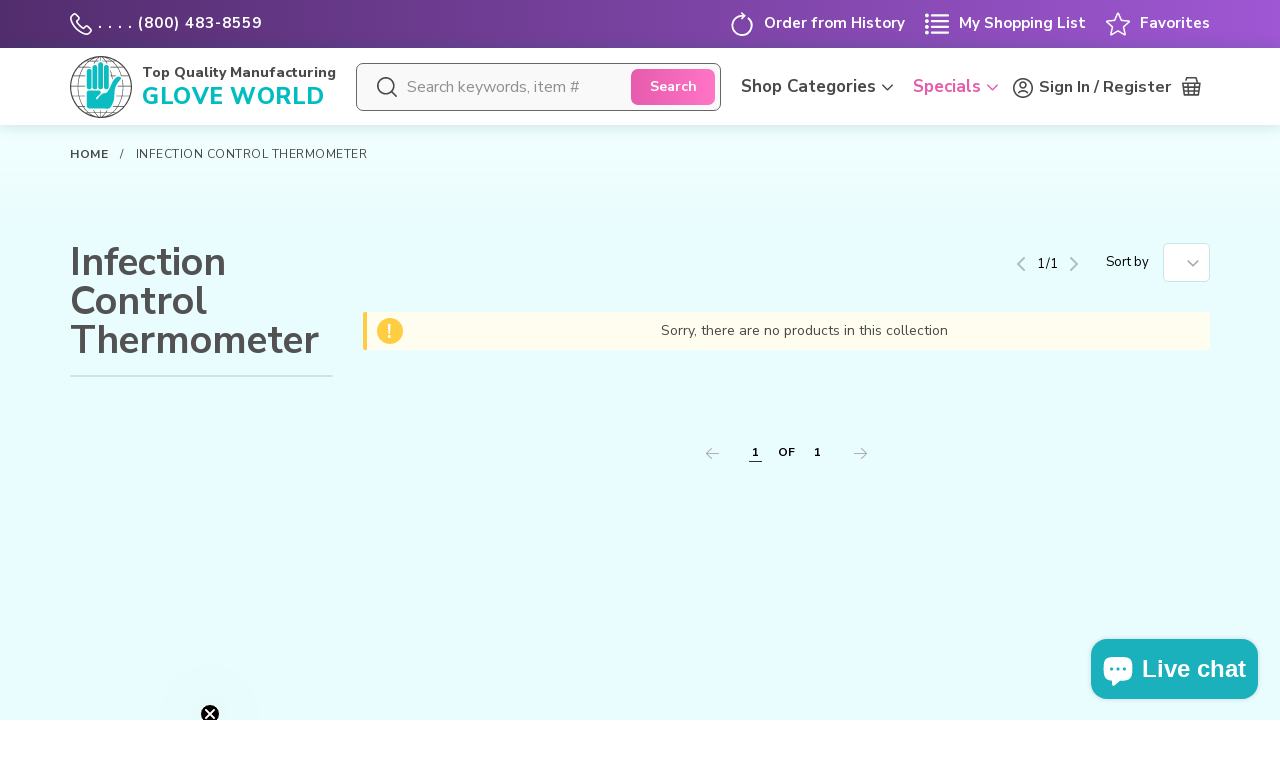

--- FILE ---
content_type: text/html; charset=utf-8
request_url: https://topqualitygloves.com/collections/infection-control-thermometer
body_size: 189348
content:
<!doctype html>
<html class="no-js" lang="en">
<head>
  <meta name="viewport" content="width=device-width,initial-scale=1">
  <meta charset="utf-8">
  <meta http-equiv="X-UA-Compatible" content="IE=edge,chrome=1"><link rel="preconnect" href="https://cdn.shopify.com" crossorigin>
  <link rel="preconnect" href="https://fonts.shopifycdn.com" crossorigin>
  <link rel="icon" href="//topqualitygloves.com/cdn/shop/t/72/assets/favicon_32x32.png?v=181114911621512892581753105334" sizes="32x32" type="image/png"><link rel="canonical" href="https://topqualitygloves.com/collections/infection-control-thermometer"><meta name="theme-color" content="#00bdc1"><link rel="preload" href="//topqualitygloves.com/cdn/shop/t/72/assets/theme.min.css?v=3577474484891092611755018439" as="style">
  <link rel="preload" as="font" href="//topqualitygloves.com/cdn/fonts/nunito_sans/nunitosans_n4.0276fe080df0ca4e6a22d9cb55aed3ed5ba6b1da.woff2" type="font/woff2" crossorigin>
  <link rel="preload" as="font" href="//topqualitygloves.com/cdn/fonts/nunito_sans/nunitosans_n7.25d963ed46da26098ebeab731e90d8802d989fa5.woff2" type="font/woff2" crossorigin>
  <link rel="preload" href="//topqualitygloves.com/cdn/shop/t/72/assets/theme.min.js?v=24595514795896911051767113860" as="script">
  <title>Infection Control Thermometer &ndash; Top Quality Manufacturing</title><style id="theme-critical-css">:root{--color-primary: #00bdc1;--color-primary-light: #0edade;--color-light-blue: #e9fcfe;--color-bold-blue: #0d68d4;--color-pink: #e65bac;--color-light-pink: #ff74c5;--color-lightest-pink: #fef0f8;--color-lightest-gray: #f9f9f9;--color-light-gray: #f5f5f5;--color-gray: #666;--color-text: #494949;--color-text-dark: #494949;--color-text-muted: #989898;--color-link: var(--color-primary);--color-heading: #525252;--color-border: #cae5e5;--color-border-form: #d8d8d8;--color-warning: #ffc107;--color-red: #FF0000;--color-green: #3CB371;--color-white: #ffffff;--color-dark-gray: #525252;--font-stack-heading: "Nunito Sans", sans-serif;--font-stack-body: "Nunito Sans", sans-serif;--width-site: 1200px;--section-spacing: 60px;--section-spacing-large: 75px;--section-spacing-medium: 45px;--section-spacing-small: 30px;--inline-spacing: 15px;--border-radius: 7px}.critical-hidden,.swiper-container,.lazyload-hidden{opacity:0;transition:opacity .35s ease-in}*,*::before,*::after{box-sizing:border-box}.price--sell{color:#000}.grid{margin-left:-7.5px;margin-right:-7.5px;padding:0;display:-webkit-flex;display:flex;-webkit-flex-wrap:wrap;flex-wrap:wrap}@media(min-width: 800px){.grid{margin-left:-15px;margin-right:-15px}}.grid.grid--small-gutters{margin-left:-7.5px;margin-right:-7.5px}.grid.grid--small-gutters>.grid__item{padding-left:7.5px;padding-right:7.5px}.grid.grid--large-gutters{margin-left:-12px;margin-right:-12px}.grid.grid--large-gutters>.grid__item{padding-left:12px;padding-right:12px}@media(min-width: 800px){.grid.grid--large-gutters{margin-left:-24px;margin-right:-24px}.grid.grid--large-gutters>.grid__item{padding-left:24px;padding-right:24px}}.grid__item{padding-left:7.5px;padding-right:7.5px;width:100%}@media(min-width: 800px){.grid__item{padding-left:15px;padding-right:15px}}.one-whole{width:100%}.one-half{width:50%}.one-third{width:33.3333333333%}.two-thirds{width:66.6666666667%}.one-quarter{width:25%}.three-quarters{width:75%}.one-fifth{width:20%}.two-fifths{width:40%}.three-fifths{width:60%}.four-fifths{width:80%}.hide{display:none !important}@media(max-width: 799px){.small--one-whole{width:100%}.small--one-half{width:50%}.small--one-third{width:33.3333333333%}.small--two-thirds{width:66.6666666667%}.small--one-quarter{width:25%}.small--three-quarters{width:75%}.small--one-fifth{width:20%}.small--two-fifths{width:40%}.small--three-fifths{width:60%}.small--four-fifths{width:80%}.small--hide{display:none !important}}@media(min-width: 800px)and (max-width: 1049px){.medium--one-whole{width:100%}.medium--one-half{width:50%}.medium--one-third{width:33.3333333333%}.medium--two-thirds{width:66.6666666667%}.medium--one-quarter{width:25%}.medium--three-quarters{width:75%}.medium--one-fifth{width:20%}.medium--two-fifths{width:40%}.medium--three-fifths{width:60%}.medium--four-fifths{width:80%}.medium--hide{display:none !important}}@media(min-width: 800px){.medium-up--one-whole{width:100%}.medium-up--one-half{width:50%}.medium-up--one-third{width:33.3333333333%}.medium-up--two-thirds{width:66.6666666667%}.medium-up--one-quarter{width:25%}.medium-up--three-quarters{width:75%}.medium-up--one-fifth{width:20%}.medium-up--two-fifths{width:40%}.medium-up--three-fifths{width:60%}.medium-up--four-fifths{width:80%}.medium-up--hide{display:none !important}}@media(min-width: 1050px){.large-up--one-whole{width:100%}.large-up--one-half{width:50%}.large-up--one-third{width:33.3333333333%}.large-up--two-thirds{width:66.6666666667%}.large-up--one-quarter{width:25%}.large-up--three-quarters{width:75%}.large-up--one-fifth{width:20%}.large-up--two-fifths{width:40%}.large-up--three-fifths{width:60%}.large-up--four-fifths{width:80%}.large-up--hide{display:none !important}}@media(max-width: 499px){.narrowscreen--one-whole{width:100%}.narrowscreen--one-half{width:50%}}@media(min-width: 1050px){.large-up--one-sixth{width:16.6666666667%}}body,html{background-color:#fff;margin:0;min-width:320px}body,input,textarea,button,select{-webkit-font-smoothing:antialiased;-webkit-text-size-adjust:100%;font-size:16px;font-family:var(--font-stack-body);font-style:normal;font-weight:400;color:var(--color-text);line-height:1.5}b,strong,.price{font-weight:bold}em{font-style:italic}small{font-size:80%}button,input,optgroup,select,textarea{color:inherit;font:inherit;margin:0}input[type=search],input[type=number],input[type=email],input[type=password]{-webkit-appearance:none;-moz-appearance:none}@media(max-width: 799px){input,select,textarea{font-size:16px !important}}form{margin:0}.form--full input:not([type=checkbox]):not([type=radio]),.form--full select,.form--full textarea{width:100%}label{display:block;font-weight:700;color:var(--color-text);margin-bottom:5px}[type=radio]+label,[type=checkbox]+label{display:inline-block;margin-bottom:0}input,textarea,select{border:0;border-radius:5px;background-color:var(--color-light-gray);color:var(--color-text);max-width:100%}input+.btn,textarea+.btn,select+.btn{vertical-align:top}input:not([type=checkbox]):not([type=radio]),textarea{padding:10px 16px}input[type=number]{padding-right:0 !important}select{-webkit-appearance:none;-moz-appearance:none;padding-right:35px;text-indent:.01px;text-overflow:"";padding-top:10px;padding-left:16px;padding-bottom:10px}.form-group{display:-webkit-flex;display:flex;-webkit-align-items:center;align-items:center;padding:5px 5px 5px 20px;border-radius:var(--border-radius);background:var(--color-lightest-gray);height:48px}.form-group .btn{padding:0 20px;height:100%}@media(max-width: 499px){.form-group{padding-left:10px}.form-group .btn{padding:0 15px}}input.form-group__input{-webkit-flex:1 1 auto;flex:1 1 auto;min-width:0;-webkit-appearance:none;border:0;background:none;padding:0 5px 0 0 !important;border-radius:0}h1,h2,h3,h4,h5,h6,.h1,.h2,.h3,.h4,.h5{margin:0 0 var(--inline-spacing);font-family:var(--font-stack-heading);color:var(--color-heading);line-height:1.2;font-weight:700}h1 a,h2 a,h3 a,h4 a,h5 a,h6 a,.h1 a,.h2 a,.h3 a,.h4 a,.h5 a{color:inherit;font-weight:inherit}h1,.h1{font-size:34px;margin-bottom:20px}h2,.h2,.page-title{font-size:27px;margin-bottom:20px}h3,.h3,.section-title--small{font-size:22px}h4,.h4{font-size:20px}@media(min-width: 800px){h1,.h1{font-size:46px}h2,.h2,.page-title{font-size:37px}h3,.h3{font-size:24px}h4,.h4{font-size:22px}.section-title--small{font-size:29px}}h5,.h5,h6{font-size:1em}p{margin:0 0 var(--inline-spacing)}.section-title,p:last-child,.page-header h1,h1:last-child,h2:last-child,h3:last-child,h4:last-child,h5:last-child{margin-bottom:0}a{color:var(--color-link);text-decoration:none;background-color:rgba(0,0,0,0)}button{appearance:none;margin:0;padding:0;background:none;border:none;font-size:inherit;line-height:inherit;cursor:pointer;color:var(--color-text)}ul,ol{margin:0;padding:0;list-style:none}dl,dt,dd{margin:0}img{max-width:100%;border:0;image-rendering:-webkit-optimize-contrast}img.lazyload{visibility:hidden}img.lazyloaded{visibility:visible}.ratio-box{height:0;overflow:hidden;position:relative;display:block}.ratio-box--square{padding-bottom:100%}.ratio-box__img{width:100%;display:block;position:absolute;left:0;top:50%;-webkit-transform:translateY(-50%);transform:translateY(-50%)}.ratio-box__video{width:100%;height:100%;position:absolute;left:0;top:0}.icon{display:inline-block;width:20px;height:20px;vertical-align:middle;fill:currentColor}.no-svg .icon{display:none}.no-js .js,.no-js:not(html),.template-index .site-header__search,.site-header__account-dropdown,.product-card__quick-view.btn,.tq-tip{display:none}@media(min-width: 800px){.site-nav__megamenu{display:none}}.visually-hidden{position:absolute !important;overflow:hidden;clip:rect(0 0 0 0);height:1px;width:1px;margin:-1px;padding:0;border:0}.visibility-hidden{visibility:hidden}.hide,[v-cloak]{display:none !important}.hide-overflow{overflow:hidden}.display--block,.no-js .no-js:not(html){display:block}@media(max-width: 1049px){.large-down--hide{display:none !important}}.text-center{text-align:center}.text-left{text-align:left}.text-right{text-align:right}@media(max-width: 799px){.small--text-center{text-align:center}}@media(min-width: 800px){.medium-up--text-center{text-align:center}}.text--color{color:var(--color-text)}.text--pink,.site-header__nav-bar a.text--pink{color:var(--color-pink)}.text--primary{color:var(--color-primary)}.text--muted,a.text--muted{color:var(--color-text-muted)}.text--uppercase{text-transform:uppercase}.text--large{font-size:18px;line-height:1.8}.btn{-webkit-appearance:none;-moz-appearance:none;display:inline-block;width:auto;text-decoration:none;text-align:center;vertical-align:middle;border:0;border-radius:var(--border-radius);padding:10px 35px;font-family:var(--font-stack-body);font-weight:700;white-space:normal;font-size:19px;background-color:var(--color-primary);color:#fff;z-index:1}.btn.btn--primary{background-image:linear-gradient(to right, var(--color-primary) 0%, var(--color-primary-light) 100%)}.btn--primary-outline{background-color:rgba(0,0,0,0);border:2px solid #07d5d9;color:var(--color-primary)}.btn--white{background-color:#fff;color:var(--color-primary)}.btn--white.btn--outline{border:1px solid var(--color-border)}.btn--pink{background-image:linear-gradient(to right, var(--color-pink) 0%, var(--color-light-pink) 100%)}.btn--gray{background:var(--color-dark-gray)}.btn--gray:hover{background-color:var(--color-text-muted)!important}.btn--small{padding:6px 12px;font-size:14px;line-height:1.3;border-radius:4px}.btn--small .icon{width:16px;height:16px}.btn--large{font-size:19px}.btn--narrow{padding-left:15px;padding-right:15px}.btn--full{width:100%}@media(max-width: 799px){.btn--full-mobile{width:100%}}.page-width{*zoom:1;max-width:var(--width-site);margin-left:auto;margin-right:auto;padding-left:15px;padding-right:15px}.page-width::after{content:"";display:table;clear:both}@media(min-width: 1050px){.page-width{padding-left:30px;padding-right:30px}}.page-width.page-width--narrow{max-width:960px}.page-header{background:linear-gradient(to bottom, rgb(241, 254, 254) 0%, rgba(233, 252, 254, 0) 100%);padding-top:var(--section-spacing-medium);padding-bottom:var(--section-spacing-medium)}@media(min-width: 800px){.page-header{padding-top:var(--section-spacing);padding-bottom:var(--section-spacing)}}.page-header.page-header--white{background:none}.page-header.page-header--breadcrumbs{padding-top:0}.page-header--breadcrumbs .page-title{padding-top:var(--section-spacing-small)}.page-section{margin-bottom:var(--section-spacing-medium)}.page-section--small{margin-bottom:20px}.page-section--medium{margin-bottom:var(--section-spacing-small)}@media(min-width: 800px){.page-section{margin-bottom:var(--section-spacing)}.page-section--small{margin-bottom:var(--section-spacing-small)}.page-section--medium{margin-bottom:var(--section-spacing-medium)}}.inline-spacing{margin-bottom:var(--inline-spacing)}.centered-box{max-width:600px;margin-left:auto;margin-right:auto}.display--flex{display:-webkit-flex;display:flex}.flex-wrap--wrap{-webkit-flex-wrap:wrap;flex-wrap:wrap}.flex-wrap--nowrap{-webkit-flex-wrap:nowrap;flex-wrap:nowrap}.flex-direction--column{-webkit-flex-direction:column;flex-direction:column}.justify-content--center{-webkit-justify-content:center;justify-content:center}.justify-content--space-between{-webkit-justify-content:space-between;justify-content:space-between}.justify-content--flex-end{-webkit-justify-content:flex-end;justify-content:flex-end}.align-items--center{-webkit-align-items:center;align-items:center}.align-items--baseline{-webkit-align-items:baseline;align-items:baseline}.align-items--flex-start{-webkit-align-items:flex-start;align-items:flex-start}.align-items--flex-end{-webkit-align-items:flex-end;align-items:flex-end}@media(max-width: 799px){.small--display-flex{display:-webkit-flex;display:flex}.small--justify-content--center{-webkit-justify-content:center;justify-content:center}.small--justify-content--space-between{-webkit-justify-content:space-between;justify-content:space-between}.small--justify-content--flex-end{-webkit-justify-content:flex-end;justify-content:flex-end}.small--align-items--center{-webkit-align-items:center;align-items:center}.small--align-items--baseline{-webkit-align-items:baseline;align-items:baseline}.small--align-items--flex-start{-webkit-align-items:flex-start;align-items:flex-start}.small--align-items--flex-end{-webkit-align-items:flex-end;align-items:flex-end}}@media(min-width: 800px){.medium-up--display-flex{display:-webkit-flex;display:flex}.medium-up--justify-content--center{-webkit-justify-content:center;justify-content:center}.medium-up--justify-content--space-between{-webkit-justify-content:space-between;justify-content:space-between}.medium-up--justify-content--flex-end{-webkit-justify-content:flex-end;justify-content:flex-end}.medium-up--align-items--center{-webkit-align-items:center;align-items:center}.medium-up--align-items--baseline{-webkit-align-items:baseline;align-items:baseline}.medium-up--align-items--flex-start{-webkit-align-items:flex-start;align-items:flex-start}.medium-up--align-items--flex-end{-webkit-align-items:flex-end;align-items:flex-end}}.site-header{position:relative}.site-header__top-bar{background-image:linear-gradient(to left, #9F57D3 0%, #522D6D 100%);color:#fff;font-weight:700}.site-header__top-bar a{color:#fff}.site-header__top-bar__announcement{background:#ffc9d9}.site-header__top-bar__announcement .top-bar{justify-content:center}.site-header__top-bar__announcement .top-bar .announcement-body{font-size:18px;text-align:center;font-weight:700}.site-header__top-bar__announcement .top-bar .announcement-body a{color:inherit;text-decoration:underline}.site-header__top-bar__announcement .top-bar .announcement-body a:hover{text-decoration:none}.top-bar{padding-top:12px;padding-bottom:12px;font-size:15px;line-height:1}.top-bar__nav--left{letter-spacing:1px}.top-bar__nav--left .icon-phone{width:22px;height:22px;margin-right:6px}@media(min-width: 800px){.top-bar{display:-webkit-flex;display:flex;-webkit-justify-content:space-between;justify-content:space-between}.top-bar__nav{display:-webkit-flex;display:flex;-webkit-align-items:center;align-items:center}.top-bar__nav--left{-webkit-flex:0 0 auto;flex:0 0 auto;padding-right:10px}.top-bar__nav--right{-webkit-justify-content:flex-end;justify-content:flex-end;-webkit-flex:1 1 auto;flex:1 1 auto}.top-bar__nav-link{margin-left:20px;white-space:nowrap}.top-bar__nav-link:first-child{margin-left:0}.top-bar__nav-link .icon{width:24px;height:24px;margin-right:10px}}@media(min-width: 800px)and (max-width: 900px){.top-bar__nav-link .icon{display:none}}.site-header__top-bar,.site-header__nav-bar,.site-header__top-bar__announcement{position:relative;z-index:11}.site-header__nav-bar{background:#fff;width:100%;box-shadow:0 0 15px rgba(9,101,103,.2)}.site-header__nav-bar>.page-width:not(.site-header__autocomplete){display:-webkit-flex;display:flex;-webkit-align-items:center;align-items:center;position:relative;height:68px}@media(min-width: 800px){.site-header__nav-bar>.page-width:not(.site-header__autocomplete){height:77px;-webkit-justify-content:space-between;justify-content:space-between}}.site-header__logo{margin:0;-webkit-flex:0 1 auto;flex:0 1 auto}.site-header__logo svg{width:48px;height:48px;margin-right:10px;-webkit-flex:0 0 50px;flex:0 0 50px}.tqm-logo__text-top{display:block;font-size:12px;font-weight:800;color:#494949;line-height:1.1;margin-bottom:4px}.tqm-logo__text-bottom{display:block;font-size:19px;font-weight:800;color:var(--color-primary);letter-spacing:.75px;line-height:1;white-space:nowrap}@media(min-width: 1050px){.site-header__logo svg{width:62px;height:62px;-webkit-flex:0 0 62px;flex:0 0 62px}.tqm-logo__text-top{font-size:14px;margin-bottom:5px}.tqm-logo__text-bottom{font-size:23px;letter-spacing:.5px}}@media(max-width: 799px){.site-nav{position:fixed;right:-100%;top:0;will-change:auto}}@media(min-width: 800px){.site-nav{display:-webkit-flex;display:flex;-webkit-justify-content:flex-end;justify-content:flex-end;height:100%;top:auto !important;width:auto}}@media(min-width: 800px){.site-nav__item{display:-webkit-flex;display:flex;-webkit-align-items:center;align-items:center;height:100%}}.site-nav__link{position:relative;z-index:1;font-weight:700;font-size:15px;line-height:1.2;color:var(--color-text)}@media(min-width: 800px)and (max-width: 1049px){.site-nav__link{font-size:14px}}@media(min-width: 800px){.site-nav__link{display:-webkit-flex;display:flex;-webkit-align-items:center;align-items:center;height:100%;text-align:center;padding:0 5px}.site-nav__link .site-nav__link-arrow{margin-left:6px}.site-nav__link .site-nav__link-arrow .icon.icon-triangle{width:8px;height:8px;vertical-align:top}}@media(min-width: 900px){.site-nav__link{padding:0 10px;font-size:17px}}.site-header__content{-webkit-justify-content:flex-end;justify-content:flex-end;-webkit-flex:1 1 auto;flex:1 1 auto}.site-header__content,.site-header__icons,.site-header__mobile-icons{display:-webkit-flex;display:flex;-webkit-align-items:center;align-items:center;height:100%}@media(max-width: 799px){.site-header__icons{width:100%;-webkit-justify-content:flex-end;justify-content:flex-end}}.site-header__icons>button,.site-header__icons>a{line-height:1;vertical-align:middle}@media(min-width: 800px){.site-header__account{height:100%}.site-header__account-btn{padding:5px 5px;margin-right:-12px}.site-header__account-label{font-weight:700;margin-left:6px}}@media(min-width: 800px)and (max-width: 900px){.site-header__account-label{font-size:14px}}.site-nav__link .site-header__search-toggle{width:36px;padding:5px 8px;opacity:1;transition:opacity .35s ease-in-out;margin-right:7px}.site-header__cart{display:block;padding:5px 8px;position:relative;color:var(--color-text)}@media(min-width: 800px){.site-header__cart{margin:0 0 0 10px}}@media(max-width: 900px){.site-header__cart{margin:0 0 0 5px}}.site-header__cart-count{position:absolute;width:20px;height:20px;border-radius:50%;right:0;top:0;line-height:20px;font-size:12px;text-align:center;letter-spacing:-1px;background:var(--color-primary);color:#fff;z-index:1;font-weight:700}.site-header__cart-count:empty{display:none}.site-header__mobile-nav-toggle{width:32px;height:32px}.hamburger{width:100%;height:21px;position:relative;border-top:2px solid var(--color-text)}.hamburger::before,.hamburger::after{content:"";position:absolute;display:block;height:0;border-top:2px solid var(--color-text);right:0}.hamburger::before{width:100%;top:8px}.hamburger::after{bottom:0;width:22px}@media(min-width: 800px)and (max-width: 1049px){.site-header__search .form-group--search{padding-left:10px}.site-header__search .form-group--search .icon-search{-webkit-flex:0 0 16px;flex:0 0 16px}.site-header__search .form-group--search .btn{-webkit-flex:0 0 70px;flex:0 0 70px}}@media(max-width: 799px){.site-header__search{display:none}}@media(min-width: 800px){.site-header__search{-webkit-justify-content:center;justify-content:center;-webkit-flex:1 1 auto;flex:1 1 auto;padding:0 10px 0 20px}.site-header__search .form-group{max-width:500px}}@media(min-width: 1050px){.site-header__search{padding:0 10px 0 20px}}.site-header__search .form-group{width:100%;border:1px solid var(--color-gray)}.site-header__search .form-group .btn{padding:0;font-size:14px;-webkit-flex:0 0 84px;flex:0 0 84px}.form-group--search .icon-search{margin-right:10px;color:var(--color-text)}.form-group--search .search-clear{padding:5px;height:100%;margin-right:5px}.form-group--search .search-clear span{display:none}@media(max-width: 799px){.form-group--search .search-clear span{display:block;font-size:12px;line-height:1.1;color:#797979;text-decoration:underline}}@media(max-width: 799px){.form-group--search .search-clear.header-clear svg{display:none}}.relative{position:relative}@font-face {
  font-family: "Nunito Sans";
  font-weight: 400;
  font-style: normal;
  font-display: swap;
  src: url("//topqualitygloves.com/cdn/fonts/nunito_sans/nunitosans_n4.0276fe080df0ca4e6a22d9cb55aed3ed5ba6b1da.woff2") format("woff2"),
       url("//topqualitygloves.com/cdn/fonts/nunito_sans/nunitosans_n4.b4964bee2f5e7fd9c3826447e73afe2baad607b7.woff") format("woff");
}
@font-face {
  font-family: "Nunito Sans";
  font-weight: 700;
  font-style: normal;
  font-display: swap;
  src: url("//topqualitygloves.com/cdn/fonts/nunito_sans/nunitosans_n7.25d963ed46da26098ebeab731e90d8802d989fa5.woff2") format("woff2"),
       url("//topqualitygloves.com/cdn/fonts/nunito_sans/nunitosans_n7.d32e3219b3d2ec82285d3027bd673efc61a996c8.woff") format("woff");
}
@font-face {
  font-family: "Nunito Sans";
  font-weight: 800;
  font-style: normal;
  font-display: swap;
  src: url("//topqualitygloves.com/cdn/fonts/nunito_sans/nunitosans_n8.46743f6550d9e28e372733abb98c89d01ae54cb3.woff2") format("woff2"),
       url("//topqualitygloves.com/cdn/fonts/nunito_sans/nunitosans_n8.1967fa782017f62397f3e87f628afca3a56cb2e4.woff") format("woff");
}
@font-face {
  font-family: "Nunito Sans";
  font-weight: 400;
  font-style: italic;
  font-display: swap;
  src: url("//topqualitygloves.com/cdn/fonts/nunito_sans/nunitosans_i4.6e408730afac1484cf297c30b0e67c86d17fc586.woff2") format("woff2"),
       url("//topqualitygloves.com/cdn/fonts/nunito_sans/nunitosans_i4.c9b6dcbfa43622b39a5990002775a8381942ae38.woff") format("woff");
}
@font-face {
  font-family: "Nunito Sans";
  font-weight: 700;
  font-style: italic;
  font-display: swap;
  src: url("//topqualitygloves.com/cdn/fonts/nunito_sans/nunitosans_i7.8c1124729eec046a321e2424b2acf328c2c12139.woff2") format("woff2"),
       url("//topqualitygloves.com/cdn/fonts/nunito_sans/nunitosans_i7.af4cda04357273e0996d21184432bcb14651a64d.woff") format("woff");
}
</style>
  <link href="//topqualitygloves.com/cdn/shop/t/72/assets/theme.min.css?v=3577474484891092611755018439" rel="stylesheet" type="text/css" media="print" onload="this.media='all'" />



  <script>(function(w,d,s,l,i){w[l]=w[l]||[];w[l].push({'gtm.start':
  new Date().getTime(),event:'gtm.js'});var f=d.getElementsByTagName(s)[0],
  j=d.createElement(s),dl=l!='dataLayer'?'&l='+l:'';j.async=true;j.src=
  'https://www.googletagmanager.com/gtm.js?id='+i+dl;f.parentNode.insertBefore(j,f);
  })(window,document,'script','dataLayer','GTM-TC3H2LVP');</script>

  <script>document.documentElement.className = document.documentElement.className.replace('no-js', 'js');
    var theme = {};
    theme.assets = {
      popupStyles: "\/\/topqualitygloves.com\/cdn\/shop\/t\/72\/assets\/theme-popups.min.css?v=143084994157270846911760707371",
      fancyboxStyles: "\/\/topqualitygloves.com\/cdn\/shop\/t\/72\/assets\/vendor-fancybox.css?v=127502412455202421941753105334",
      fancyboxJs: "\/\/topqualitygloves.com\/cdn\/shop\/t\/72\/assets\/vendor-fancybox.js?v=39882003019167400761753105334",
      swiperJs: "\/\/topqualitygloves.com\/cdn\/shop\/t\/72\/assets\/vendor-swiper.js?v=10938324847737467011753105334",
      swiperStyles: "\/\/topqualitygloves.com\/cdn\/shop\/t\/72\/assets\/vendor-swiper.css?v=57693067121482270891753105334",
      vueJs: "\/\/topqualitygloves.com\/cdn\/shop\/t\/72\/assets\/vendor-vue.min.js?v=177818931985653737381753105334"
    };
  </script>
  <script src="//topqualitygloves.com/cdn/shop/t/72/assets/vendor-lazysizes.js?v=94224023136283657951753105334" async></script>
  <script src="//topqualitygloves.com/cdn/shop/t/72/assets/theme-head.min.js?v=50226780203486039081753105334" defer></script><script src="//topqualitygloves.com/cdn/shop/t/72/assets/vendor-vue.min.js?v=177818931985653737381753105334" defer></script><script>window.performance && window.performance.mark && window.performance.mark('shopify.content_for_header.start');</script><meta name="google-site-verification" content="MMV3cpQ14gDaSMzSNsN8BPiTRERItz-IRW6wJXKb_2k">
<meta id="shopify-digital-wallet" name="shopify-digital-wallet" content="/25582010439/digital_wallets/dialog">
<meta name="shopify-checkout-api-token" content="b5922889d66075173ca033af2bcc21bf">
<meta id="in-context-paypal-metadata" data-shop-id="25582010439" data-venmo-supported="false" data-environment="production" data-locale="en_US" data-paypal-v4="true" data-currency="USD">
<link rel="alternate" type="application/atom+xml" title="Feed" href="/collections/infection-control-thermometer.atom" />
<link rel="alternate" type="application/json+oembed" href="https://topqualitygloves.com/collections/infection-control-thermometer.oembed">
<script async="async" src="/checkouts/internal/preloads.js?locale=en-US"></script>
<script id="shopify-features" type="application/json">{"accessToken":"b5922889d66075173ca033af2bcc21bf","betas":["rich-media-storefront-analytics"],"domain":"topqualitygloves.com","predictiveSearch":true,"shopId":25582010439,"locale":"en"}</script>
<script>var Shopify = Shopify || {};
Shopify.shop = "topqualitymanufacturing-com.myshopify.com";
Shopify.locale = "en";
Shopify.currency = {"active":"USD","rate":"1.0"};
Shopify.country = "US";
Shopify.theme = {"name":"New Production","id":132593877063,"schema_name":"TQM v0.0","schema_version":"0.0","theme_store_id":796,"role":"main"};
Shopify.theme.handle = "null";
Shopify.theme.style = {"id":null,"handle":null};
Shopify.cdnHost = "topqualitygloves.com/cdn";
Shopify.routes = Shopify.routes || {};
Shopify.routes.root = "/";</script>
<script type="module">!function(o){(o.Shopify=o.Shopify||{}).modules=!0}(window);</script>
<script>!function(o){function n(){var o=[];function n(){o.push(Array.prototype.slice.apply(arguments))}return n.q=o,n}var t=o.Shopify=o.Shopify||{};t.loadFeatures=n(),t.autoloadFeatures=n()}(window);</script>
<script id="shop-js-analytics" type="application/json">{"pageType":"collection"}</script>
<script defer="defer" async type="module" src="//topqualitygloves.com/cdn/shopifycloud/shop-js/modules/v2/client.init-shop-cart-sync_BT-GjEfc.en.esm.js"></script>
<script defer="defer" async type="module" src="//topqualitygloves.com/cdn/shopifycloud/shop-js/modules/v2/chunk.common_D58fp_Oc.esm.js"></script>
<script defer="defer" async type="module" src="//topqualitygloves.com/cdn/shopifycloud/shop-js/modules/v2/chunk.modal_xMitdFEc.esm.js"></script>
<script type="module">
  await import("//topqualitygloves.com/cdn/shopifycloud/shop-js/modules/v2/client.init-shop-cart-sync_BT-GjEfc.en.esm.js");
await import("//topqualitygloves.com/cdn/shopifycloud/shop-js/modules/v2/chunk.common_D58fp_Oc.esm.js");
await import("//topqualitygloves.com/cdn/shopifycloud/shop-js/modules/v2/chunk.modal_xMitdFEc.esm.js");

  window.Shopify.SignInWithShop?.initShopCartSync?.({"fedCMEnabled":true,"windoidEnabled":true});

</script>
<script>(function() {
  var isLoaded = false;
  function asyncLoad() {
    if (isLoaded) return;
    isLoaded = true;
    var urls = ["https:\/\/script.crazyegg.com\/pages\/scripts\/0111\/5949.js?shop=topqualitymanufacturing-com.myshopify.com","https:\/\/quizify.arhamcommerce.com\/js\/shortcode.js?shop=topqualitymanufacturing-com.myshopify.com"];
    for (var i = 0; i < urls.length; i++) {
      var s = document.createElement('script');
      s.type = 'text/javascript';
      s.async = true;
      s.src = urls[i];
      var x = document.getElementsByTagName('script')[0];
      x.parentNode.insertBefore(s, x);
    }
  };
  if(window.attachEvent) {
    window.attachEvent('onload', asyncLoad);
  } else {
    window.addEventListener('load', asyncLoad, false);
  }
})();</script>
<script id="__st">var __st={"a":25582010439,"offset":-28800,"reqid":"6b52e837-e546-4ecf-aeb0-c966eee17eef-1769377600","pageurl":"topqualitygloves.com\/collections\/infection-control-thermometer","u":"12cd6be4b371","p":"collection","rtyp":"collection","rid":266677715015};</script>
<script>window.ShopifyPaypalV4VisibilityTracking = true;</script>
<script id="form-persister">!function(){'use strict';const t='contact',e='new_comment',n=[[t,t],['blogs',e],['comments',e],[t,'customer']],o='password',r='form_key',c=['recaptcha-v3-token','g-recaptcha-response','h-captcha-response',o],s=()=>{try{return window.sessionStorage}catch{return}},i='__shopify_v',u=t=>t.elements[r],a=function(){const t=[...n].map((([t,e])=>`form[action*='/${t}']:not([data-nocaptcha='true']) input[name='form_type'][value='${e}']`)).join(',');var e;return e=t,()=>e?[...document.querySelectorAll(e)].map((t=>t.form)):[]}();function m(t){const e=u(t);a().includes(t)&&(!e||!e.value)&&function(t){try{if(!s())return;!function(t){const e=s();if(!e)return;const n=u(t);if(!n)return;const o=n.value;o&&e.removeItem(o)}(t);const e=Array.from(Array(32),(()=>Math.random().toString(36)[2])).join('');!function(t,e){u(t)||t.append(Object.assign(document.createElement('input'),{type:'hidden',name:r})),t.elements[r].value=e}(t,e),function(t,e){const n=s();if(!n)return;const r=[...t.querySelectorAll(`input[type='${o}']`)].map((({name:t})=>t)),u=[...c,...r],a={};for(const[o,c]of new FormData(t).entries())u.includes(o)||(a[o]=c);n.setItem(e,JSON.stringify({[i]:1,action:t.action,data:a}))}(t,e)}catch(e){console.error('failed to persist form',e)}}(t)}const f=t=>{if('true'===t.dataset.persistBound)return;const e=function(t,e){const n=function(t){return'function'==typeof t.submit?t.submit:HTMLFormElement.prototype.submit}(t).bind(t);return function(){let t;return()=>{t||(t=!0,(()=>{try{e(),n()}catch(t){(t=>{console.error('form submit failed',t)})(t)}})(),setTimeout((()=>t=!1),250))}}()}(t,(()=>{m(t)}));!function(t,e){if('function'==typeof t.submit&&'function'==typeof e)try{t.submit=e}catch{}}(t,e),t.addEventListener('submit',(t=>{t.preventDefault(),e()})),t.dataset.persistBound='true'};!function(){function t(t){const e=(t=>{const e=t.target;return e instanceof HTMLFormElement?e:e&&e.form})(t);e&&m(e)}document.addEventListener('submit',t),document.addEventListener('DOMContentLoaded',(()=>{const e=a();for(const t of e)f(t);var n;n=document.body,new window.MutationObserver((t=>{for(const e of t)if('childList'===e.type&&e.addedNodes.length)for(const t of e.addedNodes)1===t.nodeType&&'FORM'===t.tagName&&a().includes(t)&&f(t)})).observe(n,{childList:!0,subtree:!0,attributes:!1}),document.removeEventListener('submit',t)}))}()}();</script>
<script integrity="sha256-4kQ18oKyAcykRKYeNunJcIwy7WH5gtpwJnB7kiuLZ1E=" data-source-attribution="shopify.loadfeatures" defer="defer" src="//topqualitygloves.com/cdn/shopifycloud/storefront/assets/storefront/load_feature-a0a9edcb.js" crossorigin="anonymous"></script>
<script data-source-attribution="shopify.dynamic_checkout.dynamic.init">var Shopify=Shopify||{};Shopify.PaymentButton=Shopify.PaymentButton||{isStorefrontPortableWallets:!0,init:function(){window.Shopify.PaymentButton.init=function(){};var t=document.createElement("script");t.src="https://topqualitygloves.com/cdn/shopifycloud/portable-wallets/latest/portable-wallets.en.js",t.type="module",document.head.appendChild(t)}};
</script>
<script data-source-attribution="shopify.dynamic_checkout.buyer_consent">
  function portableWalletsHideBuyerConsent(e){var t=document.getElementById("shopify-buyer-consent"),n=document.getElementById("shopify-subscription-policy-button");t&&n&&(t.classList.add("hidden"),t.setAttribute("aria-hidden","true"),n.removeEventListener("click",e))}function portableWalletsShowBuyerConsent(e){var t=document.getElementById("shopify-buyer-consent"),n=document.getElementById("shopify-subscription-policy-button");t&&n&&(t.classList.remove("hidden"),t.removeAttribute("aria-hidden"),n.addEventListener("click",e))}window.Shopify?.PaymentButton&&(window.Shopify.PaymentButton.hideBuyerConsent=portableWalletsHideBuyerConsent,window.Shopify.PaymentButton.showBuyerConsent=portableWalletsShowBuyerConsent);
</script>
<script data-source-attribution="shopify.dynamic_checkout.cart.bootstrap">document.addEventListener("DOMContentLoaded",(function(){function t(){return document.querySelector("shopify-accelerated-checkout-cart, shopify-accelerated-checkout")}if(t())Shopify.PaymentButton.init();else{new MutationObserver((function(e,n){t()&&(Shopify.PaymentButton.init(),n.disconnect())})).observe(document.body,{childList:!0,subtree:!0})}}));
</script>
<link id="shopify-accelerated-checkout-styles" rel="stylesheet" media="screen" href="https://topqualitygloves.com/cdn/shopifycloud/portable-wallets/latest/accelerated-checkout-backwards-compat.css" crossorigin="anonymous">
<style id="shopify-accelerated-checkout-cart">
        #shopify-buyer-consent {
  margin-top: 1em;
  display: inline-block;
  width: 100%;
}

#shopify-buyer-consent.hidden {
  display: none;
}

#shopify-subscription-policy-button {
  background: none;
  border: none;
  padding: 0;
  text-decoration: underline;
  font-size: inherit;
  cursor: pointer;
}

#shopify-subscription-policy-button::before {
  box-shadow: none;
}

      </style>

<script>window.performance && window.performance.mark && window.performance.mark('shopify.content_for_header.end');</script>
<script src="//topqualitygloves.com/cdn/shop/t/72/assets/uuidv4.min.js?v=115475877509068589111753105334" defer="defer"></script>

<script>
var ss_current_template = '#collection';
var ss_search_terms = '';
var ss_cart_currency_iso_code = 'USD';
var ss_siteid = 'y3o8hv';
var ss_collection_was_specified = true;
var ss_collection_handle = 'infection-control-thermometer';
var ss_include_collection_in_url = true;
var ss_placeholder_image_url = '//topqualitygloves.com/cdn/shopifycloud/storefront/assets/no-image-2048-a2addb12_375x375_crop_center.gif';
var ss_product_skus = [];
var ss_recommended_count = 10;
var ss_recommend_endpoint = 'trending.json';
var ss_collection_tags = [];
var ss_category_tag = "Category:Infection Control Thermometer";
var ss_is_category = ss_collection_tags ? ss_collection_tags.includes(ss_category_tag) : false;
var ss_shopper = null;
</script><meta property="og:site_name" content="Top Quality Manufacturing">
<meta property="og:url" content="https://topqualitygloves.com/collections/infection-control-thermometer">
<meta property="og:title" content="Infection Control Thermometer">
<meta property="og:type" content="product.group">
<meta property="og:description" content="Top Quality Gloves supplies the highest quality Gloves and Dental Products while maintaining the lowest cost. Combined with our spectacular customer service, these reasons alone have earned Top Quality Manufacturing a five-star reputation, and a lifetime of customer loyalty in the marketplace.">
<meta property="og:image" content="http://topqualitygloves.com/cdn/shop/files/logo-tqm-checkout_1200x1200.png?v=1632234256"><meta property="og:image:secure_url" content="https://topqualitygloves.com/cdn/shop/files/logo-tqm-checkout_1200x1200.png?v=1632234256">
<meta name="twitter:site" content="@GLOVEWORLD_TQM">
<meta name="twitter:card" content="summary_large_image">
<meta name="twitter:title" content="Infection Control Thermometer">
<meta name="twitter:description" content="Top Quality Gloves supplies the highest quality Gloves and Dental Products while maintaining the lowest cost. Combined with our spectacular customer service, these reasons alone have earned Top Quality Manufacturing a five-star reputation, and a lifetime of customer loyalty in the marketplace."><script>
document.addEventListener('DOMContentLoaded', function() {
    document.body.addEventListener('click', function(e) {
        if (e.target && e.target.href && e.target.href.includes('/account/logout')) {
            var currentUserEmail = document.getElementById('custEmail').textContent.trim();
            document.cookie = "lastUser=" + currentUserEmail + "; path=/";
        }

        if (e.target && e.target.id && e.target.id === 'loginBtn') { 
            var lastUser = getCookie("lastUser");
            var currentLogin = document.getElementById('CustomerEmail').value;

            if (!lastUser) {
                return;
            }

            if (lastUser !== currentLogin) {
                document.cookie = 'cart=; path=/; expires=Thu, 01 Jan 1970 00:00:01 GMT';
            }
        }
    });
});

function getCookie(name) {
    var value = "; " + document.cookie;
    var parts = value.split("; " + name + "=");
    if (parts.length == 2) return parts.pop().split(";").shift();
}
</script><!-- BEGIN app block: shopify://apps/klaviyo-email-marketing-sms/blocks/klaviyo-onsite-embed/2632fe16-c075-4321-a88b-50b567f42507 -->












  <script async src="https://static.klaviyo.com/onsite/js/Xsmqiy/klaviyo.js?company_id=Xsmqiy"></script>
  <script>!function(){if(!window.klaviyo){window._klOnsite=window._klOnsite||[];try{window.klaviyo=new Proxy({},{get:function(n,i){return"push"===i?function(){var n;(n=window._klOnsite).push.apply(n,arguments)}:function(){for(var n=arguments.length,o=new Array(n),w=0;w<n;w++)o[w]=arguments[w];var t="function"==typeof o[o.length-1]?o.pop():void 0,e=new Promise((function(n){window._klOnsite.push([i].concat(o,[function(i){t&&t(i),n(i)}]))}));return e}}})}catch(n){window.klaviyo=window.klaviyo||[],window.klaviyo.push=function(){var n;(n=window._klOnsite).push.apply(n,arguments)}}}}();</script>

  




  <script>
    window.klaviyoReviewsProductDesignMode = false
  </script>







<!-- END app block --><!-- BEGIN app block: shopify://apps/sectionhub/blocks/app-embed/9b74df56-d9a0-4a6f-8248-1a8825110996 --><link rel="stylesheet" href="https://cdn.shopify.com/extensions/019a77ad-6a91-7e68-bd4a-3808dfb8e3b3/sectionhub-theme-sections-21/assets/sh-base.css" id="equate-product-compare-css"/>
<link rel="stylesheet" href="https://cdn.shopify.com/extensions/019a77ad-6a91-7e68-bd4a-3808dfb8e3b3/sectionhub-theme-sections-21/assets/sh-swiper-bundle.min.css" id="sh-swiper-bundle-css"/>
<script type="text/javascript" src="https://cdn.shopify.com/extensions/019a77ad-6a91-7e68-bd4a-3808dfb8e3b3/sectionhub-theme-sections-21/assets/sh-swiper-bundle.min.js" id="sh-swiper-bundle-min-js"></script>



<!-- END app block --><!-- BEGIN app block: shopify://apps/helium-customer-fields/blocks/app-embed/bab58598-3e6a-4377-aaaa-97189b15f131 -->







































<script>
  if ('CF' in window) {
    window.CF.appEmbedEnabled = true;
  } else {
    window.CF = {
      appEmbedEnabled: true,
    };
  }

  window.CF.editAccountFormId = "54tdBp";
  window.CF.registrationFormId = "bbt1j2";
</script>

<!-- BEGIN app snippet: patch-registration-links -->







































<script>
  function patchRegistrationLinks() {
    const PATCHABLE_LINKS_SELECTOR = 'a[href*="/account/register"]';

    const search = new URLSearchParams(window.location.search);
    const checkoutUrl = search.get('checkout_url');
    const returnUrl = search.get('return_url');

    const redirectUrl = checkoutUrl || returnUrl;
    if (!redirectUrl) return;

    const registrationLinks = Array.from(document.querySelectorAll(PATCHABLE_LINKS_SELECTOR));
    registrationLinks.forEach(link => {
      const url = new URL(link.href);

      url.searchParams.set('return_url', redirectUrl);

      link.href = url.href;
    });
  }

  if (['complete', 'interactive', 'loaded'].includes(document.readyState)) {
    patchRegistrationLinks();
  } else {
    document.addEventListener('DOMContentLoaded', () => patchRegistrationLinks());
  }
</script><!-- END app snippet -->
<!-- BEGIN app snippet: patch-login-grecaptcha-conflict -->







































<script>
  // Fixes a problem where both grecaptcha and hcaptcha response fields are included in the /account/login form submission
  // resulting in a 404 on the /challenge page.
  // This is caused by our triggerShopifyRecaptchaLoad function in initialize-forms.liquid.ejs
  // The fix itself just removes the unnecessary g-recaptcha-response input

  function patchLoginGrecaptchaConflict() {
    Array.from(document.querySelectorAll('form')).forEach(form => {
      form.addEventListener('submit', e => {
        const grecaptchaResponse = form.querySelector('[name="g-recaptcha-response"]');
        const hcaptchaResponse = form.querySelector('[name="h-captcha-response"]');

        if (grecaptchaResponse && hcaptchaResponse) {
          // Can't use both. Only keep hcaptcha response field.
          grecaptchaResponse.parentElement.removeChild(grecaptchaResponse);
        }
      })
    })
  }

  if (['complete', 'interactive', 'loaded'].includes(document.readyState)) {
    patchLoginGrecaptchaConflict();
  } else {
    document.addEventListener('DOMContentLoaded', () => patchLoginGrecaptchaConflict());
  }
</script><!-- END app snippet -->
<!-- BEGIN app snippet: embed-data -->





















































<script>
  window.CF.version = "5.2.1";
  window.CF.environment = 
  {
  
  "domain": "topqualitymanufacturing-com.myshopify.com",
  "baseApiUrl": "https:\/\/app.customerfields.com",
  "captchaSiteKey": "6LfdpW0eAAAAAPAOQf0gWlCf4KO4RJ6v3lNbvZ9j",
  "captchaEnabled": false,
  "proxyPath": "\/tools\/customr",
  "countries": [{"name":"Afghanistan","code":"AF"},{"name":"Åland Islands","code":"AX"},{"name":"Albania","code":"AL"},{"name":"Algeria","code":"DZ"},{"name":"Andorra","code":"AD"},{"name":"Angola","code":"AO"},{"name":"Anguilla","code":"AI"},{"name":"Antigua \u0026 Barbuda","code":"AG"},{"name":"Argentina","code":"AR","provinces":[{"name":"Buenos Aires Province","code":"B"},{"name":"Catamarca","code":"K"},{"name":"Chaco","code":"H"},{"name":"Chubut","code":"U"},{"name":"Buenos Aires (Autonomous City)","code":"C"},{"name":"Córdoba","code":"X"},{"name":"Corrientes","code":"W"},{"name":"Entre Ríos","code":"E"},{"name":"Formosa","code":"P"},{"name":"Jujuy","code":"Y"},{"name":"La Pampa","code":"L"},{"name":"La Rioja","code":"F"},{"name":"Mendoza","code":"M"},{"name":"Misiones","code":"N"},{"name":"Neuquén","code":"Q"},{"name":"Río Negro","code":"R"},{"name":"Salta","code":"A"},{"name":"San Juan","code":"J"},{"name":"San Luis","code":"D"},{"name":"Santa Cruz","code":"Z"},{"name":"Santa Fe","code":"S"},{"name":"Santiago del Estero","code":"G"},{"name":"Tierra del Fuego","code":"V"},{"name":"Tucumán","code":"T"}]},{"name":"Armenia","code":"AM"},{"name":"Aruba","code":"AW"},{"name":"Ascension Island","code":"AC"},{"name":"Australia","code":"AU","provinces":[{"name":"Australian Capital Territory","code":"ACT"},{"name":"New South Wales","code":"NSW"},{"name":"Northern Territory","code":"NT"},{"name":"Queensland","code":"QLD"},{"name":"South Australia","code":"SA"},{"name":"Tasmania","code":"TAS"},{"name":"Victoria","code":"VIC"},{"name":"Western Australia","code":"WA"}]},{"name":"Austria","code":"AT"},{"name":"Azerbaijan","code":"AZ"},{"name":"Bahamas","code":"BS"},{"name":"Bahrain","code":"BH"},{"name":"Bangladesh","code":"BD"},{"name":"Barbados","code":"BB"},{"name":"Belarus","code":"BY"},{"name":"Belgium","code":"BE"},{"name":"Belize","code":"BZ"},{"name":"Benin","code":"BJ"},{"name":"Bermuda","code":"BM"},{"name":"Bhutan","code":"BT"},{"name":"Bolivia","code":"BO"},{"name":"Bosnia \u0026 Herzegovina","code":"BA"},{"name":"Botswana","code":"BW"},{"name":"Brazil","code":"BR","provinces":[{"name":"Acre","code":"AC"},{"name":"Alagoas","code":"AL"},{"name":"Amapá","code":"AP"},{"name":"Amazonas","code":"AM"},{"name":"Bahia","code":"BA"},{"name":"Ceará","code":"CE"},{"name":"Federal District","code":"DF"},{"name":"Espírito Santo","code":"ES"},{"name":"Goiás","code":"GO"},{"name":"Maranhão","code":"MA"},{"name":"Mato Grosso","code":"MT"},{"name":"Mato Grosso do Sul","code":"MS"},{"name":"Minas Gerais","code":"MG"},{"name":"Pará","code":"PA"},{"name":"Paraíba","code":"PB"},{"name":"Paraná","code":"PR"},{"name":"Pernambuco","code":"PE"},{"name":"Piauí","code":"PI"},{"name":"Rio Grande do Norte","code":"RN"},{"name":"Rio Grande do Sul","code":"RS"},{"name":"Rio de Janeiro","code":"RJ"},{"name":"Rondônia","code":"RO"},{"name":"Roraima","code":"RR"},{"name":"Santa Catarina","code":"SC"},{"name":"São Paulo","code":"SP"},{"name":"Sergipe","code":"SE"},{"name":"Tocantins","code":"TO"}]},{"name":"British Indian Ocean Territory","code":"IO"},{"name":"British Virgin Islands","code":"VG"},{"name":"Brunei","code":"BN"},{"name":"Bulgaria","code":"BG"},{"name":"Burkina Faso","code":"BF"},{"name":"Burundi","code":"BI"},{"name":"Cambodia","code":"KH"},{"name":"Cameroon","code":"CM"},{"name":"Canada","code":"CA","provinces":[{"name":"Alberta","code":"AB"},{"name":"British Columbia","code":"BC"},{"name":"Manitoba","code":"MB"},{"name":"New Brunswick","code":"NB"},{"name":"Newfoundland and Labrador","code":"NL"},{"name":"Northwest Territories","code":"NT"},{"name":"Nova Scotia","code":"NS"},{"name":"Nunavut","code":"NU"},{"name":"Ontario","code":"ON"},{"name":"Prince Edward Island","code":"PE"},{"name":"Quebec","code":"QC"},{"name":"Saskatchewan","code":"SK"},{"name":"Yukon","code":"YT"}]},{"name":"Cape Verde","code":"CV"},{"name":"Caribbean Netherlands","code":"BQ"},{"name":"Cayman Islands","code":"KY"},{"name":"Central African Republic","code":"CF"},{"name":"Chad","code":"TD"},{"name":"Chile","code":"CL","provinces":[{"name":"Arica y Parinacota","code":"AP"},{"name":"Tarapacá","code":"TA"},{"name":"Antofagasta","code":"AN"},{"name":"Atacama","code":"AT"},{"name":"Coquimbo","code":"CO"},{"name":"Valparaíso","code":"VS"},{"name":"Santiago Metropolitan","code":"RM"},{"name":"Libertador General Bernardo O’Higgins","code":"LI"},{"name":"Maule","code":"ML"},{"name":"Ñuble","code":"NB"},{"name":"Bío Bío","code":"BI"},{"name":"Araucanía","code":"AR"},{"name":"Los Ríos","code":"LR"},{"name":"Los Lagos","code":"LL"},{"name":"Aysén","code":"AI"},{"name":"Magallanes Region","code":"MA"}]},{"name":"China","code":"CN","provinces":[{"name":"Anhui","code":"AH"},{"name":"Beijing","code":"BJ"},{"name":"Chongqing","code":"CQ"},{"name":"Fujian","code":"FJ"},{"name":"Gansu","code":"GS"},{"name":"Guangdong","code":"GD"},{"name":"Guangxi","code":"GX"},{"name":"Guizhou","code":"GZ"},{"name":"Hainan","code":"HI"},{"name":"Hebei","code":"HE"},{"name":"Heilongjiang","code":"HL"},{"name":"Henan","code":"HA"},{"name":"Hubei","code":"HB"},{"name":"Hunan","code":"HN"},{"name":"Inner Mongolia","code":"NM"},{"name":"Jiangsu","code":"JS"},{"name":"Jiangxi","code":"JX"},{"name":"Jilin","code":"JL"},{"name":"Liaoning","code":"LN"},{"name":"Ningxia","code":"NX"},{"name":"Qinghai","code":"QH"},{"name":"Shaanxi","code":"SN"},{"name":"Shandong","code":"SD"},{"name":"Shanghai","code":"SH"},{"name":"Shanxi","code":"SX"},{"name":"Sichuan","code":"SC"},{"name":"Tianjin","code":"TJ"},{"name":"Xinjiang","code":"XJ"},{"name":"Tibet","code":"YZ"},{"name":"Yunnan","code":"YN"},{"name":"Zhejiang","code":"ZJ"}]},{"name":"Christmas Island","code":"CX"},{"name":"Cocos (Keeling) Islands","code":"CC"},{"name":"Colombia","code":"CO","provinces":[{"name":"Capital District","code":"DC"},{"name":"Amazonas","code":"AMA"},{"name":"Antioquia","code":"ANT"},{"name":"Arauca","code":"ARA"},{"name":"Atlántico","code":"ATL"},{"name":"Bolívar","code":"BOL"},{"name":"Boyacá","code":"BOY"},{"name":"Caldas","code":"CAL"},{"name":"Caquetá","code":"CAQ"},{"name":"Casanare","code":"CAS"},{"name":"Cauca","code":"CAU"},{"name":"Cesar","code":"CES"},{"name":"Chocó","code":"CHO"},{"name":"Córdoba","code":"COR"},{"name":"Cundinamarca","code":"CUN"},{"name":"Guainía","code":"GUA"},{"name":"Guaviare","code":"GUV"},{"name":"Huila","code":"HUI"},{"name":"La Guajira","code":"LAG"},{"name":"Magdalena","code":"MAG"},{"name":"Meta","code":"MET"},{"name":"Nariño","code":"NAR"},{"name":"Norte de Santander","code":"NSA"},{"name":"Putumayo","code":"PUT"},{"name":"Quindío","code":"QUI"},{"name":"Risaralda","code":"RIS"},{"name":"San Andrés \u0026 Providencia","code":"SAP"},{"name":"Santander","code":"SAN"},{"name":"Sucre","code":"SUC"},{"name":"Tolima","code":"TOL"},{"name":"Valle del Cauca","code":"VAC"},{"name":"Vaupés","code":"VAU"},{"name":"Vichada","code":"VID"}]},{"name":"Comoros","code":"KM"},{"name":"Congo - Brazzaville","code":"CG"},{"name":"Congo - Kinshasa","code":"CD"},{"name":"Cook Islands","code":"CK"},{"name":"Costa Rica","code":"CR","provinces":[{"name":"Alajuela","code":"CR-A"},{"name":"Cartago","code":"CR-C"},{"name":"Guanacaste","code":"CR-G"},{"name":"Heredia","code":"CR-H"},{"name":"Limón","code":"CR-L"},{"name":"Puntarenas","code":"CR-P"},{"name":"San José","code":"CR-SJ"}]},{"name":"Croatia","code":"HR"},{"name":"Curaçao","code":"CW"},{"name":"Cyprus","code":"CY"},{"name":"Czechia","code":"CZ"},{"name":"Côte d’Ivoire","code":"CI"},{"name":"Denmark","code":"DK"},{"name":"Djibouti","code":"DJ"},{"name":"Dominica","code":"DM"},{"name":"Dominican Republic","code":"DO"},{"name":"Ecuador","code":"EC"},{"name":"Egypt","code":"EG","provinces":[{"name":"6th of October","code":"SU"},{"name":"Al Sharqia","code":"SHR"},{"name":"Alexandria","code":"ALX"},{"name":"Aswan","code":"ASN"},{"name":"Asyut","code":"AST"},{"name":"Beheira","code":"BH"},{"name":"Beni Suef","code":"BNS"},{"name":"Cairo","code":"C"},{"name":"Dakahlia","code":"DK"},{"name":"Damietta","code":"DT"},{"name":"Faiyum","code":"FYM"},{"name":"Gharbia","code":"GH"},{"name":"Giza","code":"GZ"},{"name":"Helwan","code":"HU"},{"name":"Ismailia","code":"IS"},{"name":"Kafr el-Sheikh","code":"KFS"},{"name":"Luxor","code":"LX"},{"name":"Matrouh","code":"MT"},{"name":"Minya","code":"MN"},{"name":"Monufia","code":"MNF"},{"name":"New Valley","code":"WAD"},{"name":"North Sinai","code":"SIN"},{"name":"Port Said","code":"PTS"},{"name":"Qalyubia","code":"KB"},{"name":"Qena","code":"KN"},{"name":"Red Sea","code":"BA"},{"name":"Sohag","code":"SHG"},{"name":"South Sinai","code":"JS"},{"name":"Suez","code":"SUZ"}]},{"name":"El Salvador","code":"SV","provinces":[{"name":"Ahuachapán","code":"SV-AH"},{"name":"Cabañas","code":"SV-CA"},{"name":"Chalatenango","code":"SV-CH"},{"name":"Cuscatlán","code":"SV-CU"},{"name":"La Libertad","code":"SV-LI"},{"name":"La Paz","code":"SV-PA"},{"name":"La Unión","code":"SV-UN"},{"name":"Morazán","code":"SV-MO"},{"name":"San Miguel","code":"SV-SM"},{"name":"San Salvador","code":"SV-SS"},{"name":"San Vicente","code":"SV-SV"},{"name":"Santa Ana","code":"SV-SA"},{"name":"Sonsonate","code":"SV-SO"},{"name":"Usulután","code":"SV-US"}]},{"name":"Equatorial Guinea","code":"GQ"},{"name":"Eritrea","code":"ER"},{"name":"Estonia","code":"EE"},{"name":"Eswatini","code":"SZ"},{"name":"Ethiopia","code":"ET"},{"name":"Falkland Islands","code":"FK"},{"name":"Faroe Islands","code":"FO"},{"name":"Fiji","code":"FJ"},{"name":"Finland","code":"FI"},{"name":"France","code":"FR"},{"name":"French Guiana","code":"GF"},{"name":"French Polynesia","code":"PF"},{"name":"French Southern Territories","code":"TF"},{"name":"Gabon","code":"GA"},{"name":"Gambia","code":"GM"},{"name":"Georgia","code":"GE"},{"name":"Germany","code":"DE"},{"name":"Ghana","code":"GH"},{"name":"Gibraltar","code":"GI"},{"name":"Greece","code":"GR"},{"name":"Greenland","code":"GL"},{"name":"Grenada","code":"GD"},{"name":"Guadeloupe","code":"GP"},{"name":"Guatemala","code":"GT","provinces":[{"name":"Alta Verapaz","code":"AVE"},{"name":"Baja Verapaz","code":"BVE"},{"name":"Chimaltenango","code":"CMT"},{"name":"Chiquimula","code":"CQM"},{"name":"El Progreso","code":"EPR"},{"name":"Escuintla","code":"ESC"},{"name":"Guatemala","code":"GUA"},{"name":"Huehuetenango","code":"HUE"},{"name":"Izabal","code":"IZA"},{"name":"Jalapa","code":"JAL"},{"name":"Jutiapa","code":"JUT"},{"name":"Petén","code":"PET"},{"name":"Quetzaltenango","code":"QUE"},{"name":"Quiché","code":"QUI"},{"name":"Retalhuleu","code":"RET"},{"name":"Sacatepéquez","code":"SAC"},{"name":"San Marcos","code":"SMA"},{"name":"Santa Rosa","code":"SRO"},{"name":"Sololá","code":"SOL"},{"name":"Suchitepéquez","code":"SUC"},{"name":"Totonicapán","code":"TOT"},{"name":"Zacapa","code":"ZAC"}]},{"name":"Guernsey","code":"GG"},{"name":"Guinea","code":"GN"},{"name":"Guinea-Bissau","code":"GW"},{"name":"Guyana","code":"GY"},{"name":"Haiti","code":"HT"},{"name":"Honduras","code":"HN"},{"name":"Hong Kong SAR","code":"HK","provinces":[{"name":"Hong Kong Island","code":"HK"},{"name":"Kowloon","code":"KL"},{"name":"New Territories","code":"NT"}]},{"name":"Hungary","code":"HU"},{"name":"Iceland","code":"IS"},{"name":"India","code":"IN","provinces":[{"name":"Andaman and Nicobar Islands","code":"AN"},{"name":"Andhra Pradesh","code":"AP"},{"name":"Arunachal Pradesh","code":"AR"},{"name":"Assam","code":"AS"},{"name":"Bihar","code":"BR"},{"name":"Chandigarh","code":"CH"},{"name":"Chhattisgarh","code":"CG"},{"name":"Dadra and Nagar Haveli","code":"DN"},{"name":"Daman and Diu","code":"DD"},{"name":"Delhi","code":"DL"},{"name":"Goa","code":"GA"},{"name":"Gujarat","code":"GJ"},{"name":"Haryana","code":"HR"},{"name":"Himachal Pradesh","code":"HP"},{"name":"Jammu and Kashmir","code":"JK"},{"name":"Jharkhand","code":"JH"},{"name":"Karnataka","code":"KA"},{"name":"Kerala","code":"KL"},{"name":"Ladakh","code":"LA"},{"name":"Lakshadweep","code":"LD"},{"name":"Madhya Pradesh","code":"MP"},{"name":"Maharashtra","code":"MH"},{"name":"Manipur","code":"MN"},{"name":"Meghalaya","code":"ML"},{"name":"Mizoram","code":"MZ"},{"name":"Nagaland","code":"NL"},{"name":"Odisha","code":"OR"},{"name":"Puducherry","code":"PY"},{"name":"Punjab","code":"PB"},{"name":"Rajasthan","code":"RJ"},{"name":"Sikkim","code":"SK"},{"name":"Tamil Nadu","code":"TN"},{"name":"Telangana","code":"TS"},{"name":"Tripura","code":"TR"},{"name":"Uttar Pradesh","code":"UP"},{"name":"Uttarakhand","code":"UK"},{"name":"West Bengal","code":"WB"}]},{"name":"Indonesia","code":"ID","provinces":[{"name":"Aceh","code":"AC"},{"name":"Bali","code":"BA"},{"name":"Bangka–Belitung Islands","code":"BB"},{"name":"Banten","code":"BT"},{"name":"Bengkulu","code":"BE"},{"name":"Gorontalo","code":"GO"},{"name":"Jakarta","code":"JK"},{"name":"Jambi","code":"JA"},{"name":"West Java","code":"JB"},{"name":"Central Java","code":"JT"},{"name":"East Java","code":"JI"},{"name":"West Kalimantan","code":"KB"},{"name":"South Kalimantan","code":"KS"},{"name":"Central Kalimantan","code":"KT"},{"name":"East Kalimantan","code":"KI"},{"name":"North Kalimantan","code":"KU"},{"name":"Riau Islands","code":"KR"},{"name":"Lampung","code":"LA"},{"name":"Maluku","code":"MA"},{"name":"North Maluku","code":"MU"},{"name":"North Sumatra","code":"SU"},{"name":"West Nusa Tenggara","code":"NB"},{"name":"East Nusa Tenggara","code":"NT"},{"name":"Papua","code":"PA"},{"name":"West Papua","code":"PB"},{"name":"Riau","code":"RI"},{"name":"South Sumatra","code":"SS"},{"name":"West Sulawesi","code":"SR"},{"name":"South Sulawesi","code":"SN"},{"name":"Central Sulawesi","code":"ST"},{"name":"Southeast Sulawesi","code":"SG"},{"name":"North Sulawesi","code":"SA"},{"name":"West Sumatra","code":"SB"},{"name":"Yogyakarta","code":"YO"}]},{"name":"Iraq","code":"IQ"},{"name":"Ireland","code":"IE","provinces":[{"name":"Carlow","code":"CW"},{"name":"Cavan","code":"CN"},{"name":"Clare","code":"CE"},{"name":"Cork","code":"CO"},{"name":"Donegal","code":"DL"},{"name":"Dublin","code":"D"},{"name":"Galway","code":"G"},{"name":"Kerry","code":"KY"},{"name":"Kildare","code":"KE"},{"name":"Kilkenny","code":"KK"},{"name":"Laois","code":"LS"},{"name":"Leitrim","code":"LM"},{"name":"Limerick","code":"LK"},{"name":"Longford","code":"LD"},{"name":"Louth","code":"LH"},{"name":"Mayo","code":"MO"},{"name":"Meath","code":"MH"},{"name":"Monaghan","code":"MN"},{"name":"Offaly","code":"OY"},{"name":"Roscommon","code":"RN"},{"name":"Sligo","code":"SO"},{"name":"Tipperary","code":"TA"},{"name":"Waterford","code":"WD"},{"name":"Westmeath","code":"WH"},{"name":"Wexford","code":"WX"},{"name":"Wicklow","code":"WW"}]},{"name":"Isle of Man","code":"IM"},{"name":"Israel","code":"IL"},{"name":"Italy","code":"IT","provinces":[{"name":"Agrigento","code":"AG"},{"name":"Alessandria","code":"AL"},{"name":"Ancona","code":"AN"},{"name":"Aosta Valley","code":"AO"},{"name":"Arezzo","code":"AR"},{"name":"Ascoli Piceno","code":"AP"},{"name":"Asti","code":"AT"},{"name":"Avellino","code":"AV"},{"name":"Bari","code":"BA"},{"name":"Barletta-Andria-Trani","code":"BT"},{"name":"Belluno","code":"BL"},{"name":"Benevento","code":"BN"},{"name":"Bergamo","code":"BG"},{"name":"Biella","code":"BI"},{"name":"Bologna","code":"BO"},{"name":"South Tyrol","code":"BZ"},{"name":"Brescia","code":"BS"},{"name":"Brindisi","code":"BR"},{"name":"Cagliari","code":"CA"},{"name":"Caltanissetta","code":"CL"},{"name":"Campobasso","code":"CB"},{"name":"Carbonia-Iglesias","code":"CI"},{"name":"Caserta","code":"CE"},{"name":"Catania","code":"CT"},{"name":"Catanzaro","code":"CZ"},{"name":"Chieti","code":"CH"},{"name":"Como","code":"CO"},{"name":"Cosenza","code":"CS"},{"name":"Cremona","code":"CR"},{"name":"Crotone","code":"KR"},{"name":"Cuneo","code":"CN"},{"name":"Enna","code":"EN"},{"name":"Fermo","code":"FM"},{"name":"Ferrara","code":"FE"},{"name":"Florence","code":"FI"},{"name":"Foggia","code":"FG"},{"name":"Forlì-Cesena","code":"FC"},{"name":"Frosinone","code":"FR"},{"name":"Genoa","code":"GE"},{"name":"Gorizia","code":"GO"},{"name":"Grosseto","code":"GR"},{"name":"Imperia","code":"IM"},{"name":"Isernia","code":"IS"},{"name":"L’Aquila","code":"AQ"},{"name":"La Spezia","code":"SP"},{"name":"Latina","code":"LT"},{"name":"Lecce","code":"LE"},{"name":"Lecco","code":"LC"},{"name":"Livorno","code":"LI"},{"name":"Lodi","code":"LO"},{"name":"Lucca","code":"LU"},{"name":"Macerata","code":"MC"},{"name":"Mantua","code":"MN"},{"name":"Massa and Carrara","code":"MS"},{"name":"Matera","code":"MT"},{"name":"Medio Campidano","code":"VS"},{"name":"Messina","code":"ME"},{"name":"Milan","code":"MI"},{"name":"Modena","code":"MO"},{"name":"Monza and Brianza","code":"MB"},{"name":"Naples","code":"NA"},{"name":"Novara","code":"NO"},{"name":"Nuoro","code":"NU"},{"name":"Ogliastra","code":"OG"},{"name":"Olbia-Tempio","code":"OT"},{"name":"Oristano","code":"OR"},{"name":"Padua","code":"PD"},{"name":"Palermo","code":"PA"},{"name":"Parma","code":"PR"},{"name":"Pavia","code":"PV"},{"name":"Perugia","code":"PG"},{"name":"Pesaro and Urbino","code":"PU"},{"name":"Pescara","code":"PE"},{"name":"Piacenza","code":"PC"},{"name":"Pisa","code":"PI"},{"name":"Pistoia","code":"PT"},{"name":"Pordenone","code":"PN"},{"name":"Potenza","code":"PZ"},{"name":"Prato","code":"PO"},{"name":"Ragusa","code":"RG"},{"name":"Ravenna","code":"RA"},{"name":"Reggio Calabria","code":"RC"},{"name":"Reggio Emilia","code":"RE"},{"name":"Rieti","code":"RI"},{"name":"Rimini","code":"RN"},{"name":"Rome","code":"RM"},{"name":"Rovigo","code":"RO"},{"name":"Salerno","code":"SA"},{"name":"Sassari","code":"SS"},{"name":"Savona","code":"SV"},{"name":"Siena","code":"SI"},{"name":"Syracuse","code":"SR"},{"name":"Sondrio","code":"SO"},{"name":"Taranto","code":"TA"},{"name":"Teramo","code":"TE"},{"name":"Terni","code":"TR"},{"name":"Turin","code":"TO"},{"name":"Trapani","code":"TP"},{"name":"Trentino","code":"TN"},{"name":"Treviso","code":"TV"},{"name":"Trieste","code":"TS"},{"name":"Udine","code":"UD"},{"name":"Varese","code":"VA"},{"name":"Venice","code":"VE"},{"name":"Verbano-Cusio-Ossola","code":"VB"},{"name":"Vercelli","code":"VC"},{"name":"Verona","code":"VR"},{"name":"Vibo Valentia","code":"VV"},{"name":"Vicenza","code":"VI"},{"name":"Viterbo","code":"VT"}]},{"name":"Jamaica","code":"JM"},{"name":"Japan","code":"JP","provinces":[{"name":"Hokkaido","code":"JP-01"},{"name":"Aomori","code":"JP-02"},{"name":"Iwate","code":"JP-03"},{"name":"Miyagi","code":"JP-04"},{"name":"Akita","code":"JP-05"},{"name":"Yamagata","code":"JP-06"},{"name":"Fukushima","code":"JP-07"},{"name":"Ibaraki","code":"JP-08"},{"name":"Tochigi","code":"JP-09"},{"name":"Gunma","code":"JP-10"},{"name":"Saitama","code":"JP-11"},{"name":"Chiba","code":"JP-12"},{"name":"Tokyo","code":"JP-13"},{"name":"Kanagawa","code":"JP-14"},{"name":"Niigata","code":"JP-15"},{"name":"Toyama","code":"JP-16"},{"name":"Ishikawa","code":"JP-17"},{"name":"Fukui","code":"JP-18"},{"name":"Yamanashi","code":"JP-19"},{"name":"Nagano","code":"JP-20"},{"name":"Gifu","code":"JP-21"},{"name":"Shizuoka","code":"JP-22"},{"name":"Aichi","code":"JP-23"},{"name":"Mie","code":"JP-24"},{"name":"Shiga","code":"JP-25"},{"name":"Kyoto","code":"JP-26"},{"name":"Osaka","code":"JP-27"},{"name":"Hyogo","code":"JP-28"},{"name":"Nara","code":"JP-29"},{"name":"Wakayama","code":"JP-30"},{"name":"Tottori","code":"JP-31"},{"name":"Shimane","code":"JP-32"},{"name":"Okayama","code":"JP-33"},{"name":"Hiroshima","code":"JP-34"},{"name":"Yamaguchi","code":"JP-35"},{"name":"Tokushima","code":"JP-36"},{"name":"Kagawa","code":"JP-37"},{"name":"Ehime","code":"JP-38"},{"name":"Kochi","code":"JP-39"},{"name":"Fukuoka","code":"JP-40"},{"name":"Saga","code":"JP-41"},{"name":"Nagasaki","code":"JP-42"},{"name":"Kumamoto","code":"JP-43"},{"name":"Oita","code":"JP-44"},{"name":"Miyazaki","code":"JP-45"},{"name":"Kagoshima","code":"JP-46"},{"name":"Okinawa","code":"JP-47"}]},{"name":"Jersey","code":"JE"},{"name":"Jordan","code":"JO"},{"name":"Kazakhstan","code":"KZ"},{"name":"Kenya","code":"KE"},{"name":"Kiribati","code":"KI"},{"name":"Kosovo","code":"XK"},{"name":"Kuwait","code":"KW","provinces":[{"name":"Al Ahmadi","code":"KW-AH"},{"name":"Al Asimah","code":"KW-KU"},{"name":"Al Farwaniyah","code":"KW-FA"},{"name":"Al Jahra","code":"KW-JA"},{"name":"Hawalli","code":"KW-HA"},{"name":"Mubarak Al-Kabeer","code":"KW-MU"}]},{"name":"Kyrgyzstan","code":"KG"},{"name":"Laos","code":"LA"},{"name":"Latvia","code":"LV"},{"name":"Lebanon","code":"LB"},{"name":"Lesotho","code":"LS"},{"name":"Liberia","code":"LR"},{"name":"Libya","code":"LY"},{"name":"Liechtenstein","code":"LI"},{"name":"Lithuania","code":"LT"},{"name":"Luxembourg","code":"LU"},{"name":"Macao SAR","code":"MO"},{"name":"Madagascar","code":"MG"},{"name":"Malawi","code":"MW"},{"name":"Malaysia","code":"MY","provinces":[{"name":"Johor","code":"JHR"},{"name":"Kedah","code":"KDH"},{"name":"Kelantan","code":"KTN"},{"name":"Kuala Lumpur","code":"KUL"},{"name":"Labuan","code":"LBN"},{"name":"Malacca","code":"MLK"},{"name":"Negeri Sembilan","code":"NSN"},{"name":"Pahang","code":"PHG"},{"name":"Penang","code":"PNG"},{"name":"Perak","code":"PRK"},{"name":"Perlis","code":"PLS"},{"name":"Putrajaya","code":"PJY"},{"name":"Sabah","code":"SBH"},{"name":"Sarawak","code":"SWK"},{"name":"Selangor","code":"SGR"},{"name":"Terengganu","code":"TRG"}]},{"name":"Maldives","code":"MV"},{"name":"Mali","code":"ML"},{"name":"Malta","code":"MT"},{"name":"Martinique","code":"MQ"},{"name":"Mauritania","code":"MR"},{"name":"Mauritius","code":"MU"},{"name":"Mayotte","code":"YT"},{"name":"Mexico","code":"MX","provinces":[{"name":"Aguascalientes","code":"AGS"},{"name":"Baja California","code":"BC"},{"name":"Baja California Sur","code":"BCS"},{"name":"Campeche","code":"CAMP"},{"name":"Chiapas","code":"CHIS"},{"name":"Chihuahua","code":"CHIH"},{"name":"Ciudad de Mexico","code":"DF"},{"name":"Coahuila","code":"COAH"},{"name":"Colima","code":"COL"},{"name":"Durango","code":"DGO"},{"name":"Guanajuato","code":"GTO"},{"name":"Guerrero","code":"GRO"},{"name":"Hidalgo","code":"HGO"},{"name":"Jalisco","code":"JAL"},{"name":"Mexico State","code":"MEX"},{"name":"Michoacán","code":"MICH"},{"name":"Morelos","code":"MOR"},{"name":"Nayarit","code":"NAY"},{"name":"Nuevo León","code":"NL"},{"name":"Oaxaca","code":"OAX"},{"name":"Puebla","code":"PUE"},{"name":"Querétaro","code":"QRO"},{"name":"Quintana Roo","code":"Q ROO"},{"name":"San Luis Potosí","code":"SLP"},{"name":"Sinaloa","code":"SIN"},{"name":"Sonora","code":"SON"},{"name":"Tabasco","code":"TAB"},{"name":"Tamaulipas","code":"TAMPS"},{"name":"Tlaxcala","code":"TLAX"},{"name":"Veracruz","code":"VER"},{"name":"Yucatán","code":"YUC"},{"name":"Zacatecas","code":"ZAC"}]},{"name":"Moldova","code":"MD"},{"name":"Monaco","code":"MC"},{"name":"Mongolia","code":"MN"},{"name":"Montenegro","code":"ME"},{"name":"Montserrat","code":"MS"},{"name":"Morocco","code":"MA"},{"name":"Mozambique","code":"MZ"},{"name":"Myanmar (Burma)","code":"MM"},{"name":"Namibia","code":"NA"},{"name":"Nauru","code":"NR"},{"name":"Nepal","code":"NP"},{"name":"Netherlands","code":"NL"},{"name":"New Caledonia","code":"NC"},{"name":"New Zealand","code":"NZ","provinces":[{"name":"Auckland","code":"AUK"},{"name":"Bay of Plenty","code":"BOP"},{"name":"Canterbury","code":"CAN"},{"name":"Chatham Islands","code":"CIT"},{"name":"Gisborne","code":"GIS"},{"name":"Hawke’s Bay","code":"HKB"},{"name":"Manawatū-Whanganui","code":"MWT"},{"name":"Marlborough","code":"MBH"},{"name":"Nelson","code":"NSN"},{"name":"Northland","code":"NTL"},{"name":"Otago","code":"OTA"},{"name":"Southland","code":"STL"},{"name":"Taranaki","code":"TKI"},{"name":"Tasman","code":"TAS"},{"name":"Waikato","code":"WKO"},{"name":"Wellington","code":"WGN"},{"name":"West Coast","code":"WTC"}]},{"name":"Nicaragua","code":"NI"},{"name":"Niger","code":"NE"},{"name":"Nigeria","code":"NG","provinces":[{"name":"Abia","code":"AB"},{"name":"Federal Capital Territory","code":"FC"},{"name":"Adamawa","code":"AD"},{"name":"Akwa Ibom","code":"AK"},{"name":"Anambra","code":"AN"},{"name":"Bauchi","code":"BA"},{"name":"Bayelsa","code":"BY"},{"name":"Benue","code":"BE"},{"name":"Borno","code":"BO"},{"name":"Cross River","code":"CR"},{"name":"Delta","code":"DE"},{"name":"Ebonyi","code":"EB"},{"name":"Edo","code":"ED"},{"name":"Ekiti","code":"EK"},{"name":"Enugu","code":"EN"},{"name":"Gombe","code":"GO"},{"name":"Imo","code":"IM"},{"name":"Jigawa","code":"JI"},{"name":"Kaduna","code":"KD"},{"name":"Kano","code":"KN"},{"name":"Katsina","code":"KT"},{"name":"Kebbi","code":"KE"},{"name":"Kogi","code":"KO"},{"name":"Kwara","code":"KW"},{"name":"Lagos","code":"LA"},{"name":"Nasarawa","code":"NA"},{"name":"Niger","code":"NI"},{"name":"Ogun","code":"OG"},{"name":"Ondo","code":"ON"},{"name":"Osun","code":"OS"},{"name":"Oyo","code":"OY"},{"name":"Plateau","code":"PL"},{"name":"Rivers","code":"RI"},{"name":"Sokoto","code":"SO"},{"name":"Taraba","code":"TA"},{"name":"Yobe","code":"YO"},{"name":"Zamfara","code":"ZA"}]},{"name":"Niue","code":"NU"},{"name":"Norfolk Island","code":"NF"},{"name":"North Macedonia","code":"MK"},{"name":"Norway","code":"NO"},{"name":"Oman","code":"OM"},{"name":"Pakistan","code":"PK"},{"name":"Palestinian Territories","code":"PS"},{"name":"Panama","code":"PA","provinces":[{"name":"Bocas del Toro","code":"PA-1"},{"name":"Chiriquí","code":"PA-4"},{"name":"Coclé","code":"PA-2"},{"name":"Colón","code":"PA-3"},{"name":"Darién","code":"PA-5"},{"name":"Emberá","code":"PA-EM"},{"name":"Herrera","code":"PA-6"},{"name":"Guna Yala","code":"PA-KY"},{"name":"Los Santos","code":"PA-7"},{"name":"Ngöbe-Buglé","code":"PA-NB"},{"name":"Panamá","code":"PA-8"},{"name":"West Panamá","code":"PA-10"},{"name":"Veraguas","code":"PA-9"}]},{"name":"Papua New Guinea","code":"PG"},{"name":"Paraguay","code":"PY"},{"name":"Peru","code":"PE","provinces":[{"name":"Amazonas","code":"PE-AMA"},{"name":"Ancash","code":"PE-ANC"},{"name":"Apurímac","code":"PE-APU"},{"name":"Arequipa","code":"PE-ARE"},{"name":"Ayacucho","code":"PE-AYA"},{"name":"Cajamarca","code":"PE-CAJ"},{"name":"El Callao","code":"PE-CAL"},{"name":"Cusco","code":"PE-CUS"},{"name":"Huancavelica","code":"PE-HUV"},{"name":"Huánuco","code":"PE-HUC"},{"name":"Ica","code":"PE-ICA"},{"name":"Junín","code":"PE-JUN"},{"name":"La Libertad","code":"PE-LAL"},{"name":"Lambayeque","code":"PE-LAM"},{"name":"Lima (Department)","code":"PE-LIM"},{"name":"Lima (Metropolitan)","code":"PE-LMA"},{"name":"Loreto","code":"PE-LOR"},{"name":"Madre de Dios","code":"PE-MDD"},{"name":"Moquegua","code":"PE-MOQ"},{"name":"Pasco","code":"PE-PAS"},{"name":"Piura","code":"PE-PIU"},{"name":"Puno","code":"PE-PUN"},{"name":"San Martín","code":"PE-SAM"},{"name":"Tacna","code":"PE-TAC"},{"name":"Tumbes","code":"PE-TUM"},{"name":"Ucayali","code":"PE-UCA"}]},{"name":"Philippines","code":"PH","provinces":[{"name":"Abra","code":"PH-ABR"},{"name":"Agusan del Norte","code":"PH-AGN"},{"name":"Agusan del Sur","code":"PH-AGS"},{"name":"Aklan","code":"PH-AKL"},{"name":"Albay","code":"PH-ALB"},{"name":"Antique","code":"PH-ANT"},{"name":"Apayao","code":"PH-APA"},{"name":"Aurora","code":"PH-AUR"},{"name":"Basilan","code":"PH-BAS"},{"name":"Bataan","code":"PH-BAN"},{"name":"Batanes","code":"PH-BTN"},{"name":"Batangas","code":"PH-BTG"},{"name":"Benguet","code":"PH-BEN"},{"name":"Biliran","code":"PH-BIL"},{"name":"Bohol","code":"PH-BOH"},{"name":"Bukidnon","code":"PH-BUK"},{"name":"Bulacan","code":"PH-BUL"},{"name":"Cagayan","code":"PH-CAG"},{"name":"Camarines Norte","code":"PH-CAN"},{"name":"Camarines Sur","code":"PH-CAS"},{"name":"Camiguin","code":"PH-CAM"},{"name":"Capiz","code":"PH-CAP"},{"name":"Catanduanes","code":"PH-CAT"},{"name":"Cavite","code":"PH-CAV"},{"name":"Cebu","code":"PH-CEB"},{"name":"Cotabato","code":"PH-NCO"},{"name":"Davao Occidental","code":"PH-DVO"},{"name":"Davao Oriental","code":"PH-DAO"},{"name":"Compostela Valley","code":"PH-COM"},{"name":"Davao del Norte","code":"PH-DAV"},{"name":"Davao del Sur","code":"PH-DAS"},{"name":"Dinagat Islands","code":"PH-DIN"},{"name":"Eastern Samar","code":"PH-EAS"},{"name":"Guimaras","code":"PH-GUI"},{"name":"Ifugao","code":"PH-IFU"},{"name":"Ilocos Norte","code":"PH-ILN"},{"name":"Ilocos Sur","code":"PH-ILS"},{"name":"Iloilo","code":"PH-ILI"},{"name":"Isabela","code":"PH-ISA"},{"name":"Kalinga","code":"PH-KAL"},{"name":"La Union","code":"PH-LUN"},{"name":"Laguna","code":"PH-LAG"},{"name":"Lanao del Norte","code":"PH-LAN"},{"name":"Lanao del Sur","code":"PH-LAS"},{"name":"Leyte","code":"PH-LEY"},{"name":"Maguindanao","code":"PH-MAG"},{"name":"Marinduque","code":"PH-MAD"},{"name":"Masbate","code":"PH-MAS"},{"name":"Metro Manila","code":"PH-00"},{"name":"Misamis Occidental","code":"PH-MSC"},{"name":"Misamis Oriental","code":"PH-MSR"},{"name":"Mountain","code":"PH-MOU"},{"name":"Negros Occidental","code":"PH-NEC"},{"name":"Negros Oriental","code":"PH-NER"},{"name":"Northern Samar","code":"PH-NSA"},{"name":"Nueva Ecija","code":"PH-NUE"},{"name":"Nueva Vizcaya","code":"PH-NUV"},{"name":"Occidental Mindoro","code":"PH-MDC"},{"name":"Oriental Mindoro","code":"PH-MDR"},{"name":"Palawan","code":"PH-PLW"},{"name":"Pampanga","code":"PH-PAM"},{"name":"Pangasinan","code":"PH-PAN"},{"name":"Quezon","code":"PH-QUE"},{"name":"Quirino","code":"PH-QUI"},{"name":"Rizal","code":"PH-RIZ"},{"name":"Romblon","code":"PH-ROM"},{"name":"Samar","code":"PH-WSA"},{"name":"Sarangani","code":"PH-SAR"},{"name":"Siquijor","code":"PH-SIG"},{"name":"Sorsogon","code":"PH-SOR"},{"name":"South Cotabato","code":"PH-SCO"},{"name":"Southern Leyte","code":"PH-SLE"},{"name":"Sultan Kudarat","code":"PH-SUK"},{"name":"Sulu","code":"PH-SLU"},{"name":"Surigao del Norte","code":"PH-SUN"},{"name":"Surigao del Sur","code":"PH-SUR"},{"name":"Tarlac","code":"PH-TAR"},{"name":"Tawi-Tawi","code":"PH-TAW"},{"name":"Zambales","code":"PH-ZMB"},{"name":"Zamboanga Sibugay","code":"PH-ZSI"},{"name":"Zamboanga del Norte","code":"PH-ZAN"},{"name":"Zamboanga del Sur","code":"PH-ZAS"}]},{"name":"Pitcairn Islands","code":"PN"},{"name":"Poland","code":"PL"},{"name":"Portugal","code":"PT","provinces":[{"name":"Azores","code":"PT-20"},{"name":"Aveiro","code":"PT-01"},{"name":"Beja","code":"PT-02"},{"name":"Braga","code":"PT-03"},{"name":"Bragança","code":"PT-04"},{"name":"Castelo Branco","code":"PT-05"},{"name":"Coimbra","code":"PT-06"},{"name":"Évora","code":"PT-07"},{"name":"Faro","code":"PT-08"},{"name":"Guarda","code":"PT-09"},{"name":"Leiria","code":"PT-10"},{"name":"Lisbon","code":"PT-11"},{"name":"Madeira","code":"PT-30"},{"name":"Portalegre","code":"PT-12"},{"name":"Porto","code":"PT-13"},{"name":"Santarém","code":"PT-14"},{"name":"Setúbal","code":"PT-15"},{"name":"Viana do Castelo","code":"PT-16"},{"name":"Vila Real","code":"PT-17"},{"name":"Viseu","code":"PT-18"}]},{"name":"Qatar","code":"QA"},{"name":"Réunion","code":"RE"},{"name":"Romania","code":"RO","provinces":[{"name":"Alba","code":"AB"},{"name":"Arad","code":"AR"},{"name":"Argeș","code":"AG"},{"name":"Bacău","code":"BC"},{"name":"Bihor","code":"BH"},{"name":"Bistriţa-Năsăud","code":"BN"},{"name":"Botoşani","code":"BT"},{"name":"Brăila","code":"BR"},{"name":"Braşov","code":"BV"},{"name":"Bucharest","code":"B"},{"name":"Buzău","code":"BZ"},{"name":"Caraș-Severin","code":"CS"},{"name":"Cluj","code":"CJ"},{"name":"Constanța","code":"CT"},{"name":"Covasna","code":"CV"},{"name":"Călărași","code":"CL"},{"name":"Dolj","code":"DJ"},{"name":"Dâmbovița","code":"DB"},{"name":"Galați","code":"GL"},{"name":"Giurgiu","code":"GR"},{"name":"Gorj","code":"GJ"},{"name":"Harghita","code":"HR"},{"name":"Hunedoara","code":"HD"},{"name":"Ialomița","code":"IL"},{"name":"Iași","code":"IS"},{"name":"Ilfov","code":"IF"},{"name":"Maramureş","code":"MM"},{"name":"Mehedinți","code":"MH"},{"name":"Mureş","code":"MS"},{"name":"Neamţ","code":"NT"},{"name":"Olt","code":"OT"},{"name":"Prahova","code":"PH"},{"name":"Sălaj","code":"SJ"},{"name":"Satu Mare","code":"SM"},{"name":"Sibiu","code":"SB"},{"name":"Suceava","code":"SV"},{"name":"Teleorman","code":"TR"},{"name":"Timiș","code":"TM"},{"name":"Tulcea","code":"TL"},{"name":"Vâlcea","code":"VL"},{"name":"Vaslui","code":"VS"},{"name":"Vrancea","code":"VN"}]},{"name":"Russia","code":"RU","provinces":[{"name":"Altai Krai","code":"ALT"},{"name":"Altai","code":"AL"},{"name":"Amur","code":"AMU"},{"name":"Arkhangelsk","code":"ARK"},{"name":"Astrakhan","code":"AST"},{"name":"Belgorod","code":"BEL"},{"name":"Bryansk","code":"BRY"},{"name":"Chechen","code":"CE"},{"name":"Chelyabinsk","code":"CHE"},{"name":"Chukotka Okrug","code":"CHU"},{"name":"Chuvash","code":"CU"},{"name":"Irkutsk","code":"IRK"},{"name":"Ivanovo","code":"IVA"},{"name":"Jewish","code":"YEV"},{"name":"Kabardino-Balkar","code":"KB"},{"name":"Kaliningrad","code":"KGD"},{"name":"Kaluga","code":"KLU"},{"name":"Kamchatka Krai","code":"KAM"},{"name":"Karachay-Cherkess","code":"KC"},{"name":"Kemerovo","code":"KEM"},{"name":"Khabarovsk Krai","code":"KHA"},{"name":"Khanty-Mansi","code":"KHM"},{"name":"Kirov","code":"KIR"},{"name":"Komi","code":"KO"},{"name":"Kostroma","code":"KOS"},{"name":"Krasnodar Krai","code":"KDA"},{"name":"Krasnoyarsk Krai","code":"KYA"},{"name":"Kurgan","code":"KGN"},{"name":"Kursk","code":"KRS"},{"name":"Leningrad","code":"LEN"},{"name":"Lipetsk","code":"LIP"},{"name":"Magadan","code":"MAG"},{"name":"Mari El","code":"ME"},{"name":"Moscow","code":"MOW"},{"name":"Moscow Province","code":"MOS"},{"name":"Murmansk","code":"MUR"},{"name":"Nizhny Novgorod","code":"NIZ"},{"name":"Novgorod","code":"NGR"},{"name":"Novosibirsk","code":"NVS"},{"name":"Omsk","code":"OMS"},{"name":"Orenburg","code":"ORE"},{"name":"Oryol","code":"ORL"},{"name":"Penza","code":"PNZ"},{"name":"Perm Krai","code":"PER"},{"name":"Primorsky Krai","code":"PRI"},{"name":"Pskov","code":"PSK"},{"name":"Adygea","code":"AD"},{"name":"Bashkortostan","code":"BA"},{"name":"Buryat","code":"BU"},{"name":"Dagestan","code":"DA"},{"name":"Ingushetia","code":"IN"},{"name":"Kalmykia","code":"KL"},{"name":"Karelia","code":"KR"},{"name":"Khakassia","code":"KK"},{"name":"Mordovia","code":"MO"},{"name":"North Ossetia-Alania","code":"SE"},{"name":"Tatarstan","code":"TA"},{"name":"Rostov","code":"ROS"},{"name":"Ryazan","code":"RYA"},{"name":"Saint Petersburg","code":"SPE"},{"name":"Sakha","code":"SA"},{"name":"Sakhalin","code":"SAK"},{"name":"Samara","code":"SAM"},{"name":"Saratov","code":"SAR"},{"name":"Smolensk","code":"SMO"},{"name":"Stavropol Krai","code":"STA"},{"name":"Sverdlovsk","code":"SVE"},{"name":"Tambov","code":"TAM"},{"name":"Tomsk","code":"TOM"},{"name":"Tula","code":"TUL"},{"name":"Tver","code":"TVE"},{"name":"Tyumen","code":"TYU"},{"name":"Tuva","code":"TY"},{"name":"Udmurt","code":"UD"},{"name":"Ulyanovsk","code":"ULY"},{"name":"Vladimir","code":"VLA"},{"name":"Volgograd","code":"VGG"},{"name":"Vologda","code":"VLG"},{"name":"Voronezh","code":"VOR"},{"name":"Yamalo-Nenets Okrug","code":"YAN"},{"name":"Yaroslavl","code":"YAR"},{"name":"Zabaykalsky Krai","code":"ZAB"}]},{"name":"Rwanda","code":"RW"},{"name":"Samoa","code":"WS"},{"name":"San Marino","code":"SM"},{"name":"São Tomé \u0026 Príncipe","code":"ST"},{"name":"Saudi Arabia","code":"SA"},{"name":"Senegal","code":"SN"},{"name":"Serbia","code":"RS"},{"name":"Seychelles","code":"SC"},{"name":"Sierra Leone","code":"SL"},{"name":"Singapore","code":"SG"},{"name":"Sint Maarten","code":"SX"},{"name":"Slovakia","code":"SK"},{"name":"Slovenia","code":"SI"},{"name":"Solomon Islands","code":"SB"},{"name":"Somalia","code":"SO"},{"name":"South Africa","code":"ZA","provinces":[{"name":"Eastern Cape","code":"EC"},{"name":"Free State","code":"FS"},{"name":"Gauteng","code":"GP"},{"name":"KwaZulu-Natal","code":"NL"},{"name":"Limpopo","code":"LP"},{"name":"Mpumalanga","code":"MP"},{"name":"North West","code":"NW"},{"name":"Northern Cape","code":"NC"},{"name":"Western Cape","code":"WC"}]},{"name":"South Georgia \u0026 South Sandwich Islands","code":"GS"},{"name":"South Korea","code":"KR","provinces":[{"name":"Busan","code":"KR-26"},{"name":"North Chungcheong","code":"KR-43"},{"name":"South Chungcheong","code":"KR-44"},{"name":"Daegu","code":"KR-27"},{"name":"Daejeon","code":"KR-30"},{"name":"Gangwon","code":"KR-42"},{"name":"Gwangju City","code":"KR-29"},{"name":"North Gyeongsang","code":"KR-47"},{"name":"Gyeonggi","code":"KR-41"},{"name":"South Gyeongsang","code":"KR-48"},{"name":"Incheon","code":"KR-28"},{"name":"Jeju","code":"KR-49"},{"name":"North Jeolla","code":"KR-45"},{"name":"South Jeolla","code":"KR-46"},{"name":"Sejong","code":"KR-50"},{"name":"Seoul","code":"KR-11"},{"name":"Ulsan","code":"KR-31"}]},{"name":"South Sudan","code":"SS"},{"name":"Spain","code":"ES","provinces":[{"name":"A Coruña","code":"C"},{"name":"Álava","code":"VI"},{"name":"Albacete","code":"AB"},{"name":"Alicante","code":"A"},{"name":"Almería","code":"AL"},{"name":"Asturias Province","code":"O"},{"name":"Ávila","code":"AV"},{"name":"Badajoz","code":"BA"},{"name":"Balears Province","code":"PM"},{"name":"Barcelona","code":"B"},{"name":"Burgos","code":"BU"},{"name":"Cáceres","code":"CC"},{"name":"Cádiz","code":"CA"},{"name":"Cantabria Province","code":"S"},{"name":"Castellón","code":"CS"},{"name":"Ceuta","code":"CE"},{"name":"Ciudad Real","code":"CR"},{"name":"Córdoba","code":"CO"},{"name":"Cuenca","code":"CU"},{"name":"Girona","code":"GI"},{"name":"Granada","code":"GR"},{"name":"Guadalajara","code":"GU"},{"name":"Gipuzkoa","code":"SS"},{"name":"Huelva","code":"H"},{"name":"Huesca","code":"HU"},{"name":"Jaén","code":"J"},{"name":"La Rioja Province","code":"LO"},{"name":"Las Palmas","code":"GC"},{"name":"León","code":"LE"},{"name":"Lleida","code":"L"},{"name":"Lugo","code":"LU"},{"name":"Madrid Province","code":"M"},{"name":"Málaga","code":"MA"},{"name":"Melilla","code":"ML"},{"name":"Murcia","code":"MU"},{"name":"Navarra","code":"NA"},{"name":"Ourense","code":"OR"},{"name":"Palencia","code":"P"},{"name":"Pontevedra","code":"PO"},{"name":"Salamanca","code":"SA"},{"name":"Santa Cruz de Tenerife","code":"TF"},{"name":"Segovia","code":"SG"},{"name":"Seville","code":"SE"},{"name":"Soria","code":"SO"},{"name":"Tarragona","code":"T"},{"name":"Teruel","code":"TE"},{"name":"Toledo","code":"TO"},{"name":"Valencia","code":"V"},{"name":"Valladolid","code":"VA"},{"name":"Biscay","code":"BI"},{"name":"Zamora","code":"ZA"},{"name":"Zaragoza","code":"Z"}]},{"name":"Sri Lanka","code":"LK"},{"name":"St. Barthélemy","code":"BL"},{"name":"St. Helena","code":"SH"},{"name":"St. Kitts \u0026 Nevis","code":"KN"},{"name":"St. Lucia","code":"LC"},{"name":"St. Martin","code":"MF"},{"name":"St. Pierre \u0026 Miquelon","code":"PM"},{"name":"St. Vincent \u0026 Grenadines","code":"VC"},{"name":"Sudan","code":"SD"},{"name":"Suriname","code":"SR"},{"name":"Svalbard \u0026 Jan Mayen","code":"SJ"},{"name":"Sweden","code":"SE"},{"name":"Switzerland","code":"CH"},{"name":"Taiwan","code":"TW"},{"name":"Tajikistan","code":"TJ"},{"name":"Tanzania","code":"TZ"},{"name":"Thailand","code":"TH","provinces":[{"name":"Amnat Charoen","code":"TH-37"},{"name":"Ang Thong","code":"TH-15"},{"name":"Bangkok","code":"TH-10"},{"name":"Bueng Kan","code":"TH-38"},{"name":"Buri Ram","code":"TH-31"},{"name":"Chachoengsao","code":"TH-24"},{"name":"Chai Nat","code":"TH-18"},{"name":"Chaiyaphum","code":"TH-36"},{"name":"Chanthaburi","code":"TH-22"},{"name":"Chiang Mai","code":"TH-50"},{"name":"Chiang Rai","code":"TH-57"},{"name":"Chon Buri","code":"TH-20"},{"name":"Chumphon","code":"TH-86"},{"name":"Kalasin","code":"TH-46"},{"name":"Kamphaeng Phet","code":"TH-62"},{"name":"Kanchanaburi","code":"TH-71"},{"name":"Khon Kaen","code":"TH-40"},{"name":"Krabi","code":"TH-81"},{"name":"Lampang","code":"TH-52"},{"name":"Lamphun","code":"TH-51"},{"name":"Loei","code":"TH-42"},{"name":"Lopburi","code":"TH-16"},{"name":"Mae Hong Son","code":"TH-58"},{"name":"Maha Sarakham","code":"TH-44"},{"name":"Mukdahan","code":"TH-49"},{"name":"Nakhon Nayok","code":"TH-26"},{"name":"Nakhon Pathom","code":"TH-73"},{"name":"Nakhon Phanom","code":"TH-48"},{"name":"Nakhon Ratchasima","code":"TH-30"},{"name":"Nakhon Sawan","code":"TH-60"},{"name":"Nakhon Si Thammarat","code":"TH-80"},{"name":"Nan","code":"TH-55"},{"name":"Narathiwat","code":"TH-96"},{"name":"Nong Bua Lam Phu","code":"TH-39"},{"name":"Nong Khai","code":"TH-43"},{"name":"Nonthaburi","code":"TH-12"},{"name":"Pathum Thani","code":"TH-13"},{"name":"Pattani","code":"TH-94"},{"name":"Pattaya","code":"TH-S"},{"name":"Phang Nga","code":"TH-82"},{"name":"Phatthalung","code":"TH-93"},{"name":"Phayao","code":"TH-56"},{"name":"Phetchabun","code":"TH-67"},{"name":"Phetchaburi","code":"TH-76"},{"name":"Phichit","code":"TH-66"},{"name":"Phitsanulok","code":"TH-65"},{"name":"Phra Nakhon Si Ayutthaya","code":"TH-14"},{"name":"Phrae","code":"TH-54"},{"name":"Phuket","code":"TH-83"},{"name":"Prachin Buri","code":"TH-25"},{"name":"Prachuap Khiri Khan","code":"TH-77"},{"name":"Ranong","code":"TH-85"},{"name":"Ratchaburi","code":"TH-70"},{"name":"Rayong","code":"TH-21"},{"name":"Roi Et","code":"TH-45"},{"name":"Sa Kaeo","code":"TH-27"},{"name":"Sakon Nakhon","code":"TH-47"},{"name":"Samut Prakan","code":"TH-11"},{"name":"Samut Sakhon","code":"TH-74"},{"name":"Samut Songkhram","code":"TH-75"},{"name":"Saraburi","code":"TH-19"},{"name":"Satun","code":"TH-91"},{"name":"Sing Buri","code":"TH-17"},{"name":"Si Sa Ket","code":"TH-33"},{"name":"Songkhla","code":"TH-90"},{"name":"Sukhothai","code":"TH-64"},{"name":"Suphanburi","code":"TH-72"},{"name":"Surat Thani","code":"TH-84"},{"name":"Surin","code":"TH-32"},{"name":"Tak","code":"TH-63"},{"name":"Trang","code":"TH-92"},{"name":"Trat","code":"TH-23"},{"name":"Ubon Ratchathani","code":"TH-34"},{"name":"Udon Thani","code":"TH-41"},{"name":"Uthai Thani","code":"TH-61"},{"name":"Uttaradit","code":"TH-53"},{"name":"Yala","code":"TH-95"},{"name":"Yasothon","code":"TH-35"}]},{"name":"Timor-Leste","code":"TL"},{"name":"Togo","code":"TG"},{"name":"Tokelau","code":"TK"},{"name":"Tonga","code":"TO"},{"name":"Trinidad \u0026 Tobago","code":"TT"},{"name":"Tristan da Cunha","code":"TA"},{"name":"Tunisia","code":"TN"},{"name":"Turkey","code":"TR"},{"name":"Turkmenistan","code":"TM"},{"name":"Turks \u0026 Caicos Islands","code":"TC"},{"name":"Tuvalu","code":"TV"},{"name":"U.S. Outlying Islands","code":"UM"},{"name":"Uganda","code":"UG"},{"name":"Ukraine","code":"UA"},{"name":"United Arab Emirates","code":"AE","provinces":[{"name":"Abu Dhabi","code":"AZ"},{"name":"Ajman","code":"AJ"},{"name":"Dubai","code":"DU"},{"name":"Fujairah","code":"FU"},{"name":"Ras al-Khaimah","code":"RK"},{"name":"Sharjah","code":"SH"},{"name":"Umm al-Quwain","code":"UQ"}]},{"name":"United Kingdom","code":"GB","provinces":[{"name":"British Forces","code":"BFP"},{"name":"England","code":"ENG"},{"name":"Northern Ireland","code":"NIR"},{"name":"Scotland","code":"SCT"},{"name":"Wales","code":"WLS"}]},{"name":"United States","code":"US","provinces":[{"name":"Alabama","code":"AL"},{"name":"Alaska","code":"AK"},{"name":"American Samoa","code":"AS"},{"name":"Arizona","code":"AZ"},{"name":"Arkansas","code":"AR"},{"name":"California","code":"CA"},{"name":"Colorado","code":"CO"},{"name":"Connecticut","code":"CT"},{"name":"Delaware","code":"DE"},{"name":"Washington DC","code":"DC"},{"name":"Micronesia","code":"FM"},{"name":"Florida","code":"FL"},{"name":"Georgia","code":"GA"},{"name":"Guam","code":"GU"},{"name":"Hawaii","code":"HI"},{"name":"Idaho","code":"ID"},{"name":"Illinois","code":"IL"},{"name":"Indiana","code":"IN"},{"name":"Iowa","code":"IA"},{"name":"Kansas","code":"KS"},{"name":"Kentucky","code":"KY"},{"name":"Louisiana","code":"LA"},{"name":"Maine","code":"ME"},{"name":"Marshall Islands","code":"MH"},{"name":"Maryland","code":"MD"},{"name":"Massachusetts","code":"MA"},{"name":"Michigan","code":"MI"},{"name":"Minnesota","code":"MN"},{"name":"Mississippi","code":"MS"},{"name":"Missouri","code":"MO"},{"name":"Montana","code":"MT"},{"name":"Nebraska","code":"NE"},{"name":"Nevada","code":"NV"},{"name":"New Hampshire","code":"NH"},{"name":"New Jersey","code":"NJ"},{"name":"New Mexico","code":"NM"},{"name":"New York","code":"NY"},{"name":"North Carolina","code":"NC"},{"name":"North Dakota","code":"ND"},{"name":"Northern Mariana Islands","code":"MP"},{"name":"Ohio","code":"OH"},{"name":"Oklahoma","code":"OK"},{"name":"Oregon","code":"OR"},{"name":"Palau","code":"PW"},{"name":"Pennsylvania","code":"PA"},{"name":"Puerto Rico","code":"PR"},{"name":"Rhode Island","code":"RI"},{"name":"South Carolina","code":"SC"},{"name":"South Dakota","code":"SD"},{"name":"Tennessee","code":"TN"},{"name":"Texas","code":"TX"},{"name":"Utah","code":"UT"},{"name":"Vermont","code":"VT"},{"name":"U.S. Virgin Islands","code":"VI"},{"name":"Virginia","code":"VA"},{"name":"Washington","code":"WA"},{"name":"West Virginia","code":"WV"},{"name":"Wisconsin","code":"WI"},{"name":"Wyoming","code":"WY"},{"name":"Armed Forces Americas","code":"AA"},{"name":"Armed Forces Europe","code":"AE"},{"name":"Armed Forces Pacific","code":"AP"}]},{"name":"Uruguay","code":"UY","provinces":[{"name":"Artigas","code":"UY-AR"},{"name":"Canelones","code":"UY-CA"},{"name":"Cerro Largo","code":"UY-CL"},{"name":"Colonia","code":"UY-CO"},{"name":"Durazno","code":"UY-DU"},{"name":"Flores","code":"UY-FS"},{"name":"Florida","code":"UY-FD"},{"name":"Lavalleja","code":"UY-LA"},{"name":"Maldonado","code":"UY-MA"},{"name":"Montevideo","code":"UY-MO"},{"name":"Paysandú","code":"UY-PA"},{"name":"Río Negro","code":"UY-RN"},{"name":"Rivera","code":"UY-RV"},{"name":"Rocha","code":"UY-RO"},{"name":"Salto","code":"UY-SA"},{"name":"San José","code":"UY-SJ"},{"name":"Soriano","code":"UY-SO"},{"name":"Tacuarembó","code":"UY-TA"},{"name":"Treinta y Tres","code":"UY-TT"}]},{"name":"Uzbekistan","code":"UZ"},{"name":"Vanuatu","code":"VU"},{"name":"Vatican City","code":"VA"},{"name":"Venezuela","code":"VE","provinces":[{"name":"Amazonas","code":"VE-Z"},{"name":"Anzoátegui","code":"VE-B"},{"name":"Apure","code":"VE-C"},{"name":"Aragua","code":"VE-D"},{"name":"Barinas","code":"VE-E"},{"name":"Bolívar","code":"VE-F"},{"name":"Carabobo","code":"VE-G"},{"name":"Cojedes","code":"VE-H"},{"name":"Delta Amacuro","code":"VE-Y"},{"name":"Federal Dependencies","code":"VE-W"},{"name":"Capital","code":"VE-A"},{"name":"Falcón","code":"VE-I"},{"name":"Guárico","code":"VE-J"},{"name":"Vargas","code":"VE-X"},{"name":"Lara","code":"VE-K"},{"name":"Mérida","code":"VE-L"},{"name":"Miranda","code":"VE-M"},{"name":"Monagas","code":"VE-N"},{"name":"Nueva Esparta","code":"VE-O"},{"name":"Portuguesa","code":"VE-P"},{"name":"Sucre","code":"VE-R"},{"name":"Táchira","code":"VE-S"},{"name":"Trujillo","code":"VE-T"},{"name":"Yaracuy","code":"VE-U"},{"name":"Zulia","code":"VE-V"}]},{"name":"Vietnam","code":"VN"},{"name":"Wallis \u0026 Futuna","code":"WF"},{"name":"Western Sahara","code":"EH"},{"name":"Yemen","code":"YE"},{"name":"Zambia","code":"ZM"},{"name":"Zimbabwe","code":"ZW"}],
  "locale": "en",
  
    "localeRootPath": "\/",
  
  
    "adminIsLoggedIn": false
  
  }
;
  window.CF.countryOptionTags = `<option value="United States" data-provinces="[[&quot;Alabama&quot;,&quot;Alabama&quot;],[&quot;Alaska&quot;,&quot;Alaska&quot;],[&quot;American Samoa&quot;,&quot;American Samoa&quot;],[&quot;Arizona&quot;,&quot;Arizona&quot;],[&quot;Arkansas&quot;,&quot;Arkansas&quot;],[&quot;Armed Forces Americas&quot;,&quot;Armed Forces Americas&quot;],[&quot;Armed Forces Europe&quot;,&quot;Armed Forces Europe&quot;],[&quot;Armed Forces Pacific&quot;,&quot;Armed Forces Pacific&quot;],[&quot;California&quot;,&quot;California&quot;],[&quot;Colorado&quot;,&quot;Colorado&quot;],[&quot;Connecticut&quot;,&quot;Connecticut&quot;],[&quot;Delaware&quot;,&quot;Delaware&quot;],[&quot;District of Columbia&quot;,&quot;Washington DC&quot;],[&quot;Federated States of Micronesia&quot;,&quot;Micronesia&quot;],[&quot;Florida&quot;,&quot;Florida&quot;],[&quot;Georgia&quot;,&quot;Georgia&quot;],[&quot;Guam&quot;,&quot;Guam&quot;],[&quot;Hawaii&quot;,&quot;Hawaii&quot;],[&quot;Idaho&quot;,&quot;Idaho&quot;],[&quot;Illinois&quot;,&quot;Illinois&quot;],[&quot;Indiana&quot;,&quot;Indiana&quot;],[&quot;Iowa&quot;,&quot;Iowa&quot;],[&quot;Kansas&quot;,&quot;Kansas&quot;],[&quot;Kentucky&quot;,&quot;Kentucky&quot;],[&quot;Louisiana&quot;,&quot;Louisiana&quot;],[&quot;Maine&quot;,&quot;Maine&quot;],[&quot;Marshall Islands&quot;,&quot;Marshall Islands&quot;],[&quot;Maryland&quot;,&quot;Maryland&quot;],[&quot;Massachusetts&quot;,&quot;Massachusetts&quot;],[&quot;Michigan&quot;,&quot;Michigan&quot;],[&quot;Minnesota&quot;,&quot;Minnesota&quot;],[&quot;Mississippi&quot;,&quot;Mississippi&quot;],[&quot;Missouri&quot;,&quot;Missouri&quot;],[&quot;Montana&quot;,&quot;Montana&quot;],[&quot;Nebraska&quot;,&quot;Nebraska&quot;],[&quot;Nevada&quot;,&quot;Nevada&quot;],[&quot;New Hampshire&quot;,&quot;New Hampshire&quot;],[&quot;New Jersey&quot;,&quot;New Jersey&quot;],[&quot;New Mexico&quot;,&quot;New Mexico&quot;],[&quot;New York&quot;,&quot;New York&quot;],[&quot;North Carolina&quot;,&quot;North Carolina&quot;],[&quot;North Dakota&quot;,&quot;North Dakota&quot;],[&quot;Northern Mariana Islands&quot;,&quot;Northern Mariana Islands&quot;],[&quot;Ohio&quot;,&quot;Ohio&quot;],[&quot;Oklahoma&quot;,&quot;Oklahoma&quot;],[&quot;Oregon&quot;,&quot;Oregon&quot;],[&quot;Palau&quot;,&quot;Palau&quot;],[&quot;Pennsylvania&quot;,&quot;Pennsylvania&quot;],[&quot;Puerto Rico&quot;,&quot;Puerto Rico&quot;],[&quot;Rhode Island&quot;,&quot;Rhode Island&quot;],[&quot;South Carolina&quot;,&quot;South Carolina&quot;],[&quot;South Dakota&quot;,&quot;South Dakota&quot;],[&quot;Tennessee&quot;,&quot;Tennessee&quot;],[&quot;Texas&quot;,&quot;Texas&quot;],[&quot;Utah&quot;,&quot;Utah&quot;],[&quot;Vermont&quot;,&quot;Vermont&quot;],[&quot;Virgin Islands&quot;,&quot;U.S. Virgin Islands&quot;],[&quot;Virginia&quot;,&quot;Virginia&quot;],[&quot;Washington&quot;,&quot;Washington&quot;],[&quot;West Virginia&quot;,&quot;West Virginia&quot;],[&quot;Wisconsin&quot;,&quot;Wisconsin&quot;],[&quot;Wyoming&quot;,&quot;Wyoming&quot;]]">United States</option>`;
</script>
<!-- END app snippet -->
<!-- BEGIN app snippet: initialize-forms -->























































<style id="cf-pre-init-styles">
  form[action="/account"][method="post"] {
    opacity: 0;
  }
</style>

<script async>
  (() => {
    const FORM_DATA_TIMEOUT = 10000;

    const devToolsEnabled = true;
    const latestEmbedVersion = "5.2.1";

    const nativeFormContainsErrors = false;
    const $preInitStyles = document.querySelector('#cf-pre-init-styles');

    let mountedTextEntrypoints = false;

    // i.e. ?view=orig, or "email taken" following a form crash
    if (onFallbackTemplate() || nativeFormContainsErrors) {
      // Reveal the original form
      $preInitStyles.parentElement.removeChild($preInitStyles);
      return;
    }

    function start() {
      initializeForms();
      injectHiddenForms();

      // Try for the next 5s to mount any dynamically injected forms.
      const intervalId = setInterval(() => {
        initializeForms();
      }, 100);

      setTimeout(() => {
        clearInterval(intervalId);
      }, 5000);
    }

    // This fires when a CF form has mounted on the page.
    // More reliable than putting this in start(), since developers can manually call
    // CF.initializeForms().
    window.addEventListener('cf:ready', () => {
      injectHiddenForms();
    });

    if (['interactive', 'complete', 'loaded'].includes(document.readyState)) {
      start();
    } else {
      document.addEventListener('DOMContentLoaded', () => start());
    }

    window.CF.initializeForms = initializeForms;
    const forms = [{"id":"54tdBp","name":"User Account - Edit","target":"storefront","version":"4.16.4","updated_at":1744218348},{"id":"bbt1j2","name":"Registration (License Update)","target":"storefront","version":"4.16.0","updated_at":1733158345},{"id":"WBtJxA","name":"Registration - OLD","target":"storefront","version":"4.15.1","updated_at":1693492196},{"id":"RxtA57","name":"Registration \/ Default Address","target":"storefront","version":"4.15.2","updated_at":1695755680},{"id":"0ktN4m","name":"Update License","target":"storefront","version":"4.16.3","updated_at":1743448000}];

    async function initializeForms() {
      // Semi-hack: Prevents older embed scripts from doing anything.
      // Any embed script before 4.12.0 checks only for the presence of this attribute,
      // not if it strictly equals "true".
      document.documentElement.setAttribute('data-cf-initialized', 'loading');

      // Only mount text entrypoints once. This is expensive and causes render blocking time on mobile.
      if (!mountedTextEntrypoints) {
        mountedTextEntrypoints = true;
        mountTextEntrypoints();
      }

      const reactTarget = `<!-- BEGIN app snippet: react-target-markup -->







































<div class="cf-react-target">
  <div class="cf-preload">
    
      <div class="cf-preload-label cf-preload-item"></div>
      <div class="cf-preload-field cf-preload-item"></div>
    
      <div class="cf-preload-label cf-preload-item"></div>
      <div class="cf-preload-field cf-preload-item"></div>
    
      <div class="cf-preload-label cf-preload-item"></div>
      <div class="cf-preload-field cf-preload-item"></div>
    
      <div class="cf-preload-label cf-preload-item"></div>
      <div class="cf-preload-field cf-preload-item"></div>
    
    
      <span class="cf-preload-button cf-preload-item"></span>
    
      <span class="cf-preload-button cf-preload-item"></span>
    
  </div>
</div><!-- END app snippet -->`;
      const $forms = Array.from(document.querySelectorAll('form:not([data-cf-state])'));
      const entrypoints = [];

      for (let $form of $forms) {
        if (isIgnored($form)) continue;

        const id = getFormId($form);
        if (!id) continue;

        const formData = forms.find(form => form.id === id);
        if (!formData) {
          console.error(`[Customer Fields] Unable to find form data with id ${id}`);
          setFormState($form, 'failed');
          continue;
        }

        // Do not try to mount the same form element more than once,
        // otherwise failures are much harder to handle.
        if (isDetected($form)) continue;
        markAsDetected($form);

        const $originalForm = $form.cloneNode(true);

        // Shopify's captcha script can bind to the form that CF mounted to.
        // Their submit handler eventually calls the submit method after generating
        // the captcha response token, causing native submission behavior to occur.
        // We do not want this, so we override it to a no-op. See #2092
        $form.submit = () => {};

        injectReactTarget($form);
        setFormState($form, 'loading');

        const entrypoint = {
          $form,
          registration: isRegistrationForm($form),
          formId: formData.id,
          updatedAt: formData.updated_at,
          target: formData.target,
          originalForm: $originalForm,
          version: formData.version,
          restore: () => restoreEntrypoint(entrypoint),
        };

        entrypoints.push(entrypoint);

        // Required to be backwards compatible with older versions of the JS Form API, and prevent Shopify captcha
        $form.setAttribute('data-cf-form', formData.id);
        $form.setAttribute('action', '');
      }

      if ($preInitStyles && $preInitStyles.parentElement) {
        $preInitStyles.parentElement.removeChild($preInitStyles);
      }

      if (!entrypoints.length) return;

      
      initializeEmbedScript();

      function initializeEmbedScript() {
        if (!window.CF.requestedEmbedJS) {
          const $script = document.createElement('script');
          $script.src = getAssetUrl('customer-fields.js');

          document.head.appendChild($script);
          window.CF.requestedEmbedJS = true;
        }

        if (!window.CF.requestedEmbedCSS) {
          const $link = document.createElement('link');
          $link.href = getAssetUrl('customer-fields.css');
          $link.rel = 'stylesheet';
          $link.type = 'text/css';

          document.head.appendChild($link);
          window.CF.requestedEmbedCSS = true;
        }
      }
      

      const uniqueEntrypoints = entrypoints.reduce((acc, entrypoint) => {
        if (acc.some(e => e.formId === entrypoint.formId)) return acc;
        acc.push(entrypoint);

        return acc;
      }, []);

      const fullForms = await Promise.all(uniqueEntrypoints.map(e => getFormData(e.formId, e.updatedAt)));

      fullForms.forEach((fullForm, index) => {
        // Could be a failed request.
        if (!fullForm) return;

        const invalidFormTargets = ['customer-account'];
        if (invalidFormTargets.includes(fullForm.form.target)) {
          console.error('[Customer Fields] Invalid form target', fullForm);
          return;
        }

        entrypoints
          .filter(e => e.formId === fullForm.form.id)
          .forEach(entrypoint => {
            entrypoint.form = {
              ...fullForm.form,
              currentRevision: fullForm.revision,
            };
          })
      });

      entrypoints.forEach(e => {
        if (!e.form) {
          // Form can be null if the request failed one way or another.
          restoreEntrypoint(e);
          return;
        }
      });

      if (window.CF.entrypoints) {
        window.CF.entrypoints.push(...entrypoints);

        if (window.CF.mountForm) {
          entrypoints.forEach(entrypoint => {
            if (!entrypoint.form) return;
            
            window.CF.mountForm(entrypoint.form);
          });
        }
      } else {
        window.CF.entrypoints = entrypoints;

        // The Core class has some logic that gets invoked as a result of this event
        // that we only want to fire once, so let's not emit this event multiple times.
        document.dispatchEvent(new CustomEvent('cf:entrypoints_ready'));
      }

      function getFormData(formId, updatedAt) {
        return new Promise(resolve => {
          const controller = new AbortController();
          const timeoutId = setTimeout(() => controller.abort(), FORM_DATA_TIMEOUT);
          const maxAttempts = 3;
          let attempts = 0;

          const attemptFetch = () => {
            if (controller.signal.aborted) {
              resolve(null);
              return;
            }

            attempts++;

            fetch(`https://app.customerfields.com/embed_api/v4/forms/${formId}.json?v=${updatedAt}`, {
              headers: {
                'X-Shopify-Shop-Domain': "topqualitymanufacturing-com.myshopify.com"
              },
              signal: controller.signal
            }).then(response => {
              if (controller.signal.aborted) {
                resolve(null);
                return;
              }

              if (response.ok) {
                response.json().then(resolve);
                return;
              }

              if (attempts < maxAttempts) {
                pause(2000).then(() => attemptFetch());
                return;
              }

              console.error(`[Customer Fields] Received non-OK response from the back-end when fetching form ${formId}`)
              resolve(null);
            }).catch((err) => {
              if (controller.signal.aborted) {
                resolve(null);
                return;
              }

              if (attempts < maxAttempts) {
                pause(2000).then(() => attemptFetch());
                return;
              }

              console.error(`[Customer Fields] Encountered unknown error while fetching form ${formId}`, err);
              resolve(null);
            });
          };

          attemptFetch();
        });
      }

      function restoreEntrypoint(entrypoint) {
        // This has a side effect of removing the Form class' submit handlers.
        // Previously this only replaced the original children within the form, but the submit event
        // was still being handled by our script.
        entrypoint.$form.replaceWith(entrypoint.originalForm);

        // After a form has been restored, make sure we don't touch it again.
        // Otherwise we might treat it as an "async mounted" entrypoint and try to mount it again
        entrypoint.originalForm.setAttribute('data-cf-ignore', 'true');

        // Opacity was set to 0 with the #cf-pre-init-styles element
        entrypoint.$form.style.opacity = 1;

        console.error(`[Customer Fields] Encountered an issue while mounting form, reverting to original form contents.`, entrypoint);
      }

      function getAssetUrl(filename) {
        // We changed this to always get the latest embed assets
        // 4.15.7 included a crucial hotfix for recaptcha, see #2028

        return `https://static.customerfields.com/releases/${latestEmbedVersion}/${filename}`;
      }

      function injectReactTarget($form) {
        const containsReactTarget = !!$form.querySelector('.cf-react-target');
        if (containsReactTarget) return;

        $form.innerHTML = reactTarget;
      }

      function isIgnored($form) {
        return $form.getAttribute('data-cf-ignore') === 'true';
      }

      function isDetected($form) {
        return $form.__cfDetected === true;
      }

      function markAsDetected($form) {
        $form.__cfDetected = true;
      }

      function isEditAccountForm($form) {
        return $form.getAttribute('data-cf-edit-account') === 'true';
      }

      function isVintageRegistrationForm($form) {
        return (
          window.location.pathname.includes('/account/register')
            && $form.id === 'create_customer'
            && !!$form.getAttribute('data-cf-form')
        );
      }

      function isRegistrationForm($form) {
        try {        
          const isWithinAppBlock = !!$form.closest('.cf-form-block');
          if (isWithinAppBlock) return false;
          
          const action = $form.getAttribute('action');
          if (!action) return false;

          const formActionUrl = new URL(action, window.location.origin);
          const hasAccountPath = formActionUrl.pathname.endsWith('/account');
          const matchesShopDomain = formActionUrl.host === window.location.host;

          const hasPostMethod = $form.method.toLowerCase() === 'post';
          const $formTypeInput = $form.querySelector('[name="form_type"]')
          
          const hasCreateCustomerFormType = $formTypeInput && $formTypeInput.value === 'create_customer';
          return (matchesShopDomain && hasAccountPath && hasPostMethod) || hasCreateCustomerFormType
        } catch (err) {
          return false;
        }
      }

      function mountTextEntrypoints() {
        const tree = document.createTreeWalker(document.body, NodeFilter.SHOW_TEXT, (node) => {
          if (typeof node.data !== 'string' || !node.data) return NodeFilter.FILTER_REJECT;

          return node.data.includes('data-cf-form="') ? NodeFilter.FILTER_ACCEPT : NodeFilter.FILTER_REJECT;
        });

        /**
         * Walks through every text node on the document that contains 'data-cf-form="' and attempts to
         * splice a form element in place of every shortcode.
         *
         * @type Node[]
         */
        while (tree.nextNode()) {
          let node = tree.currentNode;
          const parser = new DOMParser();

          while (entrypointContent = node.data.match(/<form.*data-cf-form="[a-zA-Z0-9]+".*>.*<\/form>/)) {
            const [match] = entrypointContent;

            const doc = parser.parseFromString(match, 'text/html');
            const $form = doc.body.firstElementChild;

            // Substring is better than split here in case the text node contains multiple forms.
            const beforeText = node.data.substring(0, node.data.indexOf(match));
            const afterText = node.data.substring(node.data.indexOf(match) + match.length);

            node.replaceWith($form);
            node.data = node.data.replace(match, '');

            if (beforeText) $form.insertAdjacentText('beforebegin', beforeText);
            if (afterText) {
              $form.insertAdjacentText('afterend', afterText);

              // Continue scanning the rest of the node text in case there are more forms
              node = $form.nextSibling;
            }
          }
        }
      }

      function getFormId($form) {
        const currentFormId = $form.getAttribute('data-cf-form');

        let id;

        if (isEditAccountForm($form)) {
          id = "54tdBp";
        } else if (isVintageRegistrationForm($form) || isRegistrationForm($form)) {
          id = "bbt1j2";
        }

        return id || currentFormId;
      }

      function setFormState($form, state) {
        $form.setAttribute('data-cf-state', state);
      }
    }

    function onFallbackTemplate() {
      const params = new URLSearchParams(window.location.search);

      return location.pathname.includes('/account/register') && params.get('view') === 'orig';
    }

    function injectHiddenForms() {
      if (!devToolsEnabled && !CF.entrypoints?.length) return;
      if (document.querySelector('#cf_hidden_forms')) return;

      const container = document.createElement('div');
      
      container.id = "cf_hidden_forms";
      container.style.display = 'none';
      container.setAttribute('aria-hidden', 'true');

      document.body.appendChild(container);

      const loginForm = createLoginForm();
      const recoverForm = createRecoverPasswordForm();

      container.appendChild(loginForm);
      container.appendChild(recoverForm);

      if (window.Shopify.captcha) {
        // Only applicable for grecaptcha shops, but also safe for hcaptcha
        triggerShopifyRecaptchaLoad(container);

        window.Shopify.captcha.protect(loginForm);
        window.Shopify.captcha.protect(recoverForm);
      }
    }

    function triggerShopifyRecaptchaLoad(container) {
      if (document.getElementById('cf-hidden-recaptcha-trigger__create_customer')) return;
      if (document.getElementById('cf-hidden-recaptcha-trigger__contact')) return;

      // Triggering a focus event on a form causes Shopify to load their recaptcha script.
      // This allows our Customer class to handle the copying/injecting of `grecaptcha` so we can
      // handle multiple `grecaptcha` instances. See methods `injectRecaptchaScript`
      // and `captureShopifyGrecaptcha` in `Customer.ts`.
      // Note: We have to try both types, in case the merchant has only one of the two recaptcha
      // options checked
      const $customerRecaptchaForm = createDummyRecaptchaForm('/account', 'create_customer');
      container.appendChild($customerRecaptchaForm);

      const $contactRecaptchaForm = createDummyRecaptchaForm('/contact', 'contact');
      container.appendChild($contactRecaptchaForm);

      triggerFocusEvent($customerRecaptchaForm);
      triggerFocusEvent($contactRecaptchaForm);
    }

    function createDummyRecaptchaForm(action, type) {
      const dummyRecaptchaForm = document.createElement('form');
      
      dummyRecaptchaForm.action = action;
      dummyRecaptchaForm.method = "post";
      dummyRecaptchaForm.id = `cf-hidden-recaptcha-trigger__${type}`;
      dummyRecaptchaForm.setAttribute('data-cf-ignore', 'true');
      dummyRecaptchaForm.setAttribute('aria-hidden', 'true');
      dummyRecaptchaForm.style.display = 'none';

      const formTypeInput = document.createElement('input');

      formTypeInput.name = "form_type"
      formTypeInput.setAttribute('value', type);

      dummyRecaptchaForm.appendChild(formTypeInput);

      return dummyRecaptchaForm;
    }

    function triggerFocusEvent(element) {
      const event = new Event('focusin', { bubbles: true, cancelable: false });
      element.dispatchEvent(event);
    }

    function createLoginForm() {
      const form = createDummyRecaptchaForm('/account/login', 'customer_login');
      const email = document.createElement('input');
      email.name = 'customer[email]';

      const password = document.createElement('input');
      password.name = 'customer[password]';

      const redirect = document.createElement('input');
      redirect.name = 'return_to';

      form.appendChild(email);
      form.appendChild(password);
      form.appendChild(redirect);
      form.setAttribute('aria-hidden', 'true');

      return form;
    }

    function createRecoverPasswordForm() {
      const parser = new DOMParser();
      const result = parser.parseFromString(`<form method="post" action="/account/recover" accept-charset="UTF-8"><input type="hidden" name="form_type" value="recover_customer_password" /><input type="hidden" name="utf8" value="✓" /><input name="email" value="" /><input name="return_to" value="" /></form>`, 'text/html');
      const form = result.querySelector('form');
      
      form.setAttribute('aria-hidden', 'true');
      form.id = "cf_recover_password_form";

      return form;
    }

    function pause(ms) {
      return new Promise(resolve => setTimeout(resolve, ms));
    }
  })();
</script>

<!-- END app snippet -->
<!-- BEGIN app snippet: theme-data -->







































<script>
  document.addEventListener('DOMContentLoaded', async () => {
    let theme;

    if (window.Shopify) {
      theme = {
        name: window.Shopify.theme.schema_name,
        version: window.Shopify.theme.schema_version,
      }
    }

    if (theme) {
      document.documentElement.setAttribute('data-theme-name', theme.name);
      document.documentElement.setAttribute('data-theme-version', theme.version);
    }
  });
</script><!-- END app snippet -->
<!-- BEGIN app snippet: form-preload-style -->







































<style>
.cf-preload {
  margin-top: 50px;
  opacity: 0.5;
  text-align: left;
}

.cf-preload-item {
  position: relative;
  overflow: hidden;
  background: #e2e2e2;
  border-radius: 4px;
  display: block !important;
}

.cf-preload-item:before {
  content: '';
  position: absolute;
  top: 0;
  left: 0;
  height: 100%;
  width: 100%;
  background: linear-gradient(to right, rgba(255,255,255,0), rgba(255,255,255,0.5), rgba(255,255,255,0.5), rgba(255,255,255,0));
  animation: cf-preload 1s cubic-bezier(0.33, 0.8, 0.85, 0.77) infinite;
  z-index: 1;
}

.cf-preload-label {
  display: inline-block !important;
  width: 50%;
  height: 20px;
  background: #eee;
  margin-bottom: 5px;
}

.cf-preload-field {
  margin-bottom: 25px;
  height: 40px;
}

.cf-preload-button {
  display: inline-block !important;
  width: 120px;
  margin-right: 15px;
  height: 40px;
}

.cf-form-inner {
  animation: cf-fadein 500ms cubic-bezier(0.11, 0.33, 0.24, 1);
}

@keyframes cf-preload {
  from {
    transform: translateX(-100%);
    opacity: 0;
  }
  to {
    transform: translateX(100%);
    opacity: 1;
  }
}

@keyframes cf-fadein {
  from {
    opacity: 0;
    transform: translateY(30px);
  }
  to {
    opacity: 1;
    transform: translateY(0);
  }
}
</style><!-- END app snippet -->
<!-- BEGIN app snippet: inject-edit-link -->








































  
  

  

  

  
    <script>
      document.addEventListener('DOMContentLoaded', () => {
        const target = getTargetLink();
        if (!target) return;
        const editAccountLink = document.createElement('a');
        
        editAccountLink.href = `/tools/customr/edit-account`;
        editAccountLink.className = `${target.className} cf-edit-account-link`;
        editAccountLink.innerText = "Edit account";

        target.insertAdjacentElement('afterend', editAccountLink);

        // Works reliably in both vertical and horizontal alignments.
        // Vertically, height will be the natural line-height based off the current font-size.
        // Horizontally, this will act as five space characters in between the links.
        // This is better than a static margin on the editAccountLink, as you don't really know what to apply.
        // You don't know what alignment you're in, so you'd have to apply either margin-top or margin-left.
        // This works as you don't have to check since it works in either situation.
        const spacer = document.createElement('div');
        spacer.className = "cf-edit-account-link-spacer";
        spacer.innerHTML = "&nbsp;&nbsp;&nbsp;&nbsp;&nbsp;";

        target.insertAdjacentElement('afterend', spacer);

        removeVintageCFEditLink();

        function getTargetLink() {
          const main = document.querySelector('main') || document;
          // :not([href*="?page="]) in the querySelector below prevents the "edit account" link from being enjected on the /account/addresses page with pagination. 
          const addressesLink = main.querySelector('[href*="/account/addresses"]:not([href*="?page="]):not([data-cf-ignore])');
          const logoutLink = main.querySelector('[href*="/account/logout"]:not([data-cf-ignore])');

          return addressesLink || logoutLink;
        }

        function removeVintageCFEditLink() {
          // CustomerHub requires the edit link to be present.
          if (window.customerHub) return;

          // Remove it instead of changing its href attribute.
          // We want merchants to ultimately remove all vintage CF code, in the event they do,
          // this edit link will be gone.
          const editLink = document.querySelector('a[href*="/account?view=edit"]:not([data-cf-ignore])')
          if (!editLink) return;

          editLink.parentElement.removeChild(editLink);
        }
      });
    </script>

    <style>
      .cf-edit-account-link {
        display: block;
      }

      /* Theme fixes */
      [data-theme-name="Warehouse"] .cf-edit-account-link-spacer {
        display: none;
      }
    </style>
  
<!-- END app snippet -->
<!-- BEGIN app snippet: language -->







































<script>
  window.CF.language = window.CF.language || {};
  window.CF.language.editAccountHeading = "Edit account";
  window.CF.language.editAccountBackLinkText = "Back to account";
</script><!-- END app snippet -->

<!-- BEGIN app snippet: developer-tools -->










































<script>
  (function() {
    const callbacksHandled = [];

    function handleCallback(callback) {
      if (callbacksHandled.indexOf(callback) > -1) return;

      callback();
      callbacksHandled.push(callback);
    };

    function domIsReady() {
      return /complete|interactive|loaded/.test(document.readyState);
    };

    function customerExistsInWindow() {
      const customerPresent = ('customer' in window.CF);
      if (!customerPresent) return false;

      const hasCaptchaEnabled = document.body.getAttribute('data-cf-captcha-enabled') === 'true';
      if (hasCaptchaEnabled) {
        const captchaReady = document.body.getAttribute('data-cf-captcha-ready') === 'true';
        if (!captchaReady) return false;
      }

      return true;
    };

    function embedFormHasMounted() {
      return !!document.querySelector('.cf-form-inner');
    };

    function customerReady(callback) {
      if (customerExistsInWindow()) {
        handleCallback(callback);
      } else {
        function createListener() {
          document.addEventListener("cf:customer_ready", function() {
            handleCallback(callback);
          });
        };

        if (domIsReady()) {
          createListener();
        } else {
          document.addEventListener("DOMContentLoaded", function() {
            if (customerExistsInWindow()) {
              handleCallback(callback);
            } else {
              createListener();
            }
          });
        }
      }
    }

    function formsReady(callback) {
      if (embedFormHasMounted()) {
        handleCallback(callback);
      } else {
        function createListener() {
          document.addEventListener("cf:ready", function() {
            handleCallback(callback);
          });
        };

        if (domIsReady()) {
          createListener();
        } else {
          document.addEventListener("DOMContentLoaded", function() {
            if (embedFormHasMounted()) {
              handleCallback(callback);
            } else {
              createListener();
            }
          });
        }
      }
    };

    window.CF.customerReady = customerReady;
    window.CF.ready = formsReady;

    
      
        initializeApiScript();
      
    

    function initializeApiScript() {
      if (window.CF.requestedAPI) return;
      window.CF.requestedAPI = true;

      const $script = document.createElement('script');
      $script.src = getAssetUrl('cf-api.js');

      document.head.appendChild($script);
    }

    function getAssetUrl(filename) {
      return `https://static.customerfields.com/releases/5.2.1/${filename}`;
    }
  })();
</script>


<!-- END app snippet -->

<!-- END app block --><script src="https://cdn.shopify.com/extensions/e8878072-2f6b-4e89-8082-94b04320908d/inbox-1254/assets/inbox-chat-loader.js" type="text/javascript" defer="defer"></script>
<link href="https://monorail-edge.shopifysvc.com" rel="dns-prefetch">
<script>(function(){if ("sendBeacon" in navigator && "performance" in window) {try {var session_token_from_headers = performance.getEntriesByType('navigation')[0].serverTiming.find(x => x.name == '_s').description;} catch {var session_token_from_headers = undefined;}var session_cookie_matches = document.cookie.match(/_shopify_s=([^;]*)/);var session_token_from_cookie = session_cookie_matches && session_cookie_matches.length === 2 ? session_cookie_matches[1] : "";var session_token = session_token_from_headers || session_token_from_cookie || "";function handle_abandonment_event(e) {var entries = performance.getEntries().filter(function(entry) {return /monorail-edge.shopifysvc.com/.test(entry.name);});if (!window.abandonment_tracked && entries.length === 0) {window.abandonment_tracked = true;var currentMs = Date.now();var navigation_start = performance.timing.navigationStart;var payload = {shop_id: 25582010439,url: window.location.href,navigation_start,duration: currentMs - navigation_start,session_token,page_type: "collection"};window.navigator.sendBeacon("https://monorail-edge.shopifysvc.com/v1/produce", JSON.stringify({schema_id: "online_store_buyer_site_abandonment/1.1",payload: payload,metadata: {event_created_at_ms: currentMs,event_sent_at_ms: currentMs}}));}}window.addEventListener('pagehide', handle_abandonment_event);}}());</script>
<script id="web-pixels-manager-setup">(function e(e,d,r,n,o){if(void 0===o&&(o={}),!Boolean(null===(a=null===(i=window.Shopify)||void 0===i?void 0:i.analytics)||void 0===a?void 0:a.replayQueue)){var i,a;window.Shopify=window.Shopify||{};var t=window.Shopify;t.analytics=t.analytics||{};var s=t.analytics;s.replayQueue=[],s.publish=function(e,d,r){return s.replayQueue.push([e,d,r]),!0};try{self.performance.mark("wpm:start")}catch(e){}var l=function(){var e={modern:/Edge?\/(1{2}[4-9]|1[2-9]\d|[2-9]\d{2}|\d{4,})\.\d+(\.\d+|)|Firefox\/(1{2}[4-9]|1[2-9]\d|[2-9]\d{2}|\d{4,})\.\d+(\.\d+|)|Chrom(ium|e)\/(9{2}|\d{3,})\.\d+(\.\d+|)|(Maci|X1{2}).+ Version\/(15\.\d+|(1[6-9]|[2-9]\d|\d{3,})\.\d+)([,.]\d+|)( \(\w+\)|)( Mobile\/\w+|) Safari\/|Chrome.+OPR\/(9{2}|\d{3,})\.\d+\.\d+|(CPU[ +]OS|iPhone[ +]OS|CPU[ +]iPhone|CPU IPhone OS|CPU iPad OS)[ +]+(15[._]\d+|(1[6-9]|[2-9]\d|\d{3,})[._]\d+)([._]\d+|)|Android:?[ /-](13[3-9]|1[4-9]\d|[2-9]\d{2}|\d{4,})(\.\d+|)(\.\d+|)|Android.+Firefox\/(13[5-9]|1[4-9]\d|[2-9]\d{2}|\d{4,})\.\d+(\.\d+|)|Android.+Chrom(ium|e)\/(13[3-9]|1[4-9]\d|[2-9]\d{2}|\d{4,})\.\d+(\.\d+|)|SamsungBrowser\/([2-9]\d|\d{3,})\.\d+/,legacy:/Edge?\/(1[6-9]|[2-9]\d|\d{3,})\.\d+(\.\d+|)|Firefox\/(5[4-9]|[6-9]\d|\d{3,})\.\d+(\.\d+|)|Chrom(ium|e)\/(5[1-9]|[6-9]\d|\d{3,})\.\d+(\.\d+|)([\d.]+$|.*Safari\/(?![\d.]+ Edge\/[\d.]+$))|(Maci|X1{2}).+ Version\/(10\.\d+|(1[1-9]|[2-9]\d|\d{3,})\.\d+)([,.]\d+|)( \(\w+\)|)( Mobile\/\w+|) Safari\/|Chrome.+OPR\/(3[89]|[4-9]\d|\d{3,})\.\d+\.\d+|(CPU[ +]OS|iPhone[ +]OS|CPU[ +]iPhone|CPU IPhone OS|CPU iPad OS)[ +]+(10[._]\d+|(1[1-9]|[2-9]\d|\d{3,})[._]\d+)([._]\d+|)|Android:?[ /-](13[3-9]|1[4-9]\d|[2-9]\d{2}|\d{4,})(\.\d+|)(\.\d+|)|Mobile Safari.+OPR\/([89]\d|\d{3,})\.\d+\.\d+|Android.+Firefox\/(13[5-9]|1[4-9]\d|[2-9]\d{2}|\d{4,})\.\d+(\.\d+|)|Android.+Chrom(ium|e)\/(13[3-9]|1[4-9]\d|[2-9]\d{2}|\d{4,})\.\d+(\.\d+|)|Android.+(UC? ?Browser|UCWEB|U3)[ /]?(15\.([5-9]|\d{2,})|(1[6-9]|[2-9]\d|\d{3,})\.\d+)\.\d+|SamsungBrowser\/(5\.\d+|([6-9]|\d{2,})\.\d+)|Android.+MQ{2}Browser\/(14(\.(9|\d{2,})|)|(1[5-9]|[2-9]\d|\d{3,})(\.\d+|))(\.\d+|)|K[Aa][Ii]OS\/(3\.\d+|([4-9]|\d{2,})\.\d+)(\.\d+|)/},d=e.modern,r=e.legacy,n=navigator.userAgent;return n.match(d)?"modern":n.match(r)?"legacy":"unknown"}(),u="modern"===l?"modern":"legacy",c=(null!=n?n:{modern:"",legacy:""})[u],f=function(e){return[e.baseUrl,"/wpm","/b",e.hashVersion,"modern"===e.buildTarget?"m":"l",".js"].join("")}({baseUrl:d,hashVersion:r,buildTarget:u}),m=function(e){var d=e.version,r=e.bundleTarget,n=e.surface,o=e.pageUrl,i=e.monorailEndpoint;return{emit:function(e){var a=e.status,t=e.errorMsg,s=(new Date).getTime(),l=JSON.stringify({metadata:{event_sent_at_ms:s},events:[{schema_id:"web_pixels_manager_load/3.1",payload:{version:d,bundle_target:r,page_url:o,status:a,surface:n,error_msg:t},metadata:{event_created_at_ms:s}}]});if(!i)return console&&console.warn&&console.warn("[Web Pixels Manager] No Monorail endpoint provided, skipping logging."),!1;try{return self.navigator.sendBeacon.bind(self.navigator)(i,l)}catch(e){}var u=new XMLHttpRequest;try{return u.open("POST",i,!0),u.setRequestHeader("Content-Type","text/plain"),u.send(l),!0}catch(e){return console&&console.warn&&console.warn("[Web Pixels Manager] Got an unhandled error while logging to Monorail."),!1}}}}({version:r,bundleTarget:l,surface:e.surface,pageUrl:self.location.href,monorailEndpoint:e.monorailEndpoint});try{o.browserTarget=l,function(e){var d=e.src,r=e.async,n=void 0===r||r,o=e.onload,i=e.onerror,a=e.sri,t=e.scriptDataAttributes,s=void 0===t?{}:t,l=document.createElement("script"),u=document.querySelector("head"),c=document.querySelector("body");if(l.async=n,l.src=d,a&&(l.integrity=a,l.crossOrigin="anonymous"),s)for(var f in s)if(Object.prototype.hasOwnProperty.call(s,f))try{l.dataset[f]=s[f]}catch(e){}if(o&&l.addEventListener("load",o),i&&l.addEventListener("error",i),u)u.appendChild(l);else{if(!c)throw new Error("Did not find a head or body element to append the script");c.appendChild(l)}}({src:f,async:!0,onload:function(){if(!function(){var e,d;return Boolean(null===(d=null===(e=window.Shopify)||void 0===e?void 0:e.analytics)||void 0===d?void 0:d.initialized)}()){var d=window.webPixelsManager.init(e)||void 0;if(d){var r=window.Shopify.analytics;r.replayQueue.forEach((function(e){var r=e[0],n=e[1],o=e[2];d.publishCustomEvent(r,n,o)})),r.replayQueue=[],r.publish=d.publishCustomEvent,r.visitor=d.visitor,r.initialized=!0}}},onerror:function(){return m.emit({status:"failed",errorMsg:"".concat(f," has failed to load")})},sri:function(e){var d=/^sha384-[A-Za-z0-9+/=]+$/;return"string"==typeof e&&d.test(e)}(c)?c:"",scriptDataAttributes:o}),m.emit({status:"loading"})}catch(e){m.emit({status:"failed",errorMsg:(null==e?void 0:e.message)||"Unknown error"})}}})({shopId: 25582010439,storefrontBaseUrl: "https://topqualitygloves.com",extensionsBaseUrl: "https://extensions.shopifycdn.com/cdn/shopifycloud/web-pixels-manager",monorailEndpoint: "https://monorail-edge.shopifysvc.com/unstable/produce_batch",surface: "storefront-renderer",enabledBetaFlags: ["2dca8a86"],webPixelsConfigList: [{"id":"1295581255","configuration":"{\"accountID\":\"Xsmqiy\",\"webPixelConfig\":\"eyJlbmFibGVBZGRlZFRvQ2FydEV2ZW50cyI6IHRydWV9\"}","eventPayloadVersion":"v1","runtimeContext":"STRICT","scriptVersion":"524f6c1ee37bacdca7657a665bdca589","type":"APP","apiClientId":123074,"privacyPurposes":["ANALYTICS","MARKETING"],"dataSharingAdjustments":{"protectedCustomerApprovalScopes":["read_customer_address","read_customer_email","read_customer_name","read_customer_personal_data","read_customer_phone"]}},{"id":"266829895","configuration":"{\"config\":\"{\\\"google_tag_ids\\\":[\\\"G-DRYD7L171F\\\",\\\"AW-574701952\\\",\\\"GT-P8VCMN2\\\"],\\\"target_country\\\":\\\"US\\\",\\\"gtag_events\\\":[{\\\"type\\\":\\\"begin_checkout\\\",\\\"action_label\\\":[\\\"G-DRYD7L171F\\\",\\\"AW-574701952\\\/gGgGCMakn6EZEICDhZIC\\\"]},{\\\"type\\\":\\\"search\\\",\\\"action_label\\\":[\\\"G-DRYD7L171F\\\",\\\"AW-574701952\\\/S0beCNzMzNMYEICDhZIC\\\"]},{\\\"type\\\":\\\"view_item\\\",\\\"action_label\\\":[\\\"G-DRYD7L171F\\\",\\\"AW-574701952\\\/DMYiCNnMzNMYEICDhZIC\\\",\\\"MC-E6FG193MKM\\\"]},{\\\"type\\\":\\\"purchase\\\",\\\"action_label\\\":[\\\"G-DRYD7L171F\\\",\\\"AW-574701952\\\/yUzxCMCkn6EZEICDhZIC\\\",\\\"MC-E6FG193MKM\\\"]},{\\\"type\\\":\\\"page_view\\\",\\\"action_label\\\":[\\\"G-DRYD7L171F\\\",\\\"AW-574701952\\\/LZkDCMTMzNMYEICDhZIC\\\",\\\"MC-E6FG193MKM\\\"]},{\\\"type\\\":\\\"add_payment_info\\\",\\\"action_label\\\":[\\\"G-DRYD7L171F\\\",\\\"AW-574701952\\\/i-OwCMmkn6EZEICDhZIC\\\"]},{\\\"type\\\":\\\"add_to_cart\\\",\\\"action_label\\\":[\\\"G-DRYD7L171F\\\",\\\"AW-574701952\\\/ioGHCMOkn6EZEICDhZIC\\\"]}],\\\"enable_monitoring_mode\\\":false}\"}","eventPayloadVersion":"v1","runtimeContext":"OPEN","scriptVersion":"b2a88bafab3e21179ed38636efcd8a93","type":"APP","apiClientId":1780363,"privacyPurposes":[],"dataSharingAdjustments":{"protectedCustomerApprovalScopes":["read_customer_address","read_customer_email","read_customer_name","read_customer_personal_data","read_customer_phone"]}},{"id":"210468935","configuration":"{\"pixelCode\":\"COP8NGBC77UB0PE10RKG\"}","eventPayloadVersion":"v1","runtimeContext":"STRICT","scriptVersion":"22e92c2ad45662f435e4801458fb78cc","type":"APP","apiClientId":4383523,"privacyPurposes":["ANALYTICS","MARKETING","SALE_OF_DATA"],"dataSharingAdjustments":{"protectedCustomerApprovalScopes":["read_customer_address","read_customer_email","read_customer_name","read_customer_personal_data","read_customer_phone"]}},{"id":"129728583","configuration":"{\"ti\":\"355033092\",\"endpoint\":\"https:\/\/bat.bing.com\/action\/0\"}","eventPayloadVersion":"v1","runtimeContext":"STRICT","scriptVersion":"5ee93563fe31b11d2d65e2f09a5229dc","type":"APP","apiClientId":2997493,"privacyPurposes":["ANALYTICS","MARKETING","SALE_OF_DATA"],"dataSharingAdjustments":{"protectedCustomerApprovalScopes":["read_customer_personal_data"]}},{"id":"127369287","configuration":"{\"siteId\":\"y3o8hv\"}","eventPayloadVersion":"v1","runtimeContext":"STRICT","scriptVersion":"f88b08d400ce7352a836183c6cef69ee","type":"APP","apiClientId":12202,"privacyPurposes":["ANALYTICS","MARKETING","SALE_OF_DATA"],"dataSharingAdjustments":{"protectedCustomerApprovalScopes":["read_customer_email","read_customer_personal_data","read_customer_phone"]}},{"id":"20119623","eventPayloadVersion":"1","runtimeContext":"LAX","scriptVersion":"1","type":"CUSTOM","privacyPurposes":[],"name":"Test"},{"id":"shopify-app-pixel","configuration":"{}","eventPayloadVersion":"v1","runtimeContext":"STRICT","scriptVersion":"0450","apiClientId":"shopify-pixel","type":"APP","privacyPurposes":["ANALYTICS","MARKETING"]},{"id":"shopify-custom-pixel","eventPayloadVersion":"v1","runtimeContext":"LAX","scriptVersion":"0450","apiClientId":"shopify-pixel","type":"CUSTOM","privacyPurposes":["ANALYTICS","MARKETING"]}],isMerchantRequest: false,initData: {"shop":{"name":"Top Quality Manufacturing","paymentSettings":{"currencyCode":"USD"},"myshopifyDomain":"topqualitymanufacturing-com.myshopify.com","countryCode":"US","storefrontUrl":"https:\/\/topqualitygloves.com"},"customer":null,"cart":null,"checkout":null,"productVariants":[],"purchasingCompany":null},},"https://topqualitygloves.com/cdn","fcfee988w5aeb613cpc8e4bc33m6693e112",{"modern":"","legacy":""},{"shopId":"25582010439","storefrontBaseUrl":"https:\/\/topqualitygloves.com","extensionBaseUrl":"https:\/\/extensions.shopifycdn.com\/cdn\/shopifycloud\/web-pixels-manager","surface":"storefront-renderer","enabledBetaFlags":"[\"2dca8a86\"]","isMerchantRequest":"false","hashVersion":"fcfee988w5aeb613cpc8e4bc33m6693e112","publish":"custom","events":"[[\"page_viewed\",{}],[\"collection_viewed\",{\"collection\":{\"id\":\"266677715015\",\"title\":\"Infection Control Thermometer\",\"productVariants\":[]}}]]"});</script><script>
  window.ShopifyAnalytics = window.ShopifyAnalytics || {};
  window.ShopifyAnalytics.meta = window.ShopifyAnalytics.meta || {};
  window.ShopifyAnalytics.meta.currency = 'USD';
  var meta = {"products":[],"page":{"pageType":"collection","resourceType":"collection","resourceId":266677715015,"requestId":"6b52e837-e546-4ecf-aeb0-c966eee17eef-1769377600"}};
  for (var attr in meta) {
    window.ShopifyAnalytics.meta[attr] = meta[attr];
  }
</script>
<script class="analytics">
  (function () {
    var customDocumentWrite = function(content) {
      var jquery = null;

      if (window.jQuery) {
        jquery = window.jQuery;
      } else if (window.Checkout && window.Checkout.$) {
        jquery = window.Checkout.$;
      }

      if (jquery) {
        jquery('body').append(content);
      }
    };

    var hasLoggedConversion = function(token) {
      if (token) {
        return document.cookie.indexOf('loggedConversion=' + token) !== -1;
      }
      return false;
    }

    var setCookieIfConversion = function(token) {
      if (token) {
        var twoMonthsFromNow = new Date(Date.now());
        twoMonthsFromNow.setMonth(twoMonthsFromNow.getMonth() + 2);

        document.cookie = 'loggedConversion=' + token + '; expires=' + twoMonthsFromNow;
      }
    }

    var trekkie = window.ShopifyAnalytics.lib = window.trekkie = window.trekkie || [];
    if (trekkie.integrations) {
      return;
    }
    trekkie.methods = [
      'identify',
      'page',
      'ready',
      'track',
      'trackForm',
      'trackLink'
    ];
    trekkie.factory = function(method) {
      return function() {
        var args = Array.prototype.slice.call(arguments);
        args.unshift(method);
        trekkie.push(args);
        return trekkie;
      };
    };
    for (var i = 0; i < trekkie.methods.length; i++) {
      var key = trekkie.methods[i];
      trekkie[key] = trekkie.factory(key);
    }
    trekkie.load = function(config) {
      trekkie.config = config || {};
      trekkie.config.initialDocumentCookie = document.cookie;
      var first = document.getElementsByTagName('script')[0];
      var script = document.createElement('script');
      script.type = 'text/javascript';
      script.onerror = function(e) {
        var scriptFallback = document.createElement('script');
        scriptFallback.type = 'text/javascript';
        scriptFallback.onerror = function(error) {
                var Monorail = {
      produce: function produce(monorailDomain, schemaId, payload) {
        var currentMs = new Date().getTime();
        var event = {
          schema_id: schemaId,
          payload: payload,
          metadata: {
            event_created_at_ms: currentMs,
            event_sent_at_ms: currentMs
          }
        };
        return Monorail.sendRequest("https://" + monorailDomain + "/v1/produce", JSON.stringify(event));
      },
      sendRequest: function sendRequest(endpointUrl, payload) {
        // Try the sendBeacon API
        if (window && window.navigator && typeof window.navigator.sendBeacon === 'function' && typeof window.Blob === 'function' && !Monorail.isIos12()) {
          var blobData = new window.Blob([payload], {
            type: 'text/plain'
          });

          if (window.navigator.sendBeacon(endpointUrl, blobData)) {
            return true;
          } // sendBeacon was not successful

        } // XHR beacon

        var xhr = new XMLHttpRequest();

        try {
          xhr.open('POST', endpointUrl);
          xhr.setRequestHeader('Content-Type', 'text/plain');
          xhr.send(payload);
        } catch (e) {
          console.log(e);
        }

        return false;
      },
      isIos12: function isIos12() {
        return window.navigator.userAgent.lastIndexOf('iPhone; CPU iPhone OS 12_') !== -1 || window.navigator.userAgent.lastIndexOf('iPad; CPU OS 12_') !== -1;
      }
    };
    Monorail.produce('monorail-edge.shopifysvc.com',
      'trekkie_storefront_load_errors/1.1',
      {shop_id: 25582010439,
      theme_id: 132593877063,
      app_name: "storefront",
      context_url: window.location.href,
      source_url: "//topqualitygloves.com/cdn/s/trekkie.storefront.8d95595f799fbf7e1d32231b9a28fd43b70c67d3.min.js"});

        };
        scriptFallback.async = true;
        scriptFallback.src = '//topqualitygloves.com/cdn/s/trekkie.storefront.8d95595f799fbf7e1d32231b9a28fd43b70c67d3.min.js';
        first.parentNode.insertBefore(scriptFallback, first);
      };
      script.async = true;
      script.src = '//topqualitygloves.com/cdn/s/trekkie.storefront.8d95595f799fbf7e1d32231b9a28fd43b70c67d3.min.js';
      first.parentNode.insertBefore(script, first);
    };
    trekkie.load(
      {"Trekkie":{"appName":"storefront","development":false,"defaultAttributes":{"shopId":25582010439,"isMerchantRequest":null,"themeId":132593877063,"themeCityHash":"831871977172173770","contentLanguage":"en","currency":"USD"},"isServerSideCookieWritingEnabled":true,"monorailRegion":"shop_domain","enabledBetaFlags":["65f19447"]},"Session Attribution":{},"S2S":{"facebookCapiEnabled":false,"source":"trekkie-storefront-renderer","apiClientId":580111}}
    );

    var loaded = false;
    trekkie.ready(function() {
      if (loaded) return;
      loaded = true;

      window.ShopifyAnalytics.lib = window.trekkie;

      var originalDocumentWrite = document.write;
      document.write = customDocumentWrite;
      try { window.ShopifyAnalytics.merchantGoogleAnalytics.call(this); } catch(error) {};
      document.write = originalDocumentWrite;

      window.ShopifyAnalytics.lib.page(null,{"pageType":"collection","resourceType":"collection","resourceId":266677715015,"requestId":"6b52e837-e546-4ecf-aeb0-c966eee17eef-1769377600","shopifyEmitted":true});

      var match = window.location.pathname.match(/checkouts\/(.+)\/(thank_you|post_purchase)/)
      var token = match? match[1]: undefined;
      if (!hasLoggedConversion(token)) {
        setCookieIfConversion(token);
        window.ShopifyAnalytics.lib.track("Viewed Product Category",{"currency":"USD","category":"Collection: infection-control-thermometer","collectionName":"infection-control-thermometer","collectionId":266677715015,"nonInteraction":true},undefined,undefined,{"shopifyEmitted":true});
      }
    });


        var eventsListenerScript = document.createElement('script');
        eventsListenerScript.async = true;
        eventsListenerScript.src = "//topqualitygloves.com/cdn/shopifycloud/storefront/assets/shop_events_listener-3da45d37.js";
        document.getElementsByTagName('head')[0].appendChild(eventsListenerScript);

})();</script>
<script
  defer
  src="https://topqualitygloves.com/cdn/shopifycloud/perf-kit/shopify-perf-kit-3.0.4.min.js"
  data-application="storefront-renderer"
  data-shop-id="25582010439"
  data-render-region="gcp-us-east1"
  data-page-type="collection"
  data-theme-instance-id="132593877063"
  data-theme-name="TQM v0.0"
  data-theme-version="0.0"
  data-monorail-region="shop_domain"
  data-resource-timing-sampling-rate="10"
  data-shs="true"
  data-shs-beacon="true"
  data-shs-export-with-fetch="true"
  data-shs-logs-sample-rate="1"
  data-shs-beacon-endpoint="https://topqualitygloves.com/api/collect"
></script>
</head>
<body class="template-collection">
  <!-- Google Tag Manager (noscript) -->
  <noscript><iframe src="https://www.googletagmanager.com/ns.html?id=GTM-TC3H2LVP" height="0" width="0" style="display:none;visibility:hidden"></iframe></noscript>
  <!-- End Google Tag Manager (noscript) -->
  <a class="in-page-link visually-hidden skip-link" href="#MainContent">Skip to content</a><svg xmlns="http://www.w3.org/2000/svg" style="display: none;">
  <symbol id="icon-cart" viewBox="0 0 512 512"><path d="M429,483H61c-8.6-3.9-13.8-10-15-19.9-5.6-43.7-11.5-87.4-17.3-131.2q-9.45-70.5-18.8-141c-1.1-8.3-2.6-16.6-3.9-25v-3c5.5-15.5,9.8-18.5,26.8-18.5h345c-.7-2.5-1-4.1-1.5-5.7-8.4-29.4-16.9-58.8-25.1-88.3-1.1-4-2.7-5.4-7-5.4-65.8.2-131.6.1-197.4.1h-5.2c-.4.9-.6,1.4-.8,1.9-4,14.1-8.1,28.1-12,42.2-2.3,8.2-7.2,14-15.7,15.7-15.2,3-27.4-10.2-23.3-25.2,5-18.3,10.6-36.4,15.3-54.8,2.6-10,7.6-17.2,17.9-19.9H368c10.3,2.8,15,10.1,17.8,20,10.4,37.8,21.5,75.5,32,113.3,1.4,5,3.5,6.4,8.5,6.2,11.8-.4,23.7-.4,35.5,0,4.5.2,9.5,1.1,13.3,3.3,8.8,5.2,9.9,13.7,8.6,23.2-3.1,21.6-5.8,43.2-8.7,64.8q-7.2,54-14.4,107.9c-5.2,38.8-10.6,77.5-15.4,116.3C443.8,471.2,439.8,479.2,429,483ZM313.5,184.9H177.4c1.3,19.9,2.6,39.4,4,58.9H309.7C310.9,224.2,312.2,204.8,313.5,184.9ZM183.9,284.3c1.4,19.8,2.7,39.3,4,58.8h115c1.3-19.8,2.6-39.1,4-58.8Zm116.3,99.6H190.6c1.3,19.9,2.6,39.4,3.9,58.9H296.3C297.6,423.1,298.9,403.7,300.2,383.9ZM141.1,243.8c-1.4-20-2.7-39.5-4-58.9H49.5c2.7,20,5.3,39.5,7.9,58.9Zm208.7-.2h83.7q3.9-29.55,7.7-58.2c-1-.5-1.3-.7-1.6-.7-27.6-.1-55.3-.1-82.9,0-1.1,0-3,1.9-3.2,3.1-.7,5.4-.9,10.9-1.3,16.4C351.5,217.3,350.7,230.4,349.8,243.6ZM62.9,284.2c.2,2.1.3,3.6.5,5,2.2,16.5,4.6,33,6.6,49.5.5,4,2,4.9,5.6,4.8q33.75-.15,67.5-.1a42.59,42.59,0,0,0,4.7-.4c-1.3-19.8-2.7-39.3-4-58.9C116.6,284.2,90,284.2,62.9,284.2Zm280.3,58.7a8.73,8.73,0,0,0,2.3.5q35.7,0,71.5.1c3.4,0,3.6-2,4-4.5,1.3-9.9,2.7-19.8,4-29.7,1.1-8.3,2.1-16.7,3.2-25.1h-81C345.8,304,344.5,323.4,343.2,342.9Zm-192.8,41H76c2.7,19.9,5.3,39.3,7.9,58.7h70.5C153,422.8,151.7,403.5,150.4,383.9Zm186.1,58.8h70.4q3.9-29.4,7.8-58.3c-.6-.4-.9-.7-1.2-.7-23.5-.1-46.9-.2-70.4-.1-1,0-2.9,1.8-2.9,2.8C338.9,405.1,337.8,423.6,336.5,442.7Z" transform="translate(-6 -5)"/></symbol>
  <symbol id="icon-calendar" viewBox="0 0 370.81 348.25"><path d="M329.39,66.23h43.13V327.51H211.86c-8.71,0-17.41,0-26.12-.1a8.5,8.5,0,0,0-7.49,3.75c-11.74,15.59-26.42,27.43-44.95,34.11a101.05,101.05,0,0,1-39.88,5.57,93,93,0,0,1-55.88-22c-18.33-15.18-29.46-34.72-34-58.21A95,95,0,0,1,2,265.05a101.55,101.55,0,0,1,8.61-32.9A96.41,96.41,0,0,1,42.5,193.78a9.23,9.23,0,0,0,4.25-8.4c-.2-38.87-.1-77.85-.1-116.72V66.33H90.18V55.4a30.59,30.59,0,0,1,2.53-12.76C97.77,31.51,106.38,24.42,118.52,23c22-2.53,37,14.28,37,32.4V65.93h21.67V56a29.8,29.8,0,0,1,1.92-11.55c4.76-12.14,13.46-19.74,26.42-21.36,22-2.73,37.05,14.38,37,32.3V66H264.1c0-3.24-.1-6.38,0-9.52a51.79,51.79,0,0,1,1.11-9.72c3.24-12.45,14.27-22.27,27-23.69,22.07-2.53,36.85,14.38,37.05,31.49C329.39,58.33,329.39,62.18,329.39,66.23ZM68.72,179.71c38.26-10.32,72.18-3.84,100.42,24.91s34.12,62.86,23.18,100.72H350.75V153.8h-282Zm107,93.44c-.3-42.92-34.82-76.23-75.93-76.23a76.13,76.13,0,1,0,75.93,76.23ZM68.92,88.4v42.82H350.75V88.6h-65v21H264v-21H198.7v21.06H176.83V88.5H111.74v21.06H89.87V88.4Zm238.4-22.27c0-4.35.41-8.71-.1-12.86-.61-5-5.26-8.5-10.22-8.6s-9.82,3.24-10.53,7.79-.51,9.11-.71,13.77C293.35,66.13,300.34,66.13,307.32,66.13ZM220.57,66c0-3.85.1-7.6,0-11.24a10.68,10.68,0,0,0-10.23-10.22,10.39,10.39,0,0,0-10.93,8.8c-.51,4.15-.1,8.41-.1,12.76C206.29,66,213.28,66,220.57,66Zm-87.06,0c0-3.75.1-7.29,0-10.83A10.74,10.74,0,0,0,112,55c-.1,3.14,0,6.28,0,9.52,0,1.31.51,1.62,1.73,1.62h15.69C130.77,66,132,66,133.51,66Z" transform="translate(-1.71 -22.75)"/><path d="M221,240.25V219h42.92v21.26Z" transform="translate(-1.71 -22.75)"/><path d="M286.06,196.62V175.46h43.13v21.16Z" transform="translate(-1.71 -22.75)"/><path d="M286.27,218.89h42.82v21.26H286.27Z" transform="translate(-1.71 -22.75)"/><path d="M220.87,283.68V262.52h43v21.16Z" transform="translate(-1.71 -22.75)"/><path d="M329,262.62v21.16H286.17V262.62Z" transform="translate(-1.71 -22.75)"/><path d="M220.87,196.52V175.26h42.82v21.26Z" transform="translate(-1.71 -22.75)"/><path d="M132,262.12v21.46H89V218.89h21.36v43.23Z" transform="translate(-1.71 -22.75)"/></symbol>
  <symbol id="icon-chevron-left" viewBox="0 0 515.07 904"><path d="M373-265h15c1.27.33,2.52.78,3.81,1,28.78,4.65,51.46,30.7,52.21,59.85.51,19.66-6.92,35.8-20.72,49.58Q254.58,13.91,86,182.57c-1.37,1.37-2.66,2.81-4.74,5A44.28,44.28,0,0,1,86,191.14Q253.91,359,421.8,526.9c2,2,4,4,5.89,6.12C456.4,564.74,446,615.37,407,632.81c-6.87,3.07-14.62,4.18-22,6.19h-8a19.73,19.73,0,0,0-2.88-.76c-15.76-1.63-28.72-8.73-39.81-19.83Q142.08,426.14-50.11,233.86c-5-5-9.76-10.72-12.94-17-3.64-7.13-5.38-15.22-8-22.9V179a6.71,6.71,0,0,0,.82-1.74c2.14-14.57,9.07-26.56,19.38-36.87Q142-52.34,334.85-245c4.54-4.53,9.72-8.87,15.4-11.72C357.41-260.36,365.38-262.33,373-265Z" transform="translate(71 265)"/></symbol>
  <symbol id="icon-chevron-right" viewBox="0 0 515.07 904"><path d="M.07-265h-15c-1.27.33-2.52.78-3.81,1-28.78,4.65-51.47,30.7-52.22,59.85-.5,19.66,6.93,35.8,20.73,49.58Q118.49,13.91,287,182.57c1.37,1.37,2.66,2.81,4.74,5a44.28,44.28,0,0,0-4.67,3.54Q119.14,359-48.74,526.9c-2,2-4,4-5.88,6.12C-83.34,564.74-73,615.37-33.89,632.81c6.87,3.07,14.62,4.18,22,6.19h8a19.94,19.94,0,0,1,2.87-.76c15.76-1.63,28.73-8.73,39.82-19.83Q231,426.14,423.17,233.86c5-5,9.76-10.72,12.95-17,3.64-7.13,5.38-15.22,7.95-22.9V179a6.44,6.44,0,0,1-.83-1.74c-2.13-14.57-9.06-26.56-19.37-36.87Q231.06-52.34,38.22-245c-4.54-4.53-9.72-8.87-15.4-11.72C15.66-260.36,7.69-262.33.07-265Z" transform="translate(71 265)"/></symbol>
  <symbol id="icon-close" viewBox="0 0 338.32 338.41"><path d="M205.51,169l125-124.93A25.81,25.81,0,1,0,294.58,7c-.22.21-.44.43-.65.65L169,132.5,44.08,7.61A25.81,25.81,0,0,0,7.57,44.11L132.46,169,7.57,293.93a25.81,25.81,0,1,0,36.51,36.5L169,205.51,293.93,330.43a25.81,25.81,0,1,0,36.75-36.25l-.25-.25Z" transform="translate(-0.01 0.3)"/></symbol>
  <symbol id="icon-phone" viewBox="0 0 492.78 494.6"><path d="M375.83,494.6c-2.34,0-4.5-.09-6.79-.19l-.4,0c-37.75-2.44-71.93-16.66-97.48-28.77-66.34-32.15-124.3-77.56-172.33-135C59.19,283,32.46,238.4,14.7,190.17,3,158.68-1.53,132.45.45,107.62a82.85,82.85,0,0,1,24.63-53l37.51-37.5C74.36,5.93,88.1,0,102.33,0s27.93,5.9,39.34,17.06c7,6.47,14,13.56,20.46,20.26l.32.33c3.32,3.42,6.46,6.65,9.82,10l29.8,29.8c12,11.89,18.36,25.81,18.36,40.24s-6.35,28.23-18.36,40.24c-3,3-6.17,6.17-9.13,9.23-7.44,7.62-15.34,15.63-23.76,23.43,6.32,13.57,15.11,27.19,28.06,43.58,27.91,34.22,57,60.76,89,81.05a117.16,117.16,0,0,0,10.47,5.7c2,1,4.1,2.05,6.16,3.14l32.61-32.61c11.69-11.69,25.47-17.86,39.85-17.86s28.13,6.22,39.48,18l60.06,60.06c11.69,11.68,17.88,25.49,17.91,39.92s-6.07,28.33-17.62,40.37c-4,4.21-8.57,8.72-14.28,14.18l-1.41,1.37a235.69,235.69,0,0,0-17.18,17.84,8.15,8.15,0,0,1-.92,1.1C423.89,485.39,402.45,494.6,375.83,494.6ZM51,80.44a46.67,46.67,0,0,0-14.17,30.3c-1.53,19.32,2.35,40.65,12.25,67.06C65.42,222,90.2,263.22,127,307.57,171.7,361,225.57,403.2,287.14,433c22.4,10.66,52.23,23.18,84,25.21,1.74.1,3.33.19,4.82.19,15.91,0,28.12-5.14,38.4-16.17a278.68,278.68,0,0,1,20.07-20.92l1.15-1.11c4.3-4.12,8.83-8.53,13.09-13.09,10-10.4,10.11-19.71.45-29.37l-60.38-60.27-.08-.09c-2.42-2.6-7.37-7-13.3-7-4.53,0-9.39,2.47-14.06,7.14l-37.4,37.4c-5.68,5.68-12.12,8.56-19.14,8.56a27.08,27.08,0,0,1-12.45-3.17c-.24-.12-.51-.27-.77-.42l-.26-.14-.28-.14-.26-.17a116.93,116.93,0,0,0-10.47-5.69L278,352.64a119.92,119.92,0,0,1-11.58-6.41C231,323.7,199,294.56,168.67,257.18c-16.85-21.18-27.93-39.23-36-58.57l-.08-.2-.07-.21,0-.07c-.09-.23-.18-.46-.27-.73-1.36-4.06-5.48-16.42,6.45-28.34l.62-.63.14-.12c8.73-7.73,16.74-15.83,25.22-24.41l2.09-2.12c1.57-1.57,3.11-3.13,4.65-4.7l4.67-4.72c5.08-5.07,7.65-9.94,7.65-14.46s-2.57-9.39-7.65-14.46l-29.79-29.8-5.24-5.33q-2.64-2.67-5.23-5.33l-2.65-2.7C127.41,54.42,122,48.89,116.25,43.6l-.1-.09-.1-.1c-4.44-4.52-9.19-6.91-13.72-6.91s-9.59,2.34-14.2,6.78Z"/></symbol>
  <symbol id="icon-redo" viewBox="0 0 67.25 76.4"><path d="M58.83,16.21l-3.69,4.73a27.65,27.65,0,1,1-15.42-5.75l-5.19,5.44,3.85,3.67,8.18-8.59h0l3.66-3.85L46.39,8.19h0L37.79,0,34.12,3.85l5.6,5.34A33.62,33.62,0,0,0,33,76a34.79,34.79,0,0,0,5.25.41A33.64,33.64,0,0,0,58.83,16.21Z" transform="translate(-4.57)"/></symbol>
  <symbol id="icon-search" viewBox="0 0 512 512"><path d="M225.47,0C101.15,0,0,101.15,0,225.47S101.15,451,225.47,451,451,349.8,451,225.47,349.8,0,225.47,0Zm0,409.32c-101.37,0-183.84-82.47-183.84-183.85S124.1,41.63,225.47,41.63,409.32,124.1,409.32,225.47,326.85,409.32,225.47,409.32Z"/><path d="M505.9,476.47,386.57,357.14a20.81,20.81,0,0,0-29.43,29.43L476.47,505.9a20.81,20.81,0,0,0,29.43-29.43Z"/></symbol>
  <symbol id="icon-mask" viewBox="0 0 512 512"><path d="M488.4,184.74A115,115,0,0,0,327.26,23.59L310.88,7.21a15.17,15.17,0,0,0-20.53-.85C126.85,144.74,137,136,135.72,137.5L6.36,290.35a15.17,15.17,0,0,0,.85,20.53l16.38,16.38a115.13,115.13,0,0,0,10,151.13c41.48,41.47,106.41,44.27,151.13,10l16.38,16.39a15.18,15.18,0,0,0,20.53.85L374.5,376.28c1.49-1.27-7.27,8.9,131.14-154.64a15.16,15.16,0,0,0-.85-20.52ZM55.07,456.93A84.72,84.72,0,0,1,45.32,349L163,466.68A84.72,84.72,0,0,1,55.07,456.93Zm298.86-103L212.7,473.46,38.54,299.3,158.06,158.06,299.3,38.54,473.46,212.7ZM466.68,163,349,45.32A84.59,84.59,0,0,1,466.68,163Z" transform="translate(0 0)"/><path d="M298.07,97.19a15.18,15.18,0,0,0-21.29,2.67c-80.41,103.49-67.37,91.79-176.92,176.92-11.32,8.81-5.13,27.15,9.32,27.15a15.12,15.12,0,0,0,9.3-3.19c105.45-81.94,95.43-70.52,182.26-182.26A15.17,15.17,0,0,0,298.07,97.19Z" transform="translate(0 0)"/><path d="M202.53,379.37a15.17,15.17,0,0,0,18.53,24C332,317.89,321.87,326.82,403.4,221.06a15.17,15.17,0,1,0-24-18.53c-83.95,108.91-73.77,97.39-176.84,176.84Z" transform="translate(0 0)"/><path d="M151.2,328.08a15.17,15.17,0,1,0,18.57,24C281,266,270.15,275.62,352.07,169.77a15.17,15.17,0,1,0-24-18.57c-83.52,107.9-72.85,96.36-176.88,176.88Z" transform="translate(0 0)"/></symbol>
  <symbol id="icon-gloves" viewBox="0 0 512 511.77"><path d="M482.47,162.46a47.19,47.19,0,0,0-22.65-68.19,47.16,47.16,0,0,0-64.74-64.76C382.2-2.4,341.14-9.32,317.54,14.28L287.45,44.37a47.11,47.11,0,0,0-50-8.4,47.16,47.16,0,0,0-91.57,0C114.26,22.52,80.26,46.57,80.26,80V205.19a51.17,51.17,0,0,0-71,71.44C95,399.15,84.77,384.08,85.62,385.31a15,15,0,0,1,2.67,8.54v103a15,15,0,0,0,15,15.05H336.11a15,15,0,0,0,15.05-15.05c0-118.47-.05-111,.11-112.37.32-2.69-11.06,9.2,146.79-144.89,23.62-22.57,16.44-64.52-15.59-77.11Zm-28.26-36.54a17.05,17.05,0,0,1,0,24.13l-87,87V188.8l63-63A17.08,17.08,0,0,1,454.21,125.92Zm-22.7-68.1a17,17,0,0,1,0,24.12c-12.7,12.7-.64.62-64.29,64.29,0-37.06.49-38.93-1.54-46.7,39.08-39.08-1.31,1.3,41.69-41.71A17.1,17.1,0,0,1,431.51,57.82ZM338.82,35.57c11-11,29.57-3.74,29.57,11.6a17,17,0,0,1-4.94,12L348.65,74a46.76,46.76,0,0,0-40-8.19ZM321.06,386.22v95.56H118.39c0-95.1.23-90-.55-94.94-1.7-10.78-6.33-17-9.85-22.11-8.51-12.37,28.81,41.6-74.09-105.37a21.07,21.07,0,0,1,33.19-25.87c2.9,3.38,15.09,22.07,17.71,24.63a15.05,15.05,0,0,0,25.49-9.4c.11-1.17.07,7.56.07-168.7,0-9.55,7.47-17.49,16.66-17.69a17,17,0,0,1,17.45,17V248a15.06,15.06,0,1,0,30.11,0V47.27a17.06,17.06,0,1,1,34.11,0V248a15.05,15.05,0,0,0,30.1,0V79.38A17.07,17.07,0,0,1,271.69,73c1.73,4.35,1.21-9.84,1.21,175a15.05,15.05,0,0,0,30.1,0V112.13c0-18.19,23.41-24.32,32-8.95,3.06,5.47,2.15-3.4,2.15,143.06C337.12,249.7,321.06,380.11,321.06,386.22ZM477,218.1l-119.89,117,6.05-51.43,89.22-89.22c6.75-6.75,17.65-7.08,24.29-.73A17,17,0,0,1,477,218.1Z" transform="translate(0 -0.11)"/></symbol>
  <symbol id="icon-low-price" viewBox="0 0 512 512"><path d="M256,60a90.5,90.5,0,1,0,90.5,90.5A90.6,90.6,0,0,0,256,60Zm0,151a60.5,60.5,0,1,1,60.5-60.5A60.57,60.57,0,0,1,256,211Z"/><path d="M121,135.5H91a15,15,0,1,0,0,30h30a15,15,0,0,0,0-30Z"/><path d="M421,165.5a15,15,0,1,0,0-30H391a15,15,0,0,0,0,30Z"/><path d="M497,0H15A15,15,0,0,0,0,15V286a15,15,0,0,0,15,15H196v91.16H166.78c-13.33,0-20.07,16.21-10.57,25.64l90.45,89.84a15,15,0,0,0,21.22-.07L357,417.73c9.38-9.45,2.66-25.57-10.65-25.57H316V301H497a15,15,0,0,0,15-15V15A15,15,0,0,0,497,0ZM482,73.1A60.24,60.24,0,0,1,438.9,30H482ZM73.1,30A60.24,60.24,0,0,1,30,73.1V30ZM30,227.9A60.24,60.24,0,0,1,73.1,271H30ZM301,271a15,15,0,0,0-15,15V407.16a15,15,0,0,0,15,15h9.37l-53.22,53.62-54-53.62H211a15,15,0,0,0,15-15V286a15,15,0,0,0-15-15H103.74A90.22,90.22,0,0,0,30,197.26V103.74A90.22,90.22,0,0,0,103.74,30H408.26A90.22,90.22,0,0,0,482,103.74v93.52A90.22,90.22,0,0,0,408.26,271Zm137.9,0A60.24,60.24,0,0,1,482,227.9V271Z"/></symbol>
  <symbol id="icon-star-outline" viewBox="0 0 511 489.7"><path d="M114.37,500.67a27.2,27.2,0,0,1-26.46-33.22l32.87-144.81L9.29,224.87a27.18,27.18,0,0,1,15.4-47.53L172.2,164,230.52,27.47a27.15,27.15,0,0,1,50,0L338.79,164l147.49,13.39a27.19,27.19,0,0,1,15.44,47.53L390.23,322.62l32.88,144.81a27.15,27.15,0,0,1-40.41,29.34l-127.2-76L128.3,496.81A27.26,27.26,0,0,1,114.37,500.67ZM255.5,388a27.24,27.24,0,0,1,13.92,3.85l120.05,71.8L358.44,327a27.16,27.16,0,0,1,8.61-26.46L472.32,208.2,333,195.55a27.15,27.15,0,0,1-22.57-16.46l-55-128.8-55,128.82A27.07,27.07,0,0,1,178,195.51L38.66,208.15l105.27,92.33a27.1,27.1,0,0,1,8.6,26.48l-31,136.68,120-71.78A27.25,27.25,0,0,1,255.5,388ZM171.08,166.59s0,0,0,0Zm168.8-.06,0,0S339.9,166.55,339.88,166.53Z" transform="translate(0 -10.96)"/></symbol>
  <symbol id="icon-shield" viewBox="0 0 436 512"><path d="M473.49,138.92l0-.4c-.22-4.92-.37-10.12-.46-15.91a54.27,54.27,0,0,0-51.09-53.16C363.05,66.16,317.51,47,278.6,9l-.33-.31a32.76,32.76,0,0,0-44.53,0l-.33.31C194.5,47,149,66.16,90.09,69.45A54.26,54.26,0,0,0,39,122.61c-.09,5.75-.24,11-.46,15.91l0,.93C37.37,199.47,36,274.18,60.94,342c13.74,37.29,34.55,69.7,61.85,96.35,31.1,30.34,71.82,54.43,121.05,71.59a36.83,36.83,0,0,0,19.37,1.36,38.12,38.12,0,0,0,5-1.36c49.17-17.2,89.85-41.3,120.92-71.64,27.29-26.65,48.1-59.08,61.85-96.37C476.05,273.91,474.63,199.06,473.49,138.92Zm-50.72,192.6C396.41,403,342.61,452.07,258.27,481.57a7,7,0,0,1-.95.25,6.52,6.52,0,0,1-2.64,0,8.78,8.78,0,0,1-1-.25c-84.42-29.44-138.26-78.5-164.6-150C66.09,269.1,67.4,200.52,68.55,140v-.34c.23-5.2.39-10.64.48-16.63a24.11,24.11,0,0,1,22.73-23.6c33.31-1.86,62.57-8.3,89.46-19.68s50.71-27.39,72.92-49a2.75,2.75,0,0,1,3.71,0c22.21,21.59,46.06,37.61,72.91,49s56.16,17.82,89.48,19.68A24.1,24.1,0,0,1,443,123.06c.09,6,.25,11.46.48,16.62C444.6,200.25,445.88,268.89,422.77,331.52Z" transform="translate(-38 0)"/><path d="M256,128.41A127.6,127.6,0,1,0,383.59,256,127.74,127.74,0,0,0,256,128.41Zm0,225.15A97.56,97.56,0,1,1,353.55,256,97.66,97.66,0,0,1,256,353.56Z" transform="translate(-38 0)"/><path d="M292.67,216.39,233.4,275.66l-16.08-16.09a15,15,0,0,0-21.25,21.25l26.71,26.71a15,15,0,0,0,21.24,0l69.89-69.89a15,15,0,0,0-21.24-21.25Z" transform="translate(-38 0)"/></symbol>
  <symbol id="icon-triangle" viewBox="0 0 292.36 164.46"><path d="M286.93,69.38A17.52,17.52,0,0,0,274.09,64H18.27A17.56,17.56,0,0,0,5.42,69.38a17.93,17.93,0,0,0,0,25.69L133.33,223a17.92,17.92,0,0,0,25.7,0L286.93,95.07a17.91,17.91,0,0,0,0-25.69Z" transform="translate(0 -63.95)"/></symbol>
  <symbol id="icon-user" viewBox="0 0 384 384"><path d="M381.09,158.9C368.56,84.07,310.39,22.18,236.44,5.28c-9.7-2.22-19.69-3.13-29.55-4.66-.97-.15-1.93-.41-2.89-.62h-24c-7.16,.98-14.34,1.78-21.46,2.95C83.53,15.29,20.26,75.71,4.62,150.1c-1.84,8.77-2.66,17.76-3.98,26.64-.16,1.09-.43,2.17-.64,3.26v24c.99,7.28,1.83,14.58,3,21.83,12.12,74.81,73.77,138.81,148.21,153.71,8.67,1.74,17.52,2.58,26.28,3.86,.85,.12,1.67,.4,2.51,.6h24c7.15-.98,14.33-1.8,21.45-2.96,74.93-12.15,138.56-73.03,153.97-147.5,1.82-8.78,2.64-17.76,3.95-26.64,.14-.98,.42-1.93,.63-2.9v-24c-.96-7.03-1.74-14.1-2.91-21.1Zm-189.38,195.09c-89.31-.26-161.88-73.05-161.7-162.2,.18-89.3,72.91-161.88,162.11-161.79,89.41,.09,162.23,73.14,161.89,162.38-.34,89.35-73.16,161.87-162.29,161.61Z"/><path d="M191.01,206.25c39.69,.1,72.13-32.14,72.23-71.77,.1-39.7-32.13-72.13-71.76-72.23-39.71-.09-72.14,32.13-72.23,71.76-.09,39.7,32.13,72.14,71.76,72.23Zm.05-113.98c23.11-.09,42.08,18.71,42.17,41.8,.09,23.11-18.72,42.08-41.8,42.18-23.09,.09-42.08-18.73-42.17-41.81-.09-23.11,18.72-42.08,41.8-42.17Z"/><path d="M279.3,262.79c-1.63-1.63-3.23-3.1-4.66-4.33-2.45-2.1-5-4.08-7.63-5.94-4-2.89-8.19-5.51-12.55-7.81-18.18-9.58-39.26-14.43-60.41-14.5-.19,0-.38,0-.56,0-.19,0-.38,0-.56,0-21.15,.06-42.23,4.91-60.41,14.5-4.37,2.3-8.56,4.92-12.55,7.81-2.63,1.87-5.18,3.84-7.63,5.94-1.43,1.23-3.03,2.7-4.66,4.33-5.24,4.82-12.17,10.99-12.44,18.32-.26,6.86,2.03,11.51,8.51,14.47,5.14,2.35,9.73,1.45,13.76-1.01,1.87-.87,3.6-2.14,5.04-3.84,1.01-1.19,2.05-2.35,3.11-3.49,.4-.42,.79-.85,1.2-1.26l.1-.11c14.57-14.43,33.34-22.2,53.55-23.79,.57-.04,1.14-.08,1.7-.11,.98-.06,1.96-.11,2.94-.15,.31-.01,.62-.02,.93-.03,2.46-.06,4.93-.11,7.4-.11,2.48,0,4.95,.05,7.4,.11,.31,.01,.62,.02,.93,.03,.99,.03,1.97,.09,2.94,.15,.57,.03,1.14,.07,1.7,.11,20.21,1.59,38.98,9.36,53.55,23.79l.1,.11c.41,.41,.8,.84,1.2,1.26,1.07,1.14,2.11,2.3,3.11,3.49,1.44,1.71,3.17,2.97,5.04,3.84,4.02,2.46,8.62,3.36,13.76,1.01,5.41-2.47,8.15-6.86,8.49-12.46,.04-.65,.05-1.32,.02-2.01-.27-7.33-7.21-13.5-12.44-18.32Z"/></symbol>
  <symbol id="icon-facebook" viewBox="0 0 512 512"><path d="M304 96h80v-96h-80c-61.757 0-112 50.243-112 112v48h-64v96h64v256h96v-256h80l16-96h-96v-48c0-8.673 7.327-16 16-16z"></path></symbol>
  <symbol id="icon-twitter" viewBox="0 0 20 20"><path d="M19.551 4.208q-.815 1.202-1.956 2.038 0 .082.02.255t.02.255q0 1.589-.469 3.179t-1.426 3.036-2.272 2.567-3.158 1.793-3.963.672q-3.301 0-6.031-1.773.571.041.937.041 2.751 0 4.911-1.671-1.284-.02-2.292-.784T2.456 11.85q.346.082.754.082.55 0 1.039-.163-1.365-.285-2.262-1.365T1.09 7.918v-.041q.774.408 1.773.448-.795-.53-1.263-1.396t-.469-1.864q0-1.019.509-1.997 1.487 1.854 3.596 2.924T9.81 7.184q-.143-.509-.143-.897 0-1.63 1.161-2.781t2.832-1.151q.815 0 1.569.326t1.284.917q1.345-.265 2.506-.958-.428 1.386-1.732 2.18 1.243-.163 2.262-.611z"/></symbol>
  <symbol id="tqm-globe" viewBox="0 0 7619.38 7627.07"><path d="M7619.38,3823.14c-.9,46.31-.82,102.34-3.41,158.25-2.71,58.56-7.87,117-12.16,175.49-3.89,53.18-10.65,106.05-17.35,158.95-11.06,87.31-25.67,174-43.3,260.19-43.35,211.92-103.81,418.93-182.86,620.34q-286.48,730-836.13,1289.54Q5940.66,7079,5163.55,7377.79,4858.69,7494.94,4538,7557.13c-92.85,18.21-186.36,32.41-280.38,43.58-196.34,23.33-393.17,30.65-590.74,24-92-3.1-183.72-9.48-275-19.87Q2256.77,7475.65,1374.78,6749c-450.2-372.05-796-825.45-1039.89-1356.18-80.26-174.67-143.62-355.63-194.72-540.91a3923.46,3923.46,0,0,1-86.32-390c-11.08-65.66-20.55-131.6-27.74-197.88-6.32-58.3-12-116.6-16.23-175.1a3794.83,3794.83,0,0,1-8.27-383.64c.62-21.32,1.18-42.65,1.8-64,2-68,8-135.66,14-203.37,5-55.77,11.52-111.34,19.18-166.76,7.3-52.77,15.35-105.48,24.95-157.88q31-169.05,75.93-335c75.13-276.56,182.83-539.9,321.13-790.65q497.75-902.43,1378-1439Q2358.2,231,2954.36,95.66q148.16-33.85,298.49-55.93C3336,27.36,3419.4,18.16,3503.06,11.28Q3658.55-1.51,3814.7.18c49.32.49,98.69.24,147.94,2.53,59.89,2.78,119.7,7.54,179.5,12.11,31.88,2.43,63.64,6.37,95.48,9.43,82.31,7.92,163.95,20.77,245.25,35.38a3738.83,3738.83,0,0,1,457.81,112.18Q5543,360.75,6052.6,733.55q789.1,580,1208.24,1465.69c122.91,260.12,213.5,531.36,274.06,812.56q32.4,150.47,52,303.26c10.55,83.33,18.44,166.84,24.54,250.62C7617.49,3648.23,7617.86,3730.83,7619.38,3823.14ZM1693.25,1415.46c-2.29,1.85-4.84,3.18-6.34,5.27-7,9.74-14,19.47-20.4,29.58-182.92,288.71-324,596.93-429.25,921.8-2,6.32-3.54,12.82-5,19.3-1.53,6.69,3.52,13.75,10.42,14.09,13.3.66,26.62,1.22,39.93,1.22q270,.12,540,.1c14.65,0,29.31.51,44,1.13,6.84.29,13,6.23,13,12.7.16,15.95,0,31.91-.28,47.87-.07,4.74-5.43,10-10.47,10.22-14.62.65-29.26,1.42-43.89,1.42q-288,.15-576,.1c-47.8,0-43.67-2.51-56.58,42.77A4589.18,4589.18,0,0,0,1040,3315q-5.09,49.71-9.54,99.5c-6.38,71.71-12.23,143.45-13.69,215.47-.19,9.32-.07,18.66.21,28,.19,6.38,6.33,13.1,12.5,13.39,14.62.7,29.26,1.41,43.9,1.42q374,.12,748,.07c13.33,0,26.67.06,40,.41a36,36,0,0,1,11.7,2.16c2.22.85,5,3.34,5.36,5.49a155.92,155.92,0,0,1,.07,55.59c-.51,2.93-5.33,6.9-8.49,7.24a409.4,409.4,0,0,1-43.69,2.73q-368,.24-736,.11c-10.66,0-21.33,0-32,0-6.66,0-13.33,0-20,.31-19.61.83-24.06,4.8-25.33,23-.65,9.3-1.16,18.64-1.1,28,.29,50.66-.51,101.37,1.51,152,3,75.91,3.48,152,10.75,227.69,4.46,46.44,6.45,93.12,11.39,139.49,8.06,75.53,17,150.95,28.09,226.13,14.17,96.29,31.58,192,50.88,287.32,2.38,11.75,5.33,23.39,8.31,35,2,7.84,9,13.37,17.58,13.7q20,.78,40,.75,224,.07,448,0,96,0,192,.07c12,0,23.94.82,35.9,1.5,4.84.28,10,5.48,10.93,10.13,3.21,15.85,2.76,31.76.66,47.68-.85,6.46-6.63,12.29-13.4,12.62-14.63.7-29.27,1.34-43.91,1.35q-300,.13-599.94.07c-13.33,0-26.67-.09-40,.25-5.27.13-10.53,1.22-15.76,2.06-4.57.74-9.11,7.26-8.27,12,1.14,6.53,2.3,13.08,3.87,19.53A4329.24,4329.24,0,0,0,1289.51,5446c85.51,234.8,190.34,460.52,317.94,675.51,6.8,11.45,13.74,22.84,21.08,34,3.83,5.8,9.94,8.89,16.91,9.25q16,.8,32,.85c48,.09,96,0,144,.07,10.66,0,21.33.14,32,.49,6.68.22,13.27,1.13,20.07,8.22,2.7,13.44,6.09,29,8.86,44.73.89,5.07.13,10.43.13,15.16-7.34,6.34-15.62,5-23.47,5.06-42.67.14-85.33,0-128,.17-10.62,0-21.25.81-31.87,1.46-5,.3-9.41,7.67-7.06,11.83,5.88,10.39,11.57,20.93,18.15,30.87q89.58,135.09,191.79,260.93c107.83,132.76,225.21,256.36,353.81,369.23,29.35,25.76,25.69,23.32,60.48,23.34q324,.15,648,0c8,0,16-.48,23.95-.94,5-.29,9.4-7.62,7-11.93-5.12-9.3-10.19-18.65-15.85-27.63q-65.07-103.2-123.91-210.08c-4.47-8.11-8.19-16.64-12.09-25.06-1.63-3.52,1.32-9.32,4.76-9.43,15.93-.51,32,.15,47.78-1.51,19.09-2,30,6.85,37.58,23,4,8.42,9.09,16.29,13.73,24.38,38.51,67.06,78.43,133.26,120.65,198.06,6.55,10,13.47,19.85,20.23,29.76a24,24,0,0,0,20.14,11.06q14,.38,28,.38,266,0,532,0,16,0,32-.67c8.57-.37,15.51-6.78,15.86-14.79q.79-18,.82-36c.08-64,0-128,.13-192a233.19,233.19,0,0,1,2-27.81c.25-2.1,3-4.95,5.12-5.58a81,81,0,0,1,43.31-.3c3,.78,6.75,5.18,7.13,8.28a266.68,266.68,0,0,1,1.61,31.87c.13,61.33.05,122.66.08,184,0,10.67,0,21.34.38,32,.53,14.28,5.65,19.92,18.78,20.45,12,.49,24,.54,36,.54,160,0,320,.28,480-.12,58.66-.14,46.66,7.42,80.2-41.89,44.26-65.05,85.49-132,125.6-199.7,6-10.15,10.72-21.41,21.72-30.31,21.47-1.79,44-1.52,66.61-.16,6.16.37,9.87,5.86,7.32,11-4.75,9.53-9.36,19.15-14.7,28.34q-56.16,96.89-116.84,191c-7,10.8-18,20.06-16.86,34.9.48,6.1,5.17,6.93,41.05,6.94q316,0,632-.1c54.43-.06,40.89,6.09,85.21-32.36,212.85-184.69,394.07-397.1,551-630.71,4.42-6.58,8-13.73,11.82-20.73,2.28-4.21-1.87-11.92-6.59-12.17-13.27-.7-26.56-1.63-39.84-1.64q-216-.18-432-.08c-54.57,0-53.69,3-26.28-46.83q4.82-8.74,10-17.26a16.3,16.3,0,0,1,13-8.15c10.62-.78,21.27-1.43,31.9-1.46,48-.16,96-.07,144-.08q160,0,320-.06c12,0,24-.14,35.9-1.59,4.77-.58,10.6-3.77,13.33-7.63,9.22-13,17.53-26.75,25.73-40.48q153.21-256.15,265.55-532.68a4365,4365,0,0,0,194.93-596c1.61-6.43,2.66-13,3.76-19.55.8-4.78-3.73-11.63-8.29-11.94-14.58-1-29.17-2.25-43.76-2.26q-290-.23-580-.11c-13.33,0-26.67,0-40-.37a36.05,36.05,0,0,1-11.72-2.08,9.43,9.43,0,0,1-5.16-5.6,55,55,0,0,1-1.92-15.7c2.59-52.52-3.75-49.45,51.31-49.64,8,0,16,0,24,0q292,0,584,0,20,0,39.95-.94c8.66-.4,14.44-5.33,16.55-14.6,6.79-29.88,13.57-59.77,19.67-89.8,17.78-87.51,33.44-175.4,45.34-263.93,6.39-47.54,12.79-95.09,18.48-142.72,4.59-38.37,8.81-76.82,12-115.33,4.23-51.81,6.84-103.74,10.9-155.57,7.93-101.14,7.41-202.48,7.63-303.8,0-10.65-.73-21.31-1.44-31.94a14,14,0,0,0-12.88-13c-14.62-.86-29.26-1.67-43.89-1.68q-208-.18-416-.08c-41.33,0-82.67.12-124-.13-9.25,0-18.49-1.42-27.74-2.22-2.91-.25-7.12-6.38-6.18-8.93,2.75-7.49,5-15.23,8.54-22.33,22.24-44.54,14.32-40,62.06-40q230-.3,460-.08c22.67,0,45.34.1,68-.14,6.62-.07,13.24-1,19.82-1.81,4.53-.54,9.74-6.15,10.07-11,.55-8,1.44-16,1-23.87-3.23-62.57-5.56-125.23-10.47-187.67-5.33-67.75-12.41-135.38-20.09-202.91-6.33-55.59-14.3-111-22.24-166.4-5.1-35.61-11.36-71.05-17.34-106.53-2.31-13.71-.46-25.92,7.16-38.12,9.86-15.78,18-32.66,26.65-49.17,4.32-8.22,8.16-16.7,12.42-25,.49-.95,2.26-1.64,3.47-1.7a3.64,3.64,0,0,1,2.85,1.73c2,4.85,4.61,9.66,5.59,14.76,27.51,144.07,49.47,289,64.09,434.94,8.9,88.85,16.65,177.86,19.28,267.2.59,20,1.81,40,3,59.92.47,8,1.58,15.91,2.55,23.84.47,3.84,7,10.27,10.84,10.44,13.3.59,26.62,1.36,39.92,1.36q404,.12,808,.05c10.66,0,21.33,0,32-.28,4-.11,7.88-1,11.81-1.67,4.44-.71,9.85-6.35,10-11.07.37-9.29.92-18.62.42-27.87-1.07-20-3.23-39.88-4.13-59.85-3.17-70.64-10.91-140.89-19.55-211-9.45-76.7-21.66-153-36-229a3594.21,3594.21,0,0,0-169.21-603.51c-20.59-54.6-11.94-48.17-70.83-48.22q-372-.33-744-.09c-9.34,0-18.67-.06-28,.18-4,.1-8.35,0-11.74,1.61-3.15,1.54-5.39,5.18-7.7,8.14-.67.86,0,2.64-.3,3.92-1.84,8.21-4.74,10-9.44,5.71a575.9,575.9,0,0,0-110.13-79.2c-3.32-1.84-5.85-5.14-8.57-7.6,2.33-6.62,8.25-6.25,12.81-7.78,5.77-1.94,8.13-8.57,6.93-12.83-3.23-11.54-6.78-23-10.42-34.42q-44.88-141-100.12-278.31c-86.9-217.05-190.78-425.57-314.8-623.87-30.75-49.17-19.38-42-75-42.73-10.66-.15-21.33,0-32,0H5021c-12,0-24,0-36-.19-4-.06-7.95-.74-11.92-1.1-4.15-.38-10.52-6.31-10.85-10.46-1.38-17.24-2.74-34.49-3.89-51.75-.29-4.37,5.63-10.44,10.19-10.61,13.31-.51,26.62-1.09,39.93-1.09q344-.09,688-.06c13.33,0,26.67,0,40-.28,3.93-.09,7.84-1.22,11.75-1.88,3-.51,6.57-6.75,5.07-9.37-5.92-10.33-11.39-21-18.19-30.73a3294.35,3294.35,0,0,0-256.22-322.25c-94.07-104-194.55-201.31-302.58-290.75-27.25-22.57-23.53-21.26-57.5-21.27q-312-.08-624,.1c-10.35,0-21.32-2.43-30.8,4.43-4.3,13.9,6.42,22.29,12.58,31.75q65.49,100.56,125.13,204.69c5.18,9,12.84,17.25,12.19,28.84-10.49,6.92-20.34.12-30.43-1.45q-19.74-3.08-39.48-6.26c-11.05-1.78-20-6.43-25.59-16.89s-12-20.81-18.35-31c-36.2-57.54-71.78-115.48-109-172.34-31.86-48.62-21.74-41.18-76.09-41.91-13.33-.19-26.67,0-40,0-64,0-128-.32-192,.19-17.92.14-33.69-3.44-48.9-13.54-32.35-21.48-67.54-37.43-104.43-49.61-5-1.65-9.65-4.32-14.31-6.8-.69-.37-.51-2.36-.78-3.84,10.22-3.43,20.79-1.57,31.15-1.59,101.33-.18,202.67-.06,304-.17,13.3,0,26.6-.69,39.9-1.28,5.28-.24,9.59-7.45,7-11.59-5.68-9-11.17-18.07-17.54-26.52-97.21-129.1-202.89-250.8-318.77-363.53-6.69-6.51-13.62-12.77-20.21-19.37-7.93-7.93-17.24-12-28.56-12.14-37.33-.36-74.65-1-112-1.35-3.94,0-7.89,1-11.83,1.63-4.45.69-9.6,6.13-9.87,11.06-.66,11.95-1.42,23.92-1.44,35.89q-.18,118-.07,236c0,37.34.07,74.67-.13,112a106.71,106.71,0,0,1-2.06,19.77c-.41,2.13-3.14,4.85-5.32,5.43a92,92,0,0,1-43.4,1.06,9.12,9.12,0,0,1-7-8.59c-.83-11.94-1.32-23.93-1.33-35.91q-.14-158-.1-316c0-13.31-.44-26.64-1-39.94-.3-7.08-5.83-13.26-12.38-13.22q-43.94.3-87.85,1.34c-6.86.15-12.79,3.53-18,7.93s-10,8.82-14.88,13.34c-124.82,115-238.27,240.49-342.4,374.45-4.05,5.2-7.24,11.08-10.67,16.74-2.63,4.34,1.33,11.39,6.7,11.62,13.3.56,26.61,1.18,39.91,1.2,106.67.09,213.33,0,320,.18,10.27,0,20.82-2.06,31,1.84-1.47,2.32-2.33,5.6-4.12,6.22-44.26,15.28-86.59,34.52-125.74,60.41a39.3,39.3,0,0,1-22.67,6.57c-12-.15-24,.11-36,.12-85.33,0-170.66.28-256-.07-14.83-.06-25.4,5.14-33.32,17.49-6.47,10.09-13.88,19.56-20.73,29.41-41.13,59.11-79.9,119.76-117.75,181-5.6,9.07-11.28,18.09-17.12,27-3.82,5.84-9.46,8.88-16.27,10.5-23.32,5.54-46.53,11.54-69.87,17-3.48.82-7.42-.37-11.12-.62,0-12.51,7.69-20.68,13-29.66q64-108.56,134.34-213.1c5.94-8.77,11-18.15,16.29-27.33,1.56-2.71-1.83-9.33-4.85-9.5-13.23-.74-26.46-2-39.69-2q-302-.19-604,0c-52.48.05-40.06-5.24-82.61,29.61-217,177.73-403.06,384.11-564.83,612.81-4.59,6.49-8.41,13.53-12.4,20.43-2.59,4.48,1.08,12,6,12.26,13.28.59,26.58,1.31,39.87,1.32q364,.1,728,.06c13.33,0,26.66,0,40,.33a36.56,36.56,0,0,1,11.68,2c2.17.81,4.86,3.38,5.19,5.49,2.92,18.56,1.33,37.11-1,55.61-.55,4.26-6.52,10.09-11,10.33-33.23,1.75-66.41,3.75-99.52-2.44-64.81-12.13-130-14-194.87-1.87-26.48,4.94-52.86,5.83-79.53,5.82q-230-.11-460,0C1722.16,1413.11,1707.41,1411.51,1693.25,1415.46ZM7011.43,3746.54q-199.85,0-399.68,0c-13.32,0-26.65.22-39.95.82a30.84,30.84,0,0,0-11.33,3.19c-2.13,1-4.6,3.35-5.05,5.49-1.34,6.42-2.52,13.05-2.44,19.58q1.8,159.93-7.73,319.58c-1,16-1,32-2.44,47.89-6.59,74.29-11.9,148.68-20.33,222.82-8,70.15-17.09,140.14-27.93,209.87-14.12,90.78-30.6,181.18-50.42,270.93-1.43,6.45-1.85,13.14-2.54,19.75-.4,3.9,5.43,11.35,9.24,11.62,10.61.74,21.24,1.72,31.86,1.72q393.69.15,787.39,0c9.32,0,18.66-.11,27.94-.88,8.69-.71,14.65-5.61,17.38-14.1,2.46-7.6,5.14-15.13,7.38-22.8q31.26-107.42,56.32-216.44,33.4-146.11,54.53-294.51c7-48.76,12.77-97.73,17.7-146.75,4.54-45,6.75-90.31,10.8-135.41,7.63-85.07,7.08-170.33,7.11-255.6,0-10.63-.8-21.29-1.54-31.91-.48-6.81-6-12.68-12.73-13.12-13.27-.88-26.56-1.73-39.85-1.74Q7213.28,3746.44,7011.43,3746.54ZM6854,4953.33h-71.95q-155.91,0-311.81.08c-13.29,0-26.6.7-39.85,1.81a13.72,13.72,0,0,0-11.76,9.58c-3.32,10.12-6.23,20.39-8.78,30.73-19.12,77.6-40.62,154.53-64,231-96.17,314.66-224.83,615.17-391.6,899.07-4.72,8-9.05,16.3-13.34,24.57a9.74,9.74,0,0,0,8.52,14.1c14.62.71,29.26,1.33,43.89,1.34q213.87.15,427.74.06c49.3,0,98.6.18,147.91-.05,50.18-.24,41.5,2.76,73.23-35.69q84-101.79,159.66-210,298.58-424.35,468.1-914.75c4.32-12.55,8-25.34,11.75-38.07,1.34-4.54-3.36-11.41-8.18-11.73-13.25-.88-26.52-2-39.78-2Q7043.92,4953.2,6854,4953.33ZM542.6,3672.8H762.54c46.65,0,93.31.1,140-.12a158.87,158.87,0,0,0,27.74-2.37c3.09-.57,6.62-4.63,7.89-7.9,1.87-4.82,2.31-10.32,2.64-15.58,4.69-74.48,7.06-149.1,14.22-223.43,4-41.12,6.35-82.41,11.12-123.42,10.3-88.67,21.67-177.19,36.26-265.3,17.64-106.51,38.34-212.35,63-317.45,14.92-63.55,30.85-126.84,48.66-189.65,2.9-10.24,5.4-20.6,7.86-31,1.61-6.8-3.2-14.33-9.51-14.89-8-.69-15.93-1.42-23.9-1.42q-331.9-.11-663.82,0a187.17,187.17,0,0,0-19.95,1,15.74,15.74,0,0,0-12.78,8.45,266,266,0,0,0-11.38,25.47A3649.9,3649.9,0,0,0,225,3039.66q-27.08,125.07-45.24,251.7c-7.25,50.09-13.19,100.42-18.21,150.79-5.29,53-9,106.22-13,159.37-1.3,17.26-1.86,34.6-2.08,51.91-.13,10,3.48,18,16.2,18.61,12,.61,24,.72,36,.73Q370.65,3672.85,542.6,3672.8Zm-.81,73.75q-171.88,0-343.78.06c-13.29,0-26.59.77-39.87,1.57-6.95.41-13.06,6.1-13.38,12.5-.94,18.62-2.24,37.26-2.07,55.88.77,85.26,1.81,170.46,8.37,255.61,5.31,69.1,11.72,138.06,20.33,206.76,9.61,76.64,22.16,152.86,36.84,228.74q33,170.76,81.9,337.62c10,34.32,10.27,34.55,47.07,34.57q333.78.15,667.57,0c9.3,0,18.61-.63,27.9-1.31,6.8-.5,12.53-7,11.8-13.47-1-9.24-2.2-18.49-4-27.62-6.8-35.3-14-70.53-20.8-105.83-14.62-75.87-26.34-152.23-37-228.72-7-50.11-12.74-100.43-18.06-150.75-4.49-42.38-7.66-84.91-11.23-127.38-6.6-78.34-12-156.76-13.24-235.38-1.08-71.94-.88-143.89-1.33-215.84-.14-21.72-4-25.83-25.27-26.63-12-.45-24-.36-36-.36Q709.68,3746.53,541.79,3746.55ZM694.54,4953.33q-159.94,0-319.89.09c-11.93,0-23.87,1.1-35.79,2-4.82.36-9.7,7.17-8.42,11.65,3.65,12.77,7.15,25.6,11.47,38.14q185.89,539,527.11,995.73c37.46,50.17,77.42,98.47,116,147.79,8.86,11.31,19.67,17.51,34.24,16.73,4-.21,8,.14,12,.14q237.92,0,475.82-.08c8,0,15.9-1.1,23.83-1.88,5-.5,9.7-7.64,7.61-11.72-6.09-11.81-12.09-23.69-18.73-35.2q-79.92-138.57-148.32-283.18c-127.25-268.13-224.43-546.91-295.34-835-2.55-10.34-5.27-20.65-8.23-30.88-2.47-8.53-8.2-13.05-17.54-13.49-12-.58-24-.8-35.95-.81Q854.47,4953.29,694.54,4953.33ZM6762.81,2406.78h187.83q91.92,0,183.84-.05c12,0,24-.41,35.91-1.06,8.87-.49,13.46-8.41,10-17.34-4.81-12.4-9.92-24.7-15.24-36.89a3624.6,3624.6,0,0,0-303.77-556.95,3685.24,3685.24,0,0,0-269.54-356.94c-21.62-25.27-20.33-24.46-50.51-24.47q-301.72-.09-603.46,0c-6.64,0-13.28.64-19.91,1.18-4.87.4-8.9,7.64-6.57,12.07,4.93,9.41,9.76,18.9,15.25,28,149.49,247.05,270.1,507.6,364.59,780.32,17,49.06,32.6,98.6,49,147.87,6.9,20.75,10.37,23.42,30.94,24,12,.35,24,.21,36,.21Zm-5975.25,0q157.83,0,315.65-.07c12,0,23.91-.82,35.83-1.69a14.33,14.33,0,0,0,12.18-9.23c4.88-12.34,9-25,13.08-37.64,102.23-316.85,237.33-618.69,411.69-902.66,6.71-10.94,17.1-20.68,16-35.29-.44-6-6.39-7.14-40.94-7.14q-235.72-.06-471.47,0c-9.32,0-18.65.09-28,.5a24.67,24.67,0,0,0-17.57,8.31q-12.07,13.32-23.72,27-120.11,141.93-225.61,295a3653,3653,0,0,0-342.34,617.34c-4.23,9.74-7.92,19.75-11.53,29.75-2.44,6.74,2.18,14.16,9.13,14.51,13.28.68,26.59,1.22,39.89,1.23Q633.74,2406.87,787.56,2406.77ZM6214.91,6239.41c-91.93,0-183.87-.35-275.79.13-63.64.33-49-7.6-82.68,43.62-150,228.08-322.44,437.27-523.4,622.5-5.87,5.41-11.62,11-17,16.87-1.55,1.7-1.73,4.74-2.3,7.23-.62,2.71,4.21,6.6,8.52,6.76,8,.31,16,.65,24,.65q169.86.06,339.74,0c5.33,0,10.67-.3,16-.05a51.52,51.52,0,0,0,30.37-8.11c10.16-6.36,20.42-12.56,30.53-19q153.49-97.74,296.87-209.81a3699.75,3699.75,0,0,0,450.72-418.13c8.07-8.84,15.69-18.1,23.16-27.45,1.42-1.79,1.3-4.92,1.63-7.46s-4.64-6.79-8.59-6.91c-12-.37-24-.82-36-.83Q6352.81,6239.36,6214.91,6239.41Zm-42.43-4901.64q135.89,0,271.76,0c12,0,24,.07,35.95-.61a16.75,16.75,0,0,0,10.05-4.6c3.34-3.41,1-7.78-1.58-10.74q-11.7-13.63-24.09-26.68a3684.7,3684.7,0,0,0-565.34-486.78c-63.34-44.26-127.93-86.65-194.09-126.57-38.26-23.08-27.71-20.48-74.89-20.53q-153.85-.19-307.73,0-16,0-31.94.68c-2.54.11-5.55.89-7.38,2.47-1.65,1.44-3.44,5.57-2.69,6.49,5.84,7.14,11.76,14.37,18.6,20.5q90.84,81.39,175.12,169.52c130,136.18,246.89,283,352.53,438.74,6,8.82,11.85,17.72,18,26.39,4.84,6.77,11.17,11.23,20,11.29,12,.08,24,.44,36,.44Q6036.61,1337.81,6172.48,1337.77Zm-4790,0q113.93,0,227.85,0c10.65,0,21.38.2,31.9-1.11a23.07,23.07,0,0,0,13.51-7.32c7.71-9.12,14.38-19.14,21.16-29,154.65-225.11,332.46-429.76,538.3-609.67,5-4.38,10-8.83,14.69-13.52,1.83-1.82,3.85-4.3,4.08-6.65.21-2.05-1.52-5.73-3.18-6.28a51,51,0,0,0-15.44-2.79c-83.95-.17-167.9.07-251.84-.34-15.25-.07-28.94,3-41.58,11.39-5.54,3.69-11.37,6.93-17,10.4a3693.23,3693.23,0,0,0-726,579.39c-15.8,16.23-31.32,32.74-46.84,49.24a84.68,84.68,0,0,0-9.93,12.44,9.4,9.4,0,0,0-.53,7.4c.77,2.06,3.29,4.66,5.26,4.87,9.23.94,18.53,1.52,27.81,1.54Q1268.55,1337.88,1382.48,1337.77Zm-48,4901.64H1126.64c-10.66,0-21.33,0-32,.23-4,.1-7.88,1-11.83,1.48-4.51.58-8.11,9-5.11,12.62,8.44,10.27,16.81,20.64,25.77,30.45a3689.09,3689.09,0,0,0,485.82,444.73q135.09,103.14,279.11,193.45c16.48,10.37,33,15.31,52.5,15.11,69.27-.74,138.56-.26,207.85-.35a143.25,143.25,0,0,0,19.86-1.26c2.07-.29,4.65-2.62,5.45-4.64s.84-5.86-.51-7.34c-7.17-7.85-14.68-15.41-22.41-22.71a3205.7,3205.7,0,0,1-305.07-332.57,3585.06,3585.06,0,0,1-209.43-292.25c-5.77-9-11.63-17.86-17.74-26.58-4-5.67-9.5-9.32-16.64-9.62-9.31-.39-18.63-.71-28-.72Q1444.41,6239.38,1334.49,6239.41Zm3403.42,772.35v.12q-145.82,0-291.63.05c-12,0-24,0-35.89,1.31a22.54,22.54,0,0,0-13.53,7.33c-10.19,12.26-19.51,25.27-29,38.13-98,133.22-204.55,259.18-321.37,376.36-6.58,6.6-13.05,13.31-19.26,20.25a10.58,10.58,0,0,0-2.73,7c.17,2.13,2.38,5.7,4,5.85,17.35,1.64,34.34-2.13,51.23-5a2127.52,2127.52,0,0,0,404-109.49c202.89-77.18,390.57-182.09,565.37-310.43,6.43-4.72,12.65-9.75,18.68-15a11.27,11.27,0,0,0,3.84-6.51c.22-2-1.13-5.58-2.76-6.32-12.58-5.68-26.13-3.57-39.27-3.61C4932.33,7011.64,4835.12,7011.76,4737.91,7011.76Zm-2015.18-.15q-103.87,0-207.76,0-49.93.06-99.88.61c-6.51.08-13,1.55-19.51,2.59-1.18.19-3.08,1.38-3.13,2.21-.16,2.49-.54,6,.87,7.39a220.62,220.62,0,0,0,20.87,18.39q97.32,73.44,201.19,137.32c150.45,92.16,308.77,167.47,476.4,222.92,20.27,6.71,40.64,12.43,61.82,15.71,59.18,9.15,118.21,19.33,177.42,28.34,22.3,3.39,44.91,4.79,67.41,6.69,1.54.13,3.6-3.08,5-5.05a4,4,0,0,0,0-3.71c-4.73-6.32-9.26-12.88-14.64-18.62q-83.45-88.87-160.34-183.47c-54.58-67.23-106.41-136.53-156.16-207.41-16.44-23.4-16.66-23.28-45.93-23.83-8-.15-16-.1-24-.1ZM4718.24,585.9h267.67c10.65,0,21.3.06,31.95-.16,4-.08,7.88-.9,11.82-1.35,3.22-.37,5.22-2.14,4.9-5.27-.24-2.44-.83-5.3-2.34-7.05a46.76,46.76,0,0,0-9.06-7.75c-31.84-21.84-63.32-44.24-95.7-65.23-196.84-127.64-407.32-225.36-633.83-287.66-71.92-19.77-144.57-36.24-218.35-47.46-3.93-.6-8-1.44-11.84-1.08a8,8,0,0,0-5.57,4.29c-.8,2.12-.58,5.84.82,7.4,10.66,11.88,21.65,23.46,32.65,35,102,107.28,196,221.22,283.29,340.73,29,39.73,19.9,35.39,67.94,35.5C4534.47,586.05,4626.36,585.9,4718.24,585.9Zm-1919.72,0q144,0,287.94,0c42.66-.06,36.09,2.84,62.21-31.71,92.57-122.47,192.11-238.89,300.74-347.45,6.5-6.49,12-14,17.48-21.43.77-1-1-5.73-2.46-6.25a24.69,24.69,0,0,0-11.51-1.35c-71.2,10.6-141.77,24.32-211.59,42-268,67.8-513.18,184.86-740.23,341.32a113.63,113.63,0,0,0-15.19,12.77c-1.42,1.41-1.95,5.11-1.14,7a8.23,8.23,0,0,0,5.86,4.11c9.29.71,18.63,1,27.94,1Q2658.55,585.95,2798.52,585.89Zm636.2,6426v-.24c-70.6,0-141.19-.1-211.79.07-18.63,0-37.27.76-55.89,1.46-8,.3-12.12,7.4-8.2,13.66,4.94,7.88,9.84,15.83,15.31,23.34,99,135.89,206.8,264.3,325.74,383.26,7.53,7.53,15.14,15,22.72,22.47,6.89,6.8,15,10.23,24.82,11.31,41.1,4.52,82.35,6,123.64,6.92,47.42,1.09,45.89,2.25,45.89-45.18q0-185.82,0-371.64c0-47.65,1.87-45.06-46.46-45.32C3591.9,7011.58,3513.31,7011.88,3434.72,7011.88Zm609-.15v.13q-110,0-219.9.08c-11.95,0-23.91,1-35.85,1.81-4.6.3-10.06,5.91-10.29,10.62-.62,13.3-1.33,26.6-1.34,39.9q-.15,179.92-.06,359.84c0,9.33,0,18.66.17,28,.06,4,.45,8,.82,11.95.57,6,6.67,11.86,13.52,12.61,6.6.73,13.25,1.61,19.86,1.51,16-.26,32-.73,47.93-1.68,43.7-2.61,34,3.4,69.8-30.28,130.33-122.78,247.92-256.91,355.47-399.95,4.78-6.36,8.91-13.21,13.15-20,2.69-4.28-.76-12.2-5.52-12.5-13.27-.85-26.57-1.94-39.86-2C4182.33,7011.63,4113,7011.73,4043.73,7011.73Zm1348.12.26v.14c-51.91,0-103.83.51-155.73-.28-18.54-.28-33.78,4.94-46.81,17.7-1.89,1.85-4.19,3.29-6.26,4.95-160.88,128.4-333.48,238-520.37,324.73-8.37,3.89-16.29,8.77-24.3,13.41-.76.44-1.08,2.56-.78,3.67s1.81,2.63,2.56,2.51c11.74-1.87,23.6-3.33,35.13-6.12a3617.69,3617.69,0,0,0,858.44-329.41c10.48-5.66,20.51-12.19,30.43-18.8,1.58-1.06,1.69-4.69,1.91-7.18.06-.68-1.88-2.07-3-2.24-7.78-1.16-15.61-2.91-23.42-2.95C5490.36,7011.86,5441.1,7012,5391.85,7012ZM5346.63,585.85v0c46.62,0,93.23.08,139.84-.08,7.92,0,15.84-1,23.74-1.75,3-.28,4.54-2.46,4.27-5.69a7.12,7.12,0,0,0-1.37-3.42c-5.76-8-15.12-10.69-23.26-14.92A3606.9,3606.9,0,0,0,5085,380.15c-137.36-51.14-277.17-94.24-419.8-128.1-6.34-1.5-13-1.89-19.47-2.53a4.16,4.16,0,0,0-3.35,1.88c-.43.89.16,2.63.83,3.65,6.33,9.62,17.37,11.89,26.77,16.3,153.67,72.06,297.93,159.73,434.05,260.95,18.17,13.51,36.38,27,54.06,41.1,10.94,8.73,22.69,12.69,36.69,12.59C5245.42,585.63,5296,585.85,5346.63,585.85Zm-3130.92,0v-.07c37.32,0,74.63-.08,111.94,0a41.1,41.1,0,0,0,26-8.57c8.48-6.45,17-12.89,25.7-19,44.67-31.42,88.86-63.57,134.26-93.92,82.05-54.84,167.84-103.37,256.06-147.62,11.83-5.93,23.11-12.93,34.56-19.6a4.06,4.06,0,0,0,1.6-3.47c-.24-1-2.16-2.39-3-2.19-11.66,2.63-23.38,5.12-34.86,8.41-61.48,17.62-122.18,37.64-182.46,59A3593,3593,0,0,0,2131.12,555.4c-10.59,5.48-20.8,11.72-30.9,18.07-1.51,1-2.38,4.82-1.75,6.75s3.29,4,5.43,4.49a50,50,0,0,0,11.87,1.06Q2165.75,585.88,2215.71,585.81Zm-65.28,6426.52v-.65c-27.95,0-55.9-.14-83.85.1-6.58.06-13.16,1.3-19.69,2.25a3.93,3.93,0,0,0-2.67,2.58c-.23,2.31-.61,6,.62,6.83,8.81,5.91,17.79,11.64,27.13,16.68q108.93,58.79,221.6,110c90.86,41.35,183.37,78.66,277.23,112.63,12.45,4.51,25.4,7.66,38.15,11.3a4.64,4.64,0,0,0,3.62-.79c2.18-1.79,2.24-4.54-.39-6.34-8.75-6-17.6-11.92-26.67-17.45-105.81-64.62-206.27-136.73-302.06-215.4-5.14-4.22-10.44-8.24-15.5-12.56a38.25,38.25,0,0,0-25.69-9.23Q2196.35,7012.35,2150.43,7012.33Z" style="fill:#494949"/><path d="M5383.35,2480.23q-71.94,0-143.89,0c-10.65,0-21.32,0-32,.32-16.71.58-21.23,6.15-18.23,22.53,10.55,57.62,21.49,115.18,31.76,172.86,6.77,38,12.54,76.2,19,114.27,2.38,14-.94,25.89-9.71,37.16-14.69,18.87-28.5,38.4-42.8,57.56-.59.79-2.44.93-3.66.84-1.06-.08-2.82-.73-3-1.43-2.69-11.63-6-23.19-7.6-35-15.56-112.15-35.7-223.51-57.64-334.55-1-5.23-2.13-10.44-3.47-15.59-3.45-13.2-9.13-18.23-22.17-18.57-17.31-.44-34.64-.32-52-.43-18.65-.12-37.3-.17-55.95-.36-17.55-.18-20-7-21.06-22.34-.1-1.33-.14-2.66-.15-4-.33-46.4-1.77-46.82,45.54-46.77,18.66,0,37.31.17,56-.23,6.55-.13,13.07-1.69,19.6-2.63,2.58-.37,7.45-6.45,7.12-8.78-.74-5.26-1.21-10.59-2.46-15.72-18-73.74-34.85-147.76-54.39-221.07s-41.82-145.9-62.72-218.85c-3.29-11.48-7.93-23.21-8-34.86-.51-63.9.19-127.8.56-191.7,0-1.2,1.44-3.47,1.67-3.4,2.28.66,5.58,1.13,6.43,2.77a144.48,144.48,0,0,1,7.73,18.31c37.74,106.74,71.55,214.74,102.62,323.59,29.62,103.73,55.83,208.33,79.87,313.49,1.19,5.19,2,10.48,3.29,15.64,4.66,18.39,9.3,22.47,27,23.09,12,.42,24,.34,36,.34q203.84,0,407.68.12c11.89,0,23.78,1.33,35.65,2.25.74,0,1.63,1.77,1.93,2.86s.46,2.8-.15,3.58a24.68,24.68,0,0,1-5.61,5.52c-25.68,16.67-51.66,32.91-77.07,50a51.41,51.41,0,0,1-29.91,9.06q-87.93-.13-175.86,0Z" style="fill:#494949"/><path d="M3521.5,6468.43q-121-.87-241.94-1.73-152-1-303.93-1.79-231.95-1.58-463.88-3.4c-40-.32-80-.68-119.94-1.92-148.12-4.62-292.2-110.94-328.3-278.73-6.34-29.46-7.82-59.43-7.83-89.47q0-338,0-676,0-442,0-884c0-35.48,2.53-70.76,14.7-104.41,40.69-112.39,120.6-177.54,238.54-195.61,16.33-2.5,33.23-1.72,49.87-1.73q470.91-.12,941.82,0,105,0,210,0c62.34.11,118.06,19.89,166,59.46,63.7,52.64,96.86,120.72,98.23,203.73,1.08,65.33-19.76,123.06-61.06,173.41a205.62,205.62,0,0,1-23.95,24c-93.4,81.55-185.79,164.2-275.31,250-44.75,42.9-89.2,86.16-129.68,133.18a542.17,542.17,0,0,0-41.07,54.05c-19.35,29.22-32.05,61.3-35.85,96.54-2.64,24.46,1.47,47.77,11,70.28a41.14,41.14,0,0,0,18.37,20.34c26.74,15.11,54.36,16.55,82.73,5.61a136,136,0,0,0,50.76-34.76,507.18,507.18,0,0,0,38.32-46c72.36-99.1,148.07-195.53,228.33-288.37,55-63.57,112-125.18,173.48-182.56,55.42-51.72,116.37-95.44,185-128.13,61.81-29.44,126.68-48.64,194.38-58.62a890.53,890.53,0,0,1,95.5-8.6c36.7-1.41,73-5.8,108.42-16.29,56.88-16.84,105.12-48,147.34-89.07,24.89-24.24,47.17-50.75,68.74-77.92,73.14-92.16,135.78-191.14,192-294.32,71.2-130.53,134.83-264.76,195.52-400.4,41.9-93.64,82.31-187.95,124.52-281.45,49.36-109.36,102.6-216.8,163.52-320.29,46.06-78.25,96.53-153.46,155.87-222.36q31.29-36.35,64.78-70.79c46-47.4,95-91.6,145.35-134.29,43.35-36.77,89.81-69,141.15-93.83,40.46-19.54,82.69-33.08,127.51-38.67,51.26-6.39,101-.3,149.8,15.6,51.17,16.68,97.84,42,140.56,74.62a217.2,217.2,0,0,1,41.1,40.68c27.17,35.55,33.37,74.63,19.69,117.06-6.39,19.81-16.08,38-27.4,55.37-17.92,27.46-39.35,52.05-61.8,75.85a3164.41,3164.41,0,0,0-404.76,532.11c-85.77,141.4-152.86,291.17-203.25,448.6-30.08,94-56.32,188.92-74.46,286q-14,74.68-22.63,150.16c-14.72,126.63-19,253.82-20.94,381.15-1,63.31-1.62,126.64-3.6,189.93-1.67,53.28-4,106.58-7.87,159.75-9.38,129.92-30.68,257.85-65.85,383.44-30.58,109.23-69.06,215.63-112.66,320.24-52.06,124.89-107.41,248.25-172.22,367.16-26.48,48.6-55.13,95.85-87.12,141.1-35.68,50.48-78.77,93.84-125.82,133.51-17,14.3-36.48,24.41-56.88,32.9-38.39,16-78.57,25.09-119.48,31.54-37,5.84-74.29,6.45-111.65,6.09q-112-1.08-223.93-1.84-258.93-1.94-517.87-3.8-157-1.08-313.92-1.73c-5.33,0-10.66,0-16,0Z" style="fill:#0bbdc1"/><path d="M4058.9,2436.68q0,685.83.1,1371.66c0,30.85-1.82,61.39-11.38,90.83-36.08,111.13-110.84,179.19-226.06,201.77-62.38,6.57-124,6-182-22.22-91.73-44.7-145.3-118-162.16-218.57-3.22-19.2-3.17-38.48-3.17-57.8q0-1131.72,0-2263.44,0-244.94.07-489.88c0-48.93,11.56-95.19,35.58-137.82,43.37-76.93,107.86-126.49,195.25-141.91,68.2-12,135.8-8,198.63,25.14,82.4,43.45,132.05,111.73,150.58,202.9,3.88,19.08,4.57,38.33,4.57,57.68q0,133,0,265.94Z" style="fill:#0bbdc1"/><path d="M4762.52,2606.43q0,604,.13,1207.93c0,33.63-2.84,66.75-14.48,98.34-39.06,106.05-114.62,168.87-225.85,188.81-50.72,4.4-101.12,5.08-150.42-11-100.63-32.74-175-119.91-190.49-224.22-2.05-13.79-2.43-27.83-3.43-41.77-.29-4-.06-8-.06-12q0-1205.93-.1-2411.85c0-25.45,1.8-50.54,7.65-75.36,26.13-110.87,118.58-195.18,228-211.39,52.57-7.79,105.12-7,156.19,9.91,122.28,40.46,193.19,153.27,192.9,264.63-.39,153.32-.08,306.64-.07,460Z" style="fill:#0bbdc1"/><path d="M3355.21,2606.61q0,603,.07,1205.95c0,28.12-1.82,55.86-9.08,83.18-27.12,102.12-113.14,189.65-233.34,205.7-43.67,5.83-87.72,4.9-131.08-6-112.09-28.18-195.25-124.45-208.4-235.2a439.58,439.58,0,0,1-2.81-51.82q-.21-789-.12-1577.94,0-418,0-836c0-38.49,5.94-75.91,21.48-111.07,41.91-94.87,113.78-153,216.53-169.59,53-8.56,106.63-7.48,157.87,11.59,106,39.46,168.11,115.91,186.65,227.33,2.71,16.3,2.18,33.24,2.18,49.88q.18,462,.09,924Z" style="fill:#0bbdc1"/><path d="M2651.66,2847.08q0,482.88.08,965.76c0,32.18-2.13,64-12.75,94.61-37.93,109.31-114.34,173.58-227.93,194.12-52.09,4.54-103.88,5.12-154.19-12.31-112.17-38.86-177.31-136.67-187.49-231.07a373.94,373.94,0,0,1-2.53-39.84q-.2-970.76-.24-1941.51c-.05-124.07,74.41-223.23,173.94-264.15a274.06,274.06,0,0,1,85.18-20.18c41.42-3,82.52-1.58,122.85,9.83,96.83,27.39,183.4,110.56,200.64,231.11,2.44,17.06,2.34,34.57,2.35,51.88Q2651.76,2366.2,2651.66,2847.08Z" style="fill:#0bbdc1"/></symbol>
  <symbol id="tqm-globe-new" viewBox="0 0 216 216">
  <path style="fill:#231f20" d="m166.49,49.11c-15.61-15.61-36.36-24.2-58.43-24.2s-42.82,8.6-58.43,24.2c-1.37,1.37-2.69,2.79-3.96,4.24h-.01c-13.09,15.04-20.24,34.06-20.24,54.19,0,22.07,8.6,42.82,24.2,58.43,15.61,15.61,36.36,24.2,58.43,24.2s42.82-8.6,58.43-24.2c15.61-15.61,24.2-36.36,24.2-58.43s-8.6-42.82-24.2-58.43m23.12,57.71h-20.15c-.06-9.87-1.4-19.46-3.91-28.43h18.73c3.43,8.97,5.25,18.56,5.34,28.43m-5.76-29.51h-18.61c-2.41-8.25-5.81-15.97-10.13-22.87h14.85c5.92,6.88,10.59,14.6,13.89,22.87m-18.12-27.43c1.13,1.13,2.22,2.3,3.28,3.48h-14.59c-.93-1.43-1.89-2.83-2.89-4.18-3.08-4.15-6.43-7.81-9.99-10.94h9.56c5.25,3.27,10.15,7.16,14.63,11.64m-16.41-12.72h-9.04c-5.37-4.47-11.21-7.78-17.34-9.82,9.34,1.71,18.24,5.03,26.38,9.82m-10.82,0h-15.13c-3.02-5.31-6.37-8.98-9.9-10.84,9.06,1.1,17.55,4.91,25.02,10.84m-29.9-11.15c4.82.27,9.45,4.13,13.54,11.15h-13.54v-11.15Zm-1.08,0v11.15h-13.54c4.09-7.02,8.73-10.88,13.54-11.15m-14.77,11.15h-15.13c7.47-5.92,15.96-9.74,25.02-10.84-3.53,1.86-6.87,5.52-9.89,10.84m.44-9.82c-6.13,2.04-11.97,5.35-17.34,9.82h-9.04c8.14-4.79,17.05-8.11,26.38-9.82m-42.8,22.54c4.48-4.48,9.39-8.37,14.63-11.64h9.56c-3.57,3.13-6.91,6.79-9.99,10.94-1.01,1.36-1.97,2.75-2.89,4.18h-14.59c1.06-1.19,2.15-2.35,3.28-3.48m-4.23,4.56h14.85c-4.32,6.91-7.72,14.62-10.13,22.87h-18.61c3.3-8.27,7.96-15.99,13.89-22.87m-14.31,23.95h18.73c-2.51,8.98-3.85,18.57-3.91,28.43h-20.15c.09-9.87,1.91-19.47,5.34-28.43m-5.34,29.51h20.15c.03,9.84,1.33,19.41,3.8,28.38h-18.77c-3.36-8.96-5.14-18.53-5.18-28.38m19.15,52.17c-5.79-6.85-10.35-14.51-13.56-22.71h18.65c2.35,8.18,5.67,15.84,9.89,22.71h-14.98Zm4.73,5.15c-1.32-1.32-2.59-2.68-3.81-4.08h14.73c1.04,1.64,2.13,3.23,3.28,4.78,2.87,3.87,5.98,7.31,9.27,10.29h-9.85c-4.86-3.13-9.43-6.81-13.62-11m15.34,12.07h9.35c5.58,4.8,11.68,8.33,18.1,10.46-9.75-1.79-19.03-5.33-27.46-10.46m11.1,0h15.56c3.12,5.66,6.59,9.55,10.26,11.48-9.38-1.13-18.16-5.19-25.81-11.48m30.69,11.8c-4.96-.28-9.73-4.37-13.91-11.8h13.91v11.8Zm0-12.87h-14.5c-.8-1.51-1.58-3.14-2.34-4.89-.4,0-.79,0-1.17,0,.74,1.75,1.51,3.38,2.3,4.9h-16.26c-4.82-4.18-9.17-9.27-12.92-15.07h4.29c-.02-.28-.04-.56-.04-.84v-.24h-4.94c-4.2-6.73-7.61-14.39-10.04-22.71h14.98v-1.08h-15.28c-2.47-8.83-3.83-18.4-3.86-28.38h19.38v-1.08h-19.38c.06-10.01,1.47-19.59,3.98-28.43h15.4v-1.08h-15.09c2.49-8.4,5.99-16.12,10.29-22.87h20.6c.11-.37.26-.73.41-1.08h-20.32c3.86-5.86,8.33-10.96,13.28-15.12h15.85c-1.65,3.07-3.2,6.65-4.63,10.69.43-.23.88-.42,1.35-.58,1.4-3.84,2.9-7.22,4.49-10.12h14.15v2.07h.23c.29,0,.57.02.85.04v-2.11h14.15c1.67,3.03,3.25,6.61,4.7,10.68.52.27,1.01.59,1.47.95-.06-.18-.12-.37-.19-.56-1.46-4.21-3.06-7.91-4.77-11.08h15.85c4.95,4.16,9.42,9.27,13.28,15.12h-21.45c.16.35.3.71.41,1.08h21.73c4.3,6.76,7.8,14.47,10.29,22.87h-28.95c-.7-5.12-1.59-10.04-2.64-14.68v5.25c.59,3.05,1.11,6.2,1.55,9.44h-1.55v1.08h1.7c.78,5.88,1.31,12.03,1.6,18.35.34-.67.66-1.3.98-1.9-.3-5.65-.8-11.16-1.5-16.45h29.12c2.51,8.85,3.92,18.43,3.98,28.43h-15.85c-.18.36-.35.72-.52,1.08h16.38c-.03,9.98-1.4,19.54-3.86,28.38h-17.04c-.02.36-.04.72-.06,1.08h16.8c-2.43,8.32-5.84,15.98-10.04,22.71h-13.65c-.18.37-.36.73-.54,1.08h13.51c-3.75,5.81-8.11,10.89-12.93,15.07h-16.26c.75-1.44,1.48-2.99,2.19-4.64-.03,0-.06,0-.07,0-.09,0-.47,0-1.1,0-.72,1.66-1.46,3.21-2.23,4.64h-14.5v-4.76c-.36,0-.72,0-1.08,0v4.77Zm1.08,1.08h13.91c-4.18,7.43-8.95,11.52-13.91,11.8v-11.8Zm15.13,0h15.56c-7.66,6.29-16.43,10.35-25.82,11.48,3.67-1.93,7.14-5.82,10.26-11.48m-.8,10.46c6.42-2.14,12.52-5.66,18.1-10.46h9.35c-8.43,5.14-17.71,8.68-27.46,10.46m42.8-22.54c-4.19,4.19-8.76,7.86-13.62,11h-9.85c3.3-2.98,6.4-6.42,9.27-10.29,1.14-1.54,2.24-3.14,3.28-4.78h14.73c-1.22,1.39-2.49,2.76-3.81,4.08m4.73-5.15h-14.98c4.22-6.88,7.54-14.53,9.89-22.71h18.65c-3.21,8.2-7.77,15.86-13.56,22.71m-4.8-23.79c2.46-8.97,3.76-18.54,3.8-28.38h20.15c-.04,9.85-1.82,19.42-5.18,28.38h-18.77Z"/>
  <path style="fill:#00b5bd" d="m107.24,116.51h.51c3.38,0,6.13-2.8,6.13-6.25v-60.46c0-3.46-2.75-6.26-6.13-6.26h-.51c-3.39,0-6.13,2.8-6.13,6.26v60.46c0,3.45,2.75,6.25,6.13,6.25m15.38,0h.51c3.39,0,6.13-2.75,6.13-6.13v-53.15c0-3.39-2.74-6.13-6.13-6.13h-.51c-3.39,0-6.14,2.74-6.14,6.13v53.15c0,3.39,2.75,6.13,6.14,6.13m-44.82,51.49s47.56.35,48.62.35,4.14-.35,5.56-1.66c1.42-1.3,3.43-2.6,7.81-12.78,4.38-10.17,4.5-15.26,4.61-23.55.12-8.28.59-13.25,3.55-21.17,2.96-7.93,9.34-15.61,12.3-18.69,2.96-3.07,2.96-5.2-.71-7.22-3.67-2.01-7.22-1.42-11.36,2.25-4.14,3.67-7.1,6.63-12.3,18.69-5.21,12.07-7.75,15.68-9.7,18.22-1.95,2.54-3.73,4.2-7.27,4.32-3.55.12-6.98,1.12-10.23,4.08-3.26,2.96-6.98,7.69-9.11,10.65-2.13,2.96-3.9,1.3-3.9,1.3,0,0-1.42-1.89,1.07-4.85,2.48-2.96,9.34-8.85,9.34-8.85.99-1.04,1.6-2.46,1.6-4.01,0-3.22-2.61-5.82-5.83-5.82h-25.47c-3.46,0-6.27,2.8-6.27,6.27v34.78c0,4.25,3.44,7.69,7.69,7.69m-1.32-51.49h.51c3.39,0,6.13-2.75,6.13-6.13v-42.63c0-3.39-2.74-6.13-6.13-6.13h-.51c-3.39,0-6.13,2.74-6.13,6.13v42.63c0,3.39,2.74,6.13,6.13,6.13m15.38,0h.51c3.39,0,6.13-2.75,6.13-6.13v-53.15c0-3.39-2.74-6.13-6.13-6.13h-.51c-3.39,0-6.13,2.74-6.13,6.13v53.15c0,3.39,2.75,6.13,6.13,6.13"/>
  <path style="fill:#00b5bd" d="m24.89,153.21c0,2.03-1.65,3.68-3.68,3.68s-3.68-1.65-3.68-3.68,1.65-3.68,3.68-3.68,3.68,1.65,3.68,3.68"/>
  <path style="fill:#00b5bd" d="m198.88,153.21c0,2.03-1.65,3.68-3.68,3.68s-3.68-1.65-3.68-3.68,1.65-3.68,3.68-3.68,3.68,1.65,3.68,3.68"/>
  <polygon style="fill:#231f20" points="8.03 128.81 8.89 133.2 5.96 133.77 3.63 121.82 6.56 121.25 7.41 125.64 18.91 123.4 19.53 126.57 8.03 128.81"/>
  <path style="fill:#231f20" d="m10.57,118.85h-.04c-4.17.15-7.71-3.03-7.87-7.56-.16-4.53,3.11-7.9,7.28-8.05h.04c4.18-.15,7.71,3.03,7.87,7.56.16,4.53-3.11,7.9-7.28,8.05m-.43-12.23h-.04c-2.52.09-4.55,2.01-4.46,4.61.09,2.6,2.21,4.34,4.73,4.25h.04c2.52-.09,4.55-2.01,4.46-4.61s-2.21-4.34-4.73-4.25"/>
  <path style="fill:#231f20" d="m3.05,99.16l.77-5.95c.45-3.48,2.78-5.31,5.76-4.93h.04c3.37.44,4.78,3.29,4.36,6.56l-.32,2.44,4.37.57-.41,3.21-14.58-1.89Zm8.09-4.8c.21-1.6-.63-2.66-1.88-2.83h-.04c-1.44-.19-2.34.71-2.54,2.31l-.32,2.48,4.45.58.33-2.54Z"/>
  <path style="fill:#231f20" d="m24.31,70.37c.29,1.44.19,3-.41,4.53-1.64,4.22-5.97,6.03-9.87,4.52l-.04-.02c-3.89-1.51-5.89-5.83-4.24-10.05,1.64-4.23,5.97-6.03,9.87-4.52l.04.02c1.43.56,2.63,1.52,3.46,2.74l1.74-.95,1.39,2.75-1.94.98Zm-2.84,1.46l-2.76,1.49-1.41-2.75,2.91-1.46c-.47-.48-1.05-.84-1.73-1.1l-.04-.02c-2.35-.91-4.97.05-5.92,2.47-.94,2.43.32,4.85,2.67,5.77h.04c2.35.93,4.97-.03,5.92-2.46.26-.66.36-1.32.33-1.94"/>
  <path style="fill:#231f20" d="m22.01,62.73l-7.17-4.37,1.68-2.76,7.1,4.33c2.04,1.25,3.72.87,4.75-.82,1.03-1.68.63-3.33-1.36-4.54l-7.19-4.38,1.68-2.76,7.08,4.32c3.8,2.32,4.36,5.59,2.31,8.96-2.05,3.37-5.19,4.28-8.89,2.03"/>
  <path style="fill:#231f20" d="m27,40.32l1.94-2.27,15.34,4.83-2.2,2.57-3.38-1.12-4.04,4.72,1.63,3.16-2.14,2.51-7.16-14.41Zm8.78,3.04l-4.89-1.61,2.35,4.58,2.54-2.97Z"/>
  <polygon style="fill:#231f20" points="36.48 30.34 38.95 28.25 46.54 37.22 52.13 32.49 54.03 34.73 45.98 41.55 36.48 30.34"/>
  <rect style="fill:#231f20" x="51.79" y="19.05" width="3.23" height="14.7" transform="translate(-5.63 34.36) rotate(-33.98)"/>
  <polygon style="fill:#231f20" points="58.57 18.11 54.62 20.21 53.22 17.58 63.96 11.85 65.37 14.48 61.42 16.59 66.93 26.92 64.08 28.44 58.57 18.11"/>
  <polygon style="fill:#231f20" points="74.06 17.45 65.75 10.97 69.3 9.7 74.59 14.07 75.96 7.31 79.42 6.07 77.08 16.3 79.06 21.81 76.01 22.9 74.06 17.45"/>
  <polygon style="fill:#231f20" points="90.7 3.56 94.17 3.23 98.6 9.06 101.86 2.51 105.33 2.18 106.71 16.81 103.52 17.11 102.61 7.56 99.09 14.2 99 14.2 94.35 8.4 95.24 17.89 92.09 18.19 90.7 3.56"/>
  <path style="fill:#231f20" d="m116.38,2.61l2.97.28,4.9,15.32-3.36-.31-1.03-3.41-6.19-.57-1.64,3.16-3.28-.3,7.64-14.16Zm2.59,8.93l-1.5-4.92-2.38,4.56,3.89.36Z"/>
  <polygon style="fill:#231f20" points="130.21 4.53 133.08 5.34 137.26 15.91 139.71 7.2 142.78 8.06 138.81 22.21 136.16 21.47 131.83 10.55 129.31 19.54 126.24 18.68 130.21 4.53"/>
  <path style="fill:#231f20" d="m143.58,17.31l3.59-7.59,2.92,1.38-3.55,7.51c-1.02,2.16-.47,3.8,1.31,4.64s3.38.27,4.37-1.83l3.6-7.61,2.92,1.38-3.55,7.5c-1.9,4.02-5.1,4.93-8.66,3.24-3.57-1.69-4.81-4.71-2.96-8.62"/>
  <polygon style="fill:#231f20" points="162.59 17.49 171.86 23.76 170.22 26.19 163.62 21.74 161.87 24.33 167.68 28.26 166.04 30.69 160.23 26.77 157.04 31.48 154.37 29.67 162.59 17.49"/>
  <path style="fill:#231f20" d="m177.88,28.79l2.2,2.01-5.33,15.18-2.5-2.28,1.23-3.34-4.59-4.19-3.21,1.53-2.43-2.22,14.63-6.68Zm-3.32,8.68l1.77-4.83-4.65,2.2,2.88,2.63Z"/>
  <path style="fill:#231f20" d="m180.22,41.29l.03-.03c3.26-2.61,7.9-2.3,10.72,1.23,1.73,2.16,2.05,4.03,1.86,5.94l-3.14-.12c.09-1.53-.14-2.82-1.06-3.97-1.55-1.93-4.27-2.04-6.24-.46l-.03.03c-1.97,1.58-2.51,4.25-.94,6.21,1.05,1.31,2.22,1.69,3.76,1.94l-.34,2.9c-2.21-.17-4.04-.85-5.82-3.06-2.71-3.37-2.11-7.97,1.18-10.61"/>
  <polygon style="fill:#231f20" points="195.76 55.12 193.53 51.24 196.11 49.75 202.2 60.3 199.62 61.79 197.38 57.92 187.24 63.78 185.62 60.98 195.76 55.12"/>
  <path style="fill:#231f20" d="m195.87,66.4l7.82-3.06,1.18,3.01-7.74,3.03c-2.23.87-2.95,2.44-2.23,4.27.72,1.84,2.27,2.52,4.44,1.67l7.84-3.06,1.18,3.01-7.72,3.02c-4.14,1.62-7.09.09-8.52-3.59-1.44-3.68-.26-6.73,3.76-8.3"/>
  <path style="fill:#231f20" d="m209.62,79.67l1.41,6.57c.39,1.83.18,3.35-.56,4.5-.63.97-1.66,1.65-3.02,1.94h-.04c-2.32.51-4.05-.43-5.12-2.11l-4.37,4.61-.8-3.69,3.94-4.07v-.04s-.53-2.44-.53-2.44l-4.6.99-.68-3.16,14.36-3.09Zm-5.61,7.86c.33,1.54,1.34,2.25,2.55,1.98h.04c1.36-.3,1.85-1.4,1.52-2.93l-.67-3.14-4.12.89.69,3.2Z"/>
  <rect style="fill:#231f20" x="198.07" y="96.62" width="14.7" height="3.23" transform="translate(-8.35 19.81) rotate(-5.41)"/>
  <polygon style="fill:#231f20" points="213.34 103.95 213.26 106.92 204.03 113.56 213.07 113.81 212.99 117 198.3 116.6 198.37 113.85 207.9 106.99 198.57 106.74 198.65 103.55 213.34 103.95"/>
  <path style="fill:#231f20" d="m205.35,119.58h.04c4.1.82,6.83,4.67,5.97,9.04-.51,2.59-1.52,4.02-3.09,5.27l-2.02-2.47c1.15-.93,1.88-1.81,2.2-3.48.45-2.31-1.22-4.54-3.67-5.03h-.04c-2.64-.53-4.93.9-5.43,3.46-.23,1.15-.14,2.24.28,3.16l2.06.41.63-3.19,2.74.54-1.24,6.26-6.26-1.23c-.96-1.73-1.59-3.97-1.07-6.61.89-4.49,4.65-6.96,8.91-6.12"/>
  <path style="fill:#231f20" d="m32.92,171.95l.03-.03c3.04-3.02,7.88-3.13,11.1.11,1.91,1.92,2.55,3.6,2.71,5.66l-3.26.29c-.13-1.51-.47-2.64-1.69-3.87-1.7-1.71-4.56-1.57-6.38.24l-.03.03c-1.95,1.94-2.05,4.71-.17,6.61.85.86,1.82,1.41,2.84,1.58l1.53-1.52-2.35-2.37,2.03-2.02,4.62,4.64-4.64,4.62c-2.03-.17-4.29-.93-6.23-2.88-3.31-3.33-3.25-7.94-.09-11.08"/>
  <polygon style="fill:#231f20" points="50.07 177.99 52.73 179.96 45.57 189.66 51.61 194.13 49.82 196.55 41.11 190.12 50.07 177.99"/>
  <path style="fill:#231f20" d="m55.12,191.24l.02-.04c1.99-3.79,6.62-5.33,10.74-3.16,4.12,2.16,5.46,6.78,3.46,10.58l-.02.04c-1.99,3.79-6.62,5.33-10.74,3.16-4.12-2.16-5.46-6.78-3.46-10.58m11.11,5.84l.02-.04c1.2-2.29.53-5.07-1.84-6.32-2.36-1.24-4.98-.24-6.19,2.05l-.02.04c-1.2,2.29-.53,5.07,1.84,6.32,2.36,1.24,4.98.24,6.19-2.05"/>
  <polygon style="fill:#231f20" points="72.61 191.85 76.09 192.98 76.54 204.3 83.58 195.42 86.98 196.53 76.48 209.08 73.7 208.17 72.61 191.85"/>
  <polygon style="fill:#231f20" points="89.4 196.91 100.65 198.55 100.23 201.47 92.24 200.3 91.79 203.33 98.83 204.36 98.4 207.27 91.37 206.25 90.91 209.38 99.01 210.56 98.58 213.48 87.23 211.82 89.4 196.91"/>
  <polygon style="fill:#231f20" points="107.54 199.36 111.07 198.94 115.38 208.7 117.52 198.13 120.35 197.79 124.91 207.57 126.81 197.07 130.25 196.66 126.93 212.34 124.06 212.68 119.52 203.29 117.31 213.48 114.44 213.82 107.54 199.36"/>
  <path style="fill:#231f20" d="m132.14,203.6v-.04c-1.39-4.06.68-8.46,5.09-9.96,4.4-1.49,8.68.72,10.05,4.78v.04c1.39,4.06-.68,8.47-5.09,9.96-4.4,1.49-8.68-.72-10.05-4.78m11.89-4.03v-.04c-.84-2.45-3.33-3.88-5.86-3.02-2.53.86-3.6,3.45-2.78,5.9v.04c.84,2.45,3.33,3.88,5.86,3.02,2.53-.86,3.6-3.45,2.78-5.9"/>
  <path style="fill:#231f20" d="m146.09,190.56l6.06-3.28c1.68-.91,3.25-1.15,4.59-.75,1.14.34,2.1,1.17,2.78,2.41l.02.04c1.16,2.14.73,4.11-.61,5.65l5.8,2.98-3.41,1.85-5.14-2.7-.04.02-2.25,1.22,2.3,4.24-2.91,1.58-7.18-13.25Zm9.36,3.26c1.42-.77,1.82-1.97,1.22-3.09l-.02-.04c-.68-1.25-1.9-1.42-3.32-.65l-2.9,1.57,2.06,3.81,2.95-1.6Z"/>
  <polygon style="fill:#231f20" points="158.72 183.41 161.37 181.42 168.6 191.07 174.61 186.56 176.42 188.97 167.76 195.47 158.72 183.41"/>
  <path style="fill:#231f20" d="m168.01,176.42l4.14-4.17c3.34-3.36,7.95-3.39,10.96-.41l.03.03c3.01,2.99,3.04,7.63-.29,10.99l-4.14,4.17-10.7-10.62Zm12.71,4.34c1.91-1.92,1.9-4.51,0-6.39l-.03-.03c-1.89-1.88-4.51-1.9-6.42.02l-1.81,1.82,6.45,6.4,1.81-1.82Z"/>
  </symbol>
</svg><div id="shopify-section-theme-header" class="shopify-section"><header class="site-header" role="banner" data-section-id="theme-header" data-section-type="header-section" data-header-section><aside class="site-header__top-bar">
    <div class="top-bar page-width"><div class="top-bar__nav top-bar__nav--left small--text-center">
        <a href="tel:800-483-8559"><svg aria-hidden="true" focusable="false" role="presentation" class="icon icon-phone"><use xlink:href="#icon-phone" /></svg>. . . . (800) 483-8559</a>
      </div><div class="top-bar__nav top-bar__nav--right text-right small--hide"><a class="top-bar__nav-link" href="/account"><svg aria-hidden="true" focusable="false" role="presentation" class="icon icon-redo"><use xlink:href="#icon-redo" /></svg>Order from History</a><a class="top-bar__nav-link" href="/account?view=wishlist"><svg class="icon icon-star-outline" fill="#00bdc1" height="15px" width="15px" version="1.1" id="Capa_1" xmlns="http://www.w3.org/2000/svg" xmlns:xlink="http://www.w3.org/1999/xlink" 
	 viewBox="0 0 487.3 487.3" xml:space="preserve">
<g>
	<g>
		<path d="M487.2,69.7c0,12.9-10.5,23.4-23.4,23.4h-322c-12.9,0-23.4-10.5-23.4-23.4s10.5-23.4,23.4-23.4h322.1
			C476.8,46.4,487.2,56.8,487.2,69.7z M463.9,162.3H141.8c-12.9,0-23.4,10.5-23.4,23.4s10.5,23.4,23.4,23.4h322.1
			c12.9,0,23.4-10.5,23.4-23.4C487.2,172.8,476.8,162.3,463.9,162.3z M463.9,278.3H141.8c-12.9,0-23.4,10.5-23.4,23.4
			s10.5,23.4,23.4,23.4h322.1c12.9,0,23.4-10.5,23.4-23.4C487.2,288.8,476.8,278.3,463.9,278.3z M463.9,394.3H141.8
			c-12.9,0-23.4,10.5-23.4,23.4s10.5,23.4,23.4,23.4h322.1c12.9,0,23.4-10.5,23.4-23.4C487.2,404.8,476.8,394.3,463.9,394.3z
			 M38.9,30.8C17.4,30.8,0,48.2,0,69.7s17.4,39,38.9,39s38.9-17.5,38.9-39S60.4,30.8,38.9,30.8z M38.9,146.8
			C17.4,146.8,0,164.2,0,185.7s17.4,38.9,38.9,38.9s38.9-17.4,38.9-38.9S60.4,146.8,38.9,146.8z M38.9,262.8
			C17.4,262.8,0,280.2,0,301.7s17.4,38.9,38.9,38.9s38.9-17.4,38.9-38.9S60.4,262.8,38.9,262.8z M38.9,378.7
			C17.4,378.7,0,396.1,0,417.6s17.4,38.9,38.9,38.9s38.9-17.4,38.9-38.9C77.8,396.2,60.4,378.7,38.9,378.7z"/>
	</g>
</g>
</svg>My Shopping List</a><a class="top-bar__nav-link small--hide" href="/pages/favorites"><svg aria-hidden="true" focusable="false" role="presentation" class="icon icon-star-outline"><use xlink:href="#icon-star-outline" /></svg>Favorites</a></div>
    </div>
  </aside>
  <nav class="site-header__nav-bar" role="navigation">
    <div class="page-width"><a href="/" class="site-header__logo display--flex align-items--center"><svg aria-hidden="true" focusable="false" role="presentation" class="tqm-globe"><use xlink:href="#tqm-globe" /></svg><span class="tqm-logo__text">
          <span class="tqm-logo__text-top">Top Quality Manufacturing</span>
          <span class="tqm-logo__text-bottom">GLOVE WORLD</span>
        </span></a><div class="site-header__content">
        <div class="site-header__search medium-up--display-flex">
          <form class="search-form form-group form-group--search" action="/search" onsubmit="checkSearchSpringRedirect(event)"><svg aria-hidden="true" focusable="false" role="presentation" class="icon icon-search"><use xlink:href="#icon-search" /></svg><label for="site-header-search-input" class="visually-hidden">Search keywords, item #</label>
            <input id="site-header-search-input" onfocus="autocompleteFocusin();" oninput="getSuggestions(this.value)" class="search-form__input form-group__input" name="q" value="" placeholder="Search keywords, item #" autocomplete="off">
            <button class="search-clear header-clear hide" type="button"><span>Clear text</span><svg aria-hidden="true" focusable="false" role="presentation" class="icon icon-close"><use xlink:href="#icon-close" /></svg></button>
            <button class="form-group__btn btn btn--pink small--hide" type="submit">Search</button>
            <button class="site-header__search-close medium-up--hide" type="button" aria-label="Close search"><svg aria-hidden="true" focusable="false" role="presentation" class="icon icon-close"><use xlink:href="#icon-close" /></svg></button>
          </form>
        </div>
        <ul class="site-nav">
          <li class="site-nav__item site-nav__item--mobile mobile-nav-close text-right hide medium-up--hide"><button class="mobile-nav-close__btn" type="button" aria-label="Close mobile menu"><svg aria-hidden="true" focusable="false" role="presentation" class="icon icon-close"><use xlink:href="#icon-close" /></svg></button></li>
          <li class="site-nav__item site-nav__item--mobile medium-up--hide">
            <a class="site-nav__mobile-extra site-nav__link site-nav__link--has-dropdown" href="#"><span><svg aria-hidden="true" focusable="false" role="presentation" class="icon icon-user"><use xlink:href="#icon-user" /></svg> My Account</span><span class="site-nav__link-arrow site-nav__link-arrow--right arrow-chevron critical-hidden"><svg aria-hidden="true" focusable="false" role="presentation" class="icon icon-chevron icon-chevron-right"><use xlink:href="#icon-chevron-right" /></svg></span></a>
            <div class="site-nav__megamenu megamenu">
              <button class="megamenu__mobile-header text-center medium-up--hide" type="button"><span class="site-nav__link-arrow site-nav__link-arrow--left arrow-chevron critical-hidden"><svg aria-hidden="true" focusable="false" role="presentation" class="icon icon-chevron icon-chevron-left"><use xlink:href="#icon-chevron-left" /></svg></span>My Account</button>
              <ul class="megamenu__nav"><li class="megamenu__item"><a class="megamenu__link display--block" href="/account/login">Sign In</a></li>
                  <li class="megamenu__item"><a class="megamenu__link display--block" href="/account/register">Create Account</a></li><li class="megamenu__item"><a class="megamenu__link display--block" href="/pages/quick-order">Quick Order</a></li></ul>
            </div>
          </li><li class="site-nav__item">
                <a class="site-nav__link site-nav__link--has-dropdown" href="/collections">Shop Categories<span class="site-nav__link-arrow site-nav__link-arrow--right critical-hidden small--hide"><svg aria-hidden="true" focusable="false" role="presentation" class="icon icon-chevron-down" viewBox="0 0 904 515.07"><path d="M638.53.53v-15c-.33-1.27-.77-2.52-1-3.81-4.65-28.78-30.7-51.46-59.85-52.21C558-71,541.91-63.56,528.12-49.76Q359.63,118.95,191,287.49c-1.36,1.37-2.81,2.66-5,4.75a45.88,45.88,0,0,0-3.55-4.68Q14.54,119.62-153.36-48.27c-2-2-4-4-6.13-5.89-31.71-28.71-82.35-18.34-99.79,20.74-3.07,6.87-4.17,14.61-6.19,22v8a18.83,18.83,0,0,1,.76,2.88c1.63,15.76,8.74,28.72,19.83,39.82Q-52.61,231.44,139.67,423.64c5,5,10.72,9.76,17,12.94,7.13,3.64,15.23,5.39,22.9,7.95h15a6.71,6.71,0,0,1,1.74-.82c14.57-2.14,26.56-9.06,36.87-19.38Q425.88,231.52,618.58,38.68A61.85,61.85,0,0,0,630.3,23.29C633.9,16.13,635.86,8.15,638.53.53Z" transform="translate(265.47 70.53)"/></svg></span>
                  <span class="site-nav__link-arrow site-nav__link-arrow--right arrow-chevron critical-hidden medium-up--hide"><svg aria-hidden="true" focusable="false" role="presentation" class="icon icon-chevron icon-chevron-right"><use xlink:href="#icon-chevron-right" /></svg></span>
                </a><div class="site-nav__megamenu megamenu">
                    <button class="megamenu__mobile-header text-center medium-up--hide text--pink" type="button">
                      <span class="site-nav__link-arrow site-nav__link-arrow--left critical-hidden"><svg aria-hidden="true" focusable="false" role="presentation" class="icon icon-chevron icon-chevron-left"><use xlink:href="#icon-chevron-left" /></svg></span>Shop Categories</button>
                      <div class="megamenu__menus">
                        <ul class="megamenu__nav megamenu__nav--featured">
                          <li class="megamenu__item">
                            <span class="megamenu__child-nav-title display--block">Featured<span class="site-nav__link-arrow site-nav__link-arrow--right critical-hidden medium-up--hide"><svg aria-hidden="true" focusable="false" role="presentation" class="icon icon-chevron icon-chevron-right"><use xlink:href="#icon-chevron-right" /></svg></span>
                            </span>
                            <div class="megamenu__child-nav">
                              <ul><li class="megamenu__item" >
                                      <a class="megamenu__link display--block" href="/collections/gloves"><svg aria-hidden="true" focusable="false" role="presentation" class="icon icon-gloves"><use xlink:href="#icon-gloves" /></svg> Gloves</a>
                                    </li><li class="megamenu__item" >
                                      <a class="megamenu__link display--block" href="/collections/top-quality-collection"><svg aria-hidden="true" focusable="false" role="presentation" class="icon icon-shopping-bag" viewBox="0 0 447.75 512"><path d="M479.82,495.71l-16-481.21a15,15,0,0,0-15-14.5H63.19a15,15,0,0,0-15,14.5l-16.07,482a15,15,0,0,0,15,15.5H464.88a15,15,0,0,0,15-15Q479.88,496.36,479.82,495.71ZM62.63,482,77.7,30H434.28l15.07,452Z" transform="translate(-32.12)"/><path d="M352.39,96.4a15,15,0,0,0-15,15,81.4,81.4,0,1,1-162.8,0,15,15,0,0,0-30,0,111.4,111.4,0,1,0,222.8,0A15,15,0,0,0,352.39,96.4Z" transform="translate(-32.12)"/></svg> Top Quality Collection</a>
                                    </li><li class="megamenu__item" >
                                      <a class="megamenu__link display--block" href="/collections/deal-of-the-week"><svg aria-hidden="true" focusable="false" role="presentation" class="icon icon-star-outline"><use xlink:href="#icon-star-outline" /></svg> Deal of the Week</a>
                                    </li><li class="megamenu__item" >
                                      <a class="megamenu__link display--block" href="/collections/monthly-deals"><svg aria-hidden="true" focusable="false" role="presentation" class="icon icon-low-price"><use xlink:href="#icon-low-price" /></svg> Monthly Deals</a>
                                    </li><li class="megamenu__item" >
                                      <a class="megamenu__link display--block" href="/collections/new-products"><svg aria-hidden="true" focusable="false" role="presentation" class="icon icon-new" viewBox="0 0 512 510.68"><path d="M272.07,193.46H215.83A15,15,0,0,0,201,206L185,302.4a15,15,0,0,0,14.8,17.46H256c19.9-.79,19.89-29.21,0-30H217.47l3-18.2H256c19.9-.79,19.89-29.21,0-30H225.51l3-18.2h43.53c19.9-.79,19.88-29.21,0-30Z" transform="translate(0 -0.66)"/><path d="M162.07,193.67A15,15,0,0,0,144.8,206l-8.48,50.9-27.57-55.15A15,15,0,0,0,80.54,206L64.47,302.4A15,15,0,0,0,76.8,319.66c11.65,1.94,16.57-8.15,17.26-12.33l8.49-50.9,27.57,55.14a15,15,0,0,0,28.21-4.24l16.07-96.4a15,15,0,0,0-12.33-17.26Z" transform="translate(0 -0.66)"/><path d="M439.44,195a15,15,0,0,0-20.12,6.71l-28.65,57.3-7.49-37.46a15,15,0,0,0-27.57-4.78l-20.34,33.9V208.46c-.8-19.9-29.22-19.89-30,0v96.4c.12,15.15,20,20.66,27.86,7.72l28.24-47.07,8.45,42.29A15,15,0,0,0,398,311.57l48.2-96.4A15,15,0,0,0,439.44,195Z" transform="translate(0 -0.66)"/><path d="M256,.66C114.84.66,0,115.5,0,256.66c14.06,339.62,498,339.52,512,0C512,115.5,397.16.66,256,.66Zm0,482c-124.62,0-226-101.38-226-226,12.41-299.82,439.63-299.73,452,0C482,381.28,380.62,482.66,256,482.66Z" transform="translate(0 -0.66)"/></svg> New Products</a>
                                    </li><li class="megamenu__item" >
                                      <a class="megamenu__link display--block" href="/collections/last-chance"><svg aria-hidden="true" focusable="false" role="presentation" class="icon icon-stopwatch" viewBox="0 0 336.58 336.4"><path d="M191.75,0c6,.3,12,.08,17.88,1A35.47,35.47,0,0,1,239.5,35.64c.09,5.86.17,11.73-.05,17.58-.1,2.57.75,3.69,3.13,4.57,28.85,10.65,51.84,28.84,69.28,54.14,48.8,70.8,22.66,171.25-54.61,209-40.85,19.95-82.27,20.48-123.94,2.33C126,320.08,123,313.47,125.72,307s9.75-8.76,17.34-5.64c43.84,18,85.59,13.74,122.6-15.7,39.14-31.14,53.8-73.13,42-121.79C295.77,114.92,263.39,84,213.89,74.71c-50.64-9.54-91.5,8.85-121.68,50.61-3.17,4.39-6.84,7.24-12.44,6.66-9.1-.95-13.5-11-8.26-19a141.27,141.27,0,0,1,37.33-38.41,135.31,135.31,0,0,1,32-16.82c2.28-.82,2.9-2,2.91-4.35.05-7.85-.35-15.79.75-23.51,2.34-16.51,17.06-29,33.76-29.51,4.49-.14,9,0,13.47,0Zm23.76,50.35c0-5.39.24-10.37-.06-15.31a11.57,11.57,0,0,0-11.06-10.71c-8.46-.21-16.93-.17-25.38,0-5.24.11-10,3.59-10.69,8.75-.74,5.64-.17,11.45-.17,17.38A131.08,131.08,0,0,1,215.51,50.35Z"/><path d="M191.64,227.84a35.92,35.92,0,0,1-23.92-62.75,35.2,35.2,0,0,1,40.05-5c2.15,1.13,3.43.92,5.21-.53q15-12.12,30.11-24.05c6.07-4.82,13.29-4.38,17.65,1s3.17,12.58-2.83,17.44c-9.8,7.92-19.59,15.85-29.52,23.59-2.18,1.71-2.74,3.1-2,5.86C232.13,205.87,214.87,227.88,191.64,227.84ZM191.58,180a12,12,0,1,0,12,11.82A12,12,0,0,0,191.58,180Z"/><path d="M59.87,227.85q-23.2,0-46.41,0C5.49,227.84,0,223,0,216s5.37-12,13.29-12q46.59,0,93.19,0c7.87,0,13.34,5,13.28,12.08s-5.51,11.87-13.48,11.88H59.87Z"/><path d="M71.67,180q-17,0-34.05,0c-8.27,0-13.72-4.83-13.67-12.05S29.37,156,37.4,156q34.8,0,69.6,0c7.3,0,12.68,5.06,12.74,11.86s-5.26,12-12.52,12.08C95.37,180,83.52,179.94,71.67,180Z"/><path d="M71.64,275.76c-11.47,0-23,0-34.42,0-7.88,0-13.33-5-13.27-12.09s5.43-11.84,13.11-11.85q34.8,0,69.6,0c7.63,0,13,5,13.08,11.89s-5.36,12-12.93,12.05C95.09,275.79,83.36,275.76,71.64,275.76Z"/></svg> Last Chance! Final Sale!</a>
                                    </li><li class="megamenu__item" >
                                      <a class="megamenu__link display--block" href="/collections/crosstex"><svg aria-hidden="true" focusable="false" role="presentation" class="icon icon-heart" xmlns="http://www.w3.org/2000/svg" viewBox="0 0 20 18.58"><path d="M18.36,2.46a5.46,5.46,0,0,0-8,0L10,2.83l-.35-.37a5.47,5.47,0,0,0-7.73-.29,3.83,3.83,0,0,0-.28.29,6.11,6.11,0,0,0,0,8.34l7.84,8.27a.71.71,0,0,0,1,0l0,0,7.84-8.27A6.11,6.11,0,0,0,18.36,2.46Zm-1,7.35h0L10,17.54,2.67,9.81a4.7,4.7,0,0,1,0-6.37,4,4,0,0,1,5.71-.23,2.5,2.5,0,0,1,.23.23l.87.92a.75.75,0,0,0,1,0l.87-.92a4,4,0,0,1,5.71-.23,2.5,2.5,0,0,1,.23.23A4.65,4.65,0,0,1,17.33,9.81Z" transform="translate(0 -0.71)"/></svg> Manufacturer of the Month</a>
                                    </li><li class="megamenu__item" >
                                      <a class="megamenu__link display--block" href="#quizify-pop-6fbcc3ce3f65b647deed9b9e489b584e&size=fullsize"><svg aria-hidden="true" focusable="false" role="presentation" class="icon icon-hands" xmlns="http://www.w3.org/2000/svg" viewBox="0 0 20 16.45"><path d="M14.73,18.26H5.27c0-.77,0-1.55,0-2.32a1.48,1.48,0,0,0-.44-1.09C3.43,13.43,2.05,12,.66,10.56A1.85,1.85,0,0,1,.2,9.82c-.08-.23-.13-.47-.2-.7V3.34c0-.06,0-.12.05-.17A1.78,1.78,0,0,1,1.67,1.81,1.75,1.75,0,0,1,3.51,3.57c0,1.14,0,2.29,0,3.43a.55.55,0,0,0,.17.48l.07-.11a1.74,1.74,0,0,1,1.87-.83,1.83,1.83,0,0,1,.94.52L10,10.47h0c1.17-1.17,2.33-2.35,3.51-3.5a1.73,1.73,0,0,1,2.38,0,4.59,4.59,0,0,1,.44.54A2.31,2.31,0,0,0,16.48,7c0-1.15,0-2.3,0-3.45a1.76,1.76,0,0,1,3.37-.68,3.64,3.64,0,0,1,.14.47V9.12c0,.05,0,.09,0,.14a2.51,2.51,0,0,1-.68,1.37c-1.36,1.39-2.7,2.8-4.07,4.18A1.64,1.64,0,0,0,14.73,16ZM6,11.5a1.12,1.12,0,0,0-.11-.15c-1-1-1.95-2-2.94-2.93A2,2,0,0,1,2.34,7c0-1.13,0-2.26,0-3.38a.59.59,0,1,0-1.17,0c0,1.77,0,3.53,0,5.29a1.35,1.35,0,0,0,.4,1l4.2,4.32a1.74,1.74,0,0,1,.47.76A6.84,6.84,0,0,1,6.44,16c0,.36,0,.71,0,1.06h3c0-1.59,0-3.16,0-4.74A1.85,1.85,0,0,0,8.84,11l-.78-.76L5.74,7.89a.6.6,0,0,0-.6-.2.58.58,0,0,0-.26,1l1.59,1.59c.12.13.26.25.38.36Zm7.57,5.58c0-.42,0-.83,0-1.24a2.55,2.55,0,0,1,.74-1.77c1.36-1.38,2.7-2.8,4.07-4.18a1.54,1.54,0,0,0,.46-1.16V3.64a.64.64,0,0,0-.19-.5A.54.54,0,0,0,18,3a.57.57,0,0,0-.37.57c0,1.13,0,2.25,0,3.38a1.88,1.88,0,0,1-.59,1.43l-3,2.94a1.08,1.08,0,0,1-.11.11l-.85-.83a1.77,1.77,0,0,0,.17-.14l1.76-1.77a.58.58,0,0,0,.21-.59.56.56,0,0,0-.41-.43.6.6,0,0,0-.62.19L11.14,11a1.81,1.81,0,0,0-.55,1.34v4.76Z" transform="translate(0 -1.81)"/></svg> Take Our Glove Quiz</a>
                                    </li></ul>
                            </div>
                          </li>
                        </ul>
                        <ul class="megamenu__nav megamenu__nav--categories"><li class="megamenu__item"><a class="megamenu__link display--block" href="/collections/gloves">♥ Gloves ♥</a></li><li class="megamenu__item"><a class="megamenu__link display--block" href="/collections/top-quality-collection">Top Quality Collection</a></li><li class="megamenu__item"><a class="megamenu__link display--block" href="/collections/anesthetics">Anesthetics</a></li><li class="megamenu__item"><a class="megamenu__link display--block" href="/collections/articulating">Articulating</a></li><li class="megamenu__item"><a class="megamenu__link display--block" href="/collections/burs">Burs & Diamonds</a></li><li class="megamenu__item"><a class="megamenu__link display--block" href="/collections/cements-liners">Cements & Liners</a></li><li class="megamenu__item"><a class="megamenu__link display--block" href="/collections/core-material">Core Material</a></li><li class="megamenu__item"><a class="megamenu__link display--block" href="/collections/cosmetic-dentistry">Cosmetic Dentistry</a></li><li class="megamenu__item"><a class="megamenu__link display--block" href="/collections/covid-19-products">Covid-19 Products</a></li><li class="megamenu__item"><a class="megamenu__link display--block" href="/collections/crown-and-bridge">Crown and Bridge</a></li><li class="megamenu__item"><a class="megamenu__link display--block" href="/collections/disposables">Disposables</a></li><li class="megamenu__item"><a class="megamenu__link display--block" href="/collections/endodontic">Endodontics</a></li><li class="megamenu__item"><a class="megamenu__link display--block" href="/collections/equipment">Equipment</a></li><li class="megamenu__item"><a class="megamenu__link display--block" href="/collections/evacuation">Evacuation</a></li><li class="megamenu__item"><a class="megamenu__link display--block" href="/collections/finishing-polishing">Finishing & Polishing</a></li><li class="megamenu__item"><a class="megamenu__link display--block" href="/collections/gloves">Gloves</a></li><li class="megamenu__item"><a class="megamenu__link display--block" href="/collections/handpieces">Handpieces</a></li><li class="megamenu__item"><a class="megamenu__link display--block" href="/collections/implants">Implants</a></li><li class="megamenu__item"><a class="megamenu__link display--block" href="/collections/impression">Impression</a></li><li class="megamenu__item"><a class="megamenu__link display--block" href="/collections/infection-control">Infection Control</a></li><li class="megamenu__item"><a class="megamenu__link display--block" href="/collections/instruments">Instruments</a></li><li class="megamenu__item"><a class="megamenu__link display--block" href="/collections/laboratory">Laboratory Products</a></li><li class="megamenu__item"><a class="megamenu__link display--block" href="/collections/matrix-materials">Matrix Materials</a></li><li class="megamenu__item"><a class="megamenu__link display--block" href="/collections/office-accessories">Office Accessories</a></li><li class="megamenu__item"><a class="megamenu__link display--block" href="/collections/orthodontic">Orthodontic</a></li><li class="megamenu__item"><a class="megamenu__link display--block" href="/collections/pins-posts">Pins & Posts</a></li><li class="megamenu__item"><a class="megamenu__link display--block" href="/collections/preventives">Preventives</a></li><li class="megamenu__item"><a class="megamenu__link display--block" href="/collections/retraction-material">Retraction Material</a></li><li class="megamenu__item"><a class="megamenu__link display--block" href="/collections/rubber-dams">Rubber Dams</a></li><li class="megamenu__item"><a class="megamenu__link display--block" href="/collections/small-equipment">Small Equipment</a></li><li class="megamenu__item"><a class="megamenu__link display--block" href="/collections/surgical-products">Surgical Products</a></li><li class="megamenu__item"><a class="megamenu__link display--block" href="/collections/waste-solutions">Waste Solutions</a></li><li class="megamenu__item"><a class="megamenu__link display--block" href="/collections/waxes">Waxes</a></li><li class="megamenu__item"><a class="megamenu__link display--block" href="/collections/whitening">Whitening</a></li><li class="megamenu__item"><a class="megamenu__link display--block" href="/collections/x-ray-materials">X-Ray</a></li><li class="megamenu__item"><a class="megamenu__link display--block" href="/pages/brands">SHOP BY BRAND!</a></li><li class="megamenu__item"><a class="megamenu__link display--block" href="/collections/deal-of-the-week">Deal of the Week</a></li><li class="megamenu__item"><a class="megamenu__link display--block" href="/collections/crosstex">Manufacturer of the Month</a></li><li class="megamenu__item"><a class="megamenu__link display--block" href="/collections/last-chance">Last Chance! Final Sale!</a></li><li class="megamenu__item"><a class="megamenu__link display--block" href="https://topqualitygloves.com/pages/top-quality-promos">Promos & Coupons</a></li></ul>
                      </div>
                    </div></li><li class="site-nav__item site-nav__item--last">
                <a class="site-nav__link site-nav__link--has-dropdown text--pink" href="https://topqualitygloves.com/pages/top-quality-promos">Specials<span class="site-nav__link-arrow site-nav__link-arrow--right critical-hidden small--hide"><svg aria-hidden="true" focusable="false" role="presentation" class="icon icon-chevron-down" viewBox="0 0 904 515.07"><path d="M638.53.53v-15c-.33-1.27-.77-2.52-1-3.81-4.65-28.78-30.7-51.46-59.85-52.21C558-71,541.91-63.56,528.12-49.76Q359.63,118.95,191,287.49c-1.36,1.37-2.81,2.66-5,4.75a45.88,45.88,0,0,0-3.55-4.68Q14.54,119.62-153.36-48.27c-2-2-4-4-6.13-5.89-31.71-28.71-82.35-18.34-99.79,20.74-3.07,6.87-4.17,14.61-6.19,22v8a18.83,18.83,0,0,1,.76,2.88c1.63,15.76,8.74,28.72,19.83,39.82Q-52.61,231.44,139.67,423.64c5,5,10.72,9.76,17,12.94,7.13,3.64,15.23,5.39,22.9,7.95h15a6.71,6.71,0,0,1,1.74-.82c14.57-2.14,26.56-9.06,36.87-19.38Q425.88,231.52,618.58,38.68A61.85,61.85,0,0,0,630.3,23.29C633.9,16.13,635.86,8.15,638.53.53Z" transform="translate(265.47 70.53)"/></svg></span>
                  <span class="site-nav__link-arrow site-nav__link-arrow--right arrow-chevron critical-hidden medium-up--hide"><svg aria-hidden="true" focusable="false" role="presentation" class="icon icon-chevron icon-chevron-right"><use xlink:href="#icon-chevron-right" /></svg></span>
                </a><div class="site-nav__megamenu site-nav__megamenu--specials megamenu">
                      <button class="megamenu__mobile-header text-center medium-up--hide text--pink" type="button">
                        <span class="site-nav__link-arrow site-nav__link-arrow--left critical-hidden"><svg aria-hidden="true" focusable="false" role="presentation" class="icon icon-chevron icon-chevron-left"><use xlink:href="#icon-chevron-left" /></svg></span>Specials</button>
                      <div class="megamenu__menus megamenu__menus--specials">
                        <ul class="megamenu__nav megamenu__nav--specials">
<li class="megamenu__item">
                                <a class="megamenu__link display--block" href="/collections/quarterly-specials"><img src="//topqualitygloves.com/cdn/shop/files/Quarterly_specials_menu.png?v=1743804080&amp;width=200" alt="Quarterly Specials" srcset="//topqualitygloves.com/cdn/shop/files/Quarterly_specials_menu.png?v=1743804080&amp;width=100 100w, //topqualitygloves.com/cdn/shop/files/Quarterly_specials_menu.png?v=1743804080&amp;width=200 200w" width="200" height="200" sizes="(min-width: 300px) 140px, 40vw"><div class="product-card__title megamenu__title">
                                      <strong>Quarterly Specials</strong>
                                    </div>
                                    <div class="product-card__vendor megamenu__subtext"></div>
                                </a>
                              </li>
<li class="megamenu__item">
                                <a class="megamenu__link display--block" href="/collections/monthly-deals"><img src="//topqualitygloves.com/cdn/shop/files/Monthly_Deals_Menu_7e2f02f9-b1a2-48c6-8273-1df83b8fb47e.png?v=1757525553&amp;width=200" alt="Monthly Deals" srcset="//topqualitygloves.com/cdn/shop/files/Monthly_Deals_Menu_7e2f02f9-b1a2-48c6-8273-1df83b8fb47e.png?v=1757525553&amp;width=100 100w, //topqualitygloves.com/cdn/shop/files/Monthly_Deals_Menu_7e2f02f9-b1a2-48c6-8273-1df83b8fb47e.png?v=1757525553&amp;width=200 200w" width="200" height="200" sizes="(min-width: 300px) 140px, 40vw"><div class="product-card__title megamenu__title">
                                      <strong>Monthly Deals</strong>
                                    </div>
                                    <div class="product-card__vendor megamenu__subtext"></div>
                                </a>
                              </li>
<li class="megamenu__item">
                                <a class="megamenu__link display--block" href="/collections/tqm-specials"><img src="//topqualitygloves.com/cdn/shop/files/tqm_specials6.jpg?v=1698951582&amp;width=200" alt="TQM Specials" srcset="//topqualitygloves.com/cdn/shop/files/tqm_specials6.jpg?v=1698951582&amp;width=100 100w, //topqualitygloves.com/cdn/shop/files/tqm_specials6.jpg?v=1698951582&amp;width=200 200w" width="200" height="200" sizes="(min-width: 300px) 140px, 40vw"><div class="product-card__title megamenu__title">
                                      <strong>TQM Specials</strong>
                                    </div>
                                    <div class="product-card__vendor megamenu__subtext"></div>
                                </a>
                              </li>
<li class="megamenu__item">
                                <a class="megamenu__link display--block" href="/collections/last-chance"><img src="//topqualitygloves.com/cdn/shop/files/Last_Chance_3.png?v=1759336395&amp;width=200" alt="Up to 50% discount" srcset="//topqualitygloves.com/cdn/shop/files/Last_Chance_3.png?v=1759336395&amp;width=100 100w, //topqualitygloves.com/cdn/shop/files/Last_Chance_3.png?v=1759336395&amp;width=200 200w" width="200" height="200" sizes="(min-width: 300px) 140px, 40vw"><div class="product-card__title megamenu__title">
                                      <strong>Up to 50% discount</strong>
                                    </div>
                                    <div class="product-card__vendor megamenu__subtext"></div>
                                </a>
                              </li>
<li class="megamenu__item">
                                <a class="megamenu__link display--block" href="/collections/top-quality-manufacturing"><img src="//topqualitygloves.com/cdn/shop/files/sub_save_10.png?v=1721248862&amp;width=200" alt="Explore Autoship Savings" srcset="//topqualitygloves.com/cdn/shop/files/sub_save_10.png?v=1721248862&amp;width=100 100w, //topqualitygloves.com/cdn/shop/files/sub_save_10.png?v=1721248862&amp;width=200 200w" width="200" height="200" sizes="(min-width: 300px) 140px, 40vw"><div class="product-card__title megamenu__title">
                                      <strong>Explore Autoship Savings</strong>
                                    </div>
                                    <div class="product-card__vendor megamenu__subtext"></div>
                                </a>
                              </li></ul>
                      </div>
                    </div></li><li class="site-nav__item site-nav__item--mobile medium-up--hide"><a class="site-nav__mobile-extra display--block" href="/account?view=wishlist"><svg class="icon icon-star-outline" fill="#00bdc1" height="15px" width="15px" version="1.1" id="Capa_1" xmlns="http://www.w3.org/2000/svg" xmlns:xlink="http://www.w3.org/1999/xlink" 
	 viewBox="0 0 487.3 487.3" xml:space="preserve">
<g>
	<g>
		<path d="M487.2,69.7c0,12.9-10.5,23.4-23.4,23.4h-322c-12.9,0-23.4-10.5-23.4-23.4s10.5-23.4,23.4-23.4h322.1
			C476.8,46.4,487.2,56.8,487.2,69.7z M463.9,162.3H141.8c-12.9,0-23.4,10.5-23.4,23.4s10.5,23.4,23.4,23.4h322.1
			c12.9,0,23.4-10.5,23.4-23.4C487.2,172.8,476.8,162.3,463.9,162.3z M463.9,278.3H141.8c-12.9,0-23.4,10.5-23.4,23.4
			s10.5,23.4,23.4,23.4h322.1c12.9,0,23.4-10.5,23.4-23.4C487.2,288.8,476.8,278.3,463.9,278.3z M463.9,394.3H141.8
			c-12.9,0-23.4,10.5-23.4,23.4s10.5,23.4,23.4,23.4h322.1c12.9,0,23.4-10.5,23.4-23.4C487.2,404.8,476.8,394.3,463.9,394.3z
			 M38.9,30.8C17.4,30.8,0,48.2,0,69.7s17.4,39,38.9,39s38.9-17.5,38.9-39S60.4,30.8,38.9,30.8z M38.9,146.8
			C17.4,146.8,0,164.2,0,185.7s17.4,38.9,38.9,38.9s38.9-17.4,38.9-38.9S60.4,146.8,38.9,146.8z M38.9,262.8
			C17.4,262.8,0,280.2,0,301.7s17.4,38.9,38.9,38.9s38.9-17.4,38.9-38.9S60.4,262.8,38.9,262.8z M38.9,378.7
			C17.4,378.7,0,396.1,0,417.6s17.4,38.9,38.9,38.9s38.9-17.4,38.9-38.9C77.8,396.2,60.4,378.7,38.9,378.7z"/>
	</g>
</g>
</svg>My Shopping List</a></li><li class="site-nav__item site-nav__item--mobile medium-up--hide"><a class="site-nav__mobile-extra display--block" href="/account"><svg aria-hidden="true" focusable="false" role="presentation" class="icon icon-redo"><use xlink:href="#icon-redo" /></svg>Order from History</a></li><li class="site-nav__item site-nav__item--mobile medium-up--hide"><a class="site-nav__mobile-extra display--block" href="/pages/favorites"><svg aria-hidden="true" focusable="false" role="presentation" class="icon icon-star-outline"><use xlink:href="#icon-star-outline" /></svg>Favorites</a></li></ul>
        <div class="site-header__icons">
          <button class="site-header__search-toggle medium-up--hide" type="button" aria-label="Open search"><svg aria-hidden="true" focusable="false" role="presentation" class="icon icon-search"><use xlink:href="#icon-search" /></svg></button>
          <div class="site-header__account display--flex small--hide">
            <button class="site-header__account-btn"><svg aria-hidden="true" focusable="false" role="presentation" class="icon icon-user"><use xlink:href="#icon-user" /></svg><span class="site-header__account-label medium--hide">Sign In / Register</span><span class="visually-hidden">Account</span>
            </button>
            <div class="site-header__account-dropdown"><a class="site-header__account-link display--block" href="/account/login">Sign In</a>
                <a class="site-header__account-link display--block" href="/account/register">Create Account</a><a class="site-header__account-link display--block" href="/pages/quick-order">Quick Order</a></div>
          </div>
          <a href="/cart" class="site-header__cart"><svg aria-hidden="true" focusable="false" role="presentation" class="icon icon-cart"><use xlink:href="#icon-cart" /></svg><span class="visually-hidden">Cart</span>
            <div class="site-header__cart-count"></div>
          </a>
          <button class="site-header__mobile-nav-toggle medium-up--hide" type="button" aria-label="Menu"><span class="hamburger display--block"></span></button>
        </div>
      </div>
    </div><aside class="page-width site-header__autocomplete " v-on:focusin="focusin" v-cloak>
  <div v-show="showAutocomplete" class="site-header__autocomplete-window" style="pointer-events: none;">
    <div class="grid search-autocomplete">
      <aside class="grid__item medium-up--one-fifth search-suggestions">
        <button class="search-suggestions__suggestion" v-for="suggestion in suggestions" :class="{'active': suggestion.active}" v-on:mouseover="selectSuggestion(suggestion, $event)" v-on:click="suggestionClicked(suggestion)"><% suggestion.value %></button>
      </aside>
      <aside class="grid__item medium-up--one-fifth">
        <div id="autocomplete-filters">
          <div class="auto-filters">
            <div class="auto-filters__content">
              <template v-for="group in facets">
                <section class="auto-filter-group">
                  <div class="auto-filter-group__header">
                    <button class="auto-filter-group__title" type="button"><% group.label %></button>
                  </div>
                  <div class="auto-filter-group__content">
                    <div class="auto-filter-list">
                      <ul>
                        <template v-for="facet in group.values">
                          <li class="auto-filter-list__item">
                            <a v-on:click="clickedFacet(facet, group)" class="auto-filter-list__link"><% facet.label %></a>
                          </li>
                        </template>
                      </ul>
                    </div>
                  </div>
                </section>
              </template>
            </div>
          </div>
        </div>
      </aside>
      <div class="autocomplete-main grid__item medium-up--three-fifths">
        <div v-if="loading" class="loader"><div class="loading loading--large"></div></div>
        <template v-else-if="results.length > 0">
          <p class="text-center search-bar__content-header">SEARCH RESULTS FOR <b><% selectedSuggestion ? selectedSuggestion.value.toUpperCase() : '' %></b></p>
          <ul id="search-results-grid" class="grid grid--small-gutters">
            <li v-for="(product, index) in results" class="grid__item grid__item--theme-header one-third narrowscreen--one-half medium--one-half"><div v-if="product.isInlineContent" :class="{ 'videoWrapper': product.isVideo }">
    <div v-html="product.content"></div>
</div>
<div v-else class="product-card" :data-index="index" :class="{'product-card--sold-out': product.sold_out}" :data-product-name="product.name" :data-product-id="product.id" @click="() => handleProductClick(product.id)">
  <div class="product-card__image-wrapper js">
    <a class="product-card__image-box display--block" :href="product.url" :title="product.name" v-on:mousedown="intellisuggestTrackClick(product.url, product.intellisuggestData, product.intellisuggestSignature)">
      <div class="product-card__image" :style="{ backgroundImage: `url('${product.imageUrl}')` }"></div>
    </a>
    <span v-if="product.bestvalue" class="badge badge--pink" v-html="product.bestvalue"></span>
    <span v-if="(product.attributes && product.attributes.variants && product.attributes.variants.some(variant => variant.metafields.some(metafield => metafield.namespace == 'global' && metafield.key == 'bulk_discount' && metafield.value))) || (product && product.variants && product.variants.some(variant => variant.metafields.some(metafield => metafield.namespace == 'global' && metafield.key == 'bulk_discount' && metafield.value)))" class="badge badge--pink">Bulk Savings <span class="tq-tip-trigger"><span class="alert--info--pink" aria-hidden="true"></span> <span class="tq-tip"><span class="tq-tip__box">Save more on your order with bulk pricing on cases!</span></span></span></span>
    <div class="product-card__wishlist" aria-label="Add to Favorites" v-html="product.wishlist"></div>
    <button class="product-card__quick-view btn small--hide" :data-handle="product.handle ? product.handle : product.attributes.handle" type="button">Quick Order</button>
  </div>
  <a :href="product.url" v-on:mousedown="intellisuggestTrackClick(product.url, product.intellisuggestData, product.intellisuggestSignature)" class="product-card__info display--block text-center">
    <div class="product-card__title"><% product.name %></div>
    <div class="product-card__vendor" v-html="product.brand"></div>
    <div class="product-card__prices">
      <small class="text--color" :class="{'hide' : !product.price_varies}">from</small>
      <span class="price price--sell" :class="{ 'text--primary': product.lowest_compare_at_price != null && product.lowest_compare_at_price > product.lowest_price }">
        <span class="visually-hidden visually-hidden--inline">
          <% (product.lowest_compare_at_price != null && product.lowest_compare_at_price > product.lowest_price) ? 'Sale price' : 'Regular price' %>
        </span>
        <% product.lowest_price | currency %>
      </span>
      <span class="price price--compare" :class="{'hide': product.lowest_compare_at_price == null || product.lowest_compare_at_price <= product.lowest_price}">
        <span class="visually-hidden visually-hidden--inline">Regular price</span>
        <% product.lowest_compare_at_price | currency %>
      </span>
      <div v-if="product.ss_tags.includes('category:gloves')" class="product-card_packaging"><% product.variants[0].mfield_global_packaging %></div>
    </div>
  </a>
</div></li>
          </ul>
          <p v-if="totalResults > 6" class="text-center"><button class="search-bar__show-all text--pink link--underline" v-on:click="showAll">Show all results</button></p>
        </template>
        <ul v-else>
          <li class="grid__item">
            <p class="text-center">Sorry, there are no products in this collection</p>
          </li>
        </ul>
      </div>
    </div>
  </div>
  <div v-if="showAutocomplete" class="autocomplete-overlay" v-on:click="focusout"></div>
</aside></nav><style data-shopify>.site-header #free-shipping-bar {position: fixed; top: 0; left: 0; transition: transform 0.35s ease-out; transform: translateY(-100%); z-index: 10; box-shadow: 0 0 15px rgba(9, 101, 103, .2);}
    .site-header #free-shipping-bar.active {transform: translateY(0%);}
    .free-shipping-bar {font-weight: bold;}
    #free-shipping-bar[class*="bg--"] {padding-block: 10px;}
    .free-shipping-bar .icon-truck {width: 30px; height: 30px;}
    .free-shipping-bar__msg {gap: 8px;}
    .free-shipping-bar .progress-bar {
      --bar-height: 10px;
      height: var(--bar-height);
      border-radius: calc(var(--bar-height) / 2);
      background-color: #ccc;
    }
    .free-shipping-bar .progress-bar__fill {
      height: 100%;
      border-radius: calc(var(--bar-height) / 2);
      background-color: var(--color-primary);
      transition: width 0.25s ease-out;
    }
    @media (max-width: 599px) {
      .free-shipping-bar__money {display: none;}
    }
    @media (max-width: 799px) {
      .site-header #free-shipping-bar {top: 0 !important;}
    }
    @media (max-width: 899px) {
      .free-shipping-bar {flex-wrap: wrap;}
      #free-shipping-bar .progress-bar {width: 100%;}
    }
    @media (min-width: 900px) {
      .free-shipping-bar__msg {order: 0; flex-shrink: 0;}
      #free-shipping-bar .progress-bar {order: 1; flex-grow: 1; margin-inline: 15px auto; max-width: 400px;}
      .free-shipping-bar__money {order: 2; flex-shrink: 0; margin-left: 15px;}
    }</style><div id="free-shipping-bar" class="one-whole bg--light-pink" data-remaining="You are [x] away from FREE SHIPPING" data-qualified="You qualify for FREE SHIPPING" data-min="39500.0">
    <div class="free-shipping-bar display--flex align-items--center justify-content--space-between page-width">
      <div class="free-shipping-bar__msg display--flex align-items--center"><svg aria-hidden="true" focusable="false" role="presentation" class="icon icon-truck" xmlns="http://www.w3.org/2000/svg" viewBox="0 0 409.6 283.9"><path fill="currentColor" d="M409.6,235.59c-2.86,7.73-8.6,10.47-16.57,10.24-10.12-.29-20.26,0-30.39-.13-2.54-.03-3.62.76-4.5,3.23-7.66,21.49-26.9,35.13-48.99,34.98-22.19-.16-40.93-13.58-48.55-35-.86-2.42-1.95-3.22-4.51-3.21-23.19.1-46.39.12-69.58-.02-2.99-.02-4.03,1.1-4.95,3.71-7.25,20.43-25.2,33.53-46.9,34.44-20.66.87-40.33-10.76-48.38-30.28-2.82-6.83-6.17-8.38-12.71-7.92-7.69.54-15.46.26-23.19.08-7.82-.18-13.2-4.99-13.64-11.83-.52-8.01,4.83-13.74,13.43-14.02,6.26-.21,12.53-.05,18.79-.05,4.52,0,9.04,0,12.24,0,4.63-7.65,7.92-15.27,13.08-21.26,25.79-29.92,74.12-20.59,87.17,16.67,1.32,3.77,2.97,4.7,6.69,4.67,22.26-.17,44.52-.15,66.78-.01,3.12.02,4.56-.74,5.62-3.89,7.18-21.29,26.69-35.27,48.79-35.27,22.2,0,41.86,14.18,48.96,35.63.95,2.86,2.24,3.6,5.02,3.52,6.65-.18,13.3-.06,20.52-.06,0-1.61,0-2.89,0-4.17,0-19.6.06-39.2-.09-58.8-.02-2.06-.86-4.44-2.08-6.11-4.63-6.35-9.66-12.41-14.35-18.72-1.59-2.14-3.28-2.95-5.96-2.94-31.19.1-62.39.06-93.58.06-11.4,0-16.01-4.59-16.02-15.98-.01-27.33,0-54.66,0-81.99v-5.3h-5.38c-64.52,0-129.04,0-193.56-.03-2.38,0-4.84-.11-7.11-.72-5.88-1.58-9.43-7.11-8.96-13.45.43-5.89,5.01-10.68,10.99-11.4,1.71-.21,3.46-.23,5.19-.23C122.23,0,191.55,0,260.87,0c12.25,0,16.69,4.4,16.69,16.53,0,2.92,0,5.83,0,9.31,1.69,0,3.1,0,4.51,0,15.86,0,31.73.2,47.59-.09,7.62-.14,12.49,2.93,15.83,9.69,10.36,21.01,21.08,41.85,31.44,62.87,3.97,8.05,8.57,15.6,14.29,22.52,4.5,5.44,8.82,11.04,12.97,16.75,2.08,2.86,3.62,6.11,5.4,9.18v88.81ZM277.85,51.59v51.45h71.93c.13-.37.24-.52.2-.6-8.19-16.44-16.36-32.88-24.65-49.27-.4-.8-1.83-1.51-2.79-1.52-14.78-.1-29.57-.07-44.69-.07ZM309.44,206.66c-14.17-.06-25.65,11.25-25.87,25.49-.22,13.96,11.4,25.77,25.48,25.91,14.27.15,26.1-11.52,26.1-25.73,0-14.08-11.55-25.62-25.71-25.68ZM158.65,232.86c.38-14.1-10.88-25.87-25.08-26.19-14.22-.33-25.98,10.81-26.35,24.95-.37,14.15,10.82,26.01,24.91,26.42,14.4.41,26.12-10.72,26.52-25.18Z" style="stroke-width:0px;"/><path fill="currentColor" d="M0,113.17c3.4-7.52,9.38-9.72,17.37-9.66,34.62.26,69.25.1,103.87.12,7.31,0,12.09,3.13,14.01,8.98,2.54,7.76-2.59,15.77-10.71,16.65-1.58.17-3.19.18-4.79.18-34.49,0-68.98-.13-103.47.11-7.89.06-13.34-2.6-16.28-9.98v-6.4Z" style="stroke-width:0px;"/><path fill="currentColor" d="M89.32,52.98c17.99,0,35.99-.05,53.98.03,7.4.03,12.74,4.49,13.52,10.98.94,7.77-4.38,14.18-12.24,14.71-1.19.08-2.4.05-3.6.05-35.19,0-70.38.02-105.57-.01-9.58-.01-15.76-7.04-13.94-15.64,1.19-5.61,5.69-9.69,11.47-9.97,4.92-.24,9.86-.13,14.79-.13,13.86-.01,27.72,0,41.59,0Z" fill="currentColor" style="stroke-width:0px;"/><path fill="currentColor" d="M63.56,154.59c10.13,0,20.27-.26,30.39.08,8.88.3,14.4,8.78,11.54,17-1.76,5.06-6.42,8.57-12.3,8.6-19.73.11-39.46.16-59.19-.02-7.47-.07-13.04-6.04-12.92-13.06.12-7.01,5.42-12.42,12.89-12.59,9.86-.22,19.73-.05,29.59-.05,0,.02,0,.03,0,.05Z" style="stroke-width:0px;"/></svg><span id="free-shipping-bar-msg">You are $395.00 away from FREE SHIPPING</span>
      </div>
      <div class="free-shipping-bar__money">
        <span id="free-shipping-bar-total">$0.00</span> / $395.00</div>
      <div class="progress-bar">
        <div id="free-shipping-bar-fill" class="progress-bar__fill" style="width: 0%;"></div>
      </div>
    </div>
  </div></header>
<script>
  document.addEventListener('DOMContentLoaded', function() {
    var searchInputHeader = document.getElementById("site-header-search-input"),
        searchClearHeader = document.querySelector(".site-header .search-clear");
    if(searchInputHeader.value !== ""){
        searchClearHeader.classList.remove("hide");
    } else {
        searchClearHeader.classList.add("hide");
    }
    searchInputHeader.addEventListener("keyup",function(e){
      if(searchInputHeader.value !== ""){
        searchClearHeader.classList.remove("hide");
      } else {
        searchClearHeader.classList.add("hide");
      }
    });
    searchClearHeader.addEventListener("click",function(){
      searchInputHeader.value = "";
      searchClearHeader.classList.add("hide");
      if(typeof autocomplete !== 'undefined'){
        autocomplete.showAutocomplete = false;
      }
    });
  });
</script>

<script type="application/ld+json">
{
  "@context": "http://schema.org",
  "@type": "Organization",
  "name": "Top Quality Manufacturing",
  "logo": "https:",
  "sameAs": [
    "https:\/\/twitter.com\/GLOVEWORLD_TQM",
    "https:\/\/www.facebook.com\/topqualitymfg\/",
    null,
    "https:\/\/www.instagram.com\/topqualitymfg\/",
    null
  ],
  "url": "https:\/\/topqualitygloves.com"
}
</script>

</div><main class="main-content hide-overflow" id="MainContent" role="main" tabindex="-1"><div id="shopify-section-template--16598809804871__main" class="shopify-section"><style id="collection-critical-styles">#collection{background-color:#e9fcfe}.collection-header__title.page-title{padding-top:0}.collection-description{margin-top:15px}@media(max-width: 799px){.collection-header__title.page-title{font-size:20px;padding:0 15px 0 0}.filter-toggle{padding:8px;background-color:#fff;border:1px solid var(--color-border-form);border-radius:8px;width:130px}}.icon-filter{width:18px;height:18px}.filters__title{font-size:39px;line-height:1;margin-bottom:var(--inline-spacing);text-wrap:nowrap}.filters__title-icon{margin-right:8px;height:24px}#search{background-color:#e9fcfe}.search-header.page-header{padding-bottom:20px}.search-results-for{font-size:13px;padding-bottom:5px;font-weight:normal}p.search-page__results-count{font-size:18px}@media(min-width: 800px){p.search-page__results-count{margin:0}}</style><style data-shopify>.collection-main {min-height: 500px;}
  .collection-seo a {color: var(--color-text); text-decoration: underline;}
  .collection-seo a:hover {color: #000; text-decoration-thickness: 2px;}
  @media (min-width: 800px) {
    .collection-seo {font-size: 18px;}
  }</style><link href="//topqualitygloves.com/cdn/shop/t/72/assets/template-collection.min.css?v=105883785931824959361753105334" rel="stylesheet" type="text/css" media="print" onload="this.media='all'" />

<div id="collection" class="collection-page" data-section-id="template--16598809804871__main" data-section-type="template-collection">
  <header class="collection-header page-header page-header--breadcrumbs">
    <div class="page-width"><nav class="breadcrumbs critical-hidden" aria-label="breadcrumb">
  <ol class="breadcrumb text--uppercase">
    <li class="breadcrumb__item breadcrumb__item--home"><a href="/">Home</a></li><li class="breadcrumb__item breadcrumb__item--active" aria-current="page">Infection Control Thermometer
</li>
  </ol><script type="application/ld+json">
{
  "@context": "https://schema.org",
  "@type": "BreadcrumbList",
  "itemListElement": [  {"@type": "ListItem", "position": 1, "name": "Home", "item": "https://topqualitygloves.com"},{"@type": "ListItem", "position": 2, "name": "Infection Control Thermometer", "item": "https://topqualitygloves.com/collections/infection-control-thermometer"}]
}
</script>




</nav><div class="small--display-flex justify-content--space-between align-items--center">
        <div class="collection-header__content medium-up--hide">
          <h1 class="collection-header__title page-title text-center">
            <span class="visually-hidden">Collection: </span>
            Infection Control Thermometer</h1>
        </div>
        <div class="medium-up--hide">
          <button v-on:click="showMobileFilters" data-src="#collection-filters" class="filter-toggle btn--select-bar btn--full display--flex justify-content--space-between align-items--center">
            <span>Filters</span><svg aria-hidden="true" focusable="false" role="presentation" class="icon icon-filter" viewBox="0 0 493.28 393.07"><path d="M430.9,282.2c-37.8-8.8-85.3,9.6-101.1,60.2H32.5c-3,0-6-.1-8.9.1a22,22,0,0,0-1.9,43.7,56.16,56.16,0,0,0,8.2.2h300c13.9,45.8,57.3,68.9,99.2,60.6,37.8-7.5,66.2-41.6,66.9-81A84.17,84.17,0,0,0,430.9,282.2ZM411.4,404.6a40.15,40.15,0,1,1,40.3-40.1A40,40,0,0,1,411.4,404.6Z" transform="translate(-2.73 -55.6)"/><path d="M25.6,162c45.2,0,90.4.1,135.7-.1,4.7,0,7.1,1,8.8,6a83.78,83.78,0,0,0,158.4-.5c1.5-4.3,3.3-5.6,7.7-5.6,22.7.2,45.5.1,68.2.1s45.5.1,68.2,0c10.6,0,18.7-5.7,21.8-14.8,5.1-14.9-5.5-29.2-22.2-29.3-44.5-.1-89.1-.2-133.6.1-5.8,0-8.6-1.2-10.8-7.2A83.09,83.09,0,0,0,249,55.6c-35.3.1-66.3,21.7-78.5,55.5-1.9,5.2-4.2,6.8-9.7,6.8-44.3-.2-88.6-.1-132.9-.2-7.5,0-14.2,1.6-19.2,7.4-6.1,7-7.8,15.1-3.8,23.7C8.8,157.7,15.9,162,25.6,162ZM249.1,99.9A40.35,40.35,0,1,1,209,140.3,40.16,40.16,0,0,1,249.1,99.9Z" transform="translate(-2.73 -55.6)"/></svg></button>
        </div>
      </div>
    </div>
  </header>
  <div class="collection-main page-width">
    <div class="grid grid--double-gutters page-section" v-cloak>
      <aside class="grid__item medium--one-third large-up--one-quarter">
        <div id="collection-filters" :class="{ 'open-on-mobile': showingFiltersOnMobile }">
  <div class="filters">
    <div class="filters__content"><h2 class="filters__title display--flex align-items--center">
          <span class="filters__title-icon small--hide medium-up--hide"><svg aria-hidden="true" focusable="false" role="presentation" class="icon icon-filter" viewBox="0 0 493.28 393.07"><path d="M430.9,282.2c-37.8-8.8-85.3,9.6-101.1,60.2H32.5c-3,0-6-.1-8.9.1a22,22,0,0,0-1.9,43.7,56.16,56.16,0,0,0,8.2.2h300c13.9,45.8,57.3,68.9,99.2,60.6,37.8-7.5,66.2-41.6,66.9-81A84.17,84.17,0,0,0,430.9,282.2ZM411.4,404.6a40.15,40.15,0,1,1,40.3-40.1A40,40,0,0,1,411.4,404.6Z" transform="translate(-2.73 -55.6)"/><path d="M25.6,162c45.2,0,90.4.1,135.7-.1,4.7,0,7.1,1,8.8,6a83.78,83.78,0,0,0,158.4-.5c1.5-4.3,3.3-5.6,7.7-5.6,22.7.2,45.5.1,68.2.1s45.5.1,68.2,0c10.6,0,18.7-5.7,21.8-14.8,5.1-14.9-5.5-29.2-22.2-29.3-44.5-.1-89.1-.2-133.6.1-5.8,0-8.6-1.2-10.8-7.2A83.09,83.09,0,0,0,249,55.6c-35.3.1-66.3,21.7-78.5,55.5-1.9,5.2-4.2,6.8-9.7,6.8-44.3-.2-88.6-.1-132.9-.2-7.5,0-14.2,1.6-19.2,7.4-6.1,7-7.8,15.1-3.8,23.7C8.8,157.7,15.9,162,25.6,162ZM249.1,99.9A40.35,40.35,0,1,1,209,140.3,40.16,40.16,0,0,1,249.1,99.9Z" transform="translate(-2.73 -55.6)"/></svg></span>Infection Control Thermometer
          <button class="filters__hide-btn medium-up--hide" v-on:click="hideMobileFilters"><svg aria-hidden="true" focusable="false" role="presentation" class="icon icon-close"><use xlink:href="#icon-close" /></svg></button>
        </h2><div class="filter-container">
        <section class="filter-group medium-up--hide">
          <div class="filter-group__header">
            <button v-on:click="mobileSortOpen = !mobileSortOpen;" class="filter-group__title" type="button">SORT BY
              <span v-if="mobileSortOpen"><svg aria-hidden="true" focusable="false" role="presentation" class="icon icon-chevron-down" viewBox="0 0 904 515.07"><path d="M638.53.53v-15c-.33-1.27-.77-2.52-1-3.81-4.65-28.78-30.7-51.46-59.85-52.21C558-71,541.91-63.56,528.12-49.76Q359.63,118.95,191,287.49c-1.36,1.37-2.81,2.66-5,4.75a45.88,45.88,0,0,0-3.55-4.68Q14.54,119.62-153.36-48.27c-2-2-4-4-6.13-5.89-31.71-28.71-82.35-18.34-99.79,20.74-3.07,6.87-4.17,14.61-6.19,22v8a18.83,18.83,0,0,1,.76,2.88c1.63,15.76,8.74,28.72,19.83,39.82Q-52.61,231.44,139.67,423.64c5,5,10.72,9.76,17,12.94,7.13,3.64,15.23,5.39,22.9,7.95h15a6.71,6.71,0,0,1,1.74-.82c14.57-2.14,26.56-9.06,36.87-19.38Q425.88,231.52,618.58,38.68A61.85,61.85,0,0,0,630.3,23.29C633.9,16.13,635.86,8.15,638.53.53Z" transform="translate(265.47 70.53)"/></svg></span>
              <span v-else><svg aria-hidden="true" focusable="false" role="presentation" class="icon icon-chevron icon-chevron-right"><use xlink:href="#icon-chevron-right" /></svg></span>
            </button>
          </div>
          <slide-up-down :active="mobileSortOpen" :duration="500">
            <div class="filter-group__content">
              <div class="filter-list">
                <ul>
                  <li v-for="(opt, i) in sorting_options" :key="opt.label" class="filter-list__radio filter-list__item">
                    <span class="custom-radio">
                      <input :id="'sort-by-radio-'+i" type="radio" :value="i" v-model="selected_sort_option" v-on:change="runSearch">
                      <span class="custom-radio__circle"></span>
                    </span>
                    <label :for="'sort-by-radio-'+i"><% opt.label %></label>
                  </li>
                </ul>
              </div>
            </div>
          </slide-up-down>
        </section>
        <template v-for="(group, index) in facets">
          <section v-if="group.type == 'swatch' && (group.tag_facets.find(function(f){return f.active}) != undefined || group.tag_facets.filter(function(f){return f.show}).length > 1)" :class="[ 'filter-group', (index === 0 ? 'filter-group--top': '' )]">
            <div class="filter-group__header"><button class="filter-group__title" type="button"><% group.name %></button></div>
            <div class="filter-group__content">
              <div class="filter-list">
                <ul>
                  <template v-for="facet in group.tag_facets">
                    <li v-if="facet.show" class="filter-list__item filter-list__item--swatch" :class="{'active': facet.active}">
                      <a v-on:click="toggleFacet(facet)" class="filter-list__swatch"><% facet.label %></a>
                    </li>
                  </template>
                </ul>
              </div>
            </div>
          </section>
          <section v-else-if="group.type == 'list' && (group.values.length > 0)" :class="['filter-group', (group.open ? 'filter-group--open' : ''), (index === 0 ? 'filter-group--top': '' )]">
            <div class="filter-group__header">
              <button v-on:click="toggleFacetGroup(group)" class="filter-group__title" type="button">
                <% group.label %>
                <span v-if="group.open"><svg aria-hidden="true" focusable="false" role="presentation" class="icon icon-chevron-down" viewBox="0 0 904 515.07"><path d="M638.53.53v-15c-.33-1.27-.77-2.52-1-3.81-4.65-28.78-30.7-51.46-59.85-52.21C558-71,541.91-63.56,528.12-49.76Q359.63,118.95,191,287.49c-1.36,1.37-2.81,2.66-5,4.75a45.88,45.88,0,0,0-3.55-4.68Q14.54,119.62-153.36-48.27c-2-2-4-4-6.13-5.89-31.71-28.71-82.35-18.34-99.79,20.74-3.07,6.87-4.17,14.61-6.19,22v8a18.83,18.83,0,0,1,.76,2.88c1.63,15.76,8.74,28.72,19.83,39.82Q-52.61,231.44,139.67,423.64c5,5,10.72,9.76,17,12.94,7.13,3.64,15.23,5.39,22.9,7.95h15a6.71,6.71,0,0,1,1.74-.82c14.57-2.14,26.56-9.06,36.87-19.38Q425.88,231.52,618.58,38.68A61.85,61.85,0,0,0,630.3,23.29C633.9,16.13,635.86,8.15,638.53.53Z" transform="translate(265.47 70.53)"/></svg></span>
                <span v-else><svg aria-hidden="true" focusable="false" role="presentation" class="icon icon-chevron icon-chevron-right"><use xlink:href="#icon-chevron-right" /></svg></span>
              </button>
            </div>
            <slide-up-down :active="group.open" :duration="500">
              <div class="filter-group__content">
                <div class="filter-list">
                  <ul>
                    <template v-for="facet in group.values">
                      <li v-if="group.label == 'Subcategory' || group.label == 'Category'" class="filter-list__item">
                        <a v-on:click="toggleRadioFacet(group,facet)" class="filter-list__link" :class="{'active': facet.active}">
                          <span class="radio">
                            <template v-if="facet.active"><svg aria-hidden="true" focusable="false" role="presentation" class="icon icon-checkmark" viewBox="0 0 512 376"><path style="fill:currentColor" d="M504.5,75.5a25.59,25.59,0,0,0-36.2,0L161.59,382.2,43.7,264.31a25.6,25.6,0,1,0-36.2,36.2l136,136a25.62,25.62,0,0,0,36.21,0L504.5,111.7A25.59,25.59,0,0,0,504.5,75.5Z" transform="translate(0 -68)"/></svg></template>
                          </span>
                          <% facet.label %>
                        </a>
                      </li>
                      <li v-else class="filter-list__item">
                        <a v-on:click="toggleFacet(facet)" class="filter-list__link" :class="{'active': facet.active}">
                          <span class="checkbox">
                            <template v-if="facet.active"><svg aria-hidden="true" focusable="false" role="presentation" class="icon icon-checkmark" viewBox="0 0 512 376"><path style="fill:currentColor" d="M504.5,75.5a25.59,25.59,0,0,0-36.2,0L161.59,382.2,43.7,264.31a25.6,25.6,0,1,0-36.2,36.2l136,136a25.62,25.62,0,0,0,36.21,0L504.5,111.7A25.59,25.59,0,0,0,504.5,75.5Z" transform="translate(0 -68)"/></svg></template>
                          </span>
                          <% facet.label %>
                        </a>
                      </li>
                    </template>
                  </ul>
                </div>
              </div>
            </slide-up-down>
          </section>
          <section v-else-if="group.type == 'price'" :class="['filter-group filter-open', ( index === 0 ? 'filter-group--top': '' )]">
            <div class="filter-group__header"><button class="filter-group__title" type="button"><% group.label %></button></div>
            <div class="filter-group__content">
              <div class="filter-list">
                <ul style="padding: 40px 10px 5px 10px;">
                  <vue-slider v-model="price_values" :contained="true" :tooltip-formatter="tooltip_formatter" :tooltip="'always'" :min="min_price" :max="max_price" :min-range="price_interval*min_range_interval" :interval="price_interval" v-on:drag-end="priceSliderDragged" :clickable="false"></vue-slider>
                </ul>
              </div>
            </div>
          </section>
        </template>
      </div>
    </div>
    <div class="filters__footer display--flex medium-up--hide">
      <button v-on:click="clearFacets" class="btn btn--pink-outline" type="button">Clear
        <span v-if="filterCount>0"><b>(<% filterCount %>)</b></span>
      </button>
      <button v-on:click="hideMobileFilters" class="btn btn--pink" type="button">Apply</button>
    </div>
  </div>
  <div id="ss-merch-left" class="ss-merch-block"></div>
</div>
      </aside>
      <div class="grid__item medium--two-thirds large-up--three-quarters">
        <div class="collection-top inline-spacing">
          <div class="collection-top__right collection-controls display--flex justify-content--flex-end align-items--center">
            <div v-if="!loading" class="collection-controls__control collection-controls__control--pagination small--hide" v-if="pagination.totalPages>0">
              <button class="collection-controls__pagination-arrow" :class="{ 'active': currentPage>1 }" v-on:click="changePage(currentPage-1)"><svg aria-hidden="true" focusable="false" role="presentation" class="icon icon-chevron icon-chevron-left"><use xlink:href="#icon-chevron-left" /></svg></button>
              <span class="collection-controls__pagination-numbers">
                <% currentPage %>/<% pagination.totalPages %>
              </span>
              <button class="collection-controls__pagination-arrow" :class="{ 'active': currentPage<pagination.totalPages }" v-on:click="changePage(currentPage+1)"><svg aria-hidden="true" focusable="false" role="presentation" class="icon icon-chevron icon-chevron-right"><use xlink:href="#icon-chevron-right" /></svg></button>
            </div>
            <div class="collection-controls__control collection-controls__control--sort small--hide align-items--center">
              <label id="collection-sort-label" for="collection-sort">Sort by</label>
              <select id="collection-sort" v-model="selected_sort_option" v-on:change="runSearch">
                <option v-for="(option, index) in sorting_options" :value="index"><% option.label %></option>
              </select>
            </div>
          </div>
        </div>
        <div v-if="loading" class="loader"><div class="loading loading--large"></div></div>
        <ul v-else class="product-grid grid page-section">
          <li v-for="(product, index) in results" :data-index="index" class="grid__item grid__item--template--16598809804871__main small--one-half medium--one-half large-up--one-third"><div v-if="product.isInlineContent" :class="{ 'videoWrapper': product.isVideo }">
    <div v-html="product.content"></div>
</div>
<div v-else class="product-card" :data-index="index" :class="{'product-card--sold-out': product.sold_out}" :data-product-name="product.name" :data-product-id="product.id" @click="() => handleProductClick(product.id)">
  <div class="product-card__image-wrapper js">
    <a class="product-card__image-box display--block" :href="product.url" :title="product.name" v-on:mousedown="intellisuggestTrackClick(product.url, product.intellisuggestData, product.intellisuggestSignature)">
      <div class="product-card__image" :style="{ backgroundImage: `url('${product.imageUrl}')` }"></div>
    </a>
    <span v-if="product.bestvalue" class="badge badge--pink" v-html="product.bestvalue"></span>
    <span v-if="(product.attributes && product.attributes.variants && product.attributes.variants.some(variant => variant.metafields.some(metafield => metafield.namespace == 'global' && metafield.key == 'bulk_discount' && metafield.value))) || (product && product.variants && product.variants.some(variant => variant.metafields.some(metafield => metafield.namespace == 'global' && metafield.key == 'bulk_discount' && metafield.value)))" class="badge badge--pink">Bulk Savings <span class="tq-tip-trigger"><span class="alert--info--pink" aria-hidden="true"></span> <span class="tq-tip"><span class="tq-tip__box">Save more on your order with bulk pricing on cases!</span></span></span></span>
    <div class="product-card__wishlist" aria-label="Add to Favorites" v-html="product.wishlist"></div>
    <button class="product-card__quick-view btn small--hide" :data-handle="product.handle ? product.handle : product.attributes.handle" type="button">Quick Order</button>
  </div>
  <a :href="product.url" v-on:mousedown="intellisuggestTrackClick(product.url, product.intellisuggestData, product.intellisuggestSignature)" class="product-card__info display--block text-center">
    <div class="product-card__title"><% product.name %></div>
    <div class="product-card__vendor" v-html="product.brand"></div>
    <div class="product-card__prices">
      <small class="text--color" :class="{'hide' : !product.price_varies}">from</small>
      <span class="price price--sell" :class="{ 'text--primary': product.lowest_compare_at_price != null && product.lowest_compare_at_price > product.lowest_price }">
        <span class="visually-hidden visually-hidden--inline">
          <% (product.lowest_compare_at_price != null && product.lowest_compare_at_price > product.lowest_price) ? 'Sale price' : 'Regular price' %>
        </span>
        <% product.lowest_price | currency %>
      </span>
      <span class="price price--compare" :class="{'hide': product.lowest_compare_at_price == null || product.lowest_compare_at_price <= product.lowest_price}">
        <span class="visually-hidden visually-hidden--inline">Regular price</span>
        <% product.lowest_compare_at_price | currency %>
      </span>
      <div v-if="product.ss_tags.includes('category:gloves')" class="product-card_packaging"><% product.variants[0].mfield_global_packaging %></div>
    </div>
  </a>
</div></li>
          <div v-if="results.length < 1" class="grid__item">
            <div class="alert alert--warning">Sorry, there are no products in this collection</div>
          </div>
        </ul>
        <div v-if="!loading" class="collection-pagination " v-if="pagination.totalPages>0">
          <div class="pagination display--flex align-items--center">
            <button class="pagination__arrow" :class="{ 'active': currentPage>1 }" v-on:click="changePage(currentPage-1)" aria-label="Go to previous page"><svg aria-hidden="true" focusable="false" role="presentation" class="icon icon-arrow-left" viewBox="0 0 506.41 422"><path d="M199.25,461.19a21.1,21.1,0,0,0,29.1-30.57L66.49,277.11H488.11a21.11,21.11,0,0,0,0-42.21H67.16L228.35,81.38a21.1,21.1,0,1,0-29.1-30.56L15.16,226.17a42.16,42.16,0,0,0,.37,60Z" transform="translate(-2.79 -45)"/></svg><span class="medium-up--hide">PREV</span>
            </button>
            <span class="pagination__numbers display--flex align-items--center">
              <span class="pagination__number active"><% currentPage %></span>
              <span class="pagination__of">OF</span>
              <span class="pagination__number"><% pagination.totalPages %></span>
            </span>
            <button class="pagination__arrow" :class="{ 'active': currentPage<pagination.totalPages }" v-on:click="changePage(currentPage+1)" aria-label="Go to next page">
              <span class="medium-up--hide">NEXT</span><svg aria-hidden="true" focusable="false" role="presentation" class="icon icon-arrow-right" viewBox="0 0 506.41 422"><path d="M312.75,50.82a21.1,21.1,0,1,0-29.1,30.56L445.51,234.9H23.89a21.1,21.1,0,0,0,0,42.2h421L283.65,430.63a21.1,21.1,0,0,0,29.1,30.55L496.84,285.84a42.17,42.17,0,0,0-.37-60Z" transform="translate(-2.79 -45)"/></svg></button>
          </div>
        </div>
      </div>
    </div></div></div>

<link href="//topqualitygloves.com/cdn/shop/t/72/assets/vendor-vue-slider.min.css?v=56420600326803709921753105334" rel="stylesheet" type="text/css" media="print" onload="this.media='all'" />
<script src="//topqualitygloves.com/cdn/shop/t/72/assets/vendor-vue-slider-component.umd.min.js?v=19621949093264932011753105334" defer="defer"></script>
<script src="//topqualitygloves.com/cdn/shop/t/72/assets/vendor-vue-slide-up-down.umd.js?v=148471581180913521181753105334" defer></script>
<script src="//topqualitygloves.com/cdn/shop/t/72/assets/template-collection.min.js?v=154493688813880191301753105334" defer></script>

</div>
  </main><div id="shopify-section-theme-footer" class="shopify-section critical-hidden"><footer class="site-footer page-width" role="contentinfo" data-section-id="theme-footer" data-section-type="footer-section">
  <div class="site-footer__menus display--flex flex-wrap--wrap"><nav class="site-footer__nav" >
        <p class="site-footer__title text--uppercase page-section--small">Explore</p>
        <ul><li class="site-footer__nav-item inline-spacing"><a class="site-footer__nav-link" href="/pages/ready-to-try-our-gloves">New Customers: Glove Sample</a></li><li class="site-footer__nav-item inline-spacing"><a class="site-footer__nav-link" href="/pages/glove-recommendation-quiz">NEW! Glove Quiz</a></li><li class="site-footer__nav-item inline-spacing"><a class="site-footer__nav-link" href="/collections">Shop by Category</a></li><li class="site-footer__nav-item inline-spacing"><a class="site-footer__nav-link" href="/pages/brands">Shop by Brand</a></li><li class="site-footer__nav-item inline-spacing"><a class="site-footer__nav-link" href="/collections/quarterly-specials">Quarterly Specials</a></li><li class="site-footer__nav-item inline-spacing"><a class="site-footer__nav-link" href="/collections/last-chance">Last Chance Items!</a></li><li class="site-footer__nav-item inline-spacing"><a class="site-footer__nav-link" href="/pages/top-quality-promos">Promos & Coupons!</a></li></ul>
      </nav><nav class="site-footer__nav" >
        <p class="site-footer__title text--uppercase page-section--small">Company</p>
        <ul><li class="site-footer__nav-item inline-spacing"><a class="site-footer__nav-link" href="/pages/about">About Us</a></li><li class="site-footer__nav-item inline-spacing"><a class="site-footer__nav-link" href="/pages/contact">Contact</a></li><li class="site-footer__nav-item inline-spacing"><a class="site-footer__nav-link" href="/pages/return-policy">Return Policy</a></li><li class="site-footer__nav-item inline-spacing"><a class="site-footer__nav-link" href="/pages/california-compliance">California Compliance</a></li><li class="site-footer__nav-item inline-spacing"><a class="site-footer__nav-link" href="/blogs/modern-practice">Blog</a></li><li class="site-footer__nav-item inline-spacing"><a class="site-footer__nav-link" href="/pages/faqs">FAQs</a></li></ul>
      </nav></div>
  <div class="site-footer__connect">
    <p class="site-footer__title text--uppercase page-section--small">Sign up for Latest Deals and Sales:</p>
    <div class="page-section--small">
      <form id="klaviyo-form-footer" class="site-footer__email-form form-group bg--light-gray klaviyo-form validate-form" action="" data-success="Thanks for subscribing! Check your email for a confirmation message.">
        <input type="hidden" name="g" value="Y8ygDm">
        <label for="site-footer-email-input" class="visually-hidden">Email</label>
        <input id="site-footer-email-input" class="form-group__input input--required" type="email" name="email" value="" placeholder="Email">
        <button class="form-group__btn btn btn--pink" type="submit">Submit</button>
      </form>
    </div>
    <address class="site-footer__address page-section--small"><p><strong>Top Quality Manufacturing</strong><br/>800 Primos Ave, Folcroft, PA 19032<br/>Phone: (800) 483-8559</p></address><nav class="site-footer__social social-icons"><a class="social-icons__link" href="https://www.facebook.com/topqualitymfg/" aria-describedby="a11y-external-message" target="_blank" rel="noopener" aria-label="Facebook"><svg aria-hidden="true" focusable="false" role="presentation" class="icon icon-facebook"><use xlink:href="#icon-facebook" /></svg></a><a class="social-icons__link" href="https://twitter.com/GLOVEWORLD_TQM" aria-describedby="a11y-external-message" target="_blank" rel="noopener" aria-label="Twitter"><svg aria-hidden="true" focusable="false" role="presentation" class="icon icon-twitter"><use xlink:href="#icon-twitter" /></svg></a><a class="social-icons__link" href="https://www.instagram.com/topqualitymfg/" aria-describedby="a11y-external-message" target="_blank" rel="noopener" aria-label="Instagram"><svg aria-hidden="true" focusable="false" role="presentation" class="icon icon-instagram" viewBox="0 0 512 512"><path d="M256 49.5c67.3 0 75.2.3 101.8 1.5 24.6 1.1 37.9 5.2 46.8 8.7 11.8 4.6 20.2 10 29 18.8s14.3 17.2 18.8 29c3.4 8.9 7.6 22.2 8.7 46.8 1.2 26.6 1.5 34.5 1.5 101.8s-.3 75.2-1.5 101.8c-1.1 24.6-5.2 37.9-8.7 46.8-4.6 11.8-10 20.2-18.8 29s-17.2 14.3-29 18.8c-8.9 3.4-22.2 7.6-46.8 8.7-26.6 1.2-34.5 1.5-101.8 1.5s-75.2-.3-101.8-1.5c-24.6-1.1-37.9-5.2-46.8-8.7-11.8-4.6-20.2-10-29-18.8s-14.3-17.2-18.8-29c-3.4-8.9-7.6-22.2-8.7-46.8-1.2-26.6-1.5-34.5-1.5-101.8s.3-75.2 1.5-101.8c1.1-24.6 5.2-37.9 8.7-46.8 4.6-11.8 10-20.2 18.8-29s17.2-14.3 29-18.8c8.9-3.4 22.2-7.6 46.8-8.7 26.6-1.3 34.5-1.5 101.8-1.5m0-45.4c-68.4 0-77 .3-103.9 1.5C125.3 6.8 107 11.1 91 17.3c-16.6 6.4-30.6 15.1-44.6 29.1-14 14-22.6 28.1-29.1 44.6-6.2 16-10.5 34.3-11.7 61.2C4.4 179 4.1 187.6 4.1 256s.3 77 1.5 103.9c1.2 26.8 5.5 45.1 11.7 61.2 6.4 16.6 15.1 30.6 29.1 44.6 14 14 28.1 22.6 44.6 29.1 16 6.2 34.3 10.5 61.2 11.7 26.9 1.2 35.4 1.5 103.9 1.5s77-.3 103.9-1.5c26.8-1.2 45.1-5.5 61.2-11.7 16.6-6.4 30.6-15.1 44.6-29.1 14-14 22.6-28.1 29.1-44.6 6.2-16 10.5-34.3 11.7-61.2 1.2-26.9 1.5-35.4 1.5-103.9s-.3-77-1.5-103.9c-1.2-26.8-5.5-45.1-11.7-61.2-6.4-16.6-15.1-30.6-29.1-44.6-14-14-28.1-22.6-44.6-29.1-16-6.2-34.3-10.5-61.2-11.7-27-1.1-35.6-1.4-104-1.4z"/><path d="M256 126.6c-71.4 0-129.4 57.9-129.4 129.4s58 129.4 129.4 129.4 129.4-58 129.4-129.4-58-129.4-129.4-129.4zm0 213.4c-46.4 0-84-37.6-84-84s37.6-84 84-84 84 37.6 84 84-37.6 84-84 84z"/><circle cx="390.5" cy="121.5" r="30.2"/></svg></a></nav></div>
</footer>
<aside class="legal-footer page-width">
  <div class="legal-footer__content">
    <p class="legal-footer__text">Copyright &copy; 2026 <a href="/">Top Quality Manufacturing</a></p>
    <nav class="legal-footer__nav"><a class="legal-footer__nav-link" href="/pages/privacy">Privacy Policy</a><a class="legal-footer__nav-link" href="/pages/terms">Terms & Conditions</a><a class="legal-footer__nav-link" href="/pages/ccpa-opt-out">Do not sell my personal information</a><a class="legal-footer__nav-link" href="/pages/glove-recommendation-quiz">Glove Recommendation Quiz</a></nav>
  </div>
</aside></div><script>
    theme.strings = {
      addToCart: "Add to Cart",
      soldOut: "Out of Stock",
      unavailable: "Unavailable",
      regularPrice: "Regular price",
      salePrice: "Sale price",
      sale: "Sale",
      newWindow: "Opens in a new window.",
      external: "Opens external website.",
      newWindowExternal: "Opens external website in a new window.",
      cartUpdated: "Cart updated.",
      cartError: "There was an error while updating your cart.",
      errorHeading: "Error!",
      errorField: "Please fill in the [field] field.",
      errorFieldEmail: "Please enter a valid email address.",
      errorQtyAdd: "Select Quantity",
      searchClose: "Close search",
      searchOpen: "Open search",
      addSuccess: "Successfully added to cart.",
      popupLoadedEmail: "Email popup loaded",
      quarterlySpecialBadge: "QUARTERLY SPECIAL",
      ffMsg: "Top Quality Manufacturing will submit a copy of your order to the manufacturer for fulfillment. Please allow 6-8 weeks for delivery.",
      ftMsg: "Free item will ship with order."
    };
    theme.moneyFormat = "${{amount}}";
    theme.pages = {
      wishlist: false,
      collection: true,
      product: false
    };
    theme.emailPopup = {
      enabled: true,
      delay: 5000,
      suppress: 1,
      editMode: false,
      expiry: "2023-11-28T02:59:00"
    };
    theme.userLoggedIn = false;
    theme.licenseValid = false;
    theme.hasLRItems = false;
    theme.disableATC = false;
    
    theme.disableATCMessageCustomer = "<p>You must have a valid license number on file in order to add this to your cart. You can update your license <a href='https://topqualitygloves.com/pages/update-license' target='_blank'>here</a></p>";
  </script>
  <script src="//topqualitygloves.com/cdn/shop/t/72/assets/theme.min.js?v=24595514795896911051767113860" defer></script>
  <script src="//topqualitygloves.com/cdn/shop/t/72/assets/ss-autocomplete.min.js?v=126003167422386852101753105334" defer></script>
  <script src="//topqualitygloves.com/cdn/shop/t/72/assets/ss-recommendations.min.js?v=115012191152487977031767113859" defer></script>

  <div id="image-zoom" class="hide text-center">
    <button id="image-zoom-close" type="button" aria-label="Close image"><svg aria-hidden="true" focusable="false" role="presentation" class="icon icon-close"><use xlink:href="#icon-close" /></svg></button>
    <div id="image-zoom-img-wrapper"><div id="image-zoom-img-inject"></div></div>
  </div>
  <div id="a11y-content-added" aria-live="polite" class="visually-hidden"></div>
  <div id="a11y-alert" aria-live="assertive" class="visually-hidden"></div>
  <ul hidden>
    <li id="a11y-refresh-page-message">Choosing a selection results in a full page refresh.</li>
    <li id="a11y-selection-message">Press the space key then arrow keys to make a selection.</li>
  </ul><script>
  document.addEventListener('DOMContentLoaded', function () {

    if(document.querySelector('[data-create-list]')) {
      var globalSwat;
      let auxToShowTable = 0;

      const allListsSelect = document.querySelector('[data-lists-choose]');

      function onFetchSuccess(lists, allListsSelect) {
        allListsSelect.innerHTML = '';
        lists.forEach(function(list) {
          const option = document.createElement('option');
          option.value = list.lname;
          option.text = list.lname;
          option.setAttribute('data-list-id', list.lid);
          allListsSelect.appendChild(option);
        });
      }

      function createNewList(swat, addNewListInput, wishlistActionChoose, allListsSelect) {
        const listName = addNewListInput.value;
        if (listName !== '') {
          document.querySelector('.required-field-warning').classList.add('hide');
          addNewListInput.classList.remove('variant-table--qty-error');
          let listConfig = {
            "lname": listName,
          };

          let onSuccess = function(newList) {
            //Select the choose lists option in select
            if(document.querySelector('[data-option-choose]')) {
              setTimeout(function(){
                wishlistActionChoose.value = "choose-existing-list";
                wishlistActionChoose.dispatchEvent(new Event('change', { bubbles: true }));
              }, 300);
            }
          }

          let onError = function(error) {}

          swat.createList(listConfig, onSuccess, onError);

          //Fetch lists and add to select on button click
          if(document.querySelector('[data-lists-choose]')) {
            setTimeout(function() {
              swat.fetchLists({
                callbackFn: function(lists) {
                  onFetchSuccess(lists, allListsSelect);
                }
              });
            }, 300);
          }
        } else {
          document.querySelector('.required-field-warning').classList.remove('hide');
          addNewListInput.classList.add('variant-table--qty-error');
        }

        if(document.querySelector('.wishlist-table')) {
          createTable(globalSwat, allListsSelect);
        }
      }

      function addProductToList(swat, allListsSelect) {
        if (allListsSelect.selectedIndex === -1) {
          document.querySelector('.required-option-warning').classList.remove('hide');
          allListsSelect.classList.add('variant-table--qty-error');
        } else {
          document.querySelector('.required-option-warning').classList.add('hide');
          allListsSelect.classList.remove('variant-table--qty-error');

          const selectedOptions = Array.from(allListsSelect.options).filter(option => option.selected);
          const successSpan = document.querySelector('.choose-existing-list .successfully-added');
          selectedOptions.forEach(selectedOption => {
            const dataListId = selectedOption.getAttribute('data-list-id');
            const productsInputs = document.querySelectorAll('.row-data .pdp-form__qty');
            let allInputsAreZero = true; 
            productsInputs.forEach(function(productInput) {
              const productId = productInput.getAttribute('data-product-id');
              const variantId = productInput.getAttribute('data-id');
              const productUrl = productInput.getAttribute('data-product-url');
              const productHandle = productInput.getAttribute('data-product-handle');

              const productQty = parseFloat(productInput.value);

              if (productQty > 0) {
                allInputsAreZero = false;
                var product = {
                  epi: variantId, // Unique variant ID of the product
                  empi: productId, // Master Product Id of the product
                  du: productUrl, // Product URL
                  dt: productHandle,
                  qty: productInput.value,
                };

                let onSuccess = function(addedListItem) {
                  successSpan.classList.remove('hide');

                  setTimeout(function(){
                    successSpan.classList.add('hide')
                  }, 3000);
                }

                let onError = function(error) {}

                swat.addToList(dataListId, product, onSuccess, onError);
              }
            });

            if (allInputsAreZero) {
              productsInputs.forEach(function(productInput) {
                productInput.classList.add('variant-table--qty-error');
                document.querySelector('.required-option-items').classList.remove('hide');
              });
            }else {
              productsInputs.forEach(function(productInput) {
                productInput.classList.remove('variant-table--qty-error');
                document.querySelector('.required-option-items').classList.add('hide');
              });
            }

          });
        }
      }

      function updateWishlistATCStatus() {
        let disableATC = false;
        const checkedCheckboxes = document.querySelectorAll('.add-to-cart-checkbox-shopping:checked');

        checkedCheckboxes.forEach(function(checkbox) {
          const row = checkbox.closest('.wishlist-table__row');
          if (row && row.getAttribute('data-lr-yes') === "true") {
            disableATC = true;
          }
        });

        if (!theme.licenseValid && disableATC) {
          disableWishlistATC();
        } else {
          enableWishlistATC();
        }
      }

      function disableWishlistATC() {
        const addCartBtn = document.getElementById('add-to-cart');
        const buttonsContainer = document.querySelector('.shopping-list-buttons-container');
        if (addCartBtn) {
          addCartBtn.disabled = true;
          addCartBtn.setAttribute('aria-disabled', 'true');
        }
        const wishListErrorEl = document.getElementById('shopping-list-atc-error');
        if(wishListErrorEl){
          wishListErrorEl.style.display = 'block';
        }
      }

      function enableWishlistATC() {
        const addCartBtn = document.getElementById('add-to-cart');
        if (addCartBtn) {
          addCartBtn.disabled = false;
          addCartBtn.removeAttribute('aria-disabled');
        }
        const wishListErrorEl = document.getElementById('shopping-list-atc-error');
        if(wishListErrorEl){
          wishListErrorEl.style.display = 'none';
        }
      }

      function deleteList(swat, allListsSelect) {
        const selectedList = allListsSelect.options[allListsSelect.selectedIndex];
        const selectedListLid = selectedList.getAttribute('data-list-id');
        let lid = selectedListLid;
        let onSuccess = function(deletedListObj) { location.reload(); }
        let onError = function(error) {}
        swat.deleteList(lid, onSuccess, onError);
        updateWishlistATCStatus();
      }

      function createTable(swat, allListsSelect) {
        setTimeout(function(){
          const selectedList = allListsSelect.options[allListsSelect.selectedIndex];
          const selectedListLid = selectedList.getAttribute('data-list-id');
          const lid = selectedListLid;
          let listData = {
            lid: lid
          };
          let onError = function(error) {}
          let onSuccess = function(data) {
            document.querySelector('.wishlist-table__body').innerHTML = '';
            const listData = data.data.listcontents;
            if(listData == '') {
              document.querySelector('.wishlist-table__body').innerHTML = 'This list has no products added.';
              document.querySelector('.wishlist-table thead').style.display = "none";
            } else {
              document.querySelector('.wishlist-table thead').style.display = "";
            }
            listData.forEach(function(listProduct){
              const variantHandle = listProduct.dt;
              const variantQty = listProduct.qty;
              const listId = listProduct.lid;

              //To remove product from a list
              const productId = listProduct.empi;
              const variantId = listProduct.epi;

              //Fetch in product template
              let shopURL = window.location.protocol + "//" + window.location.hostname;
              let shoppingListHtml = '';
              const filteredProductDu = listProduct.du.replace(/\?variant=\d+/, "");
              const productURL =  filteredProductDu + `?variant=${variantId}` + '&view=card-saved';

              fetch(productURL)
                .then(response => {
                  if (!response.ok) {
                    throw new Error(`HTTP error! Status: ${response.status}`);
                  }
                  return response.json();
                })
                .then(productData => {
                  const variantImage = productData.image;
                  const productTitle = productData.title;
                  const variantTitle = productData.variant_title;
                  const productPrice = productData.price;
                  const variantPriceWithCurrency = productData.price_with_currency;
                  const variantUrl = productData.url;
                  const variantVendor = productData.vendor;
                  const variantSku = productData.sku;
                  const templateProductUrl = productData.product_url;
                  const productTags = productData.product_tags;
                  const isLR = productTags.some(tag => tag.toLowerCase() === 'lr:yes');
                  let minQty = null;
                  let inputToShow = '';

                  for (let i = 0; i < productTags.length; i++) {
                    const tagLowercase = productTags[i].toLowerCase();

                    if (tagLowercase.includes('min')) {
                      minQty = tagLowercase.replace('min:', '');
                    }

                    if(minQty != null) {

                      let selectOptions = '';
                      let foundQty = false

                      for (let i = 0; i <= 10; i++) {
                        let val = minQty * i;
                        selectOptions += `<option value="${val}"`;
                        if (variantQty == val) {
                          selectOptions += ' selected="selected"';
                          foundQty = true;
                        }
                        selectOptions += `>${val}</option>`;
                      }

                      for (let i = 2; i <= 5; i++) {
                        let val = i * 100;
                        if (variantQty < val && !foundQty) {
                          selectOptions += `<option value="${variantQty}" selected="selected">${variantQty}</option>`;
                          foundQty = true;
                        }
                        selectOptions += `<option value="${val}"`;
                        if (variantQty == val) {
                          selectOptions += ' selected="selected"';
                          foundQty = true;
                        }
                        selectOptions += `>${val}</option>`;
                      }

                      if (variantQty > 500 && !foundQty) {
                        selectOptions += `<option value="${variantQty}" selected="selected">${variantQty}</option>`;
                        foundQty = true;
                      }

                      inputToShow = `<select data-shipping-list-quantity-select class="cart__qty-input">${selectOptions}</select>`;
                    } else {
                      inputToShow = `
                      <input data-shipping-list-quantity
                        id="shipping-list-qty"
                        class="cart__qty-input text-center"
                        type="number"
                        value="${variantQty}"
                        min="0">`;
                    }
                  }

                  const totalPrice = (parseFloat(productPrice) * parseFloat(variantQty)).toFixed(2);

                  shoppingListHtml += `
                    <tr class="cart__row wishlist-table__row" data-cart-item-key="itemkey" ${isLR ? 'data-lr-yes="true"' : 'data-lr-yes="false"'}>
                      <td class="cart__column cart__column--product">
                        <div class="cart__product display--flex">
                          <a href="${variantUrl}" class="cart__product-image">
                            <img class="cart__product-img"
                              src="${variantImage}"
                              width="60px"
                              alt="${productTitle}, ${variantTitle}">
                          </a>
                          <div class="cart__product-info" data-variant-id="variantidhere" data-product-handle="producthandle">
                            <a href="${variantUrl}" class="text-left cart__product-title display--block">${productTitle}</a>
                            <small class="text-left display--block text--muted"><b>${variantVendor}</b></small>
                            <div class="cart-product-mobile cart-hide--large">
                              <div class="cart__column--options wishlist-table--options">
                                <div class="wishlist-table__item">
                                  <dt>Description:</dt>
                                  <dd>${variantTitle}</dd>
                                </div>
                                <div class="wishlist-table__item">
                                  <dt>Item #:</dt>
                                  <dd>${variantSku}</dd>
                                </div>
                                <div class="wishlist-table__item">
                                  <dt>Price:</dt>
                                  <dd>${variantPriceWithCurrency}</dd>
                                </div>
                                <div class="wishlist-table__item">
                                  <dt>Select Items:</dt>
                                  <dd class="display--flex align-items--center">
                                    <label for="add-to-cart-checkbox-mobile" class="cart__qty-label visually-hidden">Select item to add to cart</label>
                                    <span class="custom-checkbox">
                                      <input type='checkbox'
                                        class="add-to-cart-checkbox-shopping cart-hide--large"
                                        data-add-shopping-product
                                        data-add-variant-id="${variantId}"
                                        data-add-quantity="${variantQty}"
                                        id="add-to-cart-checkbox-mobile"
                                        name="add-list-to-cart"
                                      >
                                      <span class="custom-checkbox__box"></span>
                                    </span>
                                  </dd>
                                </div>
                                <div class="wishlist-table__item">
                                  <dt>Remove:</dt>
                                  <dd>
                                    <span data-delete-product
                                      class="utility-link wishlist-table__delete utility-link"
                                      data-product-id="${productId}"
                                      data-variant-id="${variantId}"
                                      data-product-url="${templateProductUrl}"
                                      data-list-id="${listId}"
                                    >Remove</span>
                                  </dd>
                                </div>
                              </div>
                            </div>
                          </div>
                        </div>
                      </td>
                      <td class="text-left cart__column cart__column--title cart-hide--small">
                        ${variantTitle}
                      </td>
                      <td class="text-left cart__column cart__column--desc cart-hide--small">
                        ${variantSku}
                      </td>
                      <td class="text-left cart__column cart__column--quantity text-center">
                        <div class="cart__qty">
                          <label for="shipping-list-qty" class="cart__qty-label visually-hidden">Qty</label>
                          ${inputToShow}
                        </div>
                      </td>
                      <td class="text-left cart__column cart__column--price cart__price cart-hide--small">
                        <dl class="cart__item-prices">
                          <dd class="price--sell">${variantPriceWithCurrency}</dd>
                        </dl>
                      </td>
                      <td class="text-center cart__column cart__final-price cart-hide--small">
                        <label for="add-to-cart-checkbox-desktop" class="cart__qty-label visually-hidden">Select item to add to cart</label>
                        <span class="custom-checkbox">
                          <input type='checkbox'
                            class="add-to-cart-checkbox-shopping cart-hide--small"
                            data-add-shopping-product
                            data-add-variant-id="${variantId}"
                            data-add-quantity="${variantQty}"
                            id="add-to-cart-checkbox-desktop"
                            name="add-list-to-cart"
                          >
                          <span class="custom-checkbox__box"></span>
                        </span>
                      </td>
                      <td class="text-center cart__column cart__final-price cart-hide--small">
                        <span data-delete-product
                          class="utility-link wishlist-table__delete utility-link"
                          data-product-id="${productId}"
                          data-variant-id="${variantId}"
                          data-product-url="${templateProductUrl}"
                          data-list-id="${listId}">Remove</span>
                      </td>
                    </tr>
                  `;
                  document.querySelector('.wishlist-table__body').innerHTML += shoppingListHtml;
                })
                .then(() => {
                  const checkboxes = Array.from(document.querySelectorAll('.add-to-cart-checkbox-shopping'));
                  checkboxes.forEach(checkbox => {
                    checkbox.addEventListener('change', event => {
                      // only pick the desktop or mobile checkboxes as applicable
                      const relatedCheckboxes = checkbox.closest('.cart-product-mobile') ? Array.from(document.querySelectorAll('.cart-product-mobile .add-to-cart-checkbox-shopping')) : Array.from(document.querySelectorAll('.cart-hide--small .add-to-cart-checkbox-shopping'));

                      if (relatedCheckboxes.every(otherCheckbox => otherCheckbox.checked)) {
                        // all checked
                        document.querySelector('.wishlist-select-buttons [data-select-all]').textContent = 'Unselect all';
                      } else {
                        // not all checked
                        document.querySelector('.wishlist-select-buttons [data-select-all]').textContent = 'Select all';
                      }

                      // sync the checked state with the corresponding desktop/mobile checkbox
                      const corresponding = checkbox.closest('.cart-product-mobile') ? checkbox.closest('tr').querySelector('.cart-hide--small .add-to-cart-checkbox-shopping') : checkbox.closest('tr').querySelector('.cart-product-mobile .add-to-cart-checkbox-shopping');
                      corresponding.checked = checkbox.checked;

                      const addCartBtn = document.getElementById('add-to-cart');
                      const shoppingValidations = document.querySelector('.shopping-list-validations');
                      if (shoppingValidations){
                        shoppingValidations.classList.add('hide');
                      }
                      addCartBtn.classList.remove('btn--loading');
                      updateWishlistATCStatus();
                    });
                  });
                })
                .catch(error => {
                  console.error('Fetch Error:', error);
                });

                setTimeout(function(){
                  deleteProductFromList(globalSwat);
                }, 1000);
            });
          }

          //Fetch lists
          swat.wishlist.fetchPaginatedList(listData, onSuccess, onError);
        }, 1000);
      };

      function deleteProductFromList(swat){
        const deleteProduct = document.querySelectorAll('[data-delete-product]');
        deleteProduct.forEach(function(remove, index) {
          remove.addEventListener('click', function(event) {
            const productId = remove.getAttribute('data-product-id');
            const productUrl = remove.getAttribute('data-product-url');
            const variantId = remove.getAttribute('data-variant-id');
            const lid = remove.getAttribute('data-list-id');

            let product = {
              epi: variantId,
              empi: productId,
              du: productUrl
            };

            const closestRow = remove.closest('.wishlist-table__row');

            let onSuccess = function(deletedProduct) {
              setTimeout(function(){
                closestRow.remove();
              }, 1000);
            }

            let onError = function(error) {}

            swat.deleteFromList(lid, product, onSuccess, onError);
          });
        });
      }

      function initializeSwymFunctions(swat) {
        const addNewListButton = document.querySelector('[data-add-new-list]');
        const allListsSelect = document.querySelector('[data-lists-choose]');
        const wishlistActionChoose = document.querySelector('[data-option-choose]');
        const addToExistingListButton = document.querySelector('[data-add-products-to-shopping-list]');
        const deleteListButton = document.querySelector('[data-delete-list]');
        const accountChooseLists = document.querySelector('[data-lists-choose-account]');

        globalSwat = swat;

        if(document.querySelector('[data-lists-choose]')) {
          allListsSelect.addEventListener('change', function() {
            const selectedOptions = Array.from(allListsSelect.options).filter(option => option.selected);
            const unselectedOptions = Array.from(allListsSelect.options).filter(option => !option.selected);
            selectedOptions.forEach(option => option.classList.add('selected-list-option'));
            unselectedOptions.forEach(option => option.classList.remove('selected-list-option'));
            enableWishlistATC();
          });
        }

        if (addNewListButton) {
          addNewListButton.addEventListener('click', function() {
            const addNewListInput = document.querySelector('[data-create-list]');
            createNewList(swat, addNewListInput, wishlistActionChoose, allListsSelect);
          });
        }

        if (addToExistingListButton) {
          addToExistingListButton.addEventListener('click', function() {
            addProductToList(swat, allListsSelect);
          });
        }

        if(document.querySelector('[data-delete-list]')) {
          const modalConfirm = document.querySelector('[data-confirm-delete-list-modal]');
          deleteListButton.addEventListener('click',function(){
            if (modalConfirm.style.display === 'block') {
              modalConfirm.style.display = 'none';
            } else {
              modalConfirm.style.display = 'block';
            }
          });
        }

        if(document.querySelector('[data-confirm-delete-list-modal] [data-confirm-close]')){
          const deleteConfirmListButton = document.querySelector('[data-confirm-delete-list-modal] [data-confirm-delete]');
          const closeConfirmButton = document.querySelector('[data-confirm-delete-list-modal] [data-confirm-close]');

          deleteConfirmListButton.addEventListener('click',function(){
            deleteList(swat, allListsSelect);
          });
          closeConfirmButton.addEventListener('click',function(){
            document.querySelector('[data-confirm-delete-list-modal]').style.display = 'none';
          });
        }

        if(document.querySelector('.wishlist-table')) {
          const selectAllButton = document.querySelector('.wishlist-select-buttons [data-select-all]');
          const removeAllButton = document.querySelector('.wishlist-select-buttons [data-remove-all]');

          selectAllButton.addEventListener('click', function() {
            const checkboxes = Array.from(document.querySelectorAll('.wishlist-table__body tr td input[type="checkbox"]'));

            const areAllChecked = checkboxes.every(checkbox => checkbox.checked);

            checkboxes.forEach(function(checkbox) {
                checkbox.checked = !areAllChecked;
            });

            selectAllButton.textContent = areAllChecked ? 'Select all' : 'Unselect all';
            
            updateWishlistATCStatus();
          });

          // remove all button and modal
          const removeAllModal = document.querySelector('[data-remove-all-from-list-modal]');
          removeAllButton.addEventListener('click', function() {
            // TODO: show some sort of dialog

            removeAllModal.style.display = 'block';
            updateWishlistATCStatus();
          });

          removeAllModal.querySelector('[data-confirm-delete]').addEventListener('click', event => {
            event.preventDefault();

            const deleteProducts = document.querySelectorAll('[data-delete-product]');
            deleteProducts.forEach(function(remove, index) {
              const productId = remove.getAttribute('data-product-id');
              const productUrl = remove.getAttribute('data-product-url');
              const variantId = remove.getAttribute('data-variant-id');
              const lid = remove.getAttribute('data-list-id');

              let product = {
                epi: variantId,
                empi: productId,
                du: productUrl
              };

              let onSuccess = function(deletedProduct) {
                setTimeout(function(){
                  remove.closest('.wishlist-table__row').remove();
                }, 1000);
              }

              let onError = function(error) {}

              swat.deleteFromList(lid, product, onSuccess, onError);
            });

            removeAllModal.style.display = 'none';
          });

          removeAllModal.querySelector('[data-confirm-close]').addEventListener('click', event => {
            removeAllModal.style.display = 'none';
          });
        }

        //Fetch lists and add to select on the page load
        swat.fetchLists({
          callbackFn: function(lists) {
            onFetchSuccess(lists, allListsSelect);
          }
        });

        if(document.querySelector('.wishlist-table')) {
          createTable(swat, allListsSelect);

          allListsSelect.addEventListener("change", function() {
            createTable(swat, allListsSelect);
          });
        }
        updateWishlistATCStatus();
      }

      function onSwymLoadCallback(swat) {
        if (swat) {
          initializeSwymFunctions(swat);
        }
      }

      if (!window.SwymCallbacks) {
        window.SwymCallbacks = [];
      }
      window.SwymCallbacks.push(onSwymLoadCallback);
    }
  });
</script>
<div id="shopify-block-AWU91Zy9mV1NTckdpS__5099416060181051451" class="shopify-block shopify-app-block">
<script>
  window.InterlinkConfig = {
    homePageUrl: 'https://topqualitygloves.com',
    myshopifyDomain: 'topqualitymanufacturing-com.myshopify.com',
    storefrontAccessToken:'6b4354f14ae565ab2cf7d821c5d74670',
    links: [{"id":"18fc2b27-60c1-46f7-873d-8faf3bbf95e0","url":"\/products\/cotton-pellets-bulk-refill-pack-sale","keyword":"Cotton Pellets Bulk Refill Pack - Size 2 7\/32\" Diameter Only (Sale)","description":"","isFeatured":false,"additional_keywords":[],"meta":{},"openInNewTab":false,"noFollow":false,"createdAt":"2025-11-12T04:38:43.368Z","updatedAt":"2025-11-12T04:38:43.368Z"},{"id":"a55fdd25-be2d-4d30-8233-8ddae198a05d","url":"\/products\/defend-prophy-paste-medium","keyword":"DISCONTINUED Defend Prophy Paste Medium","description":"","isFeatured":false,"additional_keywords":[],"meta":{},"openInNewTab":false,"noFollow":false,"createdAt":"2025-11-07T21:48:09.622Z","updatedAt":"2025-11-07T21:48:09.622Z"},{"id":"306f4956-8013-4d52-8837-feab4114bfdf","url":"\/products\/top-quality-vinyl-polysiloxane-vps-medium-body","keyword":"DISCONTINUED Top Quality Vinyl Polysiloxane VPS Medium Body","description":"","isFeatured":false,"additional_keywords":[],"meta":{},"openInNewTab":false,"noFollow":false,"createdAt":"2025-11-07T21:48:09.284Z","updatedAt":"2025-11-07T21:48:09.284Z"},{"id":"58fd3732-3e94-4846-8600-9c5fba7c75ed","url":"\/products\/top-quality-prophy-paste-medium","keyword":"DISCONTINUED Top Quality Prophy Paste Medium","description":"","isFeatured":false,"additional_keywords":[],"meta":{},"openInNewTab":false,"noFollow":false,"createdAt":"2025-11-07T21:48:08.999Z","updatedAt":"2025-11-07T21:48:08.999Z"},{"id":"34d28468-ce31-45fe-a2c9-8f2a78dde018","url":"\/products\/top-quality-vinyl-polysiloxane-vps-monophase-body","keyword":"DISCONTINUED Top Quality Vinyl Polysiloxane VPS Monophase Body","description":"","isFeatured":false,"additional_keywords":[],"meta":{},"openInNewTab":false,"noFollow":false,"createdAt":"2025-11-07T21:48:08.760Z","updatedAt":"2025-11-07T21:48:08.760Z"},{"id":"ae495a2d-6611-4ab7-80bf-fe296011d588","url":"\/products\/vps-vinyl-polysiloxane-regular-set","keyword":"DISCONTINUED VPS Vinyl Polysiloxane Regular Set","description":"","isFeatured":false,"additional_keywords":[],"meta":{},"openInNewTab":false,"noFollow":false,"createdAt":"2025-11-07T21:48:08.528Z","updatedAt":"2025-11-07T21:48:08.528Z"},{"id":"06796d1d-154f-4097-95e9-bfe81bae0905","url":"\/products\/top-quality-vinyl-polysiloxane-vps-heavy-body","keyword":"DISCONTINUED Top Quality Vinyl Polysiloxane VPS Heavy Body","description":"","isFeatured":false,"additional_keywords":[],"meta":{},"openInNewTab":false,"noFollow":false,"createdAt":"2025-11-07T21:48:08.499Z","updatedAt":"2025-11-07T21:48:08.499Z"},{"id":"8170568b-b9ee-4507-a135-cf270a43db40","url":"\/products\/top-quality-bite-registration-mint-chocolate-chip","keyword":"DISCONTINUED Top Quality Bite Registration Mint Chocolate Chip","description":"","isFeatured":false,"additional_keywords":[],"meta":{},"openInNewTab":false,"noFollow":false,"createdAt":"2025-11-07T21:48:08.423Z","updatedAt":"2025-11-07T21:48:08.423Z"},{"id":"619a07cd-64fc-48bb-8e47-91f9f6237595","url":"\/products\/top-quality-prophy-paste-extra-coarse","keyword":"DISCONTINUED Top Quality Prophy Paste Extra Coarse","description":"","isFeatured":false,"additional_keywords":[],"meta":{},"openInNewTab":false,"noFollow":false,"createdAt":"2025-11-07T21:48:08.348Z","updatedAt":"2025-11-07T21:48:08.348Z"},{"id":"8e82c55d-0624-4cab-90a8-a46e712a5ba4","url":"\/products\/defend-prophy-paste-fine","keyword":"DISCONTINUED Defend Prophy Paste Fine","description":"","isFeatured":false,"additional_keywords":[],"meta":{},"openInNewTab":false,"noFollow":false,"createdAt":"2025-11-07T21:48:06.950Z","updatedAt":"2025-11-07T21:48:06.950Z"},{"id":"9e1ccf6d-e1e3-46eb-be98-1b6058190408","url":"\/products\/safewear-hipster-jackets-sale-1","keyword":"SafeWear Hipster Jackets - Pink XL (Sale)","description":"","isFeatured":false,"additional_keywords":[],"meta":{},"openInNewTab":false,"noFollow":false,"createdAt":"2025-11-07T15:44:19.261Z","updatedAt":"2025-11-07T15:44:19.261Z"},{"id":"e0fca219-cd22-4bc6-8894-ca7d55f9dfad","url":"\/products\/cotton-pellets-bulk-refill-pack-sale","keyword":"Cotton Pellets Bulk Refill Pack - Size 2 7\/32\" Only (Sale)","description":"","isFeatured":false,"additional_keywords":[],"meta":{},"openInNewTab":false,"noFollow":false,"createdAt":"2025-11-06T22:47:49.472Z","updatedAt":"2025-11-06T22:47:49.472Z"},{"id":"3cad283f-e863-45d6-8d8a-f9b72ef2d643","url":"\/products\/scalers-hu-friedy-sale-1","keyword":"Scalers - Hu-Friedy - 129 #2 Octagon Only (Sale)","description":"","isFeatured":false,"additional_keywords":[],"meta":{},"openInNewTab":false,"noFollow":false,"createdAt":"2025-11-06T22:45:45.580Z","updatedAt":"2025-11-06T22:45:45.580Z"},{"id":"4af6318c-b381-498c-9b48-4f395e743f23","url":"\/products\/top-quality-h3-sonic-power-electric-toothbrush","keyword":"H3 Sonic Power Electric Toothbrush Refill Brush Head - White \u0026 Black (Sale)","description":"","isFeatured":false,"additional_keywords":[],"meta":{},"openInNewTab":false,"noFollow":false,"createdAt":"2025-11-04T15:52:46.955Z","updatedAt":"2025-11-04T15:52:46.955Z"},{"id":"76a5e353-a4cf-4b7a-a260-3b4b1a7635dd","url":"\/collections\/infection-control-gloves-products-except-smile-biogrip-microderm-last-chance-items-copy","keyword":"Infection Control \u0026 Gloves Products Except SMILE, BioGrip, Microderm \u0026 Last Chance Items (Copy)","description":"","isFeatured":false,"additional_keywords":[],"meta":{},"openInNewTab":false,"noFollow":false,"createdAt":"2025-11-03T18:19:38.353Z","updatedAt":"2025-11-03T18:19:38.353Z"},{"id":"58b37b13-22a2-46c0-a729-7ca0de85bc9f","url":"\/products\/paper-tray-covers-tidi","keyword":"Paper Tray Covers - White - (Sale)","description":"","isFeatured":false,"additional_keywords":[],"meta":{},"openInNewTab":false,"noFollow":false,"createdAt":"2025-10-30T14:36:40.121Z","updatedAt":"2025-10-30T14:36:40.121Z"},{"id":"46bdf26f-889e-487a-89cd-38e985fa110a","url":"\/products\/cutters-universal-cut-and-hold-distal-end-hu-friedy-sale","keyword":"Cutters - Universal Cut And Hold Distal End - Hu-Friedy (Sale)","description":"","isFeatured":false,"additional_keywords":[],"meta":{},"openInNewTab":false,"noFollow":false,"createdAt":"2025-10-28T17:24:28.231Z","updatedAt":"2025-10-28T17:24:28.231Z"},{"id":"579fa7ac-7e6b-40dd-840e-76622995e23a","url":"\/products\/pliers-adhesive-removing-hu-friedy-sale","keyword":"Pliers - Adhesive Removing - Hu-Friedy (Sale)","description":"","isFeatured":false,"additional_keywords":[],"meta":{},"openInNewTab":false,"noFollow":false,"createdAt":"2025-10-28T17:24:27.316Z","updatedAt":"2025-10-28T17:24:27.316Z"},{"id":"834029bb-5968-4401-8a9c-efd84a1d7cf7","url":"\/products\/26-off-safemask-freeflow-astm-1-with-air-space-technology","keyword":"34% OFF! SafeMask FreeFlow ASTM 1 With Air Space Technology","description":"","isFeatured":false,"additional_keywords":[],"meta":{},"openInNewTab":false,"noFollow":false,"createdAt":"2025-10-28T17:07:40.897Z","updatedAt":"2025-10-28T17:07:40.897Z"},{"id":"8a68afe4-6578-4d5c-8b14-39ecdb44d1e0","url":"\/products\/20-off-confirm-10-hour-in-office-steam-system-copy","keyword":"29% OFF! Confirm 10 Hour In-Office Steam System","description":"","isFeatured":false,"additional_keywords":[],"meta":{},"openInNewTab":false,"noFollow":false,"createdAt":"2025-10-28T15:58:17.641Z","updatedAt":"2025-10-28T15:58:17.641Z"},{"id":"d950d37e-2999-459c-b274-4ee950e2e848","url":"\/products\/20-off-silver-d-d-speed-x-ray-film","keyword":"28% OFF! Silver D: D Speed X-Ray Film","description":"","isFeatured":false,"additional_keywords":[],"meta":{},"openInNewTab":false,"noFollow":false,"createdAt":"2025-10-28T15:58:04.843Z","updatedAt":"2025-10-28T15:58:04.843Z"},{"id":"947143c7-1e71-427a-adfd-864c66cb08ab","url":"\/products\/28-off-defend-temporary-crown-and-bridge-material","keyword":"28% OFF! Defend Temporary Crown And Bridge Material","description":"","isFeatured":false,"additional_keywords":[],"meta":{},"openInNewTab":false,"noFollow":false,"createdAt":"2025-10-28T15:57:10.298Z","updatedAt":"2025-10-28T15:57:10.298Z"},{"id":"e053e330-35eb-4589-bc10-719e9facaffa","url":"\/products\/27-off-flexitime-xtreme-2-vps-impression-material","keyword":"27% OFF! Flexitime Xtreme 2 VPS Impression Material","description":"","isFeatured":false,"additional_keywords":[],"meta":{},"openInNewTab":false,"noFollow":false,"createdAt":"2025-10-28T15:56:28.582Z","updatedAt":"2025-10-28T15:56:28.582Z"},{"id":"768f0b42-64c0-458b-aaed-51a1911aa41c","url":"\/products\/15-off-flexitime-vps-impression-material","keyword":"27% OFF! Flexitime VPS Impression Material","description":"","isFeatured":false,"additional_keywords":[],"meta":{},"openInNewTab":false,"noFollow":false,"createdAt":"2025-10-28T15:56:18.574Z","updatedAt":"2025-10-28T15:56:18.574Z"},{"id":"18fe2481-3f82-4b74-a93f-151e2d9db327","url":"\/products\/copy-of-encore-d-c-minimix-dual-cure-core-build-up","keyword":"25% OFF! Encore D\/C MiniMix Dual-Cure Core Build Up","description":"","isFeatured":false,"additional_keywords":[],"meta":{},"openInNewTab":false,"noFollow":false,"createdAt":"2025-10-28T15:55:33.515Z","updatedAt":"2025-10-28T15:55:33.515Z"},{"id":"e4ae916b-a974-402f-9dd0-fb5c4ccb7022","url":"\/products\/24-off-top-quality-smart-blue-gutta-percha-points","keyword":"24% OFF! Top Quality Smart-Blue Gutta Percha Points","description":"","isFeatured":false,"additional_keywords":[],"meta":{},"openInNewTab":false,"noFollow":false,"createdAt":"2025-10-28T15:55:28.672Z","updatedAt":"2025-10-28T15:55:28.672Z"},{"id":"f7f80ed4-8846-4187-b24d-76491cd7acd3","url":"\/products\/15-off-venus-white-pro","keyword":"20% OFF! Venus White Pro","description":"","isFeatured":false,"additional_keywords":[],"meta":{},"openInNewTab":false,"noFollow":false,"createdAt":"2025-10-28T15:54:54.538Z","updatedAt":"2025-10-28T15:54:54.538Z"},{"id":"c1a723ae-fd0b-439a-a4a0-0ac6626dc457","url":"\/products\/16-off-flexitime-xtreme-2-vps-impression-material","keyword":"20% OFF! Flexitime Xtreme 2 VPS Impression Material","description":"","isFeatured":false,"additional_keywords":[],"meta":{},"openInNewTab":false,"noFollow":false,"createdAt":"2025-10-28T15:50:36.540Z","updatedAt":"2025-10-28T15:50:36.540Z"},{"id":"3cc74cf6-2609-4f23-b6b0-b7712a7b6b0a","url":"\/products\/20-off-flexitime-vps-impression-material-copy","keyword":"20% OFF! Flexitime VPS Impression Material","description":"","isFeatured":false,"additional_keywords":[],"meta":{},"openInNewTab":false,"noFollow":false,"createdAt":"2025-10-28T15:50:31.243Z","updatedAt":"2025-10-28T15:50:31.243Z"},{"id":"4a6beab7-b707-4ec7-815c-c6cabf051f7c","url":"\/products\/20-off-dentapure-m-series","keyword":"20% OFF! DentaPure - M Series","description":"","isFeatured":false,"additional_keywords":[],"meta":{},"openInNewTab":false,"noFollow":false,"createdAt":"2025-10-28T15:50:22.839Z","updatedAt":"2025-10-28T15:50:22.839Z"},{"id":"84b7aa9a-487f-4aef-b1e1-4a2082d1d515","url":"\/products\/20-off-biogel-latex-gloves","keyword":"20% OFF! Biogel Latex Gloves","description":"","isFeatured":false,"additional_keywords":[],"meta":{},"openInNewTab":false,"noFollow":false,"createdAt":"2025-10-28T15:50:17.272Z","updatedAt":"2025-10-28T15:50:17.272Z"},{"id":"b86fae10-b0bd-4244-aa0a-b44f38deffce","url":"\/products\/19-off-prospray-ready-to-use-surface-disinfectant-cleaner","keyword":"19% OFF! ProSpray Ready-to-Use Surface Disinfectant \/ Cleaner","description":"","isFeatured":false,"additional_keywords":[],"meta":{},"openInNewTab":false,"noFollow":false,"createdAt":"2025-10-28T15:50:11.888Z","updatedAt":"2025-10-28T15:50:11.888Z"},{"id":"8b1cc226-8369-43ac-9fca-9b386039b421","url":"\/products\/18-off-ibond-universal","keyword":"18% OFF! iBond Universal","description":"","isFeatured":false,"additional_keywords":[],"meta":{},"openInNewTab":false,"noFollow":false,"createdAt":"2025-10-28T15:50:04.508Z","updatedAt":"2025-10-28T15:50:04.508Z"},{"id":"70edb714-4aec-4287-abc5-1ced03b83ecb","url":"\/products\/17-off-memosil-2-bite-registration-vps-material","keyword":"17% OFF! Memosil 2 Bite Registration VPS Material","description":"","isFeatured":false,"additional_keywords":[],"meta":{},"openInNewTab":false,"noFollow":false,"createdAt":"2025-10-28T15:49:59.216Z","updatedAt":"2025-10-28T15:49:59.216Z"},{"id":"fe264dc9-d5ce-4e98-b60f-df168bf78afd","url":"\/products\/16-off-purple-nitrile-gloves","keyword":"16% OFF! Purple Nitrile Gloves","description":"","isFeatured":false,"additional_keywords":[],"meta":{},"openInNewTab":false,"noFollow":false,"createdAt":"2025-10-28T15:49:54.085Z","updatedAt":"2025-10-28T15:49:54.085Z"},{"id":"ec017f4f-b842-487b-8d7b-bfc19314eafe","url":"\/products\/15-off-flexitime-xtreme-2-vps-impression-material","keyword":"16% OFF! Flexitime Xtreme 2 VPS Impression Material","description":"","isFeatured":false,"additional_keywords":[],"meta":{},"openInNewTab":false,"noFollow":false,"createdAt":"2025-10-28T15:49:40.432Z","updatedAt":"2025-10-28T15:49:40.432Z"},{"id":"d5a452b5-3eba-4f99-b829-6e9070818519","url":"\/products\/copy-of-silver-d-d-speed-x-ray-film","keyword":"15% OFF! Silver D: D Speed X-Ray Film","description":"","isFeatured":false,"additional_keywords":[],"meta":{},"openInNewTab":false,"noFollow":false,"createdAt":"2025-10-28T15:49:31.272Z","updatedAt":"2025-10-28T15:49:31.272Z"},{"id":"422f18ae-b874-44f2-80f5-bdc7e164a6e1","url":"\/products\/15-off-ibond-total-etch-single-dose-with-tips","keyword":"15% OFF! iBond Total Etch Single Dose with Tips","description":"","isFeatured":false,"additional_keywords":[],"meta":{},"openInNewTab":false,"noFollow":false,"createdAt":"2025-10-28T15:49:01.217Z","updatedAt":"2025-10-28T15:49:01.217Z"},{"id":"a720b718-eae8-437d-b5fc-2073d289bb34","url":"\/products\/15-off-ibond-total-etch","keyword":"15% OFF! iBond Total Etch","description":"","isFeatured":false,"additional_keywords":[],"meta":{},"openInNewTab":false,"noFollow":false,"createdAt":"2025-10-28T15:48:53.863Z","updatedAt":"2025-10-28T15:48:53.863Z"},{"id":"780f8805-a36d-465e-bc46-fe9079635653","url":"\/products\/microflex-pink-latex","keyword":"DISCONTINUED Microflex PINK Gloves (Latex)","description":"","isFeatured":false,"additional_keywords":[],"meta":{},"openInNewTab":false,"noFollow":false,"createdAt":"2025-10-28T15:48:03.684Z","updatedAt":"2025-10-28T15:48:03.684Z"},{"id":"c2b9ad4b-17c7-4cbd-a614-bb3cc00867e4","url":"\/products\/20-off-activa-bioactive-dual-cure-restorative","keyword":"DISCONTINUED 30% OFF! ACTIVA BioActive Dual-Cure Restorative","description":"","isFeatured":false,"additional_keywords":[],"meta":{},"openInNewTab":false,"noFollow":false,"createdAt":"2025-10-28T15:47:28.488Z","updatedAt":"2025-10-28T15:47:28.488Z"},{"id":"33a668d0-6f6c-4f31-89f6-15beb8332b39","url":"\/products\/copy-of-defend-temporary-crown-and-bridge-material-1","keyword":"15% OFF! Defend Temporary Crown And Bridge Material A1 \u0026 B1","description":"","isFeatured":false,"additional_keywords":[],"meta":{},"openInNewTab":false,"noFollow":false,"createdAt":"2025-10-28T15:46:10.249Z","updatedAt":"2025-10-28T15:46:10.249Z"},{"id":"cf6ee887-6a77-4bd2-908d-47246a8567ea","url":"\/products\/20-off-safemask-freeflow-astm-1-with-air-space-technology","keyword":"DISCONTINUED 40% OFF! SafeMask FreeFlow ASTM 1 With Air Space Technology","description":"","isFeatured":false,"additional_keywords":[],"meta":{},"openInNewTab":false,"noFollow":false,"createdAt":"2025-10-28T15:45:18.422Z","updatedAt":"2025-10-28T15:45:18.422Z"},{"id":"50a38efc-a06f-4cbf-aeee-c888ef745c6a","url":"\/products\/30-off-sani-tube-nylon-sterilization-tubing-with-process-indicator","keyword":"DISCONTINUED 30% OFF! Sani-Tube Nylon Sterilization Tubing With Process Indicator","description":"","isFeatured":false,"additional_keywords":[],"meta":{},"openInNewTab":false,"noFollow":false,"createdAt":"2025-10-28T15:45:02.387Z","updatedAt":"2025-10-28T15:45:02.387Z"},{"id":"57106fc3-2b7f-489d-b26a-03f059bf8854","url":"\/products\/40-off-lead-free-steam-indicator-tape","keyword":"DISCONTINUED 40% OFF! Lead-Free Steam Indicator Tape","description":"","isFeatured":false,"additional_keywords":[],"meta":{},"openInNewTab":false,"noFollow":false,"createdAt":"2025-10-28T15:44:53.856Z","updatedAt":"2025-10-28T15:44:53.856Z"},{"id":"ea369383-da4b-4537-8119-e7139a3230f0","url":"\/products\/60-off-genie®-vps-vinyl-polysiloxane-bulk","keyword":"DISCONTINUED 60% OFF! Genie® VPS Vinyl Polysiloxane Bulk","description":"","isFeatured":false,"additional_keywords":[],"meta":{},"openInNewTab":false,"noFollow":false,"createdAt":"2025-10-28T15:44:32.103Z","updatedAt":"2025-10-28T15:44:32.103Z"},{"id":"28509734-afb9-42ff-9b87-357672b248e1","url":"\/products\/40-off-genie®-vps-vinyl-polysiloxane-bulk","keyword":"DISCONTINUED 40% OFF! Genie® VPS Vinyl Polysiloxane Bulk","description":"","isFeatured":false,"additional_keywords":[],"meta":{},"openInNewTab":false,"noFollow":false,"createdAt":"2025-10-28T15:44:23.342Z","updatedAt":"2025-10-28T15:44:23.342Z"},{"id":"08083f93-d935-4f32-88b9-49dbc2f7a568","url":"\/products\/bite-registration-mint-chocolate-chip","keyword":"31% OFF! Bite Registration Mint Chocolate Chip","description":"","isFeatured":false,"additional_keywords":[],"meta":{},"openInNewTab":false,"noFollow":false,"createdAt":"2025-10-28T15:44:14.221Z","updatedAt":"2025-10-28T15:44:14.221Z"},{"id":"35727e15-c0ad-48e4-81eb-25ea8e02eb83","url":"\/collections\/burs","keyword":"burs","description":"","isFeatured":false,"additional_keywords":[],"meta":{},"openInNewTab":false,"noFollow":false,"createdAt":"2025-10-28T14:13:27.825Z","updatedAt":"2025-10-28T14:13:27.825Z"},{"id":"dd5c6b73-55d1-40ce-8462-03c45be5d17d","url":"\/collections\/endodontic","keyword":"endodontic","description":"","isFeatured":false,"additional_keywords":[],"meta":{},"openInNewTab":false,"noFollow":false,"createdAt":"2025-10-28T14:13:16.637Z","updatedAt":"2025-10-28T14:13:16.637Z"},{"id":"4a0c8dd4-a8fd-4b3d-b7bd-6f996698d8ce","url":"\/collections\/3m-health-care","keyword":"3m health care","description":"","isFeatured":false,"additional_keywords":[],"meta":{},"openInNewTab":false,"noFollow":false,"createdAt":"2025-10-28T14:12:33.767Z","updatedAt":"2025-10-28T14:12:33.767Z"},{"id":"5410f1a4-3ba1-4a39-b52d-405e2ccf976c","url":"\/products\/piranha-single-use-flat-end-taper-burs-sale","keyword":"Piranha Single-use Flat End Taper Burs - 847-016SC - Super Coarse (Sale)","description":"","isFeatured":false,"additional_keywords":[],"meta":{},"openInNewTab":false,"noFollow":false,"createdAt":"2025-10-24T22:15:10.457Z","updatedAt":"2025-10-24T22:15:10.457Z"},{"id":"d444b1d3-2608-44b8-83fe-1ac34bed7ba4","url":"\/products\/next-prophy-paste-sale","keyword":"NEXT Prophy Paste - Fine - Vanilla (Sale)","description":"","isFeatured":false,"additional_keywords":[],"meta":{},"openInNewTab":false,"noFollow":false,"createdAt":"2025-10-24T22:11:48.365Z","updatedAt":"2025-10-24T22:11:48.365Z"},{"id":"828a70a9-7414-4fa5-9e41-55e412d39f78","url":"\/products\/venus-diamond-pure-universal-composite-syringe-refill-sale","keyword":"Venus Diamond Pure Universal Composite Syringe Refill - Medium \u0026 Bleach (Sale)","description":"","isFeatured":false,"additional_keywords":[],"meta":{},"openInNewTab":false,"noFollow":false,"createdAt":"2025-10-24T17:00:01.023Z","updatedAt":"2025-10-24T17:00:01.023Z"},{"id":"1ce4bc89-937d-438e-bdca-c39af9a42bfb","url":"\/products\/venus-white-max-sale","keyword":"Venus White Max - Light-Cure Gingival Barrier (Sale)","description":"","isFeatured":false,"additional_keywords":[],"meta":{},"openInNewTab":false,"noFollow":false,"createdAt":"2025-10-24T16:15:58.741Z","updatedAt":"2025-10-24T16:15:58.741Z"},{"id":"29e96b02-3c60-462b-8bc8-faaccefb858b","url":"\/products\/venus-pearl-plt-sale","keyword":"Venus Pearl PLT - A2 \u0026 CO (Sale)","description":"","isFeatured":false,"additional_keywords":[],"meta":{},"openInNewTab":false,"noFollow":false,"createdAt":"2025-10-24T16:08:30.522Z","updatedAt":"2025-10-24T16:08:30.522Z"},{"id":"d077f5b9-33f0-4e2c-aee8-27c0d738cd50","url":"\/products\/venus-pearl-syringe-sale","keyword":"Venus Pearl Syringe - A2 \u0026 A3 (Sale)","description":"","isFeatured":false,"additional_keywords":[],"meta":{},"openInNewTab":false,"noFollow":false,"createdAt":"2025-10-24T16:05:51.801Z","updatedAt":"2025-10-24T16:05:51.801Z"},{"id":"681989fc-61c0-4867-ba9c-9df085ed0e2e","url":"\/products\/ivory-rubber-dam-clamps-sale","keyword":"Ivory Rubber Dam Clamps - Winged Molar No. 3 \u0026 No. 8A (Sale)","description":"","isFeatured":false,"additional_keywords":[],"meta":{},"openInNewTab":false,"noFollow":false,"createdAt":"2025-10-24T15:57:25.972Z","updatedAt":"2025-10-24T15:57:25.972Z"},{"id":"6bc78f27-19ed-4734-be0d-c7d943b26ae8","url":"\/products\/president-disposable-impression-trays-sale","keyword":"PRESIDENT Disposable Impression Trays - Regular #1-9 - Assorted (Sale)","description":"","isFeatured":false,"additional_keywords":[],"meta":{},"openInNewTab":false,"noFollow":false,"createdAt":"2025-10-24T15:02:19.978Z","updatedAt":"2025-10-24T15:02:19.978Z"},{"id":"4ac17b79-610b-422a-9c46-e5561e4f562c","url":"\/products\/venus-diamond-flow-plt-sale","keyword":"Venus Diamond Flow PLT (Sale)","description":"","isFeatured":false,"additional_keywords":[],"meta":{},"openInNewTab":false,"noFollow":false,"createdAt":"2025-10-17T19:22:24.338Z","updatedAt":"2025-10-17T19:22:24.338Z"},{"id":"5eff8b3c-6cc7-4e9d-a404-4d43eae1368e","url":"\/products\/venus-diamond-plt-sale","keyword":"Venus Diamond PLT (Sale)","description":"","isFeatured":false,"additional_keywords":[],"meta":{},"openInNewTab":false,"noFollow":false,"createdAt":"2025-10-17T19:20:35.334Z","updatedAt":"2025-10-17T19:20:35.334Z"},{"id":"a4f7b617-6f42-4ae7-a374-0aecbc97d6a2","url":"\/products\/dryz-gingival-retraction-paste-sale","keyword":"Dryz Gingival Retraction Paste (Sale)","description":"","isFeatured":false,"additional_keywords":[],"meta":{},"openInNewTab":false,"noFollow":false,"createdAt":"2025-10-17T19:19:37.499Z","updatedAt":"2025-10-17T19:19:37.499Z"},{"id":"763793ad-5141-4160-86e4-a34f64a4e318","url":"\/products\/absolute-dentin-core-composite-sale","keyword":"Absolute Dentin Core Composite (Sale)","description":"","isFeatured":false,"additional_keywords":[],"meta":{},"openInNewTab":false,"noFollow":false,"createdAt":"2025-10-17T19:18:33.775Z","updatedAt":"2025-10-17T19:18:33.775Z"},{"id":"4378e353-9e39-4eb3-b811-0d25c7d1e5dd","url":"\/products\/brush-bond-4-meta-bonding-system-sale","keyword":"Brush\u0026Bond 4-Meta Bonding System (Sale)","description":"","isFeatured":false,"additional_keywords":[],"meta":{},"openInNewTab":false,"noFollow":false,"createdAt":"2025-10-17T19:17:32.670Z","updatedAt":"2025-10-17T19:17:32.670Z"},{"id":"40cc94d4-c7ba-4a71-9156-04ce446979e4","url":"\/products\/xts-placing-condensing-instruments-hu-friedy-sale","keyword":"XTS Placing\/Condensing Instruments - Hu-Friedy (Sale)","description":"","isFeatured":false,"additional_keywords":[],"meta":{},"openInNewTab":false,"noFollow":false,"createdAt":"2025-10-17T19:06:40.503Z","updatedAt":"2025-10-17T19:06:40.503Z"},{"id":"25adb6f9-1a08-4b5b-9b71-6ed53112064a","url":"\/products\/ims-signature-series-14-instrument-cassettes-hu-friedy-sale","keyword":"IMS Signature Series 14-Instrument Cassettes - Hu-Friedy (Sale)","description":"","isFeatured":false,"additional_keywords":[],"meta":{},"openInNewTab":false,"noFollow":false,"createdAt":"2025-10-17T19:01:43.502Z","updatedAt":"2025-10-17T19:01:43.502Z"},{"id":"a3cd321c-03b3-4e1c-acba-9a6e037a93a8","url":"\/products\/scalers-ball-hu-friedy-sale-1","keyword":"Scalers - Ball - Hu-Friedy (Sale)","description":"","isFeatured":false,"additional_keywords":[],"meta":{},"openInNewTab":false,"noFollow":false,"createdAt":"2025-10-17T18:58:27.149Z","updatedAt":"2025-10-17T18:58:27.149Z"},{"id":"1c4bc5ca-5584-44c2-b3ab-4fa9ce32aa07","url":"\/products\/mirrors-fs-cone-socket-double-sided-hu-friedy-sale","keyword":"Mirrors - FS Cone Socket Double-Sided - Hu-Friedy (Sale)","description":"","isFeatured":false,"additional_keywords":[],"meta":{},"openInNewTab":false,"noFollow":false,"createdAt":"2025-10-17T18:41:23.723Z","updatedAt":"2025-10-17T18:41:23.723Z"},{"id":"6981fbe0-c638-419b-887e-67778a449a3f","url":"\/products\/benda-microtwin-micro-applicator-tips-sale-1","keyword":"Benda MicroTwin Micro Applicator Tips (Sale)","description":"","isFeatured":false,"additional_keywords":[],"meta":{},"openInNewTab":false,"noFollow":false,"createdAt":"2025-10-17T18:31:11.733Z","updatedAt":"2025-10-17T18:31:11.733Z"},{"id":"eda08ff2-21c0-4133-b659-aab25241f5f8","url":"\/products\/top-quality-smart-taper-absorbent-paper-points-sale-1","keyword":"Top Quality Smart-Taper Absorbent Paper Points (Sale)","description":"","isFeatured":false,"additional_keywords":[],"meta":{},"openInNewTab":false,"noFollow":false,"createdAt":"2025-10-17T18:27:39.614Z","updatedAt":"2025-10-17T18:27:39.614Z"},{"id":"bc750289-d96a-43f8-bbd6-d2577714c749","url":"\/products\/top-quality-smart-blue-absorbent-paper-points-sale","keyword":"Top Quality Smart-Blue Absorbent Paper Points (Sale)","description":"","isFeatured":false,"additional_keywords":[],"meta":{},"openInNewTab":false,"noFollow":false,"createdAt":"2025-10-17T18:19:11.812Z","updatedAt":"2025-10-17T18:19:11.812Z"},{"id":"3fb10072-e128-4dba-99f6-67736a19dd6c","url":"\/products\/top-quality-double-inverted-cone-burs-sale","keyword":"Top Quality Double Inverted Cone Burs (Sale)","description":"","isFeatured":false,"additional_keywords":[],"meta":{},"openInNewTab":false,"noFollow":false,"createdAt":"2025-10-17T18:16:46.953Z","updatedAt":"2025-10-17T18:16:46.953Z"},{"id":"55675a65-6c37-45b7-a5fe-05292e3f11c9","url":"\/products\/spatulas-with-wood-handle-sale-1","keyword":"Spatulas With Wood Handle (Sale)","description":"","isFeatured":false,"additional_keywords":[],"meta":{},"openInNewTab":false,"noFollow":false,"createdAt":"2025-10-16T20:07:54.821Z","updatedAt":"2025-10-16T20:07:54.821Z"},{"id":"c5fe56a4-6330-4621-aa35-7d76b492835a","url":"\/products\/gum-supertip-sale","keyword":"GUM SuperTip (Sale)","description":"","isFeatured":false,"additional_keywords":[],"meta":{},"openInNewTab":false,"noFollow":false,"createdAt":"2025-10-16T20:03:50.818Z","updatedAt":"2025-10-16T20:03:50.818Z"},{"id":"afc38085-0915-4a24-8eab-27613172b458","url":"\/products\/cotton-pellets-bulk-refill-pack-sale","keyword":"Cotton Pellets Bulk Refill Pack (Sale)","description":"","isFeatured":false,"additional_keywords":[],"meta":{},"openInNewTab":false,"noFollow":false,"createdAt":"2025-10-16T19:59:32.545Z","updatedAt":"2025-10-16T19:59:32.545Z"},{"id":"07bad29f-e9d1-4730-9348-3b6c300876ba","url":"\/products\/star-titan-esa-sale-1","keyword":"Star Titan - ESA (Sale)","description":"","isFeatured":false,"additional_keywords":[],"meta":{},"openInNewTab":false,"noFollow":false,"createdAt":"2025-10-16T19:55:11.520Z","updatedAt":"2025-10-16T19:55:11.520Z"},{"id":"285744b9-0ebc-42ef-a613-c71b94fb337c","url":"\/products\/cotton-roll-dispenser-palmero-healthcare-sale-1","keyword":"Cotton Roll Dispenser - Palmero Healthcare (Sale)","description":"","isFeatured":false,"additional_keywords":[],"meta":{},"openInNewTab":false,"noFollow":false,"createdAt":"2025-10-16T19:51:28.961Z","updatedAt":"2025-10-16T19:51:28.961Z"},{"id":"d551313f-623d-4eec-9c7d-54c2788a41f5","url":"\/products\/duraflor-ultra-in-office-5-sodium-fluoride-white-varnish-sale","keyword":"Duraflor Ultra In Office 5% Sodium Fluoride White Varnish (Sale)","description":"","isFeatured":false,"additional_keywords":[],"meta":{},"openInNewTab":false,"noFollow":false,"createdAt":"2025-10-16T19:47:15.497Z","updatedAt":"2025-10-16T19:47:15.497Z"},{"id":"3e87399f-9676-42fc-b39b-3799f1e54c08","url":"\/products\/safewear-hipster-jackets-sale-1","keyword":"SafeWear Hipster Jackets (Sale)","description":"","isFeatured":false,"additional_keywords":[],"meta":{},"openInNewTab":false,"noFollow":false,"createdAt":"2025-10-16T19:45:04.823Z","updatedAt":"2025-10-16T19:45:04.823Z"},{"id":"cdf08153-cffb-43a9-b314-c0a8080e6ead","url":"\/products\/safewear-high-performance-full-length-lab-coats-sale","keyword":"SafeWear High Performance Full Length Lab Coats (Sale)","description":"","isFeatured":false,"additional_keywords":[],"meta":{},"openInNewTab":false,"noFollow":false,"createdAt":"2025-10-16T19:40:04.747Z","updatedAt":"2025-10-16T19:40:04.747Z"},{"id":"9b2c27d0-22a0-422f-bbb9-c0796f32f17c","url":"\/products\/expose-caries-indicator-sale","keyword":"Expose Caries Indicator (Sale)","description":"","isFeatured":false,"additional_keywords":[],"meta":{},"openInNewTab":false,"noFollow":false,"createdAt":"2025-10-16T19:36:59.080Z","updatedAt":"2025-10-16T19:36:59.080Z"},{"id":"2256ae2f-056c-4341-b767-9f569cec3ec3","url":"\/products\/supermixer-mixing-tips-sale","keyword":"SuperMixer Mixing Tips (Sale)","description":"","isFeatured":false,"additional_keywords":[],"meta":{},"openInNewTab":false,"noFollow":false,"createdAt":"2025-10-16T19:34:36.445Z","updatedAt":"2025-10-16T19:34:36.445Z"},{"id":"0bd2404e-73d2-4927-b0f4-58b6e89dbef9","url":"\/products\/microaspirator-sale","keyword":"MicroAspirator (Sale)","description":"","isFeatured":false,"additional_keywords":[],"meta":{},"openInNewTab":false,"noFollow":false,"createdAt":"2025-10-16T19:32:40.711Z","updatedAt":"2025-10-16T19:32:40.711Z"},{"id":"8e49dc85-40bf-4161-8842-f4b0399874db","url":"\/products\/endo-explorers-double-ended-solid-handle-sale","keyword":"Endo Explorers - Double Ended Solid Handle (Sale)","description":"","isFeatured":false,"additional_keywords":[],"meta":{},"openInNewTab":false,"noFollow":false,"createdAt":"2025-10-16T19:29:54.189Z","updatedAt":"2025-10-16T19:29:54.189Z"},{"id":"43da63b3-2644-4e94-8654-c39aeb105157","url":"\/products\/endo-explorers-double-ended-lightweight-hollow-handle-sale-1","keyword":"Endo Explorers - Double Ended Lightweight Hollow Handle (Sale)","description":"","isFeatured":false,"additional_keywords":[],"meta":{},"openInNewTab":false,"noFollow":false,"createdAt":"2025-10-16T19:28:12.402Z","updatedAt":"2025-10-16T19:28:12.402Z"},{"id":"f7f3cdd6-308c-4a90-aead-e36cee53e036","url":"\/products\/explorers-double-ended-silicone-handle-sale-1","keyword":"Explorers - Double Ended Silicone Handle (Sale)","description":"","isFeatured":false,"additional_keywords":[],"meta":{},"openInNewTab":false,"noFollow":false,"createdAt":"2025-10-16T19:26:26.462Z","updatedAt":"2025-10-16T19:26:26.462Z"},{"id":"187a3c72-1290-4d49-be27-cf04a66c612d","url":"\/products\/top-quality-multi-use-round-end-taper-burs-sale","keyword":"Top Quality Multi-Use Round End Taper Burs (Sale)","description":"","isFeatured":false,"additional_keywords":[],"meta":{},"openInNewTab":false,"noFollow":false,"createdAt":"2025-10-16T19:24:20.110Z","updatedAt":"2025-10-16T19:24:20.110Z"},{"id":"b70b3ef6-414d-4442-a21a-8fe053c565ce","url":"\/products\/top-quality-round-burs-sale","keyword":"Top Quality Round Burs (Sale)","description":"","isFeatured":false,"additional_keywords":[],"meta":{},"openInNewTab":false,"noFollow":false,"createdAt":"2025-10-16T19:21:57.241Z","updatedAt":"2025-10-16T19:21:57.241Z"},{"id":"af533c7d-0940-4b8e-b422-ef147610127c","url":"\/products\/parapost-x-drills-two-fluted-sale","keyword":"ParaPost X Drills Two-Fluted (Sale)","description":"","isFeatured":false,"additional_keywords":[],"meta":{},"openInNewTab":false,"noFollow":false,"createdAt":"2025-10-16T19:20:13.113Z","updatedAt":"2025-10-16T19:20:13.113Z"},{"id":"77be1ec7-0a50-4634-8c88-892a23c033c9","url":"\/products\/paracore-dual-cure-core-build-up-sale","keyword":"ParaCore Dual-Cure Core Build Up (Sale)","description":"","isFeatured":false,"additional_keywords":[],"meta":{},"openInNewTab":false,"noFollow":false,"createdAt":"2025-10-16T19:16:07.702Z","updatedAt":"2025-10-16T19:16:07.702Z"},{"id":"32b56322-309c-4362-ba3e-db339d8643bb","url":"\/products\/honigum-vps-sale","keyword":"Honigum VPS (Sale)","description":"","isFeatured":false,"additional_keywords":[],"meta":{},"openInNewTab":false,"noFollow":false,"createdAt":"2025-10-16T19:13:49.354Z","updatedAt":"2025-10-16T19:13:49.354Z"},{"id":"3b25460b-3ef2-4da7-8ce4-7c6e5b199138","url":"\/products\/icon-smooth-surface-white-spots-treatment-sale","keyword":"Icon Smooth Surface - White Spots Treatment (Sale)","description":"","isFeatured":false,"additional_keywords":[],"meta":{},"openInNewTab":false,"noFollow":false,"createdAt":"2025-10-16T19:11:37.598Z","updatedAt":"2025-10-16T19:11:37.598Z"},{"id":"972e5c0a-faf1-4487-9d2e-5a1e10b5f16d","url":"\/products\/pacfil-pc-plastic-core-carrier-thermal-obturators-sale","keyword":"PacFil PC Plastic Core Carrier Thermal Obturators (Sale)","description":"","isFeatured":false,"additional_keywords":[],"meta":{},"openInNewTab":false,"noFollow":false,"createdAt":"2025-10-16T19:06:59.655Z","updatedAt":"2025-10-16T19:06:59.655Z"},{"id":"74dd8f0f-cab6-4eb8-961c-87d7cf844a38","url":"\/products\/ibrite-in-office-whitening-sale","keyword":"iBrite In Office Whitening (Sale)","description":"","isFeatured":false,"additional_keywords":[],"meta":{},"openInNewTab":false,"noFollow":false,"createdAt":"2025-10-16T18:45:07.375Z","updatedAt":"2025-10-16T18:45:07.375Z"},{"id":"d5a2b071-cfe1-4ace-baa0-168614578bb2","url":"\/products\/vision-shade-dental-dam","keyword":"Vision Shade Dental Dam (Sale)","description":"","isFeatured":false,"additional_keywords":[],"meta":{},"openInNewTab":false,"noFollow":false,"createdAt":"2025-10-15T18:23:40.216Z","updatedAt":"2025-10-15T18:23:40.216Z"},{"id":"aed1b9b6-16fd-4896-b96c-e88be1717c2c","url":"\/products\/probes-double-ended-solid-handle","keyword":"Probes - Double Ended Solid Handle (Sale)","description":"","isFeatured":false,"additional_keywords":[],"meta":{},"openInNewTab":false,"noFollow":false,"createdAt":"2025-10-15T18:23:40.213Z","updatedAt":"2025-10-15T18:23:40.213Z"},{"id":"23226d59-65cd-459f-a9c2-256cc7333913","url":"\/products\/gracey-curettes-lightweight-hollow-handle","keyword":"Gracey Curettes - Lightweight Hollow Handle (Sale)","description":"","isFeatured":false,"additional_keywords":[],"meta":{},"openInNewTab":false,"noFollow":false,"createdAt":"2025-10-15T18:23:40.198Z","updatedAt":"2025-10-15T18:23:40.198Z"},{"id":"2b57e186-4567-4aa7-9d49-9be047b49fa8","url":"\/products\/left-right-scalers-single-end-solid-stainless-steel-handle","keyword":"Left \/ Right Scalers - Single End Solid Stainless Steel Handle (Sale)","description":"","isFeatured":false,"additional_keywords":[],"meta":{},"openInNewTab":false,"noFollow":false,"createdAt":"2025-10-15T18:23:40.176Z","updatedAt":"2025-10-15T18:23:40.176Z"},{"id":"7bb622fe-8405-4528-ac2a-b26be3ecceed","url":"\/products\/e-z-syringe-composite-dispensing-gun","keyword":"E\/Z Syringe Composite Dispensing Gun (Sale)","description":"","isFeatured":false,"additional_keywords":[],"meta":{},"openInNewTab":false,"noFollow":false,"createdAt":"2025-10-15T18:23:40.162Z","updatedAt":"2025-10-15T18:23:40.162Z"},{"id":"b4803132-935c-41b4-a8e6-7c7984a2c29d","url":"\/products\/taper-flat-end-ss-white","keyword":"Taper Flat End Burs - SS White (Sale)","description":"","isFeatured":false,"additional_keywords":[],"meta":{},"openInNewTab":false,"noFollow":false,"createdAt":"2025-10-15T18:23:40.155Z","updatedAt":"2025-10-15T18:23:40.155Z"},{"id":"372d0758-7120-4f19-8e7d-70425015acc2","url":"\/products\/elevators-schmeckebier-apexo-hu-friedy","keyword":"Elevators - Schmeckebier Apexo - Hu-Friedy (Sale)","description":"","isFeatured":false,"additional_keywords":[],"meta":{},"openInNewTab":false,"noFollow":false,"createdAt":"2025-10-15T18:23:40.126Z","updatedAt":"2025-10-15T18:23:40.126Z"},{"id":"6d3f7c30-c617-4f94-955a-a8f60270cf7d","url":"\/products\/top-quality-h3-sonic-power-electric-toothbrush","keyword":"H3 Sonic Power Electric Toothbrush (Sale)","description":"","isFeatured":false,"additional_keywords":[],"meta":{},"openInNewTab":false,"noFollow":false,"createdAt":"2025-10-15T18:23:40.123Z","updatedAt":"2025-10-15T18:23:40.123Z"},{"id":"5ffd06a6-3228-4c1f-9456-860789080936","url":"\/products\/jacquette-scaler-double-ended-8-mm-hollow-light-weight-handle","keyword":"Jacquette Scaler - Double Ended 8mm Hollow Light Weight Handle (Sale)","description":"","isFeatured":false,"additional_keywords":[],"meta":{},"openInNewTab":false,"noFollow":false,"createdAt":"2025-10-15T18:23:40.121Z","updatedAt":"2025-10-15T18:23:40.121Z"},{"id":"5f325a72-7299-4025-af7f-e4b61829dd89","url":"\/products\/confirm-10-hour-in-office-steam-system","keyword":"Confirm 10 Hour In-Office Steam System (Sale)","description":"","isFeatured":false,"additional_keywords":[],"meta":{},"openInNewTab":false,"noFollow":false,"createdAt":"2025-10-15T18:23:40.115Z","updatedAt":"2025-10-15T18:23:40.115Z"},{"id":"2ebb4ac0-ca3d-4512-a302-e48b435414da","url":"\/products\/top-quality-taper-round-end","keyword":"Top Quality Taper Round End Burs (Sale)","description":"","isFeatured":false,"additional_keywords":[],"meta":{},"openInNewTab":false,"noFollow":false,"createdAt":"2025-10-15T18:23:40.115Z","updatedAt":"2025-10-15T18:23:40.115Z"},{"id":"6327ff6f-a812-4a07-865a-753f9a4247eb","url":"\/products\/couture-gripstrip-finishing-and-polishing-strips","keyword":"Gripstrip Finishing And Polishing Strips (Sale)","description":"","isFeatured":false,"additional_keywords":[],"meta":{},"openInNewTab":false,"noFollow":false,"createdAt":"2025-10-15T18:23:40.114Z","updatedAt":"2025-10-15T18:23:40.114Z"},{"id":"3b2d07c9-48bd-4d56-bfa5-b6cbbef849d0","url":"\/products\/hylin-graded-carvers","keyword":"Hylin Graded Carvers (Sale)","description":"","isFeatured":false,"additional_keywords":[],"meta":{},"openInNewTab":false,"noFollow":false,"createdAt":"2025-10-15T18:23:40.105Z","updatedAt":"2025-10-15T18:23:40.105Z"},{"id":"0369f80a-b5ac-4e3b-a226-dc614ac3d584","url":"\/products\/venus-diamond-pure-syringe-universal-composite-introductory-kit","keyword":"Venus Diamond Pure Syringe Universal Composite Introductory Kit (Sale)","description":"","isFeatured":false,"additional_keywords":[],"meta":{},"openInNewTab":false,"noFollow":false,"createdAt":"2025-10-15T18:23:40.077Z","updatedAt":"2025-10-15T18:23:40.077Z"},{"id":"8e2ecb39-7101-42a7-b32f-6b5f5aff2184","url":"\/products\/witzel-root-splinter-forceps","keyword":"Witzel Root Splinter Forceps (Sale)","description":"","isFeatured":false,"additional_keywords":[],"meta":{},"openInNewTab":false,"noFollow":false,"createdAt":"2025-10-15T18:23:40.077Z","updatedAt":"2025-10-15T18:23:40.077Z"},{"id":"bfd7a18a-eddb-4672-b311-be01ab0c5f87","url":"\/products\/sofneedle","keyword":"Sofneedle (Sale)","description":"","isFeatured":false,"additional_keywords":[],"meta":{},"openInNewTab":false,"noFollow":false,"createdAt":"2025-10-15T18:23:40.077Z","updatedAt":"2025-10-15T18:23:40.077Z"},{"id":"d20489b4-b260-42fe-8d00-a7dfee19569f","url":"\/products\/top-quality-right-angle","keyword":"Right Angle #702 Burs (Sale)","description":"","isFeatured":false,"additional_keywords":[],"meta":{},"openInNewTab":false,"noFollow":false,"createdAt":"2025-10-15T18:23:40.077Z","updatedAt":"2025-10-15T18:23:40.077Z"},{"id":"d811db5c-cc01-43c5-834e-915bce8641dc","url":"\/products\/ishield-clear-face-shield","keyword":"Ishield Clear Face Shield (Sale)","description":"","isFeatured":false,"additional_keywords":[],"meta":{},"openInNewTab":false,"noFollow":false,"createdAt":"2025-10-15T18:23:40.074Z","updatedAt":"2025-10-15T18:23:40.074Z"},{"id":"dfff2055-565e-46ac-be67-8b73c2273c7a","url":"\/products\/straight-flat-end-oral-surgery-ss-white","keyword":"Straight Flat End Oral Surgery Burs - SS White (Sale)","description":"","isFeatured":false,"additional_keywords":[],"meta":{},"openInNewTab":false,"noFollow":false,"createdAt":"2025-10-15T18:23:40.027Z","updatedAt":"2025-10-15T18:23:40.027Z"},{"id":"1f3df6af-5bc5-4a57-b508-cd4b3c1db6e1","url":"\/products\/top-quality-multi-use-inverted-cone","keyword":"Top Quality Multi-Use Inverted Cone Burs (Sale)","description":"","isFeatured":false,"additional_keywords":[],"meta":{},"openInNewTab":false,"noFollow":false,"createdAt":"2025-10-15T18:23:40.027Z","updatedAt":"2025-10-15T18:23:40.027Z"},{"id":"ce5c1e8b-fb09-4282-a5ba-b3b4f263b1d5","url":"\/products\/sanicide-pro-1-wipes-1-minute-kill-time","keyword":"Sanizide Pro 1 Wipes 1-Minute Kill Time (Sale)","description":"","isFeatured":false,"additional_keywords":[],"meta":{},"openInNewTab":false,"noFollow":false,"createdAt":"2025-10-15T18:23:40.024Z","updatedAt":"2025-10-15T18:23:40.024Z"},{"id":"7d1e4ac3-cccf-430d-ab98-60314102ea53","url":"\/products\/gracey-curettes-colored-silicone-handle","keyword":"Gracey Curettes - Colored Silicone Handle (Sale)","description":"","isFeatured":false,"additional_keywords":[],"meta":{},"openInNewTab":false,"noFollow":false,"createdAt":"2025-10-15T18:23:40.024Z","updatedAt":"2025-10-15T18:23:40.024Z"},{"id":"56c0c85c-d297-424b-8817-a4be9ef5f208","url":"\/products\/easy-face-bow-set","keyword":"Easy Face Bow Set (Sale)","description":"","isFeatured":false,"additional_keywords":[],"meta":{},"openInNewTab":false,"noFollow":false,"createdAt":"2025-10-15T18:23:40.014Z","updatedAt":"2025-10-15T18:23:40.014Z"},{"id":"d168a628-58ef-41ee-bf22-9c770cfc5adc","url":"\/products\/glamacomp-bulk-fill-restorative-composite-syringes","keyword":"Glamacomp Bulk Fill Restorative Composite (Sale)","description":"","isFeatured":false,"additional_keywords":[],"meta":{},"openInNewTab":false,"noFollow":false,"createdAt":"2025-10-15T18:23:40.014Z","updatedAt":"2025-10-15T18:23:40.014Z"},{"id":"b091f55c-573d-4e29-ac1a-bd098d7fda3f","url":"\/products\/sanicide-pro-1-disinfectant-cleaner-1-minute-kill-time","keyword":"Sanizide Pro 1 Disinfectant Cleaner 1-Minute Kill Time (Sale)","description":"","isFeatured":false,"additional_keywords":[],"meta":{},"openInNewTab":false,"noFollow":false,"createdAt":"2025-10-15T18:23:40.013Z","updatedAt":"2025-10-15T18:23:40.013Z"},{"id":"5166d5c5-522d-432f-8fb4-83f7f8174c70","url":"\/products\/after-five-gracey-curettes-solid-stainless-steel-handle","keyword":"After Five Gracey Curettes - Solid Stainless Steel Handle (Sale)","description":"","isFeatured":false,"additional_keywords":[],"meta":{},"openInNewTab":false,"noFollow":false,"createdAt":"2025-10-15T18:23:40.013Z","updatedAt":"2025-10-15T18:23:40.013Z"},{"id":"e32c4867-45c8-4cf4-8310-7c408cf8d338","url":"\/products\/esamate-star-titan-handpiece","keyword":"Esamate Star Titan Handpiece (Sale)","description":"","isFeatured":false,"additional_keywords":[],"meta":{},"openInNewTab":false,"noFollow":false,"createdAt":"2025-10-15T18:23:40.010Z","updatedAt":"2025-10-15T18:23:40.010Z"},{"id":"2a960322-623b-4cbf-89eb-2ec690cd4194","url":"\/products\/opti-cide3-r-2-minute-kill-time","keyword":"Opti-Cide3 2-Minute Kill Time (Sale)","description":"","isFeatured":false,"additional_keywords":[],"meta":{},"openInNewTab":false,"noFollow":false,"createdAt":"2025-10-15T18:23:39.861Z","updatedAt":"2025-10-15T18:23:39.861Z"},{"id":"ab51b660-47cc-4eb9-bb90-a47afb8375bb","url":"\/products\/prichard-periosteal-elevator","keyword":"Prichard Periosteal Elevator (Sale)","description":"","isFeatured":false,"additional_keywords":[],"meta":{},"openInNewTab":false,"noFollow":false,"createdAt":"2025-10-15T18:23:39.845Z","updatedAt":"2025-10-15T18:23:39.845Z"},{"id":"ba213262-ca17-44d0-bbc4-1e7dc24cc520","url":"\/products\/plastic-filling-instruments-double-ended","keyword":"Plastic Filling Instruments - Double Ended (Sale)","description":"","isFeatured":false,"additional_keywords":[],"meta":{},"openInNewTab":false,"noFollow":false,"createdAt":"2025-10-15T18:23:39.845Z","updatedAt":"2025-10-15T18:23:39.845Z"},{"id":"808e73eb-56e0-4384-b587-3e7375764a90","url":"\/products\/luxabite-dispensing-gun","keyword":"10:1 \/ 4:1 50ml Dispensing Gun (Sale)","description":"","isFeatured":false,"additional_keywords":[],"meta":{},"openInNewTab":false,"noFollow":false,"createdAt":"2025-10-15T18:23:39.776Z","updatedAt":"2025-10-15T18:23:39.776Z"},{"id":"ddcd43fc-5e0e-4826-b4c1-b54cb36266d2","url":"\/products\/venus-pearl-pure-universal-composite-syringe-introductory-kit","keyword":"Venus Pearl Pure Universal Composite Syringe Introductory Kit (Sale)","description":"","isFeatured":false,"additional_keywords":[],"meta":{},"openInNewTab":false,"noFollow":false,"createdAt":"2025-10-15T18:23:39.775Z","updatedAt":"2025-10-15T18:23:39.775Z"},{"id":"0504bcdb-f1ec-464e-877c-3dfa50739e5d","url":"\/products\/carvers-wiland-double-ended-hu-friedy","keyword":"Carvers - Wiland Double-Ended - Hu-Friedy (Sale)","description":"","isFeatured":false,"additional_keywords":[],"meta":{},"openInNewTab":false,"noFollow":false,"createdAt":"2025-10-15T18:23:39.775Z","updatedAt":"2025-10-15T18:23:39.775Z"},{"id":"0c5a2e02-10b7-4ade-8a7a-4a6215d3d442","url":"\/products\/medium-viscosity-tubes-black-opaque","keyword":"Medium Viscosity Tubes Black Opaque (Sale)","description":"","isFeatured":false,"additional_keywords":[],"meta":{},"openInNewTab":false,"noFollow":false,"createdAt":"2025-10-15T18:23:39.774Z","updatedAt":"2025-10-15T18:23:39.774Z"},{"id":"af8e719e-18ad-4238-9d84-4631636a3c35","url":"\/products\/gracey-curettes-set-of-7-10-mm-hollow-handle","keyword":"Gracey Curettes Set Of 7 - 10mm Hollow Handle (Sale)","description":"","isFeatured":false,"additional_keywords":[],"meta":{},"openInNewTab":false,"noFollow":false,"createdAt":"2025-10-15T18:23:39.774Z","updatedAt":"2025-10-15T18:23:39.774Z"},{"id":"85f5a55c-cf90-4ee7-8d30-0c813f55c957","url":"\/products\/decimal-caliper-boley","keyword":"Decimal Caliper - Boley (Sale)","description":"","isFeatured":false,"additional_keywords":[],"meta":{},"openInNewTab":false,"noFollow":false,"createdAt":"2025-10-15T18:23:39.768Z","updatedAt":"2025-10-15T18:23:39.768Z"},{"id":"4467cfd9-e94c-4de1-a850-f871a37897a7","url":"\/products\/biotene-r-moisturizing-mouth-spray","keyword":"Biotene Moisturizing Mouth Spray (Sale)","description":"","isFeatured":false,"additional_keywords":[],"meta":{},"openInNewTab":false,"noFollow":false,"createdAt":"2025-10-15T18:23:39.704Z","updatedAt":"2025-10-15T18:23:39.704Z"},{"id":"e7692b62-02da-4df4-9c11-7ea1d4b7f7f5","url":"\/products\/younger-good-curettes-double-ended-solid-stainless-steel-handle","keyword":"Younger Good Curettes - Double Ended Solid Stainless Steel Handle (Sale)","description":"","isFeatured":false,"additional_keywords":[],"meta":{},"openInNewTab":false,"noFollow":false,"createdAt":"2025-10-15T18:23:39.704Z","updatedAt":"2025-10-15T18:23:39.704Z"},{"id":"33251269-9b5c-4610-96df-f7f5a77610d5","url":"\/products\/versabox","keyword":"Versabox (Sale)","description":"","isFeatured":false,"additional_keywords":[],"meta":{},"openInNewTab":false,"noFollow":false,"createdAt":"2025-10-15T18:23:39.541Z","updatedAt":"2025-10-15T18:23:39.541Z"},{"id":"bfcbc648-75fb-410c-b55a-349aefe27458","url":"\/products\/mini-five-gracey-curettes-colored-silicone-handle","keyword":"Mini Five Gracey Curettes - Colored Silicone Handle (Sale)","description":"","isFeatured":false,"additional_keywords":[],"meta":{},"openInNewTab":false,"noFollow":false,"createdAt":"2025-10-15T18:23:39.537Z","updatedAt":"2025-10-15T18:23:39.537Z"},{"id":"e45a8a10-fed2-41c6-8007-92b7e091c1b5","url":"\/products\/universal-goldman-fox-curettes-solid-stainless-steel-handle","keyword":"Universal Goldman Fox Curettes - Solid Stainless Steel Handle (Sale)","description":"","isFeatured":false,"additional_keywords":[],"meta":{},"openInNewTab":false,"noFollow":false,"createdAt":"2025-10-15T18:23:39.537Z","updatedAt":"2025-10-15T18:23:39.537Z"},{"id":"367f5c08-75b0-4fdd-962d-684f793334fd","url":"\/products\/venus-diamond-pure-plt-universal-composite-introductory-kit","keyword":"Venus Diamond Pure Plt Universal Composite Introductory Kit (Sale)","description":"","isFeatured":false,"additional_keywords":[],"meta":{},"openInNewTab":false,"noFollow":false,"createdAt":"2025-10-15T18:23:39.535Z","updatedAt":"2025-10-15T18:23:39.535Z"},{"id":"e569a607-69c0-4950-bbed-7d169edae72d","url":"\/products\/access-standard-impression-needle-tip","keyword":"Access Standard Impression Needle Tip (Sale)","description":"","isFeatured":false,"additional_keywords":[],"meta":{},"openInNewTab":false,"noFollow":false,"createdAt":"2025-10-15T18:23:39.534Z","updatedAt":"2025-10-15T18:23:39.534Z"},{"id":"71c0c286-8519-4f3e-9e25-d24917369e5b","url":"\/products\/expros-flat-double-ended-lightweigth-hollow-handle","keyword":"Expros - Flat Double Ended Lightweigth Hollow Handle (Sale)","description":"","isFeatured":false,"additional_keywords":[],"meta":{},"openInNewTab":false,"noFollow":false,"createdAt":"2025-10-15T18:23:39.526Z","updatedAt":"2025-10-15T18:23:39.526Z"},{"id":"45bd355d-c231-401d-b19c-6419ffe0170e","url":"\/products\/crane-kaplan-scalers-double-ended-solid-stainless-steel-handle","keyword":"Crane-Kaplan Scalers - Double Ended Solid Stainless Steel Handle (Sale)","description":"","isFeatured":false,"additional_keywords":[],"meta":{},"openInNewTab":false,"noFollow":false,"createdAt":"2025-10-15T18:23:39.294Z","updatedAt":"2025-10-15T18:23:39.294Z"},{"id":"5635ba62-820f-49c5-8ce1-4ab136709142","url":"\/products\/foamies-clear-protective-eyewear","keyword":"Foamies Protective Eyewear (Sale)","description":"","isFeatured":false,"additional_keywords":[],"meta":{},"openInNewTab":false,"noFollow":false,"createdAt":"2025-10-15T18:23:39.277Z","updatedAt":"2025-10-15T18:23:39.277Z"},{"id":"602114b8-4e6a-4943-82d8-6d68fcedabe3","url":"\/products\/taylor-scalers-double-ended-solid-stainless-steel-handle","keyword":"Taylor Scalers - Double Ended Solid Stainless Steel Handle (Sale)","description":"","isFeatured":false,"additional_keywords":[],"meta":{},"openInNewTab":false,"noFollow":false,"createdAt":"2025-10-15T18:23:39.277Z","updatedAt":"2025-10-15T18:23:39.277Z"},{"id":"ed91567a-5a3e-4aad-abe8-0611c7e26424","url":"\/products\/memoreg-2-bite-registration-material","keyword":"Memoreg 2 Bite Registration Material (Sale)","description":"","isFeatured":false,"additional_keywords":[],"meta":{},"openInNewTab":false,"noFollow":false,"createdAt":"2025-10-15T18:23:39.269Z","updatedAt":"2025-10-15T18:23:39.269Z"},{"id":"25abfd54-c730-402b-a7a2-8c87f01b6e6b","url":"\/products\/universal-me-1-curette-solid-stainless-steel-handle","keyword":"Universal ME-1 Curette - Solid Stainless Steel Handle (Sale)","description":"","isFeatured":false,"additional_keywords":[],"meta":{},"openInNewTab":false,"noFollow":false,"createdAt":"2025-10-15T18:23:39.269Z","updatedAt":"2025-10-15T18:23:39.269Z"},{"id":"43f375a3-e170-4336-afbe-d45b1c4109e3","url":"\/products\/extraction-forceps-presidential-pedo-series-hu-friedy","keyword":"Extraction Forceps - Presidential Pedo Series - Hu-Friedy (Sale)","description":"","isFeatured":false,"additional_keywords":[],"meta":{},"openInNewTab":false,"noFollow":false,"createdAt":"2025-10-15T18:23:39.269Z","updatedAt":"2025-10-15T18:23:39.269Z"},{"id":"cbfe03a4-c551-47fb-acb8-3d91488b5942","url":"\/products\/top-quality-round-oral-surgery","keyword":"Top Quality Round Oral Surgery Burs (Sale)","description":"","isFeatured":false,"additional_keywords":[],"meta":{},"openInNewTab":false,"noFollow":false,"createdAt":"2025-10-15T18:23:39.239Z","updatedAt":"2025-10-15T18:23:39.239Z"},{"id":"53f3440a-ccf1-4ce0-8fc2-0e18f6913116","url":"\/products\/crane-kaplan-scaler-double-ended-hollow-light-weight-handle","keyword":"Crane Kaplan Scaler - Double Ended - Hollow Light Weight Handle (Sale)","description":"","isFeatured":false,"additional_keywords":[],"meta":{},"openInNewTab":false,"noFollow":false,"createdAt":"2025-10-15T18:23:39.200Z","updatedAt":"2025-10-15T18:23:39.200Z"},{"id":"90c35164-e33c-4e94-a545-27d69ab5e861","url":"\/products\/cement-remover-hu-friedy","keyword":"Cement Remover - Hu-Friedy (Sale)","description":"","isFeatured":false,"additional_keywords":[],"meta":{},"openInNewTab":false,"noFollow":false,"createdAt":"2025-10-15T18:23:39.159Z","updatedAt":"2025-10-15T18:23:39.159Z"},{"id":"9a3fb42d-5782-4172-a30a-5e346e7c0b73","url":"\/products\/top-quality-autoclavable-metal-impression-trays-perforated","keyword":"Autoclavable Metal Impression Trays Solid (Sale)","description":"","isFeatured":false,"additional_keywords":[],"meta":{},"openInNewTab":false,"noFollow":false,"createdAt":"2025-10-15T18:23:39.159Z","updatedAt":"2025-10-15T18:23:39.159Z"},{"id":"c1465a35-68e3-4b73-8856-39be58a75ad0","url":"\/products\/venus-diamond-pure-plt-universal-composite-refill","keyword":"Venus Diamond Pure Plt Universal Composite Refill (Sale)","description":"","isFeatured":false,"additional_keywords":[],"meta":{},"openInNewTab":false,"noFollow":false,"createdAt":"2025-10-15T18:23:39.113Z","updatedAt":"2025-10-15T18:23:39.113Z"},{"id":"16bba9be-adc7-4736-942b-f7ff3312144a","url":"\/products\/non-contact-infrared-thermometer","keyword":"Non-Contact Infrared Thermometer (Sale)","description":"","isFeatured":false,"additional_keywords":[],"meta":{},"openInNewTab":false,"noFollow":false,"createdAt":"2025-10-15T18:23:38.950Z","updatedAt":"2025-10-15T18:23:38.950Z"},{"id":"0a969212-2736-4082-8de4-6dfdba8b89ff","url":"\/products\/plasdent-excellent-disposable-bite-trays","keyword":"Plasdent Excellent Disposable Bite Trays (Sale)","description":"","isFeatured":false,"additional_keywords":[],"meta":{},"openInNewTab":false,"noFollow":false,"createdAt":"2025-10-15T18:23:38.928Z","updatedAt":"2025-10-15T18:23:38.928Z"},{"id":"a5a0f0d9-1dcb-4666-b2f1-e5af95a096f5","url":"\/products\/face-mask-astm-3-copy","keyword":"Face Mask Astm 3 - Blue (Sale)","description":"","isFeatured":false,"additional_keywords":[],"meta":{},"openInNewTab":false,"noFollow":false,"createdAt":"2025-10-15T18:23:38.928Z","updatedAt":"2025-10-15T18:23:38.928Z"},{"id":"5e6a5527-e2c5-48b6-ad19-f0bb5d962598","url":"\/products\/mccall-scalers-double-ended-solid-stainless-steel-handle","keyword":"Mccall Scalers - Double Ended Solid Stainless Steel Handle (Sale)","description":"","isFeatured":false,"additional_keywords":[],"meta":{},"openInNewTab":false,"noFollow":false,"createdAt":"2025-10-15T18:23:38.923Z","updatedAt":"2025-10-15T18:23:38.923Z"},{"id":"46d22237-8064-49da-8868-c2abbdd5e6a2","url":"\/products\/anti-aging-glove-hand-cream","keyword":"Anti-Aging Glove Hand Cream (Sale)","description":"","isFeatured":false,"additional_keywords":[],"meta":{},"openInNewTab":false,"noFollow":false,"createdAt":"2025-10-15T18:23:38.919Z","updatedAt":"2025-10-15T18:23:38.919Z"},{"id":"eea0df8d-e0fd-4571-be30-0f62ac18bacc","url":"\/products\/after-five-gracey-curettes-lightweight-hollow-handle","keyword":"After Five Gracey Curettes - Lightweight Hollow Handle (Sale)","description":"","isFeatured":false,"additional_keywords":[],"meta":{},"openInNewTab":false,"noFollow":false,"createdAt":"2025-10-15T18:23:38.918Z","updatedAt":"2025-10-15T18:23:38.918Z"},{"id":"9ce162d7-5f0a-4113-9f57-9cb18a21275f","url":"\/products\/top-quality-acorn-burs-copy","keyword":"Top Quality Acorn Burs - 905-023F-S - Fine - Short Shank (Sale)","description":"","isFeatured":false,"additional_keywords":[],"meta":{},"openInNewTab":false,"noFollow":false,"createdAt":"2025-10-15T18:23:38.895Z","updatedAt":"2025-10-15T18:23:38.895Z"},{"id":"5f98d50b-1f1d-4143-9674-2bed84b5ee58","url":"\/products\/pro-mouthpieces-and-kits","keyword":"Pro Mouthpieces and Kits (Sale)","description":"","isFeatured":false,"additional_keywords":[],"meta":{},"openInNewTab":false,"noFollow":false,"createdAt":"2025-10-15T18:23:38.894Z","updatedAt":"2025-10-15T18:23:38.894Z"},{"id":"ccc175e6-3230-4d87-bd22-8c0bb293b1ef","url":"\/products\/probes-double-ended-lightweight-hollow-handle","keyword":"Probes - Double Ended Lightweight Hollow Handle (Sale)","description":"","isFeatured":false,"additional_keywords":[],"meta":{},"openInNewTab":false,"noFollow":false,"createdAt":"2025-10-15T18:23:38.802Z","updatedAt":"2025-10-15T18:23:38.802Z"},{"id":"fd82f104-eec9-40ca-9aa5-8e73b52e11b8","url":"\/products\/ivory-rubber-dam-complete-kit","keyword":"Ivory Rubber Dam Complete Kit (Sale)","description":"","isFeatured":false,"additional_keywords":[],"meta":{},"openInNewTab":false,"noFollow":false,"createdAt":"2025-10-15T18:23:38.778Z","updatedAt":"2025-10-15T18:23:38.778Z"},{"id":"cc9128dc-18a4-403b-9a42-531e22e2288a","url":"\/products\/top-quality-cone","keyword":"Top Quality Cone Burs (Sale)","description":"","isFeatured":false,"additional_keywords":[],"meta":{},"openInNewTab":false,"noFollow":false,"createdAt":"2025-10-15T18:23:38.618Z","updatedAt":"2025-10-15T18:23:38.618Z"},{"id":"cfd4af34-630b-4868-8cb3-0a7363be3a2e","url":"\/products\/plastic-filling-instruments-gregg-double-ended-hu-friedy","keyword":"Plastic Filling Instruments - Gregg Double-Ended - Hu-Friedy (Sale)","description":"","isFeatured":false,"additional_keywords":[],"meta":{},"openInNewTab":false,"noFollow":false,"createdAt":"2025-10-15T18:23:38.612Z","updatedAt":"2025-10-15T18:23:38.612Z"},{"id":"c15f0320-a8c3-4f40-83bd-7dc7a14832a4","url":"\/products\/fluid-resistant-full-length-lab-coats","keyword":"Fluid Resistant Full Length Lab Coats (Sale)","description":"","isFeatured":false,"additional_keywords":[],"meta":{},"openInNewTab":false,"noFollow":false,"createdAt":"2025-10-15T18:23:38.591Z","updatedAt":"2025-10-15T18:23:38.591Z"},{"id":"872055ca-eb55-404f-be3c-2af0815da58f","url":"\/products\/s-p-e-c-3-led-curing-light","keyword":"S.P.E.C. 3 Led Curing Light (Sale)","description":"","isFeatured":false,"additional_keywords":[],"meta":{},"openInNewTab":false,"noFollow":false,"createdAt":"2025-10-15T18:23:38.362Z","updatedAt":"2025-10-15T18:23:38.362Z"},{"id":"21414840-bee1-4607-b476-11a2aae8bacb","url":"\/products\/occlusor","keyword":"Occlusor (Sale)","description":"","isFeatured":false,"additional_keywords":[],"meta":{},"openInNewTab":false,"noFollow":false,"createdAt":"2025-10-15T18:23:38.253Z","updatedAt":"2025-10-15T18:23:38.253Z"},{"id":"958501f3-4810-4df4-980a-cd77a1b4af0e","url":"\/products\/single-use-inverted-cone-ss-white","keyword":"Piranha Single-Use Inverted Cone Burs (Sale)","description":"","isFeatured":false,"additional_keywords":[],"meta":{},"openInNewTab":false,"noFollow":false,"createdAt":"2025-10-15T18:23:37.805Z","updatedAt":"2025-10-15T18:23:37.805Z"},{"id":"7c306062-36ff-43a2-8259-53913644e039","url":"\/products\/mccall-scalers-double-ended-8mm-hollow-light-weight-handle","keyword":"Mccall Scalers - Double Ended 8mm Hollow Light Weight Handle (Sale)","description":"","isFeatured":false,"additional_keywords":[],"meta":{},"openInNewTab":false,"noFollow":false,"createdAt":"2025-10-15T18:23:37.794Z","updatedAt":"2025-10-15T18:23:37.794Z"},{"id":"979e584c-0282-4fed-a7b8-5f7b53b352f1","url":"\/products\/bone-curettes-magic-color-hemingway-fig-1","keyword":"Bone Curettes - Magic Color Hemingway - Fig. 1 (Sale)","description":"","isFeatured":false,"additional_keywords":[],"meta":{},"openInNewTab":false,"noFollow":false,"createdAt":"2025-10-15T18:23:37.763Z","updatedAt":"2025-10-15T18:23:37.763Z"},{"id":"de8c0844-ea58-4ac0-bd3f-f503794e2f46","url":"\/products\/curettage-ss-white","keyword":"Top Quality Tissue Protective End Burs (Sale)","description":"","isFeatured":false,"additional_keywords":[],"meta":{},"openInNewTab":false,"noFollow":false,"createdAt":"2025-10-14T21:34:19.636Z","updatedAt":"2025-10-14T21:34:19.636Z"},{"id":"52464bf0-7804-44a5-b35a-7bab321a7956","url":"\/products\/universal-langer-curettes-solid-stainless-steel-handle","keyword":"Universal Langer Curettes - Solid Stainless Steel Handle (Sale)","description":"","isFeatured":false,"additional_keywords":[],"meta":{},"openInNewTab":false,"noFollow":false,"createdAt":"2025-10-14T21:34:19.627Z","updatedAt":"2025-10-14T21:34:19.627Z"},{"id":"9bc481bb-6f66-4f86-9736-1d4433c33534","url":"\/products\/temporary-crown-and-bride-material","keyword":"Ivory Rubber Dam Forceps (Sale)","description":"","isFeatured":false,"additional_keywords":[],"meta":{},"openInNewTab":false,"noFollow":false,"createdAt":"2025-10-14T21:34:19.552Z","updatedAt":"2025-10-14T21:34:19.552Z"},{"id":"5c51a311-2326-44bc-8786-10ee481e2c1c","url":"\/products\/tempocem-dispensing-gun","keyword":"TempoCem Dispensing Gun (Sale)","description":"","isFeatured":false,"additional_keywords":[],"meta":{},"openInNewTab":false,"noFollow":false,"createdAt":"2025-10-14T21:34:19.512Z","updatedAt":"2025-10-14T21:34:19.512Z"},{"id":"9d628fe7-e7be-4f10-af43-f9cee3997bbf","url":"\/products\/oral-b-end-tufted-brush","keyword":"ORAL-B End-Tufted Brush (Sale)","description":"","isFeatured":false,"additional_keywords":[],"meta":{},"openInNewTab":false,"noFollow":false,"createdAt":"2025-10-14T21:34:19.468Z","updatedAt":"2025-10-14T21:34:19.468Z"},{"id":"5407035b-49bf-40f6-9afa-f9677598c3ea","url":"\/products\/universal-rule-curette-solid-stainless-steel-handle","keyword":"Universal Rule Curette - Solid Stainless Steel Handle (Sale)","description":"","isFeatured":false,"additional_keywords":[],"meta":{},"openInNewTab":false,"noFollow":false,"createdAt":"2025-10-14T21:34:19.419Z","updatedAt":"2025-10-14T21:34:19.419Z"},{"id":"f8a687ed-0da8-4cd1-af89-939d725fc7a7","url":"\/products\/cotton-filled-exodontia-sponges","keyword":"Piranha Single-use Curettage Burs (Sale)","description":"","isFeatured":false,"additional_keywords":[],"meta":{},"openInNewTab":false,"noFollow":false,"createdAt":"2025-10-14T21:34:19.407Z","updatedAt":"2025-10-14T21:34:19.407Z"},{"id":"8fb9f272-9027-4ae2-8ef0-2aa94d7483c4","url":"\/products\/top-quality-tissue-protective-end","keyword":"Cotton Filled Exodontia Sponges (Sale)","description":"","isFeatured":false,"additional_keywords":[],"meta":{},"openInNewTab":false,"noFollow":false,"createdAt":"2025-10-14T21:34:19.389Z","updatedAt":"2025-10-14T21:34:19.389Z"},{"id":"b1fc49f1-7399-4a27-ab8b-b046ae8c6148","url":"\/products\/explorers-double-ended-lightweight-hollow-handle","keyword":"Titanium Simple Stem Mouth Mirrors (Sale)","description":"","isFeatured":false,"additional_keywords":[],"meta":{},"openInNewTab":false,"noFollow":false,"createdAt":"2025-10-14T21:34:19.319Z","updatedAt":"2025-10-14T21:34:19.319Z"},{"id":"888398eb-d239-4f99-b2f3-80b002ee4107","url":"\/products\/titanium-implant-scaler-hu-friedy","keyword":"Defend Temporary Crown And Bridge Material (Sale)","description":"","isFeatured":false,"additional_keywords":[],"meta":{},"openInNewTab":false,"noFollow":false,"createdAt":"2025-10-14T21:34:19.315Z","updatedAt":"2025-10-14T21:34:19.315Z"},{"id":"72110b24-4c2c-439a-8151-56e9e043c5fa","url":"\/products\/top-quality-safe-end-finishing-burs-copy","keyword":"Top Quality Safe End Finishing Burs - SE6VF - Very Fine (Sale)","description":"","isFeatured":false,"additional_keywords":[],"meta":{},"openInNewTab":false,"noFollow":false,"createdAt":"2025-10-07T15:05:17.697Z","updatedAt":"2025-10-07T15:05:17.697Z"},{"id":"8c54ca78-7635-439f-ac77-dd56be83cfa6","url":"\/products\/16-off-marcaine-bupivacaine-hcl-5-epi-injection-cook-waite","keyword":"16% OFF! Marcaine Bupivacaine HCl .5% + EPI Injection - Cook-Waite","description":"","isFeatured":false,"additional_keywords":[],"meta":{},"openInNewTab":false,"noFollow":false,"createdAt":"2025-10-04T02:57:09.353Z","updatedAt":"2025-10-04T02:57:09.353Z"},{"id":"04a121ba-061e-4926-b139-959388243410","url":"\/products\/26-off-top-quality-in-office-1-23-apf-fluoride-gel","keyword":"29% OFF! Top Quality In Office 1.23% APF Fluoride Gel","description":"","isFeatured":false,"additional_keywords":[],"meta":{},"openInNewTab":false,"noFollow":false,"createdAt":"2025-10-04T02:57:09.280Z","updatedAt":"2025-10-04T02:57:09.280Z"},{"id":"e2dfc614-68c9-4f58-ae5b-bfa55b8c9ac1","url":"\/products\/35-off-cook-waite-lidocaine-hcl-2-epi-injection","keyword":"1+1 Final Sale! Cook-Waite Lidocaine HCl 2% + EPI Injection","description":"","isFeatured":false,"additional_keywords":[],"meta":{},"openInNewTab":false,"noFollow":false,"createdAt":"2025-10-04T02:57:08.410Z","updatedAt":"2025-10-04T02:57:08.410Z"},{"id":"61ef92b7-28c7-4eda-b72b-5372f23b3d9d","url":"\/products\/20-off-marcaine-bupivacaine-hcl-5-epi-injection-septodont","keyword":"DISCONTINUED 40% OFF! Marcaine Bupivacaine HCl .5% + EPI Injection - Cook-Waite","description":"","isFeatured":false,"additional_keywords":[],"meta":{},"openInNewTab":false,"noFollow":false,"createdAt":"2025-10-04T02:57:08.230Z","updatedAt":"2025-10-04T02:57:08.230Z"},{"id":"686fef9a-7b21-4a18-b04a-f3d4c38ff7d2","url":"\/products\/20-off-lignospan-lidocaine-hcl-2-epi-injection","keyword":"DISCONTINUED 45% OFF! Lignospan Lidocaine HCL 2% + EPI Injection","description":"","isFeatured":false,"additional_keywords":[],"meta":{},"openInNewTab":false,"noFollow":false,"createdAt":"2025-10-04T02:57:07.979Z","updatedAt":"2025-10-04T02:57:07.979Z"},{"id":"843ec5dd-e90a-4b6f-8e46-41e8cf441913","url":"\/products\/30-off-orabloc-articaine-hcl-4-epi-injection","keyword":"DISCONTINUED 30% OFF! Orabloc Articaine HCL 4% + EPI Injection","description":"","isFeatured":false,"additional_keywords":[],"meta":{},"openInNewTab":false,"noFollow":false,"createdAt":"2025-10-04T02:57:07.848Z","updatedAt":"2025-10-04T02:57:07.848Z"},{"id":"f840b733-f1fb-4c19-8bc4-32af9047176e","url":"\/products\/60-off-top-quality-fluoride-gel","keyword":"DISCONTINUED 60% OFF! Top Quality Fluoride Gel","description":"","isFeatured":false,"additional_keywords":[],"meta":{},"openInNewTab":false,"noFollow":false,"createdAt":"2025-10-04T02:57:07.319Z","updatedAt":"2025-10-04T02:57:07.319Z"},{"id":"29d3e901-6a83-4be4-bd91-863833bf83a8","url":"\/products\/top-quality-fluoride-gel","keyword":"Top Quality In Office 1.23% APF Fluoride Gel","description":"","isFeatured":false,"additional_keywords":[],"meta":{},"openInNewTab":false,"noFollow":false,"createdAt":"2025-10-04T02:57:06.625Z","updatedAt":"2025-10-04T02:57:06.625Z"},{"id":"637eee1b-a3be-46f2-98b9-90ad74efc3ea","url":"\/products\/buckleys-formo-cresol","keyword":"DISCONTINUED Buckley's Formo Cresol","description":"","isFeatured":false,"additional_keywords":[],"meta":{},"openInNewTab":false,"noFollow":false,"createdAt":"2025-10-04T02:57:06.382Z","updatedAt":"2025-10-04T02:57:06.382Z"},{"id":"2209c73d-1700-46fd-ba58-10c2a15b791f","url":"\/products\/cook-waite-carbocaine-2-without-neocobefrin-mepivacaine-levonordefrin-injection","keyword":"DISCONTINUED Cook-Waite Carbocaine 2% Without NeoCobefrin (Mepivacaine+Levonordefrin) Injection","description":"","isFeatured":false,"additional_keywords":[],"meta":{},"openInNewTab":false,"noFollow":false,"createdAt":"2025-10-04T02:57:05.231Z","updatedAt":"2025-10-04T02:57:05.231Z"},{"id":"3a08dddf-1eca-49a7-a47c-a9b78a67107d","url":"\/products\/scandonest-3-plain-mepivacaine-hcl-3-injection-without-vasoconstrictor","keyword":"DISCONTINUED Scandonest 3% Plain Mepivacaine HCL 3% Injection Without Vasoconstrictor","description":"","isFeatured":false,"additional_keywords":[],"meta":{},"openInNewTab":false,"noFollow":false,"createdAt":"2025-10-04T02:57:03.724Z","updatedAt":"2025-10-04T02:57:03.724Z"},{"id":"26ff3262-c6ca-4676-bc79-db79bb2a0755","url":"\/products\/gelfoam-absorbable-hemostat-gelatin-sponges-or-powder","keyword":"DISCONTINUED Gelfoam Absorbable Hemostat Gelatin Sponges or Powder","description":"","isFeatured":false,"additional_keywords":[],"meta":{},"openInNewTab":false,"noFollow":false,"createdAt":"2025-10-04T02:57:02.000Z","updatedAt":"2025-10-04T02:57:02.000Z"},{"id":"d8db491b-533e-4254-b557-8095dce79c06","url":"\/products\/plus-dispenser-kits","keyword":"Plus Dispenser Kit","description":"","isFeatured":false,"additional_keywords":[],"meta":{},"openInNewTab":false,"noFollow":false,"createdAt":"2025-10-03T17:23:05.332Z","updatedAt":"2025-10-03T17:23:05.332Z"},{"id":"d6469186-b6a1-4820-90de-39400ab9b55f","url":"\/products\/biogrip-pink","keyword":"DISCONTINUED BioGrip Pink™ Gloves (Nitrile) 100 Count","description":"","isFeatured":false,"additional_keywords":[],"meta":{},"openInNewTab":false,"noFollow":false,"createdAt":"2025-10-03T11:11:55.944Z","updatedAt":"2025-10-03T11:11:55.944Z"},{"id":"d3fe6d39-96f5-42ed-8e50-9014d6e4db38","url":"\/products\/extraction-forceps-lower-molars-hu-friedy-sale","keyword":"Extraction Forceps - Lower Molars - 23* Cowhorn - Hu-Friedy (Sale)","description":"","isFeatured":false,"additional_keywords":[],"meta":{},"openInNewTab":false,"noFollow":false,"createdAt":"2025-09-30T19:54:23.032Z","updatedAt":"2025-09-30T19:54:23.032Z"},{"id":"dea06d37-4499-42a0-86a6-ce442df0e292","url":"\/products\/proevac-trap-filters-sale","keyword":"ProEvac Trap Filters - 5502 \u0026 5510 (Sale)","description":"","isFeatured":false,"additional_keywords":[],"meta":{},"openInNewTab":false,"noFollow":false,"createdAt":"2025-09-30T19:52:26.994Z","updatedAt":"2025-09-30T19:52:26.994Z"},{"id":"50930d23-8d40-4175-98d7-ff34d20d1e39","url":"\/products\/gum-floss-picks","keyword":"GUM Floss Picks","description":"","isFeatured":false,"additional_keywords":[],"meta":{},"openInNewTab":false,"noFollow":false,"createdAt":"2025-09-30T16:18:40.600Z","updatedAt":"2025-09-30T16:18:40.600Z"},{"id":"a7d4166a-5f9c-4a15-a960-3bb1b1ea096a","url":"\/products\/roeko-stay-put-braided-retraction-cord-sale","keyword":"ROEKO Stay-put Braided Retraction Cord - Size 0 - X-Fine \u0026 Size 2 - Medium (Sale)","description":"","isFeatured":false,"additional_keywords":[],"meta":{},"openInNewTab":false,"noFollow":false,"createdAt":"2025-09-29T21:27:48.865Z","updatedAt":"2025-09-29T21:27:48.865Z"},{"id":"46992d07-57b8-4342-b95b-c4c9d9ad28f4","url":"\/collections\/smart-last-chance","keyword":"Smart Last Chance","description":"","isFeatured":false,"additional_keywords":[],"meta":{},"openInNewTab":false,"noFollow":false,"createdAt":"2025-09-29T20:37:29.713Z","updatedAt":"2025-09-29T20:37:29.713Z"},{"id":"e4a8a8f4-1dd6-451d-a400-8a0830f6adb2","url":"\/products\/isodam®-polyisoprene-non-latex-dental-dam-sale","keyword":"Isodam? Polyisoprene Non-Latex Dental Dam - 5 in x 5 in - Heavy \u0026 Medium (Sale)","description":"","isFeatured":false,"additional_keywords":[],"meta":{},"openInNewTab":false,"noFollow":false,"createdAt":"2025-09-29T17:36:53.714Z","updatedAt":"2025-09-29T17:36:53.714Z"},{"id":"1e58f70c-27e4-464d-b623-90b253d09866","url":"\/products\/u-shape-bite-blocks-rogson®-sale","keyword":"U Shape Bite Blocks - Rogson? - Medium Pink \u0026 Hard Pink (Sale)","description":"","isFeatured":false,"additional_keywords":[],"meta":{},"openInNewTab":false,"noFollow":false,"createdAt":"2025-09-29T17:36:53.320Z","updatedAt":"2025-09-29T17:36:53.320Z"},{"id":"28d65054-ffdf-4105-9bca-99394f8023ea","url":"\/products\/tidishield®-assemble-n-go®-sale","keyword":"TIDIShield? Assemble 'N Go? - Reusable Plastic Visors (Sale)","description":"","isFeatured":false,"additional_keywords":[],"meta":{},"openInNewTab":false,"noFollow":false,"createdAt":"2025-09-29T17:36:52.516Z","updatedAt":"2025-09-29T17:36:52.516Z"},{"id":"e393f645-9a35-4774-8a7e-d0a458336fb0","url":"\/products\/3m-attest-biological-monitoring-system","keyword":"3M? Attest? Biological Indicators and Test Packs (Sale)","description":"","isFeatured":false,"additional_keywords":[],"meta":{},"openInNewTab":false,"noFollow":false,"createdAt":"2025-09-29T17:36:51.231Z","updatedAt":"2025-09-29T17:36:51.231Z"},{"id":"f1f7f2b8-8c7f-48d6-8f21-f8404d54b7e2","url":"\/products\/base-plate-wax-rogson®-sale","keyword":"Base Plate Wax - Rogson? - Extra Hard Pink (Sale)","description":"","isFeatured":false,"additional_keywords":[],"meta":{},"openInNewTab":false,"noFollow":false,"createdAt":"2025-09-29T17:36:50.192Z","updatedAt":"2025-09-29T17:36:50.192Z"},{"id":"8ee19961-1aba-4041-b5e4-f658613ff942","url":"\/products\/genie®-vps-vinyl-polysiloxane-bulk-buy-sale","keyword":"Genie? VPS Vinyl Polysiloxane - Heavy Body - Standard Set - \"Bulk Buy? (Sale)","description":"","isFeatured":false,"additional_keywords":[],"meta":{},"openInNewTab":false,"noFollow":false,"createdAt":"2025-09-29T17:36:49.240Z","updatedAt":"2025-09-29T17:36:49.240Z"},{"id":"c0d69711-fb83-416e-bb80-7e5529826081","url":"\/products\/birex-r-quat-disinfectant","keyword":"Birex? Quat Disinfectant (Sale)","description":"","isFeatured":false,"additional_keywords":[],"meta":{},"openInNewTab":false,"noFollow":false,"createdAt":"2025-09-29T17:36:45.225Z","updatedAt":"2025-09-29T17:36:45.225Z"},{"id":"d5a52fe8-d125-43b3-8d62-0f1a2cb832ed","url":"\/products\/googles-r-eye-shields-office-pack","keyword":"Googles? Eye Shields Office Pack (Sale)","description":"","isFeatured":false,"additional_keywords":[],"meta":{},"openInNewTab":false,"noFollow":false,"createdAt":"2025-09-29T17:36:45.064Z","updatedAt":"2025-09-29T17:36:45.064Z"},{"id":"3b922098-383f-4075-950a-6782affed0f8","url":"\/products\/sanicide-plus-r-wipes-2-minute-kill-time","keyword":"SaniZide Plus? Wipes 2-minute kill time (Sale)","description":"","isFeatured":false,"additional_keywords":[],"meta":{},"openInNewTab":false,"noFollow":false,"createdAt":"2025-09-29T17:36:44.914Z","updatedAt":"2025-09-29T17:36:44.914Z"},{"id":"7e2bf5c5-1979-4b03-9826-b0be3017cbc7","url":"\/products\/opti-cide3-r-2-minute-kill-time","keyword":"Opti-Cide3? 2-Minute Kill Time","description":"","isFeatured":false,"additional_keywords":[],"meta":{},"openInNewTab":false,"noFollow":false,"createdAt":"2025-09-29T17:36:44.176Z","updatedAt":"2025-09-29T17:36:44.176Z"},{"id":"05481ed8-fcab-455d-93bc-3f492ffe4b29","url":"\/products\/biotene-r-moisturizing-mouth-spray","keyword":"Biotne? Moisturizing Mouth Spray","description":"","isFeatured":false,"additional_keywords":[],"meta":{},"openInNewTab":false,"noFollow":false,"createdAt":"2025-09-29T17:36:43.897Z","updatedAt":"2025-09-29T17:36:43.897Z"},{"id":"e07d2f8c-0055-4097-9bee-dd5cb947f576","url":"\/products\/windex-r-all-purpose-multi-surface-discinfectant-cleaner","keyword":"Windex? All Purpose Multi Surface Disinfectant Cleaner (Sale)","description":"","isFeatured":false,"additional_keywords":[],"meta":{},"openInNewTab":false,"noFollow":false,"createdAt":"2025-09-29T17:36:43.489Z","updatedAt":"2025-09-29T17:36:43.489Z"},{"id":"8738ddb4-39d9-41f1-b528-729b04559dc4","url":"\/products\/aloeguard®-antimicrobial-soap-sale","keyword":"Aloeguard? Antimicrobial Soap - 4 oz Flip Top Cap (Sale)","description":"","isFeatured":false,"additional_keywords":[],"meta":{},"openInNewTab":false,"noFollow":false,"createdAt":"2025-09-29T17:36:43.151Z","updatedAt":"2025-09-29T17:36:43.151Z"},{"id":"1338eea0-1076-41db-a83f-c28c03786251","url":"\/products\/twist®-prophy-angles-brush-cups-copy","keyword":"Twist? Prophy Angles Brush Cups - Flat Brush - (Sale)","description":"","isFeatured":false,"additional_keywords":[],"meta":{},"openInNewTab":false,"noFollow":false,"createdAt":"2025-09-29T17:36:42.753Z","updatedAt":"2025-09-29T17:36:42.753Z"},{"id":"56bf05ac-1e39-4990-8399-47c4e9080af8","url":"\/products\/luxaflow-light-cure-flowable-composite-sale","keyword":"LuxaFlow Light-Cure Flowable Composite - Syringe Tips (Sale)","description":"","isFeatured":false,"additional_keywords":[],"meta":{},"openInNewTab":false,"noFollow":false,"createdAt":"2025-09-29T17:11:57.430Z","updatedAt":"2025-09-29T17:11:57.430Z"},{"id":"84aeb6fe-f644-436d-aa3d-575cf58b4c82","url":"\/products\/proevac-trap-filters-sale","keyword":"ProEvac Trap Filters - # 5502 \u0026 # 5510 (Sale)","description":"","isFeatured":false,"additional_keywords":[],"meta":{},"openInNewTab":false,"noFollow":false,"createdAt":"2025-09-29T17:04:54.654Z","updatedAt":"2025-09-29T17:04:54.654Z"},{"id":"1e05a302-b677-42f1-a79c-1e8edced9bc7","url":"\/products\/disposable-mta-carriers-sale","keyword":"Disposable MTA Carriers - 0.80 mm \u0026 1.60 mm (Sale)","description":"","isFeatured":false,"additional_keywords":[],"meta":{},"openInNewTab":false,"noFollow":false,"createdAt":"2025-09-29T17:02:02.425Z","updatedAt":"2025-09-29T17:02:02.425Z"},{"id":"0682bd93-5373-42de-9a2f-cdcb151ae882","url":"\/products\/optiprobe-irrigation-needle-tips-side-port-sale","keyword":"OptiProbe Irrigation Needle Tips- Side Port - Blue \u0026 Yellow (Sale)","description":"","isFeatured":false,"additional_keywords":[],"meta":{},"openInNewTab":false,"noFollow":false,"createdAt":"2025-09-29T17:00:25.437Z","updatedAt":"2025-09-29T17:00:25.437Z"},{"id":"a5c9ce52-ea1d-46b0-8d77-ea683b59deea","url":"\/products\/biogrip-blue","keyword":"BioGrip 100ct Blue XL Gloves – LIMITED QUANTITIES!","description":"","isFeatured":false,"additional_keywords":[],"meta":{},"openInNewTab":false,"noFollow":false,"createdAt":"2025-09-27T11:11:05.190Z","updatedAt":"2025-09-27T11:11:05.190Z"},{"id":"f2461ea5-cb36-498d-9f49-3181f0a0c990","url":"\/products\/glamacomp-bulk-fill-restorative-composite-syringes-bulk","keyword":"GlamaComp Bulk Fill Restorative Composite Syringes Bulk","description":"","isFeatured":false,"additional_keywords":[],"meta":{},"openInNewTab":false,"noFollow":false,"createdAt":"2025-09-27T02:22:19.991Z","updatedAt":"2025-09-27T02:22:19.991Z"},{"id":"1e6aef7a-e012-4c91-95cf-06fab4f924fe","url":"\/products\/tms-link-gold-plated-stainless-steel-copy","keyword":"TMS Link Gold-Plated Stainless Steel - Regular-Gold - Two-in-One Bulk Kit - 0.675mm (Sale)","description":"","isFeatured":false,"additional_keywords":[],"meta":{},"openInNewTab":false,"noFollow":false,"createdAt":"2025-09-26T23:33:00.882Z","updatedAt":"2025-09-26T23:33:00.882Z"},{"id":"51a8f727-b8cd-42b6-9416-75d42af055b4","url":"\/products\/prodose-tubes-and-plugs-copy","keyword":"ProDose Tubes and Plugs - High Viscosity - Brown (Sale)","description":"","isFeatured":false,"additional_keywords":[],"meta":{},"openInNewTab":false,"noFollow":false,"createdAt":"2025-09-26T23:28:53.604Z","updatedAt":"2025-09-26T23:28:53.604Z"},{"id":"748ea3de-e4a5-4eee-b4f1-9fe163a74237","url":"\/products\/clean-boost-dentin-and-enamel-cleanser-sale","keyword":"Clean \u0026 Boost Dentin and Enamel Cleanser - Liquid Kit (Sale)","description":"","isFeatured":false,"additional_keywords":[],"meta":{},"openInNewTab":false,"noFollow":false,"createdAt":"2025-09-26T23:27:41.621Z","updatedAt":"2025-09-26T23:27:41.621Z"},{"id":"2e4eda48-5404-4543-80c2-5cf8d051698d","url":"\/products\/biodentine-xp-dentin-substitute-sale","keyword":"Biodentine XP Dentin Substitute - Starter Pack (Sale)","description":"","isFeatured":false,"additional_keywords":[],"meta":{},"openInNewTab":false,"noFollow":false,"createdAt":"2025-09-26T23:24:58.689Z","updatedAt":"2025-09-26T23:24:58.689Z"},{"id":"ff7302e9-4e37-4834-b152-1db8308e1edf","url":"\/products\/xantasil-alginate-substitute-sale","keyword":"Xantasil Alginate Substitute - Dynamix Fast Set (Sale)","description":"","isFeatured":false,"additional_keywords":[],"meta":{},"openInNewTab":false,"noFollow":false,"createdAt":"2025-09-26T22:36:20.614Z","updatedAt":"2025-09-26T22:36:20.614Z"},{"id":"fe960849-377f-4017-ac47-53dfbe01ffca","url":"\/products\/flexitime-dynamix-impression-material-sale","keyword":"Flexitime Dynamix Impression Material - Monophase Refill (Sale)","description":"","isFeatured":false,"additional_keywords":[],"meta":{},"openInNewTab":false,"noFollow":false,"createdAt":"2025-09-26T22:33:14.052Z","updatedAt":"2025-09-26T22:33:14.052Z"},{"id":"2a8f5588-4ced-42ff-9da3-5a637036a852","url":"\/products\/mixing-tips-1-1-sale","keyword":"Mixing Tips 1:1 - HP Yellow 4.2mm (Sale)","description":"","isFeatured":false,"additional_keywords":[],"meta":{},"openInNewTab":false,"noFollow":false,"createdAt":"2025-09-26T22:31:38.000Z","updatedAt":"2025-09-26T22:31:38.000Z"},{"id":"ff98695f-3959-4f59-9d99-a31215d6269e","url":"\/products\/flexitime-easy-putty-sale","keyword":"Flexitime Easy Putty - Dynamix Putty Refill (Sale)","description":"","isFeatured":false,"additional_keywords":[],"meta":{},"openInNewTab":false,"noFollow":false,"createdAt":"2025-09-26T22:29:27.516Z","updatedAt":"2025-09-26T22:29:27.516Z"},{"id":"ff7b833c-8143-410b-afd6-f4737389abe7","url":"\/products\/venus-flow-syringe-sale","keyword":"Venus Flow Syringe - A1 (Sale)","description":"","isFeatured":false,"additional_keywords":[],"meta":{},"openInNewTab":false,"noFollow":false,"createdAt":"2025-09-26T22:27:42.246Z","updatedAt":"2025-09-26T22:27:42.246Z"},{"id":"5457bd59-eafb-4d56-a07c-2ccf5891e899","url":"\/products\/flexitime-vps-impression-material-sale","keyword":"Flexitime VPS Impression Material - Monophase Refill (Sale)","description":"","isFeatured":false,"additional_keywords":[],"meta":{},"openInNewTab":false,"noFollow":false,"createdAt":"2025-09-26T22:20:59.236Z","updatedAt":"2025-09-26T22:20:59.236Z"},{"id":"4c75831f-29e0-45f2-a5da-107482bca480","url":"\/products\/snap-self-cure-resin-sale","keyword":"SNAP Self-Cure Resin - 40 gm Clear (Sale)","description":"","isFeatured":false,"additional_keywords":[],"meta":{},"openInNewTab":false,"noFollow":false,"createdAt":"2025-09-26T22:19:59.325Z","updatedAt":"2025-09-26T22:19:59.325Z"},{"id":"cc971ab2-6df6-4762-906a-476c7c081a43","url":"\/products\/blu-mousse-bite-registration-sale","keyword":"Blu-Mousse - Bite Registration - 2-minute set (Sale)","description":"","isFeatured":false,"additional_keywords":[],"meta":{},"openInNewTab":false,"noFollow":false,"createdAt":"2025-09-26T22:18:22.256Z","updatedAt":"2025-09-26T22:18:22.256Z"},{"id":"c80c528e-72d8-4c7f-ac26-44139159f809","url":"\/products\/replacement-o-rings-sale","keyword":"Replacement O-Rings - Green (Sale)","description":"","isFeatured":false,"additional_keywords":[],"meta":{},"openInNewTab":false,"noFollow":false,"createdAt":"2025-09-26T22:13:29.820Z","updatedAt":"2025-09-26T22:13:29.820Z"},{"id":"a664e670-88b2-455e-b13b-cc864f456851","url":"\/products\/positive-facial-lock-and-magic-arch-single-headband-face-masks-astm-3-sale","keyword":"Positive Facial Lock and Magic Arch Single Headband Face Masks ASTM 3 - Blue Stripe (Sale)","description":"","isFeatured":false,"additional_keywords":[],"meta":{},"openInNewTab":false,"noFollow":false,"createdAt":"2025-09-26T22:12:29.158Z","updatedAt":"2025-09-26T22:12:29.158Z"},{"id":"d384758c-36c0-4ddb-832e-1ed1a1ae29c3","url":"\/products\/ims-signature-series-orthodontic-20-instrument-cassettes-hu-friedy-sale","keyword":"IMS Signature Series Orthodontic 20-Instrument Cassettes - DoubleDecker - Blue - Hu-Friedy (Sale)","description":"","isFeatured":false,"additional_keywords":[],"meta":{},"openInNewTab":false,"noFollow":false,"createdAt":"2025-09-26T22:10:31.532Z","updatedAt":"2025-09-26T22:10:31.532Z"},{"id":"07ff9007-5ca0-4c86-9f66-9a736a2a6a9d","url":"\/products\/right-angle-oral-surgical-burs-sale-1","keyword":"Right Angle Oral Surgical Burs - # 701 (Sale)","description":"","isFeatured":false,"additional_keywords":[],"meta":{},"openInNewTab":false,"noFollow":false,"createdAt":"2025-09-26T22:07:43.331Z","updatedAt":"2025-09-26T22:07:43.331Z"},{"id":"01a97c8e-517c-4aff-81bf-bfa7c3747737","url":"\/products\/scissors-perma-sharp-hu-friedy-sale","keyword":"Scissors - Perma Sharp - Iris Straight 4.5in - Hu-Friedy (Sale)","description":"","isFeatured":false,"additional_keywords":[],"meta":{},"openInNewTab":false,"noFollow":false,"createdAt":"2025-09-26T22:02:58.635Z","updatedAt":"2025-09-26T22:02:58.635Z"},{"id":"b1d8c6ac-db12-49ab-b1ab-012445afbef1","url":"\/products\/scissors-black-line-hu-friedy-sale","keyword":"Scissors - Black Line - Iris Curved\/Delicate Super-Cut - Hu-Friedy (Sale)","description":"","isFeatured":false,"additional_keywords":[],"meta":{},"openInNewTab":false,"noFollow":false,"createdAt":"2025-09-26T21:59:48.460Z","updatedAt":"2025-09-26T21:59:48.460Z"},{"id":"470b3724-80ef-4245-b1a5-0cf059d5301b","url":"\/products\/periotomes-double-ended-hu-friedy-sale","keyword":"Periotomes - Double-Ended - Anterior - #6 - Hu-Friedy (Sale)","description":"","isFeatured":false,"additional_keywords":[],"meta":{},"openInNewTab":false,"noFollow":false,"createdAt":"2025-09-26T21:57:35.098Z","updatedAt":"2025-09-26T21:57:35.098Z"},{"id":"39fde321-7316-4157-bfb0-066d8f36693b","url":"\/products\/extraction-forceps-lower-molars-hu-friedy-sale","keyword":"Extraction Forceps - Lower Molars - 23* Cowhorn -1st \u0026, 2nd Lower Molars - Hu-Friedy (Sale)","description":"","isFeatured":false,"additional_keywords":[],"meta":{},"openInNewTab":false,"noFollow":false,"createdAt":"2025-09-26T21:54:46.507Z","updatedAt":"2025-09-26T21:54:46.507Z"},{"id":"8cd3d3b8-1554-43be-9548-a629a911027e","url":"\/products\/extraction-forceps-atraumair-series-hu-friedy-sale","keyword":"Extraction Forceps - Atraumair Series - 23 Cowhorn - Lower Molars - Hu-Friedy (Sale)","description":"","isFeatured":false,"additional_keywords":[],"meta":{},"openInNewTab":false,"noFollow":false,"createdAt":"2025-09-26T21:37:21.243Z","updatedAt":"2025-09-26T21:37:21.243Z"},{"id":"51e6a59e-b041-4b89-90e8-256149c0a782","url":"\/products\/precision-tip-elevators-hu-friedy-sale","keyword":"Precision Tip Elevators - Small Distal - #6 Satin Steel - Hu-Friedy (Sale)","description":"","isFeatured":false,"additional_keywords":[],"meta":{},"openInNewTab":false,"noFollow":false,"createdAt":"2025-09-26T21:35:51.230Z","updatedAt":"2025-09-26T21:35:51.230Z"},{"id":"23f9e19b-984f-4306-be04-e98ac1050fe8","url":"\/products\/elevators-hu-friedy-sale","keyword":"Elevators - 14R - Cross-Bar - Hu-Friedy (Sale)","description":"","isFeatured":false,"additional_keywords":[],"meta":{},"openInNewTab":false,"noFollow":false,"createdAt":"2025-09-26T21:34:18.877Z","updatedAt":"2025-09-26T21:34:18.877Z"},{"id":"28bc54d1-9584-4db3-9769-2ae92b4e514f","url":"\/products\/nash-taylor-instruments-hu-friedy-sale","keyword":"Nash\/Taylor Instruments - Crown Spreader - #6 - Hu-Friedy (Sale)","description":"","isFeatured":false,"additional_keywords":[],"meta":{},"openInNewTab":false,"noFollow":false,"createdAt":"2025-09-26T21:33:33.257Z","updatedAt":"2025-09-26T21:33:33.257Z"},{"id":"c995ef35-d8d2-4cd8-8178-0b0f05eeda25","url":"\/products\/pliers-three-jaw-hu-friedy-sale","keyword":"Pliers - Three Jaw - Standard - Hu-Friedy (Sale)","description":"","isFeatured":false,"additional_keywords":[],"meta":{},"openInNewTab":false,"noFollow":false,"createdAt":"2025-09-26T21:31:38.936Z","updatedAt":"2025-09-26T21:31:38.936Z"},{"id":"b05eea39-fc8f-48d0-b147-be722022ed17","url":"\/products\/pliers-bird-beak-hu-friedy-sale","keyword":"Pliers - Bird Beak - Standard - Hu-Friedy (Sale)","description":"","isFeatured":false,"additional_keywords":[],"meta":{},"openInNewTab":false,"noFollow":false,"createdAt":"2025-09-26T21:27:34.648Z","updatedAt":"2025-09-26T21:27:34.648Z"},{"id":"8a14bb86-bfa4-42b8-873c-4a6ff16dc964","url":"\/products\/direct-bond-bracket-holder-tweezers-hu-friedy-sale","keyword":"Direct Bond Bracket Holder Tweezers - Standard - Hu-Friedy (Sale)","description":"","isFeatured":false,"additional_keywords":[],"meta":{},"openInNewTab":false,"noFollow":false,"createdAt":"2025-09-26T21:26:16.874Z","updatedAt":"2025-09-26T21:26:16.874Z"},{"id":"1f8eb096-95ba-4896-9f2e-9a846e7307ce","url":"\/products\/cutters-flush-cut-and-hold-distal-end-hu-friedy-sale","keyword":"Cutters - Flush Cut And Hold Distal End - Standard - Hu-Friedy (Sale)","description":"","isFeatured":false,"additional_keywords":[],"meta":{},"openInNewTab":false,"noFollow":false,"createdAt":"2025-09-26T21:24:20.352Z","updatedAt":"2025-09-26T21:24:20.352Z"},{"id":"38103d5d-6d2a-4d64-a4e4-96205c1c18ef","url":"\/products\/universal-indiana-university-curettes-solid-stainless-steel-handle-sale","keyword":"Universal Indiana University Curettes - Solid Stainless Steel Handle - 17\/18 (Sale)","description":"","isFeatured":false,"additional_keywords":[],"meta":{},"openInNewTab":false,"noFollow":false,"createdAt":"2025-09-26T21:18:26.081Z","updatedAt":"2025-09-26T21:18:26.081Z"},{"id":"6c2737bb-ead8-4466-9a03-bc8df37db204","url":"\/products\/universal-columbia-curettes-solid-stainless-steel-handle-sale","keyword":"Universal Columbia Curettes - Solid Stainless Steel Handle (Sale)","description":"","isFeatured":false,"additional_keywords":[],"meta":{},"openInNewTab":false,"noFollow":false,"createdAt":"2025-09-26T21:18:24.889Z","updatedAt":"2025-09-26T21:18:24.889Z"},{"id":"0729a789-04cb-48dd-bdda-457348169308","url":"\/products\/universal-langer-curettes-solid-stainless-steel-handle-sale","keyword":"Universal Langer Curettes - Solid Stainless Steel Handle - 3\/4 (Sale)","description":"","isFeatured":false,"additional_keywords":[],"meta":{},"openInNewTab":false,"noFollow":false,"createdAt":"2025-09-26T21:18:24.100Z","updatedAt":"2025-09-26T21:18:24.100Z"},{"id":"0bd0ca6c-9817-4399-b061-da27cc600b3f","url":"\/products\/mini-five-gracey-curettes-solid-stainless-steel-handle-sale","keyword":"Mini Five Gracey Curettes - Solid Stainless Steel Handle (Sale)","description":"","isFeatured":false,"additional_keywords":[],"meta":{},"openInNewTab":false,"noFollow":false,"createdAt":"2025-09-26T21:18:23.309Z","updatedAt":"2025-09-26T21:18:23.309Z"},{"id":"ba5d68f7-a586-4f51-a462-51935bf38ba5","url":"\/products\/gracey-curettes-solid-stainless-steel-handle-sale","keyword":"Gracey Curettes - Solid Stainless Steel Handle (Sale)","description":"","isFeatured":false,"additional_keywords":[],"meta":{},"openInNewTab":false,"noFollow":false,"createdAt":"2025-09-26T21:18:22.422Z","updatedAt":"2025-09-26T21:18:22.422Z"},{"id":"2ed734f0-a370-4e45-b9bd-8d1dc8a6ea45","url":"\/products\/tissue-pliers-sale","keyword":"Tissue Pliers - Adson 1 (1x2) - 12cm (Sale)","description":"","isFeatured":false,"additional_keywords":[],"meta":{},"openInNewTab":false,"noFollow":false,"createdAt":"2025-09-26T21:18:19.734Z","updatedAt":"2025-09-26T21:18:19.734Z"},{"id":"dce0c045-e519-44ca-a394-70904903e4b5","url":"\/products\/mini-five-gracey-curettes-lightweight-hollow-handle-sale","keyword":"Mini Five Gracey Curettes - LightWeight Hollow Handle (Sale)","description":"","isFeatured":false,"additional_keywords":[],"meta":{},"openInNewTab":false,"noFollow":false,"createdAt":"2025-09-26T21:18:19.421Z","updatedAt":"2025-09-26T21:18:19.421Z"},{"id":"368c468b-0a03-4e5a-8a3c-97970ab5767b","url":"\/products\/top-quality-smart-taper-gutta-percha-points-sale","keyword":"Top Quality Smart-Taper Gutta Percha Points - F5 - 28 mm (Sale)","description":"","isFeatured":false,"additional_keywords":[],"meta":{},"openInNewTab":false,"noFollow":false,"createdAt":"2025-09-26T21:18:10.712Z","updatedAt":"2025-09-26T21:18:10.712Z"},{"id":"62e11152-4f3c-4593-b0eb-e54d7a5254de","url":"\/products\/top-quality-taper-flat-end-oral-surgery-burs-sale","keyword":"Top Quality Taper Flat End Oral Surgery Burs (Sale)","description":"","isFeatured":false,"additional_keywords":[],"meta":{},"openInNewTab":false,"noFollow":false,"createdAt":"2025-09-26T21:18:09.917Z","updatedAt":"2025-09-26T21:18:09.917Z"},{"id":"d1af9049-e3c4-4fcc-b787-40b3d293b424","url":"\/products\/kodex-drills-sale","keyword":"KODEX Drills (Sale)","description":"","isFeatured":false,"additional_keywords":[],"meta":{},"openInNewTab":false,"noFollow":false,"createdAt":"2025-09-26T21:18:07.761Z","updatedAt":"2025-09-26T21:18:07.761Z"},{"id":"673b5f0e-2920-41c0-9490-df178af9c0c9","url":"\/products\/biosonic-ultrasonic-inserts-sale","keyword":"BioSonic Ultrasonic Inserts (Sale)","description":"","isFeatured":false,"additional_keywords":[],"meta":{},"openInNewTab":false,"noFollow":false,"createdAt":"2025-09-26T21:18:07.153Z","updatedAt":"2025-09-26T21:18:07.153Z"},{"id":"97b7593b-f4f8-4b31-93ac-3acbd37e07e0","url":"\/products\/roeko-stay-put-braided-retraction-cord-sale","keyword":"ROEKO Stay-put Braided Retraction Cord (Sale)","description":"","isFeatured":false,"additional_keywords":[],"meta":{},"openInNewTab":false,"noFollow":false,"createdAt":"2025-09-26T21:18:05.779Z","updatedAt":"2025-09-26T21:18:05.779Z"},{"id":"23d6c4ab-57c7-4904-a149-1a930f1dab90","url":"\/products\/roeko-retracto-twisted-retraction-cord-sale","keyword":"ROEKO Retracto Twisted Retraction Cord - Size 0 - X-Fine and Size 2 - Medium (Sale)","description":"","isFeatured":false,"additional_keywords":[],"meta":{},"openInNewTab":false,"noFollow":false,"createdAt":"2025-09-26T21:18:04.901Z","updatedAt":"2025-09-26T21:18:04.901Z"},{"id":"e334f0e9-c6bb-46a4-96a7-f8ae8937950a","url":"\/products\/clean-boost-dentin-and-enamel-cleanser-sale","keyword":"Clean \u0026 Boost Dentin and Enamel Cleanser (Sale)","description":"","isFeatured":false,"additional_keywords":[],"meta":{},"openInNewTab":false,"noFollow":false,"createdAt":"2025-09-26T21:18:02.134Z","updatedAt":"2025-09-26T21:18:02.134Z"},{"id":"fc562661-7d46-4ce8-91d8-01149dad7c47","url":"\/products\/ivory-rubber-dam-clamps-sale","keyword":"Ivory Rubber Dam Clamps (Sale)","description":"","isFeatured":false,"additional_keywords":[],"meta":{},"openInNewTab":false,"noFollow":false,"createdAt":"2025-09-26T21:18:00.737Z","updatedAt":"2025-09-26T21:18:00.737Z"},{"id":"b3ff6eb8-40c6-4120-aafe-90103d5880f9","url":"\/products\/venus-white-max-sale","keyword":"Venus White Max (Sale)","description":"","isFeatured":false,"additional_keywords":[],"meta":{},"openInNewTab":false,"noFollow":false,"createdAt":"2025-09-26T21:17:57.519Z","updatedAt":"2025-09-26T21:17:57.519Z"},{"id":"0adc9ab1-634c-4e9a-af22-94e84629055b","url":"\/products\/venus-diamond-pure-universal-composite-syringe-refill-sale","keyword":"Venus Diamond Pure Universal Composite Syringe Refill (Sale)","description":"","isFeatured":false,"additional_keywords":[],"meta":{},"openInNewTab":false,"noFollow":false,"createdAt":"2025-09-26T21:17:55.959Z","updatedAt":"2025-09-26T21:17:55.959Z"},{"id":"3613f968-f953-466b-8b70-7a4f14acdb77","url":"\/products\/venus-pearl-pure-universal-composite-syringe-refill-sale","keyword":"Venus Pearl Pure Universal Composite Syringe Refill (Sale)","description":"","isFeatured":false,"additional_keywords":[],"meta":{},"openInNewTab":false,"noFollow":false,"createdAt":"2025-09-26T21:17:54.813Z","updatedAt":"2025-09-26T21:17:54.813Z"},{"id":"9d68d457-9501-4983-bf5f-2321ab4a019a","url":"\/products\/flexitime-dynamix-impression-material-sale","keyword":"Flexitime Dynamix Impression Material (Sale)","description":"","isFeatured":false,"additional_keywords":[],"meta":{},"openInNewTab":false,"noFollow":false,"createdAt":"2025-09-26T21:17:53.736Z","updatedAt":"2025-09-26T21:17:53.736Z"},{"id":"6c6805ac-673a-4797-815d-575060f64e1b","url":"\/products\/mixing-tips-1-1-sale","keyword":"Mixing Tips 1:1 (Sale)","description":"","isFeatured":false,"additional_keywords":[],"meta":{},"openInNewTab":false,"noFollow":false,"createdAt":"2025-09-26T21:17:52.999Z","updatedAt":"2025-09-26T21:17:52.999Z"},{"id":"d167ef8d-68b5-40ca-bf37-fa1c76b4c3be","url":"\/products\/venus-bulk-flow-one-flowable-composite-syringe-refill-kit-sale","keyword":"Venus Bulk Flow ONE Flowable Composite Syringe Refill Kit (Sale)","description":"","isFeatured":false,"additional_keywords":[],"meta":{},"openInNewTab":false,"noFollow":false,"createdAt":"2025-09-26T21:17:52.017Z","updatedAt":"2025-09-26T21:17:52.017Z"},{"id":"2a2a0810-373e-449f-b7fd-202fe185433a","url":"\/products\/flexitime-easy-putty-sale","keyword":"Flexitime Easy Putty (Sale)","description":"","isFeatured":false,"additional_keywords":[],"meta":{},"openInNewTab":false,"noFollow":false,"createdAt":"2025-09-26T21:17:51.049Z","updatedAt":"2025-09-26T21:17:51.049Z"},{"id":"49b105e4-1897-4031-bc09-cc8944ea8812","url":"\/products\/flexitime-vps-impression-material-sale","keyword":"Flexitime VPS Impression Material (Sale)","description":"","isFeatured":false,"additional_keywords":[],"meta":{},"openInNewTab":false,"noFollow":false,"createdAt":"2025-09-26T21:17:49.543Z","updatedAt":"2025-09-26T21:17:49.543Z"},{"id":"a03a4f38-84e4-4a61-9f5e-f5c434ae24c8","url":"\/products\/venus-pearl-pure-universal-composite-plt-refill-sale","keyword":"Venus Pearl Pure Universal Composite PLT Refill (Sale)","description":"","isFeatured":false,"additional_keywords":[],"meta":{},"openInNewTab":false,"noFollow":false,"createdAt":"2025-09-26T21:17:49.079Z","updatedAt":"2025-09-26T21:17:49.079Z"},{"id":"5363b757-0827-430e-8d38-92a6d2fbba0d","url":"\/products\/snap-self-cure-resin-sale","keyword":"SNAP Self-Cure Resin (Sale)","description":"","isFeatured":false,"additional_keywords":[],"meta":{},"openInNewTab":false,"noFollow":false,"createdAt":"2025-09-26T21:17:46.093Z","updatedAt":"2025-09-26T21:17:46.093Z"},{"id":"bab1d171-4641-4021-a1c2-574d9424e2ea","url":"\/products\/predicta-bioactive-bulk-fill-sale","keyword":"Predicta Bioactive Bulk Fill (Sale)","description":"","isFeatured":false,"additional_keywords":[],"meta":{},"openInNewTab":false,"noFollow":false,"createdAt":"2025-09-26T21:17:45.897Z","updatedAt":"2025-09-26T21:17:45.897Z"},{"id":"ffcfde0a-241d-4b65-bcff-ace61be57bc6","url":"\/products\/blu-mousse-bite-registration-sale","keyword":"Blu-Mousse - Bite Registration (Sale)","description":"","isFeatured":false,"additional_keywords":[],"meta":{},"openInNewTab":false,"noFollow":false,"createdAt":"2025-09-26T21:17:44.314Z","updatedAt":"2025-09-26T21:17:44.314Z"},{"id":"94adead6-a772-443f-a6d9-b6cb35bce40d","url":"\/products\/non-swivel-streamline-plus-inserts-sale","keyword":"Non-Swivel Streamline Plus Inserts (Sale)","description":"","isFeatured":false,"additional_keywords":[],"meta":{},"openInNewTab":false,"noFollow":false,"createdAt":"2025-09-26T21:17:43.533Z","updatedAt":"2025-09-26T21:17:43.533Z"},{"id":"24e22b85-b7cc-49cf-9351-7c5857b9c588","url":"\/products\/non-swivel-streamline-classic-inserts-sale","keyword":"Non-Swivel Streamline Classic Inserts (Sale)","description":"","isFeatured":false,"additional_keywords":[],"meta":{},"openInNewTab":false,"noFollow":false,"createdAt":"2025-09-26T21:17:42.509Z","updatedAt":"2025-09-26T21:17:42.509Z"},{"id":"d9205782-6182-4f99-a344-e62d205c9992","url":"\/products\/swerv-3-magnetostrictive-scaler-handpiece-accessories-sale","keyword":"SWERV 3 Magnetostrictive Scaler Handpiece \u0026 Accessories (Sale)","description":"","isFeatured":false,"additional_keywords":[],"meta":{},"openInNewTab":false,"noFollow":false,"createdAt":"2025-09-26T21:17:40.436Z","updatedAt":"2025-09-26T21:17:40.436Z"},{"id":"e6226142-1ad3-47f9-81cf-55c92e24e85f","url":"\/products\/replacement-o-rings-sale","keyword":"Replacement O-Rings (Sale)","description":"","isFeatured":false,"additional_keywords":[],"meta":{},"openInNewTab":false,"noFollow":false,"createdAt":"2025-09-26T21:17:39.946Z","updatedAt":"2025-09-26T21:17:39.946Z"},{"id":"3c13b1f5-f69b-4d53-bac6-fa980b45793e","url":"\/products\/positive-facial-lock-and-magic-arch-single-headband-face-masks-astm-3-sale","keyword":"Positive Facial Lock and Magic Arch Single Headband Face Masks ASTM 3 (Sale)","description":"","isFeatured":false,"additional_keywords":[],"meta":{},"openInNewTab":false,"noFollow":false,"createdAt":"2025-09-26T21:17:38.673Z","updatedAt":"2025-09-26T21:17:38.673Z"},{"id":"9c1936e1-57fa-490e-80c7-e620141a4078","url":"\/products\/full-length-lab-coat-with-pockets-sale","keyword":"Full Length Lab Coat with Pockets (Sale)","description":"","isFeatured":false,"additional_keywords":[],"meta":{},"openInNewTab":false,"noFollow":false,"createdAt":"2025-09-26T21:17:37.622Z","updatedAt":"2025-09-26T21:17:37.622Z"},{"id":"0266b038-42af-42f8-b8ee-9b7e152644cd","url":"\/products\/top-quality-gutta-percha-points-sale","keyword":"Top Quality Gutta Percha Points (Sale)","description":"","isFeatured":false,"additional_keywords":[],"meta":{},"openInNewTab":false,"noFollow":false,"createdAt":"2025-09-26T21:17:36.550Z","updatedAt":"2025-09-26T21:17:36.550Z"},{"id":"4943c377-15b2-4a51-831b-b1a705f277b1","url":"\/products\/ims-signature-series-orthodontic-20-instrument-cassettes-hu-friedy-sale","keyword":"IMS Signature Series Orthodontic 20-Instrument Cassettes - Hu-Friedy (Sale)","description":"","isFeatured":false,"additional_keywords":[],"meta":{},"openInNewTab":false,"noFollow":false,"createdAt":"2025-09-26T21:17:32.220Z","updatedAt":"2025-09-26T21:17:32.220Z"},{"id":"dad7b24e-015b-4a2c-807b-dee7585f587d","url":"\/products\/right-angle-oral-surgical-burs-sale-1","keyword":"Right Angle Oral Surgical Burs (Sale)","description":"","isFeatured":false,"additional_keywords":[],"meta":{},"openInNewTab":false,"noFollow":false,"createdAt":"2025-09-26T21:17:31.384Z","updatedAt":"2025-09-26T21:17:31.384Z"},{"id":"fccd4da5-229b-49a2-955f-91028a05771d","url":"\/products\/friction-grip-oral-surgical-burs-sale","keyword":"Friction Grip Oral Surgical Burs (Sale)","description":"","isFeatured":false,"additional_keywords":[],"meta":{},"openInNewTab":false,"noFollow":false,"createdAt":"2025-09-26T21:17:30.706Z","updatedAt":"2025-09-26T21:17:30.706Z"},{"id":"a7f9ef39-df79-42f0-9899-525ab44b5c94","url":"\/products\/gracey-curettes-17-18-hu-friedy-sale","keyword":"Gracey Curettes 17\/18 - Hu-Friedy (Sale)","description":"","isFeatured":false,"additional_keywords":[],"meta":{},"openInNewTab":false,"noFollow":false,"createdAt":"2025-09-26T21:17:29.417Z","updatedAt":"2025-09-26T21:17:29.417Z"},{"id":"4ce7837e-d792-477b-b008-e58a54bc1617","url":"\/products\/gracey-curettes-15-16-hu-friedy-sale","keyword":"Gracey Curettes 15\/16 - Hu-Friedy (Sale)","description":"","isFeatured":false,"additional_keywords":[],"meta":{},"openInNewTab":false,"noFollow":false,"createdAt":"2025-09-26T21:17:28.515Z","updatedAt":"2025-09-26T21:17:28.515Z"},{"id":"c29eecd3-02e9-472d-a0ba-894419e29a96","url":"\/products\/gracey-curettes-13-14-hu-friedy-sale","keyword":"Gracey Curettes 13\/14 - Hu-Friedy (Sale)","description":"","isFeatured":false,"additional_keywords":[],"meta":{},"openInNewTab":false,"noFollow":false,"createdAt":"2025-09-26T21:17:27.262Z","updatedAt":"2025-09-26T21:17:27.262Z"},{"id":"cf08c489-12bb-4328-9b4d-7b298dbae3d9","url":"\/products\/gracey-curettes-12-13-hu-friedy-sale","keyword":"Gracey Curettes 12\/13 - Hu-Friedy (Sale)","description":"","isFeatured":false,"additional_keywords":[],"meta":{},"openInNewTab":false,"noFollow":false,"createdAt":"2025-09-26T21:17:25.612Z","updatedAt":"2025-09-26T21:17:25.612Z"},{"id":"2c2d22b8-35bc-44d0-9470-a34694ca3581","url":"\/products\/gracey-curettes-11-14-hu-friedy-sale","keyword":"Gracey Curettes 11\/14 - Hu-Friedy (Sale)","description":"","isFeatured":false,"additional_keywords":[],"meta":{},"openInNewTab":false,"noFollow":false,"createdAt":"2025-09-26T21:17:24.808Z","updatedAt":"2025-09-26T21:17:24.808Z"},{"id":"7bec4c80-da2d-4063-954a-5a606e217114","url":"\/products\/gracey-curettes-11-12-hu-friedy-sale","keyword":"Gracey Curettes 11\/12 - Hu-Friedy (Sale)","description":"","isFeatured":false,"additional_keywords":[],"meta":{},"openInNewTab":false,"noFollow":false,"createdAt":"2025-09-26T21:17:24.058Z","updatedAt":"2025-09-26T21:17:24.058Z"},{"id":"c3d3a9f1-5f57-486d-a672-d63fb2a9ebe1","url":"\/products\/gracey-curettes-9-10-hu-friedy-sale","keyword":"Gracey Curettes 9\/10 - Hu-Friedy (Sale)","description":"","isFeatured":false,"additional_keywords":[],"meta":{},"openInNewTab":false,"noFollow":false,"createdAt":"2025-09-26T21:17:22.010Z","updatedAt":"2025-09-26T21:17:22.010Z"},{"id":"06d6c7c2-4044-4c89-9c41-1529a72f46b3","url":"\/products\/gracey-curettes-7-8-hu-friedy-sale","keyword":"Gracey Curettes 7\/8 - Hu-Friedy (Sale)","description":"","isFeatured":false,"additional_keywords":[],"meta":{},"openInNewTab":false,"noFollow":false,"createdAt":"2025-09-26T21:17:20.796Z","updatedAt":"2025-09-26T21:17:20.796Z"},{"id":"c5f38cee-feaa-4eae-9774-5ac267d0a6a0","url":"\/products\/gracey-curettes-5-6-hu-friedy-sale","keyword":"Gracey Curettes 5\/6 - Hu-Friedy (Sale)","description":"","isFeatured":false,"additional_keywords":[],"meta":{},"openInNewTab":false,"noFollow":false,"createdAt":"2025-09-26T21:17:18.782Z","updatedAt":"2025-09-26T21:17:18.782Z"},{"id":"867cfff9-e5f7-4fe4-9693-3c7e0303b09e","url":"\/products\/gracey-curettes-3-4-hu-friedy-sale","keyword":"Gracey Curettes 3\/4 - Hu-Friedy (Sale)","description":"","isFeatured":false,"additional_keywords":[],"meta":{},"openInNewTab":false,"noFollow":false,"createdAt":"2025-09-26T21:17:17.341Z","updatedAt":"2025-09-26T21:17:17.341Z"},{"id":"42a42d1e-1dff-4390-96a6-eb8880e872f1","url":"\/products\/gracey-curettes-1-2-hu-friedy-sale","keyword":"Gracey Curettes 1\/2 - Hu-Friedy (Sale)","description":"","isFeatured":false,"additional_keywords":[],"meta":{},"openInNewTab":false,"noFollow":false,"createdAt":"2025-09-26T21:17:16.090Z","updatedAt":"2025-09-26T21:17:16.090Z"},{"id":"b82aded9-62aa-4636-b9b9-8044f705450b","url":"\/products\/scissors-perma-sharp-hu-friedy-sale","keyword":"Scissors - Perma Sharp - Hu-Friedy (Sale)","description":"","isFeatured":false,"additional_keywords":[],"meta":{},"openInNewTab":false,"noFollow":false,"createdAt":"2025-09-26T21:17:14.097Z","updatedAt":"2025-09-26T21:17:14.097Z"},{"id":"e0ad6428-36c3-46f3-b48d-58bb45ab9aef","url":"\/products\/scissors-black-line-hu-friedy-sale","keyword":"Scissors - Black Line - Hu-Friedy (Sale)","description":"","isFeatured":false,"additional_keywords":[],"meta":{},"openInNewTab":false,"noFollow":false,"createdAt":"2025-09-26T21:17:13.297Z","updatedAt":"2025-09-26T21:17:13.297Z"},{"id":"c2beaf26-2af1-4460-ab55-32028d4a0a43","url":"\/products\/scissors-hu-friedy-sale","keyword":"Scissors - Hu-Friedy (Sale)","description":"","isFeatured":false,"additional_keywords":[],"meta":{},"openInNewTab":false,"noFollow":false,"createdAt":"2025-09-26T21:17:12.632Z","updatedAt":"2025-09-26T21:17:12.632Z"},{"id":"dafce02f-64b1-45f2-aa54-0bc3ac663006","url":"\/products\/rongeurs-hu-friedy-sale","keyword":"Rongeurs - Hu-Friedy (Sale)","description":"","isFeatured":false,"additional_keywords":[],"meta":{},"openInNewTab":false,"noFollow":false,"createdAt":"2025-09-26T21:17:10.960Z","updatedAt":"2025-09-26T21:17:10.960Z"},{"id":"ba768cdc-d74e-4402-bc03-002996f3c9e0","url":"\/products\/root-tip-picks-heidbrink-hu-friedy-sale","keyword":"Root Tip Picks - Heidbrink - Hu-Friedy (Sale)","description":"","isFeatured":false,"additional_keywords":[],"meta":{},"openInNewTab":false,"noFollow":false,"createdAt":"2025-09-26T21:17:08.092Z","updatedAt":"2025-09-26T21:17:08.092Z"},{"id":"5d26b710-b281-4b59-84d4-b06fbdf4562c","url":"\/products\/extraction-forceps-upper-anteriors-and-premolars-hu-friedy-sale","keyword":"Extraction Forceps - Upper Anteriors and Premolars - Hu-Friedy (Sale)","description":"","isFeatured":false,"additional_keywords":[],"meta":{},"openInNewTab":false,"noFollow":false,"createdAt":"2025-09-26T21:17:02.291Z","updatedAt":"2025-09-26T21:17:02.291Z"},{"id":"72bbf395-4627-44b1-90bf-0492e29f2be8","url":"\/products\/extraction-forceps-upper-molars-hu-friedy-sale","keyword":"Extraction Forceps - Upper Molars - Hu-Friedy (Sale)","description":"","isFeatured":false,"additional_keywords":[],"meta":{},"openInNewTab":false,"noFollow":false,"createdAt":"2025-09-26T21:17:00.840Z","updatedAt":"2025-09-26T21:17:00.840Z"},{"id":"72a035b5-7184-43e3-8993-e1f5feb5f996","url":"\/products\/extraction-forceps-root-hu-friedy-sale","keyword":"Extraction Forceps - Root - Hu-Friedy (Sale)","description":"","isFeatured":false,"additional_keywords":[],"meta":{},"openInNewTab":false,"noFollow":false,"createdAt":"2025-09-26T21:17:00.146Z","updatedAt":"2025-09-26T21:17:00.146Z"},{"id":"348f3832-5539-4bb2-935c-35f7bac049be","url":"\/products\/extraction-forceps-lower-anteriors-and-premolars-hu-friedy-sale","keyword":"Extraction Forceps - Lower Anteriors and Premolars - Hu-Friedy (Sale)","description":"","isFeatured":false,"additional_keywords":[],"meta":{},"openInNewTab":false,"noFollow":false,"createdAt":"2025-09-26T21:16:59.061Z","updatedAt":"2025-09-26T21:16:59.061Z"},{"id":"820c857f-590b-4784-9787-b2566b0ad65c","url":"\/products\/extraction-forceps-lower-molars-hu-friedy-sale","keyword":"Extraction Forceps - Lower Molars - Hu-Friedy (Sale)","description":"","isFeatured":false,"additional_keywords":[],"meta":{},"openInNewTab":false,"noFollow":false,"createdAt":"2025-09-26T21:16:58.310Z","updatedAt":"2025-09-26T21:16:58.310Z"},{"id":"7cf033dc-cb07-4da5-908b-7e7c8b4d316a","url":"\/products\/extraction-forceps-deep-reaching-apical-hu-friedy-sale","keyword":"Extraction Forceps - Deep Reaching Apical - Hu-Friedy (Sale)","description":"","isFeatured":false,"additional_keywords":[],"meta":{},"openInNewTab":false,"noFollow":false,"createdAt":"2025-09-26T21:16:57.611Z","updatedAt":"2025-09-26T21:16:57.611Z"},{"id":"8fadce1d-c370-4a91-aab6-2d630228e54f","url":"\/products\/extraction-forceps-atraumair-series-hu-friedy-sale","keyword":"Extraction Forceps - Atraumair Series - Hu-Friedy (Sale)","description":"","isFeatured":false,"additional_keywords":[],"meta":{},"openInNewTab":false,"noFollow":false,"createdAt":"2025-09-26T21:16:56.394Z","updatedAt":"2025-09-26T21:16:56.394Z"},{"id":"2b955489-fecc-4178-9102-a269cf696ea3","url":"\/products\/luxating-elevator-hu-friedy-sale","keyword":"Luxating Elevator - Hu-Friedy (Sale)","description":"","isFeatured":false,"additional_keywords":[],"meta":{},"openInNewTab":false,"noFollow":false,"createdAt":"2025-09-26T21:16:55.753Z","updatedAt":"2025-09-26T21:16:55.753Z"},{"id":"74bb20e9-215a-407c-b4c4-2e28d4a8b4c0","url":"\/products\/precision-tip-elevators-hu-friedy-sale","keyword":"Precision Tip Elevators - Hu-Friedy (Sale)","description":"","isFeatured":false,"additional_keywords":[],"meta":{},"openInNewTab":false,"noFollow":false,"createdAt":"2025-09-26T21:16:54.257Z","updatedAt":"2025-09-26T21:16:54.257Z"},{"id":"51542eaa-9c5f-43c4-b469-dd75321d062a","url":"\/products\/serrated-elevators-hu-friedy-sale","keyword":"Serrated Elevators - Hu-Friedy (Sale)","description":"","isFeatured":false,"additional_keywords":[],"meta":{},"openInNewTab":false,"noFollow":false,"createdAt":"2025-09-26T21:16:53.992Z","updatedAt":"2025-09-26T21:16:53.992Z"},{"id":"94af447a-abf7-4a05-bc62-4dc670381cf4","url":"\/products\/elevators-woodson-periosteal-double-ended-hu-friedy-sale","keyword":"Elevators - Woodson Periosteal Double-Ended - Hu-Friedy (Sale)","description":"","isFeatured":false,"additional_keywords":[],"meta":{},"openInNewTab":false,"noFollow":false,"createdAt":"2025-09-26T21:16:52.505Z","updatedAt":"2025-09-26T21:16:52.505Z"},{"id":"398c6fab-269d-4a6f-aa3c-6c4b43f7e791","url":"\/products\/elevators-woodward-hu-friedy-sale","keyword":"Elevators - Woodward - Hu-Friedy (Sale)","description":"","isFeatured":false,"additional_keywords":[],"meta":{},"openInNewTab":false,"noFollow":false,"createdAt":"2025-09-26T21:16:51.473Z","updatedAt":"2025-09-26T21:16:51.473Z"},{"id":"b2e703f6-5da9-4eeb-979a-41343bab54f8","url":"\/products\/elevators-seldin-hu-friedy-sale","keyword":"Elevators - Seldin - Hu-Friedy (Sale)","description":"","isFeatured":false,"additional_keywords":[],"meta":{},"openInNewTab":false,"noFollow":false,"createdAt":"2025-09-26T21:16:50.112Z","updatedAt":"2025-09-26T21:16:50.112Z"},{"id":"c202fd77-8050-4c3d-a3c0-f2986b8602b1","url":"\/products\/elevators-heidbrink-hu-friedy-sale","keyword":"Elevators - Heidbrink - Hu-Friedy (Sale)","description":"","isFeatured":false,"additional_keywords":[],"meta":{},"openInNewTab":false,"noFollow":false,"createdAt":"2025-09-26T21:16:49.198Z","updatedAt":"2025-09-26T21:16:49.198Z"},{"id":"c384a218-45ad-4a1a-8a48-c881ffe6f1a3","url":"\/products\/elevators-cryer-hu-friedy-sale","keyword":"Elevators - Cryer - Hu-Friedy (Sale)","description":"","isFeatured":false,"additional_keywords":[],"meta":{},"openInNewTab":false,"noFollow":false,"createdAt":"2025-09-26T21:16:47.823Z","updatedAt":"2025-09-26T21:16:47.823Z"},{"id":"0b08e1a5-b2e9-4554-ba60-f14936c1c61b","url":"\/products\/elevators-cogswell-hu-friedy-sale","keyword":"Elevators - Cogswell - Hu-Friedy (Sale)","description":"","isFeatured":false,"additional_keywords":[],"meta":{},"openInNewTab":false,"noFollow":false,"createdAt":"2025-09-26T21:16:47.101Z","updatedAt":"2025-09-26T21:16:47.101Z"},{"id":"a398ce1b-e36a-42e8-bfc7-da002ad5ddec","url":"\/products\/elevators-apexo-hu-friedy-sale","keyword":"Elevators - Apexo - Hu-Friedy (Sale)","description":"","isFeatured":false,"additional_keywords":[],"meta":{},"openInNewTab":false,"noFollow":false,"createdAt":"2025-09-26T21:16:46.153Z","updatedAt":"2025-09-26T21:16:46.153Z"},{"id":"86fd67be-3ea0-414d-882b-93a3ea612085","url":"\/products\/elevators-hu-friedy-sale","keyword":"Elevators - Hu-Friedy (Sale)","description":"","isFeatured":false,"additional_keywords":[],"meta":{},"openInNewTab":false,"noFollow":false,"createdAt":"2025-09-26T21:16:45.096Z","updatedAt":"2025-09-26T21:16:45.096Z"},{"id":"7a6586a7-2866-4e93-a62a-1dcdbe0adb10","url":"\/products\/nash-taylor-instruments-hu-friedy-sale","keyword":"Nash\/Taylor Instruments - Hu-Friedy (Sale)","description":"","isFeatured":false,"additional_keywords":[],"meta":{},"openInNewTab":false,"noFollow":false,"createdAt":"2025-09-26T21:16:44.602Z","updatedAt":"2025-09-26T21:16:44.602Z"},{"id":"4ac8af74-213b-4902-af28-e7d936446b0c","url":"\/products\/pliers-three-jaw-hu-friedy-sale","keyword":"Pliers - Three Jaw - Hu-Friedy (Sale)","description":"","isFeatured":false,"additional_keywords":[],"meta":{},"openInNewTab":false,"noFollow":false,"createdAt":"2025-09-26T21:16:43.797Z","updatedAt":"2025-09-26T21:16:43.797Z"},{"id":"9c6b3e8a-158c-4475-8da8-5aa6593660de","url":"\/products\/pliers-bird-beak-hu-friedy-sale","keyword":"Pliers - Bird Beak - Hu-Friedy (Sale)","description":"","isFeatured":false,"additional_keywords":[],"meta":{},"openInNewTab":false,"noFollow":false,"createdAt":"2025-09-26T21:16:42.951Z","updatedAt":"2025-09-26T21:16:42.951Z"},{"id":"476cef75-3d91-4875-90d6-1bb54d4d609b","url":"\/products\/direct-bond-bracket-holder-tweezers-hu-friedy-sale","keyword":"Direct Bond Bracket Holder Tweezers - Hu-Friedy (Sale)","description":"","isFeatured":false,"additional_keywords":[],"meta":{},"openInNewTab":false,"noFollow":false,"createdAt":"2025-09-26T21:16:41.815Z","updatedAt":"2025-09-26T21:16:41.815Z"},{"id":"9ad9e01b-bfa2-441f-bf55-6ec1d794252a","url":"\/products\/cutters-flush-cut-and-hold-distal-end-hu-friedy-sale","keyword":"Cutters - Flush Cut And Hold Distal End - Hu-Friedy (Sale)","description":"","isFeatured":false,"additional_keywords":[],"meta":{},"openInNewTab":false,"noFollow":false,"createdAt":"2025-09-26T21:16:40.969Z","updatedAt":"2025-09-26T21:16:40.969Z"},{"id":"fa8a4523-2f1d-450f-8588-8b519b407f01","url":"\/products\/gingival-cord-packers-hu-friedy-sale","keyword":"Gingival Cord Packers - Hu-Friedy (Sale)","description":"","isFeatured":false,"additional_keywords":[],"meta":{},"openInNewTab":false,"noFollow":false,"createdAt":"2025-09-26T21:16:40.444Z","updatedAt":"2025-09-26T21:16:40.444Z"},{"id":"85ee4c1e-3bfc-4765-a78f-480c269c5c95","url":"\/products\/excavators-endodontic-double-ended-hu-friedy-sale","keyword":"Excavators - Endodontic Double-Ended - Hu-Friedy (Sale)","description":"","isFeatured":false,"additional_keywords":[],"meta":{},"openInNewTab":false,"noFollow":false,"createdAt":"2025-09-26T21:16:39.057Z","updatedAt":"2025-09-26T21:16:39.057Z"},{"id":"4cf37874-d120-4b07-aed3-0fb2bf1bd549","url":"\/products\/excavators-double-ended-hu-friedy-sale","keyword":"Excavators - Double-Ended - Hu-Friedy (Sale)","description":"","isFeatured":false,"additional_keywords":[],"meta":{},"openInNewTab":false,"noFollow":false,"createdAt":"2025-09-26T21:16:37.963Z","updatedAt":"2025-09-26T21:16:37.963Z"},{"id":"57a504a7-dc8e-4640-95cb-a801a14e9cd9","url":"\/products\/xts-composite-instruments-freedman-hu-friedy-sale","keyword":"XTS Composite Instruments - Freedman - Hu-Friedy (Sale)","description":"","isFeatured":false,"additional_keywords":[],"meta":{},"openInNewTab":false,"noFollow":false,"createdAt":"2025-09-26T21:16:36.638Z","updatedAt":"2025-09-26T21:16:36.638Z"},{"id":"84da1d3d-f8a1-47f0-9991-e15ed19cecdf","url":"\/products\/castroviejo-needle-holder-sale","keyword":"Castroviejo Needle Holder - TungstenCarbide Gold Insert-14cm (Sale)","description":"","isFeatured":false,"additional_keywords":[],"meta":{},"openInNewTab":false,"noFollow":false,"createdAt":"2025-09-26T21:16:29.826Z","updatedAt":"2025-09-26T21:16:29.826Z"},{"id":"f7947812-5493-49cb-90e3-be1342589382","url":"\/products\/mathieu-needle-holder-sale","keyword":"Mathieu Needle Holder - Narrow Jaws - 14 cm (Sale)","description":"","isFeatured":false,"additional_keywords":[],"meta":{},"openInNewTab":false,"noFollow":false,"createdAt":"2025-09-26T21:16:29.129Z","updatedAt":"2025-09-26T21:16:29.129Z"},{"id":"786a123a-5974-4a45-9e76-71d8c5a77890","url":"\/products\/mayo-hegar-needle-holder-sale","keyword":"Mayo-Hegar Needle Holder - TungstenCarbide Gold Insert-16cm (Sale)","description":"","isFeatured":false,"additional_keywords":[],"meta":{},"openInNewTab":false,"noFollow":false,"createdAt":"2025-09-26T21:16:28.321Z","updatedAt":"2025-09-26T21:16:28.321Z"},{"id":"9f7f330b-4d54-4859-8789-cbb2e6ec2611","url":"\/products\/extracting-forceps-english-pattern-sale","keyword":"Extracting Forceps - English Pattern (Sale)","description":"","isFeatured":false,"additional_keywords":[],"meta":{},"openInNewTab":false,"noFollow":false,"createdAt":"2025-09-26T21:16:24.936Z","updatedAt":"2025-09-26T21:16:24.936Z"},{"id":"40ae07c0-244d-4d65-bbfa-04cab8bee969","url":"\/products\/disposable-dappen-dishes-sale","keyword":"Disposable Dappen Dishes - Yellow (Sale)","description":"","isFeatured":false,"additional_keywords":[],"meta":{},"openInNewTab":false,"noFollow":false,"createdAt":"2025-09-26T21:16:23.466Z","updatedAt":"2025-09-26T21:16:23.466Z"},{"id":"e6c643f5-df3d-4bb2-bae8-16a8f01d05d8","url":"\/products\/luxaflow-light-cure-flowable-composite-sale","keyword":"LuxaFlow Light-Cure Flowable Composite (Sale)","description":"","isFeatured":false,"additional_keywords":[],"meta":{},"openInNewTab":false,"noFollow":false,"createdAt":"2025-09-26T21:16:22.687Z","updatedAt":"2025-09-26T21:16:22.687Z"},{"id":"7607fa1d-ffbb-4bc1-bfa7-c46174dcfbb0","url":"\/products\/pacfil-gutta-percha-core-carrier-thermal-obturators-sale","keyword":"PacFil Gutta-Percha Core Carrier Thermal Obturators - Size 25 - 25 mm (Sale)","description":"","isFeatured":false,"additional_keywords":[],"meta":{},"openInNewTab":false,"noFollow":false,"createdAt":"2025-09-26T21:16:22.357Z","updatedAt":"2025-09-26T21:16:22.357Z"},{"id":"3fd52013-508a-4c3e-8314-6493386d6d28","url":"\/products\/kolorz-prophy-paste-sale","keyword":"Kolorz Prophy Paste - Fine - Bubblegum (Sale)","description":"","isFeatured":false,"additional_keywords":[],"meta":{},"openInNewTab":false,"noFollow":false,"createdAt":"2025-09-26T21:16:21.691Z","updatedAt":"2025-09-26T21:16:21.691Z"},{"id":"04c0e96b-6cba-4379-8b38-3e670fbb12cf","url":"\/products\/k-reamers-stainless-steel-sale","keyword":"K-Reamers - Stainless Steel (Sale)","description":"","isFeatured":false,"additional_keywords":[],"meta":{},"openInNewTab":false,"noFollow":false,"createdAt":"2025-09-26T21:16:20.942Z","updatedAt":"2025-09-26T21:16:20.942Z"},{"id":"d3e85453-6261-462e-aa0e-3c4edc01fbf5","url":"\/products\/h-files-stainless-steel-sale","keyword":"H-Files Stainless Steel (Sale)","description":"","isFeatured":false,"additional_keywords":[],"meta":{},"openInNewTab":false,"noFollow":false,"createdAt":"2025-09-26T21:16:18.597Z","updatedAt":"2025-09-26T21:16:18.597Z"},{"id":"cdb336ce-00d7-482d-b6a4-bd5fac63758f","url":"\/products\/k-files-stainless-steel-sale","keyword":"K-Files Stainless Steel (Sale)","description":"","isFeatured":false,"additional_keywords":[],"meta":{},"openInNewTab":false,"noFollow":false,"createdAt":"2025-09-26T21:16:16.092Z","updatedAt":"2025-09-26T21:16:16.092Z"},{"id":"851b643c-2b3d-4366-808d-336c7e5da597","url":"\/products\/scalers-morse-hu-friedy-sale","keyword":"Scalers - Morse - Hu-Friedy (Sale)","description":"","isFeatured":false,"additional_keywords":[],"meta":{},"openInNewTab":false,"noFollow":false,"createdAt":"2025-09-26T21:16:12.812Z","updatedAt":"2025-09-26T21:16:12.812Z"},{"id":"80855b59-62bc-40b1-9a43-d16de290c350","url":"\/products\/scalers-jacquette-hu-friedy-sale","keyword":"Scalers - Jacquette - Hu-Friedy (Sale)","description":"","isFeatured":false,"additional_keywords":[],"meta":{},"openInNewTab":false,"noFollow":false,"createdAt":"2025-09-26T21:16:11.629Z","updatedAt":"2025-09-26T21:16:11.629Z"},{"id":"34efda74-9d7d-4f24-adab-33609a4e34d0","url":"\/products\/scalers-indiana-university-fort-wayne-hu-friedy-sale","keyword":"Scalers - Indiana University Fort Wayne - Hu-Friedy (Sale)","description":"","isFeatured":false,"additional_keywords":[],"meta":{},"openInNewTab":false,"noFollow":false,"createdAt":"2025-09-26T21:16:09.735Z","updatedAt":"2025-09-26T21:16:09.735Z"},{"id":"208aa373-1f92-467a-98b3-79fec4b850de","url":"\/products\/scalers-hu-friedy-sale","keyword":"Scalers - Hu-Friedy (Sale)","description":"","isFeatured":false,"additional_keywords":[],"meta":{},"openInNewTab":false,"noFollow":false,"createdAt":"2025-09-26T21:16:07.781Z","updatedAt":"2025-09-26T21:16:07.781Z"},{"id":"5d0a32a3-7c64-4e3b-a9ff-86ad268f8c10","url":"\/products\/k-files-nickel-titanium-sale","keyword":"K-Files Nickel-Titanium (Sale)","description":"","isFeatured":false,"additional_keywords":[],"meta":{},"openInNewTab":false,"noFollow":false,"createdAt":"2025-09-26T21:16:05.154Z","updatedAt":"2025-09-26T21:16:05.154Z"},{"id":"e2e48e4f-8907-4219-a167-f037ba45af18","url":"\/products\/universal-curettes-younger-good-hu-friedy-sale","keyword":"Universal Curettes - Younger-Good - Hu-Friedy (Sale)","description":"","isFeatured":false,"additional_keywords":[],"meta":{},"openInNewTab":false,"noFollow":false,"createdAt":"2025-09-26T21:16:01.629Z","updatedAt":"2025-09-26T21:16:01.629Z"},{"id":"b3810767-8cfd-4d06-bfc4-5dcccde563ff","url":"\/products\/composite-filling-instruments-goldstein-flexi-thin-hu-friedy-sale","keyword":"Composite Filling Instruments - Goldstein Flexi-Thin - Hu-Friedy (Sale)","description":"","isFeatured":false,"additional_keywords":[],"meta":{},"openInNewTab":false,"noFollow":false,"createdAt":"2025-09-26T21:16:00.493Z","updatedAt":"2025-09-26T21:16:00.493Z"},{"id":"68e11422-81ee-431c-9241-0b100f51dbc1","url":"\/products\/jet-bite-registration-sale","keyword":"Jet Bite Registration - Standard Pack (Sale)","description":"","isFeatured":false,"additional_keywords":[],"meta":{},"openInNewTab":false,"noFollow":false,"createdAt":"2025-09-26T21:15:57.697Z","updatedAt":"2025-09-26T21:15:57.697Z"},{"id":"b5e9002b-b122-49bb-b760-8d916f052d45","url":"\/products\/universal-curettes-columbia-hu-friedy-sale","keyword":"Universal Curettes - Columbia - Hu-Friedy (Sale)","description":"","isFeatured":false,"additional_keywords":[],"meta":{},"openInNewTab":false,"noFollow":false,"createdAt":"2025-09-26T21:15:54.915Z","updatedAt":"2025-09-26T21:15:54.915Z"},{"id":"ec5747d2-9320-4e93-8c8d-0d190e851a42","url":"\/products\/alpen-endo-access-burs-sale","keyword":"Alpen Endo Access Burs (Sale)","description":"","isFeatured":false,"additional_keywords":[],"meta":{},"openInNewTab":false,"noFollow":false,"createdAt":"2025-09-26T21:15:52.199Z","updatedAt":"2025-09-26T21:15:52.199Z"},{"id":"9af002dc-86fb-45a4-92b2-f30e7c693fef","url":"\/products\/carvers-hollenback-double-ended-hu-friedy-sale","keyword":"Carvers - Hollenback Double-Ended - Hu-Friedy (Sale)","description":"","isFeatured":false,"additional_keywords":[],"meta":{},"openInNewTab":false,"noFollow":false,"createdAt":"2025-09-26T21:15:50.463Z","updatedAt":"2025-09-26T21:15:50.463Z"},{"id":"71c68880-b5bf-4d2e-a9fd-1e4a9a2d115e","url":"\/products\/universal-curettes-barnhart-hu-friedy-sale","keyword":"Universal Curettes - Barnhart - Hu-Friedy (Sale)","description":"","isFeatured":false,"additional_keywords":[],"meta":{},"openInNewTab":false,"noFollow":false,"createdAt":"2025-09-26T21:15:48.904Z","updatedAt":"2025-09-26T21:15:48.904Z"},{"id":"7cefd341-8138-45f6-bc91-ad18861de260","url":"\/products\/carvers-cleoid-discoid-double-ended-hu-friedy-sale","keyword":"Carvers - Cleoid-Discoid Double-Ended - Hu Friedy (Sale)","description":"","isFeatured":false,"additional_keywords":[],"meta":{},"openInNewTab":false,"noFollow":false,"createdAt":"2025-09-26T21:15:45.933Z","updatedAt":"2025-09-26T21:15:45.933Z"},{"id":"3a2eadbb-b177-4ccb-9052-1130d950caf9","url":"\/products\/mini-five-gracey-curettes-hu-friedy-sale","keyword":"Mini-Five Gracey Curettes - Hu-Friedy (Sale)","description":"","isFeatured":false,"additional_keywords":[],"meta":{},"openInNewTab":false,"noFollow":false,"createdAt":"2025-09-26T21:15:44.413Z","updatedAt":"2025-09-26T21:15:44.413Z"},{"id":"142128ca-3869-43c9-b55d-6348ef56480b","url":"\/products\/burnishers-hu-friedy-sale","keyword":"Burnishers - Hu-Friedy (Sale)","description":"","isFeatured":false,"additional_keywords":[],"meta":{},"openInNewTab":false,"noFollow":false,"createdAt":"2025-09-26T21:15:41.743Z","updatedAt":"2025-09-26T21:15:41.743Z"},{"id":"23908cf1-44f2-47c9-9d04-71012730d3fe","url":"\/products\/pac-taper-conform-rotary-files-sale","keyword":"Pac-Taper Conform Rotary Files (Sale)","description":"","isFeatured":false,"additional_keywords":[],"meta":{},"openInNewTab":false,"noFollow":false,"createdAt":"2025-09-26T21:15:39.984Z","updatedAt":"2025-09-26T21:15:39.984Z"},{"id":"809837ad-92d7-4954-ade3-af907f591c0c","url":"\/products\/ims-instrument-management-accessories-hu-friedy-sale","keyword":"IMS Instrument Management Accessories - Hu-Friedy (Sale)","description":"","isFeatured":false,"additional_keywords":[],"meta":{},"openInNewTab":false,"noFollow":false,"createdAt":"2025-09-26T21:15:38.199Z","updatedAt":"2025-09-26T21:15:38.199Z"},{"id":"62e7855f-02a0-46be-bb14-c6f201320b56","url":"\/products\/after-five-gracey-curettes-hu-friedy-sale","keyword":"After-Five Gracey Curettes - Hu-Friedy (Sale)","description":"","isFeatured":false,"additional_keywords":[],"meta":{},"openInNewTab":false,"noFollow":false,"createdAt":"2025-09-26T21:15:37.394Z","updatedAt":"2025-09-26T21:15:37.394Z"},{"id":"bc362b57-c8a0-4fb8-bbaa-971f61367935","url":"\/products\/president-autoclavable-impression-trays-sale","keyword":"PRESIDENT Autoclavable Impression Trays (Sale)","description":"","isFeatured":false,"additional_keywords":[],"meta":{},"openInNewTab":false,"noFollow":false,"createdAt":"2025-09-26T21:15:34.364Z","updatedAt":"2025-09-26T21:15:34.364Z"},{"id":"0844cff6-52e6-4840-b2aa-a381bd88789a","url":"\/products\/mirrors-hd-cone-socket-double-sided-hu-friedy-sale","keyword":"Mirrors - HD Cone Socket Double-Sided - Hu-Friedy (Sale)","description":"","isFeatured":false,"additional_keywords":[],"meta":{},"openInNewTab":false,"noFollow":false,"createdAt":"2025-09-26T21:15:33.178Z","updatedAt":"2025-09-26T21:15:33.178Z"},{"id":"5a2f9f67-e775-4204-959a-4490a9c6e030","url":"\/products\/mirrors-hd-cone-socket-single-sided-hu-friedy-sale","keyword":"Mirrors - HD Cone Socket Single-Sided - Hu-Friedy (Sale)","description":"","isFeatured":false,"additional_keywords":[],"meta":{},"openInNewTab":false,"noFollow":false,"createdAt":"2025-09-26T21:15:30.472Z","updatedAt":"2025-09-26T21:15:30.472Z"},{"id":"75f08460-c68b-4277-b290-a830debe5365","url":"\/products\/ims-signature-series-16-instrument-cassettes-hu-friedy-sale","keyword":"IMS Signature Series 16-Instrument Cassettes - Hu-Friedy (Sale)","description":"","isFeatured":false,"additional_keywords":[],"meta":{},"openInNewTab":false,"noFollow":false,"createdAt":"2025-09-26T21:15:28.517Z","updatedAt":"2025-09-26T21:15:28.517Z"},{"id":"dc2ee862-774c-4593-bc4f-c1aa87ce8e3c","url":"\/products\/qulix-color-coded-expros-hu-friedy-sale","keyword":"Qulix Color-Coded Expros - Hu-Friedy (Sale)","description":"","isFeatured":false,"additional_keywords":[],"meta":{},"openInNewTab":false,"noFollow":false,"createdAt":"2025-09-26T21:15:27.410Z","updatedAt":"2025-09-26T21:15:27.410Z"},{"id":"4467b563-d75a-4736-8c0b-a9e3221898a2","url":"\/products\/pac-taper-niti-rotary-files-sale","keyword":"Pac-Taper NiTi Rotary Files (Sale)","description":"","isFeatured":false,"additional_keywords":[],"meta":{},"openInNewTab":false,"noFollow":false,"createdAt":"2025-09-26T21:15:24.441Z","updatedAt":"2025-09-26T21:15:24.441Z"},{"id":"c8feea14-6d74-4ae0-ac8d-a8ad2fdcac29","url":"\/products\/titanium-implant-scaler-hu-friedy-sale","keyword":"Titanium Implant Scaler - Hu-Friedy (Sale)","description":"","isFeatured":false,"additional_keywords":[],"meta":{},"openInNewTab":false,"noFollow":false,"createdAt":"2025-09-26T21:15:22.469Z","updatedAt":"2025-09-26T21:15:22.469Z"},{"id":"516a4918-934f-4669-9830-39f3e46a7804","url":"\/products\/expros-hu-friedy-sale","keyword":"Expros - Hu-Friedy (Sale)","description":"","isFeatured":false,"additional_keywords":[],"meta":{},"openInNewTab":false,"noFollow":false,"createdAt":"2025-09-26T21:15:21.079Z","updatedAt":"2025-09-26T21:15:21.079Z"},{"id":"ff05585f-9ccc-44b9-ae27-1ca306017af8","url":"\/products\/qulix-color-coded-probes-double-ended-hu-friedy-sale","keyword":"Qulix Color-Coded Probes - Double-Ended - Hu-Friedy (Sale)","description":"","isFeatured":false,"additional_keywords":[],"meta":{},"openInNewTab":false,"noFollow":false,"createdAt":"2025-09-26T21:15:14.455Z","updatedAt":"2025-09-26T21:15:14.455Z"},{"id":"d9ff1a2c-69e2-448d-95f6-172bdf45304e","url":"\/products\/brilliant-everglow-light-cure-universal-syringe-refill-sale","keyword":"Brilliant EverGlow Light-Cure Universal Syringe Refill (Sale)","description":"","isFeatured":false,"additional_keywords":[],"meta":{},"openInNewTab":false,"noFollow":false,"createdAt":"2025-09-26T21:15:12.260Z","updatedAt":"2025-09-26T21:15:12.260Z"},{"id":"83d96316-b99b-44d5-82bf-52055699d37c","url":"\/products\/spirapost-pfs-sale","keyword":"SpiraPost PFS - Intro Pack (Sale)","description":"","isFeatured":false,"additional_keywords":[],"meta":{},"openInNewTab":false,"noFollow":false,"createdAt":"2025-09-26T21:15:11.170Z","updatedAt":"2025-09-26T21:15:11.170Z"},{"id":"5d0887cf-a8c3-4798-a9f2-493f20173a60","url":"\/products\/qulix-color-coded-probes-single-end-hu-friedy-sale","keyword":"Qulix Color-Coded Probes - Single-End - Hu-Friedy (Sale)","description":"","isFeatured":false,"additional_keywords":[],"meta":{},"openInNewTab":false,"noFollow":false,"createdAt":"2025-09-26T21:15:10.860Z","updatedAt":"2025-09-26T21:15:10.860Z"},{"id":"750d056b-59bc-4370-8cb3-01768d490095","url":"\/products\/probes-double-ended-hu-friedy-sale","keyword":"Probes - Double-Ended - Hu-Friedy (Sale)","description":"","isFeatured":false,"additional_keywords":[],"meta":{},"openInNewTab":false,"noFollow":false,"createdAt":"2025-09-26T21:15:04.731Z","updatedAt":"2025-09-26T21:15:04.731Z"},{"id":"d398f5f3-b29c-4285-b8d5-d0d65bd117a4","url":"\/products\/proevac-trap-filters-sale","keyword":"ProEvac Trap Filters (Sale)","description":"","isFeatured":false,"additional_keywords":[],"meta":{},"openInNewTab":false,"noFollow":false,"createdAt":"2025-09-26T21:15:03.264Z","updatedAt":"2025-09-26T21:15:03.264Z"},{"id":"f6058d4e-9941-4758-9bf9-62cd0dd699b9","url":"\/products\/probes-single-end-hu-friedy-sale","keyword":"Probes - Single-End - Hu-Friedy (Sale)","description":"","isFeatured":false,"additional_keywords":[],"meta":{},"openInNewTab":false,"noFollow":false,"createdAt":"2025-09-26T21:15:02.389Z","updatedAt":"2025-09-26T21:15:02.389Z"},{"id":"0f3fbdd5-eb67-4630-aab8-acd7fd191d53","url":"\/products\/explorers-endodontic-double-ended-hu-friedy-sale","keyword":"Explorers - Endodontic Double Ended - Hu-Friedy (Sale)","description":"","isFeatured":false,"additional_keywords":[],"meta":{},"openInNewTab":false,"noFollow":false,"createdAt":"2025-09-26T21:15:01.477Z","updatedAt":"2025-09-26T21:15:01.477Z"},{"id":"5aac48bd-bdf0-48e5-8f7d-3a6a55749259","url":"\/products\/pac-file-niti-rotary-files-sale","keyword":"Pac-File NiTi Rotary Files (Sale)","description":"","isFeatured":false,"additional_keywords":[],"meta":{},"openInNewTab":false,"noFollow":false,"createdAt":"2025-09-26T21:15:00.488Z","updatedAt":"2025-09-26T21:15:00.488Z"},{"id":"cbd6eada-2af8-4183-9450-3e3019228b50","url":"\/products\/president-disposable-impression-trays-sale","keyword":"PRESIDENT Disposable Impression Trays (Sale)","description":"","isFeatured":false,"additional_keywords":[],"meta":{},"openInNewTab":false,"noFollow":false,"createdAt":"2025-09-26T21:14:57.590Z","updatedAt":"2025-09-26T21:14:57.590Z"},{"id":"827dc8f4-0a17-4e62-a546-51d2a2ed7366","url":"\/products\/mixing-pads-sale","keyword":"Mixing Pads - 10 Pack (Sale)","description":"","isFeatured":false,"additional_keywords":[],"meta":{},"openInNewTab":false,"noFollow":false,"createdAt":"2025-09-26T21:14:56.721Z","updatedAt":"2025-09-26T21:14:56.721Z"},{"id":"d1a247d5-e66d-4d96-b79c-244f991981ec","url":"\/products\/trimming-and-finishing-burs-sale","keyword":"Trimming and Finishing Burs (Sale)","description":"","isFeatured":false,"additional_keywords":[],"meta":{},"openInNewTab":false,"noFollow":false,"createdAt":"2025-09-26T21:14:56.078Z","updatedAt":"2025-09-26T21:14:56.078Z"},{"id":"cc4a99b0-3756-425e-9881-1ccb4a09e2a4","url":"\/products\/one-coat-7-universal-bonding-agent-copy","keyword":"One Coat 7 Universal Bonding Agent - Refill Bottle (Sale)","description":"","isFeatured":false,"additional_keywords":[],"meta":{},"openInNewTab":false,"noFollow":false,"createdAt":"2025-09-26T21:14:54.743Z","updatedAt":"2025-09-26T21:14:54.743Z"},{"id":"61cc0490-63bb-4ae0-bf71-80c3ccddf804","url":"\/products\/luxatemp-automix-plus-temp-crown-bridge-material-sale","keyword":"LuxaTemp Automix Plus Temp Crown \u0026 Bridge Material - Bleach Light - Refill Kit (Sale)","description":"","isFeatured":false,"additional_keywords":[],"meta":{},"openInNewTab":false,"noFollow":false,"createdAt":"2025-09-26T21:14:53.893Z","updatedAt":"2025-09-26T21:14:53.893Z"},{"id":"76c823da-f37b-400c-92a6-3d4573d7f593","url":"\/products\/honigum-mixstar-dynamic-mixing-tips-sale","keyword":"Honigum MixStar Dynamic Mixing Tips - White (Sale)","description":"","isFeatured":false,"additional_keywords":[],"meta":{},"openInNewTab":false,"noFollow":false,"createdAt":"2025-09-26T21:14:53.153Z","updatedAt":"2025-09-26T21:14:53.153Z"},{"id":"b75fb9bc-cadd-4650-b458-6488afc9bde3","url":"\/products\/top-quality-safe-end-finishing-burs-copy-1","keyword":"Top Quality Safe End Finishing Burs - SE9VF - Very Fine (Sale)","description":"","isFeatured":false,"additional_keywords":[],"meta":{},"openInNewTab":false,"noFollow":false,"createdAt":"2025-09-26T21:14:52.617Z","updatedAt":"2025-09-26T21:14:52.617Z"},{"id":"0591cca5-b186-4e73-bcd4-ec2ab72c18a6","url":"\/products\/top-quality-single-use-flame-burs-copy","keyword":"Top Quality Single-Use Flame Burs (Sale)","description":"","isFeatured":false,"additional_keywords":[],"meta":{},"openInNewTab":false,"noFollow":false,"createdAt":"2025-09-26T21:14:51.033Z","updatedAt":"2025-09-26T21:14:51.033Z"},{"id":"5fb9a1a8-986c-4ee7-a884-9e05dd85cbe2","url":"\/products\/hygienist-scaler-double-ended-8-mm-hollow-light-weight-handle-sale","keyword":"Hygienist Scaler - Double Ended 8 mm Hollow Light Weight Handle (Sale)","description":"","isFeatured":false,"additional_keywords":[],"meta":{},"openInNewTab":false,"noFollow":false,"createdAt":"2025-09-26T21:14:49.874Z","updatedAt":"2025-09-26T21:14:49.874Z"},{"id":"d7adf445-1ebd-4fb5-ab5f-f1676e4e5f4c","url":"\/products\/explorers-double-ended-hu-friedy-sale","keyword":"Explorers - Double Ended - Hu-Friedy (Sale)","description":"","isFeatured":false,"additional_keywords":[],"meta":{},"openInNewTab":false,"noFollow":false,"createdAt":"2025-09-26T21:14:49.051Z","updatedAt":"2025-09-26T21:14:49.051Z"},{"id":"42ede1df-25f2-4b09-9d5b-1a409e7254b1","url":"\/products\/top-quality-straight-flat-end-burs-copy-1","keyword":"Top Quality Straight Flat End Burs (Sale)","description":"","isFeatured":false,"additional_keywords":[],"meta":{},"openInNewTab":false,"noFollow":false,"createdAt":"2025-09-26T21:14:44.208Z","updatedAt":"2025-09-26T21:14:44.208Z"},{"id":"0f4e0aca-2583-4497-8506-522e098b5b04","url":"\/products\/dressing-pliers-hu-friedy-sale","keyword":"Dressing Pliers - Hu-Friedy (Sale)","description":"","isFeatured":false,"additional_keywords":[],"meta":{},"openInNewTab":false,"noFollow":false,"createdAt":"2025-09-26T21:14:42.928Z","updatedAt":"2025-09-26T21:14:42.928Z"},{"id":"f102c9e4-1ce9-4768-9478-b578cd8bf988","url":"\/products\/o-bite-bite-registration-sale","keyword":"O-Bite Bite Registration - Automix Tips (Sale)","description":"","isFeatured":false,"additional_keywords":[],"meta":{},"openInNewTab":false,"noFollow":false,"createdAt":"2025-09-26T21:14:40.773Z","updatedAt":"2025-09-26T21:14:40.773Z"},{"id":"702386d5-06e8-4963-802d-8f4bcc0b30c5","url":"\/products\/top-quality-straight-round-end-burs-copy-1","keyword":"Top Quality Straight Round End Burs - CrossCut - 1558 - HP (Sale)","description":"","isFeatured":false,"additional_keywords":[],"meta":{},"openInNewTab":false,"noFollow":false,"createdAt":"2025-09-26T21:14:39.908Z","updatedAt":"2025-09-26T21:14:39.908Z"},{"id":"b770391c-3474-4c3f-b1c6-eb12bd5370f1","url":"\/products\/explorers-single-ended-hu-friedy-sale","keyword":"Explorers - Single Ended - Hu-Friedy (Sale)","description":"","isFeatured":false,"additional_keywords":[],"meta":{},"openInNewTab":false,"noFollow":false,"createdAt":"2025-09-26T21:14:39.203Z","updatedAt":"2025-09-26T21:14:39.203Z"},{"id":"dccb53db-4093-4015-b358-a71d983cbd83","url":"\/products\/optiprobe-irrigation-needle-tips-side-port-sale","keyword":"OptiProbe Irrigation Needle Tips- Side Port (Sale)","description":"","isFeatured":false,"additional_keywords":[],"meta":{},"openInNewTab":false,"noFollow":false,"createdAt":"2025-09-26T21:14:35.326Z","updatedAt":"2025-09-26T21:14:35.326Z"},{"id":"42d90905-8fc9-4c5f-a26d-e9d4adb46cf6","url":"\/products\/fit-me-adjustable-full-length-lab-coats-sale","keyword":"Fit Me Adjustable Full Length Lab Coats (Sale)","description":"","isFeatured":false,"additional_keywords":[],"meta":{},"openInNewTab":false,"noFollow":false,"createdAt":"2025-09-26T21:14:33.562Z","updatedAt":"2025-09-26T21:14:33.562Z"},{"id":"0c245fd6-3b05-4bb0-a523-bbfaa6175762","url":"\/products\/top-quality-taper-flat-end-burs-copy-2","keyword":"Top Quality Taper Flat End Burs - CrossCut - 702 - HP (Sale)","description":"","isFeatured":false,"additional_keywords":[],"meta":{},"openInNewTab":false,"noFollow":false,"createdAt":"2025-09-26T21:14:32.147Z","updatedAt":"2025-09-26T21:14:32.147Z"},{"id":"f218195d-2244-4e1e-a3a4-191ba32e22c4","url":"\/products\/luxacore-z-dual-sale","keyword":"LuxaCore Z-Dual (Sale)","description":"","isFeatured":false,"additional_keywords":[],"meta":{},"openInNewTab":false,"noFollow":false,"createdAt":"2025-09-26T21:14:31.297Z","updatedAt":"2025-09-26T21:14:31.297Z"},{"id":"de49adfd-2c96-4b22-83a0-42ea296fe796","url":"\/products\/fit-me-adjustable-hip-length-jackets-sale","keyword":"Fit Me Adjustable Hip Length Jackets (Sale)","description":"","isFeatured":false,"additional_keywords":[],"meta":{},"openInNewTab":false,"noFollow":false,"createdAt":"2025-09-26T21:14:30.505Z","updatedAt":"2025-09-26T21:14:30.505Z"},{"id":"7b850f9f-b910-4549-8ce3-6ea6230ffc9d","url":"\/products\/simple-stem-mouth-mirror-handles-sale","keyword":"Simple Stem Mouth Mirror Handles (Sale)","description":"","isFeatured":false,"additional_keywords":[],"meta":{},"openInNewTab":false,"noFollow":false,"createdAt":"2025-09-26T21:14:29.343Z","updatedAt":"2025-09-26T21:14:29.343Z"},{"id":"831a5a67-8099-448c-a73d-d6d5d9c8d846","url":"\/products\/fg-carbide-burs-sale","keyword":"FG Carbide Burs (Sale)","description":"","isFeatured":false,"additional_keywords":[],"meta":{},"openInNewTab":false,"noFollow":false,"createdAt":"2025-09-26T21:14:27.269Z","updatedAt":"2025-09-26T21:14:27.269Z"},{"id":"9b5cd4e9-c7ca-4023-9295-05205fc7a119","url":"\/products\/expros-double-ended-solid-handle-sale","keyword":"Expros - Double Ended Solid Handle (Sale)","description":"","isFeatured":false,"additional_keywords":[],"meta":{},"openInNewTab":false,"noFollow":false,"createdAt":"2025-09-26T21:14:27.243Z","updatedAt":"2025-09-26T21:14:27.243Z"},{"id":"552a0903-3ec8-48af-8794-6ac252466714","url":"\/products\/honigum-vps-copy","keyword":"Honigum VPS - Automix Mono (Sale)","description":"","isFeatured":false,"additional_keywords":[],"meta":{},"openInNewTab":false,"noFollow":false,"createdAt":"2025-09-26T21:14:27.206Z","updatedAt":"2025-09-26T21:14:27.206Z"},{"id":"989c9f04-8c00-4e9d-b5c6-86a4caa4400b","url":"\/products\/tms-link-gold-plated-stainless-steel-copy","keyword":"TMS Link Gold-Plated Stainless Steel (Sale)","description":"","isFeatured":false,"additional_keywords":[],"meta":{},"openInNewTab":false,"noFollow":false,"createdAt":"2025-09-26T21:14:27.144Z","updatedAt":"2025-09-26T21:14:27.144Z"},{"id":"7f733ddd-1681-40d1-a1af-36020cd81f29","url":"\/products\/luxapost-sale","keyword":"LuxaPost (Sale)","description":"","isFeatured":false,"additional_keywords":[],"meta":{},"openInNewTab":false,"noFollow":false,"createdAt":"2025-09-26T21:14:15.733Z","updatedAt":"2025-09-26T21:14:15.733Z"},{"id":"ab8514ee-f399-44cb-b82e-144c16a04ed8","url":"\/products\/parapost-plastic-impression-posts-copy","keyword":"ParaPost Plastic Impression Posts - Size 3 Refill - 0.90 mm - Brown (Sale)","description":"","isFeatured":false,"additional_keywords":[],"meta":{},"openInNewTab":false,"noFollow":false,"createdAt":"2025-09-26T21:14:14.449Z","updatedAt":"2025-09-26T21:14:14.449Z"},{"id":"6614a5bc-56b7-40a3-86e5-ca30fe3b4ab9","url":"\/products\/expros-double-ended-lightweight-hollow-handle-sale","keyword":"Expros - Double Ended Lightweight Hollow Handle (Sale)","description":"","isFeatured":false,"additional_keywords":[],"meta":{},"openInNewTab":false,"noFollow":false,"createdAt":"2025-09-26T21:14:13.613Z","updatedAt":"2025-09-26T21:14:13.613Z"},{"id":"30e53dbc-8ffa-48ba-b88a-04e1162c6218","url":"\/products\/top-quality-smart-flex-absorbent-paper-points-sale","keyword":"Top Quality Smart-Flex Absorbent Paper Points (Sale)","description":"","isFeatured":false,"additional_keywords":[],"meta":{},"openInNewTab":false,"noFollow":false,"createdAt":"2025-09-26T21:14:10.529Z","updatedAt":"2025-09-26T21:14:10.529Z"},{"id":"55d3a22e-7733-4707-992f-24b79b733344","url":"\/products\/parapost-x-drills-two-fluted-copy","keyword":"ParaPost X Drills Two-Fluted - Size 5.5 - 1.40 mm - Purple (Sale)","description":"","isFeatured":false,"additional_keywords":[],"meta":{},"openInNewTab":false,"noFollow":false,"createdAt":"2025-09-26T21:14:09.204Z","updatedAt":"2025-09-26T21:14:09.204Z"},{"id":"43ce0e47-c1ac-4392-bf97-9e9703767d98","url":"\/products\/parapost-xp-stainless-steel-sale","keyword":"ParaPost XP Stainless Steel (Sale)","description":"","isFeatured":false,"additional_keywords":[],"meta":{},"openInNewTab":false,"noFollow":false,"createdAt":"2025-09-26T21:14:07.932Z","updatedAt":"2025-09-26T21:14:07.932Z"},{"id":"4734e15c-b373-443a-8255-97e1dca4f5bf","url":"\/products\/great-white-gold-series-burs-sale","keyword":"Great White Gold Series Burs (Sale)","description":"","isFeatured":false,"additional_keywords":[],"meta":{},"openInNewTab":false,"noFollow":false,"createdAt":"2025-09-26T21:14:07.366Z","updatedAt":"2025-09-26T21:14:07.366Z"},{"id":"90affaa3-e380-4c87-98f8-074f9c25efab","url":"\/products\/straight-flat-end-burs-ss-white-sale","keyword":"Straight Flat End Burs- SS White (Sale)","description":"","isFeatured":false,"additional_keywords":[],"meta":{},"openInNewTab":false,"noFollow":false,"createdAt":"2025-09-26T21:14:05.247Z","updatedAt":"2025-09-26T21:14:05.247Z"},{"id":"79c2ee63-6d0b-459b-ac7b-145323770493","url":"\/products\/top-quality-pear-burs-copy","keyword":"Top Quality Pear Burs (Sale)","description":"","isFeatured":false,"additional_keywords":[],"meta":{},"openInNewTab":false,"noFollow":false,"createdAt":"2025-09-26T21:14:03.805Z","updatedAt":"2025-09-26T21:14:03.805Z"},{"id":"2ae21d99-58ab-49bf-9fce-53cce43e3d82","url":"\/products\/expasyl-copy","keyword":"Expasyl (Sale)","description":"","isFeatured":false,"additional_keywords":[],"meta":{},"openInNewTab":false,"noFollow":false,"createdAt":"2025-09-26T21:14:01.338Z","updatedAt":"2025-09-26T21:14:01.338Z"},{"id":"60b97f7c-b87f-476f-9ef2-729712cf672d","url":"\/products\/pac-file-conform-rotary-files-copy","keyword":"Pac-File Conform Rotary Files (Sale)","description":"","isFeatured":false,"additional_keywords":[],"meta":{},"openInNewTab":false,"noFollow":false,"createdAt":"2025-09-26T21:14:00.593Z","updatedAt":"2025-09-26T21:14:00.593Z"},{"id":"729af07f-3864-4689-be6e-9d74f749f9c9","url":"\/products\/parapost-plus-stainless-steel-refill-copy","keyword":"ParaPost Plus Stainless Steel Refill - Size 4.5 - 1.14 mm - Blue (Sale)","description":"","isFeatured":false,"additional_keywords":[],"meta":{},"openInNewTab":false,"noFollow":false,"createdAt":"2025-09-26T21:13:54.032Z","updatedAt":"2025-09-26T21:13:54.032Z"},{"id":"9be83d2c-48b9-4e73-b667-8acd5538f6bd","url":"\/products\/explorers-double-ended-lightweight-hollow-handle-sale","keyword":"Explorers - Double Ended Lightweight Hollow Handle (Sale)","description":"","isFeatured":false,"additional_keywords":[],"meta":{},"openInNewTab":false,"noFollow":false,"createdAt":"2025-09-26T21:13:53.276Z","updatedAt":"2025-09-26T21:13:53.276Z"},{"id":"eb0d5ffb-f3af-43f6-a637-56e07b129483","url":"\/products\/static-dynamic-mixing-tips-sale","keyword":"Static Dynamic Mixing Tips - Green \/ Clear (Sale)","description":"","isFeatured":false,"additional_keywords":[],"meta":{},"openInNewTab":false,"noFollow":false,"createdAt":"2025-09-26T21:13:51.290Z","updatedAt":"2025-09-26T21:13:51.290Z"},{"id":"b7fe8a0a-38fc-4fee-b798-f70c78d00de7","url":"\/products\/explorers-double-ended-solid-handle-sale","keyword":"Explorers - Double Ended Solid Handle (Sale)","description":"","isFeatured":false,"additional_keywords":[],"meta":{},"openInNewTab":false,"noFollow":false,"createdAt":"2025-09-26T21:13:50.948Z","updatedAt":"2025-09-26T21:13:50.948Z"},{"id":"581db2a1-8efa-4973-b0cc-11366aec414a","url":"\/products\/parapost-xh-copy","keyword":"ParaPost XH (Sale)","description":"","isFeatured":false,"additional_keywords":[],"meta":{},"openInNewTab":false,"noFollow":false,"createdAt":"2025-09-26T21:13:48.947Z","updatedAt":"2025-09-26T21:13:48.947Z"},{"id":"580f7e88-1e41-4298-8f8d-d9a4eae11411","url":"\/products\/isodam®-polyisoprene-non-latex-dental-dam-sale","keyword":"Isodam® Polyisoprene Non-Latex Dental Dam - 5 in x 5 in - Heavy \u0026 Medium (Sale)","description":"","isFeatured":false,"additional_keywords":[],"meta":{},"openInNewTab":false,"noFollow":false,"createdAt":"2025-09-26T21:13:44.352Z","updatedAt":"2025-09-26T21:13:44.352Z"},{"id":"50223138-7ab0-4672-b9fc-0eee505c3f33","url":"\/products\/autoclavable-metal-impression-trays-perforated-sale","keyword":"Autoclavable Metal Impression Trays - Perforated (Sale)","description":"","isFeatured":false,"additional_keywords":[],"meta":{},"openInNewTab":false,"noFollow":false,"createdAt":"2025-09-26T21:13:42.765Z","updatedAt":"2025-09-26T21:13:42.765Z"},{"id":"a44f0cbf-0db0-49af-928a-1cfc8f878712","url":"\/products\/instrument-cassettes-copy","keyword":"Instrument Cassettes (Sale)","description":"","isFeatured":false,"additional_keywords":[],"meta":{},"openInNewTab":false,"noFollow":false,"createdAt":"2025-09-26T21:13:41.361Z","updatedAt":"2025-09-26T21:13:41.361Z"},{"id":"b0382f01-0d57-4ad1-8cb1-0d358f7f2b3b","url":"\/products\/explorers-single-end-solid-handle-sale","keyword":"Explorers - Single End Solid Handle (Sale)","description":"","isFeatured":false,"additional_keywords":[],"meta":{},"openInNewTab":false,"noFollow":false,"createdAt":"2025-09-26T21:13:38.942Z","updatedAt":"2025-09-26T21:13:38.942Z"},{"id":"9fb41639-fdbc-41c1-a417-49b6b9df39cf","url":"\/products\/sharpoint-look-sutures-sale","keyword":"Sharpoint LOOK Sutures (Sale)","description":"","isFeatured":false,"additional_keywords":[],"meta":{},"openInNewTab":false,"noFollow":false,"createdAt":"2025-09-26T21:13:34.105Z","updatedAt":"2025-09-26T21:13:34.105Z"},{"id":"d54c831e-48e2-40e9-b1a2-558cc079aae1","url":"\/products\/piranha-2x-double-action-diamond-burs-ss-white-sale","keyword":"Piranha 2X Double Action Diamond Burs - SS White (Sale)","description":"","isFeatured":false,"additional_keywords":[],"meta":{},"openInNewTab":false,"noFollow":false,"createdAt":"2025-09-26T21:13:30.710Z","updatedAt":"2025-09-26T21:13:30.710Z"},{"id":"710c1c7f-8727-4df3-b633-533717ccdab8","url":"\/products\/parapost-taper-lux-copy","keyword":"ParaPost Taper Lux (Sale)","description":"","isFeatured":false,"additional_keywords":[],"meta":{},"openInNewTab":false,"noFollow":false,"createdAt":"2025-09-26T21:13:29.213Z","updatedAt":"2025-09-26T21:13:29.213Z"},{"id":"7210f3cf-67ac-4199-8ba2-9daf594c8910","url":"\/products\/inverted-cone-burs-ss-white-sale","keyword":"Inverted Cone Burs - SS White (Sale)","description":"","isFeatured":false,"additional_keywords":[],"meta":{},"openInNewTab":false,"noFollow":false,"createdAt":"2025-09-26T21:13:28.203Z","updatedAt":"2025-09-26T21:13:28.203Z"},{"id":"eba75d87-b57f-499a-a77c-f041e8e64b84","url":"\/products\/piranha-single-use-round-end-cylinder-burs-sale","keyword":"Piranha Single-use Round End Cylinder Burs (Sale)","description":"","isFeatured":false,"additional_keywords":[],"meta":{},"openInNewTab":false,"noFollow":false,"createdAt":"2025-09-26T21:13:27.938Z","updatedAt":"2025-09-26T21:13:27.938Z"},{"id":"e8fa1d55-7257-4ce3-b3f0-9f3a17d62efe","url":"\/products\/great-white-ultra-series-burs-sale","keyword":"Great White Ultra Series Burs (Sale)","description":"","isFeatured":false,"additional_keywords":[],"meta":{},"openInNewTab":false,"noFollow":false,"createdAt":"2025-09-26T21:13:25.612Z","updatedAt":"2025-09-26T21:13:25.612Z"},{"id":"1b38b7e2-1617-4561-88c7-98e23b5f581f","url":"\/products\/resin-8-colors-scalers-and-curettes-hu-friedy-sale","keyword":"Resin 8 Colors Scalers And Curettes - Hu-Friedy (Sale)","description":"","isFeatured":false,"additional_keywords":[],"meta":{},"openInNewTab":false,"noFollow":false,"createdAt":"2025-09-26T21:13:24.896Z","updatedAt":"2025-09-26T21:13:24.896Z"},{"id":"c6dd6151-d9a3-445f-bb3c-109d5e098783","url":"\/products\/round-oral-surgery-burs-ss-white-sale-1","keyword":"Round Oral Surgery Burs - SS White (Sale)","description":"","isFeatured":false,"additional_keywords":[],"meta":{},"openInNewTab":false,"noFollow":false,"createdAt":"2025-09-26T21:13:21.279Z","updatedAt":"2025-09-26T21:13:21.279Z"},{"id":"e1f6be21-4ab0-40ef-9577-dad4aa9d0fa1","url":"\/products\/taper-flat-end-oral-surgery-burs-ss-white-sale","keyword":"Taper Flat End Oral Surgery Burs - SS White (Sale)","description":"","isFeatured":false,"additional_keywords":[],"meta":{},"openInNewTab":false,"noFollow":false,"createdAt":"2025-09-26T21:13:20.807Z","updatedAt":"2025-09-26T21:13:20.807Z"},{"id":"f96e5d55-902d-4392-ba53-7457cb93f92b","url":"\/products\/piranha-single-use-flat-end-taper-burs-sale","keyword":"Piranha Single-use Flat End Taper Burs (Sale)","description":"","isFeatured":false,"additional_keywords":[],"meta":{},"openInNewTab":false,"noFollow":false,"createdAt":"2025-09-26T21:13:20.673Z","updatedAt":"2025-09-26T21:13:20.673Z"},{"id":"7695c5a0-dc4f-453f-89aa-b680c58c6ebc","url":"\/products\/top-quality-inverted-cone-burs-sale","keyword":"Top Quality Inverted Cone Burs (Sale)","description":"","isFeatured":false,"additional_keywords":[],"meta":{},"openInNewTab":false,"noFollow":false,"createdAt":"2025-09-26T21:13:20.600Z","updatedAt":"2025-09-26T21:13:20.600Z"},{"id":"bc0d4f8f-a30f-406c-b517-971faad0574b","url":"\/products\/piranha-single-use-flame-burs-sale","keyword":"Piranha Single-use Flame Burs (Sale)","description":"","isFeatured":false,"additional_keywords":[],"meta":{},"openInNewTab":false,"noFollow":false,"createdAt":"2025-09-26T21:13:20.516Z","updatedAt":"2025-09-26T21:13:20.516Z"},{"id":"c622ce10-9b91-4b0b-ac01-ba5c5fd5a268","url":"\/products\/fissurotomy-burs-ss-white-sale","keyword":"Fissurotomy Burs - SS White (Sale)","description":"","isFeatured":false,"additional_keywords":[],"meta":{},"openInNewTab":false,"noFollow":false,"createdAt":"2025-09-26T21:13:20.483Z","updatedAt":"2025-09-26T21:13:20.483Z"},{"id":"a7d4e51e-b59d-4b09-b9fc-e8dc24d2fddb","url":"\/products\/piranha-single-use-round-end-taper-burs-sale","keyword":"Piranha Single-use Round End Taper Burs (Sale)","description":"","isFeatured":false,"additional_keywords":[],"meta":{},"openInNewTab":false,"noFollow":false,"createdAt":"2025-09-26T21:13:20.456Z","updatedAt":"2025-09-26T21:13:20.456Z"},{"id":"6c737068-63b7-4b16-af77-be866974d269","url":"\/products\/straight-round-end-burs-ss-white-sale","keyword":"Straight Round End Burs - SS White (Sale)","description":"","isFeatured":false,"additional_keywords":[],"meta":{},"openInNewTab":false,"noFollow":false,"createdAt":"2025-09-26T21:13:20.233Z","updatedAt":"2025-09-26T21:13:20.233Z"},{"id":"9d04bece-aa22-47ea-b6ac-cdd29b392358","url":"\/products\/round-surgical-and-endodontic-length-burs-ss-white-sale","keyword":"Round Surgical And Endodontic Length Burs - 2 - FGOS - SS White (Sale)","description":"","isFeatured":false,"additional_keywords":[],"meta":{},"openInNewTab":false,"noFollow":false,"createdAt":"2025-09-26T21:13:20.207Z","updatedAt":"2025-09-26T21:13:20.207Z"},{"id":"a7cd5ab5-e7d6-444f-8bda-a37d4aaebde6","url":"\/products\/top-quality-round-burs-1-fg-sale","keyword":"Top Quality Round Burs - 1 - FG (Sale)","description":"","isFeatured":false,"additional_keywords":[],"meta":{},"openInNewTab":false,"noFollow":false,"createdAt":"2025-09-26T21:13:20.096Z","updatedAt":"2025-09-26T21:13:20.096Z"},{"id":"9ad01216-17db-499e-b6a1-ef21e628e5d9","url":"\/products\/round-burs-ss-white-sale","keyword":"Round Burs - SS White (Sale)","description":"","isFeatured":false,"additional_keywords":[],"meta":{},"openInNewTab":false,"noFollow":false,"createdAt":"2025-09-26T21:13:20.083Z","updatedAt":"2025-09-26T21:13:20.083Z"},{"id":"fb106e76-c9ae-44c1-bab5-fdd5dc24e136","url":"\/products\/aspiject-self-aspirating-syringe-sale","keyword":"Aspiject Self Aspirating Syringe (Sale)","description":"","isFeatured":false,"additional_keywords":[],"meta":{},"openInNewTab":false,"noFollow":false,"createdAt":"2025-09-26T21:13:08.803Z","updatedAt":"2025-09-26T21:13:08.803Z"},{"id":"3fdff664-c76d-451d-bd62-b647ad233568","url":"\/products\/root-canal-sealer-sale","keyword":"Root Canal Sealer (Sale)","description":"","isFeatured":false,"additional_keywords":[],"meta":{},"openInNewTab":false,"noFollow":false,"createdAt":"2025-09-26T21:13:07.745Z","updatedAt":"2025-09-26T21:13:07.745Z"},{"id":"8ecb9722-e0f5-47d4-9a8b-c39b8dfb8526","url":"\/products\/provision-tech-specs-bifocal-grey-frames-with-clear-lens-sale","keyword":"ProVision Tech Specs Bifocal - Grey Frames With Clear Lens (Sale)","description":"","isFeatured":false,"additional_keywords":[],"meta":{},"openInNewTab":false,"noFollow":false,"createdAt":"2025-09-26T21:13:07.319Z","updatedAt":"2025-09-26T21:13:07.319Z"},{"id":"32742de8-a92e-4c2f-bd4c-d325e49cb566","url":"\/products\/provision-cool-wraps-bifocal-clear-frame-with-clear-lens-sale","keyword":"ProVision Cool-Wraps Bifocal - Clear Frame With Clear Lens (Sale)","description":"","isFeatured":false,"additional_keywords":[],"meta":{},"openInNewTab":false,"noFollow":false,"createdAt":"2025-09-26T21:13:07.123Z","updatedAt":"2025-09-26T21:13:07.123Z"},{"id":"1f6251c9-afcb-456a-8e05-1ddb7ab237e0","url":"\/products\/provision-kool-daddy-bifocal-sale","keyword":"ProVision Kool Daddy Bifocal (Sale)","description":"","isFeatured":false,"additional_keywords":[],"meta":{},"openInNewTab":false,"noFollow":false,"createdAt":"2025-09-26T21:12:55.777Z","updatedAt":"2025-09-26T21:12:55.777Z"},{"id":"950fa642-34b1-47b9-979f-593509788dc6","url":"\/products\/provision-bifocal-black-frame-with-clear-lens-sale","keyword":"Provision BiFocal - Black Frame With Clear Lens (Sale)","description":"","isFeatured":false,"additional_keywords":[],"meta":{},"openInNewTab":false,"noFollow":false,"createdAt":"2025-09-26T21:12:54.382Z","updatedAt":"2025-09-26T21:12:54.382Z"},{"id":"f7e359b9-4c68-4fd0-8c53-3fbcd3dd8ddb","url":"\/products\/parapost-xt-intro-kit-sale","keyword":"ParaPost XT (Sale)","description":"","isFeatured":false,"additional_keywords":[],"meta":{},"openInNewTab":false,"noFollow":false,"createdAt":"2025-09-26T21:12:53.790Z","updatedAt":"2025-09-26T21:12:53.790Z"},{"id":"9a41533b-439c-4fca-9d4e-4a6c68d32cac","url":"\/products\/provision-ez-focals-black-frame-with-clear-lens-sale","keyword":"ProVision EZ-Focals - Black Frame With Clear Lens (Sale)","description":"","isFeatured":false,"additional_keywords":[],"meta":{},"openInNewTab":false,"noFollow":false,"createdAt":"2025-09-26T21:12:53.705Z","updatedAt":"2025-09-26T21:12:53.705Z"},{"id":"d7bd629f-ff54-4bc6-8429-0c0c33a5e01b","url":"\/products\/plus-dispenser-kits-sale","keyword":"Plus Dispenser Kits (Sale)","description":"","isFeatured":false,"additional_keywords":[],"meta":{},"openInNewTab":false,"noFollow":false,"createdAt":"2025-09-26T21:12:53.534Z","updatedAt":"2025-09-26T21:12:53.534Z"},{"id":"bcac80d9-5329-44fb-8d78-f804bd526d97","url":"\/products\/scalers-and-curettes-mccall-hu-friedy-sale","keyword":"Scalers And Curettes - McCall - Hu-Friedy (Sale)","description":"","isFeatured":false,"additional_keywords":[],"meta":{},"openInNewTab":false,"noFollow":false,"createdAt":"2025-09-26T21:12:53.197Z","updatedAt":"2025-09-26T21:12:53.197Z"},{"id":"b6fcee89-4f48-4351-ae09-ef79ccadca38","url":"\/products\/scaler-curette-combos-hu-friedy-sale","keyword":"Scaler\/Curette Combos - Hu-Friedy (Sale)","description":"","isFeatured":false,"additional_keywords":[],"meta":{},"openInNewTab":false,"noFollow":false,"createdAt":"2025-09-26T21:12:37.596Z","updatedAt":"2025-09-26T21:12:37.596Z"},{"id":"9693ba09-6e46-4060-8813-6b586a895eed","url":"\/products\/dental-dam-mint-flavored-sale","keyword":"Dental Dam Mint Flavored - 5 in x 5 in - Thin (Sale)","description":"","isFeatured":false,"additional_keywords":[],"meta":{},"openInNewTab":false,"noFollow":false,"createdAt":"2025-09-26T21:12:36.544Z","updatedAt":"2025-09-26T21:12:36.544Z"},{"id":"1df9659b-7106-47e9-b161-77a2d384002d","url":"\/products\/scalers-towner-hu-friedy-sale","keyword":"Scalers - Towner - Hu-Friedy (Sale)","description":"","isFeatured":false,"additional_keywords":[],"meta":{},"openInNewTab":false,"noFollow":false,"createdAt":"2025-09-26T21:12:35.108Z","updatedAt":"2025-09-26T21:12:35.108Z"},{"id":"dc7970a6-d708-4a38-bf9e-71feb04d7682","url":"\/products\/gingicap-sale","keyword":"GingiCap - Regular \u0026 Large (Sale)","description":"","isFeatured":false,"additional_keywords":[],"meta":{},"openInNewTab":false,"noFollow":false,"createdAt":"2025-09-26T21:12:30.155Z","updatedAt":"2025-09-26T21:12:30.155Z"},{"id":"b725836a-2abc-48f1-9b2b-fe6e85ad2dff","url":"\/products\/access-disposable-barrel-impression-syringe-sale","keyword":"Access Disposable Barrel Impression Syringe (Sale)","description":"","isFeatured":false,"additional_keywords":[],"meta":{},"openInNewTab":false,"noFollow":false,"createdAt":"2025-09-26T21:12:28.698Z","updatedAt":"2025-09-26T21:12:28.698Z"},{"id":"f5c93647-f2d7-4b62-b0aa-fee7843a2aad","url":"\/products\/scalers-nevi-hu-friedy-sale","keyword":"Scalers - Nevi - Hu-Friedy (Sale)","description":"","isFeatured":false,"additional_keywords":[],"meta":{},"openInNewTab":false,"noFollow":false,"createdAt":"2025-09-26T21:12:26.166Z","updatedAt":"2025-09-26T21:12:26.166Z"},{"id":"4edb536d-7382-40ad-8c6e-d5244072a8a2","url":"\/products\/prodose-tubes-and-plugs-copy","keyword":"ProDose Tubes and Plugs (Sale)","description":"","isFeatured":false,"additional_keywords":[],"meta":{},"openInNewTab":false,"noFollow":false,"createdAt":"2025-09-26T21:12:24.291Z","updatedAt":"2025-09-26T21:12:24.291Z"},{"id":"2996a73d-5df7-4c3b-aa66-7a0ae7d9418a","url":"\/products\/204-scalers-double-ended-solid-stainless-steel-handle-sale","keyword":"204 Scalers - Double Ended Solid Stainless Steel Handle - 204 (Sale)","description":"","isFeatured":false,"additional_keywords":[],"meta":{},"openInNewTab":false,"noFollow":false,"createdAt":"2025-09-26T21:12:22.884Z","updatedAt":"2025-09-26T21:12:22.884Z"},{"id":"f660e13b-f943-4cbf-9982-6dfb7cad33d1","url":"\/products\/mccall-curette-solid-stainless-steel-handle-sale","keyword":"McCall Curette - Solid Stainless Steel Handle - 13S\/14S \u0026 17S\/18S (Sale)","description":"","isFeatured":false,"additional_keywords":[],"meta":{},"openInNewTab":false,"noFollow":false,"createdAt":"2025-09-26T21:12:22.173Z","updatedAt":"2025-09-26T21:12:22.173Z"},{"id":"7da3d67e-fa89-418d-a33b-c3fb20e0049a","url":"\/products\/hygienist-scalers-single-end-solid-stainless-steel-handle-sale","keyword":"Hygienist Scalers - Single End Solid Stainless Steel Handle - H6 \u0026 H7 (Sale)","description":"","isFeatured":false,"additional_keywords":[],"meta":{},"openInNewTab":false,"noFollow":false,"createdAt":"2025-09-26T21:12:21.040Z","updatedAt":"2025-09-26T21:12:21.040Z"},{"id":"b6bdaa4a-75b9-418e-a19c-a3597870f05a","url":"\/products\/hygienist-scalers-double-ended-solid-stainless-steel-handle-sale","keyword":"Hygienist Scalers - Double Ended Solid Stainless Steel Handle - 1\/2 (Sale)","description":"","isFeatured":false,"additional_keywords":[],"meta":{},"openInNewTab":false,"noFollow":false,"createdAt":"2025-09-26T21:12:20.127Z","updatedAt":"2025-09-26T21:12:20.127Z"},{"id":"4fca0d59-1697-4463-a191-85e8ecebbc60","url":"\/products\/face-mask-astm-3-copy","keyword":"Face Mask ASTM 3 - Blue","description":"","isFeatured":false,"additional_keywords":[],"meta":{},"openInNewTab":false,"noFollow":false,"createdAt":"2025-09-26T21:12:18.291Z","updatedAt":"2025-09-26T21:12:18.291Z"},{"id":"cb1b5549-c189-44d6-9922-f795a8789ca1","url":"\/products\/benda-twin-applicator-tips-regular-copy","keyword":"Benda Twin Applicator Tips Regular - Blue (Sale)","description":"","isFeatured":false,"additional_keywords":[],"meta":{},"openInNewTab":false,"noFollow":false,"createdAt":"2025-09-26T21:12:17.295Z","updatedAt":"2025-09-26T21:12:17.295Z"},{"id":"77c9ff4b-e0ff-47b8-9466-7c5ffd9da585","url":"\/products\/top-quality-acorn-burs-copy","keyword":"Top Quality Acorn Burs - 905-023F-S - Fine - Short Shank","description":"","isFeatured":false,"additional_keywords":[],"meta":{},"openInNewTab":false,"noFollow":false,"createdAt":"2025-09-26T21:12:16.814Z","updatedAt":"2025-09-26T21:12:16.814Z"},{"id":"ee6cb42d-0097-47ac-8a1b-ac3711e24977","url":"\/products\/top-quality-disposable-solid-impression-trays","keyword":"Top Quality Disposable Solid Impression Trays","description":"","isFeatured":false,"additional_keywords":[],"meta":{},"openInNewTab":false,"noFollow":false,"createdAt":"2025-09-26T21:12:15.013Z","updatedAt":"2025-09-26T21:12:15.013Z"},{"id":"d1c0e80a-bdd6-46fe-85bb-c802841bc77e","url":"\/products\/top-quality-phosphor-plate-barrier-envelopes-copy","keyword":"Top Quality Phosphor Plate Barrier Envelopes - Size 4 - (Sale)","description":"","isFeatured":false,"additional_keywords":[],"meta":{},"openInNewTab":false,"noFollow":false,"createdAt":"2025-09-26T21:12:13.300Z","updatedAt":"2025-09-26T21:12:13.300Z"},{"id":"61b31a82-f083-4afb-a4f2-d804bc285643","url":"\/products\/turbosensor-ultrasonic-scaler-copy","keyword":"TurboSensor+ Ultrasonic Scaler - Electric Blue - (Sale)","description":"","isFeatured":false,"additional_keywords":[],"meta":{},"openInNewTab":false,"noFollow":false,"createdAt":"2025-09-26T21:12:12.422Z","updatedAt":"2025-09-26T21:12:12.422Z"},{"id":"60cfc804-c303-4408-86e6-be5ced8bee29","url":"\/products\/prospray-wipes-3-minute-kill-time-copy","keyword":"ProSpray Wipes 3-minute kill time - Canister Wall Mount Bracket (Sale)","description":"","isFeatured":false,"additional_keywords":[],"meta":{},"openInNewTab":false,"noFollow":false,"createdAt":"2025-09-26T21:12:12.075Z","updatedAt":"2025-09-26T21:12:12.075Z"},{"id":"1e15f3ab-7120-4aa7-ba72-eb0813f9ba11","url":"\/products\/hygenic-u-shaped-occlusal-rim-wax-copy","keyword":"HYGENIC U-Shaped Occlusal Rim Wax (Sale)","description":"","isFeatured":false,"additional_keywords":[],"meta":{},"openInNewTab":false,"noFollow":false,"createdAt":"2025-09-26T21:12:10.343Z","updatedAt":"2025-09-26T21:12:10.343Z"},{"id":"f6702c93-9291-4486-b5d7-03d9a44b1504","url":"\/products\/hygenic-bite-wafers-copy","keyword":"HYGENIC Bite-Wafers (Sale)","description":"","isFeatured":false,"additional_keywords":[],"meta":{},"openInNewTab":false,"noFollow":false,"createdAt":"2025-09-26T21:12:09.575Z","updatedAt":"2025-09-26T21:12:09.575Z"},{"id":"cc7d7630-8fb4-4c00-9762-7c28b146257c","url":"\/products\/hyflex-cm-niti-rotary-files-copy","keyword":"HyFlex CM NiTi Rotary Files (Sale)","description":"","isFeatured":false,"additional_keywords":[],"meta":{},"openInNewTab":false,"noFollow":false,"createdAt":"2025-09-26T21:12:08.456Z","updatedAt":"2025-09-26T21:12:08.456Z"},{"id":"cec27f33-9db3-4832-b6c3-c91571b86a21","url":"\/products\/bouffant-caps-copy","keyword":"Bouffant Caps - White - (Sale)","description":"","isFeatured":false,"additional_keywords":[],"meta":{},"openInNewTab":false,"noFollow":false,"createdAt":"2025-09-26T21:12:07.756Z","updatedAt":"2025-09-26T21:12:07.756Z"},{"id":"c8e52a6a-b425-48b6-b8fc-105a20d720ad","url":"\/products\/top-quality-smart-blue-endodontic-rotary-files-copy","keyword":"Top Quality Smart-Blue Endodontic Rotary  Files (Sale)","description":"","isFeatured":false,"additional_keywords":[],"meta":{},"openInNewTab":false,"noFollow":false,"createdAt":"2025-09-26T21:12:01.649Z","updatedAt":"2025-09-26T21:12:01.649Z"},{"id":"c94bbf5a-091f-4427-96eb-cef76abff8ca","url":"\/products\/top-quality-smart-flex-endodontic-reciprocating-rotary-files-copy","keyword":"Top Quality Smart-Flex Endodontic Reciprocating Rotary Files (Sale)","description":"","isFeatured":false,"additional_keywords":[],"meta":{},"openInNewTab":false,"noFollow":false,"createdAt":"2025-09-26T21:12:00.043Z","updatedAt":"2025-09-26T21:12:00.043Z"},{"id":"b0712286-aaec-430a-95e1-71f9c4b3c887","url":"\/products\/top-quality-smart-flex-heat-treated-endodontic-reciprocating-rotary-files-copy","keyword":"Top Quality Smart-Flex Heat Treated  Endodontic Reciprocating Rotary  Files (Sale)","description":"","isFeatured":false,"additional_keywords":[],"meta":{},"openInNewTab":false,"noFollow":false,"createdAt":"2025-09-26T21:11:57.466Z","updatedAt":"2025-09-26T21:11:57.466Z"},{"id":"8fcf08da-6844-40b2-bcd8-a0dcbdaa1c03","url":"\/products\/top-quality-smart-taper-heat-treated-endodontic-rotary-files-copy","keyword":"Top Quality Smart-Taper Heat Treated Endodontic Rotary Files (Sale)","description":"","isFeatured":false,"additional_keywords":[],"meta":{},"openInNewTab":false,"noFollow":false,"createdAt":"2025-09-26T21:11:56.270Z","updatedAt":"2025-09-26T21:11:56.270Z"},{"id":"1d76fb18-09d9-499a-92e9-c5de8a6565cc","url":"\/products\/top-quality-smart-taper-endodontic-rotary-files-copy","keyword":"Top Quality Smart-Taper Endodontic Rotary Files (Sale)","description":"","isFeatured":false,"additional_keywords":[],"meta":{},"openInNewTab":false,"noFollow":false,"createdAt":"2025-09-26T21:11:52.409Z","updatedAt":"2025-09-26T21:11:52.409Z"},{"id":"6ff3f00f-bd5d-49cd-bee9-619025bc981c","url":"\/products\/top-quality-taper-flat-end-burs-copy-1","keyword":"Top Quality Taper Flat End Burs - Plain 170L- FG - (Sale)","description":"","isFeatured":false,"additional_keywords":[],"meta":{},"openInNewTab":false,"noFollow":false,"createdAt":"2025-09-26T21:11:51.081Z","updatedAt":"2025-09-26T21:11:51.081Z"},{"id":"fe2f8ac6-25ec-4161-a176-28b22bb227b5","url":"\/products\/top-quality-safe-end-finishing-burs-copy","keyword":"Top Quality Safe End Finishing Burs - SE3F - Fine and SE6VF - Very Fine (Sale)","description":"","isFeatured":false,"additional_keywords":[],"meta":{},"openInNewTab":false,"noFollow":false,"createdAt":"2025-09-26T21:11:49.343Z","updatedAt":"2025-09-26T21:11:49.343Z"},{"id":"08b40425-a85e-4f06-9975-bb254507b96c","url":"\/products\/top-quality-taper-ultra-premium-burs-copy","keyword":"Top Quality Taper Ultra Premium Burs - Crosscut 856-018 FG SS and Crosscut 847-018 FG - (Sale)","description":"","isFeatured":false,"additional_keywords":[],"meta":{},"openInNewTab":false,"noFollow":false,"createdAt":"2025-09-26T21:11:48.672Z","updatedAt":"2025-09-26T21:11:48.672Z"},{"id":"c5bc5895-f4c0-4bce-a33e-725dced4b109","url":"\/products\/top-quality-round-burs-copy","keyword":"Top Quality Round Burs - 4 HP and 1 HP - (Sale)","description":"","isFeatured":false,"additional_keywords":[],"meta":{},"openInNewTab":false,"noFollow":false,"createdAt":"2025-09-26T21:11:47.751Z","updatedAt":"2025-09-26T21:11:47.751Z"},{"id":"b802e680-a9f3-4710-93ec-0153b0e2bd80","url":"\/products\/top-quality-safe-end-burs-copy","keyword":"Top Quality Safe End Burs - SE6 - 10 Blade - (Sale)","description":"","isFeatured":false,"additional_keywords":[],"meta":{},"openInNewTab":false,"noFollow":false,"createdAt":"2025-09-26T21:11:46.740Z","updatedAt":"2025-09-26T21:11:46.740Z"},{"id":"f001d57b-143b-4291-bc3d-f0696291ec85","url":"\/products\/top-quality-inverted-cone-burs-copy","keyword":"Top Quality Inverted Cone Burs - FG - 36 - (Sale)","description":"","isFeatured":false,"additional_keywords":[],"meta":{},"openInNewTab":false,"noFollow":false,"createdAt":"2025-09-26T21:11:45.914Z","updatedAt":"2025-09-26T21:11:45.914Z"},{"id":"b416d4db-6bd0-49e9-a011-4394fa0e9fe3","url":"\/products\/top-quality-taper-flat-end-burs-copy","keyword":"Top Quality Taper Flat End Burs (Sale)","description":"","isFeatured":false,"additional_keywords":[],"meta":{},"openInNewTab":false,"noFollow":false,"createdAt":"2025-09-26T21:11:45.043Z","updatedAt":"2025-09-26T21:11:45.043Z"},{"id":"c6190165-a2d0-400f-9cb3-0f41f5f2a4cb","url":"\/products\/top-quality-straight-flat-end-burs-copy","keyword":"Top Quality Straight Flat End Burs - CrossCut 558L - FG - (Sale)","description":"","isFeatured":false,"additional_keywords":[],"meta":{},"openInNewTab":false,"noFollow":false,"createdAt":"2025-09-26T21:11:43.340Z","updatedAt":"2025-09-26T21:11:43.340Z"},{"id":"1f16c34c-d246-485d-be9c-6eef115d349b","url":"\/products\/top-quality-straight-round-end-burs-copy","keyword":"Top Quality Straight Round End Burs - Plain - 1156 - FG - (Sale)","description":"","isFeatured":false,"additional_keywords":[],"meta":{},"openInNewTab":false,"noFollow":false,"createdAt":"2025-09-26T21:11:42.653Z","updatedAt":"2025-09-26T21:11:42.653Z"},{"id":"d3e3d39f-e434-4757-b410-b94547fa4d2d","url":"\/products\/caviwipes1-1-minute-kill-time-copy","keyword":"CaviWipes1 1-minute kill time - X-Large Singles - (Sale)","description":"","isFeatured":false,"additional_keywords":[],"meta":{},"openInNewTab":false,"noFollow":false,"createdAt":"2025-09-26T21:11:41.594Z","updatedAt":"2025-09-26T21:11:41.594Z"},{"id":"bccbd395-f6fc-402d-8eed-96c3e0550594","url":"\/products\/gum-technique-classic-adult-toothbrush-copy","keyword":"GUM Technique Classic Adult Toothbrush (Sale)","description":"","isFeatured":false,"additional_keywords":[],"meta":{},"openInNewTab":false,"noFollow":false,"createdAt":"2025-09-26T21:11:40.798Z","updatedAt":"2025-09-26T21:11:40.798Z"},{"id":"e9aa3386-3617-4b02-8639-31011214f7f9","url":"\/products\/3-way-bite-tray-copy","keyword":"3 Way Bite Tray - Anterior Lavender and Quadrant - (Sale)","description":"","isFeatured":false,"additional_keywords":[],"meta":{},"openInNewTab":false,"noFollow":false,"createdAt":"2025-09-26T21:11:40.280Z","updatedAt":"2025-09-26T21:11:40.280Z"},{"id":"54ad0476-0acf-4309-b383-d42043039bde","url":"\/products\/twist®-prophy-angles-brush-cups-copy","keyword":"Twist® Prophy Angles Brush Cups - Flat Brush - (Sale)","description":"","isFeatured":false,"additional_keywords":[],"meta":{},"openInNewTab":false,"noFollow":false,"createdAt":"2025-09-26T21:11:39.276Z","updatedAt":"2025-09-26T21:11:39.276Z"},{"id":"5e80f6cf-a833-43c7-9e84-424c2752b9bc","url":"\/products\/vistaprobe-irrigating-tips-copy","keyword":"VistaProbe Irrigating Tips - Blue 23ga - (Sale)","description":"","isFeatured":false,"additional_keywords":[],"meta":{},"openInNewTab":false,"noFollow":false,"createdAt":"2025-09-26T21:11:38.376Z","updatedAt":"2025-09-26T21:11:38.376Z"},{"id":"a39a58b8-1627-4d0f-8f0b-ac7ba54208b3","url":"\/products\/right-angle-oral-surgical-burs-sale","keyword":"Right Angle Oral Surgical Burs # 701 and #8 (Sale)","description":"","isFeatured":false,"additional_keywords":[],"meta":{},"openInNewTab":false,"noFollow":false,"createdAt":"2025-09-26T21:11:37.808Z","updatedAt":"2025-09-26T21:11:37.808Z"},{"id":"4993957c-157d-47fc-883b-491bbae52d32","url":"\/products\/dentazon-dynamic-mixing-tips-copy","keyword":"Dentazon Dynamic Mixing Tips - Green - (Sale)","description":"","isFeatured":false,"additional_keywords":[],"meta":{},"openInNewTab":false,"noFollow":false,"createdAt":"2025-09-26T21:11:37.063Z","updatedAt":"2025-09-26T21:11:37.063Z"},{"id":"a39496bb-a4b2-4e0f-a74e-fa0650c0fb46","url":"\/products\/bouffant-caps-1","keyword":"Bouffant Caps","description":"","isFeatured":false,"additional_keywords":[],"meta":{},"openInNewTab":false,"noFollow":false,"createdAt":"2025-09-26T21:11:35.007Z","updatedAt":"2025-09-26T21:11:35.007Z"},{"id":"8fa61b95-ab48-40f4-9977-b2d784f56a91","url":"\/products\/color-brite-crystal-colors-perforated-transparent-impression-trays","keyword":"Color-Brite \/ Crystal Colors Perforated Transparent Impression Trays","description":"","isFeatured":false,"additional_keywords":[],"meta":{},"openInNewTab":false,"noFollow":false,"createdAt":"2025-09-26T21:11:33.993Z","updatedAt":"2025-09-26T21:11:33.993Z"},{"id":"983ee340-df66-4450-889d-83f2549a9704","url":"\/products\/top-quality-disposable-evacuation-traps-copy","keyword":"Disposable Evacuation Traps","description":"","isFeatured":false,"additional_keywords":[],"meta":{},"openInNewTab":false,"noFollow":false,"createdAt":"2025-09-26T21:11:33.288Z","updatedAt":"2025-09-26T21:11:33.288Z"},{"id":"49be2ad3-be7f-4880-b41b-003ecf760a62","url":"\/products\/top-quality-evacuator-tips-copy","keyword":"Evacuator Tips - Yellow (Sale)","description":"","isFeatured":false,"additional_keywords":[],"meta":{},"openInNewTab":false,"noFollow":false,"createdAt":"2025-09-26T21:11:32.079Z","updatedAt":"2025-09-26T21:11:32.079Z"},{"id":"1f3cc299-ff40-4458-a88c-97bc90ba4249","url":"\/products\/genie®-vps-vinyl-polysiloxane-bulk-buy","keyword":"Genie® VPS Vinyl Polysiloxane - \"Bulk Buy”","description":"","isFeatured":false,"additional_keywords":[],"meta":{},"openInNewTab":false,"noFollow":false,"createdAt":"2025-09-26T21:11:31.095Z","updatedAt":"2025-09-26T21:11:31.095Z"},{"id":"2be3aa8c-0b7d-43e9-a03e-fe79948dee62","url":"\/products\/3m™-filtek-easy-match-universal-restorative-syringes","keyword":"3M™ Filtek Easy Match Universal Restorative - Syringes","description":"","isFeatured":false,"additional_keywords":[],"meta":{},"openInNewTab":false,"noFollow":false,"createdAt":"2025-09-26T21:11:29.335Z","updatedAt":"2025-09-26T21:11:29.335Z"},{"id":"9f2fb686-0a4f-4b78-9800-fe493c29fa96","url":"\/products\/3m™-filtek-easy-match-universal-restorative-capsules","keyword":"3M™ Filtek Easy Match Universal Restorative - Capsules","description":"","isFeatured":false,"additional_keywords":[],"meta":{},"openInNewTab":false,"noFollow":false,"createdAt":"2025-09-26T21:11:28.351Z","updatedAt":"2025-09-26T21:11:28.351Z"},{"id":"a5f89088-4b96-40ba-aba9-8b63ed1ddcee","url":"\/products\/sani-cloth®-af3-wipes-3-minute-kill-time-copy","keyword":"Sani-Cloth®  AF3 Wipes 3-minute kill time - \"Bulk Buy”","description":"","isFeatured":false,"additional_keywords":[],"meta":{},"openInNewTab":false,"noFollow":false,"createdAt":"2025-09-26T21:11:27.025Z","updatedAt":"2025-09-26T21:11:27.025Z"},{"id":"3fe7cc0f-7c8f-47da-9b90-055ac1b072ee","url":"\/products\/sani-cloth®-plus-wipes-3-minute-kill-time-bulk-buy","keyword":"Sani-Cloth® Plus Wipes 3-minute kill time - \"Bulk Buy”","description":"","isFeatured":false,"additional_keywords":[],"meta":{},"openInNewTab":false,"noFollow":false,"createdAt":"2025-09-26T21:11:25.388Z","updatedAt":"2025-09-26T21:11:25.388Z"},{"id":"a58f6a86-cf53-44b3-8a77-9605e99a9302","url":"\/products\/top-quality-tooth-shaped-hand-mirror-copy","keyword":"Top Quality Tooth-Shaped Hand Mirror - \"Bulk Buy”","description":"","isFeatured":false,"additional_keywords":[],"meta":{},"openInNewTab":false,"noFollow":false,"createdAt":"2025-09-26T21:11:24.554Z","updatedAt":"2025-09-26T21:11:24.554Z"},{"id":"3de0961d-401e-4ed3-8859-43418f7e5ec2","url":"\/products\/cavex-cream-alginate-bulk-buy","keyword":"Cavex Cream Alginate - \"Bulk Buy”","description":"","isFeatured":false,"additional_keywords":[],"meta":{},"openInNewTab":false,"noFollow":false,"createdAt":"2025-09-26T21:11:22.616Z","updatedAt":"2025-09-26T21:11:22.616Z"},{"id":"1396ca3a-ac30-4798-9cad-67ded6d160b5","url":"\/products\/cavex-orthotrace-bulk-buy","keyword":"Cavex Orthotrace - \"Bulk Buy”","description":"","isFeatured":false,"additional_keywords":[],"meta":{},"openInNewTab":false,"noFollow":false,"createdAt":"2025-09-26T21:11:21.905Z","updatedAt":"2025-09-26T21:11:21.905Z"},{"id":"3a80813d-970a-4c5f-a884-78334372599a","url":"\/products\/cavex-ca37-alginate-bulk-buy","keyword":"Cavex CA37 Alginate - \"Bulk Buy”","description":"","isFeatured":false,"additional_keywords":[],"meta":{},"openInNewTab":false,"noFollow":false,"createdAt":"2025-09-26T21:11:21.089Z","updatedAt":"2025-09-26T21:11:21.089Z"},{"id":"95a36fcb-edab-4241-a0ac-a13826ececb0","url":"\/products\/cavex-color-change-alginate-copy","keyword":"Cavex Color Change Alginate - \"Bulk Buy”","description":"","isFeatured":false,"additional_keywords":[],"meta":{},"openInNewTab":false,"noFollow":false,"createdAt":"2025-09-26T21:11:20.352Z","updatedAt":"2025-09-26T21:11:20.352Z"},{"id":"df5bb12d-97d5-4bf5-9366-45d7184bbe99","url":"\/products\/genie®-magic-mix-vps-bulk-buy","keyword":"Genie® MAGIC MIX VPS - \"Bulk Buy”","description":"","isFeatured":false,"additional_keywords":[],"meta":{},"openInNewTab":false,"noFollow":false,"createdAt":"2025-09-26T21:11:18.641Z","updatedAt":"2025-09-26T21:11:18.641Z"},{"id":"e112c039-d7d5-4e2d-aae4-e99155abd6f6","url":"\/products\/dentapure-m-series-bulk-buy","keyword":"DentaPure - M Series - \"Bulk Buy”","description":"","isFeatured":false,"additional_keywords":[],"meta":{},"openInNewTab":false,"noFollow":false,"createdAt":"2025-09-26T21:11:17.155Z","updatedAt":"2025-09-26T21:11:17.155Z"},{"id":"87325862-26a8-4981-918b-af8d28f63e9a","url":"\/products\/dentapure-b-series-copy","keyword":"DentaPure - B Series - \"Bulk Buy\"","description":"","isFeatured":false,"additional_keywords":[],"meta":{},"openInNewTab":false,"noFollow":false,"createdAt":"2025-09-26T21:11:16.410Z","updatedAt":"2025-09-26T21:11:16.410Z"},{"id":"dc8e3a34-4bd2-4557-ba1f-4d6b51245275","url":"\/products\/hyperfil-dual-cure-resin-composite","keyword":"HyperFIL+ Dual-Cure Resin Composite","description":"","isFeatured":false,"additional_keywords":[],"meta":{},"openInNewTab":false,"noFollow":false,"createdAt":"2025-09-26T21:11:15.564Z","updatedAt":"2025-09-26T21:11:15.564Z"},{"id":"82b97fbb-2768-433d-8f9e-1f80b71a4b3f","url":"\/products\/8-wall-clock","keyword":"8\" Wall Clock","description":"","isFeatured":false,"additional_keywords":[],"meta":{},"openInNewTab":false,"noFollow":false,"createdAt":"2025-09-26T21:11:14.868Z","updatedAt":"2025-09-26T21:11:14.868Z"},{"id":"c1501399-ebb7-4f9c-8e85-16bc1cd2c5d1","url":"\/products\/clinpro™-in-office-2-1-naf-clear-fluoride-treatment","keyword":"Clinpro™ In Office 2.1% NaF Clear Fluoride Treatment","description":"","isFeatured":false,"additional_keywords":[],"meta":{},"openInNewTab":false,"noFollow":false,"createdAt":"2025-09-26T21:11:14.343Z","updatedAt":"2025-09-26T21:11:14.343Z"},{"id":"f81cb8c2-3663-489a-8c3e-c15ee761faa4","url":"\/products\/posi-prene-green-gloves-polychloroprene","keyword":"Posi-Prene Green Gloves (Polychloroprene)","description":"","isFeatured":false,"additional_keywords":[],"meta":{},"openInNewTab":false,"noFollow":false,"createdAt":"2025-09-26T21:11:10.547Z","updatedAt":"2025-09-26T21:11:10.547Z"},{"id":"5e0bc27d-4121-4b10-8ce1-004ed93b3a04","url":"\/products\/mi-paste-one-perio","keyword":"MI Paste ONE Perio","description":"","isFeatured":false,"additional_keywords":[],"meta":{},"openInNewTab":false,"noFollow":false,"createdAt":"2025-09-26T21:11:09.063Z","updatedAt":"2025-09-26T21:11:09.063Z"},{"id":"617deebe-11df-4986-882a-cf7ae227e8f0","url":"\/products\/fastcheck15™-in-office-waterline-test-strips","keyword":"FASTCheck15™ In-Office Waterline Test Strips","description":"","isFeatured":false,"additional_keywords":[],"meta":{},"openInNewTab":false,"noFollow":false,"createdAt":"2025-09-26T21:11:08.340Z","updatedAt":"2025-09-26T21:11:08.340Z"},{"id":"96005af2-b58e-4b20-9af1-230b622eec83","url":"\/products\/3m™-garant™-dispensing-gun","keyword":"3M™ Garant™ Dispensing Gun","description":"","isFeatured":false,"additional_keywords":[],"meta":{},"openInNewTab":false,"noFollow":false,"createdAt":"2025-09-26T21:11:07.524Z","updatedAt":"2025-09-26T21:11:07.524Z"},{"id":"c06d69e5-a15c-40a6-ab03-8d02e4b4aafe","url":"\/products\/3m™-garant-mixing-tips","keyword":"3M™ Penta Mixing Tips","description":"","isFeatured":false,"additional_keywords":[],"meta":{},"openInNewTab":false,"noFollow":false,"createdAt":"2025-09-26T21:11:06.725Z","updatedAt":"2025-09-26T21:11:06.725Z"},{"id":"f7bfa3a6-284c-4932-97f4-f3507f26847a","url":"\/products\/3m-sof-lex-square-eyelet-finishing-and-polishing-discs","keyword":"3M™ Sof-Lex™ Square Eyelet Finishing and Polishing Discs","description":"","isFeatured":false,"additional_keywords":[],"meta":{},"openInNewTab":false,"noFollow":false,"createdAt":"2025-09-26T21:11:06.157Z","updatedAt":"2025-09-26T21:11:06.157Z"},{"id":"a2f86feb-cd92-42ee-8c7e-1677852b1f6c","url":"\/products\/3m-disposable-mini-sponge-applicators","keyword":"3M™ Disposable Mini-Sponge Applicators","description":"","isFeatured":false,"additional_keywords":[],"meta":{},"openInNewTab":false,"noFollow":false,"createdAt":"2025-09-26T21:11:03.049Z","updatedAt":"2025-09-26T21:11:03.049Z"},{"id":"9d574446-fb78-418b-94da-d829420c0b15","url":"\/products\/3m-imprint-4-vps-impression-material","keyword":"3M™ Imprint™ 4 VPS Impression Material","description":"","isFeatured":false,"additional_keywords":[],"meta":{},"openInNewTab":false,"noFollow":false,"createdAt":"2025-09-26T21:11:02.504Z","updatedAt":"2025-09-26T21:11:02.504Z"},{"id":"076d5bab-dc33-4de1-aeb8-53dc5e168ad7","url":"\/products\/3m-imprint-3-vps-impression-material","keyword":"3M™ Imprint™ 3 VPS Impression Material","description":"","isFeatured":false,"additional_keywords":[],"meta":{},"openInNewTab":false,"noFollow":false,"createdAt":"2025-09-26T21:11:00.540Z","updatedAt":"2025-09-26T21:11:00.540Z"},{"id":"e142bd7c-0cc8-4b52-9ec5-de72d72775bb","url":"\/products\/3m-imprint-3-penta-vps-impression-material","keyword":"3M™ Imprint™ 3 Penta™ VPS Impression Material","description":"","isFeatured":false,"additional_keywords":[],"meta":{},"openInNewTab":false,"noFollow":false,"createdAt":"2025-09-26T21:10:58.455Z","updatedAt":"2025-09-26T21:10:58.455Z"},{"id":"0fc5a91d-4bc8-4eae-a4e9-9875178ccec2","url":"\/products\/3m-imprint-3-quick-step-vps-impression-material","keyword":"3M™ Imprint™ 3 Quick Step VPS Impression Material","description":"","isFeatured":false,"additional_keywords":[],"meta":{},"openInNewTab":false,"noFollow":false,"createdAt":"2025-09-26T21:10:58.022Z","updatedAt":"2025-09-26T21:10:58.022Z"},{"id":"5c706c24-17bf-4bed-8515-815b9efbb361","url":"\/products\/3m-paradigm-deepcure-led-curing-light","keyword":"3M™ Paradigm™ DeepCure LED Curing Light","description":"","isFeatured":false,"additional_keywords":[],"meta":{},"openInNewTab":false,"noFollow":false,"createdAt":"2025-09-26T21:10:56.147Z","updatedAt":"2025-09-26T21:10:56.147Z"},{"id":"cab67990-ab6e-4d5e-8834-47e2b484ff63","url":"\/products\/3m-theramints","keyword":"3M™ - TheraMints™","description":"","isFeatured":false,"additional_keywords":[],"meta":{},"openInNewTab":false,"noFollow":false,"createdAt":"2025-09-26T21:10:55.089Z","updatedAt":"2025-09-26T21:10:55.089Z"},{"id":"48cef0c9-3a23-46c0-9cb6-407152f8f168","url":"\/products\/3m-elipar-deepcure-s-led-curing-light","keyword":"3M™ Elipar™ DeepCure-S LED Curing Light","description":"","isFeatured":false,"additional_keywords":[],"meta":{},"openInNewTab":false,"noFollow":false,"createdAt":"2025-09-26T21:10:54.545Z","updatedAt":"2025-09-26T21:10:54.545Z"},{"id":"7abc2c61-36f0-4393-bc62-cc4204d54f8f","url":"\/products\/3m-imprint-4-penta-vps-impression-material","keyword":"3M™ Imprint™ 4 Penta™ VPS Impression Material","description":"","isFeatured":false,"additional_keywords":[],"meta":{},"openInNewTab":false,"noFollow":false,"createdAt":"2025-09-26T21:10:53.324Z","updatedAt":"2025-09-26T21:10:53.324Z"},{"id":"0d0b310d-a166-451f-b028-550b4ff2bcb2","url":"\/products\/3m-vanish-xt-extended-contact-varnish","keyword":"3M™ Vanish™ XT Extended Contact Varnish","description":"","isFeatured":false,"additional_keywords":[],"meta":{},"openInNewTab":false,"noFollow":false,"createdAt":"2025-09-26T21:10:52.351Z","updatedAt":"2025-09-26T21:10:52.351Z"},{"id":"7fe5b5a5-08db-4521-a43f-385389bd07c9","url":"\/products\/comfort-slide-floss","keyword":"Comfort Slide Floss","description":"","isFeatured":false,"additional_keywords":[],"meta":{},"openInNewTab":false,"noFollow":false,"createdAt":"2025-09-26T21:10:51.561Z","updatedAt":"2025-09-26T21:10:51.561Z"},{"id":"030d7ac1-754a-4fb0-b84b-423e0f7a4378","url":"\/products\/imatrix-disposable-matrix-system","keyword":"iMatrix Disposable Matrix System","description":"","isFeatured":false,"additional_keywords":[],"meta":{},"openInNewTab":false,"noFollow":false,"createdAt":"2025-09-26T21:10:50.863Z","updatedAt":"2025-09-26T21:10:50.863Z"},{"id":"5fcb1ee9-6d87-48cb-8b38-7bc16db2d0da","url":"\/products\/softdry-cotton-roll-subsitute","keyword":"SoftDry™ Cotton Roll Subsitute","description":"","isFeatured":false,"additional_keywords":[],"meta":{},"openInNewTab":false,"noFollow":false,"createdAt":"2025-09-26T21:10:47.133Z","updatedAt":"2025-09-26T21:10:47.133Z"},{"id":"c782da16-d9fd-4696-80db-d17feff4d821","url":"\/products\/rodin-bond-dental-adhesive-system","keyword":"Rodin™ Bond Dental Adhesive System","description":"","isFeatured":false,"additional_keywords":[],"meta":{},"openInNewTab":false,"noFollow":false,"createdAt":"2025-09-26T21:10:45.740Z","updatedAt":"2025-09-26T21:10:45.740Z"},{"id":"fd61e460-85c0-479d-acdb-0ab5424c699b","url":"\/products\/implaklean-implant-deplaquer-and-scaler-set","keyword":"ImplaKlean™ Implant Deplaquer and Scaler Set","description":"","isFeatured":false,"additional_keywords":[],"meta":{},"openInNewTab":false,"noFollow":false,"createdAt":"2025-09-26T21:10:44.124Z","updatedAt":"2025-09-26T21:10:44.124Z"},{"id":"4ba7ded2-5505-46f0-8bf1-489f3e864992","url":"\/products\/sensiguard-desensitizer","keyword":"SensiGuard™ Desensitizer","description":"","isFeatured":false,"additional_keywords":[],"meta":{},"openInNewTab":false,"noFollow":false,"createdAt":"2025-09-26T21:10:41.950Z","updatedAt":"2025-09-26T21:10:41.950Z"},{"id":"7db49a71-07a8-4ad0-bdc6-0c02879c986e","url":"\/products\/ezaim-x-ray-positioning-system","keyword":"EzAim™ X-Ray Positioning System","description":"","isFeatured":false,"additional_keywords":[],"meta":{},"openInNewTab":false,"noFollow":false,"createdAt":"2025-09-26T21:10:38.476Z","updatedAt":"2025-09-26T21:10:38.476Z"},{"id":"203d43cc-1d7a-47f9-b7d7-99599a4335af","url":"\/products\/3m-peridex-chlorhexidine-gluconate-0-12-rinse","keyword":"3M Peridex Chlorhexidine Gluconate 0.12% Rinse","description":"","isFeatured":false,"additional_keywords":[],"meta":{},"openInNewTab":false,"noFollow":false,"createdAt":"2025-09-26T21:10:35.266Z","updatedAt":"2025-09-26T21:10:35.266Z"},{"id":"39e6d7b5-3d7c-40e1-a567-bea9e6e4fc98","url":"\/products\/3m-iso-form-crowns","keyword":"3M™ Iso-form™ Crowns","description":"","isFeatured":false,"additional_keywords":[],"meta":{},"openInNewTab":false,"noFollow":false,"createdAt":"2025-09-26T21:10:34.726Z","updatedAt":"2025-09-26T21:10:34.726Z"},{"id":"b830b17a-4cfe-4f09-ac25-d46e172a5a3e","url":"\/products\/3m-polycarbonate-crowns","keyword":"3M™ Polycarbonate Crowns","description":"","isFeatured":false,"additional_keywords":[],"meta":{},"openInNewTab":false,"noFollow":false,"createdAt":"2025-09-26T21:10:17.110Z","updatedAt":"2025-09-26T21:10:17.110Z"},{"id":"7e0b0c8a-1668-40fd-a9a2-eddaf867bac9","url":"\/products\/3m-unitek-permanent-stainless-steel-crowns","keyword":"3M™ Unitek™ Permanent Stainless Steel Crowns","description":"","isFeatured":false,"additional_keywords":[],"meta":{},"openInNewTab":false,"noFollow":false,"createdAt":"2025-09-26T21:10:03.079Z","updatedAt":"2025-09-26T21:10:03.079Z"},{"id":"8fcb37e6-ab50-4e97-bd07-4516bc1bab40","url":"\/products\/3m-filtek-z250-restorative-syringe","keyword":"3M™ Filtek™ Z250 Restorative Syringe","description":"","isFeatured":false,"additional_keywords":[],"meta":{},"openInNewTab":false,"noFollow":false,"createdAt":"2025-09-26T21:09:45.466Z","updatedAt":"2025-09-26T21:09:45.466Z"},{"id":"bb79c394-5aab-491b-b02e-d47d6458ef8e","url":"\/products\/3m-gold-anodized-temporary-bucuspid-crowns","keyword":"3M™ Gold Anodized Temporary Bucuspid Crowns","description":"","isFeatured":false,"additional_keywords":[],"meta":{},"openInNewTab":false,"noFollow":false,"createdAt":"2025-09-26T21:09:43.138Z","updatedAt":"2025-09-26T21:09:43.138Z"},{"id":"309198fd-5117-499d-85ab-9308b486abc1","url":"\/products\/3m-cavit-g","keyword":"3M™ Cavit™ G","description":"","isFeatured":false,"additional_keywords":[],"meta":{},"openInNewTab":false,"noFollow":false,"createdAt":"2025-09-26T21:09:28.445Z","updatedAt":"2025-09-26T21:09:28.445Z"},{"id":"fc2fd5c1-ff88-426f-aa6c-f7d3f0e9c6a6","url":"\/products\/3m-espe-stainless-steel-primary-crowns","keyword":"3M™ ESPE™ Stainless Steel Primary Crowns","description":"","isFeatured":false,"additional_keywords":[],"meta":{},"openInNewTab":false,"noFollow":false,"createdAt":"2025-09-26T21:09:25.897Z","updatedAt":"2025-09-26T21:09:25.897Z"},{"id":"b7a20bf9-b61f-4712-b5f7-77c704b05f92","url":"\/products\/3m-impregum-soft-quick-step-polyether-impression-material","keyword":"3M™ Impregum™ Soft Quick Step Polyether Impression Material","description":"","isFeatured":false,"additional_keywords":[],"meta":{},"openInNewTab":false,"noFollow":false,"createdAt":"2025-09-26T21:09:25.226Z","updatedAt":"2025-09-26T21:09:25.226Z"},{"id":"63355e11-c5a4-47cc-8307-94a41d354364","url":"\/products\/3m-filtek-supreme-ultra-universal-restorative-capsules","keyword":"3M™ Filtek™ Supreme Ultra Universal Restorative Capsules","description":"","isFeatured":false,"additional_keywords":[],"meta":{},"openInNewTab":false,"noFollow":false,"createdAt":"2025-09-26T21:09:24.339Z","updatedAt":"2025-09-26T21:09:24.339Z"},{"id":"2fed67f3-a199-4bbc-b53a-131778c5e7c7","url":"\/products\/3m-express-std-putty","keyword":"3M™ Express™ STD Putty","description":"","isFeatured":false,"additional_keywords":[],"meta":{},"openInNewTab":false,"noFollow":false,"createdAt":"2025-09-26T21:09:11.575Z","updatedAt":"2025-09-26T21:09:11.575Z"},{"id":"76f19fca-ccbc-4a6e-9ab8-0030dadd0bc6","url":"\/products\/3m-impregum-penta-polyether-impression-material","keyword":"3M™ Impregum™ Penta™ Polyether Impression Material","description":"","isFeatured":false,"additional_keywords":[],"meta":{},"openInNewTab":false,"noFollow":false,"createdAt":"2025-09-26T21:09:11.322Z","updatedAt":"2025-09-26T21:09:11.322Z"},{"id":"e6af70e0-46ce-4230-8889-f9f42466bf0e","url":"\/products\/3m-ketac-nano-light-curing-glass-ionomer-restorative","keyword":"3M™ Ketac™ Nano Light-Curing Glass Ionomer Restorative","description":"","isFeatured":false,"additional_keywords":[],"meta":{},"openInNewTab":false,"noFollow":false,"createdAt":"2025-09-26T21:09:11.290Z","updatedAt":"2025-09-26T21:09:11.290Z"},{"id":"037e212c-ff2e-443e-a001-8186a85e70dc","url":"\/products\/3m-cavit-w","keyword":"3M™ Cavit™ W","description":"","isFeatured":false,"additional_keywords":[],"meta":{},"openInNewTab":false,"noFollow":false,"createdAt":"2025-09-26T21:09:01.076Z","updatedAt":"2025-09-26T21:09:01.076Z"},{"id":"08ca7da8-813f-43a8-bab0-c420b4d02dce","url":"\/products\/3m-imprint-4-bite","keyword":"3M™ Imprint™ 4 Bite","description":"","isFeatured":false,"additional_keywords":[],"meta":{},"openInNewTab":false,"noFollow":false,"createdAt":"2025-09-26T21:08:59.845Z","updatedAt":"2025-09-26T21:08:59.845Z"},{"id":"5549cf0d-d1b8-467c-a812-0f64d3d15b63","url":"\/products\/3m-impregum-soft-polyether-impression-material","keyword":"3M™ Impregum™ Soft Polyether Impression Material","description":"","isFeatured":false,"additional_keywords":[],"meta":{},"openInNewTab":false,"noFollow":false,"createdAt":"2025-09-26T21:08:59.034Z","updatedAt":"2025-09-26T21:08:59.034Z"},{"id":"e5745d50-ed1d-4d45-b8f6-301c613a8b4f","url":"\/products\/3m-protemp-plus-temporization-material","keyword":"3M™ ProTemp™ Plus Temporization Material","description":"","isFeatured":false,"additional_keywords":[],"meta":{},"openInNewTab":false,"noFollow":false,"createdAt":"2025-09-26T21:08:58.026Z","updatedAt":"2025-09-26T21:08:58.026Z"},{"id":"a29fb973-dfee-46d5-919c-305846de231b","url":"\/products\/paradigm-vps-impression-material","keyword":"Paradigm™ VPS Impression Material","description":"","isFeatured":false,"additional_keywords":[],"meta":{},"openInNewTab":false,"noFollow":false,"createdAt":"2025-09-26T21:08:55.939Z","updatedAt":"2025-09-26T21:08:55.939Z"},{"id":"cd3b3e65-0822-46b6-bdfe-d2ae0ae2c3b3","url":"\/products\/3m-impregum-penta-soft-quick-step-polyether-impression-material","keyword":"3M™ Impregum™ Penta™ Soft Quick Step Polyether Impression Material","description":"","isFeatured":false,"additional_keywords":[],"meta":{},"openInNewTab":false,"noFollow":false,"createdAt":"2025-09-26T21:08:53.370Z","updatedAt":"2025-09-26T21:08:53.370Z"},{"id":"8022d720-cd1f-4389-9f15-6aeb97fbf9dc","url":"\/products\/3m-adper-single-bond-plus-adhesive","keyword":"3M™ Adper™ Single Bond Plus Adhesive","description":"","isFeatured":false,"additional_keywords":[],"meta":{},"openInNewTab":false,"noFollow":false,"createdAt":"2025-09-26T21:08:53.145Z","updatedAt":"2025-09-26T21:08:53.145Z"},{"id":"d15bdea5-e326-4306-8fd3-c81311f4d791","url":"\/products\/3m-impregum-super-quick-polyether-impression-material","keyword":"3M™ Impregum™ Super Quick Polyether Impression Material","description":"","isFeatured":false,"additional_keywords":[],"meta":{},"openInNewTab":false,"noFollow":false,"createdAt":"2025-09-26T21:08:53.143Z","updatedAt":"2025-09-26T21:08:53.143Z"},{"id":"bc188541-0973-4f30-b9e2-f391c456d3b5","url":"\/products\/3m-strip-crown-forms","keyword":"3M™ Strip Crown Forms","description":"","isFeatured":false,"additional_keywords":[],"meta":{},"openInNewTab":false,"noFollow":false,"createdAt":"2025-09-26T21:08:53.083Z","updatedAt":"2025-09-26T21:08:53.083Z"},{"id":"e1a5f1e4-ac99-485c-919f-340f65f0f7a4","url":"\/products\/3m-filtek-universal-restorative-syringe","keyword":"3M™ Filtek™ Universal Restorative - Syringe","description":"","isFeatured":false,"additional_keywords":[],"meta":{},"openInNewTab":false,"noFollow":false,"createdAt":"2025-09-26T21:08:52.809Z","updatedAt":"2025-09-26T21:08:52.809Z"},{"id":"10d881af-9797-47b9-9fcb-1a8d602dd353","url":"\/products\/3momni-gel-0-4-stannous-fluoride-brush-on-gel","keyword":"3M™OMNI Gel™ 0.4% Stannous Fluoride Brush-On Gel","description":"","isFeatured":false,"additional_keywords":[],"meta":{},"openInNewTab":false,"noFollow":false,"createdAt":"2025-09-26T21:08:52.674Z","updatedAt":"2025-09-26T21:08:52.674Z"},{"id":"eec422b4-563c-4ee2-869b-0038cfab394f","url":"\/products\/3m-cavit","keyword":"3M™ Cavit™","description":"","isFeatured":false,"additional_keywords":[],"meta":{},"openInNewTab":false,"noFollow":false,"createdAt":"2025-09-26T21:08:52.573Z","updatedAt":"2025-09-26T21:08:52.573Z"},{"id":"df2b1f5d-f5e1-4a8c-8d2b-4c8c38416cbd","url":"\/products\/3m-filtek-supreme-ultra-flowable-restorative-syringe","keyword":"3M™ Filtek™ Supreme Flowable Restorative Syringe","description":"","isFeatured":false,"additional_keywords":[],"meta":{},"openInNewTab":false,"noFollow":false,"createdAt":"2025-09-26T21:08:42.136Z","updatedAt":"2025-09-26T21:08:42.136Z"},{"id":"40dc0315-e9ef-4b55-8146-cd67102486bc","url":"\/products\/3m-sof-lex-diamond-polishing-system","keyword":"3M™ Sof-Lex™ Diamond Polishing System","description":"","isFeatured":false,"additional_keywords":[],"meta":{},"openInNewTab":false,"noFollow":false,"createdAt":"2025-09-26T21:08:38.837Z","updatedAt":"2025-09-26T21:08:38.837Z"},{"id":"156c28cd-f24d-43bf-a0f9-57ee5181c639","url":"\/products\/3m-unitek-primary-stainless-steel-crowns","keyword":"3M™ Unitek™ Primary Stainless Steel Crowns","description":"","isFeatured":false,"additional_keywords":[],"meta":{},"openInNewTab":false,"noFollow":false,"createdAt":"2025-09-26T21:08:37.908Z","updatedAt":"2025-09-26T21:08:37.908Z"},{"id":"cadb1851-1e7e-48fc-858c-29f64672b82d","url":"\/products\/3m-ketac-cem-aplicap-maxicap-permanent-glass-ionomer-luting-cement","keyword":"3M™ Ketac™ Cem Aplicap™\/Maxicap™ Permanent Glass Ionomer Luting Cement","description":"","isFeatured":false,"additional_keywords":[],"meta":{},"openInNewTab":false,"noFollow":false,"createdAt":"2025-09-26T21:08:22.385Z","updatedAt":"2025-09-26T21:08:22.385Z"},{"id":"c88495d9-4601-4998-baca-ec0729dd487d","url":"\/products\/3m-attest-biological-monitoring-system","keyword":"3M™ Attest™ Biological Indicators and Test Packs (Sale)","description":"","isFeatured":false,"additional_keywords":[],"meta":{},"openInNewTab":false,"noFollow":false,"createdAt":"2025-09-26T21:08:22.131Z","updatedAt":"2025-09-26T21:08:22.131Z"},{"id":"6b903923-a1e6-47f7-91f2-97ff3ab57f92","url":"\/products\/3m-filtek-supreme-ultra-universal-restorative-syringe","keyword":"3M™ Filtek™ Supreme Ultra Universal Restorative Syringe","description":"","isFeatured":false,"additional_keywords":[],"meta":{},"openInNewTab":false,"noFollow":false,"createdAt":"2025-09-26T21:08:22.017Z","updatedAt":"2025-09-26T21:08:22.017Z"},{"id":"e187a860-7da2-4e68-8ec0-59abde8ba21d","url":"\/products\/3m-imprint-4-preliminary-penta","keyword":"3M™ Imprint™ 4 Preliminary Penta™","description":"","isFeatured":false,"additional_keywords":[],"meta":{},"openInNewTab":false,"noFollow":false,"createdAt":"2025-09-26T21:08:21.987Z","updatedAt":"2025-09-26T21:08:21.987Z"},{"id":"7eaecd44-1068-4d69-8289-8c43dd1713a3","url":"\/products\/3m-relyx-fiber-post","keyword":"3M™ RelyX™ Fiber Post","description":"","isFeatured":false,"additional_keywords":[],"meta":{},"openInNewTab":false,"noFollow":false,"createdAt":"2025-09-26T21:08:07.784Z","updatedAt":"2025-09-26T21:08:07.784Z"},{"id":"4cd3367d-3741-43cb-876d-c2ea1887797b","url":"\/products\/3m-scotchbond-universal-plus-adhesive","keyword":"3M™ Scotchbond™ Universal Plus Adhesive","description":"","isFeatured":false,"additional_keywords":[],"meta":{},"openInNewTab":false,"noFollow":false,"createdAt":"2025-09-26T21:08:05.426Z","updatedAt":"2025-09-26T21:08:05.426Z"},{"id":"cba128d9-405a-4aff-92b7-593b62f86f53","url":"\/products\/3m-paradigm-nano-hybrid-universal-restorative-capsules","keyword":"3M™ Paradigm™ Nano-Hybrid Universal Restorative - Capsules","description":"","isFeatured":false,"additional_keywords":[],"meta":{},"openInNewTab":false,"noFollow":false,"createdAt":"2025-09-26T21:08:05.161Z","updatedAt":"2025-09-26T21:08:05.161Z"},{"id":"7e12552d-36df-4f1c-a7d9-1806c048cb54","url":"\/products\/3m-ketac-cem-radiopaque-permanent-glass-ionomer-luting-cement","keyword":"3M™ Ketac™ Cem Radiopaque Permanent Glass Ionomer Luting Cement","description":"","isFeatured":false,"additional_keywords":[],"meta":{},"openInNewTab":false,"noFollow":false,"createdAt":"2025-09-26T21:08:04.873Z","updatedAt":"2025-09-26T21:08:04.873Z"},{"id":"6b45ddc6-b713-4208-a624-39717d3632a9","url":"\/products\/3m-filtek-bulk-fill-flowable-restorative-capsules","keyword":"3M™ Filtek™ Bulk Fill Flowable Restorative - Capsules","description":"","isFeatured":false,"additional_keywords":[],"meta":{},"openInNewTab":false,"noFollow":false,"createdAt":"2025-09-26T21:08:04.862Z","updatedAt":"2025-09-26T21:08:04.862Z"},{"id":"bdfb3c27-cb72-44ae-8934-c280d33e05b8","url":"\/products\/3m-relyx-luting-plus","keyword":"3M™ RelyX™ Luting Plus","description":"","isFeatured":false,"additional_keywords":[],"meta":{},"openInNewTab":false,"noFollow":false,"createdAt":"2025-09-26T21:08:04.835Z","updatedAt":"2025-09-26T21:08:04.835Z"},{"id":"b2b1506d-8c41-4661-aafe-e72aa22f71a3","url":"\/products\/3m-ketac-universal-aplicap-glass-ionomer-restorative","keyword":"3M™ Ketac™ Universal Aplicap™ Glass Ionomer Restorative","description":"","isFeatured":false,"additional_keywords":[],"meta":{},"openInNewTab":false,"noFollow":false,"createdAt":"2025-09-26T21:07:54.987Z","updatedAt":"2025-09-26T21:07:54.987Z"},{"id":"628637a3-94e5-43a6-9ccd-8663f7887ebb","url":"\/products\/3m-relyx-ultimate-adhesive-resin-cement","keyword":"3M™ RelyX™ Ultimate Adhesive Resin Cement","description":"","isFeatured":false,"additional_keywords":[],"meta":{},"openInNewTab":false,"noFollow":false,"createdAt":"2025-09-26T21:07:52.590Z","updatedAt":"2025-09-26T21:07:52.590Z"},{"id":"655cd5f5-5b3c-4586-a159-ec2fd11492e9","url":"\/products\/3m-relyx-3d-glass-fiber-posts","keyword":"3M™ RelyX™ 3D Glass Fiber Posts","description":"","isFeatured":false,"additional_keywords":[],"meta":{},"openInNewTab":false,"noFollow":false,"createdAt":"2025-09-26T21:07:50.163Z","updatedAt":"2025-09-26T21:07:50.163Z"},{"id":"d7e9783f-d468-4ebf-8362-2a7ce6426de1","url":"\/products\/3mperiomed-0-63-stannous-fluoride-oral-rinse-concentrate","keyword":"3M™PerioMed™ 0.63% Stannous Fluoride Oral Rinse Concentrate","description":"","isFeatured":false,"additional_keywords":[],"meta":{},"openInNewTab":false,"noFollow":false,"createdAt":"2025-09-26T21:07:49.406Z","updatedAt":"2025-09-26T21:07:49.406Z"},{"id":"a8e1227c-e05f-4240-b0e8-c2c15c4123f3","url":"\/products\/3m-sof-lex-contouring-and-polishing-system","keyword":"3M™ Sof-Lex™ Contouring and Polishing System","description":"","isFeatured":false,"additional_keywords":[],"meta":{},"openInNewTab":false,"noFollow":false,"createdAt":"2025-09-26T21:07:47.763Z","updatedAt":"2025-09-26T21:07:47.763Z"},{"id":"bdbe4b54-fa3f-4581-bbac-79d36787fecc","url":"\/products\/3m-filtek-bulk-fill-flowable-restorative-syringes","keyword":"3M™ Filtek™ Bulk Fill Flowable Restorative - Syringes","description":"","isFeatured":false,"additional_keywords":[],"meta":{},"openInNewTab":false,"noFollow":false,"createdAt":"2025-09-26T21:07:42.554Z","updatedAt":"2025-09-26T21:07:42.554Z"},{"id":"0c8d95ef-a598-4ea7-a70f-e46f138a28e0","url":"\/products\/3m-impregum-penta-soft-polyether-impression-material","keyword":"3M™ Impregum™ Penta™ Soft Polyether Impression Material","description":"","isFeatured":false,"additional_keywords":[],"meta":{},"openInNewTab":false,"noFollow":false,"createdAt":"2025-09-26T21:07:41.267Z","updatedAt":"2025-09-26T21:07:41.267Z"},{"id":"a629c83c-df8c-4ecb-84d1-9a50213363f5","url":"\/products\/3m-paradigm-nano-hybrid-universal-restorative-syringes","keyword":"3M™ Paradigm™ Nano-Hybrid Universal Restorative - Syringes","description":"","isFeatured":false,"additional_keywords":[],"meta":{},"openInNewTab":false,"noFollow":false,"createdAt":"2025-09-26T21:07:39.626Z","updatedAt":"2025-09-26T21:07:39.626Z"},{"id":"25cd9185-614e-4d3c-b6f5-41cffd6a1e5a","url":"\/products\/3m-adper-prompt-l-pop-self-etch-adhesive","keyword":"3M™ Adper™ Prompt™ L-Pop Self-Etch Adhesive","description":"","isFeatured":false,"additional_keywords":[],"meta":{},"openInNewTab":false,"noFollow":false,"createdAt":"2025-09-26T21:07:37.089Z","updatedAt":"2025-09-26T21:07:37.089Z"},{"id":"bbff6fda-0c5a-499e-8aa7-f2d95b94066b","url":"\/products\/3m-filtek-supreme-ultra-flowable-restorative-capsules","keyword":"3M™ Filtek™ Supreme Flowable Restorative Capsules","description":"","isFeatured":false,"additional_keywords":[],"meta":{},"openInNewTab":false,"noFollow":false,"createdAt":"2025-09-26T21:07:35.134Z","updatedAt":"2025-09-26T21:07:35.134Z"},{"id":"576f67c1-2096-485e-8da8-ea61782d8c8f","url":"\/products\/3m-vps-tray-adhesive","keyword":"3M™ VPS Tray Adhesive","description":"","isFeatured":false,"additional_keywords":[],"meta":{},"openInNewTab":false,"noFollow":false,"createdAt":"2025-09-26T21:07:31.747Z","updatedAt":"2025-09-26T21:07:31.747Z"},{"id":"174efef4-ccbf-47bf-9040-008f3e69f186","url":"\/products\/3m-filtek-z250-restorative-capsules","keyword":"3M™ Filtek™ Z250 Restorative Capsules","description":"","isFeatured":false,"additional_keywords":[],"meta":{},"openInNewTab":false,"noFollow":false,"createdAt":"2025-09-26T21:07:30.652Z","updatedAt":"2025-09-26T21:07:30.652Z"},{"id":"8a349021-d48c-4152-b37b-126fbfc503ba","url":"\/products\/3m-ketac-molar-quick-aplicap-glass-ionomer-restorative","keyword":"3M™ Ketac™ Molar Quick Aplicap™ Glass Ionomer Restorative","description":"","isFeatured":false,"additional_keywords":[],"meta":{},"openInNewTab":false,"noFollow":false,"createdAt":"2025-09-26T21:07:28.231Z","updatedAt":"2025-09-26T21:07:28.231Z"},{"id":"158b09dd-faa7-4fec-abee-7be28ec35aa7","url":"\/products\/3m-relyx-luting","keyword":"3M™ RelyX™ Luting","description":"","isFeatured":false,"additional_keywords":[],"meta":{},"openInNewTab":false,"noFollow":false,"createdAt":"2025-09-26T21:07:26.616Z","updatedAt":"2025-09-26T21:07:26.616Z"},{"id":"710fcc51-326e-431b-abd2-03d9563aabb8","url":"\/products\/3mjust-for-kids-0-4-stannous-fluoride-brush-on-gel","keyword":"3M™Just for Kids™ 0.4% Stannous Fluoride Brush-On Gel","description":"","isFeatured":false,"additional_keywords":[],"meta":{},"openInNewTab":false,"noFollow":false,"createdAt":"2025-09-26T21:07:25.517Z","updatedAt":"2025-09-26T21:07:25.517Z"},{"id":"659db264-cfa9-4b39-940d-22f87f7a3d7a","url":"\/products\/3m-relyx-unicem","keyword":"3M™ RelyX™ Unicem","description":"","isFeatured":false,"additional_keywords":[],"meta":{},"openInNewTab":false,"noFollow":false,"createdAt":"2025-09-26T21:07:24.519Z","updatedAt":"2025-09-26T21:07:24.519Z"},{"id":"3bfeb935-e7f7-4f2d-9c54-4ca27f24c00d","url":"\/products\/3m-relyx-unicem-2","keyword":"3M™ RelyX™ Unicem 2","description":"","isFeatured":false,"additional_keywords":[],"meta":{},"openInNewTab":false,"noFollow":false,"createdAt":"2025-09-26T21:07:22.107Z","updatedAt":"2025-09-26T21:07:22.107Z"},{"id":"a7614c47-e354-48c9-92c3-32f7decc2812","url":"\/products\/3m-directed-flow-impression-trays","keyword":"3M™ Directed Flow Impression Trays","description":"","isFeatured":false,"additional_keywords":[],"meta":{},"openInNewTab":false,"noFollow":false,"createdAt":"2025-09-26T21:07:20.205Z","updatedAt":"2025-09-26T21:07:20.205Z"},{"id":"44eef771-f944-4c71-88a5-ea689b47fa27","url":"\/products\/3m-impregum-f","keyword":"3M™ Impregum™ F","description":"","isFeatured":false,"additional_keywords":[],"meta":{},"openInNewTab":false,"noFollow":false,"createdAt":"2025-09-26T21:07:18.511Z","updatedAt":"2025-09-26T21:07:18.511Z"},{"id":"5ff7d410-f1f7-4db0-9332-12aa1d58a1ba","url":"\/products\/3m-clinpro-sealant","keyword":"3M™ Clinpro™ Sealant","description":"","isFeatured":false,"additional_keywords":[],"meta":{},"openInNewTab":false,"noFollow":false,"createdAt":"2025-09-26T21:07:17.435Z","updatedAt":"2025-09-26T21:07:17.435Z"},{"id":"99525144-4cb1-4247-afa1-1d708e05d423","url":"\/products\/3m-polyether-tray-adhesive","keyword":"3M™ Polyether Tray Adhesive","description":"","isFeatured":false,"additional_keywords":[],"meta":{},"openInNewTab":false,"noFollow":false,"createdAt":"2025-09-26T21:07:15.440Z","updatedAt":"2025-09-26T21:07:15.440Z"},{"id":"37383862-b620-40f7-a647-3afdce96430c","url":"\/products\/3m-relyx-universal-resin-cement","keyword":"3M™ RelyX™ Universal Resin Cement","description":"","isFeatured":false,"additional_keywords":[],"meta":{},"openInNewTab":false,"noFollow":false,"createdAt":"2025-09-26T21:07:14.732Z","updatedAt":"2025-09-26T21:07:14.732Z"},{"id":"0aefc39b-14b8-4ec7-bb82-4bde79cec23c","url":"\/products\/3m-relyx-temp-ne-temporary-cement","keyword":"3M™ RelyX™ Temp NE Temporary Cement","description":"","isFeatured":false,"additional_keywords":[],"meta":{},"openInNewTab":false,"noFollow":false,"createdAt":"2025-09-26T21:07:11.958Z","updatedAt":"2025-09-26T21:07:11.958Z"},{"id":"a74e93e5-94ce-498c-8b34-a10961138f06","url":"\/products\/3m-filtek-one-bulk-fill-restorative-capsules","keyword":"3M™ Filtek™ One Bulk Fill Restorative - Capsules","description":"","isFeatured":false,"additional_keywords":[],"meta":{},"openInNewTab":false,"noFollow":false,"createdAt":"2025-09-26T21:07:11.280Z","updatedAt":"2025-09-26T21:07:11.280Z"},{"id":"596b1fbf-b62e-4af4-9a6e-f2fc9000136d","url":"\/products\/3m-chairside-zirconia-for-cerec","keyword":"3M™ Chairside Zirconia for Cerec","description":"","isFeatured":false,"additional_keywords":[],"meta":{},"openInNewTab":false,"noFollow":false,"createdAt":"2025-09-26T21:07:09.564Z","updatedAt":"2025-09-26T21:07:09.564Z"},{"id":"5ce4498a-ab97-40b1-b4fe-1941110970f7","url":"\/products\/3m-sof-lex-finishing-strips","keyword":"3M™ Sof-Lex™ Finishing Strips","description":"","isFeatured":false,"additional_keywords":[],"meta":{},"openInNewTab":false,"noFollow":false,"createdAt":"2025-09-26T21:07:05.273Z","updatedAt":"2025-09-26T21:07:05.273Z"},{"id":"ada2019d-9028-449b-996c-4e58dd5b7310","url":"\/products\/3m-filtek-one-bulk-fill-restorative-syringes","keyword":"3M™ Filtek™ One Bulk Fill Restorative - Syringes","description":"","isFeatured":false,"additional_keywords":[],"meta":{},"openInNewTab":false,"noFollow":false,"createdAt":"2025-09-26T21:07:04.227Z","updatedAt":"2025-09-26T21:07:04.227Z"},{"id":"b2784488-9358-4e56-b121-80c6176f4a63","url":"\/products\/3m-scotchbond-etchant","keyword":"3M™ Scotchbond™ Etchant","description":"","isFeatured":false,"additional_keywords":[],"meta":{},"openInNewTab":false,"noFollow":false,"createdAt":"2025-09-26T21:07:02.450Z","updatedAt":"2025-09-26T21:07:02.450Z"},{"id":"e3e28f36-3b6c-4dec-9549-2f321d206321","url":"\/products\/3m-imprint-4-preliminary","keyword":"3M™ Imprint™ 4 Preliminary","description":"","isFeatured":false,"additional_keywords":[],"meta":{},"openInNewTab":false,"noFollow":false,"createdAt":"2025-09-26T21:07:01.840Z","updatedAt":"2025-09-26T21:07:01.840Z"},{"id":"c349841f-fedb-4011-b250-289e8360060d","url":"\/products\/3m-durelon-carboxylate-luting-cement","keyword":"3M™ Durelon™ Carboxylate Luting Cement","description":"","isFeatured":false,"additional_keywords":[],"meta":{},"openInNewTab":false,"noFollow":false,"createdAt":"2025-09-26T21:07:00.238Z","updatedAt":"2025-09-26T21:07:00.238Z"},{"id":"0f862c7a-583c-400e-a20a-6f67a4262722","url":"\/products\/3m-relyx-veneer-cement","keyword":"3M™ RelyX™ Veneer Cement","description":"","isFeatured":false,"additional_keywords":[],"meta":{},"openInNewTab":false,"noFollow":false,"createdAt":"2025-09-26T21:06:58.197Z","updatedAt":"2025-09-26T21:06:58.197Z"},{"id":"01eebec1-6df5-4c58-a95c-04ac1c5feb9c","url":"\/products\/3m-scotchbond-universal-adhesive","keyword":"3M™ Scotchbond™ Universal Adhesive","description":"","isFeatured":false,"additional_keywords":[],"meta":{},"openInNewTab":false,"noFollow":false,"createdAt":"2025-09-26T21:06:54.743Z","updatedAt":"2025-09-26T21:06:54.743Z"},{"id":"76cf2062-1e1b-4d42-9f03-ca1e6935cfb8","url":"\/products\/3m-filtek-universal-restorative-capsules","keyword":"3M™ Filtek™ Universal Restorative - Capsules","description":"","isFeatured":false,"additional_keywords":[],"meta":{},"openInNewTab":false,"noFollow":false,"createdAt":"2025-09-26T21:06:52.947Z","updatedAt":"2025-09-26T21:06:52.947Z"},{"id":"05a082b8-9480-4c19-b608-e3b133ac4739","url":"\/products\/3m-clinpro-tooth-creme-0-21-sodium-fluoride-anti-cavity-toothpaste","keyword":"3M™ Clinpro™ Tooth Creme 0.21% Sodium Fluoride Anti-cavity Toothpaste","description":"","isFeatured":false,"additional_keywords":[],"meta":{},"openInNewTab":false,"noFollow":false,"createdAt":"2025-09-26T21:06:50.343Z","updatedAt":"2025-09-26T21:06:50.343Z"},{"id":"ff1fb3a1-1750-4b8a-8220-f708ba9d3ddb","url":"\/products\/3m-paradigm-temporization-material","keyword":"3M™ Paradigm™ Temporization Material","description":"","isFeatured":false,"additional_keywords":[],"meta":{},"openInNewTab":false,"noFollow":false,"createdAt":"2025-09-26T21:06:49.251Z","updatedAt":"2025-09-26T21:06:49.251Z"},{"id":"6a7729f2-3f6a-45c2-a6bc-4d9a67206a47","url":"\/products\/3m-garant-mixing-tips","keyword":"3M™ Garant Mixing Tips","description":"","isFeatured":false,"additional_keywords":[],"meta":{},"openInNewTab":false,"noFollow":false,"createdAt":"2025-09-26T21:06:47.930Z","updatedAt":"2025-09-26T21:06:47.930Z"},{"id":"137cc37a-48db-4159-bc8c-ee93f5ea9578","url":"\/products\/3m-espe-stainless-steel-permanent-crowns","keyword":"3M™ ESPE™ Stainless Steel Permanent Crowns","description":"","isFeatured":false,"additional_keywords":[],"meta":{},"openInNewTab":false,"noFollow":false,"createdAt":"2025-09-26T21:06:46.404Z","updatedAt":"2025-09-26T21:06:46.404Z"},{"id":"19251ff8-576c-4133-b4c7-068caa310d75","url":"\/products\/3m-intra-oral-syringes","keyword":"3M™ Intra-Oral Syringes","description":"","isFeatured":false,"additional_keywords":[],"meta":{},"openInNewTab":false,"noFollow":false,"createdAt":"2025-09-26T21:06:41.118Z","updatedAt":"2025-09-26T21:06:41.118Z"},{"id":"34c08566-11a2-4682-96f1-8c18b64cd7e5","url":"\/products\/3m-vitrebond-plus","keyword":"3M™ Vitrebond™ Plus","description":"","isFeatured":false,"additional_keywords":[],"meta":{},"openInNewTab":false,"noFollow":false,"createdAt":"2025-09-26T21:06:40.205Z","updatedAt":"2025-09-26T21:06:40.205Z"},{"id":"b98b64a6-fcc3-4ba8-9ca4-2a3b469ea1a7","url":"\/products\/3m-astringent-retraction-paste","keyword":"3M™ Astringent Retraction Paste","description":"","isFeatured":false,"additional_keywords":[],"meta":{},"openInNewTab":false,"noFollow":false,"createdAt":"2025-09-26T21:06:39.230Z","updatedAt":"2025-09-26T21:06:39.230Z"},{"id":"28bfd738-2fe5-460b-bca7-ea42449411d0","url":"\/products\/3m-imprint-3-penta-quick-step-vps-impression-material","keyword":"3M™ Imprint™ 3 Penta™ Quick Step VPS Impression Material","description":"","isFeatured":false,"additional_keywords":[],"meta":{},"openInNewTab":false,"noFollow":false,"createdAt":"2025-09-26T21:06:38.327Z","updatedAt":"2025-09-26T21:06:38.327Z"},{"id":"92890a26-b30c-44b9-b105-c6252b8ee58f","url":"\/products\/micro-applicator-brushes","keyword":"Micro Applicator Brushes","description":"","isFeatured":false,"additional_keywords":[],"meta":{},"openInNewTab":false,"noFollow":false,"createdAt":"2025-09-26T21:06:37.550Z","updatedAt":"2025-09-26T21:06:37.550Z"},{"id":"c716a4ae-2ad0-469d-afbc-39a6a164843a","url":"\/products\/mst-visco-tip-stainless-steel","keyword":"MST Visco-Tip Stainless Steel","description":"","isFeatured":false,"additional_keywords":[],"meta":{},"openInNewTab":false,"noFollow":false,"createdAt":"2025-09-26T21:06:35.541Z","updatedAt":"2025-09-26T21:06:35.541Z"},{"id":"a4145157-d7f0-475c-ac95-bf0fb56d50f8","url":"\/products\/cotton-tipped-applicators","keyword":"Cotton-Tipped Applicators","description":"","isFeatured":false,"additional_keywords":[],"meta":{},"openInNewTab":false,"noFollow":false,"createdAt":"2025-09-26T21:06:35.112Z","updatedAt":"2025-09-26T21:06:35.112Z"},{"id":"83d76a09-7c94-4b61-900b-fdf51a0c479b","url":"\/products\/appli-vac-pre-tipped-luer-lock-syringe","keyword":"Appli-Vac? Pre-tipped Luer Lock Syringe","description":"","isFeatured":false,"additional_keywords":[],"meta":{},"openInNewTab":false,"noFollow":false,"createdAt":"2025-09-26T21:06:33.866Z","updatedAt":"2025-09-26T21:06:33.866Z"},{"id":"07cd0f23-245d-47d2-a9ec-00130ffc0e7f","url":"\/products\/clean-boost-dentin-and-enamel-cleanser","keyword":"Clean \u0026 Boost Dentin and Enamel Cleanser","description":"","isFeatured":false,"additional_keywords":[],"meta":{},"openInNewTab":false,"noFollow":false,"createdAt":"2025-09-26T21:06:30.018Z","updatedAt":"2025-09-26T21:06:30.018Z"},{"id":"ac67ca51-d66a-48d3-8ed6-6a03534d2dc3","url":"\/products\/seamfree-composite-wetting-resin-lubricant","keyword":"Seamfree Composite Wetting Resin \u0026 Lubricant","description":"","isFeatured":false,"additional_keywords":[],"meta":{},"openInNewTab":false,"noFollow":false,"createdAt":"2025-09-26T21:06:28.961Z","updatedAt":"2025-09-26T21:06:28.961Z"},{"id":"574380e7-7f0e-4df0-ba57-deac6d395567","url":"\/products\/volu-flo-dispensing-tips","keyword":"Volu-Flo Dispensing Tips","description":"","isFeatured":false,"additional_keywords":[],"meta":{},"openInNewTab":false,"noFollow":false,"createdAt":"2025-09-26T21:06:27.619Z","updatedAt":"2025-09-26T21:06:27.619Z"},{"id":"8e22fc63-e769-4f8a-9d7e-14725faace62","url":"\/products\/blue-flotm-blunt-end-irrigating-tips","keyword":"Blue-Flo? Blunt End Irrigating Tips","description":"","isFeatured":false,"additional_keywords":[],"meta":{},"openInNewTab":false,"noFollow":false,"createdAt":"2025-09-26T21:06:27.071Z","updatedAt":"2025-09-26T21:06:27.071Z"},{"id":"5d0511bc-4788-4771-87d7-b1e2344fa015","url":"\/products\/pro-form-super-clear-retainer-material","keyword":"Pro-Form Super Clear Retainer Material","description":"","isFeatured":false,"additional_keywords":[],"meta":{},"openInNewTab":false,"noFollow":false,"createdAt":"2025-09-26T21:06:26.115Z","updatedAt":"2025-09-26T21:06:26.115Z"},{"id":"b648bb35-0742-43b3-be99-a4883586c329","url":"\/products\/caviwipes-hp","keyword":"CaviWipes HP","description":"","isFeatured":false,"additional_keywords":[],"meta":{},"openInNewTab":false,"noFollow":false,"createdAt":"2025-09-26T21:06:25.137Z","updatedAt":"2025-09-26T21:06:25.137Z"},{"id":"0c5a508a-5516-4082-b960-61145b89b54b","url":"\/products\/pro-form-crown-bridge-material","keyword":"Pro-Form Crown \u0026 Bridge Material","description":"","isFeatured":false,"additional_keywords":[],"meta":{},"openInNewTab":false,"noFollow":false,"createdAt":"2025-09-26T21:06:24.186Z","updatedAt":"2025-09-26T21:06:24.186Z"},{"id":"a5a02861-7faf-4c9d-9da0-105cc13ed31f","url":"\/products\/curodont-repair-fluoride-plus-anticavity-dental-rinse","keyword":"Curodont Repair Fluoride Plus Anticavity Dental Rinse","description":"","isFeatured":false,"additional_keywords":[],"meta":{},"openInNewTab":false,"noFollow":false,"createdAt":"2025-09-26T21:06:23.079Z","updatedAt":"2025-09-26T21:06:23.079Z"},{"id":"554c4049-5b3d-448a-aabb-4ad5c859b255","url":"\/products\/orca-complete-dry-socket-solution-foam-sponges","keyword":"ORCA Complete Dry Socket Solution \u0026 Foam Sponges","description":"","isFeatured":false,"additional_keywords":[],"meta":{},"openInNewTab":false,"noFollow":false,"createdAt":"2025-09-26T21:06:21.792Z","updatedAt":"2025-09-26T21:06:21.792Z"},{"id":"5a9d81b3-37cd-42f4-9b2f-ccc5981f690e","url":"\/products\/lubriderm-daily-moisturizing-lotion-fragrance-free","keyword":"Lubriderm Daily Moisturizing Lotion Fragrance Free","description":"","isFeatured":false,"additional_keywords":[],"meta":{},"openInNewTab":false,"noFollow":false,"createdAt":"2025-09-26T21:06:21.162Z","updatedAt":"2025-09-26T21:06:21.162Z"},{"id":"8a70fec2-1b0a-42b1-8c8e-01cbd5ce4ecf","url":"\/products\/gum-dental-floss-expanding-starter-size","keyword":"GUM Dental Floss Expanding - Starter Size","description":"","isFeatured":false,"additional_keywords":[],"meta":{},"openInNewTab":false,"noFollow":false,"createdAt":"2025-09-26T21:06:20.641Z","updatedAt":"2025-09-26T21:06:20.641Z"},{"id":"f4129445-c582-4f82-ab9c-84b5814fe972","url":"\/products\/gum-technique-patented-quad-grip-toothbrush","keyword":"GUM Technique Patented Quad-Grip Toothbrush","description":"","isFeatured":false,"additional_keywords":[],"meta":{},"openInNewTab":false,"noFollow":false,"createdAt":"2025-09-26T21:06:19.894Z","updatedAt":"2025-09-26T21:06:19.894Z"},{"id":"037b4614-1d41-4ff5-a07b-cd103f690ae7","url":"\/products\/gum-kids-crayola-deep-clean-patient-bundle","keyword":"GUM Kids Crayola Deep Clean Patient Bundle","description":"","isFeatured":false,"additional_keywords":[],"meta":{},"openInNewTab":false,"noFollow":false,"createdAt":"2025-09-26T21:06:19.086Z","updatedAt":"2025-09-26T21:06:19.086Z"},{"id":"b7458b5c-7041-470e-b376-4b260fff2764","url":"\/products\/flossmate-floss-handle","keyword":"Flossmate Floss Handle","description":"","isFeatured":false,"additional_keywords":[],"meta":{},"openInNewTab":false,"noFollow":false,"createdAt":"2025-09-26T21:06:18.249Z","updatedAt":"2025-09-26T21:06:18.249Z"},{"id":"d2051671-43dd-4f40-8113-dba642bf35bf","url":"\/products\/gum-adult-super-tip-patient-bundle","keyword":"GUM  Adult Super Tip Patient Bundle","description":"","isFeatured":false,"additional_keywords":[],"meta":{},"openInNewTab":false,"noFollow":false,"createdAt":"2025-09-26T21:06:17.627Z","updatedAt":"2025-09-26T21:06:17.627Z"},{"id":"d87a5ee0-875c-4ab2-8dda-f1ac3c796af3","url":"\/products\/gum-adult-technique-complete-care-patient-bundle","keyword":"GUM Adult Technique Complete Care Patient Bundle","description":"","isFeatured":false,"additional_keywords":[],"meta":{},"openInNewTab":false,"noFollow":false,"createdAt":"2025-09-26T21:06:16.879Z","updatedAt":"2025-09-26T21:06:16.879Z"},{"id":"6da4069c-b4e4-4aa7-be3a-c1867ebbe926","url":"\/products\/gum-adult-summit-patient-bundle","keyword":"GUM  Adult Summit+ Patient Bundle","description":"","isFeatured":false,"additional_keywords":[],"meta":{},"openInNewTab":false,"noFollow":false,"createdAt":"2025-09-26T21:06:16.269Z","updatedAt":"2025-09-26T21:06:16.269Z"},{"id":"0aea1ae5-8049-480f-87f3-6a0b5d4ff09b","url":"\/products\/gum-orthodontic-wax","keyword":"GUM Orthodontic Wax","description":"","isFeatured":false,"additional_keywords":[],"meta":{},"openInNewTab":false,"noFollow":false,"createdAt":"2025-09-26T21:06:15.172Z","updatedAt":"2025-09-26T21:06:15.172Z"},{"id":"a5e25534-6e0f-4a50-9f32-ad7c4f5cff04","url":"\/products\/gum-adult-multi-clean-patient-bundle","keyword":"GUM Adult Multi-Clean Patient Bundle","description":"","isFeatured":false,"additional_keywords":[],"meta":{},"openInNewTab":false,"noFollow":false,"createdAt":"2025-09-26T21:06:14.534Z","updatedAt":"2025-09-26T21:06:14.534Z"},{"id":"5fe18454-81fd-42f4-a558-63d5ef068b80","url":"\/products\/easythread-floss-patient-sample-packs","keyword":"EasyThread Floss Patient Sample Packs","description":"","isFeatured":false,"additional_keywords":[],"meta":{},"openInNewTab":false,"noFollow":false,"createdAt":"2025-09-26T21:06:13.504Z","updatedAt":"2025-09-26T21:06:13.504Z"},{"id":"c25ebc9c-6d3c-4ce3-93ae-4ae1da0b0608","url":"\/products\/delicate-post-surgical-toothbrush","keyword":"Delicate Post-Surgical Toothbrush","description":"","isFeatured":false,"additional_keywords":[],"meta":{},"openInNewTab":false,"noFollow":false,"createdAt":"2025-09-26T21:06:12.912Z","updatedAt":"2025-09-26T21:06:12.912Z"},{"id":"17ae05d2-3343-4b2d-bcc1-b45b589517eb","url":"\/products\/denture-brush-sunstar","keyword":"Denture Brush - Sunstar","description":"","isFeatured":false,"additional_keywords":[],"meta":{},"openInNewTab":false,"noFollow":false,"createdAt":"2025-09-26T21:06:11.939Z","updatedAt":"2025-09-26T21:06:11.939Z"},{"id":"8d8d17bb-baaf-48bb-84a1-db5b9e8ea555","url":"\/products\/gum-adult-technique-deep-clean-patient-bundle","keyword":"GUM Adult Technique Deep Clean Patient Bundle","description":"","isFeatured":false,"additional_keywords":[],"meta":{},"openInNewTab":false,"noFollow":false,"createdAt":"2025-09-26T21:06:11.277Z","updatedAt":"2025-09-26T21:06:11.277Z"},{"id":"7e09a871-c989-401b-b368-d6ce6b126c74","url":"\/products\/gum-dental-floss-starter-size","keyword":"GUM Dental Floss Butler Weave - Starter Size ","description":"","isFeatured":false,"additional_keywords":[],"meta":{},"openInNewTab":false,"noFollow":false,"createdAt":"2025-09-26T21:06:10.408Z","updatedAt":"2025-09-26T21:06:10.408Z"},{"id":"f62c9103-a8fe-46a3-9854-3e99eeaed597","url":"\/products\/gum-angled-flossers","keyword":"GUM Angled Flossers","description":"","isFeatured":false,"additional_keywords":[],"meta":{},"openInNewTab":false,"noFollow":false,"createdAt":"2025-09-26T21:06:09.837Z","updatedAt":"2025-09-26T21:06:09.837Z"},{"id":"72d59f09-75ee-4710-9fd5-03ecd4dfdb6a","url":"\/products\/biodentine-xp-dentin-substitute","keyword":"Biodentine XP Dentin Substitute","description":"","isFeatured":false,"additional_keywords":[],"meta":{},"openInNewTab":false,"noFollow":false,"createdAt":"2025-09-26T21:06:09.015Z","updatedAt":"2025-09-26T21:06:09.015Z"},{"id":"1ba80da0-06d5-4160-a095-4cf335195db3","url":"\/products\/ecosite-elements-highlight-syringe","keyword":"Ecosite Elements Highlight Syringe","description":"","isFeatured":false,"additional_keywords":[],"meta":{},"openInNewTab":false,"noFollow":false,"createdAt":"2025-09-26T21:06:07.571Z","updatedAt":"2025-09-26T21:06:07.571Z"},{"id":"942425fe-94ec-41fb-bf40-89bd9773bf53","url":"\/products\/ecosite-elements-layer","keyword":"Ecosite Elements Layer","description":"","isFeatured":false,"additional_keywords":[],"meta":{},"openInNewTab":false,"noFollow":false,"createdAt":"2025-09-26T21:06:06.262Z","updatedAt":"2025-09-26T21:06:06.262Z"},{"id":"0cfe8834-c08f-4b2c-83f2-1ba5c96259e8","url":"\/products\/ecosite-elements-pure","keyword":"Ecosite Elements Pure","description":"","isFeatured":false,"additional_keywords":[],"meta":{},"openInNewTab":false,"noFollow":false,"createdAt":"2025-09-26T21:06:05.211Z","updatedAt":"2025-09-26T21:06:05.211Z"},{"id":"d1f4cbfc-abc2-4736-9efd-845aa2291c13","url":"\/products\/ecosite-elements-layer-syringe","keyword":"Ecosite Elements Layer Syringe","description":"","isFeatured":false,"additional_keywords":[],"meta":{},"openInNewTab":false,"noFollow":false,"createdAt":"2025-09-26T21:06:02.958Z","updatedAt":"2025-09-26T21:06:02.958Z"},{"id":"a72d2ce4-2d54-4ec7-ad3d-328e2bcdee9d","url":"\/products\/ecosite-elements-pure-syringe","keyword":"Ecosite Elements Pure Syringe","description":"","isFeatured":false,"additional_keywords":[],"meta":{},"openInNewTab":false,"noFollow":false,"createdAt":"2025-09-26T21:06:01.618Z","updatedAt":"2025-09-26T21:06:01.618Z"},{"id":"bea8ffde-dfae-4f01-ad16-2b45d94657a7","url":"\/products\/modern-materials-wax-bite-blocks","keyword":"Modern Materials Wax Bite Blocks","description":"","isFeatured":false,"additional_keywords":[],"meta":{},"openInNewTab":false,"noFollow":false,"createdAt":"2025-09-26T21:05:59.662Z","updatedAt":"2025-09-26T21:05:59.662Z"},{"id":"ee15b775-ea5a-4d5a-84fb-18c992dcdbd9","url":"\/products\/modern-mateirals-pumice","keyword":"Modern Mateirals Pumice","description":"","isFeatured":false,"additional_keywords":[],"meta":{},"openInNewTab":false,"noFollow":false,"createdAt":"2025-09-26T21:05:58.342Z","updatedAt":"2025-09-26T21:05:58.342Z"},{"id":"065f4483-3114-4f32-bdf2-678ff0ec817e","url":"\/products\/modern-materials-baseplate-wax-modern-pink-no-3","keyword":"Modern Materials Baseplate Wax Modern Pink No. 3","description":"","isFeatured":false,"additional_keywords":[],"meta":{},"openInNewTab":false,"noFollow":false,"createdAt":"2025-09-26T21:05:55.705Z","updatedAt":"2025-09-26T21:05:55.705Z"},{"id":"1bf6ba16-9f22-4d85-be1d-b7397a37a559","url":"\/products\/ivory-tiger-rubber-dam-clamps","keyword":"Ivory Tiger Rubber Dam Clamps","description":"","isFeatured":false,"additional_keywords":[],"meta":{},"openInNewTab":false,"noFollow":false,"createdAt":"2025-09-26T21:05:55.316Z","updatedAt":"2025-09-26T21:05:55.316Z"},{"id":"ec61d84e-58cf-4533-800e-7ae9f0a86146","url":"\/products\/venus-supra-polishers","keyword":"Venus Supra Polishers","description":"","isFeatured":false,"additional_keywords":[],"meta":{},"openInNewTab":false,"noFollow":false,"createdAt":"2025-09-26T21:05:52.854Z","updatedAt":"2025-09-26T21:05:52.854Z"},{"id":"a31531a0-2997-49fb-bed2-57098467f185","url":"\/products\/modern-materials-utility-wax-square-ropes","keyword":"Modern Materials Utility Wax Square Ropes","description":"","isFeatured":false,"additional_keywords":[],"meta":{},"openInNewTab":false,"noFollow":false,"createdAt":"2025-09-26T21:05:49.879Z","updatedAt":"2025-09-26T21:05:49.879Z"},{"id":"b003f5b4-73c0-4d19-b06f-81c8c2005cd9","url":"\/products\/modern-materials-lab-plaster-type-ii-white","keyword":"Modern Materials Lab Plaster Type II - White","description":"","isFeatured":false,"additional_keywords":[],"meta":{},"openInNewTab":false,"noFollow":false,"createdAt":"2025-09-26T21:05:48.978Z","updatedAt":"2025-09-26T21:05:48.978Z"},{"id":"3ee2814a-b93c-43ea-b6c3-66088360292b","url":"\/products\/plastic-filling-instruments-loesche-double-ended-hu-friedy-sale","keyword":"Plastic Filling Instruments - Loesche Double-Ended - 1 - #41 Round - Hu-Friedy (Sale)","description":"","isFeatured":false,"additional_keywords":[],"meta":{},"openInNewTab":false,"noFollow":false,"createdAt":"2025-09-26T20:48:34.575Z","updatedAt":"2025-09-26T20:48:34.575Z"},{"id":"9c3c4300-d45f-4277-92c0-3edc4a74e9e3","url":"\/products\/plastic-filling-instruments-double-ended-hu-friedy-sale","keyword":"Plastic Filling Instruments - Double-Ended - A6 \u0026 8A - XTS Smooth Satin Steel - Hu-Friedy (Sale)","description":"","isFeatured":false,"additional_keywords":[],"meta":{},"openInNewTab":false,"noFollow":false,"createdAt":"2025-09-26T20:47:34.108Z","updatedAt":"2025-09-26T20:47:34.108Z"},{"id":"2ce67b17-693e-462b-96c2-7abceb43652e","url":"\/products\/plastic-filling-instruments-single-end-hu-friedy-sale","keyword":"Plastic Filling Instruments - Single-End - DP6 - #40 Round - Hu-Friedy (Sale)","description":"","isFeatured":false,"additional_keywords":[],"meta":{},"openInNewTab":false,"noFollow":false,"createdAt":"2025-09-26T20:45:11.834Z","updatedAt":"2025-09-26T20:45:11.834Z"},{"id":"49cf8d11-9796-4946-97c1-427d583085b8","url":"\/products\/dietschi-composculp-composite-instruments-hu-friedy-sale","keyword":"Dietschi CompoSculp Composite Instruments - #1\/2 - Kotschy\/Smooth - Hu-Friedy (Sale)","description":"","isFeatured":false,"additional_keywords":[],"meta":{},"openInNewTab":false,"noFollow":false,"createdAt":"2025-09-26T20:44:06.264Z","updatedAt":"2025-09-26T20:44:06.264Z"},{"id":"57da1512-e0c3-400c-a3c8-5491d37c2483","url":"\/products\/carvers-tanner-double-ended-hu-friedy-sale","keyword":"Carvers - Tanner Double-Ended - 3 - #41 Round - Hu-Friedy (Sale)","description":"","isFeatured":false,"additional_keywords":[],"meta":{},"openInNewTab":false,"noFollow":false,"createdAt":"2025-09-26T20:43:10.459Z","updatedAt":"2025-09-26T20:43:10.459Z"},{"id":"b8daa660-d7ea-48d2-b5bb-192fdd7e8247","url":"\/products\/carvers-interproximal-double-ended-hu-friedy-sale","keyword":"Carvers - Interproximal Double-Ended - Interproximal - #8 ResinEight - Hu-Friedy (Sale)","description":"","isFeatured":false,"additional_keywords":[],"meta":{},"openInNewTab":false,"noFollow":false,"createdAt":"2025-09-26T20:42:32.589Z","updatedAt":"2025-09-26T20:42:32.589Z"},{"id":"bc9f002c-d324-4e55-bdf7-ce1e07cf226e","url":"\/products\/ims-signature-series-space-saver-seven-cassettes-hu-friedy-sale","keyword":"IMS Signature Series Space Saver Seven Cassettes - Yellow - Hu-Friedy (Sale)","description":"","isFeatured":false,"additional_keywords":[],"meta":{},"openInNewTab":false,"noFollow":false,"createdAt":"2025-09-26T20:41:23.469Z","updatedAt":"2025-09-26T20:41:23.469Z"},{"id":"f2e94011-93dd-4046-a5ac-20d911d7d845","url":"\/products\/ims-signature-series-large-12-instrument-cassettes-with-accessory-area-hu-friedy-sale","keyword":"IMS Signature Series Large 12-Instrument Cassettes with Accessory Area - Lavender - Hu-Friedy (Sale)","description":"","isFeatured":false,"additional_keywords":[],"meta":{},"openInNewTab":false,"noFollow":false,"createdAt":"2025-09-26T20:38:35.657Z","updatedAt":"2025-09-26T20:38:35.657Z"},{"id":"e9d7af75-03ed-4064-b60c-0067d675c03c","url":"\/products\/top-quality-inverted-cone-burs-copy-1","keyword":"Top Quality Inverted Cone Burs - 38 - FG - (Sale)","description":"","isFeatured":false,"additional_keywords":[],"meta":{},"openInNewTab":false,"noFollow":false,"createdAt":"2025-09-26T20:32:26.894Z","updatedAt":"2025-09-26T20:32:26.894Z"},{"id":"2773eb98-d433-4883-969c-7879f56548e3","url":"\/products\/scalers-springfield-hu-friedy-sale","keyword":"Scalers - Springfield - 2\/3 - #6 Satin Steel - Hu-Friedy (Sale)","description":"","isFeatured":false,"additional_keywords":[],"meta":{},"openInNewTab":false,"noFollow":false,"createdAt":"2025-09-26T20:30:22.637Z","updatedAt":"2025-09-26T20:30:22.637Z"},{"id":"cde85648-8153-4857-8ec4-987dbd31d4ec","url":"\/products\/scalers-ball-hu-friedy-sale","keyword":"Scalers - Ball - B2\/3 Ball - #2 Octagon - Hu-Friedy (Sale)","description":"","isFeatured":false,"additional_keywords":[],"meta":{},"openInNewTab":false,"noFollow":false,"createdAt":"2025-09-26T20:28:50.423Z","updatedAt":"2025-09-26T20:28:50.423Z"},{"id":"c238ef3e-a1a2-4ba0-8d8a-09b561283ba4","url":"\/products\/universal-curettes-langer-hu-friedy-sale","keyword":"Universal Curettes - Langer - 3\/4 - #6 Satin Steel - Hu-Friedy (Sale)","description":"","isFeatured":false,"additional_keywords":[],"meta":{},"openInNewTab":false,"noFollow":false,"createdAt":"2025-09-26T20:23:36.664Z","updatedAt":"2025-09-26T20:23:36.664Z"},{"id":"0b17659f-9c9b-40f6-bae8-3d8dc8e0b8be","url":"\/collections\/rainbow","keyword":"RAINBOW Promo","description":"","isFeatured":false,"additional_keywords":[],"meta":{},"openInNewTab":false,"noFollow":false,"createdAt":"2025-09-26T20:21:06.866Z","updatedAt":"2025-09-26T20:21:06.866Z"},{"id":"87a80224-0f50-4e7f-8cc3-137de7e7911e","url":"\/products\/universal-curettes-langer-hu-friedy-sale","keyword":"Universal Curettes - Langer - Hu-Friedy (Sale)","description":"","isFeatured":false,"additional_keywords":[],"meta":{},"openInNewTab":false,"noFollow":false,"createdAt":"2025-09-26T20:20:50.372Z","updatedAt":"2025-09-26T20:20:50.372Z"},{"id":"f26c8b65-2b23-46ef-8654-c84608f7c70b","url":"\/products\/universal-curettes-indiana-university-hu-friedy-sale","keyword":"Universal Curettes - Indiana University - 17\/18 - Hu-Friedy (Sale)","description":"","isFeatured":false,"additional_keywords":[],"meta":{},"openInNewTab":false,"noFollow":false,"createdAt":"2025-09-26T20:04:17.570Z","updatedAt":"2025-09-26T20:04:17.570Z"},{"id":"4b5c0258-1352-43d4-8bea-2d645ade5469","url":"\/products\/universal-curettes-bunting-hu-friedy-sale","keyword":"Universal Curettes - Bunting - 1\/2 - Hu-Friedy (Sale)","description":"","isFeatured":false,"additional_keywords":[],"meta":{},"openInNewTab":false,"noFollow":false,"createdAt":"2025-09-26T20:03:22.971Z","updatedAt":"2025-09-26T20:03:22.971Z"},{"id":"636bd1e5-77ed-489d-88e1-c86381529a6c","url":"\/products\/micro-mini-five-gracey-curettes-hu-friedy-sale","keyword":"Micro Mini-Five Gracey Curettes - 11\/12 - Hu-Friedy (Sale)","description":"","isFeatured":false,"additional_keywords":[],"meta":{},"openInNewTab":false,"noFollow":false,"createdAt":"2025-09-26T20:01:59.229Z","updatedAt":"2025-09-26T20:01:59.229Z"},{"id":"b076c9a8-e0f2-4770-b087-b2952f5734df","url":"\/products\/colorvue-expros-hu-friedy-sale","keyword":"ColorVue Expros - TU17 - Hu-Friedy (Sale)","description":"","isFeatured":false,"additional_keywords":[],"meta":{},"openInNewTab":false,"noFollow":false,"createdAt":"2025-09-26T19:59:12.808Z","updatedAt":"2025-09-26T19:59:12.808Z"},{"id":"bfe1ca3f-586b-4b78-9ff6-048c7bab1005","url":"\/products\/colorvue-perioscreen-kits-hu-friedy-sale","keyword":"ColorVue Perioscreen Kits - 12 (3-6-9-12) - Hu-Friedy (Sale)","description":"","isFeatured":false,"additional_keywords":[],"meta":{},"openInNewTab":false,"noFollow":false,"createdAt":"2025-09-26T19:57:20.928Z","updatedAt":"2025-09-26T19:57:20.928Z"},{"id":"6fad738a-97b6-42e9-99ba-af0a6fcb2435","url":"\/collections\/rainbow","keyword":"RAINBOW","description":"","isFeatured":false,"additional_keywords":[],"meta":{},"openInNewTab":false,"noFollow":false,"createdAt":"2025-09-26T19:48:04.221Z","updatedAt":"2025-09-26T19:48:04.221Z"},{"id":"f70b4e97-2bbf-42bd-858e-8257d3a389ae","url":"\/products\/gingicaine-gel-topical-20-benzocaine-anesthetic-gel-6-pack-sale","keyword":"GINGICaine Gel Topical 20% Benzocaine Anesthetic Gel 6-pack - Strawberry (Sale)","description":"","isFeatured":false,"additional_keywords":[],"meta":{},"openInNewTab":false,"noFollow":false,"createdAt":"2025-09-26T19:45:59.003Z","updatedAt":"2025-09-26T19:45:59.003Z"},{"id":"b50507bb-21cf-4aa9-b8aa-3b46fda8546c","url":"\/products\/hemostats-hu-friedy-sale","keyword":"Hemostats - Hu-Friedy (Sale)","description":"","isFeatured":false,"additional_keywords":[],"meta":{},"openInNewTab":false,"noFollow":false,"createdAt":"2025-09-26T18:32:38.375Z","updatedAt":"2025-09-26T18:32:38.375Z"},{"id":"c2661c6a-4b5b-49e5-a295-5bc6149e80b6","url":"\/products\/implacare-ii-implant-maintenance-hu-friedy-sale","keyword":"Implacare II Implant Maintenance - Hu-Friedy (Sale)","description":"","isFeatured":false,"additional_keywords":[],"meta":{},"openInNewTab":false,"noFollow":false,"createdAt":"2025-09-26T16:53:38.186Z","updatedAt":"2025-09-26T16:53:38.186Z"},{"id":"84a344ae-bb69-46e1-8358-3921abf9bb81","url":"\/products\/bite-trays-sale","keyword":"Bite Trays - Posterior (Sale)","description":"","isFeatured":false,"additional_keywords":[],"meta":{},"openInNewTab":false,"noFollow":false,"createdAt":"2025-09-26T16:53:38.037Z","updatedAt":"2025-09-26T16:53:38.037Z"},{"id":"b8148f3d-55c8-4f2b-92e7-e81ce22ed55b","url":"\/products\/top-quality-single-use-wheel-burs-copy","keyword":"Top Quality Single-Use Wheel Burs - 909-042C - Coarse (Sale)","description":"","isFeatured":false,"additional_keywords":[],"meta":{},"openInNewTab":false,"noFollow":false,"createdAt":"2025-09-26T15:11:49.120Z","updatedAt":"2025-09-26T15:11:49.120Z"},{"id":"d8d3a7b4-768c-4898-8298-228f2c6671a3","url":"\/products\/root-tip-picks-howard-hu-friedy-sale","keyword":"Root Tip Picks - Howard - Hu-Friedy (Sale)","description":"","isFeatured":false,"additional_keywords":[],"meta":{},"openInNewTab":false,"noFollow":false,"createdAt":"2025-09-26T15:11:48.486Z","updatedAt":"2025-09-26T15:11:48.486Z"},{"id":"001ad862-1962-4264-9efb-ac749fe2cc3c","url":"\/products\/disposable-mta-carriers-sale","keyword":"Disposable MTA Carriers (Sale)","description":"","isFeatured":false,"additional_keywords":[],"meta":{},"openInNewTab":false,"noFollow":false,"createdAt":"2025-09-26T15:11:48.334Z","updatedAt":"2025-09-26T15:11:48.334Z"},{"id":"14ebf986-e7e7-4da7-908a-d2c5c2881d45","url":"\/products\/top-quality-absorbent-paper-points-sale","keyword":"Top Quality Absorbent Paper Points (Sale)","description":"","isFeatured":false,"additional_keywords":[],"meta":{},"openInNewTab":false,"noFollow":false,"createdAt":"2025-09-26T15:11:47.766Z","updatedAt":"2025-09-26T15:11:47.766Z"},{"id":"596f83e1-f52f-4523-9abd-8096a2911d91","url":"\/products\/venus-pearl-syringe-sale","keyword":"Venus Pearl Syringe (Sale)","description":"","isFeatured":false,"additional_keywords":[],"meta":{},"openInNewTab":false,"noFollow":false,"createdAt":"2025-09-26T15:11:47.724Z","updatedAt":"2025-09-26T15:11:47.724Z"},{"id":"d16e3bcf-be7e-4bc8-a976-ad3c59e7ab0d","url":"\/products\/super-sani-cloth®-wipes-1-minute-kill-time-bulk-buy","keyword":"Super Sani-Cloth® Wipes 1-minute kill time - \"Bulk Buy”","description":"","isFeatured":false,"additional_keywords":[],"meta":{},"openInNewTab":false,"noFollow":false,"createdAt":"2025-09-26T11:11:19.650Z","updatedAt":"2025-09-26T11:11:19.650Z"},{"id":"a09695a4-3a90-419c-89aa-54a4eb5310b9","url":"\/products\/disposable-green-impression-trays","keyword":"Disposable Green Impression Trays","description":"","isFeatured":false,"additional_keywords":[],"meta":{},"openInNewTab":false,"noFollow":false,"createdAt":"2025-09-26T11:11:17.624Z","updatedAt":"2025-09-26T11:11:17.624Z"},{"id":"a7116cfc-fa3f-4008-a61a-4f232dd89be7","url":"\/products\/periotomes-double-ended-hu-friedy-sale","keyword":"Periotomes - Double-Ended - Hu-Friedy (Sale)","description":"","isFeatured":false,"additional_keywords":[],"meta":{},"openInNewTab":false,"noFollow":false,"createdAt":"2025-09-26T01:21:43.056Z","updatedAt":"2025-09-26T01:21:43.056Z"},{"id":"473202bf-672c-4e0e-ae2b-7aea5dcfbc8b","url":"\/products\/periosteal-elevators-hu-friedy-sale","keyword":"Periosteal Elevators - Hu-Friedy (Sale)","description":"","isFeatured":false,"additional_keywords":[],"meta":{},"openInNewTab":false,"noFollow":false,"createdAt":"2025-09-26T01:21:42.284Z","updatedAt":"2025-09-26T01:21:42.284Z"},{"id":"149456d3-46fb-47f7-b8d9-c76ad38e568c","url":"\/products\/qwerty","keyword":"QWERTY","description":"","isFeatured":false,"additional_keywords":[],"meta":{},"openInNewTab":false,"noFollow":false,"createdAt":"2025-09-25T21:01:33.486Z","updatedAt":"2025-09-25T21:01:33.486Z"},{"id":"0ad6fa34-06de-46ae-a22c-0e9fa7244844","url":"\/products\/swivel-direct-flow-inserts-sale","keyword":"Swivel Direct Flow Inserts (Sale)","description":"","isFeatured":false,"additional_keywords":[],"meta":{},"openInNewTab":false,"noFollow":false,"createdAt":"2025-09-25T17:50:30.759Z","updatedAt":"2025-09-25T17:50:30.759Z"},{"id":"ee33723d-b04d-459f-856e-1d656341b7e2","url":"\/products\/venus-pearl-plt-sale","keyword":"Venus Pearl PLT (Sale)","description":"","isFeatured":false,"additional_keywords":[],"meta":{},"openInNewTab":false,"noFollow":false,"createdAt":"2025-09-25T17:02:38.180Z","updatedAt":"2025-09-25T17:02:38.180Z"},{"id":"6ec0263b-67f5-4668-a122-1803f2320fba","url":"\/products\/next-prophy-paste-sale","keyword":"NEXT Prophy Paste (Sale)","description":"","isFeatured":false,"additional_keywords":[],"meta":{},"openInNewTab":false,"noFollow":false,"createdAt":"2025-09-25T16:51:53.226Z","updatedAt":"2025-09-25T16:51:53.226Z"},{"id":"46695e11-1055-4471-9678-84c129caf2f4","url":"\/products\/venus-flow-syringe-sale","keyword":"Venus Flow Syringe (Sale)","description":"","isFeatured":false,"additional_keywords":[],"meta":{},"openInNewTab":false,"noFollow":false,"createdAt":"2025-09-25T16:26:49.246Z","updatedAt":"2025-09-25T16:26:49.246Z"},{"id":"f1c14cb0-0350-4ad2-83e5-e3c5c87068ee","url":"\/products\/xantasil-alginate-substitute-sale","keyword":"Xantasil Alginate Substitute (Sale)","description":"","isFeatured":false,"additional_keywords":[],"meta":{},"openInNewTab":false,"noFollow":false,"createdAt":"2025-09-25T16:26:49.141Z","updatedAt":"2025-09-25T16:26:49.141Z"},{"id":"87d944a0-5bd4-4c74-a8a8-f859fa774060","url":"\/products\/venus-diamond-syringe-sale","keyword":"Venus Diamond Syringe (Sale)","description":"","isFeatured":false,"additional_keywords":[],"meta":{},"openInNewTab":false,"noFollow":false,"createdAt":"2025-09-25T16:26:48.904Z","updatedAt":"2025-09-25T16:26:48.904Z"},{"id":"e6d01589-9e95-40b5-aca4-445f15156b34","url":"\/products\/biodentine-xp-dentin-substitute-sale","keyword":"Biodentine XP Dentin Substitute (Sale)","description":"","isFeatured":false,"additional_keywords":[],"meta":{},"openInNewTab":false,"noFollow":false,"createdAt":"2025-09-25T16:18:34.407Z","updatedAt":"2025-09-25T16:18:34.407Z"},{"id":"acde4e4a-7233-436b-aa57-f4938f208b0f","url":"\/products\/plus-dispenser-refill-series-sale","keyword":"Plus Dispenser Refill Series - Regular - Blue (Sale)","description":"","isFeatured":false,"additional_keywords":[],"meta":{},"openInNewTab":false,"noFollow":false,"createdAt":"2025-09-25T13:47:10.102Z","updatedAt":"2025-09-25T13:47:10.102Z"},{"id":"37f78cc3-8c97-47cf-9131-364bfc5c7699","url":"\/products\/x-ray-sensor-sheath","keyword":"X-Ray Sensor Sheath","description":"","isFeatured":false,"additional_keywords":[],"meta":{},"openInNewTab":false,"noFollow":false,"createdAt":"2025-09-25T11:51:23.588Z","updatedAt":"2025-09-25T11:51:23.588Z"},{"id":"0d8ab400-4edb-4ec6-8bda-24eac4b897da","url":"\/products\/imatrix-disposable-matrix-bands","keyword":"iMatrix Disposable Matrix Bands","description":"","isFeatured":false,"additional_keywords":[],"meta":{},"openInNewTab":false,"noFollow":false,"createdAt":"2025-09-25T11:51:23.236Z","updatedAt":"2025-09-25T11:51:23.236Z"},{"id":"2b7f9f2f-08ba-451c-bce0-d3dbd8e457bc","url":"\/products\/smile-blue-gloves-nitrile","keyword":"Smile Blue Gloves (Nitrile) 300 Count","description":"","isFeatured":false,"additional_keywords":[],"meta":{},"openInNewTab":false,"noFollow":false,"createdAt":"2025-09-25T11:51:22.838Z","updatedAt":"2025-09-25T11:51:22.838Z"},{"id":"40131ad1-356e-4df0-9338-f6ee4c1892a6","url":"\/products\/top-quality-single-use-round-end-taper-burs-sale","keyword":"Top Quality Single-Use Round End Taper Burs (Sale)","description":"","isFeatured":false,"additional_keywords":[],"meta":{},"openInNewTab":false,"noFollow":false,"createdAt":"2025-09-25T11:51:22.501Z","updatedAt":"2025-09-25T11:51:22.501Z"},{"id":"c389eef0-f0ad-4661-a67e-457aa3a004e0","url":"\/products\/oral-b-glide-healthy-gums-floss","keyword":"Oral-B Glide Healthy Gums Floss","description":"","isFeatured":false,"additional_keywords":[],"meta":{},"openInNewTab":false,"noFollow":false,"createdAt":"2025-09-25T11:51:21.951Z","updatedAt":"2025-09-25T11:51:21.951Z"},{"id":"69f31d3b-5bf6-4001-8f6e-d0b58bec0d7d","url":"\/products\/posi-prene-pink-gloves-polychloroprene","keyword":"Posi-Prene Pink Gloves (Polychloroprene)","description":"","isFeatured":false,"additional_keywords":[],"meta":{},"openInNewTab":false,"noFollow":false,"createdAt":"2025-09-25T11:51:21.906Z","updatedAt":"2025-09-25T11:51:21.906Z"},{"id":"f817f3b0-fe7e-437d-b9ca-c1429595ef4e","url":"\/products\/3m-clinpro-5000-1-1-sodium-fluoride-anti-cavity-toothpaste","keyword":"3M Clinpro 5000 1.1% Sodium Fluoride Anti-Cavity Toothpaste","description":"","isFeatured":false,"additional_keywords":[],"meta":{},"openInNewTab":false,"noFollow":false,"createdAt":"2025-09-25T11:51:21.104Z","updatedAt":"2025-09-25T11:51:21.104Z"},{"id":"d7a22845-e41e-431a-b79f-8ec629f41e06","url":"\/products\/caviwipes-3-minute-kill-time-bulk-buy","keyword":"CaviWipes 3-minute kill time - \"Bulk Buy”","description":"","isFeatured":false,"additional_keywords":[],"meta":{},"openInNewTab":false,"noFollow":false,"createdAt":"2025-09-25T11:51:20.399Z","updatedAt":"2025-09-25T11:51:20.399Z"},{"id":"4e419a67-592a-44b5-af3a-3eb1a2240c67","url":"\/products\/genie®-vps-vinyl-polysiloxane-bulk-buy-sale","keyword":"Genie® VPS Vinyl Polysiloxane - Heavy Body - Standard Set - \"Bulk Buy” (Sale)","description":"","isFeatured":false,"additional_keywords":[],"meta":{},"openInNewTab":false,"noFollow":false,"createdAt":"2025-09-25T00:33:29.963Z","updatedAt":"2025-09-25T00:33:29.963Z"},{"id":"ae29488a-fae0-4368-a577-9036e1db4a8f","url":"\/products\/x-ray-sensor-sheath-sale","keyword":"X-Ray Sensor Sheath - Regam - Size 2 (Sale)","description":"","isFeatured":false,"additional_keywords":[],"meta":{},"openInNewTab":false,"noFollow":false,"createdAt":"2025-09-25T00:31:15.162Z","updatedAt":"2025-09-25T00:31:15.162Z"},{"id":"a892d066-9331-4149-8ca1-a99e48553fac","url":"\/products\/colorvue-biotype-probe-hu-friedy-sale","keyword":"ColorVue Biotype Probe - Handle - #6 Satin Steel - Hu-Friedy (Sale)","description":"","isFeatured":false,"additional_keywords":[],"meta":{},"openInNewTab":false,"noFollow":false,"createdAt":"2025-09-25T00:28:29.313Z","updatedAt":"2025-09-25T00:28:29.313Z"},{"id":"02744018-f911-4b47-98ff-19de9a5e66f6","url":"\/products\/cone-socket-mouth-mirror-handles-quala-sale","keyword":"Cone Socket Mouth Mirror Handles - Octagonal Simple Stem - Quala (Sale)","description":"","isFeatured":false,"additional_keywords":[],"meta":{},"openInNewTab":false,"noFollow":false,"createdAt":"2025-09-25T00:26:15.969Z","updatedAt":"2025-09-25T00:26:15.969Z"},{"id":"1c5406ba-cd80-4088-bf89-eb7cdf438eeb","url":"\/products\/benda-microtwin-micro-applicator-tips-sale","keyword":"Benda MicroTwin Micro Applicator Tips - Extra Fine - Ivory (Sale)","description":"","isFeatured":false,"additional_keywords":[],"meta":{},"openInNewTab":false,"noFollow":false,"createdAt":"2025-09-25T00:24:41.615Z","updatedAt":"2025-09-25T00:24:41.615Z"},{"id":"514e7999-0aac-40db-b6c2-5814f515d1d4","url":"\/products\/top-quality-smart-blue-gutta-percha-points-sale","keyword":"Top Quality Smart-Blue Gutta Percha Points - 25\/.06 - 30 mm (Sale)","description":"","isFeatured":false,"additional_keywords":[],"meta":{},"openInNewTab":false,"noFollow":false,"createdAt":"2025-09-25T00:22:40.045Z","updatedAt":"2025-09-25T00:22:40.045Z"},{"id":"f0227f1b-2675-4d1a-a950-cce5ab3cf17a","url":"\/products\/top-quality-smart-taper-absorbent-paper-points-sale","keyword":"Top Quality Smart-Taper Absorbent Paper Points - F5 - 28 mm (Sale)","description":"","isFeatured":false,"additional_keywords":[],"meta":{},"openInNewTab":false,"noFollow":false,"createdAt":"2025-09-25T00:21:31.401Z","updatedAt":"2025-09-25T00:21:31.401Z"},{"id":"1317c065-cf3b-4464-a80f-400ec1ccdd08","url":"\/products\/top-quality-acorn-burs-sale","keyword":"Top Quality Acorn Burs - 905-023M-S - Medium - Short Shank (Sale)","description":"","isFeatured":false,"additional_keywords":[],"meta":{},"openInNewTab":false,"noFollow":false,"createdAt":"2025-09-25T00:20:22.812Z","updatedAt":"2025-09-25T00:20:22.812Z"},{"id":"e283d0c2-6fea-40f3-a2d6-37dabe3dfc0b","url":"\/products\/top-quality-multi-use-flame-burs-sale","keyword":"Top Quality Multi-Use Flame Burs - 863-012C - Coarse (Sale)","description":"","isFeatured":false,"additional_keywords":[],"meta":{},"openInNewTab":false,"noFollow":false,"createdAt":"2025-09-25T00:19:20.845Z","updatedAt":"2025-09-25T00:19:20.845Z"},{"id":"086830cd-db0b-4795-8d0d-a7868a69777b","url":"\/products\/top-quality-multi-use-cylinder-burs-sale","keyword":"Top Quality Multi-Use Cylinder Burs - 845KR-018M-SS - Medium - Super Short Shank (Sale)","description":"","isFeatured":false,"additional_keywords":[],"meta":{},"openInNewTab":false,"noFollow":false,"createdAt":"2025-09-25T00:18:23.399Z","updatedAt":"2025-09-25T00:18:23.399Z"},{"id":"11184859-d86f-4a76-974b-00504af7600b","url":"\/products\/amalgam-prep-burs-ss-white-sale","keyword":"Amalgam Prep Burs - SS White - 245 - SS- 100 Pack (Sale)","description":"","isFeatured":false,"additional_keywords":[],"meta":{},"openInNewTab":false,"noFollow":false,"createdAt":"2025-09-25T00:17:18.293Z","updatedAt":"2025-09-25T00:17:18.293Z"},{"id":"5e801c5e-3fc6-4051-92c3-6b6acb147447","url":"\/products\/base-plate-wax-rogson®-sale","keyword":"Base Plate Wax - Rogson® - Extra Hard Pink (Sale)","description":"","isFeatured":false,"additional_keywords":[],"meta":{},"openInNewTab":false,"noFollow":false,"createdAt":"2025-09-25T00:15:48.359Z","updatedAt":"2025-09-25T00:15:48.359Z"},{"id":"83567e35-d2d2-4b21-ba5f-eb2e21a9caec","url":"\/products\/u-shape-bite-blocks-rogson®-sale","keyword":"U Shape Bite Blocks - Rogson® - Medium Pink \u0026 Hard Pink (Sale)","description":"","isFeatured":false,"additional_keywords":[],"meta":{},"openInNewTab":false,"noFollow":false,"createdAt":"2025-09-25T00:14:23.081Z","updatedAt":"2025-09-25T00:14:23.081Z"},{"id":"bcc3c68c-03ad-4d6e-be1d-38a020a1711f","url":"\/products\/isodam®-polyisoprene-non-latex-dental-dam-sale","keyword":"Isodam® Polyisoprene Non-Latex Dental Dam (Sale)","description":"","isFeatured":false,"additional_keywords":[],"meta":{},"openInNewTab":false,"noFollow":false,"createdAt":"2025-09-25T00:10:38.889Z","updatedAt":"2025-09-25T00:10:38.889Z"},{"id":"979cee8a-b94d-40fe-89ed-99debace5a5c","url":"\/products\/xpress-f-speed-x-ray-film-sale","keyword":"Xpress: F Speed X-Ray Film - Child Size 0 - Single - FV-54 (Sale)","description":"","isFeatured":false,"additional_keywords":[],"meta":{},"openInNewTab":false,"noFollow":false,"createdAt":"2025-09-25T00:08:32.348Z","updatedAt":"2025-09-25T00:08:32.348Z"},{"id":"1b20ed7c-33ff-4908-974b-2a011e8837da","url":"\/products\/spatulas-with-wood-handle-sale","keyword":"Spatulas With Wood Handle - # 3R (Sale)","description":"","isFeatured":false,"additional_keywords":[],"meta":{},"openInNewTab":false,"noFollow":false,"createdAt":"2025-09-25T00:06:27.318Z","updatedAt":"2025-09-25T00:06:27.318Z"},{"id":"ac5ca95e-21fe-4c1e-ab40-8bf4c609ec7e","url":"\/products\/sodium-hypochlorite-standard-6-sale","keyword":"Sodium Hypochlorite Standard 6% - 12 cc Kit (Sale)","description":"","isFeatured":false,"additional_keywords":[],"meta":{},"openInNewTab":false,"noFollow":false,"createdAt":"2025-09-25T00:05:05.563Z","updatedAt":"2025-09-25T00:05:05.563Z"},{"id":"1e2a3f8d-a11c-46c5-99a1-a573c90f8001","url":"\/products\/applivac-irrigating-tips-sale","keyword":"AppliVac Irrigating Tips - Blue 23 ga(Sale)","description":"","isFeatured":false,"additional_keywords":[],"meta":{},"openInNewTab":false,"noFollow":false,"createdAt":"2025-09-25T00:03:26.141Z","updatedAt":"2025-09-25T00:03:26.141Z"},{"id":"fb9bbde2-b560-4874-879e-0c117b6eb919","url":"\/products\/tidishield®-assemble-n-go®-sale","keyword":"TIDIShield® Assemble 'N Go® - Reusable Plastic Visors (Sale)","description":"","isFeatured":false,"additional_keywords":[],"meta":{},"openInNewTab":false,"noFollow":false,"createdAt":"2025-09-25T00:01:53.882Z","updatedAt":"2025-09-25T00:01:53.882Z"},{"id":"8ea29c09-f7b8-4949-8a4f-e01a8e80057d","url":"\/products\/versatemp-temporary-crown-and-bridge-material-sale","keyword":"VersaTemp Temporary Crown And Bridge Material - Standard Pack - A2 (Sale)","description":"","isFeatured":false,"additional_keywords":[],"meta":{},"openInNewTab":false,"noFollow":false,"createdAt":"2025-09-24T23:59:10.211Z","updatedAt":"2025-09-24T23:59:10.211Z"},{"id":"6e7a73b9-3efa-421f-bde8-7ce1019036e9","url":"\/products\/round-surgical-and-endodontic-length-burs-ss-white-sale","keyword":"Round Surgical And Endodontic Length Burs - SS White - 2 - FGOS (Sale)","description":"","isFeatured":false,"additional_keywords":[],"meta":{},"openInNewTab":false,"noFollow":false,"createdAt":"2025-09-24T23:57:07.312Z","updatedAt":"2025-09-24T23:57:07.312Z"},{"id":"96aa9106-e5c6-4253-9479-1ab2234c9675","url":"\/products\/t-bands-stainless-sale","keyword":"T-Bands - Stainless - Curved \/ Narrow - 5\/32 in (Sale)","description":"","isFeatured":false,"additional_keywords":[],"meta":{},"openInNewTab":false,"noFollow":false,"createdAt":"2025-09-24T23:55:40.081Z","updatedAt":"2025-09-24T23:55:40.081Z"},{"id":"76f7c91a-b114-424d-9d5f-5eff18103bc3","url":"\/products\/activa-bioactive-dual-cure-restorative-sale","keyword":"ACTIVA BioActive Dual-Cure Restorative (Sale)","description":"","isFeatured":false,"additional_keywords":[],"meta":{},"openInNewTab":false,"noFollow":false,"createdAt":"2025-09-24T23:53:09.255Z","updatedAt":"2025-09-24T23:53:09.255Z"},{"id":"574fef12-cc9d-4c25-bf40-20797f80b0a9","url":"\/products\/tuff-temp-plus-syringe-temporary-crown-and-bridge-resin-sale","keyword":"Tuff-Temp Plus Syringe Temporary Crown And Bridge Resin - Bleach Shade (Sale)","description":"","isFeatured":false,"additional_keywords":[],"meta":{},"openInNewTab":false,"noFollow":false,"createdAt":"2025-09-24T23:50:06.222Z","updatedAt":"2025-09-24T23:50:06.222Z"},{"id":"40007ca6-aa4c-4dee-823e-3af5717bcf17","url":"\/products\/star-titan-esa-sale","keyword":"Star Titan - ESA - Tapered Brush (Sale)","description":"","isFeatured":false,"additional_keywords":[],"meta":{},"openInNewTab":false,"noFollow":false,"createdAt":"2025-09-24T23:46:45.297Z","updatedAt":"2025-09-24T23:46:45.297Z"},{"id":"f40bdb72-3b57-48bf-b2ba-5db8aec067ae","url":"\/products\/cotton-roll-dispenser-palmero-healthcare-sale","keyword":"Cotton Roll Dispenser - Palmero Healthcare - Beige (Sale)","description":"","isFeatured":false,"additional_keywords":[],"meta":{},"openInNewTab":false,"noFollow":false,"createdAt":"2025-09-24T23:45:10.413Z","updatedAt":"2025-09-24T23:45:10.413Z"},{"id":"49e08400-63f2-468d-b170-d42321b1b0d9","url":"\/products\/plus-dispenser-refill-series-sale","keyword":"Plus Dispenser Refill Series - Regular - Green \u0026 Blue (Sale)","description":"","isFeatured":false,"additional_keywords":[],"meta":{},"openInNewTab":false,"noFollow":false,"createdAt":"2025-09-24T23:42:11.209Z","updatedAt":"2025-09-24T23:42:11.209Z"},{"id":"5ab55311-2c92-4c17-8468-cc70df42325c","url":"\/products\/safewear-hipster-jackets-sale","keyword":"SafeWear Hipster Jackets - White Frost - XL (Sale)","description":"","isFeatured":false,"additional_keywords":[],"meta":{},"openInNewTab":false,"noFollow":false,"createdAt":"2025-09-24T23:37:38.284Z","updatedAt":"2025-09-24T23:37:38.284Z"},{"id":"000eec5f-e889-4fc8-9f50-a487a9244f0f","url":"\/products\/unflavored-dental-dam-nic-tone-sale","keyword":"Unflavored Dental Dam NIC-TONE - 6 in x 6 in - Black-Medium (Sale)","description":"","isFeatured":false,"additional_keywords":[],"meta":{},"openInNewTab":false,"noFollow":false,"createdAt":"2025-09-24T23:36:18.380Z","updatedAt":"2025-09-24T23:36:18.380Z"},{"id":"144a334e-7f32-461c-b687-8400d3307893","url":"\/products\/max-bond-light-cure-bonding-agent-sale","keyword":"Max Bond Light Cure Bonding Agent (Sale)","description":"","isFeatured":false,"additional_keywords":[],"meta":{},"openInNewTab":false,"noFollow":false,"createdAt":"2025-09-24T23:34:18.800Z","updatedAt":"2025-09-24T23:34:18.800Z"},{"id":"f5d641d6-2c08-47e0-86eb-b00644ecb406","url":"\/products\/halyard-sequential-regular-sterilization-wrap-sale","keyword":"Halyard Sequential Regular Sterilization Wrap - 54 in x 54 in (Sale)","description":"","isFeatured":false,"additional_keywords":[],"meta":{},"openInNewTab":false,"noFollow":false,"createdAt":"2025-09-24T23:32:58.149Z","updatedAt":"2025-09-24T23:32:58.149Z"},{"id":"79cfc68e-93ce-492d-95d6-a2dadcb2eca5","url":"\/products\/gingicaine-gel-topical-20-benzocaine-anesthetic-gel-6-pack-sale","keyword":"GINGICaine Gel Topical 20% Benzocaine Anesthetic Gel 6-pack - Strawberry - Bulk (Sale)","description":"","isFeatured":false,"additional_keywords":[],"meta":{},"openInNewTab":false,"noFollow":false,"createdAt":"2025-09-24T23:27:32.634Z","updatedAt":"2025-09-24T23:27:32.634Z"},{"id":"8fea02eb-6fc4-475a-a124-8e7b02a893d6","url":"\/products\/retraction-cord-gingi-plain-max-non-impregnated-sale","keyword":"Retraction Cord Gingi-Plain MAX Non-impregnated - Z-Twist Plain # 3 - Purple (Sale)","description":"","isFeatured":false,"additional_keywords":[],"meta":{},"openInNewTab":false,"noFollow":false,"createdAt":"2025-09-24T23:24:37.431Z","updatedAt":"2025-09-24T23:24:37.431Z"},{"id":"767fbf8a-2a93-410f-bc26-5b28c34e3882","url":"\/products\/retraction-cord-gingi-pak-max-with-epinephrine-sale","keyword":"Retraction Cord Gingi-Pak MAX with Epinephrine - Original 4-Ply \u0026 Soft Twist # 3 - Thick (Sale)","description":"","isFeatured":false,"additional_keywords":[],"meta":{},"openInNewTab":false,"noFollow":false,"createdAt":"2025-09-24T23:23:37.592Z","updatedAt":"2025-09-24T23:23:37.592Z"},{"id":"d73bb636-ae64-435b-8c6c-1d1392136c50","url":"\/products\/green-team-panoramic-film-sale","keyword":"Green Team Panoramic Film - GREEN SENSITIVE - 5 x 12 inch (Sale)","description":"","isFeatured":false,"additional_keywords":[],"meta":{},"openInNewTab":false,"noFollow":false,"createdAt":"2025-09-24T23:20:56.919Z","updatedAt":"2025-09-24T23:20:56.919Z"},{"id":"85c7e648-d71e-414e-a793-147d6fdb5d3b","url":"\/products\/dental-dam-unflavored-sale","keyword":"Dental Dam Unflavored - 5 in x 5 in - Blue - Thin (Sale)","description":"","isFeatured":false,"additional_keywords":[],"meta":{},"openInNewTab":false,"noFollow":false,"createdAt":"2025-09-24T23:19:43.859Z","updatedAt":"2025-09-24T23:19:43.859Z"},{"id":"ce3a6964-1224-4eb4-8d31-f845f1c8c232","url":"\/products\/dental-dam-mint-flavored-sale","keyword":"Dental Dam Mint Flavored - 5 in x 5 - Thin (Sale)","description":"","isFeatured":false,"additional_keywords":[],"meta":{},"openInNewTab":false,"noFollow":false,"createdAt":"2025-09-24T23:17:04.963Z","updatedAt":"2025-09-24T23:17:04.963Z"},{"id":"3cd9f3ea-9ee0-4f44-bbcf-3296b5e39393","url":"\/products\/sparkle-v-in-office-5-sodium-fluoride-varnish-sale","keyword":"Sparkle V In Office 5% Sodium Fluoride Varnish - Bubble Gum (Sale)","description":"","isFeatured":false,"additional_keywords":[],"meta":{},"openInNewTab":false,"noFollow":false,"createdAt":"2025-09-24T23:13:53.241Z","updatedAt":"2025-09-24T23:13:53.241Z"},{"id":"c38c3126-ab5a-437c-a63b-1db088e2ce84","url":"\/products\/aloeguard®-antimicrobial-soap-sale","keyword":"Aloeguard® Antimicrobial Soap - 4 oz Flip Top Cap (Sale)","description":"","isFeatured":false,"additional_keywords":[],"meta":{},"openInNewTab":false,"noFollow":false,"createdAt":"2025-09-24T23:12:42.961Z","updatedAt":"2025-09-24T23:12:42.961Z"},{"id":"4cfe2b87-42bf-4ff7-b41c-4da6d211316b","url":"\/products\/expose-caries-indicator-copy","keyword":"Expose Caries Indicator - Blue - Extra Fine - IvoryHandle (Sale)","description":"","isFeatured":false,"additional_keywords":[],"meta":{},"openInNewTab":false,"noFollow":false,"createdAt":"2025-09-24T23:11:42.667Z","updatedAt":"2025-09-24T23:11:42.667Z"},{"id":"3d7826ad-0ead-4aeb-8038-4eeb48c81364","url":"\/products\/nocord-vps-sale","keyword":"NoCord VPS - Wash Material - 50 mL - 2 Pack (Sale)","description":"","isFeatured":false,"additional_keywords":[],"meta":{},"openInNewTab":false,"noFollow":false,"createdAt":"2025-09-24T23:07:18.218Z","updatedAt":"2025-09-24T23:07:18.218Z"},{"id":"70d19d22-82d5-41f3-b950-0b10358af060","url":"\/products\/access-automix-needle-tips-sale","keyword":"Access Automix Needle Tips -Aqua Blue 20 ga (Sale)","description":"","isFeatured":false,"additional_keywords":[],"meta":{},"openInNewTab":false,"noFollow":false,"createdAt":"2025-09-24T22:58:13.459Z","updatedAt":"2025-09-24T22:58:13.459Z"},{"id":"1febcd96-1ee4-4d9b-af01-8d68fcb0d9c2","url":"\/products\/gingicap-sale","keyword":"GingiCap (Sale)","description":"","isFeatured":false,"additional_keywords":[],"meta":{},"openInNewTab":false,"noFollow":false,"createdAt":"2025-09-24T22:53:43.968Z","updatedAt":"2025-09-24T22:53:43.968Z"},{"id":"f2df7cf3-5951-4c63-a6af-451ab89b2ff4","url":"\/products\/benda-micro-applicator-tips-sale","keyword":"Benda Micro Applicator Tips - Fine - Assorted \u0026 Extra Fine - Ivory (Sale)","description":"","isFeatured":false,"additional_keywords":[],"meta":{},"openInNewTab":false,"noFollow":false,"createdAt":"2025-09-24T22:50:16.117Z","updatedAt":"2025-09-24T22:50:16.117Z"},{"id":"8187afd1-db91-48f9-9fdd-96e352bb50f1","url":"\/products\/benda-brush-applicator-sale","keyword":"Benda Brush Applicator - Regular - Green (Sale)","description":"","isFeatured":false,"additional_keywords":[],"meta":{},"openInNewTab":false,"noFollow":false,"createdAt":"2025-09-24T22:47:57.526Z","updatedAt":"2025-09-24T22:47:57.526Z"},{"id":"90b69499-15f5-4c21-a7f2-4957e2fcb63a","url":"\/products\/accudose-needletube-20-ga-sale","keyword":"AccuDose NeedleTube  20 ga - 100 Pack (Sale)","description":"","isFeatured":false,"additional_keywords":[],"meta":{},"openInNewTab":false,"noFollow":false,"createdAt":"2025-09-24T22:45:03.945Z","updatedAt":"2025-09-24T22:45:03.945Z"},{"id":"34d76027-1179-4755-abba-26f8ad0742e2","url":"\/products\/medium-viscosity-tubes-clear-sale","keyword":"Medium Viscosity Tubes Clear - 100 Pack (Sale)","description":"","isFeatured":false,"additional_keywords":[],"meta":{},"openInNewTab":false,"noFollow":false,"createdAt":"2025-09-24T22:43:49.215Z","updatedAt":"2025-09-24T22:43:49.215Z"},{"id":"2f35bf72-8c56-4885-b295-0339cd148865","url":"\/products\/access-crown-temporary-crown-and-bridge-material-sale","keyword":"Access Crown Temporary Crown And Bridge Material - A3.5 (Sale)","description":"","isFeatured":false,"additional_keywords":[],"meta":{},"openInNewTab":false,"noFollow":false,"createdAt":"2025-09-24T22:41:57.628Z","updatedAt":"2025-09-24T22:41:57.628Z"},{"id":"865d05b0-46a1-40e9-a0a8-7166149584c2","url":"\/products\/castroviejo-needle-holder-sale","keyword":"Castroviejo Needle Holder (Sale)","description":"","isFeatured":false,"additional_keywords":[],"meta":{},"openInNewTab":false,"noFollow":false,"createdAt":"2025-09-24T22:21:25.189Z","updatedAt":"2025-09-24T22:21:25.189Z"},{"id":"a44bf5c9-cbd7-414a-b29d-3c343efedf2b","url":"\/products\/mathieu-needle-holder-sale","keyword":"Mathieu Needle Holder (Sale)","description":"","isFeatured":false,"additional_keywords":[],"meta":{},"openInNewTab":false,"noFollow":false,"createdAt":"2025-09-24T22:20:13.433Z","updatedAt":"2025-09-24T22:20:13.433Z"},{"id":"93b1b273-7217-4d2e-b960-6e9f92685872","url":"\/products\/mayo-hegar-needle-holder-sale","keyword":"Mayo-Hegar Needle Holder (Sale)","description":"","isFeatured":false,"additional_keywords":[],"meta":{},"openInNewTab":false,"noFollow":false,"createdAt":"2025-09-24T22:17:31.380Z","updatedAt":"2025-09-24T22:17:31.380Z"},{"id":"3df8e5b1-1d98-4231-a51e-84eb51d4e18d","url":"\/products\/filling-instruments-double-ended-sale","keyword":"Filling Instruments - Double Ended - Woodson - Fig. 2 \u0026 Smooth Tip-Fig.1L (Sale)","description":"","isFeatured":false,"additional_keywords":[],"meta":{},"openInNewTab":false,"noFollow":false,"createdAt":"2025-09-24T22:14:27.075Z","updatedAt":"2025-09-24T22:14:27.075Z"},{"id":"3619a785-f7e9-4747-863a-3febac05f28f","url":"\/products\/heidemann-separating-spatulas-double-ended-6mm-handle-sale","keyword":"Heidemann Separating Spatulas - Double Ended 6mm Handle - Fig. 3 Gold Titanium (Sale)","description":"","isFeatured":false,"additional_keywords":[],"meta":{},"openInNewTab":false,"noFollow":false,"createdAt":"2025-09-24T22:11:39.265Z","updatedAt":"2025-09-24T22:11:39.265Z"},{"id":"e428108c-4402-4f63-ba16-251876e2e34b","url":"\/products\/extracting-forceps-anatomic-handle-sale","keyword":"Extracting Forceps - Anatomic Handle - Upper Roots - Fig. 51A (Sale)","description":"","isFeatured":false,"additional_keywords":[],"meta":{},"openInNewTab":false,"noFollow":false,"createdAt":"2025-09-24T22:10:20.569Z","updatedAt":"2025-09-24T22:10:20.569Z"},{"id":"fa7265af-8d64-457a-a75c-aa8b960cdb90","url":"\/products\/towner-jacquette-scaler-double-ended-8-mm-hollow-light-weight-handle-sale","keyword":"Towner Jacquette Scaler - Double Ended 8 mm Hollow Light Weight Handle - 15\/33 (Sale)","description":"","isFeatured":false,"additional_keywords":[],"meta":{},"openInNewTab":false,"noFollow":false,"createdAt":"2025-09-24T22:08:21.664Z","updatedAt":"2025-09-24T22:08:21.664Z"},{"id":"d447c1ea-8b53-4e57-a873-d7b617211125","url":"\/products\/cone-socket-magnifying-mouth-mirrors-sale","keyword":"Cone Socket Magnifying Mouth Mirrors - Double Sided 24mm (Sale)","description":"","isFeatured":false,"additional_keywords":[],"meta":{},"openInNewTab":false,"noFollow":false,"createdAt":"2025-09-24T22:03:49.176Z","updatedAt":"2025-09-24T22:03:49.176Z"},{"id":"8f31e9a2-8942-489b-bad7-914a8552a68f","url":"\/products\/prospray-c-60-concentrated-surface-disinfectant-copy","keyword":"ProSpray C-60 Concentrated Surface Disinfectant - 16oz Empty Spray Bottle - (Sale)","description":"","isFeatured":false,"additional_keywords":[],"meta":{},"openInNewTab":false,"noFollow":false,"createdAt":"2025-09-24T22:03:47.846Z","updatedAt":"2025-09-24T22:03:47.846Z"},{"id":"a4d93bd3-f36d-4811-b79e-a222267dacbc","url":"\/products\/probes-single-end-silicone-handle-sale","keyword":"Probes - Single End Silicone Handle - Williams (Sale)","description":"","isFeatured":false,"additional_keywords":[],"meta":{},"openInNewTab":false,"noFollow":false,"createdAt":"2025-09-24T22:01:41.512Z","updatedAt":"2025-09-24T22:01:41.512Z"},{"id":"ed87a02c-90a9-409b-b564-f999730b8593","url":"\/products\/probes-single-end-solid-handle-sale","keyword":"Probes - Single End Solid Handle - Merrit A (Sale)","description":"","isFeatured":false,"additional_keywords":[],"meta":{},"openInNewTab":false,"noFollow":false,"createdAt":"2025-09-24T21:59:44.795Z","updatedAt":"2025-09-24T21:59:44.795Z"},{"id":"ceb5ab01-ffec-415b-ae05-18d5f8d4f19d","url":"\/products\/endo-explorers-double-ended-lightweight-hollow-handle-sale","keyword":"Endo Explorers - Double Ended Lightweight Hollow Handle - 6\/17 (Sale)","description":"","isFeatured":false,"additional_keywords":[],"meta":{},"openInNewTab":false,"noFollow":false,"createdAt":"2025-09-24T21:55:53.924Z","updatedAt":"2025-09-24T21:55:53.924Z"},{"id":"14f925a5-6a33-4125-9a85-a371cccb2799","url":"\/products\/explorers-double-ended-silicone-handle-sale","keyword":"Explorers - Double Ended Silicone Handle - 6\/9 (Sale)","description":"","isFeatured":false,"additional_keywords":[],"meta":{},"openInNewTab":false,"noFollow":false,"createdAt":"2025-09-24T21:54:30.744Z","updatedAt":"2025-09-24T21:54:30.744Z"},{"id":"50b0e083-a462-4a4b-a6f9-b64e7ad611c9","url":"\/products\/explorers-single-end-silicone-handle-sale","keyword":"Explorers - Single End Silicone Handle - 6 \u0026 9 (Sale)","description":"","isFeatured":false,"additional_keywords":[],"meta":{},"openInNewTab":false,"noFollow":false,"createdAt":"2025-09-24T21:53:22.486Z","updatedAt":"2025-09-24T21:53:22.486Z"},{"id":"13fa011b-6d5c-46f9-9c0d-fb631a142c77","url":"\/products\/cotton-and-dressing-pliers-smooth-handle-copy","keyword":"Cotton And Dressing Pliers - Smooth Handle - 4 Perry- Serrated (Sale)","description":"","isFeatured":false,"additional_keywords":[],"meta":{},"openInNewTab":false,"noFollow":false,"createdAt":"2025-09-24T21:52:04.009Z","updatedAt":"2025-09-24T21:52:04.009Z"},{"id":"d7033e3b-9ee7-46fd-8a56-33824abfd52a","url":"\/products\/zahle-carvers-sale","keyword":"Zahle Carvers - 5110 (Sale)","description":"","isFeatured":false,"additional_keywords":[],"meta":{},"openInNewTab":false,"noFollow":false,"createdAt":"2025-09-24T21:49:02.358Z","updatedAt":"2025-09-24T21:49:02.358Z"},{"id":"945b2c26-a14d-4f7c-bfd2-e485095d68e3","url":"\/products\/extractive-forceps-american-pattern-sale","keyword":"Extractive Forceps - American Pattern - Fig. 65 Upper (Sale)","description":"","isFeatured":false,"additional_keywords":[],"meta":{},"openInNewTab":false,"noFollow":false,"createdAt":"2025-09-24T21:47:02.570Z","updatedAt":"2025-09-24T21:47:02.570Z"},{"id":"bb6a91b8-2411-4b0e-9e5f-ab15a336c76c","url":"\/products\/universal-columbia-curettes-colored-silicone-handle-sale","keyword":"Universal Columbia Curettes - Colored Silicone Handle - 2R\/2L Anterior \u0026 4R\/4L Posterior (Sale)","description":"","isFeatured":false,"additional_keywords":[],"meta":{},"openInNewTab":false,"noFollow":false,"createdAt":"2025-09-24T21:42:49.122Z","updatedAt":"2025-09-24T21:42:49.122Z"},{"id":"a7e2ecdc-d9f8-4675-b28c-0f5f43a0df5f","url":"\/products\/jacquette-scalers-double-ended-solid-stainless-steel-handle-sale","keyword":"Jacquette Scalers - Double Ended Solid Stainless Steel Handle - 31\/32 (Sale)","description":"","isFeatured":false,"additional_keywords":[],"meta":{},"openInNewTab":false,"noFollow":false,"createdAt":"2025-09-24T21:41:11.014Z","updatedAt":"2025-09-24T21:41:11.014Z"},{"id":"4a64acbd-2f3c-4c89-ba0c-b7d01bd5cf00","url":"\/products\/top-quality-tie-back-isolation-gown-knit-cuff-copy","keyword":"Top Quality Tie Back Isolation Gown Knit Cuff - Green \u0026 Yellow - Regular (Sale)","description":"","isFeatured":false,"additional_keywords":[],"meta":{},"openInNewTab":false,"noFollow":false,"createdAt":"2025-09-24T20:15:11.236Z","updatedAt":"2025-09-24T20:15:11.236Z"},{"id":"c5ffadc0-797a-4949-a061-c3dd214f70ee","url":"\/products\/ivory-rubber-dam-punch","keyword":"Ivory Rubber Dam Punch","description":"","isFeatured":false,"additional_keywords":[],"meta":{},"openInNewTab":false,"noFollow":false,"createdAt":"2025-09-24T17:39:16.581Z","updatedAt":"2025-09-24T17:39:16.581Z"},{"id":"547b4a8a-dd10-4b4d-b7e2-c6c238be4bbe","url":"\/products\/dispensing-gun-2-1-1-2-1","keyword":"Dispensing Gun 2 - 1:1 \/ 2:1","description":"","isFeatured":false,"additional_keywords":[],"meta":{},"openInNewTab":false,"noFollow":false,"createdAt":"2025-09-24T17:39:16.579Z","updatedAt":"2025-09-24T17:39:16.579Z"},{"id":"477e4754-6466-47d8-a9a4-dee0c390a26f","url":"\/products\/modern-materials-die-stone-type-iv-peach","keyword":"Modern Materials Die-Stone Type IV Peach","description":"","isFeatured":false,"additional_keywords":[],"meta":{},"openInNewTab":false,"noFollow":false,"createdAt":"2025-09-24T17:39:16.577Z","updatedAt":"2025-09-24T17:39:16.577Z"},{"id":"41060b7d-7454-41ec-9d93-6a171f91aff1","url":"\/products\/modern-materials-yellow-bite-wax","keyword":"Modern Materials Yellow Bite Wax","description":"","isFeatured":false,"additional_keywords":[],"meta":{},"openInNewTab":false,"noFollow":false,"createdAt":"2025-09-24T17:39:16.576Z","updatedAt":"2025-09-24T17:39:16.576Z"},{"id":"e2d60709-7fbf-4e25-ba91-c20a585f2e68","url":"\/products\/modern-materials-die-keen-die-stone-type-v","keyword":"Modern Materials Die-Keen Die Stone Type V","description":"","isFeatured":false,"additional_keywords":[],"meta":{},"openInNewTab":false,"noFollow":false,"createdAt":"2025-09-24T17:39:16.574Z","updatedAt":"2025-09-24T17:39:16.574Z"},{"id":"22f8c31c-7287-4359-9ac7-d7bbd5ffbab6","url":"\/products\/modern-materials-labstone-all-purpose-model-stone-type-lll","keyword":"Modern Materials Labstone All-Purpose Model Stone Type lll","description":"","isFeatured":false,"additional_keywords":[],"meta":{},"openInNewTab":false,"noFollow":false,"createdAt":"2025-09-24T17:39:16.573Z","updatedAt":"2025-09-24T17:39:16.573Z"},{"id":"bc6fb539-b88b-402b-b3a0-3271817c39b7","url":"\/products\/venus-temp-2-c-b-mixing-tips","keyword":"Venus Temp 2 C\u0026B Mixing Tips","description":"","isFeatured":false,"additional_keywords":[],"meta":{},"openInNewTab":false,"noFollow":false,"createdAt":"2025-09-24T17:39:16.570Z","updatedAt":"2025-09-24T17:39:16.570Z"},{"id":"bdd175a8-572c-4ae1-9d1d-c5f6c7c7c2fb","url":"\/products\/modern-materials-baseplate-wax-thin-ex-wax-0-040-gauge-pink","keyword":"Modern Materials Baseplate Wax  Thin-Ex Wax 0.040 Gauge Pink","description":"","isFeatured":false,"additional_keywords":[],"meta":{},"openInNewTab":false,"noFollow":false,"createdAt":"2025-09-24T17:39:16.568Z","updatedAt":"2025-09-24T17:39:16.568Z"},{"id":"b9989421-067a-49a0-a70d-74cc54f27a47","url":"\/products\/venus-pearl-one","keyword":"Venus Pearl One","description":"","isFeatured":false,"additional_keywords":[],"meta":{},"openInNewTab":false,"noFollow":false,"createdAt":"2025-09-24T17:39:16.566Z","updatedAt":"2025-09-24T17:39:16.566Z"},{"id":"29a47f04-94e8-4305-ae8d-2363cfa7d650","url":"\/products\/charisma-abc-plt","keyword":"Charisma ABC PLT","description":"","isFeatured":false,"additional_keywords":[],"meta":{},"openInNewTab":false,"noFollow":false,"createdAt":"2025-09-24T17:39:16.564Z","updatedAt":"2025-09-24T17:39:16.564Z"},{"id":"ae41ef83-6f3d-46e4-b7ef-554cd8b2a66c","url":"\/products\/modern-materials-die-keen-resin-reinforced-type-iv","keyword":"Modern Materials Die-Keen Resin Reinforced Type IV","description":"","isFeatured":false,"additional_keywords":[],"meta":{},"openInNewTab":false,"noFollow":false,"createdAt":"2025-09-24T17:39:16.562Z","updatedAt":"2025-09-24T17:39:16.562Z"},{"id":"e9ef5d5a-4bfe-4e7d-9759-3ce209a40785","url":"\/products\/venus-white-teeth-whitening-touch-up-brush","keyword":"Venus White Teeth Whitening Touch-Up Brush","description":"","isFeatured":false,"additional_keywords":[],"meta":{},"openInNewTab":false,"noFollow":false,"createdAt":"2025-09-24T17:39:16.560Z","updatedAt":"2025-09-24T17:39:16.560Z"},{"id":"1971c48b-c1ed-4cc0-8974-1e8837f8bee4","url":"\/products\/charisma-abc-syringe","keyword":"Charisma ABC Syringe","description":"","isFeatured":false,"additional_keywords":[],"meta":{},"openInNewTab":false,"noFollow":false,"createdAt":"2025-09-24T17:39:16.558Z","updatedAt":"2025-09-24T17:39:16.558Z"},{"id":"3f237a00-4c02-46b6-81c7-3d584943be79","url":"\/products\/modern-materials-statstone-type-iii-pink","keyword":"Modern Materials Statstone Type III Pink","description":"","isFeatured":false,"additional_keywords":[],"meta":{},"openInNewTab":false,"noFollow":false,"createdAt":"2025-09-24T17:39:16.557Z","updatedAt":"2025-09-24T17:39:16.557Z"},{"id":"6c90c758-fd56-46b3-8928-9d88da323f1c","url":"\/products\/ivory-rubber-dam-forceps","keyword":"Ivory Rubber Dam Forceps","description":"","isFeatured":false,"additional_keywords":[],"meta":{},"openInNewTab":false,"noFollow":false,"createdAt":"2025-09-24T17:39:16.556Z","updatedAt":"2025-09-24T17:39:16.556Z"},{"id":"ecc4677d-6359-446a-a68a-05f7fd52dbd4","url":"\/products\/ivory-rubber-dam-clamps","keyword":"Ivory Rubber Dam Clamps","description":"","isFeatured":false,"additional_keywords":[],"meta":{},"openInNewTab":false,"noFollow":false,"createdAt":"2025-09-24T17:39:16.554Z","updatedAt":"2025-09-24T17:39:16.554Z"},{"id":"47b7b70d-1fc9-4787-800d-9da7866415e0","url":"\/products\/universal-silicone-adhesive","keyword":"Universal Silicone Adhesive","description":"","isFeatured":false,"additional_keywords":[],"meta":{},"openInNewTab":false,"noFollow":false,"createdAt":"2025-09-24T17:39:16.553Z","updatedAt":"2025-09-24T17:39:16.553Z"},{"id":"41db085e-993a-4925-84b6-caeccf7e180e","url":"\/products\/ivory-rubber-dam-frame","keyword":"Ivory Rubber Dam Frame","description":"","isFeatured":false,"additional_keywords":[],"meta":{},"openInNewTab":false,"noFollow":false,"createdAt":"2025-09-24T17:39:16.551Z","updatedAt":"2025-09-24T17:39:16.551Z"},{"id":"bec3972f-da61-4a2f-927e-458fe92f55d9","url":"\/products\/modern-materials-boxing-wax","keyword":"Modern Materials Boxing Wax","description":"","isFeatured":false,"additional_keywords":[],"meta":{},"openInNewTab":false,"noFollow":false,"createdAt":"2025-09-24T17:39:16.550Z","updatedAt":"2025-09-24T17:39:16.550Z"},{"id":"1aaa795b-5247-415d-ba00-9ad1fdf55c4d","url":"\/products\/modern-materials-o-67-orthodontic-stone-type-iii-snow-white","keyword":"Modern Materials O-67 Orthodontic Stone Type III - Snow White","description":"","isFeatured":false,"additional_keywords":[],"meta":{},"openInNewTab":false,"noFollow":false,"createdAt":"2025-09-24T17:39:16.549Z","updatedAt":"2025-09-24T17:39:16.549Z"},{"id":"8eb2c6a0-bb0c-4c98-9588-c80839ff9823","url":"\/products\/ibond-etch-35","keyword":"iBOND Etch 35","description":"","isFeatured":false,"additional_keywords":[],"meta":{},"openInNewTab":false,"noFollow":false,"createdAt":"2025-09-24T17:39:16.547Z","updatedAt":"2025-09-24T17:39:16.547Z"},{"id":"d1083ee8-6cff-42e2-afb0-30a7168e2b35","url":"\/products\/modern-materials-surgident-coprwax-bite-wafers","keyword":"Modern Materials Surgident Coprwax Bite Wafers","description":"","isFeatured":false,"additional_keywords":[],"meta":{},"openInNewTab":false,"noFollow":false,"createdAt":"2025-09-24T17:39:16.545Z","updatedAt":"2025-09-24T17:39:16.545Z"},{"id":"4a9ecd16-fdae-4820-8554-4fb6684e2f9a","url":"\/products\/modern-materials-utility-wax-strips","keyword":"Modern Materials Utility Wax Strips","description":"","isFeatured":false,"additional_keywords":[],"meta":{},"openInNewTab":false,"noFollow":false,"createdAt":"2025-09-24T17:39:16.543Z","updatedAt":"2025-09-24T17:39:16.543Z"},{"id":"752b1884-a4c9-4eaa-af34-c3372abbc324","url":"\/products\/modern-materials-check-bite-wafers","keyword":"Modern Materials Check Bite Wafers","description":"","isFeatured":false,"additional_keywords":[],"meta":{},"openInNewTab":false,"noFollow":false,"createdAt":"2025-09-24T17:39:16.541Z","updatedAt":"2025-09-24T17:39:16.541Z"},{"id":"e939cbc4-80fe-446d-b5dd-cef37bdce271","url":"\/products\/modern-materials-denstone-model-stone-type-iii","keyword":"Modern Materials Denstone Model Stone Type III","description":"","isFeatured":false,"additional_keywords":[],"meta":{},"openInNewTab":false,"noFollow":false,"createdAt":"2025-09-24T17:39:16.539Z","updatedAt":"2025-09-24T17:39:16.539Z"},{"id":"7fd0303d-72ad-4567-be3c-e3b79f3fe98a","url":"\/products\/ivory-rubber-dam-template","keyword":"Ivory Rubber Dam Template","description":"","isFeatured":false,"additional_keywords":[],"meta":{},"openInNewTab":false,"noFollow":false,"createdAt":"2025-09-24T17:39:16.537Z","updatedAt":"2025-09-24T17:39:16.537Z"},{"id":"cc372d89-d80d-44b9-a96f-93523b1582f9","url":"\/products\/modern-materials-shur-wax","keyword":"Modern Materials Shur Wax","description":"","isFeatured":false,"additional_keywords":[],"meta":{},"openInNewTab":false,"noFollow":false,"createdAt":"2025-09-24T17:39:16.535Z","updatedAt":"2025-09-24T17:39:16.535Z"},{"id":"d5a421a5-57d5-47b3-a946-5b2d4b42c478","url":"\/products\/modern-materials-orthodontic-plaster-type-ii-super-white","keyword":"Modern Materials Orthodontic Plaster Type II - Super White","description":"","isFeatured":false,"additional_keywords":[],"meta":{},"openInNewTab":false,"noFollow":false,"createdAt":"2025-09-24T17:39:16.531Z","updatedAt":"2025-09-24T17:39:16.531Z"},{"id":"d8219f54-eb5f-42d8-8e82-5c751e5fc5d7","url":"\/products\/venus-diamond-one","keyword":"Venus Diamond One","description":"","isFeatured":false,"additional_keywords":[],"meta":{},"openInNewTab":false,"noFollow":false,"createdAt":"2025-09-24T17:39:16.528Z","updatedAt":"2025-09-24T17:39:16.528Z"},{"id":"1b99aadb-bab4-4065-9a09-e9a4b550a89c","url":"\/products\/venus-temp-2","keyword":"Venus Temp 2","description":"","isFeatured":false,"additional_keywords":[],"meta":{},"openInNewTab":false,"noFollow":false,"createdAt":"2025-09-24T17:39:16.526Z","updatedAt":"2025-09-24T17:39:16.526Z"},{"id":"3d24b984-7f16-410d-9b3f-d892a2062b84","url":"\/products\/venus-diamond-flow-plt","keyword":"Venus Diamond Flow PLT","description":"","isFeatured":false,"additional_keywords":[],"meta":{},"openInNewTab":false,"noFollow":false,"createdAt":"2025-09-24T17:39:16.524Z","updatedAt":"2025-09-24T17:39:16.524Z"},{"id":"dfe1afba-595e-4b65-8630-14922ec4ecd2","url":"\/products\/ibond-total-etch","keyword":"iBond Total Etch","description":"","isFeatured":false,"additional_keywords":[],"meta":{},"openInNewTab":false,"noFollow":false,"createdAt":"2025-09-24T17:39:16.522Z","updatedAt":"2025-09-24T17:39:16.522Z"},{"id":"4a787aa1-d618-4214-9ac4-99e534429f29","url":"\/products\/venus-pearl-plt","keyword":"Venus Pearl PLT","description":"","isFeatured":false,"additional_keywords":[],"meta":{},"openInNewTab":false,"noFollow":false,"createdAt":"2025-09-24T17:39:16.519Z","updatedAt":"2025-09-24T17:39:16.519Z"},{"id":"ceb78369-4135-49b9-9545-31cba92e095f","url":"\/products\/venus-pearl-syringe","keyword":"Venus Pearl Syringe","description":"","isFeatured":false,"additional_keywords":[],"meta":{},"openInNewTab":false,"noFollow":false,"createdAt":"2025-09-24T17:39:16.518Z","updatedAt":"2025-09-24T17:39:16.518Z"},{"id":"a3197abd-92b1-4bff-83b8-fd41cbc6c27c","url":"\/products\/venus-diamond-plt","keyword":"Venus Diamond PLT","description":"","isFeatured":false,"additional_keywords":[],"meta":{},"openInNewTab":false,"noFollow":false,"createdAt":"2025-09-24T17:39:16.516Z","updatedAt":"2025-09-24T17:39:16.516Z"},{"id":"23dacab6-2d41-4121-a4dd-97c585c618ca","url":"\/products\/venus-white-max","keyword":"Venus White Max","description":"","isFeatured":false,"additional_keywords":[],"meta":{},"openInNewTab":false,"noFollow":false,"createdAt":"2025-09-24T17:39:16.513Z","updatedAt":"2025-09-24T17:39:16.513Z"},{"id":"b2b9b1cd-716c-42b9-8656-378f9085e05c","url":"\/products\/xantasil-alginate-substitute","keyword":"Xantasil Alginate Substitute","description":"","isFeatured":false,"additional_keywords":[],"meta":{},"openInNewTab":false,"noFollow":false,"createdAt":"2025-09-24T17:39:16.511Z","updatedAt":"2025-09-24T17:39:16.511Z"},{"id":"5064fa50-658b-47ff-8f79-6ec6823f1b1b","url":"\/products\/venus-diamond-flow-syringe","keyword":"Venus Diamond Flow Syringe","description":"","isFeatured":false,"additional_keywords":[],"meta":{},"openInNewTab":false,"noFollow":false,"createdAt":"2025-09-24T17:39:16.509Z","updatedAt":"2025-09-24T17:39:16.509Z"},{"id":"a1b4ced0-bcb6-4e29-8a8a-3504439df216","url":"\/products\/venus-diamond-pure-universal-composite-syringe-refill","keyword":"Venus Diamond Pure Universal Composite Syringe Refill","description":"","isFeatured":false,"additional_keywords":[],"meta":{},"openInNewTab":false,"noFollow":false,"createdAt":"2025-09-24T17:39:16.505Z","updatedAt":"2025-09-24T17:39:16.505Z"},{"id":"c16e83a0-e1db-4d30-acee-db2fc0b729ff","url":"\/products\/venus-pearl-pure-universal-composite-syringe-refill","keyword":"Venus Pearl Pure Universal Composite Syringe Refill","description":"","isFeatured":false,"additional_keywords":[],"meta":{},"openInNewTab":false,"noFollow":false,"createdAt":"2025-09-24T17:39:16.503Z","updatedAt":"2025-09-24T17:39:16.503Z"},{"id":"af338827-c73b-46b3-8ccd-25b425c95a59","url":"\/products\/ibond-total-etch-single-dose-with-tips","keyword":"iBond Total Etch Single Dose with Tips","description":"","isFeatured":false,"additional_keywords":[],"meta":{},"openInNewTab":false,"noFollow":false,"createdAt":"2025-09-24T17:39:16.501Z","updatedAt":"2025-09-24T17:39:16.501Z"},{"id":"e1f017a0-487c-4651-baa5-ec1741802fe6","url":"\/products\/memoreg-2-bite-registration-material","keyword":"Memoreg 2 Bite Registration Material","description":"","isFeatured":false,"additional_keywords":[],"meta":{},"openInNewTab":false,"noFollow":false,"createdAt":"2025-09-24T17:39:16.499Z","updatedAt":"2025-09-24T17:39:16.499Z"},{"id":"17e345be-74a5-4b40-8919-3c1c33ca25b9","url":"\/products\/venus-white-pro","keyword":"Venus White Pro","description":"","isFeatured":false,"additional_keywords":[],"meta":{},"openInNewTab":false,"noFollow":false,"createdAt":"2025-09-24T17:39:16.497Z","updatedAt":"2025-09-24T17:39:16.497Z"},{"id":"7a018470-a1a2-4d4c-95f6-2a3dda408cfd","url":"\/products\/flexitime-dynamix-impression-material","keyword":"Flexitime Dynamix Impression Material","description":"","isFeatured":false,"additional_keywords":[],"meta":{},"openInNewTab":false,"noFollow":false,"createdAt":"2025-09-24T17:39:16.494Z","updatedAt":"2025-09-24T17:39:16.494Z"},{"id":"b3c251df-bbdf-4cbf-b108-f93f42f2486c","url":"\/products\/mixing-tips-1-1","keyword":"Mixing Tips 1:1","description":"","isFeatured":false,"additional_keywords":[],"meta":{},"openInNewTab":false,"noFollow":false,"createdAt":"2025-09-24T17:39:16.492Z","updatedAt":"2025-09-24T17:39:16.492Z"},{"id":"53e73355-0ba3-4f71-aebb-60c172c33993","url":"\/products\/flexitime-xtreme-2-vps-impression-material","keyword":"Flexitime Xtreme 2 VPS Impression Material","description":"","isFeatured":false,"additional_keywords":[],"meta":{},"openInNewTab":false,"noFollow":false,"createdAt":"2025-09-24T17:39:16.490Z","updatedAt":"2025-09-24T17:39:16.490Z"},{"id":"9ae8c985-5aa8-4305-960a-42f7ce27951b","url":"\/products\/flexitime-dynamix-yellow-mixing-tips","keyword":"Flexitime Dynamix Yellow Mixing Tips","description":"","isFeatured":false,"additional_keywords":[],"meta":{},"openInNewTab":false,"noFollow":false,"createdAt":"2025-09-24T17:39:16.488Z","updatedAt":"2025-09-24T17:39:16.488Z"},{"id":"a035b863-0332-4950-a1b6-e723cbfedf94","url":"\/products\/ivory-rubber-dam-clamp-starter-kit","keyword":"Ivory Rubber Dam Clamp Starter Kit","description":"","isFeatured":false,"additional_keywords":[],"meta":{},"openInNewTab":false,"noFollow":false,"createdAt":"2025-09-24T17:39:16.487Z","updatedAt":"2025-09-24T17:39:16.487Z"},{"id":"09b7650e-b701-4928-a7b2-70514837176b","url":"\/products\/venus-white-ultra","keyword":"Venus White Ultra","description":"","isFeatured":false,"additional_keywords":[],"meta":{},"openInNewTab":false,"noFollow":false,"createdAt":"2025-09-24T17:39:16.485Z","updatedAt":"2025-09-24T17:39:16.485Z"},{"id":"2f323d43-d021-44cb-9793-6bcb1658966b","url":"\/products\/venus-bulk-flow-one-flowable-composite-syringe-refill-kit","keyword":"Venus Bulk Flow ONE Flowable Composite Syringe Refill Kit","description":"","isFeatured":false,"additional_keywords":[],"meta":{},"openInNewTab":false,"noFollow":false,"createdAt":"2025-09-24T17:39:16.483Z","updatedAt":"2025-09-24T17:39:16.483Z"},{"id":"c84e07b1-b3cb-4830-8f18-230e577705ec","url":"\/products\/venus-diamond-pure-plt-universal-composite-introductory-kit","keyword":"Venus Diamond Pure PLT Universal Composite Introductory Kit","description":"","isFeatured":false,"additional_keywords":[],"meta":{},"openInNewTab":false,"noFollow":false,"createdAt":"2025-09-24T17:39:16.481Z","updatedAt":"2025-09-24T17:39:16.481Z"},{"id":"32a335a0-6eef-459f-8d39-c44c2c5a95c2","url":"\/products\/flexitime-easy-putty","keyword":"Flexitime Easy Putty","description":"","isFeatured":false,"additional_keywords":[],"meta":{},"openInNewTab":false,"noFollow":false,"createdAt":"2025-09-24T17:39:16.479Z","updatedAt":"2025-09-24T17:39:16.479Z"},{"id":"366f59d1-92e0-4cc6-93d3-162a53e16f97","url":"\/products\/gluma-comfort-bond-desensitizer","keyword":"Gluma Comfort Bond + Desensitizer","description":"","isFeatured":false,"additional_keywords":[],"meta":{},"openInNewTab":false,"noFollow":false,"createdAt":"2025-09-24T17:39:16.478Z","updatedAt":"2025-09-24T17:39:16.478Z"},{"id":"eac0f555-52ae-4277-9c4c-a99e2c158dd3","url":"\/products\/surgident-disporal-articulating-paper","keyword":"Surgident dispOral Articulating Paper","description":"","isFeatured":false,"additional_keywords":[],"meta":{},"openInNewTab":false,"noFollow":false,"createdAt":"2025-09-24T17:39:16.475Z","updatedAt":"2025-09-24T17:39:16.475Z"},{"id":"b26a69bc-a27c-467f-b6f5-57a3fbfad44e","url":"\/products\/venus-diamond-pure-plt-universal-composite-refill","keyword":"Venus Diamond PURE PLT Universal Composite Refill","description":"","isFeatured":false,"additional_keywords":[],"meta":{},"openInNewTab":false,"noFollow":false,"createdAt":"2025-09-24T17:39:16.474Z","updatedAt":"2025-09-24T17:39:16.474Z"},{"id":"c2249f37-40c3-42be-af0b-4f300bf89f29","url":"\/products\/memosil-2-bite-registration-vps-material","keyword":"Memosil 2 Bite Registration VPS Material","description":"","isFeatured":false,"additional_keywords":[],"meta":{},"openInNewTab":false,"noFollow":false,"createdAt":"2025-09-24T17:39:16.471Z","updatedAt":"2025-09-24T17:39:16.471Z"},{"id":"87b5ef2c-6ab2-4b4f-ac22-9c357f8b2e4f","url":"\/products\/venus-pearl-pure-universal-composite-syringe-introductory-kit","keyword":"Venus Pearl Pure Universal Composite Syringe Introductory Kit","description":"","isFeatured":false,"additional_keywords":[],"meta":{},"openInNewTab":false,"noFollow":false,"createdAt":"2025-09-24T17:39:16.469Z","updatedAt":"2025-09-24T17:39:16.469Z"},{"id":"fd525c91-bd8e-4c93-a1b6-29d08707d23a","url":"\/products\/venus-flow-syringe","keyword":"Venus Flow Syringe","description":"","isFeatured":false,"additional_keywords":[],"meta":{},"openInNewTab":false,"noFollow":false,"createdAt":"2025-09-24T17:39:16.466Z","updatedAt":"2025-09-24T17:39:16.466Z"},{"id":"13bbbbb7-0d8c-4b99-b512-99af9b6f7a2c","url":"\/products\/venus-flow-baseliner","keyword":"Venus Flow Baseliner","description":"","isFeatured":false,"additional_keywords":[],"meta":{},"openInNewTab":false,"noFollow":false,"createdAt":"2025-09-24T17:39:16.457Z","updatedAt":"2025-09-24T17:39:16.457Z"},{"id":"9d86cb04-f244-40c2-bff7-9e01943df39f","url":"\/products\/gluma-desensitizer","keyword":"Gluma Desensitizer","description":"","isFeatured":false,"additional_keywords":[],"meta":{},"openInNewTab":false,"noFollow":false,"createdAt":"2025-09-24T17:39:16.454Z","updatedAt":"2025-09-24T17:39:16.454Z"},{"id":"9c21028e-5026-414b-81ec-4dcc3a7ddde2","url":"\/products\/gluma-comfort-bond-desensitizer-economy-pack","keyword":"Gluma Comfort Bond + Desensitizer Economy Pack","description":"","isFeatured":false,"additional_keywords":[],"meta":{},"openInNewTab":false,"noFollow":false,"createdAt":"2025-09-24T17:39:16.451Z","updatedAt":"2025-09-24T17:39:16.451Z"},{"id":"dcd17a8e-9f62-4b99-8bf3-02ac4d0e050c","url":"\/products\/flexitime-vps-impression-material","keyword":"Flexitime VPS Impression Material","description":"","isFeatured":false,"additional_keywords":[],"meta":{},"openInNewTab":false,"noFollow":false,"createdAt":"2025-09-24T17:39:16.449Z","updatedAt":"2025-09-24T17:39:16.449Z"},{"id":"bd44281a-3797-4ce2-8eb7-47791b503ca7","url":"\/products\/venus-white-ultra-plus","keyword":"Venus White Ultra Plus","description":"","isFeatured":false,"additional_keywords":[],"meta":{},"openInNewTab":false,"noFollow":false,"createdAt":"2025-09-24T17:39:16.446Z","updatedAt":"2025-09-24T17:39:16.446Z"},{"id":"c9d0feb4-7e8d-4062-8391-6c244f4e05fa","url":"\/products\/venus-pearl-pure-universal-composite-plt-refill","keyword":"Venus Pearl Pure Universal Composite PLT Refill","description":"","isFeatured":false,"additional_keywords":[],"meta":{},"openInNewTab":false,"noFollow":false,"createdAt":"2025-09-24T17:39:16.444Z","updatedAt":"2025-09-24T17:39:16.444Z"},{"id":"fcad179e-85ea-482a-bb77-45a84355142e","url":"\/products\/venus-diamond-pure-syringe-universal-composite-introductory-kit","keyword":"Venus Diamond Pure Syringe Universal Composite Introductory Kit","description":"","isFeatured":false,"additional_keywords":[],"meta":{},"openInNewTab":false,"noFollow":false,"createdAt":"2025-09-24T17:39:16.442Z","updatedAt":"2025-09-24T17:39:16.442Z"},{"id":"b0d0ad5d-f260-492d-bb7b-ea70e9a42d22","url":"\/products\/flexitime-bite-registration","keyword":"Flexitime Bite Registration","description":"","isFeatured":false,"additional_keywords":[],"meta":{},"openInNewTab":false,"noFollow":false,"createdAt":"2025-09-24T17:39:16.440Z","updatedAt":"2025-09-24T17:39:16.440Z"},{"id":"0d53c074-bef5-4eb8-b8c6-977081ae793d","url":"\/products\/mixing-tips-1-4","keyword":"Mixing Tips 1:4 (Sale)","description":"","isFeatured":false,"additional_keywords":[],"meta":{},"openInNewTab":false,"noFollow":false,"createdAt":"2025-09-24T17:39:16.437Z","updatedAt":"2025-09-24T17:39:16.437Z"},{"id":"bb3ad166-56db-46f0-8bf8-dc6c8896477f","url":"\/products\/ivory-rubber-dam-complete-kit","keyword":"Ivory Rubber Dam Complete Kit","description":"","isFeatured":false,"additional_keywords":[],"meta":{},"openInNewTab":false,"noFollow":false,"createdAt":"2025-09-24T17:39:16.435Z","updatedAt":"2025-09-24T17:39:16.435Z"},{"id":"ab80d620-a1a4-41c4-9562-ddd1e73421ea","url":"\/products\/venus-diamond-syringe","keyword":"Venus Diamond Syringe","description":"","isFeatured":false,"additional_keywords":[],"meta":{},"openInNewTab":false,"noFollow":false,"createdAt":"2025-09-24T17:39:16.432Z","updatedAt":"2025-09-24T17:39:16.432Z"},{"id":"eda399d5-db0f-4097-bce3-361ae11bc4c2","url":"\/products\/ibond-universal","keyword":"iBond Universal","description":"","isFeatured":false,"additional_keywords":[],"meta":{},"openInNewTab":false,"noFollow":false,"createdAt":"2025-09-24T17:39:16.429Z","updatedAt":"2025-09-24T17:39:16.429Z"},{"id":"517c3dbd-467f-4cc5-b6ee-1a54092f263f","url":"\/products\/venus-pearl-pure-universal-composite-plt-introductory-kit","keyword":"Venus Pearl Pure Universal Composite PLT Introductory Kit","description":"","isFeatured":false,"additional_keywords":[],"meta":{},"openInNewTab":false,"noFollow":false,"createdAt":"2025-09-24T17:39:16.426Z","updatedAt":"2025-09-24T17:39:16.426Z"},{"id":"c4b896f2-8c5d-403b-8375-8c6c65ebf595","url":"\/products\/biogrip-blue-gloves-nitrile-200-box","keyword":"BioGrip Blue Gloves (Nitrile) 200 Count","description":"","isFeatured":false,"additional_keywords":[],"meta":{},"openInNewTab":false,"noFollow":false,"createdAt":"2025-09-24T17:39:16.421Z","updatedAt":"2025-09-24T17:39:16.421Z"},{"id":"5a80223b-0908-4d4e-84d6-b36a5f5b4b6d","url":"\/products\/biogrip-pink™-gloves-nitrile-200-box","keyword":"BioGrip Pink™ Gloves (Nitrile) 200 Count","description":"","isFeatured":false,"additional_keywords":[],"meta":{},"openInNewTab":false,"noFollow":false,"createdAt":"2025-09-24T17:39:16.417Z","updatedAt":"2025-09-24T17:39:16.417Z"},{"id":"f922f11d-b41a-4039-b056-21ee347cd9fe","url":"\/products\/sterilization-wrap-csr","keyword":"Sterilization Wrap CSR","description":"","isFeatured":false,"additional_keywords":[],"meta":{},"openInNewTab":false,"noFollow":false,"createdAt":"2025-09-24T17:39:16.408Z","updatedAt":"2025-09-24T17:39:16.408Z"},{"id":"cd8668a4-7b7e-4e3f-90cc-6943de220d5a","url":"\/products\/ecosite-one-composite","keyword":"Ecosite One Composite","description":"","isFeatured":false,"additional_keywords":[],"meta":{},"openInNewTab":false,"noFollow":false,"createdAt":"2025-09-24T17:39:16.402Z","updatedAt":"2025-09-24T17:39:16.402Z"},{"id":"273848d1-2fce-45cc-b4c0-90c73b850684","url":"\/products\/cranberry-aqua-source-gloves-nitrile","keyword":"Cranberry Aqua Source Gloves (Nitrile)","description":"","isFeatured":false,"additional_keywords":[],"meta":{},"openInNewTab":false,"noFollow":false,"createdAt":"2025-09-24T17:39:16.401Z","updatedAt":"2025-09-24T17:39:16.401Z"},{"id":"040da468-0c99-430d-b3dc-9c4e30c5cc8d","url":"\/products\/alphaair-tie-face-mask","keyword":"AlphaAir Tie Face Mask (Sale)","description":"","isFeatured":false,"additional_keywords":[],"meta":{},"openInNewTab":false,"noFollow":false,"createdAt":"2025-09-24T17:39:16.399Z","updatedAt":"2025-09-24T17:39:16.399Z"},{"id":"1bd3ea82-4c60-4f88-8310-99c20b056cb4","url":"\/products\/top-quality-h3-sonic-power-electric-toothbrush","keyword":"H3 Sonic Power Electric Toothbrush","description":"","isFeatured":false,"additional_keywords":[],"meta":{},"openInNewTab":false,"noFollow":false,"createdAt":"2025-09-24T17:39:16.397Z","updatedAt":"2025-09-24T17:39:16.397Z"},{"id":"bcd9761f-3277-4383-ad32-c403e171bbf2","url":"\/products\/dryz-gingival-retraction-paste","keyword":"Dryz Gingival Retraction Paste","description":"","isFeatured":false,"additional_keywords":[],"meta":{},"openInNewTab":false,"noFollow":false,"createdAt":"2025-09-24T17:39:16.395Z","updatedAt":"2025-09-24T17:39:16.395Z"},{"id":"6a1bed2d-aaf4-4dbe-81f2-9a84a6b1b347","url":"\/products\/floss-dispenser","keyword":"Floss Dispenser","description":"","isFeatured":false,"additional_keywords":[],"meta":{},"openInNewTab":false,"noFollow":false,"createdAt":"2025-09-24T17:39:16.393Z","updatedAt":"2025-09-24T17:39:16.393Z"},{"id":"f61fc88b-c321-4f8b-ad0b-96f72c4d19b6","url":"\/products\/absolute-dentin","keyword":"Absolute Dentin Core Composite","description":"","isFeatured":false,"additional_keywords":[],"meta":{},"openInNewTab":false,"noFollow":false,"createdAt":"2025-09-24T17:39:16.390Z","updatedAt":"2025-09-24T17:39:16.390Z"},{"id":"ba041a93-1009-4fc5-8e13-101abfecb4ef","url":"\/products\/turbosensor-ultrasonic-scaler","keyword":"TurboSensor+ Ultrasonic Scaler","description":"","isFeatured":false,"additional_keywords":[],"meta":{},"openInNewTab":false,"noFollow":false,"createdAt":"2025-09-24T17:39:16.388Z","updatedAt":"2025-09-24T17:39:16.388Z"},{"id":"7907d4b7-93d7-453a-b4b3-4e04876dd759","url":"\/products\/turbosensor-ultrasonic","keyword":"TurboSENSOR Ultrasonic","description":"","isFeatured":false,"additional_keywords":[],"meta":{},"openInNewTab":false,"noFollow":false,"createdAt":"2025-09-24T17:39:16.387Z","updatedAt":"2025-09-24T17:39:16.387Z"},{"id":"68bd005e-ca66-4cbf-a9d0-d9f4d2a75747","url":"\/products\/snap-self-cure-resin","keyword":"SNAP Self-Cure Resin","description":"","isFeatured":false,"additional_keywords":[],"meta":{},"openInNewTab":false,"noFollow":false,"createdAt":"2025-09-24T17:39:16.385Z","updatedAt":"2025-09-24T17:39:16.385Z"},{"id":"de2f153b-c74b-4d55-95a5-965c50b968ba","url":"\/products\/smartemp","keyword":"SmarTemp Crown And Bridge Material","description":"","isFeatured":false,"additional_keywords":[],"meta":{},"openInNewTab":false,"noFollow":false,"createdAt":"2025-09-24T17:39:16.383Z","updatedAt":"2025-09-24T17:39:16.383Z"},{"id":"d5e12a4c-bbb0-4d74-99ae-b8372b6fcb42","url":"\/products\/retrieve-dc-implant-cement-kit","keyword":"Retrieve DC Implant Cement Kit","description":"","isFeatured":false,"additional_keywords":[],"meta":{},"openInNewTab":false,"noFollow":false,"createdAt":"2025-09-24T17:39:16.381Z","updatedAt":"2025-09-24T17:39:16.381Z"},{"id":"d1a5e4b2-19e7-4fcd-9e94-b3925f3fdbb3","url":"\/products\/predicta-bioactive-core-build-up","keyword":"Predicta Bioactive Core Build-Up","description":"","isFeatured":false,"additional_keywords":[],"meta":{},"openInNewTab":false,"noFollow":false,"createdAt":"2025-09-24T17:39:16.379Z","updatedAt":"2025-09-24T17:39:16.379Z"},{"id":"ade19c86-3d8c-4bc2-8570-b2ce37ef02ff","url":"\/products\/predicta-bioactive-desensitizer-gel","keyword":"Predicta Bioactive Desensitizer Gel","description":"","isFeatured":false,"additional_keywords":[],"meta":{},"openInNewTab":false,"noFollow":false,"createdAt":"2025-09-24T17:39:16.377Z","updatedAt":"2025-09-24T17:39:16.377Z"},{"id":"1f193a9a-b36f-4854-a3aa-1ad24b777628","url":"\/products\/predicta-bioactive-cement","keyword":"Predicta Bioactive Cement","description":"","isFeatured":false,"additional_keywords":[],"meta":{},"openInNewTab":false,"noFollow":false,"createdAt":"2025-09-24T17:39:16.375Z","updatedAt":"2025-09-24T17:39:16.375Z"},{"id":"9828325d-ae94-4284-bb0a-b16657c77a70","url":"\/products\/predicta-bioactive-bulk-fill","keyword":"Predicta Bioactive Bulk Fill","description":"","isFeatured":false,"additional_keywords":[],"meta":{},"openInNewTab":false,"noFollow":false,"createdAt":"2025-09-24T17:39:16.373Z","updatedAt":"2025-09-24T17:39:16.373Z"},{"id":"46b5b147-6d1d-41bb-90c6-7f92b73a845a","url":"\/products\/epic-tmpt-restorative-composite","keyword":"EPIC-TMPT Restorative Composite","description":"","isFeatured":false,"additional_keywords":[],"meta":{},"openInNewTab":false,"noFollow":false,"createdAt":"2025-09-24T17:39:16.372Z","updatedAt":"2025-09-24T17:39:16.372Z"},{"id":"70925704-5ee1-4c49-88d1-68a92f1c8b3f","url":"\/products\/dryz-retraction-paste","keyword":"Dryz Blu Gingival Hemostatic Retraction Paste","description":"","isFeatured":false,"additional_keywords":[],"meta":{},"openInNewTab":false,"noFollow":false,"createdAt":"2025-09-24T17:39:16.370Z","updatedAt":"2025-09-24T17:39:16.370Z"},{"id":"90ac6f01-bbf9-4fa6-9176-9929a9002a96","url":"\/products\/digitest-3-pulp-vitality-tester","keyword":"Digitest 3 Pulp Vitality Tester","description":"","isFeatured":false,"additional_keywords":[],"meta":{},"openInNewTab":false,"noFollow":false,"createdAt":"2025-09-24T17:39:16.368Z","updatedAt":"2025-09-24T17:39:16.368Z"},{"id":"e50f16c1-155c-4c02-af73-2481b01dd247","url":"\/products\/cinch-final-impression-material","keyword":"Cinch Final Impression Material","description":"","isFeatured":false,"additional_keywords":[],"meta":{},"openInNewTab":false,"noFollow":false,"createdAt":"2025-09-24T17:39:16.366Z","updatedAt":"2025-09-24T17:39:16.366Z"},{"id":"e1ac3f90-ea46-448d-a095-a8b9740a4c70","url":"\/products\/brush-bond-max-4-meta-dentin-enamel-composite-bonding-system","keyword":"Brush\u0026Bond MAX 4-META Dentin\/Enamel Composite Bonding System","description":"","isFeatured":false,"additional_keywords":[],"meta":{},"openInNewTab":false,"noFollow":false,"createdAt":"2025-09-24T17:39:16.364Z","updatedAt":"2025-09-24T17:39:16.364Z"},{"id":"2f01f00f-b4e5-4fe2-9ff5-eb4501b49361","url":"\/products\/brush-bond-4-meta-bonding-system","keyword":"Brush\u0026Bond 4-Meta Bonding System","description":"","isFeatured":false,"additional_keywords":[],"meta":{},"openInNewTab":false,"noFollow":false,"createdAt":"2025-09-24T17:39:16.362Z","updatedAt":"2025-09-24T17:39:16.362Z"},{"id":"e353bd13-22f0-4160-8f02-2046c3e161ba","url":"\/products\/blu-mousse-bite-registration","keyword":"Blu-Mousse - Bite Registration","description":"","isFeatured":false,"additional_keywords":[],"meta":{},"openInNewTab":false,"noFollow":false,"createdAt":"2025-09-24T17:39:16.360Z","updatedAt":"2025-09-24T17:39:16.360Z"},{"id":"a9abea15-a1ac-4198-913f-67b5509b1f84","url":"\/products\/accufilm-fastcheck","keyword":"AccuFilm FastCheck Articulating Film","description":"","isFeatured":false,"additional_keywords":[],"meta":{},"openInNewTab":false,"noFollow":false,"createdAt":"2025-09-24T17:39:16.357Z","updatedAt":"2025-09-24T17:39:16.357Z"},{"id":"f7effb0f-353f-45d4-bf7c-8ff0050a20f9","url":"\/products\/accufilm","keyword":"AccuFilm Articulating Film","description":"","isFeatured":false,"additional_keywords":[],"meta":{},"openInNewTab":false,"noFollow":false,"createdAt":"2025-09-24T17:39:16.355Z","updatedAt":"2025-09-24T17:39:16.355Z"},{"id":"62894eb1-03bd-4eb9-b967-54ccfc5781ae","url":"\/products\/multi-use-flame-ss-white","keyword":"Revelation Multi-Use Flame Burs - SS White","description":"","isFeatured":false,"additional_keywords":[],"meta":{},"openInNewTab":false,"noFollow":false,"createdAt":"2025-09-24T17:39:16.320Z","updatedAt":"2025-09-24T17:39:16.320Z"},{"id":"d33d0ac1-a78b-42a3-92c7-3035ab142c05","url":"\/products\/tuff-temp-plus-c-b-automix-mixing-tips","keyword":"Tuff-Temp Plus C\u0026B AutoMix Mixing Tips","description":"","isFeatured":false,"additional_keywords":[],"meta":{},"openInNewTab":false,"noFollow":false,"createdAt":"2025-09-24T17:39:16.318Z","updatedAt":"2025-09-24T17:39:16.318Z"},{"id":"fd1094c3-6d91-46f6-96bf-10012550d98a","url":"\/products\/zooby-apf-flouride-foam","keyword":"Zooby In Office 1.23% APF Fluoride Foam","description":"","isFeatured":false,"additional_keywords":[],"meta":{},"openInNewTab":false,"noFollow":false,"createdAt":"2025-09-24T17:39:16.316Z","updatedAt":"2025-09-24T17:39:16.316Z"},{"id":"9c75a566-eb48-4b3e-9b29-fbc46247556e","url":"\/products\/carvers-frahm-double-ended-hu-friedy-1","keyword":"Carvers - Frahm Double-Ended - Hu Friedy","description":"","isFeatured":false,"additional_keywords":[],"meta":{},"openInNewTab":false,"noFollow":false,"createdAt":"2025-09-24T17:39:16.313Z","updatedAt":"2025-09-24T17:39:16.313Z"},{"id":"b90c9411-de73-4fe5-918f-6aaf77feca24","url":"\/products\/periwinkle-pink™-200-count-nitrile","keyword":"Periwinkle Pink™ 200 Count Gloves (Nitrile)","description":"","isFeatured":false,"additional_keywords":[],"meta":{},"openInNewTab":false,"noFollow":false,"createdAt":"2025-09-24T17:39:16.311Z","updatedAt":"2025-09-24T17:39:16.311Z"},{"id":"ded59f85-866c-47d7-bbfd-9abd8937f401","url":"\/products\/periwinkle-blue-200-count-nitrile","keyword":"Periwinkle Blue Gloves (Nitrile) 200 Count","description":"","isFeatured":false,"additional_keywords":[],"meta":{},"openInNewTab":false,"noFollow":false,"createdAt":"2025-09-24T17:39:16.309Z","updatedAt":"2025-09-24T17:39:16.309Z"},{"id":"d1e4784b-28e1-4e27-910b-19e0be061c2e","url":"\/products\/clorox-ecoclean™-disinfectant-cleaner","keyword":"Clorox EcoClean Disinfectant Cleaner","description":"","isFeatured":false,"additional_keywords":[],"meta":{},"openInNewTab":false,"noFollow":false,"createdAt":"2025-09-24T17:39:16.307Z","updatedAt":"2025-09-24T17:39:16.307Z"},{"id":"9b3bc609-d2be-4bdf-9a0f-5fd242bed33f","url":"\/products\/round-end-cylinder","keyword":"Alpen Round End Cylinder Burs","description":"","isFeatured":false,"additional_keywords":[],"meta":{},"openInNewTab":false,"noFollow":false,"createdAt":"2025-09-24T17:39:16.305Z","updatedAt":"2025-09-24T17:39:16.305Z"},{"id":"194de6af-96bc-4d8b-944c-b28686e1e9c2","url":"\/products\/vistatab-waterline-cleaning-tablets","keyword":"VistaTab Waterline Cleaning Tablets","description":"","isFeatured":false,"additional_keywords":[],"meta":{},"openInNewTab":false,"noFollow":false,"createdAt":"2025-09-24T17:39:16.303Z","updatedAt":"2025-09-24T17:39:16.303Z"},{"id":"adcaf140-fd91-4203-865e-f7d67a7b52c7","url":"\/products\/oral-b-kids-2-solution-manual-toothbrush-bundle","keyword":"Oral-B Kids 2+ Solution Manual Toothbrush Bundle","description":"","isFeatured":false,"additional_keywords":[],"meta":{},"openInNewTab":false,"noFollow":false,"createdAt":"2025-09-24T17:39:16.300Z","updatedAt":"2025-09-24T17:39:16.300Z"},{"id":"1dadde47-4aca-49a9-9431-90ac92d0f9ae","url":"\/products\/oral-b-kids-6-solution-manual-toothbrush-bundle","keyword":"Oral-B Kids 6+ Solution Manual Toothbrush Bundle","description":"","isFeatured":false,"additional_keywords":[],"meta":{},"openInNewTab":false,"noFollow":false,"createdAt":"2025-09-24T17:39:16.298Z","updatedAt":"2025-09-24T17:39:16.298Z"},{"id":"15ee96ec-3f6c-44fe-b0a6-86ceaa7c478f","url":"\/products\/oral-b-sensitive-solution-manual-toothbrush-bundle","keyword":"Oral-B Sensitive Solution Manual Toothbrush Bundle","description":"","isFeatured":false,"additional_keywords":[],"meta":{},"openInNewTab":false,"noFollow":false,"createdAt":"2025-09-24T17:39:16.295Z","updatedAt":"2025-09-24T17:39:16.295Z"},{"id":"b131aad0-b4cf-43af-9929-717692c83281","url":"\/products\/oral-b-gingivitis-solution-manual-toothbrush-bundle","keyword":"Oral-B Gingivitis Solution Manual Toothbrush Bundle","description":"","isFeatured":false,"additional_keywords":[],"meta":{},"openInNewTab":false,"noFollow":false,"createdAt":"2025-09-24T17:39:16.293Z","updatedAt":"2025-09-24T17:39:16.293Z"},{"id":"e7ada5d3-590b-43de-8f89-d20d6b995e0e","url":"\/products\/oral-b-whitening-solution-manual-toothbrush-bundle","keyword":"Oral-B Whitening Solution Manual Toothbrush Bundle","description":"","isFeatured":false,"additional_keywords":[],"meta":{},"openInNewTab":false,"noFollow":false,"createdAt":"2025-09-24T17:39:16.290Z","updatedAt":"2025-09-24T17:39:16.290Z"},{"id":"8233cd32-9cea-43d4-b3ae-838448b06e4e","url":"\/products\/oral-b-daily-clean-solution-manual-toothbrush-bundle","keyword":"Oral-B Daily Clean Solution Manual Toothbrush Bundle","description":"","isFeatured":false,"additional_keywords":[],"meta":{},"openInNewTab":false,"noFollow":false,"createdAt":"2025-09-24T17:39:16.288Z","updatedAt":"2025-09-24T17:39:16.288Z"},{"id":"57e841ed-46d9-4305-b55a-71387a5443af","url":"\/products\/oral-b-kids-3-solution-manual-toothbrush-bundle","keyword":"Oral-B Kids 3+ Solution Manual Toothbrush Bundle","description":"","isFeatured":false,"additional_keywords":[],"meta":{},"openInNewTab":false,"noFollow":false,"createdAt":"2025-09-24T17:39:16.287Z","updatedAt":"2025-09-24T17:39:16.287Z"},{"id":"79d60165-3bf8-4fef-86cb-d837e615b79a","url":"\/products\/vision-shade-dental-dam","keyword":"VISION Shade Dental Dam","description":"","isFeatured":false,"additional_keywords":[],"meta":{},"openInNewTab":false,"noFollow":false,"createdAt":"2025-09-24T17:39:16.285Z","updatedAt":"2025-09-24T17:39:16.285Z"},{"id":"f31d4797-8f29-4835-befd-fda44c944c2d","url":"\/products\/witzel-root-splinter-forceps","keyword":"Witzel Root Splinter Forceps","description":"","isFeatured":false,"additional_keywords":[],"meta":{},"openInNewTab":false,"noFollow":false,"createdAt":"2025-09-24T17:39:16.282Z","updatedAt":"2025-09-24T17:39:16.282Z"},{"id":"ac7a40f2-36fb-4d61-8f70-1dee877d8a1c","url":"\/products\/wax-and-modelling-carver-hollenback-double-ended","keyword":"Wax and Modelling Carver - Hollenback - Double Ended","description":"","isFeatured":false,"additional_keywords":[],"meta":{},"openInNewTab":false,"noFollow":false,"createdAt":"2025-09-24T17:39:16.280Z","updatedAt":"2025-09-24T17:39:16.280Z"},{"id":"8a7a97d7-9883-4925-a19d-e846d438d063","url":"\/products\/burnishers-double-ended","keyword":"Burnishers - Double Ended","description":"","isFeatured":false,"additional_keywords":[],"meta":{},"openInNewTab":false,"noFollow":false,"createdAt":"2025-09-24T17:39:16.278Z","updatedAt":"2025-09-24T17:39:16.278Z"},{"id":"49adb904-1b62-4237-b717-99960b4560f9","url":"\/products\/plastic-filling-instruments-double-ended","keyword":"Plastic Filling Instruments - Double Ended","description":"","isFeatured":false,"additional_keywords":[],"meta":{},"openInNewTab":false,"noFollow":false,"createdAt":"2025-09-24T17:39:16.276Z","updatedAt":"2025-09-24T17:39:16.276Z"},{"id":"e565bf3f-0e7a-4930-ab2e-8e6c3901c77f","url":"\/products\/flat-end-cone-ss-white","keyword":"Revelation Multi-use Flat End Cone Burs","description":"","isFeatured":false,"additional_keywords":[],"meta":{},"openInNewTab":false,"noFollow":false,"createdAt":"2025-09-24T17:39:16.274Z","updatedAt":"2025-09-24T17:39:16.274Z"},{"id":"8424d5b7-5a35-43f9-aa14-f782cef07004","url":"\/products\/prichard-periosteal-elevator","keyword":"Prichard Periosteal Elevator","description":"","isFeatured":false,"additional_keywords":[],"meta":{},"openInNewTab":false,"noFollow":false,"createdAt":"2025-09-24T17:39:16.272Z","updatedAt":"2025-09-24T17:39:16.272Z"},{"id":"10658362-c57a-4f3a-9881-b9fc9f64d4a3","url":"\/products\/depressed-impression-trays","keyword":"Depressed Impression Trays","description":"","isFeatured":false,"additional_keywords":[],"meta":{},"openInNewTab":false,"noFollow":false,"createdAt":"2025-09-24T17:39:16.269Z","updatedAt":"2025-09-24T17:39:16.269Z"},{"id":"a26ae7bb-eaa1-4054-ba72-effa8066f7ab","url":"\/products\/2nd-skin-white","keyword":"2nd Skin White Gloves (Nitrile)","description":"","isFeatured":false,"additional_keywords":[],"meta":{},"openInNewTab":false,"noFollow":false,"createdAt":"2025-09-24T17:39:16.265Z","updatedAt":"2025-09-24T17:39:16.265Z"},{"id":"c980e33a-1ed5-4889-a073-bc3e049e1451","url":"\/products\/non-swivel-streamline-plus-inserts","keyword":"Non-Swivel Streamline Plus Inserts","description":"","isFeatured":false,"additional_keywords":[],"meta":{},"openInNewTab":false,"noFollow":false,"createdAt":"2025-09-24T17:39:16.263Z","updatedAt":"2025-09-24T17:39:16.263Z"},{"id":"0dafae79-e7be-45a1-82db-4bd00ba10431","url":"\/products\/isopropyl-alcohol-91-hydrox-laboratories","keyword":"Isopropyl Alcohol 91%","description":"","isFeatured":false,"additional_keywords":[],"meta":{},"openInNewTab":false,"noFollow":false,"createdAt":"2025-09-24T17:39:16.260Z","updatedAt":"2025-09-24T17:39:16.260Z"},{"id":"c10f76fa-9e18-4ca1-aad2-343598aaad3b","url":"\/products\/spore10-defense-cleaner-disinfectant","keyword":"Spore10 Defense Cleaner Disinfectant","description":"","isFeatured":false,"additional_keywords":[],"meta":{},"openInNewTab":false,"noFollow":false,"createdAt":"2025-09-24T17:39:16.258Z","updatedAt":"2025-09-24T17:39:16.258Z"},{"id":"91340b70-a970-48df-a808-69b3e2e689d0","url":"\/products\/crest-pro-health-advanced-enamel-care-mouthwash","keyword":"Crest Pro-Health Advanced Enamel Care Mouthwash","description":"","isFeatured":false,"additional_keywords":[],"meta":{},"openInNewTab":false,"noFollow":false,"createdAt":"2025-09-24T17:39:16.255Z","updatedAt":"2025-09-24T17:39:16.255Z"},{"id":"bcc2b53a-ad5b-41b2-ad66-592baeb92119","url":"\/products\/versi-wipe-dry-towelettes","keyword":"Versi-Wipe Dry Towelettes","description":"","isFeatured":false,"additional_keywords":[],"meta":{},"openInNewTab":false,"noFollow":false,"createdAt":"2025-09-24T17:39:16.253Z","updatedAt":"2025-09-24T17:39:16.253Z"},{"id":"fab1ba67-02b6-40b4-b25e-579c0b5eac62","url":"\/products\/oral-b-end-tufted-brush","keyword":"ORAL-B End-Tufted Brush","description":"","isFeatured":false,"additional_keywords":[],"meta":{},"openInNewTab":false,"noFollow":false,"createdAt":"2025-09-24T17:39:16.250Z","updatedAt":"2025-09-24T17:39:16.250Z"},{"id":"735a0edd-689e-4b8c-8079-4f5e27d1238d","url":"\/products\/plasdent-excellent-disposable-bite-trays","keyword":"Plasdent Excellent Disposable Bite Trays","description":"","isFeatured":false,"additional_keywords":[],"meta":{},"openInNewTab":false,"noFollow":false,"createdAt":"2025-09-24T17:39:16.248Z","updatedAt":"2025-09-24T17:39:16.248Z"},{"id":"fd27cdd8-c74d-4a1e-bfe3-255077d516ab","url":"\/products\/temp-tabs","keyword":"Temp Tabs","description":"","isFeatured":false,"additional_keywords":[],"meta":{},"openInNewTab":false,"noFollow":false,"createdAt":"2025-09-24T17:39:16.246Z","updatedAt":"2025-09-24T17:39:16.246Z"},{"id":"28fe4795-69ab-4c68-bd70-2000127adf15","url":"\/products\/top-quality-dynamic-mixing-tips-yellow","keyword":"Top Quality Dynamic Mixing Tips Yellow","description":"","isFeatured":false,"additional_keywords":[],"meta":{},"openInNewTab":false,"noFollow":false,"createdAt":"2025-09-24T17:39:16.243Z","updatedAt":"2025-09-24T17:39:16.243Z"},{"id":"8016efb0-4b17-4291-b3a3-011db3d3f2e5","url":"\/products\/comfit-plush-natural-fit-earloop-face-mask-astm-3","keyword":"ComFit Plush Natural Fit Earloop Face Mask ASTM 3","description":"","isFeatured":false,"additional_keywords":[],"meta":{},"openInNewTab":false,"noFollow":false,"createdAt":"2025-09-24T17:39:16.241Z","updatedAt":"2025-09-24T17:39:16.241Z"},{"id":"3ed6c09a-281b-4353-86b4-f7ad8cb26732","url":"\/products\/safemask-classics-earloop-face-mask-astm-2","keyword":"SafeMask Classics Earloop Face Mask ASTM 2","description":"","isFeatured":false,"additional_keywords":[],"meta":{},"openInNewTab":false,"noFollow":false,"createdAt":"2025-09-24T17:39:16.238Z","updatedAt":"2025-09-24T17:39:16.238Z"},{"id":"0e435e4d-3f5c-4f5f-a1da-fa6cd1103e40","url":"\/products\/non-swivel-streamline-classic-inserts","keyword":"Non-Swivel Streamline Classic Inserts","description":"","isFeatured":false,"additional_keywords":[],"meta":{},"openInNewTab":false,"noFollow":false,"createdAt":"2025-09-24T17:39:16.236Z","updatedAt":"2025-09-24T17:39:16.236Z"},{"id":"64b99b6d-6693-4cc5-8a47-f354844966e9","url":"\/products\/swivel-power-plus-inserts","keyword":"Swivel Power Plus Inserts","description":"","isFeatured":false,"additional_keywords":[],"meta":{},"openInNewTab":false,"noFollow":false,"createdAt":"2025-09-24T17:39:16.233Z","updatedAt":"2025-09-24T17:39:16.233Z"},{"id":"e976eaf8-704c-415a-a366-f7d07da49b59","url":"\/products\/swivel-direct-flow-inserts-kit","keyword":"Swivel Direct Flow Inserts Kit","description":"","isFeatured":false,"additional_keywords":[],"meta":{},"openInNewTab":false,"noFollow":false,"createdAt":"2025-09-24T17:39:16.230Z","updatedAt":"2025-09-24T17:39:16.230Z"},{"id":"705272d0-dd5f-4d07-b29e-7f8d596a402c","url":"\/products\/swivel-direct-flow-inserts","keyword":"Swivel Direct Flow Inserts","description":"","isFeatured":false,"additional_keywords":[],"meta":{},"openInNewTab":false,"noFollow":false,"createdAt":"2025-09-24T17:39:16.227Z","updatedAt":"2025-09-24T17:39:16.227Z"},{"id":"23a29993-2acc-4991-8859-a4432ae36f93","url":"\/products\/swerv3-magnetostrictive-scaler-accessories","keyword":"SWERV 3 Magnetostrictive Scaler Handpiece \u0026 Accessories","description":"","isFeatured":false,"additional_keywords":[],"meta":{},"openInNewTab":false,"noFollow":false,"createdAt":"2025-09-24T17:39:16.224Z","updatedAt":"2025-09-24T17:39:16.224Z"},{"id":"15b56e90-b8a4-4a39-96fd-ce684aef9e90","url":"\/products\/replacement-o-rings","keyword":"Replacement O-Rings","description":"","isFeatured":false,"additional_keywords":[],"meta":{},"openInNewTab":false,"noFollow":false,"createdAt":"2025-09-24T17:39:16.222Z","updatedAt":"2025-09-24T17:39:16.222Z"},{"id":"65456e93-6249-4167-8cc6-59482c317f7b","url":"\/products\/non-swivel-streamline-direct-flow-inserts","keyword":"Non-Swivel Streamline Direct Flow Inserts","description":"","isFeatured":false,"additional_keywords":[],"meta":{},"openInNewTab":false,"noFollow":false,"createdAt":"2025-09-24T17:39:16.219Z","updatedAt":"2025-09-24T17:39:16.219Z"},{"id":"43b83065-1bcd-4ec8-b914-6b4f3a1ceb15","url":"\/products\/non-swivel-after-five-plus-inserts","keyword":"Non-Swivel After Five Plus Inserts","description":"","isFeatured":false,"additional_keywords":[],"meta":{},"openInNewTab":false,"noFollow":false,"createdAt":"2025-09-24T17:39:16.217Z","updatedAt":"2025-09-24T17:39:16.217Z"},{"id":"a9d0970c-856f-49f1-a206-160b4abe9d97","url":"\/products\/non-swivel-after-five-inserts","keyword":"Non-Swivel After Five Inserts","description":"","isFeatured":false,"additional_keywords":[],"meta":{},"openInNewTab":false,"noFollow":false,"createdAt":"2025-09-24T17:39:16.216Z","updatedAt":"2025-09-24T17:39:16.216Z"},{"id":"cde2be7c-8b8a-4203-bfe3-c4779916ffd2","url":"\/products\/dynamic-mixing-tips-yellow-quala","keyword":"Dynamic Mixing Tips Yellow - Quala","description":"","isFeatured":false,"additional_keywords":[],"meta":{},"openInNewTab":false,"noFollow":false,"createdAt":"2025-09-24T17:39:16.214Z","updatedAt":"2025-09-24T17:39:16.214Z"},{"id":"50f582ae-98d1-4291-8a38-5c1a8d02e226","url":"\/products\/safebasics-earloop-face-mask-astm-3","keyword":"SafeBasics Earloop Face Mask ASTM 3","description":"","isFeatured":false,"additional_keywords":[],"meta":{},"openInNewTab":false,"noFollow":false,"createdAt":"2025-09-24T17:39:16.213Z","updatedAt":"2025-09-24T17:39:16.213Z"},{"id":"02f749f3-baa6-4293-b5eb-0da841eb8a4c","url":"\/products\/articulating-paper-forceps-curved-cm-15","keyword":"Articulating Paper Forceps Curved CM.15","description":"","isFeatured":false,"additional_keywords":[],"meta":{},"openInNewTab":false,"noFollow":false,"createdAt":"2025-09-24T17:39:16.212Z","updatedAt":"2025-09-24T17:39:16.212Z"},{"id":"a0ebf888-f306-4f58-b114-060276c5eb55","url":"\/products\/coolone-skin-sensitive-face-masks-with-magic-arch-support-astm-1","keyword":"CoolOne Skin Sensitive Face Masks with Magic Arch Support ASTM 1","description":"","isFeatured":false,"additional_keywords":[],"meta":{},"openInNewTab":false,"noFollow":false,"createdAt":"2025-09-24T17:39:16.211Z","updatedAt":"2025-09-24T17:39:16.211Z"},{"id":"c8b1faac-d8c3-41b8-a7b6-1be4a0477d23","url":"\/products\/pfl-laser-face-mask-astm-3","keyword":"PFL Laser Face Mask - ASTM 3","description":"","isFeatured":false,"additional_keywords":[],"meta":{},"openInNewTab":false,"noFollow":false,"createdAt":"2025-09-24T17:39:16.209Z","updatedAt":"2025-09-24T17:39:16.209Z"},{"id":"5dc2ab4e-191f-446e-bf2c-f23e71132981","url":"\/products\/positive-facial-lock-and-magic-arch-single-headband-face-masks-astm-3","keyword":"Positive Facial Lock and Magic Arch Single Headband Face Masks ASTM 3","description":"","isFeatured":false,"additional_keywords":[],"meta":{},"openInNewTab":false,"noFollow":false,"createdAt":"2025-09-24T17:39:16.208Z","updatedAt":"2025-09-24T17:39:16.208Z"},{"id":"124f78ea-3eee-4307-9f04-1ae7197e5b13","url":"\/products\/positive-facial-lock-headband-face-mask-astm-3","keyword":"Positive Facial Lock Headband Face Mask ASTM 3","description":"","isFeatured":false,"additional_keywords":[],"meta":{},"openInNewTab":false,"noFollow":false,"createdAt":"2025-09-24T17:39:16.206Z","updatedAt":"2025-09-24T17:39:16.206Z"},{"id":"4db7d928-cae6-4e0f-bd6a-7b12b0685664","url":"\/products\/fluid-resistant-full-length-lab-coats","keyword":"Fluid Resistant Full Length Lab Coats","description":"","isFeatured":false,"additional_keywords":[],"meta":{},"openInNewTab":false,"noFollow":false,"createdAt":"2025-09-24T17:39:16.204Z","updatedAt":"2025-09-24T17:39:16.204Z"},{"id":"fae38a8f-0c94-430d-98af-7e7524446c60","url":"\/products\/full-length-lab-coat-with-pockets","keyword":"Full Length Lab Coat with Pockets","description":"","isFeatured":false,"additional_keywords":[],"meta":{},"openInNewTab":false,"noFollow":false,"createdAt":"2025-09-24T17:39:16.202Z","updatedAt":"2025-09-24T17:39:16.202Z"},{"id":"23ccc64d-c7fd-4534-bf3d-640a019f40d3","url":"\/products\/tech-med-finger-cots","keyword":"Tech-Med Finger Cots","description":"","isFeatured":false,"additional_keywords":[],"meta":{},"openInNewTab":false,"noFollow":false,"createdAt":"2025-09-24T17:39:16.200Z","updatedAt":"2025-09-24T17:39:16.200Z"},{"id":"7c579f5e-e353-4bda-9b27-87c5749e6029","url":"\/products\/dental-accessories-carestream-kodak","keyword":"Dental Accessories - Carestream\/Kodak","description":"","isFeatured":false,"additional_keywords":[],"meta":{},"openInNewTab":false,"noFollow":false,"createdAt":"2025-09-24T17:39:16.198Z","updatedAt":"2025-09-24T17:39:16.198Z"},{"id":"36c18c78-06b2-4463-9ad6-5730e3adc866","url":"\/products\/soft-cassette-hinged-screens-carestream-kodak","keyword":"Soft Cassette Hinged Screens - Carestream\/Kodak","description":"","isFeatured":false,"additional_keywords":[],"meta":{},"openInNewTab":false,"noFollow":false,"createdAt":"2025-09-24T17:39:16.197Z","updatedAt":"2025-09-24T17:39:16.197Z"},{"id":"90d1fd34-f746-476a-ad27-2398725d3f75","url":"\/products\/extraoral-cassette-replacement-screens-carestream-kodak","keyword":"Extraoral Cassette Replacement Screens - Carestream\/Kodak","description":"","isFeatured":false,"additional_keywords":[],"meta":{},"openInNewTab":false,"noFollow":false,"createdAt":"2025-09-24T17:39:16.194Z","updatedAt":"2025-09-24T17:39:16.194Z"},{"id":"70eb9ea8-9136-47bf-8eec-3ff33a837e77","url":"\/products\/x-omat-cassette-replacement-screen-carestream-kodak","keyword":"X-OMAT Cassette Replacement Screen - Carestream\/Kodak","description":"","isFeatured":false,"additional_keywords":[],"meta":{},"openInNewTab":false,"noFollow":false,"createdAt":"2025-09-24T17:39:16.192Z","updatedAt":"2025-09-24T17:39:16.192Z"},{"id":"869e243e-4ede-47dd-9cf3-f2f237409d55","url":"\/products\/extraoral-cassette-carestream-kodak","keyword":"Extraoral Cassette - Carestream\/Kodak","description":"","isFeatured":false,"additional_keywords":[],"meta":{},"openInNewTab":false,"noFollow":false,"createdAt":"2025-09-24T17:39:16.190Z","updatedAt":"2025-09-24T17:39:16.190Z"},{"id":"2f3ac888-0154-47a5-adec-add645e0cfc5","url":"\/products\/x-omat-duplicating-film-carestream-kodak","keyword":"X-OMAT Duplicating Film - Carestream\/Kodak","description":"","isFeatured":false,"additional_keywords":[],"meta":{},"openInNewTab":false,"noFollow":false,"createdAt":"2025-09-24T17:39:16.188Z","updatedAt":"2025-09-24T17:39:16.188Z"},{"id":"5b60cab9-4dac-4a90-b0b9-938c5ed81ac4","url":"\/products\/x-omat-dbf-panoramic-film-carestream-kodak","keyword":"X-OMAT DBF Panoramic Film  - Carestream\/Kodak","description":"","isFeatured":false,"additional_keywords":[],"meta":{},"openInNewTab":false,"noFollow":false,"createdAt":"2025-09-24T17:39:16.186Z","updatedAt":"2025-09-24T17:39:16.186Z"},{"id":"1dcdcde7-12cd-4edd-9e15-4fddaf2a5c01","url":"\/products\/t-mat-l-ra-panoramic-film-carestream-kodak","keyword":"T-MAT L\/RA Panoramic Film  - Carestream\/Kodak","description":"","isFeatured":false,"additional_keywords":[],"meta":{},"openInNewTab":false,"noFollow":false,"createdAt":"2025-09-24T17:39:16.183Z","updatedAt":"2025-09-24T17:39:16.183Z"},{"id":"609c3fdb-772d-4a63-9c67-fa1a48feeb39","url":"\/products\/t-mat-g-ra-panoramic-film-carestream-kodak","keyword":"T-MAT G\/RA Panoramic Film  - Carestream\/Kodak","description":"","isFeatured":false,"additional_keywords":[],"meta":{},"openInNewTab":false,"noFollow":false,"createdAt":"2025-09-24T17:39:16.181Z","updatedAt":"2025-09-24T17:39:16.181Z"},{"id":"f2fc4d87-68f2-4dec-bf24-0f8a39b3b987","url":"\/products\/ultra-speed-d-speed-carestream-kodak","keyword":"Ultra-Speed D-speed - Carestream\/Kodak","description":"","isFeatured":false,"additional_keywords":[],"meta":{},"openInNewTab":false,"noFollow":false,"createdAt":"2025-09-24T17:39:16.179Z","updatedAt":"2025-09-24T17:39:16.179Z"},{"id":"1dd14bb0-5637-4026-ad51-a7c50b64b7ee","url":"\/products\/insight-f-speed-carestream-kodak","keyword":"Insight F-speed - Carestream\/Kodak","description":"","isFeatured":false,"additional_keywords":[],"meta":{},"openInNewTab":false,"noFollow":false,"createdAt":"2025-09-24T17:39:16.177Z","updatedAt":"2025-09-24T17:39:16.177Z"},{"id":"9dbfa0e4-24d1-4bb9-8135-cc07217baeee","url":"\/products\/porcelain-prep-kit-with-9-6-hydrofluoric-acid-etch-gel","keyword":"Porcelain Prep Kit with 9.6% Hydrofluoric Acid Etch Gel","description":"","isFeatured":false,"additional_keywords":[],"meta":{},"openInNewTab":false,"noFollow":false,"createdAt":"2025-09-24T17:39:16.175Z","updatedAt":"2025-09-24T17:39:16.175Z"},{"id":"e820dd78-60aa-42e0-b972-3e6e03271ef6","url":"\/products\/honigum-pro","keyword":"Honigum Pro","description":"","isFeatured":false,"additional_keywords":[],"meta":{},"openInNewTab":false,"noFollow":false,"createdAt":"2025-09-24T17:39:16.173Z","updatedAt":"2025-09-24T17:39:16.173Z"},{"id":"8fb8e80f-3a08-4c0c-b14d-c780599bc10d","url":"\/products\/blakcat-face-mask-ear-loop-black-astm-3","keyword":"BlakCat Face Mask Ear-Loop Black ASTM 3","description":"","isFeatured":false,"additional_keywords":[],"meta":{},"openInNewTab":false,"noFollow":false,"createdAt":"2025-09-24T17:39:16.170Z","updatedAt":"2025-09-24T17:39:16.170Z"},{"id":"36d814f7-12a7-48d8-bb13-462fa8a00f9e","url":"\/products\/orabloc-dental-needles-with-plastic-hub","keyword":"Orabloc Dental Needles With Plastic Hub","description":"","isFeatured":false,"additional_keywords":[],"meta":{},"openInNewTab":false,"noFollow":false,"createdAt":"2025-09-24T17:39:16.169Z","updatedAt":"2025-09-24T17:39:16.169Z"},{"id":"af0b4f85-d6b8-40f3-beed-1a38660d9f8c","url":"\/products\/bioactive-mineral-root-canal-sealer-septodont-bioroot-flow","keyword":"Bioactive Mineral Root Canal Sealer - Septodont Bioroot Flow","description":"","isFeatured":false,"additional_keywords":[],"meta":{},"openInNewTab":false,"noFollow":false,"createdAt":"2025-09-24T17:39:16.167Z","updatedAt":"2025-09-24T17:39:16.167Z"},{"id":"fe49cc19-bba5-4a35-959b-7c1bff588668","url":"\/products\/defend-prophy-paste-coarse","keyword":"Defend Prophy Paste","description":"","isFeatured":false,"additional_keywords":[],"meta":{},"openInNewTab":false,"noFollow":false,"createdAt":"2025-09-24T17:39:16.165Z","updatedAt":"2025-09-24T17:39:16.165Z"},{"id":"679b636f-8b51-4fc3-8f1b-730c6ec9d4a3","url":"\/products\/vps-vinyl-polysiloxane-fast-set","keyword":"VPS Vinyl Polysiloxane - Monophase Body Regular Set (Sale)","description":"","isFeatured":false,"additional_keywords":[],"meta":{},"openInNewTab":false,"noFollow":false,"createdAt":"2025-09-24T17:39:16.163Z","updatedAt":"2025-09-24T17:39:16.163Z"},{"id":"443eef3a-062b-4dc7-9201-5ff36caac06a","url":"\/products\/bite-registration-unflavored","keyword":"Bite Registration","description":"","isFeatured":false,"additional_keywords":[],"meta":{},"openInNewTab":false,"noFollow":false,"createdAt":"2025-09-24T17:39:16.161Z","updatedAt":"2025-09-24T17:39:16.161Z"},{"id":"032c9456-48eb-427d-8ed1-9b00b94fccf1","url":"\/products\/temporary-crown-and-bride-material","keyword":"Defend Temporary Crown And Bridge Material","description":"","isFeatured":false,"additional_keywords":[],"meta":{},"openInNewTab":false,"noFollow":false,"createdAt":"2025-09-24T17:39:16.159Z","updatedAt":"2025-09-24T17:39:16.159Z"},{"id":"08091315-1fd5-43e1-b439-0ce4283a4fb7","url":"\/products\/neoshield-pink","keyword":"NeoShield Pink Gloves (Polychloroprene)","description":"","isFeatured":false,"additional_keywords":[],"meta":{},"openInNewTab":false,"noFollow":false,"createdAt":"2025-09-24T17:39:16.157Z","updatedAt":"2025-09-24T17:39:16.157Z"},{"id":"1d4635ef-dc00-4b9e-8b05-81cb45705544","url":"\/products\/2nd-skin-black","keyword":"2nd Skin Black Gloves (Nitrile)","description":"","isFeatured":false,"additional_keywords":[],"meta":{},"openInNewTab":false,"noFollow":false,"createdAt":"2025-09-24T17:39:16.155Z","updatedAt":"2025-09-24T17:39:16.155Z"},{"id":"c9123af2-123f-433f-9ec1-c5eef679927f","url":"\/products\/glamacomp-bulk-fill-restorative-composite-syringes","keyword":"GlamaComp Bulk Fill Restorative Composite","description":"","isFeatured":false,"additional_keywords":[],"meta":{},"openInNewTab":false,"noFollow":false,"createdAt":"2025-09-24T17:39:16.152Z","updatedAt":"2025-09-24T17:39:16.152Z"},{"id":"fe78b547-26f6-44a2-8c4a-5cc9eeb6ee33","url":"\/products\/glamacomp-bulk-fill-restorative-composite-capsules","keyword":"GlamaComp Bulk Fill Restorative Composite Unit Dose (Sale)","description":"","isFeatured":false,"additional_keywords":[],"meta":{},"openInNewTab":false,"noFollow":false,"createdAt":"2025-09-24T17:39:16.150Z","updatedAt":"2025-09-24T17:39:16.150Z"},{"id":"df9cd025-6cc7-43ec-ae5c-4b5e9cb97cfe","url":"\/products\/retainer-boxes-with-mirror-large-pack","keyword":"Retainer Boxes with Mirror Large Pack - Bulk Buy","description":"","isFeatured":false,"additional_keywords":[],"meta":{},"openInNewTab":false,"noFollow":false,"createdAt":"2025-09-24T17:39:16.148Z","updatedAt":"2025-09-24T17:39:16.148Z"},{"id":"38412f4f-ff6c-4a59-b991-3bb229af078e","url":"\/products\/safematrix-single-use-matrix-band","keyword":"SafeMatrix Single-Use Matrix Band","description":"","isFeatured":false,"additional_keywords":[],"meta":{},"openInNewTab":false,"noFollow":false,"createdAt":"2025-09-24T17:39:16.146Z","updatedAt":"2025-09-24T17:39:16.146Z"},{"id":"757f5564-d7fd-4697-b43b-5846e4df92e8","url":"\/products\/critical-cover-pfl-n95-particulate-respirator","keyword":"Critical Cover PFL N95 Particulate Respirator","description":"","isFeatured":false,"additional_keywords":[],"meta":{},"openInNewTab":false,"noFollow":false,"createdAt":"2025-09-24T17:39:16.144Z","updatedAt":"2025-09-24T17:39:16.144Z"},{"id":"001211ac-8865-433e-8512-7b112c358884","url":"\/products\/top-quality-gutta-percha-points","keyword":"Top Quality Gutta Percha Points","description":"","isFeatured":false,"additional_keywords":[],"meta":{},"openInNewTab":false,"noFollow":false,"createdAt":"2025-09-24T17:39:16.143Z","updatedAt":"2025-09-24T17:39:16.143Z"},{"id":"a9989618-66e8-4c6b-b0ed-c254122b3976","url":"\/products\/top-quality-absorbent-paper-points","keyword":"Top Quality Absorbent Paper Points","description":"","isFeatured":false,"additional_keywords":[],"meta":{},"openInNewTab":false,"noFollow":false,"createdAt":"2025-09-24T17:39:16.141Z","updatedAt":"2025-09-24T17:39:16.141Z"},{"id":"affef5b6-6a56-4644-85e6-dd260617d13b","url":"\/products\/ims-signature-series-orthodontic-20-instrument-cassettes-hu-friedy","keyword":"IMS Signature Series Orthodontic 20-Instrument Cassettes - Hu-Friedy","description":"","isFeatured":false,"additional_keywords":[],"meta":{},"openInNewTab":false,"noFollow":false,"createdAt":"2025-09-24T17:39:16.139Z","updatedAt":"2025-09-24T17:39:16.139Z"},{"id":"acc0a4bd-4c15-4e76-890d-d47e6c6fcccb","url":"\/products\/n95-particulate-respirator-and-surgical-mask","keyword":"N95 Particulate Respirator and Surgical Mask","description":"","isFeatured":false,"additional_keywords":[],"meta":{},"openInNewTab":false,"noFollow":false,"createdAt":"2025-09-24T17:39:16.138Z","updatedAt":"2025-09-24T17:39:16.138Z"},{"id":"9366bc29-1405-4c95-9d16-88adfbaa2999","url":"\/products\/hip-length-jackets-sky-blue-mydent","keyword":"Hip Length Jackets - Sky Blue (Sale)","description":"","isFeatured":false,"additional_keywords":[],"meta":{},"openInNewTab":false,"noFollow":false,"createdAt":"2025-09-24T17:39:16.136Z","updatedAt":"2025-09-24T17:39:16.136Z"},{"id":"a53b0b8f-9313-4c20-865c-b117916d103f","url":"\/products\/trugrip-green","keyword":"TruGrip Green Gloves (Latex)","description":"","isFeatured":false,"additional_keywords":[],"meta":{},"openInNewTab":false,"noFollow":false,"createdAt":"2025-09-24T17:39:16.135Z","updatedAt":"2025-09-24T17:39:16.135Z"},{"id":"a8a741dd-3466-4f6f-8fb6-e6376327d890","url":"\/products\/top-quality-autoclavable-metal-impression-trays-perforated","keyword":"Autoclavable Metal Impression Trays Solid","description":"","isFeatured":false,"additional_keywords":[],"meta":{},"openInNewTab":false,"noFollow":false,"createdAt":"2025-09-24T17:39:16.133Z","updatedAt":"2025-09-24T17:39:16.133Z"},{"id":"9525b1eb-c728-48e4-99ab-4d5eab96b121","url":"\/products\/friction-grip-oral-surgical-pdi","keyword":"Friction Grip Oral Surgical Burs","description":"","isFeatured":false,"additional_keywords":[],"meta":{},"openInNewTab":false,"noFollow":false,"createdAt":"2025-09-24T17:39:16.130Z","updatedAt":"2025-09-24T17:39:16.130Z"},{"id":"641660ef-ba30-4960-82ba-79a829ae217b","url":"\/products\/gracey-curettes-17-18-hu-friedy","keyword":"Gracey Curettes 17\/18 - Hu-Friedy","description":"","isFeatured":false,"additional_keywords":[],"meta":{},"openInNewTab":false,"noFollow":false,"createdAt":"2025-09-24T17:39:16.129Z","updatedAt":"2025-09-24T17:39:16.129Z"},{"id":"98a79c25-a8c6-4694-813f-c9a55f62d9fb","url":"\/products\/gracey-curettes-16-17-hu-friedy","keyword":"Gracey Curettes 16\/17 - Hu-Friedy","description":"","isFeatured":false,"additional_keywords":[],"meta":{},"openInNewTab":false,"noFollow":false,"createdAt":"2025-09-24T17:39:16.127Z","updatedAt":"2025-09-24T17:39:16.127Z"},{"id":"61ea87e9-fb8d-482c-9fb8-5cc2b094a4d4","url":"\/products\/gracey-curettes-15-18-hu-friedy","keyword":"Gracey Curettes 15\/18 - Hu-Friedy","description":"","isFeatured":false,"additional_keywords":[],"meta":{},"openInNewTab":false,"noFollow":false,"createdAt":"2025-09-24T17:39:16.125Z","updatedAt":"2025-09-24T17:39:16.125Z"},{"id":"5aad3f57-7245-488b-9df7-5df528f0f088","url":"\/products\/gracey-curettes-15-16-hu-friedy","keyword":"Gracey Curettes 15\/16 - Hu-Friedy","description":"","isFeatured":false,"additional_keywords":[],"meta":{},"openInNewTab":false,"noFollow":false,"createdAt":"2025-09-24T17:39:16.122Z","updatedAt":"2025-09-24T17:39:16.122Z"},{"id":"2feca071-e01f-4b34-9a2d-49c3a4dbc7cc","url":"\/products\/gracey-curettes-13-14-hu-friedy","keyword":"Gracey Curettes 13\/14 - Hu-Friedy","description":"","isFeatured":false,"additional_keywords":[],"meta":{},"openInNewTab":false,"noFollow":false,"createdAt":"2025-09-24T17:39:16.120Z","updatedAt":"2025-09-24T17:39:16.120Z"},{"id":"c22424c3-cf0f-4b33-b57b-84f819415782","url":"\/products\/gracey-curettes-12-13-hu-friedy","keyword":"Gracey Curettes 12\/13 - Hu-Friedy","description":"","isFeatured":false,"additional_keywords":[],"meta":{},"openInNewTab":false,"noFollow":false,"createdAt":"2025-09-24T17:39:16.118Z","updatedAt":"2025-09-24T17:39:16.118Z"},{"id":"015922d6-d767-45b6-9ed0-7acfb7228e0f","url":"\/products\/gracey-curettes-11-14-hu-friedy","keyword":"Gracey Curettes 11\/14 - Hu-Friedy","description":"","isFeatured":false,"additional_keywords":[],"meta":{},"openInNewTab":false,"noFollow":false,"createdAt":"2025-09-24T17:39:16.087Z","updatedAt":"2025-09-24T17:39:16.087Z"},{"id":"10ae33ff-4003-4e53-9e92-610518e48f51","url":"\/products\/gracey-curettes-11-12-hu-friedy","keyword":"Gracey Curettes 11\/12 - Hu-Friedy","description":"","isFeatured":false,"additional_keywords":[],"meta":{},"openInNewTab":false,"noFollow":false,"createdAt":"2025-09-24T17:39:16.085Z","updatedAt":"2025-09-24T17:39:16.085Z"},{"id":"b9f9a333-79ad-4a3a-b6e9-e356b12344cb","url":"\/products\/gracey-curettes-9-10-hu-friedy","keyword":"Gracey Curettes 9\/10 - Hu-Friedy","description":"","isFeatured":false,"additional_keywords":[],"meta":{},"openInNewTab":false,"noFollow":false,"createdAt":"2025-09-24T17:39:16.082Z","updatedAt":"2025-09-24T17:39:16.082Z"},{"id":"4de06517-3993-43ac-a6b4-152222d19ab1","url":"\/products\/gracey-curettes-7-8-hu-friedy","keyword":"Gracey Curettes 7\/8 - Hu-Friedy","description":"","isFeatured":false,"additional_keywords":[],"meta":{},"openInNewTab":false,"noFollow":false,"createdAt":"2025-09-24T17:39:16.081Z","updatedAt":"2025-09-24T17:39:16.081Z"},{"id":"53e86a02-2793-41d3-84e1-b49bcdc83a6e","url":"\/products\/gracey-curettes-5-6-hu-friedy","keyword":"Gracey Curettes 5\/6 - Hu-Friedy","description":"","isFeatured":false,"additional_keywords":[],"meta":{},"openInNewTab":false,"noFollow":false,"createdAt":"2025-09-24T17:39:16.079Z","updatedAt":"2025-09-24T17:39:16.079Z"},{"id":"f5c8ea46-8dec-42a6-821b-143943111f56","url":"\/products\/gracey-curettes-3-4-hu-friedy","keyword":"Gracey Curettes 3\/4 - Hu-Friedy","description":"","isFeatured":false,"additional_keywords":[],"meta":{},"openInNewTab":false,"noFollow":false,"createdAt":"2025-09-24T17:39:16.077Z","updatedAt":"2025-09-24T17:39:16.077Z"},{"id":"d0513377-8d41-470a-8533-c7f9d6a56e69","url":"\/products\/gracey-curettes-1-2-hu-friedy","keyword":"Gracey Curettes 1\/2 - Hu-Friedy","description":"","isFeatured":false,"additional_keywords":[],"meta":{},"openInNewTab":false,"noFollow":false,"createdAt":"2025-09-24T17:39:16.076Z","updatedAt":"2025-09-24T17:39:16.076Z"},{"id":"9fb69c80-0e99-4219-b466-a7e4dbb0a760","url":"\/products\/carvers-ward-double-ended-hu-friedy","keyword":"Carvers - Ward Double-Ended - Hu-Friedy","description":"","isFeatured":false,"additional_keywords":[],"meta":{},"openInNewTab":false,"noFollow":false,"createdAt":"2025-09-24T17:39:16.074Z","updatedAt":"2025-09-24T17:39:16.074Z"},{"id":"fa70cdd9-7c15-453e-8a9c-fa963fe2f94d","url":"\/products\/scissors-perma-sharp-hu-friedy","keyword":"Scissors - Perma Sharp - Hu-Friedy","description":"","isFeatured":false,"additional_keywords":[],"meta":{},"openInNewTab":false,"noFollow":false,"createdAt":"2025-09-24T17:39:16.072Z","updatedAt":"2025-09-24T17:39:16.072Z"},{"id":"3e1094b7-d10b-450e-8097-8d94be2f54fa","url":"\/products\/scissors-black-line-hu-friedy","keyword":"Scissors - Black Line - Hu-Friedy","description":"","isFeatured":false,"additional_keywords":[],"meta":{},"openInNewTab":false,"noFollow":false,"createdAt":"2025-09-24T17:39:16.070Z","updatedAt":"2025-09-24T17:39:16.070Z"},{"id":"dab1495f-f4c7-4dff-b7be-493c7499e301","url":"\/products\/scissors-hu-friedy","keyword":"Scissors - Hu-Friedy","description":"","isFeatured":false,"additional_keywords":[],"meta":{},"openInNewTab":false,"noFollow":false,"createdAt":"2025-09-24T17:39:16.069Z","updatedAt":"2025-09-24T17:39:16.069Z"},{"id":"617b0554-3cbc-4b49-8eb5-0675ed72e799","url":"\/products\/rongeurs-hu-friedy","keyword":"Rongeurs - Hu-Friedy","description":"","isFeatured":false,"additional_keywords":[],"meta":{},"openInNewTab":false,"noFollow":false,"createdAt":"2025-09-24T17:39:16.067Z","updatedAt":"2025-09-24T17:39:16.067Z"},{"id":"86d727ba-756d-40c2-b780-7fb6a1ccb705","url":"\/products\/root-tip-picks-west-apical-hu-friedy","keyword":"Root Tip Picks - West Apical - Hu-Friedy","description":"","isFeatured":false,"additional_keywords":[],"meta":{},"openInNewTab":false,"noFollow":false,"createdAt":"2025-09-24T17:39:16.065Z","updatedAt":"2025-09-24T17:39:16.065Z"},{"id":"f131dd21-44b5-472e-a58c-009453709fdd","url":"\/products\/root-tip-picks-howard-hu-friedy","keyword":"Root Tip Picks - Howard - Hu-Friedy","description":"","isFeatured":false,"additional_keywords":[],"meta":{},"openInNewTab":false,"noFollow":false,"createdAt":"2025-09-24T17:39:16.064Z","updatedAt":"2025-09-24T17:39:16.064Z"},{"id":"ed1e250c-a463-496c-91c5-dd610dac1749","url":"\/products\/root-tip-picks-heidbrink-hu-friedy","keyword":"Root Tip Picks - Heidbrink - Hu-Friedy","description":"","isFeatured":false,"additional_keywords":[],"meta":{},"openInNewTab":false,"noFollow":false,"createdAt":"2025-09-24T17:39:16.062Z","updatedAt":"2025-09-24T17:39:16.062Z"},{"id":"583a9f25-4c67-461f-a25e-8aa370ad5991","url":"\/products\/root-tip-picks-davis-hu-friedy","keyword":"Root Tip Picks - Davis - Hu-Friedy","description":"","isFeatured":false,"additional_keywords":[],"meta":{},"openInNewTab":false,"noFollow":false,"createdAt":"2025-09-24T17:39:16.060Z","updatedAt":"2025-09-24T17:39:16.060Z"},{"id":"1537d30e-95bb-4f6a-849d-2d16d846790c","url":"\/products\/root-tip-picks-hu-friedy","keyword":"Root Tip Picks - Hu-Friedy","description":"","isFeatured":false,"additional_keywords":[],"meta":{},"openInNewTab":false,"noFollow":false,"createdAt":"2025-09-24T17:39:16.058Z","updatedAt":"2025-09-24T17:39:16.058Z"},{"id":"8cbc0587-684f-4fb9-9363-c3c24708a5a7","url":"\/products\/periotomes-interchangeable-hu-friedy","keyword":"Periotomes - Interchangeable - Hu-Friedy","description":"","isFeatured":false,"additional_keywords":[],"meta":{},"openInNewTab":false,"noFollow":false,"createdAt":"2025-09-24T17:39:16.056Z","updatedAt":"2025-09-24T17:39:16.056Z"},{"id":"67452167-4332-45cf-bd37-c13c00127ca0","url":"\/products\/periotomes-black-line-double-ended-hu-friedy","keyword":"Periotomes - Black Line Double-Ended - Hu-Friedy","description":"","isFeatured":false,"additional_keywords":[],"meta":{},"openInNewTab":false,"noFollow":false,"createdAt":"2025-09-24T17:39:16.054Z","updatedAt":"2025-09-24T17:39:16.054Z"},{"id":"8cdf1671-aa6b-4eb2-a800-e8b36062b574","url":"\/products\/periotomes-black-line-single-end-hu-friedy","keyword":"Periotomes - Black Line Single-End - Hu-Friedy","description":"","isFeatured":false,"additional_keywords":[],"meta":{},"openInNewTab":false,"noFollow":false,"createdAt":"2025-09-24T17:39:16.052Z","updatedAt":"2025-09-24T17:39:16.052Z"},{"id":"960d0220-1f89-4cea-b1ca-fcd807e4bfd6","url":"\/products\/periotomes-double-ended-hu-friedy","keyword":"Periotomes - Double-Ended - Hu-Friedy","description":"","isFeatured":false,"additional_keywords":[],"meta":{},"openInNewTab":false,"noFollow":false,"createdAt":"2025-09-24T17:39:16.051Z","updatedAt":"2025-09-24T17:39:16.051Z"},{"id":"388d367f-2138-412e-9b74-0dc30196e4fa","url":"\/products\/periotomes-single-end-hu-friedy","keyword":"Periotomes - Single-End - Hu-Friedy","description":"","isFeatured":false,"additional_keywords":[],"meta":{},"openInNewTab":false,"noFollow":false,"createdAt":"2025-09-24T17:39:16.049Z","updatedAt":"2025-09-24T17:39:16.049Z"},{"id":"a4bef7f1-a935-49c8-a523-f06f4e41ebb4","url":"\/products\/periosteal-elevators-hu-friedy","keyword":"Periosteal Elevators - Hu-Friedy","description":"","isFeatured":false,"additional_keywords":[],"meta":{},"openInNewTab":false,"noFollow":false,"createdAt":"2025-09-24T17:39:16.048Z","updatedAt":"2025-09-24T17:39:16.048Z"},{"id":"1dcfeb4b-d21c-40e7-b348-8a040680251a","url":"\/products\/hemostats-hu-friedy","keyword":"Hemostats - Hu-Friedy","description":"","isFeatured":false,"additional_keywords":[],"meta":{},"openInNewTab":false,"noFollow":false,"createdAt":"2025-09-24T17:39:16.046Z","updatedAt":"2025-09-24T17:39:16.046Z"},{"id":"3900cb8b-4095-4b8a-9ec4-45b11e3f4bb1","url":"\/products\/extraction-forceps-kinder-pedo-series-hu-friedy","keyword":"Extraction Forceps - Kinder Pedo Series - Hu-Friedy","description":"","isFeatured":false,"additional_keywords":[],"meta":{},"openInNewTab":false,"noFollow":false,"createdAt":"2025-09-24T17:39:16.044Z","updatedAt":"2025-09-24T17:39:16.044Z"},{"id":"dd902644-9407-4e1f-bd4b-07bddc2424d1","url":"\/products\/extraction-forceps-rainbow-presidential-pedo-series-hu-friedy","keyword":"Extraction Forceps - Rainbow Presidential Pedo Series - Hu-Friedy","description":"","isFeatured":false,"additional_keywords":[],"meta":{},"openInNewTab":false,"noFollow":false,"createdAt":"2025-09-24T17:39:16.042Z","updatedAt":"2025-09-24T17:39:16.042Z"},{"id":"ac3eeb43-ccf2-4e8f-b576-75bedf108cad","url":"\/products\/extraction-forceps-presidential-pedo-series-hu-friedy","keyword":"Extraction Forceps - Presidential Pedo Series - Hu-Friedy","description":"","isFeatured":false,"additional_keywords":[],"meta":{},"openInNewTab":false,"noFollow":false,"createdAt":"2025-09-24T17:39:16.040Z","updatedAt":"2025-09-24T17:39:16.040Z"},{"id":"1bc5b7a9-9a2d-4fb6-a013-58f2e52585a3","url":"\/products\/extraction-forceps-standard-pedo-series-hu-friedy","keyword":"Extraction Forceps - Standard Pedo Series - Hu-Friedy","description":"","isFeatured":false,"additional_keywords":[],"meta":{},"openInNewTab":false,"noFollow":false,"createdAt":"2025-09-24T17:39:16.037Z","updatedAt":"2025-09-24T17:39:16.037Z"},{"id":"6034fcee-ce18-41b1-b5b0-ce1feaad0769","url":"\/products\/extraction-forceps-upper-and-lower-anteriors-hu-friedy","keyword":"Extraction Forceps - Upper and Lower Anteriors - Hu-Friedy","description":"","isFeatured":false,"additional_keywords":[],"meta":{},"openInNewTab":false,"noFollow":false,"createdAt":"2025-09-24T17:39:16.035Z","updatedAt":"2025-09-24T17:39:16.035Z"},{"id":"0a8b23d3-77c0-42f6-af3c-40364e368d85","url":"\/products\/extraction-forceps-upper-anteriors-and-premolars-hu-friedy","keyword":"Extraction Forceps - Upper Anteriors and Premolars - Hu-Friedy","description":"","isFeatured":false,"additional_keywords":[],"meta":{},"openInNewTab":false,"noFollow":false,"createdAt":"2025-09-24T17:39:16.034Z","updatedAt":"2025-09-24T17:39:16.034Z"},{"id":"bc2b25d8-6064-4dcb-b529-b4266d743622","url":"\/products\/extraction-forceps-upper-molars-hu-friedy","keyword":"Extraction Forceps - Upper Molars - Hu-Friedy","description":"","isFeatured":false,"additional_keywords":[],"meta":{},"openInNewTab":false,"noFollow":false,"createdAt":"2025-09-24T17:39:16.032Z","updatedAt":"2025-09-24T17:39:16.032Z"},{"id":"b65c6f7c-1f5f-4a07-bc5f-b7e5c8563125","url":"\/products\/extraction-forceps-root-hu-friedy","keyword":"Extraction Forceps - Root - Hu-Friedy","description":"","isFeatured":false,"additional_keywords":[],"meta":{},"openInNewTab":false,"noFollow":false,"createdAt":"2025-09-24T17:39:16.030Z","updatedAt":"2025-09-24T17:39:16.030Z"},{"id":"1fa5b85f-618d-4341-a856-8e1b31045e38","url":"\/products\/extraction-forceps-lower-anteriors-and-premolars-hu-friedy","keyword":"Extraction Forceps - Lower Anteriors and Premolars - Hu-Friedy","description":"","isFeatured":false,"additional_keywords":[],"meta":{},"openInNewTab":false,"noFollow":false,"createdAt":"2025-09-24T17:39:16.029Z","updatedAt":"2025-09-24T17:39:16.029Z"},{"id":"cb2f0ccf-0388-4074-9f69-6257823d343b","url":"\/products\/extraction-forceps-lower-molars-hu-friedy","keyword":"Extraction Forceps - Lower Molars - Hu-Friedy","description":"","isFeatured":false,"additional_keywords":[],"meta":{},"openInNewTab":false,"noFollow":false,"createdAt":"2025-09-24T17:39:16.027Z","updatedAt":"2025-09-24T17:39:16.027Z"},{"id":"23ae74b1-3881-4d90-96d7-11327b4847c3","url":"\/products\/extraction-forceps-deep-reaching-apical-hu-friedy","keyword":"Extraction Forceps - Deep Reaching Apical - Hu-Friedy","description":"","isFeatured":false,"additional_keywords":[],"meta":{},"openInNewTab":false,"noFollow":false,"createdAt":"2025-09-24T17:39:16.025Z","updatedAt":"2025-09-24T17:39:16.025Z"},{"id":"78c5ae71-fa69-4e72-b5e7-a2c6cb5265a3","url":"\/products\/extraction-forceps-atraumair-series-hu-friedy","keyword":"Extraction Forceps - Atraumair Series - Hu-Friedy","description":"","isFeatured":false,"additional_keywords":[],"meta":{},"openInNewTab":false,"noFollow":false,"createdAt":"2025-09-24T17:39:16.023Z","updatedAt":"2025-09-24T17:39:16.023Z"},{"id":"5c918925-c8d4-4031-8cb8-51de89f3a097","url":"\/products\/extraction-forceps-atlas-hu-friedy","keyword":"Extraction Forceps - Atlas - Hu-Friedy","description":"","isFeatured":false,"additional_keywords":[],"meta":{},"openInNewTab":false,"noFollow":false,"createdAt":"2025-09-24T17:39:16.022Z","updatedAt":"2025-09-24T17:39:16.022Z"},{"id":"4b5fdd66-5ffc-42b4-a2e7-40f8d6b46859","url":"\/products\/luxating-elevator-toler-hu-friedy","keyword":"Luxating Elevator - Toler - Hu-Friedy","description":"","isFeatured":false,"additional_keywords":[],"meta":{},"openInNewTab":false,"noFollow":false,"createdAt":"2025-09-24T17:39:16.020Z","updatedAt":"2025-09-24T17:39:16.020Z"},{"id":"6a5593c0-417d-42cf-b19e-776255d2078d","url":"\/products\/luxating-elevator-black-line-hu-friedy","keyword":"Luxating Elevator - Black Line - Hu-Friedy","description":"","isFeatured":false,"additional_keywords":[],"meta":{},"openInNewTab":false,"noFollow":false,"createdAt":"2025-09-24T17:39:16.018Z","updatedAt":"2025-09-24T17:39:16.018Z"},{"id":"109a9b7c-ac03-419d-b7e7-8b1bad30710c","url":"\/products\/luxating-elevator-hu-friedy","keyword":"Luxating Elevator - Hu-Friedy","description":"","isFeatured":false,"additional_keywords":[],"meta":{},"openInNewTab":false,"noFollow":false,"createdAt":"2025-09-24T17:39:16.016Z","updatedAt":"2025-09-24T17:39:16.016Z"},{"id":"626e6e8a-bd62-4e56-8e1c-56f662543f5d","url":"\/products\/precision-tip-elevators-hu-friedy","keyword":"Precision Tip Elevators - Hu-Friedy","description":"","isFeatured":false,"additional_keywords":[],"meta":{},"openInNewTab":false,"noFollow":false,"createdAt":"2025-09-24T17:39:16.015Z","updatedAt":"2025-09-24T17:39:16.015Z"},{"id":"b3b08139-9137-46e7-8fa3-e8b482828c48","url":"\/products\/serrated-elevators-hu-friedy","keyword":"Serrated Elevators - Hu-Friedy","description":"","isFeatured":false,"additional_keywords":[],"meta":{},"openInNewTab":false,"noFollow":false,"createdAt":"2025-09-24T17:39:16.013Z","updatedAt":"2025-09-24T17:39:16.013Z"},{"id":"bdb7df12-7bb9-42c5-a234-9a58830bc48d","url":"\/products\/elevators-woodson-periosteal-double-ended-hu-friedy","keyword":"Elevators - Woodson Periosteal Double-Ended - Hu-Friedy","description":"","isFeatured":false,"additional_keywords":[],"meta":{},"openInNewTab":false,"noFollow":false,"createdAt":"2025-09-24T17:39:16.011Z","updatedAt":"2025-09-24T17:39:16.011Z"},{"id":"1c7ce846-48d4-4f65-9fcf-3a48e5111d58","url":"\/products\/elevators-woodward-hu-friedy","keyword":"Elevators - Woodward - Hu-Friedy","description":"","isFeatured":false,"additional_keywords":[],"meta":{},"openInNewTab":false,"noFollow":false,"createdAt":"2025-09-24T17:39:16.008Z","updatedAt":"2025-09-24T17:39:16.008Z"},{"id":"d1e93bcc-48be-4142-8225-36dcfbb6f69f","url":"\/products\/elevators-warwick-james-hu-friedy","keyword":"Elevators - Warwick-James - Hu-Friedy","description":"","isFeatured":false,"additional_keywords":[],"meta":{},"openInNewTab":false,"noFollow":false,"createdAt":"2025-09-24T17:39:16.007Z","updatedAt":"2025-09-24T17:39:16.007Z"},{"id":"b95af6a4-f3ce-4f97-b33d-09e5c84a90c0","url":"\/products\/elevators-stout-hu-friedy","keyword":"Elevators - Stout - Hu-Friedy","description":"","isFeatured":false,"additional_keywords":[],"meta":{},"openInNewTab":false,"noFollow":false,"createdAt":"2025-09-24T17:39:16.005Z","updatedAt":"2025-09-24T17:39:16.005Z"},{"id":"a867fbcb-8e2c-4d53-b3cb-a6899b3a0177","url":"\/products\/elevators-serrated-hourigan-hu-friedy","keyword":"Elevators - Serrated Hourigan - Hu-Friedy","description":"","isFeatured":false,"additional_keywords":[],"meta":{},"openInNewTab":false,"noFollow":false,"createdAt":"2025-09-24T17:39:16.004Z","updatedAt":"2025-09-24T17:39:16.004Z"},{"id":"7e0273f5-9c6a-417d-ac15-ccb0342d8559","url":"\/products\/elevators-seldin-hu-friedy","keyword":"Elevators - Seldin - Hu-Friedy","description":"","isFeatured":false,"additional_keywords":[],"meta":{},"openInNewTab":false,"noFollow":false,"createdAt":"2025-09-24T17:39:16.001Z","updatedAt":"2025-09-24T17:39:16.001Z"},{"id":"38c54d25-6eb1-4649-95dc-80d7561f2fc2","url":"\/products\/elevators-schmeckebier-apexo-hu-friedy","keyword":"Elevators - Schmeckebier Apexo - Hu-Friedy","description":"","isFeatured":false,"additional_keywords":[],"meta":{},"openInNewTab":false,"noFollow":false,"createdAt":"2025-09-24T17:39:16.000Z","updatedAt":"2025-09-24T17:39:16.000Z"},{"id":"3de529a3-e2e5-4c45-87ea-48724e16f137","url":"\/products\/elevators-root-hu-friedy","keyword":"Elevators - Root - Hu-Friedy","description":"","isFeatured":false,"additional_keywords":[],"meta":{},"openInNewTab":false,"noFollow":false,"createdAt":"2025-09-24T17:39:15.998Z","updatedAt":"2025-09-24T17:39:15.998Z"},{"id":"a6ba63ad-226a-4141-a078-5bfa1b4f7a9b","url":"\/products\/elevators-miller-apexo-hu-friedy","keyword":"Elevators - Miller Apexo - Hu-Friedy","description":"","isFeatured":false,"additional_keywords":[],"meta":{},"openInNewTab":false,"noFollow":false,"createdAt":"2025-09-24T17:39:15.995Z","updatedAt":"2025-09-24T17:39:15.995Z"},{"id":"d2576f9a-0932-449a-b086-0eb0fcf88eac","url":"\/products\/elevators-macmillan-hu-friedy","keyword":"Elevators - MacMillan - Hu-Friedy","description":"","isFeatured":false,"additional_keywords":[],"meta":{},"openInNewTab":false,"noFollow":false,"createdAt":"2025-09-24T17:39:15.993Z","updatedAt":"2025-09-24T17:39:15.993Z"},{"id":"caf81df9-c102-4429-8849-b97a8e1db13c","url":"\/products\/elevators-heidbrink-hu-friedy","keyword":"Elevators - Heidbrink - Hu-Friedy","description":"","isFeatured":false,"additional_keywords":[],"meta":{},"openInNewTab":false,"noFollow":false,"createdAt":"2025-09-24T17:39:15.992Z","updatedAt":"2025-09-24T17:39:15.992Z"},{"id":"c1e7c8ab-912e-4d4a-a1d8-95d16e7ef5cd","url":"\/products\/elevators-friedman-hu-friedy","keyword":"Elevators - Friedman - Hu-Friedy","description":"","isFeatured":false,"additional_keywords":[],"meta":{},"openInNewTab":false,"noFollow":false,"createdAt":"2025-09-24T17:39:15.990Z","updatedAt":"2025-09-24T17:39:15.990Z"},{"id":"d92dabe6-2a16-4d68-93b1-f5f5ade75fa2","url":"\/products\/elevators-curtis-hu-friedy","keyword":"Elevators - Curtis - Hu-Friedy","description":"","isFeatured":false,"additional_keywords":[],"meta":{},"openInNewTab":false,"noFollow":false,"createdAt":"2025-09-24T17:39:15.988Z","updatedAt":"2025-09-24T17:39:15.988Z"},{"id":"c8cf6ede-81ee-4152-ad1c-46ccc0081ff8","url":"\/products\/elevators-cryer-hu-friedy","keyword":"Elevators - Cryer - Hu-Friedy","description":"","isFeatured":false,"additional_keywords":[],"meta":{},"openInNewTab":false,"noFollow":false,"createdAt":"2025-09-24T17:39:15.986Z","updatedAt":"2025-09-24T17:39:15.986Z"},{"id":"3283080a-cecc-4877-b052-d0cbb2b22071","url":"\/products\/elevator-crane-pick-hu-friedy","keyword":"Elevator - Crane Pick - Hu-Friedy","description":"","isFeatured":false,"additional_keywords":[],"meta":{},"openInNewTab":false,"noFollow":false,"createdAt":"2025-09-24T17:39:15.985Z","updatedAt":"2025-09-24T17:39:15.985Z"},{"id":"84ae3775-fe5a-4e75-8a4a-28593f78a2f3","url":"\/products\/elevators-coupland-gouge-hu-friedy","keyword":"Elevators - Coupland Gouge - Hu-Friedy","description":"","isFeatured":false,"additional_keywords":[],"meta":{},"openInNewTab":false,"noFollow":false,"createdAt":"2025-09-24T17:39:15.983Z","updatedAt":"2025-09-24T17:39:15.983Z"},{"id":"618b6237-7a22-4c5d-88f8-f25e9907b866","url":"\/products\/elevators-cogswell-hu-friedy","keyword":"Elevators - Cogswell - Hu-Friedy","description":"","isFeatured":false,"additional_keywords":[],"meta":{},"openInNewTab":false,"noFollow":false,"createdAt":"2025-09-24T17:39:15.981Z","updatedAt":"2025-09-24T17:39:15.981Z"},{"id":"23b0c8bc-8459-45e4-9f26-a626762adeb2","url":"\/products\/elevators-bradley-hu-friedy","keyword":"Elevators - Bradley - Hu-Friedy","description":"","isFeatured":false,"additional_keywords":[],"meta":{},"openInNewTab":false,"noFollow":false,"createdAt":"2025-09-24T17:39:15.979Z","updatedAt":"2025-09-24T17:39:15.979Z"},{"id":"0de93800-0de9-4c5c-b590-d55d0c0b001f","url":"\/products\/elevators-bein-hu-friedy","keyword":"Elevators - BEIN - Hu-Friedy","description":"","isFeatured":false,"additional_keywords":[],"meta":{},"openInNewTab":false,"noFollow":false,"createdAt":"2025-09-24T17:39:15.977Z","updatedAt":"2025-09-24T17:39:15.977Z"},{"id":"f36f29ce-491e-44d4-8268-10ea619b79e3","url":"\/products\/elevators-apexo-hu-friedy","keyword":"Elevators - Apexo - Hu-Friedy","description":"","isFeatured":false,"additional_keywords":[],"meta":{},"openInNewTab":false,"noFollow":false,"createdAt":"2025-09-24T17:39:15.975Z","updatedAt":"2025-09-24T17:39:15.975Z"},{"id":"e2ece1d9-babb-4ab0-8c6d-6bc110c67213","url":"\/products\/elevators-hu-friedy","keyword":"Elevators - Hu-Friedy","description":"","isFeatured":false,"additional_keywords":[],"meta":{},"openInNewTab":false,"noFollow":false,"createdAt":"2025-09-24T17:39:15.973Z","updatedAt":"2025-09-24T17:39:15.973Z"},{"id":"7f698239-90e6-4183-bfaa-60a18d8053c3","url":"\/products\/nash-taylor-instruments-hu-friedy","keyword":"Nash\/Taylor Instruments - Hu-Friedy","description":"","isFeatured":false,"additional_keywords":[],"meta":{},"openInNewTab":false,"noFollow":false,"createdAt":"2025-09-24T17:39:15.972Z","updatedAt":"2025-09-24T17:39:15.972Z"},{"id":"bcff9d41-050b-4c65-bd16-cd529c7d90b1","url":"\/products\/trial-crown-remover-hu-friedy","keyword":"Trial Crown Remover - Hu-Friedy","description":"","isFeatured":false,"additional_keywords":[],"meta":{},"openInNewTab":false,"noFollow":false,"createdAt":"2025-09-24T17:39:15.969Z","updatedAt":"2025-09-24T17:39:15.969Z"},{"id":"a59ce9be-05b4-4f26-a362-91b8991e97b2","url":"\/products\/temporary-crown-remover-hu-friedy","keyword":"Temporary Crown Remover - Hu-Friedy","description":"","isFeatured":false,"additional_keywords":[],"meta":{},"openInNewTab":false,"noFollow":false,"createdAt":"2025-09-24T17:39:15.968Z","updatedAt":"2025-09-24T17:39:15.968Z"},{"id":"f80b5421-eb81-4f07-9d0f-776815210619","url":"\/products\/crown-remover-replacement-tips-and-pads-hu-friedy","keyword":"Crown Remover Replacement Tips and Pads - Hu-Friedy","description":"","isFeatured":false,"additional_keywords":[],"meta":{},"openInNewTab":false,"noFollow":false,"createdAt":"2025-09-24T17:39:15.967Z","updatedAt":"2025-09-24T17:39:15.967Z"},{"id":"7e8dbf3b-85db-4f0b-821e-97eb36402434","url":"\/products\/crown-remover-goldstein-hu-friedy","keyword":"Crown Remover - Goldstein - Hu-Friedy","description":"","isFeatured":false,"additional_keywords":[],"meta":{},"openInNewTab":false,"noFollow":false,"createdAt":"2025-09-24T17:39:15.966Z","updatedAt":"2025-09-24T17:39:15.966Z"},{"id":"672d4d8c-0c0d-43e9-b072-ccde8cdbffeb","url":"\/products\/crown-remover-christensen-hu-friedy","keyword":"Crown Remover - Christensen - Hu-Friedy","description":"","isFeatured":false,"additional_keywords":[],"meta":{},"openInNewTab":false,"noFollow":false,"createdAt":"2025-09-24T17:39:15.964Z","updatedAt":"2025-09-24T17:39:15.964Z"},{"id":"df49820c-495f-4a3a-af88-a0018d3c6f98","url":"\/products\/cement-remover-hu-friedy","keyword":"Cement Remover - Hu-Friedy","description":"","isFeatured":false,"additional_keywords":[],"meta":{},"openInNewTab":false,"noFollow":false,"createdAt":"2025-09-24T17:39:15.962Z","updatedAt":"2025-09-24T17:39:15.962Z"},{"id":"1201441f-3c7a-4f1a-abf8-50e8b5b12201","url":"\/products\/slim-line-instruments-hu-friedy","keyword":"Slim Line Instruments - Hu-Friedy","description":"","isFeatured":false,"additional_keywords":[],"meta":{},"openInNewTab":false,"noFollow":false,"createdAt":"2025-09-24T17:39:15.961Z","updatedAt":"2025-09-24T17:39:15.961Z"},{"id":"d6afd980-7cbb-47c8-aa7a-e14a88011387","url":"\/products\/lingual-line-instruments-hu-friedy","keyword":"Lingual Line Instruments - Hu-Friedy","description":"","isFeatured":false,"additional_keywords":[],"meta":{},"openInNewTab":false,"noFollow":false,"createdAt":"2025-09-24T17:39:15.960Z","updatedAt":"2025-09-24T17:39:15.960Z"},{"id":"ee951c8a-b6ee-4f64-b229-3f725ca3634c","url":"\/products\/clear-collection-instruments-hu-friedy","keyword":"Clear Collection Instruments - Hu-Friedy","description":"","isFeatured":false,"additional_keywords":[],"meta":{},"openInNewTab":false,"noFollow":false,"createdAt":"2025-09-24T17:39:15.958Z","updatedAt":"2025-09-24T17:39:15.958Z"},{"id":"4ae3e7f5-2fe3-4e08-a40b-75697607c8d8","url":"\/products\/torquing-pliers-hu-friedy","keyword":"Torquing Pliers - Hu-Friedy","description":"","isFeatured":false,"additional_keywords":[],"meta":{},"openInNewTab":false,"noFollow":false,"createdAt":"2025-09-24T17:39:15.957Z","updatedAt":"2025-09-24T17:39:15.957Z"},{"id":"0fa7a6a9-d47c-46f0-94e2-e1e1348b0f80","url":"\/products\/pliers-weingart-hu-friedy","keyword":"Pliers - Weingart - Hu-Friedy","description":"","isFeatured":false,"additional_keywords":[],"meta":{},"openInNewTab":false,"noFollow":false,"createdAt":"2025-09-24T17:39:15.955Z","updatedAt":"2025-09-24T17:39:15.955Z"},{"id":"0a18008f-95ed-4217-bb1f-660f1e94aa04","url":"\/products\/pliers-tying-hu-friedy","keyword":"Pliers - Tying - Hu-Friedy","description":"","isFeatured":false,"additional_keywords":[],"meta":{},"openInNewTab":false,"noFollow":false,"createdAt":"2025-09-24T17:39:15.954Z","updatedAt":"2025-09-24T17:39:15.954Z"},{"id":"214eec1a-0d22-40e6-8e7d-c323bc06a0db","url":"\/products\/pliers-three-jaw-hu-friedy","keyword":"Pliers - Three Jaw - Hu-Friedy","description":"","isFeatured":false,"additional_keywords":[],"meta":{},"openInNewTab":false,"noFollow":false,"createdAt":"2025-09-24T17:39:15.952Z","updatedAt":"2025-09-24T17:39:15.952Z"},{"id":"226fa4f3-2de3-4962-9aa8-b67cd514ef3e","url":"\/products\/pliers-mathieu-hu-friedy","keyword":"Pliers - Mathieu - Hu-Friedy","description":"","isFeatured":false,"additional_keywords":[],"meta":{},"openInNewTab":false,"noFollow":false,"createdAt":"2025-09-24T17:39:15.950Z","updatedAt":"2025-09-24T17:39:15.950Z"},{"id":"da42f091-8aaa-44b3-872c-0fd3b1291a68","url":"\/products\/pliers-loop-forming-hu-friedy","keyword":"Pliers - Loop Forming - Hu-Friedy","description":"","isFeatured":false,"additional_keywords":[],"meta":{},"openInNewTab":false,"noFollow":false,"createdAt":"2025-09-24T17:39:15.949Z","updatedAt":"2025-09-24T17:39:15.949Z"},{"id":"d05d1741-4870-4e31-8aba-2007e4f7b7d8","url":"\/products\/pliers-looping-hu-friedy","keyword":"Pliers - Looping - Hu-Friedy","description":"","isFeatured":false,"additional_keywords":[],"meta":{},"openInNewTab":false,"noFollow":false,"createdAt":"2025-09-24T17:39:15.947Z","updatedAt":"2025-09-24T17:39:15.947Z"},{"id":"948dec4f-be7c-4e2f-b87f-60239658da30","url":"\/products\/pliers-how-hu-friedy","keyword":"Pliers - How - Hu-Friedy","description":"","isFeatured":false,"additional_keywords":[],"meta":{},"openInNewTab":false,"noFollow":false,"createdAt":"2025-09-24T17:39:15.945Z","updatedAt":"2025-09-24T17:39:15.945Z"},{"id":"0357927f-df2e-4e3d-ae8f-398efd7f74a0","url":"\/products\/pliers-hollow-chop-hu-friedy","keyword":"Pliers - Hollow Chop - Hu-Friedy","description":"","isFeatured":false,"additional_keywords":[],"meta":{},"openInNewTab":false,"noFollow":false,"createdAt":"2025-09-24T17:39:15.943Z","updatedAt":"2025-09-24T17:39:15.943Z"},{"id":"cebac402-fb44-4532-9949-0b63d9a05941","url":"\/products\/pliers-crown-and-band-contouring-hu-friedy","keyword":"Pliers - Crown And Band Contouring - Hu-Friedy","description":"","isFeatured":false,"additional_keywords":[],"meta":{},"openInNewTab":false,"noFollow":false,"createdAt":"2025-09-24T17:39:15.941Z","updatedAt":"2025-09-24T17:39:15.941Z"},{"id":"6bc66870-9b47-45ec-b40c-57e5e7fe6acf","url":"\/products\/pliers-bracket-removing-hu-friedy","keyword":"Pliers - Bracket Removing - Hu-Friedy","description":"","isFeatured":false,"additional_keywords":[],"meta":{},"openInNewTab":false,"noFollow":false,"createdAt":"2025-09-24T17:39:15.940Z","updatedAt":"2025-09-24T17:39:15.940Z"},{"id":"8620b36d-d42f-4322-b2bf-fe82f964e417","url":"\/products\/pliers-bird-beak-hu-friedy","keyword":"Pliers - Bird Beak - Hu-Friedy","description":"","isFeatured":false,"additional_keywords":[],"meta":{},"openInNewTab":false,"noFollow":false,"createdAt":"2025-09-24T17:39:15.938Z","updatedAt":"2025-09-24T17:39:15.938Z"},{"id":"689b45e6-58b2-4af1-a484-79a0a4796014","url":"\/products\/pliers-arch-bending-hu-friedy","keyword":"Pliers - Arch Bending - Hu-Friedy","description":"","isFeatured":false,"additional_keywords":[],"meta":{},"openInNewTab":false,"noFollow":false,"createdAt":"2025-09-24T17:39:15.937Z","updatedAt":"2025-09-24T17:39:15.937Z"},{"id":"6ab92928-4ea3-42e5-aa55-af89a3c4b627","url":"\/products\/pliers-bending-hu-friedy","keyword":"Pliers - Bending - Hu-Friedy","description":"","isFeatured":false,"additional_keywords":[],"meta":{},"openInNewTab":false,"noFollow":false,"createdAt":"2025-09-24T17:39:15.935Z","updatedAt":"2025-09-24T17:39:15.935Z"},{"id":"ad542e75-84c7-4b43-9f14-087b6eeae28a","url":"\/products\/pliers-band-seating-and-removing-hu-friedy","keyword":"Pliers - Band Seating And Removing - Hu-Friedy","description":"","isFeatured":false,"additional_keywords":[],"meta":{},"openInNewTab":false,"noFollow":false,"createdAt":"2025-09-24T17:39:15.934Z","updatedAt":"2025-09-24T17:39:15.934Z"},{"id":"57991681-d9e7-4534-8e2e-9bb16a960a5c","url":"\/products\/pliers-band-crimping-hu-friedy","keyword":"Pliers - Band Crimping - Hu-Friedy","description":"","isFeatured":false,"additional_keywords":[],"meta":{},"openInNewTab":false,"noFollow":false,"createdAt":"2025-09-24T17:39:15.933Z","updatedAt":"2025-09-24T17:39:15.933Z"},{"id":"ff0c24ab-2f83-45df-ad94-28d1617d27fd","url":"\/products\/pliers-adhesive-removing-hu-friedy","keyword":"Pliers - Adhesive Removing - Hu-Friedy","description":"","isFeatured":false,"additional_keywords":[],"meta":{},"openInNewTab":false,"noFollow":false,"createdAt":"2025-09-24T17:39:15.931Z","updatedAt":"2025-09-24T17:39:15.931Z"},{"id":"880a9ddd-f42a-4a89-93a9-c33d0e2cdd61","url":"\/products\/pliers-hu-friedy","keyword":"Pliers - Hu-Friedy","description":"","isFeatured":false,"additional_keywords":[],"meta":{},"openInNewTab":false,"noFollow":false,"createdAt":"2025-09-24T17:39:15.930Z","updatedAt":"2025-09-24T17:39:15.930Z"},{"id":"5294d9ff-9f6b-4c37-8133-aa25a587d1d2","url":"\/products\/direct-bond-bracket-holder-tweezers-hu-friedy","keyword":"Direct Bond Bracket Holder Tweezers - Hu-Friedy","description":"","isFeatured":false,"additional_keywords":[],"meta":{},"openInNewTab":false,"noFollow":false,"createdAt":"2025-09-24T17:39:15.929Z","updatedAt":"2025-09-24T17:39:15.929Z"},{"id":"3e88dbe2-bb83-4c4b-a51d-73baed80f719","url":"\/products\/cutters-pin-and-ligature-hu-friedy","keyword":"Cutters - Pin And Ligature - Hu-Friedy","description":"","isFeatured":false,"additional_keywords":[],"meta":{},"openInNewTab":false,"noFollow":false,"createdAt":"2025-09-24T17:39:15.928Z","updatedAt":"2025-09-24T17:39:15.928Z"},{"id":"87814bee-05d0-4fd5-98b8-17b819992093","url":"\/products\/cutters-hard-wire-hu-friedy","keyword":"Cutters - Hard Wire - Hu-Friedy","description":"","isFeatured":false,"additional_keywords":[],"meta":{},"openInNewTab":false,"noFollow":false,"createdAt":"2025-09-24T17:39:15.927Z","updatedAt":"2025-09-24T17:39:15.927Z"},{"id":"f03221cb-60f8-41f2-8f08-348a9b078afc","url":"\/products\/cutters-universal-cut-and-hold-distal-end-hu-friedy","keyword":"Cutters - Universal Cut And Hold Distal End - Hu-Friedy","description":"","isFeatured":false,"additional_keywords":[],"meta":{},"openInNewTab":false,"noFollow":false,"createdAt":"2025-09-24T17:39:15.925Z","updatedAt":"2025-09-24T17:39:15.925Z"},{"id":"f3ae1cb5-499e-40ef-9998-502f6506a17e","url":"\/products\/cutters-flush-cut-and-hold-distal-end-hu-friedy","keyword":"Cutters - Flush Cut And Hold Distal End - Hu-Friedy","description":"","isFeatured":false,"additional_keywords":[],"meta":{},"openInNewTab":false,"noFollow":false,"createdAt":"2025-09-24T17:39:15.923Z","updatedAt":"2025-09-24T17:39:15.923Z"},{"id":"48166c1c-63c1-4dd5-8ea4-52e933562db6","url":"\/products\/cutters-hu-friedy","keyword":"Cutters - Hu-Friedy","description":"","isFeatured":false,"additional_keywords":[],"meta":{},"openInNewTab":false,"noFollow":false,"createdAt":"2025-09-24T17:39:15.922Z","updatedAt":"2025-09-24T17:39:15.922Z"},{"id":"1e4cb8f4-f8b4-46ca-87c0-2e49f9df0ece","url":"\/products\/gingival-cord-packers-hu-friedy","keyword":"Gingival Cord Packers - Hu-Friedy","description":"","isFeatured":false,"additional_keywords":[],"meta":{},"openInNewTab":false,"noFollow":false,"createdAt":"2025-09-24T17:39:15.921Z","updatedAt":"2025-09-24T17:39:15.921Z"},{"id":"e911db7f-75e1-4e05-bb29-57d2f6354522","url":"\/products\/excavators-endodontic-double-ended-hu-friedy","keyword":"Excavators - Endodontic Double-Ended - Hu-Friedy","description":"","isFeatured":false,"additional_keywords":[],"meta":{},"openInNewTab":false,"noFollow":false,"createdAt":"2025-09-24T17:39:15.920Z","updatedAt":"2025-09-24T17:39:15.920Z"},{"id":"cf26cba1-f2e3-4036-961e-e9499c19f6ed","url":"\/products\/excavators-double-ended-hu-friedy","keyword":"Excavators - Double-Ended - Hu-Friedy","description":"","isFeatured":false,"additional_keywords":[],"meta":{},"openInNewTab":false,"noFollow":false,"createdAt":"2025-09-24T17:39:15.919Z","updatedAt":"2025-09-24T17:39:15.919Z"},{"id":"2e327989-12c9-40a1-8270-5c049ed2bdb7","url":"\/products\/xts-placing-condensing-instruments-hu-friedy","keyword":"XTS Placing\/Condensing Instruments - Hu-Friedy","description":"","isFeatured":false,"additional_keywords":[],"meta":{},"openInNewTab":false,"noFollow":false,"createdAt":"2025-09-24T17:39:15.886Z","updatedAt":"2025-09-24T17:39:15.886Z"},{"id":"7a21229d-cdde-4518-9aa2-d41bdddf2029","url":"\/products\/xts-contact-forming-instruments-hu-friedy","keyword":"XTS Contact Forming Instruments - Hu-Friedy","description":"","isFeatured":false,"additional_keywords":[],"meta":{},"openInNewTab":false,"noFollow":false,"createdAt":"2025-09-24T17:39:15.884Z","updatedAt":"2025-09-24T17:39:15.884Z"},{"id":"61ddcdb1-71af-4528-a5b6-546c3ebaa051","url":"\/products\/xts-composite-instruments-freedman-hu-friedy","keyword":"XTS Composite Instruments - Freedman - Hu-Friedy","description":"","isFeatured":false,"additional_keywords":[],"meta":{},"openInNewTab":false,"noFollow":false,"createdAt":"2025-09-24T17:39:15.877Z","updatedAt":"2025-09-24T17:39:15.877Z"},{"id":"b9791ee7-4e56-4996-87b1-5be24cf984ff","url":"\/products\/plastic-filling-instruments-loesche-double-ended-hu-friedy","keyword":"Plastic Filling Instruments - Loesche Double-Ended - Hu-Friedy","description":"","isFeatured":false,"additional_keywords":[],"meta":{},"openInNewTab":false,"noFollow":false,"createdAt":"2025-09-24T17:39:15.876Z","updatedAt":"2025-09-24T17:39:15.876Z"},{"id":"beb84aaa-b709-4642-8dfb-ff9d0a940d76","url":"\/products\/plastic-filling-instruments-gregg-double-ended-hu-friedy","keyword":"Plastic Filling Instruments - Gregg Double-Ended - Hu-Friedy","description":"","isFeatured":false,"additional_keywords":[],"meta":{},"openInNewTab":false,"noFollow":false,"createdAt":"2025-09-24T17:39:15.875Z","updatedAt":"2025-09-24T17:39:15.875Z"},{"id":"c3bf7c1e-ce8f-448f-919b-efcfe8b44f5f","url":"\/products\/plastic-filling-instruments-boghosian-double-ended-hu-friedy","keyword":"Plastic Filling Instruments - Boghosian Double-Ended - Hu-Friedy","description":"","isFeatured":false,"additional_keywords":[],"meta":{},"openInNewTab":false,"noFollow":false,"createdAt":"2025-09-24T17:39:15.873Z","updatedAt":"2025-09-24T17:39:15.873Z"},{"id":"0b3210ce-6ffc-480c-99fe-d47a6d85ca85","url":"\/products\/plastic-filling-instruments-double-ended-hu-friedy","keyword":"Plastic Filling Instruments - Double-Ended - Hu-Friedy","description":"","isFeatured":false,"additional_keywords":[],"meta":{},"openInNewTab":false,"noFollow":false,"createdAt":"2025-09-24T17:39:15.872Z","updatedAt":"2025-09-24T17:39:15.872Z"},{"id":"0ea010eb-d38b-4052-ba58-c2482958b1ac","url":"\/products\/plastic-filling-instruments-single-end-hu-friedy","keyword":"Plastic Filling Instruments - Single-End - Hu-Friedy","description":"","isFeatured":false,"additional_keywords":[],"meta":{},"openInNewTab":false,"noFollow":false,"createdAt":"2025-09-24T17:39:15.870Z","updatedAt":"2025-09-24T17:39:15.870Z"},{"id":"eed6eb34-4cab-45a1-bdb1-6657ffb417d7","url":"\/products\/dietschi-composculp-composite-instruments-hu-friedy","keyword":"Dietschi CompoSculp Composite Instruments - Hu-Friedy","description":"","isFeatured":false,"additional_keywords":[],"meta":{},"openInNewTab":false,"noFollow":false,"createdAt":"2025-09-24T17:39:15.869Z","updatedAt":"2025-09-24T17:39:15.869Z"},{"id":"ed8ba478-1b7c-4592-9480-8f4d7e1a27c3","url":"\/products\/composite-spatula-heidmann-hu-friedy","keyword":"Composite Spatula - Heidmann - Hu-Friedy","description":"","isFeatured":false,"additional_keywords":[],"meta":{},"openInNewTab":false,"noFollow":false,"createdAt":"2025-09-24T17:39:15.867Z","updatedAt":"2025-09-24T17:39:15.867Z"},{"id":"adcceffa-b6c6-4e7a-9c21-13a2a4aae529","url":"\/products\/composite-filling-instruments-goldstein-flexi-thin-hu-friedy","keyword":"Composite Filling Instruments - Goldstein Flexi-Thin - Hu-Friedy","description":"","isFeatured":false,"additional_keywords":[],"meta":{},"openInNewTab":false,"noFollow":false,"createdAt":"2025-09-24T17:39:15.865Z","updatedAt":"2025-09-24T17:39:15.865Z"},{"id":"10c93bbf-818b-42b6-b641-7e3750d73cb4","url":"\/products\/composite-filling-instruments-goldfogel-contouring-hu-friedy","keyword":"Composite Filling Instruments - Goldfogel Contouring - Hu-Friedy","description":"","isFeatured":false,"additional_keywords":[],"meta":{},"openInNewTab":false,"noFollow":false,"createdAt":"2025-09-24T17:39:15.864Z","updatedAt":"2025-09-24T17:39:15.864Z"},{"id":"d223f854-9aa4-4fbc-a383-d2fd7f4115ad","url":"\/products\/carvers-wall-double-ended-hu-friedy","keyword":"Carvers - Wall Double-Ended - Hu-Friedy","description":"","isFeatured":false,"additional_keywords":[],"meta":{},"openInNewTab":false,"noFollow":false,"createdAt":"2025-09-24T17:39:15.863Z","updatedAt":"2025-09-24T17:39:15.863Z"},{"id":"6fd26093-38d5-4879-853b-5547a3461fae","url":"\/products\/carvers-wiland-double-ended-hu-friedy","keyword":"Carvers - Wiland Double-Ended - Hu-Friedy","description":"","isFeatured":false,"additional_keywords":[],"meta":{},"openInNewTab":false,"noFollow":false,"createdAt":"2025-09-24T17:39:15.861Z","updatedAt":"2025-09-24T17:39:15.861Z"},{"id":"c69c0aa7-a147-43bf-978a-852ce2bebef2","url":"\/products\/carvers-tharp-double-ended-hu-friedy","keyword":"Carvers - Tharp Double-Ended - Hu-Friedy","description":"","isFeatured":false,"additional_keywords":[],"meta":{},"openInNewTab":false,"noFollow":false,"createdAt":"2025-09-24T17:39:15.860Z","updatedAt":"2025-09-24T17:39:15.860Z"},{"id":"4f7b3003-f67e-4597-a3cd-476bdf54862d","url":"\/products\/carvers-tanner-double-ended-hu-friedy","keyword":"Carvers - Tanner Double-Ended - Hu-Friedy","description":"","isFeatured":false,"additional_keywords":[],"meta":{},"openInNewTab":false,"noFollow":false,"createdAt":"2025-09-24T17:39:15.858Z","updatedAt":"2025-09-24T17:39:15.858Z"},{"id":"2336f0bd-79d5-4949-998c-0ac48d1b4585","url":"\/products\/carvers-sprengel-double-ended-hu-friedy","keyword":"Carvers - Sprengel Double-Ended - Hu-Friedy","description":"","isFeatured":false,"additional_keywords":[],"meta":{},"openInNewTab":false,"noFollow":false,"createdAt":"2025-09-24T17:39:15.857Z","updatedAt":"2025-09-24T17:39:15.857Z"},{"id":"1460872b-e3ee-4571-9294-b91c2819795f","url":"\/products\/carvers-interproximal-double-ended-hu-friedy","keyword":"Carvers - Interproximal Double-Ended - Hu-Friedy","description":"","isFeatured":false,"additional_keywords":[],"meta":{},"openInNewTab":false,"noFollow":false,"createdAt":"2025-09-24T17:39:15.855Z","updatedAt":"2025-09-24T17:39:15.855Z"},{"id":"73ca9cb8-bfac-4916-9f49-d4cbe2293fee","url":"\/products\/carvers-hollenback-double-ended-hu-friedy","keyword":"Carvers - Hollenback Double-Ended - Hu-Friedy","description":"","isFeatured":false,"additional_keywords":[],"meta":{},"openInNewTab":false,"noFollow":false,"createdAt":"2025-09-24T17:39:15.854Z","updatedAt":"2025-09-24T17:39:15.854Z"},{"id":"10fdef04-1e84-462b-8600-736e5cc20fb4","url":"\/products\/carvers-frahm-double-ended-hu-friedy","keyword":"Carvers - Cleoid-Discoid Double-Ended - Hu Friedy","description":"","isFeatured":false,"additional_keywords":[],"meta":{},"openInNewTab":false,"noFollow":false,"createdAt":"2025-09-24T17:39:15.853Z","updatedAt":"2025-09-24T17:39:15.853Z"},{"id":"a4e3a9e9-64af-4e68-b5af-0ab6d2468cea","url":"\/products\/carvers-clappison-double-ended-hu-friedy","keyword":"Carvers - Clappison Double-Ended - Hu-Friedy","description":"","isFeatured":false,"additional_keywords":[],"meta":{},"openInNewTab":false,"noFollow":false,"createdAt":"2025-09-24T17:39:15.852Z","updatedAt":"2025-09-24T17:39:15.852Z"},{"id":"c10f04f5-7977-497d-ad46-b265e433b9fc","url":"\/products\/carvers-andrews-double-ended-hu-friedy","keyword":"Carvers - Andrews Double-Ended - Hu-Friedy","description":"","isFeatured":false,"additional_keywords":[],"meta":{},"openInNewTab":false,"noFollow":false,"createdAt":"2025-09-24T17:39:15.851Z","updatedAt":"2025-09-24T17:39:15.851Z"},{"id":"7dadaab7-d5d0-4596-87ee-f1a89cd63217","url":"\/products\/carvers-hu-friedy","keyword":"Carvers - Hu-Friedy","description":"","isFeatured":false,"additional_keywords":[],"meta":{},"openInNewTab":false,"noFollow":false,"createdAt":"2025-09-24T17:39:15.850Z","updatedAt":"2025-09-24T17:39:15.850Z"},{"id":"7d550d2b-aa5d-471b-a9c9-d32ec30547b5","url":"\/products\/burnishers-hu-friedy","keyword":"Burnishers - Hu-Friedy","description":"","isFeatured":false,"additional_keywords":[],"meta":{},"openInNewTab":false,"noFollow":false,"createdAt":"2025-09-24T17:39:15.848Z","updatedAt":"2025-09-24T17:39:15.848Z"},{"id":"b4d32f86-e209-4e48-b65a-71138344944f","url":"\/products\/ims-instrument-management-accessories-hu-friedy","keyword":"IMS Instrument Management Accessories - Hu-Friedy","description":"","isFeatured":false,"additional_keywords":[],"meta":{},"openInNewTab":false,"noFollow":false,"createdAt":"2025-09-24T17:39:15.847Z","updatedAt":"2025-09-24T17:39:15.847Z"},{"id":"52517701-4305-4934-a5f6-c6258376a2ef","url":"\/products\/ims-signature-series-ultrasonic-insert-cassettes-hu-friedy","keyword":"IMS Signature Series Ultrasonic Insert Cassettes - Hu-Friedy","description":"","isFeatured":false,"additional_keywords":[],"meta":{},"openInNewTab":false,"noFollow":false,"createdAt":"2025-09-24T17:39:15.846Z","updatedAt":"2025-09-24T17:39:15.846Z"},{"id":"c8f63560-5051-475e-b333-7261cb4cd64f","url":"\/products\/ims-signature-series-space-saver-seven-cassettes-hu-friedy","keyword":"IMS Signature Series Space Saver Seven Cassettes - Hu-Friedy","description":"","isFeatured":false,"additional_keywords":[],"meta":{},"openInNewTab":false,"noFollow":false,"createdAt":"2025-09-24T17:39:15.845Z","updatedAt":"2025-09-24T17:39:15.845Z"},{"id":"055c0eeb-2471-466c-a541-c9d5e8a31b26","url":"\/products\/ims-signature-series-thin-orthodontic-cassettes-hu-friedy","keyword":"IMS Signature Series Thin Orthodontic Cassettes - Hu-Friedy","description":"","isFeatured":false,"additional_keywords":[],"meta":{},"openInNewTab":false,"noFollow":false,"createdAt":"2025-09-24T17:39:15.844Z","updatedAt":"2025-09-24T17:39:15.844Z"},{"id":"e7fc9355-ca1a-4d95-a356-25ac49de2293","url":"\/products\/ims-signature-series-oral-surgery-cassettes-hu-friedy","keyword":"IMS Signature Series Oral Surgery Cassettes - Hu-Friedy","description":"","isFeatured":false,"additional_keywords":[],"meta":{},"openInNewTab":false,"noFollow":false,"createdAt":"2025-09-24T17:39:15.842Z","updatedAt":"2025-09-24T17:39:15.842Z"},{"id":"3ab17496-ea45-44d6-9b08-c15f552ecb7c","url":"\/products\/ims-signature-series-handpiece-cassettes-hu-friedy","keyword":"IMS Signature Series Handpiece Cassettes - Hu-Friedy","description":"","isFeatured":false,"additional_keywords":[],"meta":{},"openInNewTab":false,"noFollow":false,"createdAt":"2025-09-24T17:39:15.841Z","updatedAt":"2025-09-24T17:39:15.841Z"},{"id":"edf39c7a-1149-4c99-85db-ee9b7cd10387","url":"\/products\/ims-signature-series-20-instrument-cassettes-hu-friedy","keyword":"IMS Signature Series 20-Instrument Cassettes - Hu-Friedy","description":"","isFeatured":false,"additional_keywords":[],"meta":{},"openInNewTab":false,"noFollow":false,"createdAt":"2025-09-24T17:39:15.840Z","updatedAt":"2025-09-24T17:39:15.840Z"},{"id":"48c00e90-75bc-4d59-9ec9-131bb3477b56","url":"\/products\/ims-signature-series-16-instrument-cassettes-hu-friedy","keyword":"IMS Signature Series 16-Instrument Cassettes - Hu-Friedy","description":"","isFeatured":false,"additional_keywords":[],"meta":{},"openInNewTab":false,"noFollow":false,"createdAt":"2025-09-24T17:39:15.839Z","updatedAt":"2025-09-24T17:39:15.839Z"},{"id":"e84a49b6-210a-417c-ada8-8828d2a726f3","url":"\/products\/ims-signature-series-14-instrument-cassettes-hu-friedy","keyword":"IMS Signature Series 14-Instrument Cassettes - Hu-Friedy","description":"","isFeatured":false,"additional_keywords":[],"meta":{},"openInNewTab":false,"noFollow":false,"createdAt":"2025-09-24T17:39:15.837Z","updatedAt":"2025-09-24T17:39:15.837Z"},{"id":"c0f0b48f-ef61-4e3c-b82a-6e9f4215457e","url":"\/products\/ims-signature-series-large-12-instrument-cassettes-with-accessory-area-hu-friedy","keyword":"IMS Signature Series Large 12-Instrument Cassettes with Accessory Area - Hu-Friedy","description":"","isFeatured":false,"additional_keywords":[],"meta":{},"openInNewTab":false,"noFollow":false,"createdAt":"2025-09-24T17:39:15.835Z","updatedAt":"2025-09-24T17:39:15.835Z"},{"id":"e6e323ca-46d6-4cfe-8561-798c57410967","url":"\/products\/ims-signature-series-12-instrument-cassettes-hu-friedy","keyword":"IMS Signature Series 12-Instrument Cassettes - Hu-Friedy","description":"","isFeatured":false,"additional_keywords":[],"meta":{},"openInNewTab":false,"noFollow":false,"createdAt":"2025-09-24T17:39:15.834Z","updatedAt":"2025-09-24T17:39:15.834Z"},{"id":"256b334f-abab-40ff-8cb3-c46badc8151b","url":"\/products\/ims-signature-series-10-instrument-cassettes-hu-friedy","keyword":"IMS Signature Series 10-Instrument Cassettes - Hu-Friedy","description":"","isFeatured":false,"additional_keywords":[],"meta":{},"openInNewTab":false,"noFollow":false,"createdAt":"2025-09-24T17:39:15.833Z","updatedAt":"2025-09-24T17:39:15.833Z"},{"id":"eb1a8d90-6257-414e-ad69-52a53dbc3d65","url":"\/products\/ims-signature-series-8-instrument-cassettes-hu-friedy","keyword":"IMS Signature Series 8-Instrument Cassettes - Hu-Friedy","description":"","isFeatured":false,"additional_keywords":[],"meta":{},"openInNewTab":false,"noFollow":false,"createdAt":"2025-09-24T17:39:15.831Z","updatedAt":"2025-09-24T17:39:15.831Z"},{"id":"a6b9c252-726c-4043-beb4-ac9946b85c5d","url":"\/products\/ims-signature-series-5-instrument-cassettes-hu-friedy","keyword":"IMS Signature Series 5-Instrument Cassettes - Hu-Friedy","description":"","isFeatured":false,"additional_keywords":[],"meta":{},"openInNewTab":false,"noFollow":false,"createdAt":"2025-09-24T17:39:15.830Z","updatedAt":"2025-09-24T17:39:15.830Z"},{"id":"2b7672df-6460-41d2-a154-868c44cf9cde","url":"\/products\/titanium-implant-scaler-hu-friedy","keyword":"Titanium Implant Scaler - Hu-Friedy","description":"","isFeatured":false,"additional_keywords":[],"meta":{},"openInNewTab":false,"noFollow":false,"createdAt":"2025-09-24T17:39:15.828Z","updatedAt":"2025-09-24T17:39:15.828Z"},{"id":"496b5aa6-d8d9-4598-8050-33fcd9bd7ef9","url":"\/products\/implacare-ii-implant-maintenance-hu-friedy","keyword":"Implacare II Implant Maintenance - Hu-Friedy","description":"","isFeatured":false,"additional_keywords":[],"meta":{},"openInNewTab":false,"noFollow":false,"createdAt":"2025-09-24T17:39:15.827Z","updatedAt":"2025-09-24T17:39:15.827Z"},{"id":"f9af3492-64d4-48b0-b974-66fd4e98fe54","url":"\/products\/hoe-scalers-towner-hu-friedy","keyword":"Hoe Scalers - Towner - Hu-Friedy","description":"","isFeatured":false,"additional_keywords":[],"meta":{},"openInNewTab":false,"noFollow":false,"createdAt":"2025-09-24T17:39:15.826Z","updatedAt":"2025-09-24T17:39:15.826Z"},{"id":"b3fd69ba-eda7-4487-adab-5671a3a95b36","url":"\/products\/hoe-scalers-mccall-hu-friedy","keyword":"Hoe Scalers - McCall - Hu-Friedy","description":"","isFeatured":false,"additional_keywords":[],"meta":{},"openInNewTab":false,"noFollow":false,"createdAt":"2025-09-24T17:39:15.825Z","updatedAt":"2025-09-24T17:39:15.825Z"},{"id":"e0abe5b5-82ab-4c8b-a231-3b395493ec86","url":"\/products\/hoe-scalers-orban-hu-friedy","keyword":"Hoe Scalers - Orban - Hu-Friedy","description":"","isFeatured":false,"additional_keywords":[],"meta":{},"openInNewTab":false,"noFollow":false,"createdAt":"2025-09-24T17:39:15.824Z","updatedAt":"2025-09-24T17:39:15.824Z"},{"id":"3e9b98ce-9a6b-45d5-ad0d-0bb464981cc6","url":"\/products\/file-scalers-diamond-double-ended-hu-friedy","keyword":"File Scalers - Diamond Double-Ended - Hu-Friedy","description":"","isFeatured":false,"additional_keywords":[],"meta":{},"openInNewTab":false,"noFollow":false,"createdAt":"2025-09-24T17:39:15.822Z","updatedAt":"2025-09-24T17:39:15.822Z"},{"id":"02bd31b2-438d-4638-98b8-86c071e51f57","url":"\/products\/file-scalers-orban-double-ended-hu-friedy","keyword":"File Scalers - Orban Double-Ended - Hu-Friedy","description":"","isFeatured":false,"additional_keywords":[],"meta":{},"openInNewTab":false,"noFollow":false,"createdAt":"2025-09-24T17:39:15.821Z","updatedAt":"2025-09-24T17:39:15.821Z"},{"id":"fd24b4ea-f389-4de8-9441-2118fe642668","url":"\/products\/file-scalers-hirschfeld-double-ended-hu-friedy","keyword":"File Scalers - Hirschfeld Double-Ended - Hu-Friedy","description":"","isFeatured":false,"additional_keywords":[],"meta":{},"openInNewTab":false,"noFollow":false,"createdAt":"2025-09-24T17:39:15.820Z","updatedAt":"2025-09-24T17:39:15.820Z"},{"id":"51205156-031e-40e2-b2bb-30beb8ff2f5b","url":"\/products\/resin-8-colors-scalers-and-curettes-hu-friedy","keyword":"Resin 8 Colors Scalers And Curettes - Hu-Friedy","description":"","isFeatured":false,"additional_keywords":[],"meta":{},"openInNewTab":false,"noFollow":false,"createdAt":"2025-09-24T17:39:15.819Z","updatedAt":"2025-09-24T17:39:15.819Z"},{"id":"b6d3cdef-a1f1-4913-ba50-69488cd6cb10","url":"\/products\/harmony-scalers-and-curettes-hu-friedy","keyword":"Harmony Scalers and Curettes - Hu-Friedy","description":"","isFeatured":false,"additional_keywords":[],"meta":{},"openInNewTab":false,"noFollow":false,"createdAt":"2025-09-24T17:39:15.817Z","updatedAt":"2025-09-24T17:39:15.817Z"},{"id":"33fee366-2cd5-4571-a9ed-724ee9eaf2fb","url":"\/products\/scalers-and-curettes-mccall-hu-friedy","keyword":"Scalers And Curettes - McCall - Hu-Friedy","description":"","isFeatured":false,"additional_keywords":[],"meta":{},"openInNewTab":false,"noFollow":false,"createdAt":"2025-09-24T17:39:15.816Z","updatedAt":"2025-09-24T17:39:15.816Z"},{"id":"ce4a4dc7-d077-4372-969b-e454fc98d34b","url":"\/products\/scaler-curette-combos-hu-friedy","keyword":"Scaler\/Curette Combos - Hu-Friedy","description":"","isFeatured":false,"additional_keywords":[],"meta":{},"openInNewTab":false,"noFollow":false,"createdAt":"2025-09-24T17:39:15.815Z","updatedAt":"2025-09-24T17:39:15.815Z"},{"id":"924656dd-0db3-4a55-a078-e0ba39615742","url":"\/products\/hu-friedy-hygienist-scaler-hu-friedy","keyword":"Hu-Friedy Hygienist Scaler - Hu-Friedy","description":"","isFeatured":false,"additional_keywords":[],"meta":{},"openInNewTab":false,"noFollow":false,"createdAt":"2025-09-24T17:39:15.814Z","updatedAt":"2025-09-24T17:39:15.814Z"},{"id":"9ffa53d8-128d-4da1-9dea-3b7afcd184c8","url":"\/products\/scalers-younger-good-hu-friedy","keyword":"Scalers - Younger-Good - Hu-Friedy","description":"","isFeatured":false,"additional_keywords":[],"meta":{},"openInNewTab":false,"noFollow":false,"createdAt":"2025-09-24T17:39:15.812Z","updatedAt":"2025-09-24T17:39:15.812Z"},{"id":"7f9e7473-eef4-476f-8f67-ba705ed36a56","url":"\/products\/scalers-towner-hu-friedy","keyword":"Scalers - Towner - Hu-Friedy","description":"","isFeatured":false,"additional_keywords":[],"meta":{},"openInNewTab":false,"noFollow":false,"createdAt":"2025-09-24T17:39:15.811Z","updatedAt":"2025-09-24T17:39:15.811Z"},{"id":"277dd444-2842-42fb-a70f-79b8ea808b93","url":"\/products\/scalers-taylor-hu-friedy","keyword":"Scalers - Taylor - Hu-Friedy","description":"","isFeatured":false,"additional_keywords":[],"meta":{},"openInNewTab":false,"noFollow":false,"createdAt":"2025-09-24T17:39:15.810Z","updatedAt":"2025-09-24T17:39:15.810Z"},{"id":"d0ba791a-a7ce-4320-ba6d-674e8e2470bf","url":"\/products\/scalers-springfield-hu-friedy","keyword":"Scalers - Springfield - Hu-Friedy","description":"","isFeatured":false,"additional_keywords":[],"meta":{},"openInNewTab":false,"noFollow":false,"createdAt":"2025-09-24T17:39:15.809Z","updatedAt":"2025-09-24T17:39:15.809Z"},{"id":"31e13804-f477-4672-8f11-dc2407ceed27","url":"\/products\/scalers-remington-hu-friedy","keyword":"Scalers - Remington - Hu-Friedy","description":"","isFeatured":false,"additional_keywords":[],"meta":{},"openInNewTab":false,"noFollow":false,"createdAt":"2025-09-24T17:39:15.808Z","updatedAt":"2025-09-24T17:39:15.808Z"},{"id":"f433396b-f8a1-44f0-b06e-f835c97de36f","url":"\/products\/scalers-nevi-hu-friedy","keyword":"Scalers - Nevi - Hu-Friedy","description":"","isFeatured":false,"additional_keywords":[],"meta":{},"openInNewTab":false,"noFollow":false,"createdAt":"2025-09-24T17:39:15.806Z","updatedAt":"2025-09-24T17:39:15.806Z"},{"id":"45ff001b-c4d8-4a63-85ff-619a2fea53b9","url":"\/products\/scalers-nebraska-hu-friedy","keyword":"Scalers - Nebraska - Hu-Friedy","description":"","isFeatured":false,"additional_keywords":[],"meta":{},"openInNewTab":false,"noFollow":false,"createdAt":"2025-09-24T17:39:15.805Z","updatedAt":"2025-09-24T17:39:15.805Z"},{"id":"1bae1cc4-e592-40a7-987d-90fc67f236fa","url":"\/products\/scalers-morse-hu-friedy","keyword":"Scalers - Morse - Hu-Friedy","description":"","isFeatured":false,"additional_keywords":[],"meta":{},"openInNewTab":false,"noFollow":false,"createdAt":"2025-09-24T17:39:15.804Z","updatedAt":"2025-09-24T17:39:15.804Z"},{"id":"4e7f0038-83e4-4355-94da-2d765fc3e9a4","url":"\/products\/scalers-jacquette-hu-friedy","keyword":"Scalers - Jacquette - Hu-Friedy","description":"","isFeatured":false,"additional_keywords":[],"meta":{},"openInNewTab":false,"noFollow":false,"createdAt":"2025-09-24T17:39:15.803Z","updatedAt":"2025-09-24T17:39:15.803Z"},{"id":"8eb543c3-3ca9-454a-9eb1-c674fa050596","url":"\/products\/scalers-indiana-university-fort-wayne-hu-friedy","keyword":"Scalers - Indiana University Fort Wayne - Hu-Friedy","description":"","isFeatured":false,"additional_keywords":[],"meta":{},"openInNewTab":false,"noFollow":false,"createdAt":"2025-09-24T17:39:15.801Z","updatedAt":"2025-09-24T17:39:15.801Z"},{"id":"e85dc8ae-d673-432a-9808-dca9264b3b37","url":"\/products\/scalers-goldman-fox-hu-friedy","keyword":"Scalers - Goldman-Fox - Hu-Friedy","description":"","isFeatured":false,"additional_keywords":[],"meta":{},"openInNewTab":false,"noFollow":false,"createdAt":"2025-09-24T17:39:15.800Z","updatedAt":"2025-09-24T17:39:15.800Z"},{"id":"cf24614f-cbba-4842-8645-a80ba4b95ed3","url":"\/products\/scalers-goldman-hu-friedy","keyword":"Scalers - Goldman - Hu-Friedy","description":"","isFeatured":false,"additional_keywords":[],"meta":{},"openInNewTab":false,"noFollow":false,"createdAt":"2025-09-24T17:39:15.798Z","updatedAt":"2025-09-24T17:39:15.798Z"},{"id":"f7b6daa3-4f8a-4806-8f12-539db57e4ab6","url":"\/products\/scalers-cumine-hu-friedy","keyword":"Scalers - Cumine - Hu-Friedy","description":"","isFeatured":false,"additional_keywords":[],"meta":{},"openInNewTab":false,"noFollow":false,"createdAt":"2025-09-24T17:39:15.797Z","updatedAt":"2025-09-24T17:39:15.797Z"},{"id":"6f2de84e-61fb-44c3-b796-211d2db80b57","url":"\/products\/scalers-crane-kaplan-hu-friedy","keyword":"Scalers - Crane-Kaplan - Hu-Friedy","description":"","isFeatured":false,"additional_keywords":[],"meta":{},"openInNewTab":false,"noFollow":false,"createdAt":"2025-09-24T17:39:15.795Z","updatedAt":"2025-09-24T17:39:15.795Z"},{"id":"51631795-1c55-4a35-9ba5-aee4d9a19dfd","url":"\/products\/scalers-ci-hu-friedy","keyword":"Scalers - CI - Hu-Friedy","description":"","isFeatured":false,"additional_keywords":[],"meta":{},"openInNewTab":false,"noFollow":false,"createdAt":"2025-09-24T17:39:15.794Z","updatedAt":"2025-09-24T17:39:15.794Z"},{"id":"1b81454a-65ff-4dc5-a7a3-9b02373d96a5","url":"\/products\/scalers-cattoni-hu-friedy","keyword":"Scalers - Cattoni - Hu-Friedy","description":"","isFeatured":false,"additional_keywords":[],"meta":{},"openInNewTab":false,"noFollow":false,"createdAt":"2025-09-24T17:39:15.793Z","updatedAt":"2025-09-24T17:39:15.793Z"},{"id":"8b9a560d-e9ad-48e1-abdf-bd496decfe7f","url":"\/products\/scalers-ball-hu-friedy","keyword":"Scalers - Ball - Hu-Friedy","description":"","isFeatured":false,"additional_keywords":[],"meta":{},"openInNewTab":false,"noFollow":false,"createdAt":"2025-09-24T17:39:15.791Z","updatedAt":"2025-09-24T17:39:15.791Z"},{"id":"af3700dc-28d2-422a-a038-0198f293262a","url":"\/products\/scalers-hu-friedy","keyword":"Scalers - Hu-Friedy","description":"","isFeatured":false,"additional_keywords":[],"meta":{},"openInNewTab":false,"noFollow":false,"createdAt":"2025-09-24T17:39:15.790Z","updatedAt":"2025-09-24T17:39:15.790Z"},{"id":"9df4cc39-ea3d-4adb-9e99-00116d2a73d6","url":"\/products\/universal-curettes-younger-good-hu-friedy","keyword":"Universal Curettes - Younger-Good - Hu-Friedy","description":"","isFeatured":false,"additional_keywords":[],"meta":{},"openInNewTab":false,"noFollow":false,"createdAt":"2025-09-24T17:39:15.788Z","updatedAt":"2025-09-24T17:39:15.788Z"},{"id":"530d41a7-1a07-4698-a657-26a6f768b472","url":"\/products\/universal-curettes-rule-hu-friedy","keyword":"Universal Curettes - Rule - Hu-Friedy","description":"","isFeatured":false,"additional_keywords":[],"meta":{},"openInNewTab":false,"noFollow":false,"createdAt":"2025-09-24T17:39:15.787Z","updatedAt":"2025-09-24T17:39:15.787Z"},{"id":"501bf223-7c58-4a21-b021-e90247fec119","url":"\/products\/universal-curettes-ratcliff-hu-friedy","keyword":"Universal Curettes - Ratcliff - Hu-Friedy","description":"","isFeatured":false,"additional_keywords":[],"meta":{},"openInNewTab":false,"noFollow":false,"createdAt":"2025-09-24T17:39:15.786Z","updatedAt":"2025-09-24T17:39:15.786Z"},{"id":"caa90b5d-c7b7-4323-83d1-90d89517680a","url":"\/products\/universal-curettes-o-hare-debridement-hu-friedy","keyword":"Universal Curettes - O-Hare Debridement - Hu-Friedy","description":"","isFeatured":false,"additional_keywords":[],"meta":{},"openInNewTab":false,"noFollow":false,"createdAt":"2025-09-24T17:39:15.785Z","updatedAt":"2025-09-24T17:39:15.785Z"},{"id":"955a61e2-f2c6-4b4b-87ba-32ccc7bf3575","url":"\/products\/universal-curettes-mtc-hu-friedy","keyword":"Universal Curettes - MTC - Hu-Friedy","description":"","isFeatured":false,"additional_keywords":[],"meta":{},"openInNewTab":false,"noFollow":false,"createdAt":"2025-09-24T17:39:15.783Z","updatedAt":"2025-09-24T17:39:15.783Z"},{"id":"9ab4894f-897b-473f-80a2-68d1298d2471","url":"\/products\/universal-curettes-me-1-hu-friedy","keyword":"Universal Curettes - ME-1 - Hu-Friedy","description":"","isFeatured":false,"additional_keywords":[],"meta":{},"openInNewTab":false,"noFollow":false,"createdAt":"2025-09-24T17:39:15.782Z","updatedAt":"2025-09-24T17:39:15.782Z"},{"id":"92c71883-742c-4b0e-8b5d-4c1e61779c4e","url":"\/products\/universal-curettes-loma-linda-hu-friedy","keyword":"Universal Curettes - Loma Linda - Hu-Friedy","description":"","isFeatured":false,"additional_keywords":[],"meta":{},"openInNewTab":false,"noFollow":false,"createdAt":"2025-09-24T17:39:15.781Z","updatedAt":"2025-09-24T17:39:15.781Z"},{"id":"1e3d16e5-bfe4-4537-a0a4-8bc56583533e","url":"\/products\/universal-curettes-langer-hu-friedy","keyword":"Universal Curettes - Langer - Hu-Friedy","description":"","isFeatured":false,"additional_keywords":[],"meta":{},"openInNewTab":false,"noFollow":false,"createdAt":"2025-09-24T17:39:15.780Z","updatedAt":"2025-09-24T17:39:15.780Z"},{"id":"4f565361-dedf-4a73-a85b-46accca2e496","url":"\/products\/universal-curettes-indiana-university-hu-friedy","keyword":"Universal Curettes - Indiana University - Hu-Friedy","description":"","isFeatured":false,"additional_keywords":[],"meta":{},"openInNewTab":false,"noFollow":false,"createdAt":"2025-09-24T17:39:15.779Z","updatedAt":"2025-09-24T17:39:15.779Z"},{"id":"3caf34e8-ca04-41f2-93d9-7a1fc13335f2","url":"\/products\/universal-curettes-goldman-hu-friedy","keyword":"Universal Curettes - Goldman - Hu-Friedy","description":"","isFeatured":false,"additional_keywords":[],"meta":{},"openInNewTab":false,"noFollow":false,"createdAt":"2025-09-24T17:39:15.777Z","updatedAt":"2025-09-24T17:39:15.777Z"},{"id":"f36b10ac-2ada-4c49-894a-cb8426fa092a","url":"\/products\/universal-curettes-columbia-hu-friedy","keyword":"Universal Curettes - Columbia - Hu-Friedy","description":"","isFeatured":false,"additional_keywords":[],"meta":{},"openInNewTab":false,"noFollow":false,"createdAt":"2025-09-24T17:39:15.776Z","updatedAt":"2025-09-24T17:39:15.776Z"},{"id":"8d6bb06d-5a7c-4969-a436-ed487a870020","url":"\/products\/universal-curettes-bunting-hu-friedy","keyword":"Universal Curettes - Bunting - Hu-Friedy","description":"","isFeatured":false,"additional_keywords":[],"meta":{},"openInNewTab":false,"noFollow":false,"createdAt":"2025-09-24T17:39:15.775Z","updatedAt":"2025-09-24T17:39:15.775Z"},{"id":"68bc9ff9-746f-4df1-b670-10fb958ff7b2","url":"\/products\/universal-curettes-bates-hu-friedy","keyword":"Universal Curettes - Bates - Hu-Friedy","description":"","isFeatured":false,"additional_keywords":[],"meta":{},"openInNewTab":false,"noFollow":false,"createdAt":"2025-09-24T17:39:15.773Z","updatedAt":"2025-09-24T17:39:15.773Z"},{"id":"c346b3d6-74cd-47b0-b592-3cbb66900d16","url":"\/products\/universal-curettes-barnhart-hu-friedy","keyword":"Universal Curettes - Barnhart - Hu-Friedy","description":"","isFeatured":false,"additional_keywords":[],"meta":{},"openInNewTab":false,"noFollow":false,"createdAt":"2025-09-24T17:39:15.772Z","updatedAt":"2025-09-24T17:39:15.772Z"},{"id":"465959e9-24c9-46a0-91e2-ba13d58b25a0","url":"\/products\/curettes-goldman-fox-hu-friedy","keyword":"Curettes - Goldman-Fox - Hu-Friedy","description":"","isFeatured":false,"additional_keywords":[],"meta":{},"openInNewTab":false,"noFollow":false,"createdAt":"2025-09-24T17:39:15.771Z","updatedAt":"2025-09-24T17:39:15.771Z"},{"id":"03cde502-3d89-4890-84c3-a354b172daa1","url":"\/products\/micro-mini-five-gracey-curettes-hu-friedy","keyword":"Micro Mini-Five Gracey Curettes - Hu-Friedy","description":"","isFeatured":false,"additional_keywords":[],"meta":{},"openInNewTab":false,"noFollow":false,"createdAt":"2025-09-24T17:39:15.769Z","updatedAt":"2025-09-24T17:39:15.769Z"},{"id":"0d185a76-caa6-45a2-ad4e-ad4d79dec415","url":"\/products\/mini-five-gracey-curettes-hu-friedy","keyword":"Mini-Five Gracey Curettes - Hu-Friedy","description":"","isFeatured":false,"additional_keywords":[],"meta":{},"openInNewTab":false,"noFollow":false,"createdAt":"2025-09-24T17:39:15.767Z","updatedAt":"2025-09-24T17:39:15.767Z"},{"id":"a524d77d-dd61-4754-ae63-25d0d53bf895","url":"\/products\/after-five-gracey-curettes-hu-friedy","keyword":"After-Five Gracey Curettes - Hu-Friedy","description":"","isFeatured":false,"additional_keywords":[],"meta":{},"openInNewTab":false,"noFollow":false,"createdAt":"2025-09-24T17:39:15.765Z","updatedAt":"2025-09-24T17:39:15.765Z"},{"id":"01ec572f-06b6-423b-ba19-c3200df81b33","url":"\/products\/micro-mirrors-hu-friedy","keyword":"Micro Mirrors - Hu-Friedy","description":"","isFeatured":false,"additional_keywords":[],"meta":{},"openInNewTab":false,"noFollow":false,"createdAt":"2025-09-24T17:39:15.764Z","updatedAt":"2025-09-24T17:39:15.764Z"},{"id":"c03fa2e2-53cc-4429-a683-867e00c76987","url":"\/products\/microsurgical-mirrors-hu-friedy","keyword":"Microsurgical Mirrors - Hu-Friedy","description":"","isFeatured":false,"additional_keywords":[],"meta":{},"openInNewTab":false,"noFollow":false,"createdAt":"2025-09-24T17:39:15.762Z","updatedAt":"2025-09-24T17:39:15.762Z"},{"id":"87d2e6da-eba2-41a9-9952-a729ba7811ac","url":"\/products\/mirrors-hd-black-line-hu-friedy","keyword":"Mirrors - HD Black Line - Hu-Friedy","description":"","isFeatured":false,"additional_keywords":[],"meta":{},"openInNewTab":false,"noFollow":false,"createdAt":"2025-09-24T17:39:15.761Z","updatedAt":"2025-09-24T17:39:15.761Z"},{"id":"daa61671-cf1d-4f16-9b50-19f0b00d4753","url":"\/products\/mirrors-fs-cone-socket-double-sided-hu-friedy","keyword":"Mirrors - FS Cone Socket Double-Sided - Hu-Friedy","description":"","isFeatured":false,"additional_keywords":[],"meta":{},"openInNewTab":false,"noFollow":false,"createdAt":"2025-09-24T17:39:15.759Z","updatedAt":"2025-09-24T17:39:15.759Z"},{"id":"ec0ff3c1-0467-409d-b9b0-381b3f0e158e","url":"\/products\/mirrors-fs-cone-socket-single-sided-hu-friedy","keyword":"Mirrors - FS Cone Socket Single-Sided - Hu-Friedy","description":"","isFeatured":false,"additional_keywords":[],"meta":{},"openInNewTab":false,"noFollow":false,"createdAt":"2025-09-24T17:39:15.757Z","updatedAt":"2025-09-24T17:39:15.757Z"},{"id":"14661444-a1f1-42da-8028-c7da81439a63","url":"\/products\/mirrors-hd-cone-socket-double-sided-hu-friedy","keyword":"Mirrors - HD Cone Socket Double-Sided - Hu-Friedy","description":"","isFeatured":false,"additional_keywords":[],"meta":{},"openInNewTab":false,"noFollow":false,"createdAt":"2025-09-24T17:39:15.755Z","updatedAt":"2025-09-24T17:39:15.755Z"},{"id":"28c54a15-8b5c-4989-85fe-69399b2abd35","url":"\/products\/mirrors-hd-cone-socket-single-sided-hu-friedy","keyword":"Mirrors - HD Cone Socket Single-Sided - Hu-Friedy","description":"","isFeatured":false,"additional_keywords":[],"meta":{},"openInNewTab":false,"noFollow":false,"createdAt":"2025-09-24T17:39:15.754Z","updatedAt":"2025-09-24T17:39:15.754Z"},{"id":"7fb80a3d-2330-4fe5-b6dc-28e281672483","url":"\/products\/mirror-handle-black-line-hu-friedy","keyword":"Mirror Handle - Black Line - Hu-Friedy","description":"","isFeatured":false,"additional_keywords":[],"meta":{},"openInNewTab":false,"noFollow":false,"createdAt":"2025-09-24T17:39:15.753Z","updatedAt":"2025-09-24T17:39:15.753Z"},{"id":"1648189a-adf0-46c7-825a-d820889b3479","url":"\/products\/mirror-handle-cone-socket-hu-friedy","keyword":"Mirror Handle - Cone Socket - Hu-Friedy","description":"","isFeatured":false,"additional_keywords":[],"meta":{},"openInNewTab":false,"noFollow":false,"createdAt":"2025-09-24T17:39:15.751Z","updatedAt":"2025-09-24T17:39:15.751Z"},{"id":"b3e13e10-1aac-4dfb-a96f-b1f474c253e6","url":"\/products\/colorvue-expros-hu-friedy","keyword":"ColorVue Expros - Hu-Friedy","description":"","isFeatured":false,"additional_keywords":[],"meta":{},"openInNewTab":false,"noFollow":false,"createdAt":"2025-09-24T17:39:15.750Z","updatedAt":"2025-09-24T17:39:15.750Z"},{"id":"c3dc3ec0-dc17-4616-9f0c-4ccada1c9313","url":"\/products\/qulix-color-coded-expros-hu-friedy","keyword":"Qulix Color-Coded Expros - Hu-Friedy","description":"","isFeatured":false,"additional_keywords":[],"meta":{},"openInNewTab":false,"noFollow":false,"createdAt":"2025-09-24T17:39:15.748Z","updatedAt":"2025-09-24T17:39:15.748Z"},{"id":"6e28d12a-c8af-4d91-83ea-2713fc36342d","url":"\/products\/expros-hu-friedy","keyword":"Expros - Hu-Friedy","description":"","isFeatured":false,"additional_keywords":[],"meta":{},"openInNewTab":false,"noFollow":false,"createdAt":"2025-09-24T17:39:15.746Z","updatedAt":"2025-09-24T17:39:15.746Z"},{"id":"8493d356-16d5-45a3-a0f0-5e19f6ef04f8","url":"\/products\/colorvue-goldstein-probe-hu-friedy","keyword":"ColorVue Goldstein Probe - Hu-Friedy","description":"","isFeatured":false,"additional_keywords":[],"meta":{},"openInNewTab":false,"noFollow":false,"createdAt":"2025-09-24T17:39:15.744Z","updatedAt":"2025-09-24T17:39:15.744Z"},{"id":"87ff78b7-2911-4c68-a801-2d191e1f1c21","url":"\/products\/colorvue-perioscreen-kits-hu-friedy","keyword":"ColorVue Perioscreen Kits - Hu-Friedy","description":"","isFeatured":false,"additional_keywords":[],"meta":{},"openInNewTab":false,"noFollow":false,"createdAt":"2025-09-24T17:39:15.709Z","updatedAt":"2025-09-24T17:39:15.709Z"},{"id":"e98a62fd-1ae0-49a4-a9ca-e73d4c67eb6b","url":"\/products\/colorvue-biotype-probe-hu-friedy","keyword":"ColorVue Biotype Probe - Hu-Friedy","description":"","isFeatured":false,"additional_keywords":[],"meta":{},"openInNewTab":false,"noFollow":false,"createdAt":"2025-09-24T17:39:15.707Z","updatedAt":"2025-09-24T17:39:15.707Z"},{"id":"5d3093cc-5821-49f6-be86-d866456cd38a","url":"\/products\/qulix-color-coded-probes-double-ended-hu-friedy","keyword":"Qulix Color-Coded Probes - Double-Ended - Hu-Friedy","description":"","isFeatured":false,"additional_keywords":[],"meta":{},"openInNewTab":false,"noFollow":false,"createdAt":"2025-09-24T17:39:15.706Z","updatedAt":"2025-09-24T17:39:15.706Z"},{"id":"ed660cd2-e6e9-48a0-90d5-9a6e158d7148","url":"\/products\/qulix-color-coded-probes-single-end-hu-friedy","keyword":"Qulix Color-Coded Probes - Single-End - Hu-Friedy","description":"","isFeatured":false,"additional_keywords":[],"meta":{},"openInNewTab":false,"noFollow":false,"createdAt":"2025-09-24T17:39:15.704Z","updatedAt":"2025-09-24T17:39:15.704Z"},{"id":"98f10e8f-a932-4e25-bf8a-053c5de7297c","url":"\/products\/probes-double-ended-hu-friedy","keyword":"Probes - Double-Ended - Hu-Friedy","description":"","isFeatured":false,"additional_keywords":[],"meta":{},"openInNewTab":false,"noFollow":false,"createdAt":"2025-09-24T17:39:15.703Z","updatedAt":"2025-09-24T17:39:15.703Z"},{"id":"9dc9101d-e68a-4e72-9b86-f6a6b7f85cee","url":"\/products\/probes-single-end-hu-friedy","keyword":"Probes - Single-End - Hu-Friedy","description":"","isFeatured":false,"additional_keywords":[],"meta":{},"openInNewTab":false,"noFollow":false,"createdAt":"2025-09-24T17:39:15.700Z","updatedAt":"2025-09-24T17:39:15.700Z"},{"id":"7d866e12-ef82-4379-9fd3-399fdcff5f9b","url":"\/products\/explorers-endodontic-double-ended-hu-friedy","keyword":"Explorers - Endodontic Double Ended - Hu-Friedy","description":"","isFeatured":false,"additional_keywords":[],"meta":{},"openInNewTab":false,"noFollow":false,"createdAt":"2025-09-24T17:39:15.698Z","updatedAt":"2025-09-24T17:39:15.698Z"},{"id":"c0d73f8f-54b6-40e7-b32a-59ef4962ecec","url":"\/products\/explorers-double-ended-hu-friedy","keyword":"Explorers - Double Ended - Hu-Friedy","description":"","isFeatured":false,"additional_keywords":[],"meta":{},"openInNewTab":false,"noFollow":false,"createdAt":"2025-09-24T17:39:15.697Z","updatedAt":"2025-09-24T17:39:15.697Z"},{"id":"8dca87b7-b47e-4810-b1fb-54eba2809896","url":"\/products\/dressing-pliers-hu-friedy","keyword":"Dressing Pliers - Hu-Friedy","description":"","isFeatured":false,"additional_keywords":[],"meta":{},"openInNewTab":false,"noFollow":false,"createdAt":"2025-09-24T17:39:15.695Z","updatedAt":"2025-09-24T17:39:15.695Z"},{"id":"f2d23161-d649-4327-a057-6871cc197d9e","url":"\/products\/explorers-single-ended-hu-friedy","keyword":"Explorers - Single Ended - Hu-Friedy","description":"","isFeatured":false,"additional_keywords":[],"meta":{},"openInNewTab":false,"noFollow":false,"createdAt":"2025-09-24T17:39:15.694Z","updatedAt":"2025-09-24T17:39:15.694Z"},{"id":"fb9d5f9a-d0c8-4645-9022-8be5aae59f7a","url":"\/products\/cavex-cream-alginate","keyword":"Cavex Cream Alginate","description":"","isFeatured":false,"additional_keywords":[],"meta":{},"openInNewTab":false,"noFollow":false,"createdAt":"2025-09-24T17:39:15.693Z","updatedAt":"2025-09-24T17:39:15.693Z"},{"id":"b384aca3-702c-4c65-a62f-e9ad8e459b63","url":"\/products\/single-use-needle-ss-white","keyword":"Piranha Single-use Needle Burs","description":"","isFeatured":false,"additional_keywords":[],"meta":{},"openInNewTab":false,"noFollow":false,"createdAt":"2025-09-24T17:39:15.691Z","updatedAt":"2025-09-24T17:39:15.691Z"},{"id":"ad6552ee-5f71-4c37-a627-d634f76dffd3","url":"\/products\/single-use-football-ss-white","keyword":"Piranha Single-use Footbal Burs","description":"","isFeatured":false,"additional_keywords":[],"meta":{},"openInNewTab":false,"noFollow":false,"createdAt":"2025-09-24T17:39:15.690Z","updatedAt":"2025-09-24T17:39:15.690Z"},{"id":"55c14753-0ce9-4b99-9bfd-642ee7ced571","url":"\/products\/single-use-pear-ss-white","keyword":"Piranha Single-use Pear Burs","description":"","isFeatured":false,"additional_keywords":[],"meta":{},"openInNewTab":false,"noFollow":false,"createdAt":"2025-09-24T17:39:15.688Z","updatedAt":"2025-09-24T17:39:15.688Z"},{"id":"806c33d5-4623-403d-8a14-ee87f02a9ad6","url":"\/products\/single-use-inverted-cone-ss-white","keyword":"Piranha Single-use Inverted Cone Burs","description":"","isFeatured":false,"additional_keywords":[],"meta":{},"openInNewTab":false,"noFollow":false,"createdAt":"2025-09-24T17:39:15.686Z","updatedAt":"2025-09-24T17:39:15.686Z"},{"id":"4a385a15-08f8-4f91-98d2-ec0143719dc8","url":"\/products\/purell-es8-dispensers","keyword":"Purell ES8 Dispensers","description":"","isFeatured":false,"additional_keywords":[],"meta":{},"openInNewTab":false,"noFollow":false,"createdAt":"2025-09-24T17:39:15.685Z","updatedAt":"2025-09-24T17:39:15.685Z"},{"id":"7ff88481-7f44-44c3-9ce1-234ebfc56d3f","url":"\/products\/genie®-intra-oral-mixing-tips","keyword":"Genie® Intraoral Mixing Tips","description":"","isFeatured":false,"additional_keywords":[],"meta":{},"openInNewTab":false,"noFollow":false,"createdAt":"2025-09-24T17:39:15.684Z","updatedAt":"2025-09-24T17:39:15.684Z"},{"id":"b7e75dfa-01b6-4b1e-853d-df4fca238581","url":"\/products\/genie®-mixing-tips","keyword":"Genie® Mixing Tips","description":"","isFeatured":false,"additional_keywords":[],"meta":{},"openInNewTab":false,"noFollow":false,"createdAt":"2025-09-24T17:39:15.682Z","updatedAt":"2025-09-24T17:39:15.682Z"},{"id":"8e067cfc-c5ca-4c39-bdd2-afbc6e455ac7","url":"\/products\/cone-socket-mouth-mirror-handles-quala","keyword":"Cone Socket Mouth Mirror Handles - Quala","description":"","isFeatured":false,"additional_keywords":[],"meta":{},"openInNewTab":false,"noFollow":false,"createdAt":"2025-09-24T17:39:15.681Z","updatedAt":"2025-09-24T17:39:15.681Z"},{"id":"a1293a62-2d41-493a-b0f9-0f0a3e5748ce","url":"\/products\/cooltemp-natural-temporary-crown-and-bridge-material","keyword":"CoolTemp Natural Temporary Crown And Bridge Material","description":"","isFeatured":false,"additional_keywords":[],"meta":{},"openInNewTab":false,"noFollow":false,"createdAt":"2025-09-24T17:39:15.679Z","updatedAt":"2025-09-24T17:39:15.679Z"},{"id":"dc304091-5aec-4aac-afc8-7f2fcd548fb1","url":"\/products\/procide-d-28-day-instrument-disinfectant","keyword":"ProCide-D 28 Day Instrument Disinfectant","description":"","isFeatured":false,"additional_keywords":[],"meta":{},"openInNewTab":false,"noFollow":false,"createdAt":"2025-09-24T17:39:15.678Z","updatedAt":"2025-09-24T17:39:15.678Z"},{"id":"2461a301-ffa1-48cf-bc3e-7ac168db8dc3","url":"\/products\/benda-microtwin-micro-applicator-tips-regular-micro","keyword":"Benda MicroTwin Micro Applicator Tips","description":"","isFeatured":false,"additional_keywords":[],"meta":{},"openInNewTab":false,"noFollow":false,"createdAt":"2025-09-24T17:39:15.677Z","updatedAt":"2025-09-24T17:39:15.677Z"},{"id":"bb1d96e2-4aba-4e32-a76f-462f27150319","url":"\/products\/sldr-psp-phosphor-plate-barrier-envelopes","keyword":"SLDR PSP Phosphor Plate Barrier Envelopes","description":"","isFeatured":false,"additional_keywords":[],"meta":{},"openInNewTab":false,"noFollow":false,"createdAt":"2025-09-24T17:39:15.675Z","updatedAt":"2025-09-24T17:39:15.675Z"},{"id":"a4e870c0-ab67-48e8-9f92-fb6e97277b3a","url":"\/products\/top-quality-right-angle","keyword":"Right Angle #702 Burs","description":"","isFeatured":false,"additional_keywords":[],"meta":{},"openInNewTab":false,"noFollow":false,"createdAt":"2025-09-24T17:39:15.674Z","updatedAt":"2025-09-24T17:39:15.674Z"},{"id":"d6663e5c-bc5f-4692-acd9-efbe1f1803ac","url":"\/products\/2nd-skin-pink","keyword":"2nd Skin Pink™ Gloves (Nitrile)","description":"","isFeatured":false,"additional_keywords":[],"meta":{},"openInNewTab":false,"noFollow":false,"createdAt":"2025-09-24T17:39:15.673Z","updatedAt":"2025-09-24T17:39:15.673Z"},{"id":"1b6ea462-1ff4-4f24-bffa-0810e15ba695","url":"\/products\/fit-me-adjustable-full-length-lab-coats","keyword":"Fit Me Adjustable Full Length Lab Coats","description":"","isFeatured":false,"additional_keywords":[],"meta":{},"openInNewTab":false,"noFollow":false,"createdAt":"2025-09-24T17:39:15.671Z","updatedAt":"2025-09-24T17:39:15.671Z"},{"id":"2e98b6b2-770d-4cf4-893e-1b737a794a2d","url":"\/products\/fit-me-adjustable-hip-length-jackets","keyword":"Fit Me Adjustable Hip Length Jackets","description":"","isFeatured":false,"additional_keywords":[],"meta":{},"openInNewTab":false,"noFollow":false,"createdAt":"2025-09-24T17:39:15.670Z","updatedAt":"2025-09-24T17:39:15.670Z"},{"id":"41c3c7b7-d929-4b01-b3b0-0bc086406c70","url":"\/products\/top-quality-surgical-aspirator-tips","keyword":"Top Quality Surgical Aspirator Tips","description":"","isFeatured":false,"additional_keywords":[],"meta":{},"openInNewTab":false,"noFollow":false,"createdAt":"2025-09-24T17:39:15.668Z","updatedAt":"2025-09-24T17:39:15.668Z"},{"id":"786a875b-3018-45d6-9936-a646afa80099","url":"\/products\/medicom-3-ply-bibs","keyword":"SafeBasics Dry-Back Bibs 3-Ply","description":"","isFeatured":false,"additional_keywords":[],"meta":{},"openInNewTab":false,"noFollow":false,"createdAt":"2025-09-24T17:39:15.666Z","updatedAt":"2025-09-24T17:39:15.666Z"},{"id":"62d3bfcf-bead-4cbf-9309-5b9bfa32b419","url":"\/products\/purple-nitrile-sterile","keyword":"Purple Nitrile Sterile Gloves","description":"","isFeatured":false,"additional_keywords":[],"meta":{},"openInNewTab":false,"noFollow":false,"createdAt":"2025-09-24T17:39:15.665Z","updatedAt":"2025-09-24T17:39:15.665Z"},{"id":"3ee58b08-37bc-4015-a240-5d5148d7037a","url":"\/products\/phantom-black","keyword":"Phantom Black Gloves (Latex)","description":"","isFeatured":false,"additional_keywords":[],"meta":{},"openInNewTab":false,"noFollow":false,"createdAt":"2025-09-24T17:39:15.664Z","updatedAt":"2025-09-24T17:39:15.664Z"},{"id":"3e37c3c5-40bf-4fb8-b1d8-f4d72c6b7a3a","url":"\/products\/microderm-natural","keyword":"MicroDerm Natural Gloves (Latex)","description":"","isFeatured":false,"additional_keywords":[],"meta":{},"openInNewTab":false,"noFollow":false,"createdAt":"2025-09-24T17:39:15.662Z","updatedAt":"2025-09-24T17:39:15.662Z"},{"id":"11763b87-26f7-415d-824b-b44595c0d6a1","url":"\/products\/trugrip-black","keyword":"Trugrip Black Gloves (Latex)","description":"","isFeatured":false,"additional_keywords":[],"meta":{},"openInNewTab":false,"noFollow":false,"createdAt":"2025-09-24T17:39:15.661Z","updatedAt":"2025-09-24T17:39:15.661Z"},{"id":"bf29b027-d313-45a0-93a9-d4da79aeb926","url":"\/products\/trugrip-white","keyword":"TruGrip White Gloves (Latex)","description":"","isFeatured":false,"additional_keywords":[],"meta":{},"openInNewTab":false,"noFollow":false,"createdAt":"2025-09-24T17:39:15.660Z","updatedAt":"2025-09-24T17:39:15.660Z"},{"id":"224e9734-3764-4286-b9b9-50fb17bb103b","url":"\/products\/trugrip-pink","keyword":"TruGrip Pink Gloves (Latex)","description":"","isFeatured":false,"additional_keywords":[],"meta":{},"openInNewTab":false,"noFollow":false,"createdAt":"2025-09-24T17:39:15.659Z","updatedAt":"2025-09-24T17:39:15.659Z"},{"id":"18152029-9621-4e24-b41e-3367c2fe9967","url":"\/products\/lavender-nitrile","keyword":"Lavender Nitrile Gloves","description":"","isFeatured":false,"additional_keywords":[],"meta":{},"openInNewTab":false,"noFollow":false,"createdAt":"2025-09-24T17:39:15.658Z","updatedAt":"2025-09-24T17:39:15.658Z"},{"id":"5efc403a-3551-45fb-9f6c-670925b141e6","url":"\/products\/curve-fitted","keyword":"Cranberry Curve Fitted Gloves (Nitrile)","description":"","isFeatured":false,"additional_keywords":[],"meta":{},"openInNewTab":false,"noFollow":false,"createdAt":"2025-09-24T17:39:15.656Z","updatedAt":"2025-09-24T17:39:15.656Z"},{"id":"0d298c39-de75-4f2b-8765-b948714f8e0b","url":"\/products\/nitrastretch-pink","keyword":"NitraStretch Pink™ Gloves (Nitrile)","description":"","isFeatured":false,"additional_keywords":[],"meta":{},"openInNewTab":false,"noFollow":false,"createdAt":"2025-09-24T17:39:15.655Z","updatedAt":"2025-09-24T17:39:15.655Z"},{"id":"fba2fc8a-2c54-4b19-960c-dbd50c08979b","url":"\/products\/nitrastretch-blue","keyword":"NitraStretch Blue Gloves (Nitrile)","description":"","isFeatured":false,"additional_keywords":[],"meta":{},"openInNewTab":false,"noFollow":false,"createdAt":"2025-09-24T17:39:15.653Z","updatedAt":"2025-09-24T17:39:15.653Z"},{"id":"f00fe6d0-01ff-47e7-b194-ec1819589d77","url":"\/products\/skingard-pink","keyword":"SkinGard Pink™ Gloves (Nitrile)","description":"","isFeatured":false,"additional_keywords":[],"meta":{},"openInNewTab":false,"noFollow":false,"createdAt":"2025-09-24T17:39:15.652Z","updatedAt":"2025-09-24T17:39:15.652Z"},{"id":"099a525e-65be-4222-9207-d569f959c919","url":"\/products\/skingard-blue","keyword":"SkinGard Blue Gloves (Nitrile)","description":"","isFeatured":false,"additional_keywords":[],"meta":{},"openInNewTab":false,"noFollow":false,"createdAt":"2025-09-24T17:39:15.650Z","updatedAt":"2025-09-24T17:39:15.650Z"},{"id":"a4f93327-4986-4a9f-b960-fd3ddf32c0d0","url":"\/products\/jeannie-pink","keyword":"Jeannie Pink™ Gloves (Nitrile)","description":"","isFeatured":false,"additional_keywords":[],"meta":{},"openInNewTab":false,"noFollow":false,"createdAt":"2025-09-24T17:39:15.649Z","updatedAt":"2025-09-24T17:39:15.649Z"},{"id":"2e987c62-5242-465f-add3-c3dd2e8d66f0","url":"\/products\/jeannie-blue","keyword":"Jeannie Blue Gloves (Nitrile)","description":"","isFeatured":false,"additional_keywords":[],"meta":{},"openInNewTab":false,"noFollow":false,"createdAt":"2025-09-24T17:39:15.647Z","updatedAt":"2025-09-24T17:39:15.647Z"},{"id":"d79b93a2-815a-4c59-8659-8bd3532487b5","url":"\/products\/freehand-blue","keyword":"FreeHand Blue Gloves (Nitrile)","description":"","isFeatured":false,"additional_keywords":[],"meta":{},"openInNewTab":false,"noFollow":false,"createdAt":"2025-09-24T17:39:15.646Z","updatedAt":"2025-09-24T17:39:15.646Z"},{"id":"5bd3a9d0-c1fe-43f2-96c1-4c5c3af2aa30","url":"\/products\/2nd-skin-blue","keyword":"2nd Skin Violet Gloves (Nitrile)","description":"","isFeatured":false,"additional_keywords":[],"meta":{},"openInNewTab":false,"noFollow":false,"createdAt":"2025-09-24T17:39:15.644Z","updatedAt":"2025-09-24T17:39:15.644Z"},{"id":"5d3e49b3-7ef3-48bd-b990-7409c903b073","url":"\/products\/top-quality-tongue-depressors","keyword":"Top Quality Tongue Depressors","description":"","isFeatured":false,"additional_keywords":[],"meta":{},"openInNewTab":false,"noFollow":false,"createdAt":"2025-09-24T17:39:15.643Z","updatedAt":"2025-09-24T17:39:15.643Z"},{"id":"0505ec99-938d-4798-9417-cb339db67ad7","url":"\/products\/top-quality-air-water-syringe-tips","keyword":"Top Quality Air \/ Water Syringe Tips","description":"","isFeatured":false,"additional_keywords":[],"meta":{},"openInNewTab":false,"noFollow":false,"createdAt":"2025-09-24T17:39:15.641Z","updatedAt":"2025-09-24T17:39:15.641Z"},{"id":"3a6bde65-bad0-4460-8d1c-acd3741664ea","url":"\/products\/top-quality-evacuator-tips","keyword":"Top Quality Evacuator Tips","description":"","isFeatured":false,"additional_keywords":[],"meta":{},"openInNewTab":false,"noFollow":false,"createdAt":"2025-09-24T17:39:15.639Z","updatedAt":"2025-09-24T17:39:15.639Z"},{"id":"de3eab65-5639-4b81-b57f-6f5f0f12a1ab","url":"\/products\/top-quality-sterilization-pouches","keyword":"Top Quality Sterilization Pouches","description":"","isFeatured":false,"additional_keywords":[],"meta":{},"openInNewTab":false,"noFollow":false,"createdAt":"2025-09-24T17:39:15.637Z","updatedAt":"2025-09-24T17:39:15.637Z"},{"id":"77545fd6-81c9-42ec-bf16-f17539592989","url":"\/products\/top-quality-prophy-angles","keyword":"Top Quality Prophy Angles","description":"","isFeatured":false,"additional_keywords":[],"meta":{},"openInNewTab":false,"noFollow":false,"createdAt":"2025-09-24T17:39:15.636Z","updatedAt":"2025-09-24T17:39:15.636Z"},{"id":"ec0ca5f6-9880-4de9-83e2-fd6353229ed3","url":"\/products\/top-quality-pediatric-face-mask-astm-3","keyword":"Pediatric Face Mask ASTM 3","description":"","isFeatured":false,"additional_keywords":[],"meta":{},"openInNewTab":false,"noFollow":false,"createdAt":"2025-09-24T17:39:15.634Z","updatedAt":"2025-09-24T17:39:15.634Z"},{"id":"520a501d-23f6-47d6-a6e5-8ba747bd37c2","url":"\/products\/top-quality-anti-fog-face-mask-astm-3","keyword":"Anti-Fog Face Mask ASTM 3","description":"","isFeatured":false,"additional_keywords":[],"meta":{},"openInNewTab":false,"noFollow":false,"createdAt":"2025-09-24T17:39:15.632Z","updatedAt":"2025-09-24T17:39:15.632Z"},{"id":"9fe10bc3-1e04-43d0-a2aa-dbf1269e1fed","url":"\/products\/top-quality-face-mask-astm-2","keyword":"Top Quality Face Mask ASTM 2","description":"","isFeatured":false,"additional_keywords":[],"meta":{},"openInNewTab":false,"noFollow":false,"createdAt":"2025-09-24T17:39:15.631Z","updatedAt":"2025-09-24T17:39:15.631Z"},{"id":"a94349a1-51ab-4855-988e-688d755f30c5","url":"\/products\/top-quality-poly-coated-paper-cups","keyword":"Poly-Coated Paper Cups","description":"","isFeatured":false,"additional_keywords":[],"meta":{},"openInNewTab":false,"noFollow":false,"createdAt":"2025-09-24T17:39:15.629Z","updatedAt":"2025-09-24T17:39:15.629Z"},{"id":"8acc15cc-c0a4-4d9c-92b2-5f20d4181570","url":"\/products\/top-quality-plastic-cups","keyword":"Top Quality Plastic Cups","description":"","isFeatured":false,"additional_keywords":[],"meta":{},"openInNewTab":false,"noFollow":false,"createdAt":"2025-09-24T17:39:15.627Z","updatedAt":"2025-09-24T17:39:15.627Z"},{"id":"87d197ff-45b6-4e1e-a608-353f7af8edeb","url":"\/products\/top-quality-cotton-rolls","keyword":"Top Quality Cotton Rolls","description":"","isFeatured":false,"additional_keywords":[],"meta":{},"openInNewTab":false,"noFollow":false,"createdAt":"2025-09-24T17:39:15.626Z","updatedAt":"2025-09-24T17:39:15.626Z"},{"id":"3e31760c-b850-4f0c-9e2b-7a6afd5e4265","url":"\/products\/top-quality-cotton-filled-gauze","keyword":"Top Quality Cotton Filled Gauze","description":"","isFeatured":false,"additional_keywords":[],"meta":{},"openInNewTab":false,"noFollow":false,"createdAt":"2025-09-24T17:39:15.624Z","updatedAt":"2025-09-24T17:39:15.624Z"},{"id":"bd8da22a-0bbc-4af9-b1df-8f0dd338bc85","url":"\/products\/top-quality-cotton-tipped-applicators","keyword":"Top Quality Cotton Tipped Applicators","description":"","isFeatured":false,"additional_keywords":[],"meta":{},"openInNewTab":false,"noFollow":false,"createdAt":"2025-09-24T17:39:15.622Z","updatedAt":"2025-09-24T17:39:15.622Z"},{"id":"625f4733-64f1-4d40-b500-5ca07634f262","url":"\/products\/top-quality-barrier-film","keyword":"Top Quality Barrier Film","description":"","isFeatured":false,"additional_keywords":[],"meta":{},"openInNewTab":false,"noFollow":false,"createdAt":"2025-09-24T17:39:15.621Z","updatedAt":"2025-09-24T17:39:15.621Z"},{"id":"6214157c-e203-4f1e-a4d6-1acf7e97ca12","url":"\/products\/top-quality-universal-x-ray-cover","keyword":"Top Quality Universal X-Ray Cover","description":"","isFeatured":false,"additional_keywords":[],"meta":{},"openInNewTab":false,"noFollow":false,"createdAt":"2025-09-24T17:39:15.619Z","updatedAt":"2025-09-24T17:39:15.619Z"},{"id":"5f2c4f18-cd67-4bd7-8389-35e416d25e23","url":"\/products\/top-quality-handpiece-sleeves","keyword":"Top Quality Handpiece Sleeves","description":"","isFeatured":false,"additional_keywords":[],"meta":{},"openInNewTab":false,"noFollow":false,"createdAt":"2025-09-24T17:39:15.617Z","updatedAt":"2025-09-24T17:39:15.617Z"},{"id":"fe8da5c4-e596-4b2d-b583-176f55508efc","url":"\/products\/top-quality-curing-light-handle-sleeves","keyword":"Top Quality Curing Light Handle Sleeves","description":"","isFeatured":false,"additional_keywords":[],"meta":{},"openInNewTab":false,"noFollow":false,"createdAt":"2025-09-24T17:39:15.616Z","updatedAt":"2025-09-24T17:39:15.616Z"},{"id":"08607609-482f-44a5-b08a-fd9a1282d66e","url":"\/products\/top-quality-digital-x-ray-sensor-sleeve","keyword":"Top Quality Digital X-Ray Sensor Sleeve","description":"","isFeatured":false,"additional_keywords":[],"meta":{},"openInNewTab":false,"noFollow":false,"createdAt":"2025-09-24T17:39:15.614Z","updatedAt":"2025-09-24T17:39:15.614Z"},{"id":"cb3f03f5-6f86-4714-a384-4b7491160d0e","url":"\/products\/top-quality-t-handle-cover","keyword":"Top Quality T-Handle Cover","description":"","isFeatured":false,"additional_keywords":[],"meta":{},"openInNewTab":false,"noFollow":false,"createdAt":"2025-09-24T17:39:15.612Z","updatedAt":"2025-09-24T17:39:15.612Z"},{"id":"f9c852c6-e9bf-4b3b-91e7-0b7416dad472","url":"\/products\/top-quality-syringe-sleeve-with-pre-cut-opening","keyword":"Top Quality Syringe Sleeve With Pre Cut Opening","description":"","isFeatured":false,"additional_keywords":[],"meta":{},"openInNewTab":false,"noFollow":false,"createdAt":"2025-09-24T17:39:15.610Z","updatedAt":"2025-09-24T17:39:15.610Z"},{"id":"28f8578d-9417-4a70-ad9a-c6be7683d648","url":"\/products\/top-quality-plastic-headrest-covers","keyword":"Top Quality Plastic Headrest Covers","description":"","isFeatured":false,"additional_keywords":[],"meta":{},"openInNewTab":false,"noFollow":false,"createdAt":"2025-09-24T17:39:15.608Z","updatedAt":"2025-09-24T17:39:15.608Z"},{"id":"2cff95a6-8927-4c87-a4c8-c105f4957a28","url":"\/products\/top-quality-chair-covers","keyword":"Top Quality Chair Covers","description":"","isFeatured":false,"additional_keywords":[],"meta":{},"openInNewTab":false,"noFollow":false,"createdAt":"2025-09-24T17:39:15.606Z","updatedAt":"2025-09-24T17:39:15.606Z"},{"id":"356a7eda-c0b8-44a0-a097-e7e41a0ed83f","url":"\/products\/top-quality-plastic-tray-sleeves","keyword":"Top Quality Plastic Tray Sleeves","description":"","isFeatured":false,"additional_keywords":[],"meta":{},"openInNewTab":false,"noFollow":false,"createdAt":"2025-09-24T17:39:15.605Z","updatedAt":"2025-09-24T17:39:15.605Z"},{"id":"c310f575-dbd2-4c69-9a27-c5af1cd3afc3","url":"\/products\/fastbrush-pre-pasted-toothbrush","keyword":"Fastbrush Pre-Pasted Toothbrush","description":"","isFeatured":false,"additional_keywords":[],"meta":{},"openInNewTab":false,"noFollow":false,"createdAt":"2025-09-24T17:39:15.604Z","updatedAt":"2025-09-24T17:39:15.604Z"},{"id":"4eafa6e1-c486-433f-a2e2-94bfc495ea0e","url":"\/products\/top-quality-fluoride-trays","keyword":"Top Quality Fluoride Trays","description":"","isFeatured":false,"additional_keywords":[],"meta":{},"openInNewTab":false,"noFollow":false,"createdAt":"2025-09-24T17:39:15.602Z","updatedAt":"2025-09-24T17:39:15.602Z"},{"id":"df4ad2d1-1165-4273-9027-dffcd80a1e9f","url":"\/products\/top-quality-laboratory-transport-bags","keyword":"Top Quality Laboratory Transport Bags (Sale)","description":"","isFeatured":false,"additional_keywords":[],"meta":{},"openInNewTab":false,"noFollow":false,"createdAt":"2025-09-24T17:39:15.600Z","updatedAt":"2025-09-24T17:39:15.600Z"},{"id":"f269f00a-aee1-4194-9b84-7e7f77dc84f2","url":"\/products\/top-quality-keyboard-mouse-sleeves","keyword":"Top Quality Keyboard \u0026 Mouse Sleeves","description":"","isFeatured":false,"additional_keywords":[],"meta":{},"openInNewTab":false,"noFollow":false,"createdAt":"2025-09-24T17:39:15.599Z","updatedAt":"2025-09-24T17:39:15.599Z"},{"id":"fdfa395d-1d49-4165-91db-14be364255de","url":"\/products\/top-quality-isolation-gown-thumb-loop","keyword":"Isolation Gown Thumb Loop - Blue (Sale)","description":"","isFeatured":false,"additional_keywords":[],"meta":{},"openInNewTab":false,"noFollow":false,"createdAt":"2025-09-24T17:39:15.597Z","updatedAt":"2025-09-24T17:39:15.597Z"},{"id":"0abe94a8-0ddd-4fd8-b8d5-d92db02b5bd3","url":"\/products\/top-quality-tie-back-isolation-gown-elastic-cuff","keyword":"Tie Back Isolation Gown Elastic Cuff (Sale)","description":"","isFeatured":false,"additional_keywords":[],"meta":{},"openInNewTab":false,"noFollow":false,"createdAt":"2025-09-24T17:39:15.596Z","updatedAt":"2025-09-24T17:39:15.596Z"},{"id":"556323d7-c33a-4616-b7c2-69bef7f0c64b","url":"\/products\/top-quality-half-chair-sleeve","keyword":"Top Quality Half Chair Sleeve","description":"","isFeatured":false,"additional_keywords":[],"meta":{},"openInNewTab":false,"noFollow":false,"createdAt":"2025-09-24T17:39:15.594Z","updatedAt":"2025-09-24T17:39:15.594Z"},{"id":"17e8e325-1a8f-407e-8b24-5107e802741d","url":"\/products\/top-quality-x-ray-sensor-sheath","keyword":"Top Quality X-Ray Sensor Sheath","description":"","isFeatured":false,"additional_keywords":[],"meta":{},"openInNewTab":false,"noFollow":false,"createdAt":"2025-09-24T17:39:15.593Z","updatedAt":"2025-09-24T17:39:15.593Z"},{"id":"68934e9a-844c-4982-b3f2-dc067c858c0d","url":"\/products\/top-qualiyy-intra-oral-camera-covers","keyword":"Intraoral Camera Covers","description":"","isFeatured":false,"additional_keywords":[],"meta":{},"openInNewTab":false,"noFollow":false,"createdAt":"2025-09-24T17:39:15.592Z","updatedAt":"2025-09-24T17:39:15.592Z"},{"id":"315dfafd-f002-49aa-8ce0-28783325ecea","url":"\/products\/top-quality-anti-fog-earloop-mask-with-half-face-shield-astm-3","keyword":"Anti-Fog Earloop Mask with Half Face Shield ASTM 3","description":"","isFeatured":false,"additional_keywords":[],"meta":{},"openInNewTab":false,"noFollow":false,"createdAt":"2025-09-24T17:39:15.590Z","updatedAt":"2025-09-24T17:39:15.590Z"},{"id":"c2f58077-2cd1-4f7c-8033-a4e6bac0eaf2","url":"\/products\/top-quality-bouffant-caps-blue","keyword":"Top Quality Bouffant Caps","description":"","isFeatured":false,"additional_keywords":[],"meta":{},"openInNewTab":false,"noFollow":false,"createdAt":"2025-09-24T17:39:15.589Z","updatedAt":"2025-09-24T17:39:15.589Z"},{"id":"7acabcc6-4027-439b-ba5c-51f150b31316","url":"\/products\/top-quality-sterilization-tubing-with-indicator","keyword":"Top Quality Sterilization Tubing with Indicator","description":"","isFeatured":false,"additional_keywords":[],"meta":{},"openInNewTab":false,"noFollow":false,"createdAt":"2025-09-24T17:39:15.586Z","updatedAt":"2025-09-24T17:39:15.586Z"},{"id":"c8afb4a9-6ae5-4084-a585-8c4ae71ac123","url":"\/products\/top-quality-10-x-10-paper-headrest-cover","keyword":"Top Quality 10\" x 10\" Paper Headrest Cover","description":"","isFeatured":false,"additional_keywords":[],"meta":{},"openInNewTab":false,"noFollow":false,"createdAt":"2025-09-24T17:39:15.585Z","updatedAt":"2025-09-24T17:39:15.585Z"},{"id":"83b15c51-c657-4f1c-b916-4f1a2020450e","url":"\/products\/top-quality-shoe-covers","keyword":"Top Quality Shoe Covers","description":"","isFeatured":false,"additional_keywords":[],"meta":{},"openInNewTab":false,"noFollow":false,"createdAt":"2025-09-24T17:39:15.583Z","updatedAt":"2025-09-24T17:39:15.583Z"},{"id":"423ca151-3cf6-4e16-b500-f6c6be94bfb9","url":"\/products\/top-quality-color-brite-perforated-transparent-impression-trays","keyword":"Top Quality Color-Brite \/ Crystal Colors Perforated Transparent Impression Trays","description":"","isFeatured":false,"additional_keywords":[],"meta":{},"openInNewTab":false,"noFollow":false,"createdAt":"2025-09-24T17:39:15.580Z","updatedAt":"2025-09-24T17:39:15.580Z"},{"id":"6fa80f62-3d1c-4162-8df9-ea973fceb026","url":"\/products\/top-quality-impression-syringes","keyword":"Top Quality Impression Syringes","description":"","isFeatured":false,"additional_keywords":[],"meta":{},"openInNewTab":false,"noFollow":false,"createdAt":"2025-09-24T17:39:15.579Z","updatedAt":"2025-09-24T17:39:15.579Z"},{"id":"cc1d6dfe-ccfd-493e-b10d-3c076eaf2376","url":"\/products\/top-quality-intra-oral-tips","keyword":"Top Quality Intraoral Tips","description":"","isFeatured":false,"additional_keywords":[],"meta":{},"openInNewTab":false,"noFollow":false,"createdAt":"2025-09-24T17:39:15.577Z","updatedAt":"2025-09-24T17:39:15.577Z"},{"id":"7987803a-3b32-4b7f-943d-794eaf57d4f8","url":"\/products\/top-quality-disposable-bite-trays","keyword":"Top Quality Disposable Bite Trays","description":"","isFeatured":false,"additional_keywords":[],"meta":{},"openInNewTab":false,"noFollow":false,"createdAt":"2025-09-24T17:39:15.575Z","updatedAt":"2025-09-24T17:39:15.575Z"},{"id":"befd4b01-bfe6-43f6-8406-b4cc8b32f647","url":"\/products\/top-quality-disposable-impression-trays","keyword":"Top Quality Disposable Perforated Impression Trays","description":"","isFeatured":false,"additional_keywords":[],"meta":{},"openInNewTab":false,"noFollow":false,"createdAt":"2025-09-24T17:39:15.574Z","updatedAt":"2025-09-24T17:39:15.574Z"},{"id":"29b23f1f-128b-49a6-a3d2-eac90b726d58","url":"\/products\/top-quality-evacuator-hve-tip-screens","keyword":"Top Quality Evacuator HVE Tip Screens","description":"","isFeatured":false,"additional_keywords":[],"meta":{},"openInNewTab":false,"noFollow":false,"createdAt":"2025-09-24T17:39:15.572Z","updatedAt":"2025-09-24T17:39:15.572Z"},{"id":"d3560453-2320-4a16-9c8d-2e59719cb3e8","url":"\/products\/top-quality-irrigation-syringes-with-side-port-needle-tips","keyword":"Irrigation Syringes with Side Port Needle Tips","description":"","isFeatured":false,"additional_keywords":[],"meta":{},"openInNewTab":false,"noFollow":false,"createdAt":"2025-09-24T17:39:15.571Z","updatedAt":"2025-09-24T17:39:15.571Z"},{"id":"9e0215b3-2aaa-456f-b79d-537e04d9b9d1","url":"\/products\/top-quality-irrigation-syringes-with-notched-needle-tips","keyword":"Irrigation Syringes with Notched Needle Tips","description":"","isFeatured":false,"additional_keywords":[],"meta":{},"openInNewTab":false,"noFollow":false,"createdAt":"2025-09-24T17:39:15.570Z","updatedAt":"2025-09-24T17:39:15.570Z"},{"id":"3c183c98-83d1-403a-8e86-c88738260519","url":"\/products\/top-quality-curved-tip-utility-syringe","keyword":"Curved Tip Utility Syringe","description":"","isFeatured":false,"additional_keywords":[],"meta":{},"openInNewTab":false,"noFollow":false,"createdAt":"2025-09-24T17:39:15.569Z","updatedAt":"2025-09-24T17:39:15.569Z"},{"id":"34078cc2-2983-4b1d-850e-7716d2bfa9ee","url":"\/products\/top-quality-2-ply-extra-large-bibs","keyword":"Large - Waist Length Bibs - 2-Ply","description":"","isFeatured":false,"additional_keywords":[],"meta":{},"openInNewTab":false,"noFollow":false,"createdAt":"2025-09-24T17:39:15.568Z","updatedAt":"2025-09-24T17:39:15.568Z"},{"id":"d3d921b1-17ab-405c-809e-544a9d1a9f1e","url":"\/products\/top-quality-3-ply-bibs","keyword":"Top Quality Bibs 3-Ply","description":"","isFeatured":false,"additional_keywords":[],"meta":{},"openInNewTab":false,"noFollow":false,"createdAt":"2025-09-24T17:39:15.566Z","updatedAt":"2025-09-24T17:39:15.566Z"},{"id":"92de29f8-d28f-4e6f-a431-c485a7ba365f","url":"\/products\/top-quality-paper-bib-clips","keyword":"Paper Bib Clips","description":"","isFeatured":false,"additional_keywords":[],"meta":{},"openInNewTab":false,"noFollow":false,"createdAt":"2025-09-24T17:39:15.565Z","updatedAt":"2025-09-24T17:39:15.565Z"},{"id":"a2062173-43c4-4be9-94ca-7a5f7ce0bb7c","url":"\/products\/top-quality-paper-tray-covers-2","keyword":"Top Quality Paper Tray Covers","description":"","isFeatured":false,"additional_keywords":[],"meta":{},"openInNewTab":false,"noFollow":false,"createdAt":"2025-09-24T17:39:15.563Z","updatedAt":"2025-09-24T17:39:15.563Z"},{"id":"db0b80e3-c269-48bb-873f-33e9ac76b796","url":"\/products\/top-quality-denture-boxes","keyword":"Top Quality Denture Boxes","description":"","isFeatured":false,"additional_keywords":[],"meta":{},"openInNewTab":false,"noFollow":false,"createdAt":"2025-09-24T17:39:15.561Z","updatedAt":"2025-09-24T17:39:15.561Z"},{"id":"2ef0154b-288f-48b2-ba84-422b9e1c8bd7","url":"\/products\/top-quality-bib-clips","keyword":"Top Quality Bib Clips","description":"","isFeatured":false,"additional_keywords":[],"meta":{},"openInNewTab":false,"noFollow":false,"createdAt":"2025-09-24T17:39:15.560Z","updatedAt":"2025-09-24T17:39:15.560Z"},{"id":"dcbea2f5-d554-403d-8729-f5dbb1918c37","url":"\/products\/top-quality-2-ply-bibs","keyword":"Top Quality Bibs 2-Ply","description":"","isFeatured":false,"additional_keywords":[],"meta":{},"openInNewTab":false,"noFollow":false,"createdAt":"2025-09-24T17:39:15.558Z","updatedAt":"2025-09-24T17:39:15.558Z"},{"id":"f6983499-22b1-4bca-b515-735d373eb096","url":"\/products\/top-quality-regular-micro-applicator-tips","keyword":"Top Quality Micro Applicator Tips","description":"","isFeatured":false,"additional_keywords":[],"meta":{},"openInNewTab":false,"noFollow":false,"createdAt":"2025-09-24T17:39:15.556Z","updatedAt":"2025-09-24T17:39:15.556Z"},{"id":"ba0da43f-804d-40fa-a6b3-aa24acde6ed8","url":"\/products\/top-quality-dappen-dishes","keyword":"Dappen Dishes","description":"","isFeatured":false,"additional_keywords":[],"meta":{},"openInNewTab":false,"noFollow":false,"createdAt":"2025-09-24T17:39:15.530Z","updatedAt":"2025-09-24T17:39:15.530Z"},{"id":"b640482f-2510-4d35-a39a-444732e9b75c","url":"\/products\/top-quality-mixing-wells","keyword":"Top Quality Mixing Wells","description":"","isFeatured":false,"additional_keywords":[],"meta":{},"openInNewTab":false,"noFollow":false,"createdAt":"2025-09-24T17:39:15.528Z","updatedAt":"2025-09-24T17:39:15.528Z"},{"id":"76f26721-fb2b-4c3a-85e5-612e2b7dce14","url":"\/products\/top-quality-pre-bent-applicator-tips","keyword":"Top Quality Pre-Bent Needle Applicator Tips","description":"","isFeatured":false,"additional_keywords":[],"meta":{},"openInNewTab":false,"noFollow":false,"createdAt":"2025-09-24T17:39:15.527Z","updatedAt":"2025-09-24T17:39:15.527Z"},{"id":"2aa70353-3888-4e6c-93aa-a26c2d5fda5a","url":"\/products\/top-quality-smart-bioceramic-root-canal-sealer","keyword":"Top Quality Smart-Bioceramic Root Canal Sealer","description":"","isFeatured":false,"additional_keywords":[],"meta":{},"openInNewTab":false,"noFollow":false,"createdAt":"2025-09-24T17:39:15.526Z","updatedAt":"2025-09-24T17:39:15.526Z"},{"id":"bd05fd91-2d11-459b-a15b-cdc756751910","url":"\/products\/top-quality-smart-blue-gutta-percha-points","keyword":"Top Quality Smart-Blue Gutta Percha Points","description":"","isFeatured":false,"additional_keywords":[],"meta":{},"openInNewTab":false,"noFollow":false,"createdAt":"2025-09-24T17:39:15.525Z","updatedAt":"2025-09-24T17:39:15.525Z"},{"id":"9e13c84c-ce20-4513-920d-4b7181734e99","url":"\/products\/top-quality-smart-flex-gutta-percha-points","keyword":"Top Quality Smart-Flex Gutta Percha Points","description":"","isFeatured":false,"additional_keywords":[],"meta":{},"openInNewTab":false,"noFollow":false,"createdAt":"2025-09-24T17:39:15.523Z","updatedAt":"2025-09-24T17:39:15.523Z"},{"id":"2094834c-ef38-4c44-8991-61045463ed9b","url":"\/products\/top-quality-smart-taper-absorbent-paper-points","keyword":"Top Quality Smart-Taper Absorbent Paper Points","description":"","isFeatured":false,"additional_keywords":[],"meta":{},"openInNewTab":false,"noFollow":false,"createdAt":"2025-09-24T17:39:15.522Z","updatedAt":"2025-09-24T17:39:15.522Z"},{"id":"ce193605-0013-4872-a453-df31c87e1eb5","url":"\/products\/top-quality-smart-blue-endodontic-rotary-files","keyword":"Top Quality Smart-Blue Endodontic Rotary  Files","description":"","isFeatured":false,"additional_keywords":[],"meta":{},"openInNewTab":false,"noFollow":false,"createdAt":"2025-09-24T17:39:15.521Z","updatedAt":"2025-09-24T17:39:15.521Z"},{"id":"41fc564f-7c6d-43d5-afc7-0f6668e8d1d7","url":"\/products\/top-quality-smart-flex-endodontic-reciprocating-rotary-files","keyword":"Top Quality Smart-Flex Endodontic Reciprocating Rotary Files","description":"","isFeatured":false,"additional_keywords":[],"meta":{},"openInNewTab":false,"noFollow":false,"createdAt":"2025-09-24T17:39:15.520Z","updatedAt":"2025-09-24T17:39:15.520Z"},{"id":"25ec960c-5d86-42cc-b007-d4e623ff9418","url":"\/products\/top-quality-smart-flex-heat-treated-endodontic-reciprocating-rotary-files","keyword":"Top Quality Smart-Flex Heat Treated  Endodontic Reciprocating Rotary  Files","description":"","isFeatured":false,"additional_keywords":[],"meta":{},"openInNewTab":false,"noFollow":false,"createdAt":"2025-09-24T17:39:15.518Z","updatedAt":"2025-09-24T17:39:15.518Z"},{"id":"b25fecba-23ec-4414-b403-99737ee06e21","url":"\/products\/top-quality-smart-taper-heat-treated-endodontic-rotary-files","keyword":"Top Quality Smart-Taper Heat Treated Endodontic Rotary Files","description":"","isFeatured":false,"additional_keywords":[],"meta":{},"openInNewTab":false,"noFollow":false,"createdAt":"2025-09-24T17:39:15.517Z","updatedAt":"2025-09-24T17:39:15.517Z"},{"id":"31696538-ab94-44c9-8e8c-7591f68e19bc","url":"\/products\/top-quality-smart-taper-endodontic-rotary-files","keyword":"Top Quality Smart-Taper Endodontic Rotary Files","description":"","isFeatured":false,"additional_keywords":[],"meta":{},"openInNewTab":false,"noFollow":false,"createdAt":"2025-09-24T17:39:15.515Z","updatedAt":"2025-09-24T17:39:15.515Z"},{"id":"c3ab5dd1-38cd-4067-81d1-f7b6098bd12f","url":"\/products\/top-quality-pointed-end-taper","keyword":"Top Quality Pointed End Taper Burs","description":"","isFeatured":false,"additional_keywords":[],"meta":{},"openInNewTab":false,"noFollow":false,"createdAt":"2025-09-24T17:39:15.513Z","updatedAt":"2025-09-24T17:39:15.513Z"},{"id":"1179a42f-8e9c-4701-bf75-a41011d5cc2d","url":"\/products\/top-quality-single-use-modified-beveled-cylinder","keyword":"Top Quality Single-Use Modified Beveled Cylinder Burs","description":"","isFeatured":false,"additional_keywords":[],"meta":{},"openInNewTab":false,"noFollow":false,"createdAt":"2025-09-24T17:39:15.511Z","updatedAt":"2025-09-24T17:39:15.511Z"},{"id":"8b2a0cad-4e4b-4be0-ae5b-8e9e613dc8a5","url":"\/products\/top-quality-tri-wheel-depth-cutter","keyword":"Top Quality Tri-Wheel Depth Cutter Burs","description":"","isFeatured":false,"additional_keywords":[],"meta":{},"openInNewTab":false,"noFollow":false,"createdAt":"2025-09-24T17:39:15.509Z","updatedAt":"2025-09-24T17:39:15.509Z"},{"id":"0dd8d615-0da5-4865-be84-49b0a9251a10","url":"\/products\/top-quality-zirconia-cutter","keyword":"Top Quality Zirconia Cutter Burs","description":"","isFeatured":false,"additional_keywords":[],"meta":{},"openInNewTab":false,"noFollow":false,"createdAt":"2025-09-24T17:39:15.507Z","updatedAt":"2025-09-24T17:39:15.507Z"},{"id":"796f6edf-66a8-48c4-a434-8fd7f49d26b3","url":"\/products\/top-quality-ks","keyword":"Top Quality KS Burs","description":"","isFeatured":false,"additional_keywords":[],"meta":{},"openInNewTab":false,"noFollow":false,"createdAt":"2025-09-24T17:39:15.506Z","updatedAt":"2025-09-24T17:39:15.506Z"},{"id":"169c202d-319e-4c1e-add5-01078b32b5fb","url":"\/products\/top-quality-fissurotomy","keyword":"Top Quality Fissurotomy Burs","description":"","isFeatured":false,"additional_keywords":[],"meta":{},"openInNewTab":false,"noFollow":false,"createdAt":"2025-09-24T17:39:15.505Z","updatedAt":"2025-09-24T17:39:15.505Z"},{"id":"53da8236-90f2-4c0e-9c36-3cf846670932","url":"\/products\/top-quality-multi-use-wheel","keyword":"Top Quality Multi-Use Wheel Burs","description":"","isFeatured":false,"additional_keywords":[],"meta":{},"openInNewTab":false,"noFollow":false,"createdAt":"2025-09-24T17:39:15.503Z","updatedAt":"2025-09-24T17:39:15.503Z"},{"id":"206a48f5-2f09-4839-a158-e87314fbbb73","url":"\/products\/top-quality-acorn","keyword":"Top Quality Acorn Burs","description":"","isFeatured":false,"additional_keywords":[],"meta":{},"openInNewTab":false,"noFollow":false,"createdAt":"2025-09-24T17:39:15.502Z","updatedAt":"2025-09-24T17:39:15.502Z"},{"id":"4eddb27f-9a92-4787-ba13-7d49890d298f","url":"\/products\/top-quality-multi-use-round-end-cylinder","keyword":"Top Quality Multi-Use Round End Cylinder Burs","description":"","isFeatured":false,"additional_keywords":[],"meta":{},"openInNewTab":false,"noFollow":false,"createdAt":"2025-09-24T17:39:15.501Z","updatedAt":"2025-09-24T17:39:15.501Z"},{"id":"43913511-ed5e-4f0e-b365-a1b337bce990","url":"\/products\/top-quality-multi-use-curettage","keyword":"Top Quality Multi-Use Curettage Burs","description":"","isFeatured":false,"additional_keywords":[],"meta":{},"openInNewTab":false,"noFollow":false,"createdAt":"2025-09-24T17:39:15.499Z","updatedAt":"2025-09-24T17:39:15.499Z"},{"id":"378f84d9-57d3-4981-a6e6-911f23e0a7dd","url":"\/products\/top-quality-modified-beveled-cylinder","keyword":"Top Quality Modified Beveled Cylinder Burs","description":"","isFeatured":false,"additional_keywords":[],"meta":{},"openInNewTab":false,"noFollow":false,"createdAt":"2025-09-24T17:39:15.497Z","updatedAt":"2025-09-24T17:39:15.497Z"},{"id":"67e44bd5-02e8-440a-9a72-638170e37b58","url":"\/products\/top-quality-multi-use-flame","keyword":"Top Quality Multi-Use Flame Burs","description":"","isFeatured":false,"additional_keywords":[],"meta":{},"openInNewTab":false,"noFollow":false,"createdAt":"2025-09-24T17:39:15.496Z","updatedAt":"2025-09-24T17:39:15.496Z"},{"id":"9f81cef2-1bb2-4dc0-a854-7d8fe9007aad","url":"\/products\/top-quality-multi-use-needle","keyword":"Top Quality Multi-Use Needle Burs","description":"","isFeatured":false,"additional_keywords":[],"meta":{},"openInNewTab":false,"noFollow":false,"createdAt":"2025-09-24T17:39:15.494Z","updatedAt":"2025-09-24T17:39:15.494Z"},{"id":"58b420b0-18c1-417a-aa0f-ea0a39de8ee9","url":"\/products\/top-quality-multi-use-round-end-taper-long","keyword":"Top Quality Multi-Use Round End Taper Long Burs","description":"","isFeatured":false,"additional_keywords":[],"meta":{},"openInNewTab":false,"noFollow":false,"createdAt":"2025-09-24T17:39:15.492Z","updatedAt":"2025-09-24T17:39:15.492Z"},{"id":"f53833c0-9fda-40db-a6ba-a95db195ed04","url":"\/products\/top-quality-tissue-protective-end","keyword":"Top Quality Tissue Protective End Burs","description":"","isFeatured":false,"additional_keywords":[],"meta":{},"openInNewTab":false,"noFollow":false,"createdAt":"2025-09-24T17:39:15.490Z","updatedAt":"2025-09-24T17:39:15.490Z"},{"id":"14cdedd6-c8c2-4c11-97bd-7428e4805a8b","url":"\/products\/top-quality-sigle-use-mosquito-nose","keyword":"Top Quality Single-Use Mosquito Nose Burs","description":"","isFeatured":false,"additional_keywords":[],"meta":{},"openInNewTab":false,"noFollow":false,"createdAt":"2025-09-24T17:39:15.489Z","updatedAt":"2025-09-24T17:39:15.489Z"},{"id":"1ac15c6b-376c-46c2-b44f-705b0649fbe9","url":"\/products\/top-quality-modified-flat-end-taper","keyword":"Top Quality Modified Flat End Taper Burs","description":"","isFeatured":false,"additional_keywords":[],"meta":{},"openInNewTab":false,"noFollow":false,"createdAt":"2025-09-24T17:39:15.487Z","updatedAt":"2025-09-24T17:39:15.487Z"},{"id":"f7a60341-e864-4d2c-b9ac-d7d4f5f3f1c6","url":"\/products\/top-quality-single-use-round-end-cylinder","keyword":"Top Quality Single-Use Round End Cylinder Burs","description":"","isFeatured":false,"additional_keywords":[],"meta":{},"openInNewTab":false,"noFollow":false,"createdAt":"2025-09-24T17:39:15.485Z","updatedAt":"2025-09-24T17:39:15.485Z"},{"id":"eb15562b-5ade-42c2-a042-5ec081d237f3","url":"\/products\/top-quality-bur-cleaning-brush","keyword":"Top Quality Bur Cleaning Brush Burs","description":"","isFeatured":false,"additional_keywords":[],"meta":{},"openInNewTab":false,"noFollow":false,"createdAt":"2025-09-24T17:39:15.483Z","updatedAt":"2025-09-24T17:39:15.483Z"},{"id":"293ceef8-c1b2-4168-a6cc-e260ecabf708","url":"\/products\/top-quality-bur-blocks","keyword":"Top Quality Bur Blocks Burs","description":"","isFeatured":false,"additional_keywords":[],"meta":{},"openInNewTab":false,"noFollow":false,"createdAt":"2025-09-24T17:39:15.481Z","updatedAt":"2025-09-24T17:39:15.481Z"},{"id":"dd3814ba-e426-4b91-b964-e748b60c8a2f","url":"\/products\/top-quality-football-egg-ultra-premium","keyword":"Top Quality Football (Egg) Ultra Premium Burs","description":"","isFeatured":false,"additional_keywords":[],"meta":{},"openInNewTab":false,"noFollow":false,"createdAt":"2025-09-24T17:39:15.480Z","updatedAt":"2025-09-24T17:39:15.480Z"},{"id":"ae5a60dd-be0e-4d9e-9fa5-39551b0b73f3","url":"\/products\/top-quality-safe-end","keyword":"Top Quality Safe End Burs","description":"","isFeatured":false,"additional_keywords":[],"meta":{},"openInNewTab":false,"noFollow":false,"createdAt":"2025-09-24T17:39:15.478Z","updatedAt":"2025-09-24T17:39:15.478Z"},{"id":"0f904b91-f74d-42c8-b958-05f885a1ce32","url":"\/products\/top-quality-trimming-and-finishing-round","keyword":"Top Quality Trimming And Finishing Round Burs","description":"","isFeatured":false,"additional_keywords":[],"meta":{},"openInNewTab":false,"noFollow":false,"createdAt":"2025-09-24T17:39:15.477Z","updatedAt":"2025-09-24T17:39:15.477Z"},{"id":"8cff9000-3e06-4b1d-b103-0447071acd93","url":"\/products\/top-quality-composite-finishing-and-trimming","keyword":"Top Quality Composite Finishing And Trimming Burs","description":"","isFeatured":false,"additional_keywords":[],"meta":{},"openInNewTab":false,"noFollow":false,"createdAt":"2025-09-24T17:39:15.475Z","updatedAt":"2025-09-24T17:39:15.475Z"},{"id":"75ca2ce6-1e95-47d0-be48-8ee406a2cf66","url":"\/products\/top-quality-inverted-taper","keyword":"Top Quality Inverted Taper Burs","description":"","isFeatured":false,"additional_keywords":[],"meta":{},"openInNewTab":false,"noFollow":false,"createdAt":"2025-09-24T17:39:15.473Z","updatedAt":"2025-09-24T17:39:15.473Z"},{"id":"884c4d62-c555-4c45-97c5-43f953cd7ba1","url":"\/products\/top-quality-cone","keyword":"Top Quality Cone Burs","description":"","isFeatured":false,"additional_keywords":[],"meta":{},"openInNewTab":false,"noFollow":false,"createdAt":"2025-09-24T17:39:15.471Z","updatedAt":"2025-09-24T17:39:15.471Z"},{"id":"6ce09f67-d033-4c95-b99e-a2d1a5bf7b7b","url":"\/products\/top-quality-trimming-and-finishing-flame","keyword":"Top Quality Trimming And Finishing Flame Burs","description":"","isFeatured":false,"additional_keywords":[],"meta":{},"openInNewTab":false,"noFollow":false,"createdAt":"2025-09-24T17:39:15.470Z","updatedAt":"2025-09-24T17:39:15.470Z"},{"id":"c662f597-1a44-42a7-9ecd-2cb83f8f0f1f","url":"\/products\/top-quality-endo-safe-end","keyword":"Top Quality Endo Safe End Burs","description":"","isFeatured":false,"additional_keywords":[],"meta":{},"openInNewTab":false,"noFollow":false,"createdAt":"2025-09-24T17:39:15.468Z","updatedAt":"2025-09-24T17:39:15.468Z"},{"id":"87f99fdc-15c7-4ee3-abdb-b657b4b10db3","url":"\/products\/top-quality-smart-blue-absorbent-paper-points","keyword":"Top Quality Smart-Blue Absorbent Paper Points","description":"","isFeatured":false,"additional_keywords":[],"meta":{},"openInNewTab":false,"noFollow":false,"createdAt":"2025-09-24T17:39:15.467Z","updatedAt":"2025-09-24T17:39:15.467Z"},{"id":"5b07cbf5-0148-4921-ba7d-b08cfa3df7b8","url":"\/products\/top-quality-smart-flex-absorbent-paper-points","keyword":"Top Quality Smart-Flex Absorbent Paper Points","description":"","isFeatured":false,"additional_keywords":[],"meta":{},"openInNewTab":false,"noFollow":false,"createdAt":"2025-09-24T17:39:15.465Z","updatedAt":"2025-09-24T17:39:15.465Z"},{"id":"0a9d0dfb-e16c-472e-8bc6-86d57bdcfb5f","url":"\/products\/top-quality-multi-use-flat-end-taper","keyword":"Top Quality Multi-Use Flat End Taper Burs","description":"","isFeatured":false,"additional_keywords":[],"meta":{},"openInNewTab":false,"noFollow":false,"createdAt":"2025-09-24T17:39:15.464Z","updatedAt":"2025-09-24T17:39:15.464Z"},{"id":"b276d688-56f6-49dc-a1a0-e1a3338c85a5","url":"\/products\/top-quality-modified-shoulder","keyword":"Top Quality Modified Shoulder Burs","description":"","isFeatured":false,"additional_keywords":[],"meta":{},"openInNewTab":false,"noFollow":false,"createdAt":"2025-09-24T17:39:15.462Z","updatedAt":"2025-09-24T17:39:15.462Z"},{"id":"21880783-89e1-4166-ac5d-ed85635ccf34","url":"\/products\/top-quality-flat-end-cone","keyword":"Top Quality Flat End Cone Burs","description":"","isFeatured":false,"additional_keywords":[],"meta":{},"openInNewTab":false,"noFollow":false,"createdAt":"2025-09-24T17:39:15.461Z","updatedAt":"2025-09-24T17:39:15.461Z"},{"id":"5e878c03-6cb9-457a-9d91-9345b9fc1222","url":"\/products\/top-quality-multi-use-cylinder","keyword":"Top Quality Multi-Use Cylinder Burs","description":"","isFeatured":false,"additional_keywords":[],"meta":{},"openInNewTab":false,"noFollow":false,"createdAt":"2025-09-24T17:39:15.459Z","updatedAt":"2025-09-24T17:39:15.459Z"},{"id":"aaa4d724-5ddf-4fc3-9922-8dae37a86998","url":"\/products\/top-quality-flat-end-cylinder","keyword":"Top Quality Flat End Cylinder Burs","description":"","isFeatured":false,"additional_keywords":[],"meta":{},"openInNewTab":false,"noFollow":false,"createdAt":"2025-09-24T17:39:15.458Z","updatedAt":"2025-09-24T17:39:15.458Z"},{"id":"c4264b59-1ea1-4c4d-94cc-73ac5283ac60","url":"\/products\/top-quality-double-inverted-cone","keyword":"Top Quality Double Inverted Cone Burs","description":"","isFeatured":false,"additional_keywords":[],"meta":{},"openInNewTab":false,"noFollow":false,"createdAt":"2025-09-24T17:39:15.456Z","updatedAt":"2025-09-24T17:39:15.456Z"},{"id":"607fc42a-d999-46a4-9c0e-2e80dffecea5","url":"\/products\/top-quality-multi-use-barrel","keyword":"Top Quality Multi-Use Barrel Burs","description":"","isFeatured":false,"additional_keywords":[],"meta":{},"openInNewTab":false,"noFollow":false,"createdAt":"2025-09-24T17:39:15.454Z","updatedAt":"2025-09-24T17:39:15.454Z"},{"id":"efd22220-924f-4ceb-9e56-ffbcd96c51b5","url":"\/products\/top-quality-multi-use-inverted-cone","keyword":"Top Quality Multi-Use Inverted Cone Burs","description":"","isFeatured":false,"additional_keywords":[],"meta":{},"openInNewTab":false,"noFollow":false,"createdAt":"2025-09-24T17:39:15.452Z","updatedAt":"2025-09-24T17:39:15.452Z"},{"id":"a608c862-8420-457b-b298-692cc48373a2","url":"\/products\/top-quality-multi-use-round","keyword":"Top Quality Multi-Use Round Burs","description":"","isFeatured":false,"additional_keywords":[],"meta":{},"openInNewTab":false,"noFollow":false,"createdAt":"2025-09-24T17:39:15.450Z","updatedAt":"2025-09-24T17:39:15.450Z"},{"id":"bd46efa4-0e39-49b2-b3b0-4f3bddabc652","url":"\/products\/top-quality-multi-use-mosquito-nose","keyword":"Top Quality Multi-Use Mosquito Nose Burs","description":"","isFeatured":false,"additional_keywords":[],"meta":{},"openInNewTab":false,"noFollow":false,"createdAt":"2025-09-24T17:39:15.448Z","updatedAt":"2025-09-24T17:39:15.448Z"},{"id":"8aa83da1-391c-48c4-8ebc-8f644d37b11a","url":"\/products\/top-quality-multi-use-football","keyword":"Top Quality  Multi-Use Football Burs","description":"","isFeatured":false,"additional_keywords":[],"meta":{},"openInNewTab":false,"noFollow":false,"createdAt":"2025-09-24T17:39:15.445Z","updatedAt":"2025-09-24T17:39:15.445Z"},{"id":"990ef702-3afc-4fc1-8c9b-ecc2600ca968","url":"\/products\/top-quality-multi-use-pointed-football","keyword":"Top Quality Multi-Use Pointed Football Burs","description":"","isFeatured":false,"additional_keywords":[],"meta":{},"openInNewTab":false,"noFollow":false,"createdAt":"2025-09-24T17:39:15.443Z","updatedAt":"2025-09-24T17:39:15.443Z"},{"id":"caf2c4cb-204e-49b2-9230-0357068a8cb5","url":"\/products\/top-quality-safe-finishing","keyword":"Top Quality Safe Finishing Burs","description":"","isFeatured":false,"additional_keywords":[],"meta":{},"openInNewTab":false,"noFollow":false,"createdAt":"2025-09-24T17:39:15.442Z","updatedAt":"2025-09-24T17:39:15.442Z"},{"id":"316f435f-e258-4c47-ae1f-b885839da6f6","url":"\/products\/glamacomp-light-cure-universal-composite-syringe","keyword":"GlamaComp Light-Cure Universal Composite Syringe (Sale)","description":"","isFeatured":false,"additional_keywords":[],"meta":{},"openInNewTab":false,"noFollow":false,"createdAt":"2025-09-24T17:39:15.440Z","updatedAt":"2025-09-24T17:39:15.440Z"},{"id":"7bc2d6cd-64d5-4e1b-b0d5-727cf08cb32f","url":"\/products\/glamaflow-light-cure-flowable-composite","keyword":"GlamaFlow Light-Cure Flowable Composite (Sale)","description":"","isFeatured":false,"additional_keywords":[],"meta":{},"openInNewTab":false,"noFollow":false,"createdAt":"2025-09-24T17:39:15.439Z","updatedAt":"2025-09-24T17:39:15.439Z"},{"id":"e3149d99-aec0-4c1a-9b6f-ff11b6506c94","url":"\/products\/top-quality-prophy-paste-coarse","keyword":"Top Quality Prophy Paste","description":"","isFeatured":false,"additional_keywords":[],"meta":{},"openInNewTab":false,"noFollow":false,"createdAt":"2025-09-24T17:39:15.438Z","updatedAt":"2025-09-24T17:39:15.438Z"},{"id":"b994cafc-5ae5-4944-a498-5540338504af","url":"\/products\/top-quality-mixing-pads","keyword":"Top Quality Mixing Pads","description":"","isFeatured":false,"additional_keywords":[],"meta":{},"openInNewTab":false,"noFollow":false,"createdAt":"2025-09-24T17:39:15.436Z","updatedAt":"2025-09-24T17:39:15.436Z"},{"id":"0c1ed649-5a8c-42be-a3c3-ffb6650d08dc","url":"\/products\/top-quality-vinyl-polysiloxane-vps-light-body","keyword":"Top Quality Vinyl Polysiloxane VPS","description":"","isFeatured":false,"additional_keywords":[],"meta":{},"openInNewTab":false,"noFollow":false,"createdAt":"2025-09-24T17:39:15.435Z","updatedAt":"2025-09-24T17:39:15.435Z"},{"id":"209c253b-c15f-4bc8-9a54-1971911376a9","url":"\/products\/top-quality-bite-registration-unflavored","keyword":"Top Quality Bite Registration","description":"","isFeatured":false,"additional_keywords":[],"meta":{},"openInNewTab":false,"noFollow":false,"createdAt":"2025-09-24T17:39:15.434Z","updatedAt":"2025-09-24T17:39:15.434Z"},{"id":"cd2e6784-2def-45ba-9470-20baa96272e7","url":"\/products\/glamacomp-light-cure-universal-composite-tips","keyword":"GlamaComp Light-Cure Universal Composite Unit Dose (Sale)","description":"","isFeatured":false,"additional_keywords":[],"meta":{},"openInNewTab":false,"noFollow":false,"createdAt":"2025-09-24T17:39:15.433Z","updatedAt":"2025-09-24T17:39:15.433Z"},{"id":"8c068497-515f-46a6-bdd6-fdfa373cc4f7","url":"\/products\/top-quality-temporary-crown-bridge-material","keyword":"Top Quality Temporary Crown And Bridge Material","description":"","isFeatured":false,"additional_keywords":[],"meta":{},"openInNewTab":false,"noFollow":false,"createdAt":"2025-09-24T17:39:15.431Z","updatedAt":"2025-09-24T17:39:15.431Z"},{"id":"5c7b0e36-1c8e-476f-bd4c-8b9cd56aabf1","url":"\/products\/instrument-code-rings-large","keyword":"Instrument Code Rings Large","description":"","isFeatured":false,"additional_keywords":[],"meta":{},"openInNewTab":false,"noFollow":false,"createdAt":"2025-09-24T17:39:15.430Z","updatedAt":"2025-09-24T17:39:15.430Z"},{"id":"e3e7a7d4-299e-404b-95ab-a512ea829d58","url":"\/products\/instrument-code-rings-small","keyword":"Instrument Code Rings Small","description":"","isFeatured":false,"additional_keywords":[],"meta":{},"openInNewTab":false,"noFollow":false,"createdAt":"2025-09-24T17:39:15.428Z","updatedAt":"2025-09-24T17:39:15.428Z"},{"id":"fa58991f-a240-4514-bb2b-74700e53d9eb","url":"\/products\/earloop-face-mask-astm-3","keyword":"Earloop Face Mask ASTM 3","description":"","isFeatured":false,"additional_keywords":[],"meta":{},"openInNewTab":false,"noFollow":false,"createdAt":"2025-09-24T17:39:15.427Z","updatedAt":"2025-09-24T17:39:15.427Z"},{"id":"7edb8a41-4ed3-483a-89c1-405b475a6262","url":"\/products\/temporary-crown-bridge-dispensing-gun","keyword":"Temporary Crown \u0026 Bridge Dispensing Gun","description":"","isFeatured":false,"additional_keywords":[],"meta":{},"openInNewTab":false,"noFollow":false,"createdAt":"2025-09-24T17:39:15.425Z","updatedAt":"2025-09-24T17:39:15.425Z"},{"id":"af9ba57f-6ee7-474a-abbd-bc7b49603642","url":"\/products\/impression-dispensing-gun","keyword":"Impression Dispensing Gun","description":"","isFeatured":false,"additional_keywords":[],"meta":{},"openInNewTab":false,"noFollow":false,"createdAt":"2025-09-24T17:39:15.424Z","updatedAt":"2025-09-24T17:39:15.424Z"},{"id":"0b511d4a-c0de-40e3-bf3c-bffdfe6bad75","url":"\/products\/retainer-boxes-with-mirror","keyword":"Retainer Boxes with Mirror","description":"","isFeatured":false,"additional_keywords":[],"meta":{},"openInNewTab":false,"noFollow":false,"createdAt":"2025-09-24T17:39:15.423Z","updatedAt":"2025-09-24T17:39:15.423Z"},{"id":"9a21a1fa-034a-4195-9d83-9c0e8c6e9e5f","url":"\/products\/cotton-roll-dispenser","keyword":"Cotton Roll Dispenser","description":"","isFeatured":false,"additional_keywords":[],"meta":{},"openInNewTab":false,"noFollow":false,"createdAt":"2025-09-24T17:39:15.421Z","updatedAt":"2025-09-24T17:39:15.421Z"},{"id":"451ef840-92f9-44f3-8adf-fa1be7e97935","url":"\/products\/mixing-sticks","keyword":"Mixing Sticks","description":"","isFeatured":false,"additional_keywords":[],"meta":{},"openInNewTab":false,"noFollow":false,"createdAt":"2025-09-24T17:39:15.420Z","updatedAt":"2025-09-24T17:39:15.420Z"},{"id":"4321fd66-6d36-42e1-a0d1-5f17e9724b4f","url":"\/products\/composite-dispensing-gun-plastic","keyword":"Composite Dispensing Gun Plastic","description":"","isFeatured":false,"additional_keywords":[],"meta":{},"openInNewTab":false,"noFollow":false,"createdAt":"2025-09-24T17:39:15.419Z","updatedAt":"2025-09-24T17:39:15.419Z"},{"id":"df294893-ae55-41fc-b8cc-31efbf0a55da","url":"\/products\/top-quality-tooth-shaped-hand-mirror","keyword":"Top Quality Tooth-Shaped Hand Mirror","description":"","isFeatured":false,"additional_keywords":[],"meta":{},"openInNewTab":false,"noFollow":false,"createdAt":"2025-09-24T17:39:15.418Z","updatedAt":"2025-09-24T17:39:15.418Z"},{"id":"980eb35e-7172-4108-b64b-1488bbd77e16","url":"\/products\/top-quality-face-shield","keyword":"Top Quality Face Shield (Sale)","description":"","isFeatured":false,"additional_keywords":[],"meta":{},"openInNewTab":false,"noFollow":false,"createdAt":"2025-09-24T17:39:15.416Z","updatedAt":"2025-09-24T17:39:15.416Z"},{"id":"d1d1b34e-0c73-41cd-85b8-8941480b69cb","url":"\/products\/top-quality-saliva-ejectors","keyword":"Top Quality Saliva Ejectors","description":"","isFeatured":false,"additional_keywords":[],"meta":{},"openInNewTab":false,"noFollow":false,"createdAt":"2025-09-24T17:39:15.414Z","updatedAt":"2025-09-24T17:39:15.414Z"},{"id":"06549175-9212-4347-a24e-0c1af3a3fc50","url":"\/products\/parapost-xp-titanium-alloy","keyword":"ParaPost XP Titanium Alloy","description":"","isFeatured":false,"additional_keywords":[],"meta":{},"openInNewTab":false,"noFollow":false,"createdAt":"2025-09-24T17:39:15.413Z","updatedAt":"2025-09-24T17:39:15.413Z"},{"id":"0e71053c-abcc-4f17-97e5-90b1df9043bc","url":"\/products\/parapost-xp-stainless-steel","keyword":"ParaPost XP Stainless Steel","description":"","isFeatured":false,"additional_keywords":[],"meta":{},"openInNewTab":false,"noFollow":false,"createdAt":"2025-09-24T17:39:15.411Z","updatedAt":"2025-09-24T17:39:15.411Z"},{"id":"664b3372-5089-4603-b6bd-0484f4aa51ed","url":"\/products\/great-white-gold-series","keyword":"Great White Gold Series Burs","description":"","isFeatured":false,"additional_keywords":[],"meta":{},"openInNewTab":false,"noFollow":false,"createdAt":"2025-09-24T17:39:15.410Z","updatedAt":"2025-09-24T17:39:15.410Z"},{"id":"226c5bfd-2532-4cd5-bb88-d1610122acc3","url":"\/products\/straight-flat-end-ss-white","keyword":"Straight Flat End Burs- SS White","description":"","isFeatured":false,"additional_keywords":[],"meta":{},"openInNewTab":false,"noFollow":false,"createdAt":"2025-09-24T17:39:15.409Z","updatedAt":"2025-09-24T17:39:15.409Z"},{"id":"545aa01f-e4e5-4a2c-b854-1a7eb9ed07c0","url":"\/products\/amalgam-prep-ss-white","keyword":"Amalgam Prep Burs - SS White","description":"","isFeatured":false,"additional_keywords":[],"meta":{},"openInNewTab":false,"noFollow":false,"createdAt":"2025-09-24T17:39:15.407Z","updatedAt":"2025-09-24T17:39:15.407Z"},{"id":"4930ae02-d9f8-4fd9-96fc-9c8a994c8ba5","url":"\/products\/activa-automix-tips","keyword":"ACTIVA Automix Tips","description":"","isFeatured":false,"additional_keywords":[],"meta":{},"openInNewTab":false,"noFollow":false,"createdAt":"2025-09-24T17:39:15.406Z","updatedAt":"2025-09-24T17:39:15.406Z"},{"id":"cb4d338d-d29e-45d1-926d-4904778ea3f6","url":"\/products\/maxprint-r-cyan","keyword":"MaxPrint® CYAN","description":"","isFeatured":false,"additional_keywords":[],"meta":{},"openInNewTab":false,"noFollow":false,"createdAt":"2025-09-24T17:39:15.404Z","updatedAt":"2025-09-24T17:39:15.404Z"},{"id":"608d3f11-076b-4834-912f-d6721ae5fb30","url":"\/products\/maxprint-r","keyword":"MaxPrint®","description":"","isFeatured":false,"additional_keywords":[],"meta":{},"openInNewTab":false,"noFollow":false,"createdAt":"2025-09-24T17:39:15.400Z","updatedAt":"2025-09-24T17:39:15.400Z"},{"id":"f8c0345b-2adb-411b-9fd3-454388b181b2","url":"\/products\/mixing-spatula-plastic","keyword":"Mixing Spatula Plastic","description":"","isFeatured":false,"additional_keywords":[],"meta":{},"openInNewTab":false,"noFollow":false,"createdAt":"2025-09-24T17:39:15.399Z","updatedAt":"2025-09-24T17:39:15.399Z"},{"id":"d2170207-5cd4-4758-ae61-788159ade349","url":"\/products\/base-plate-wax-rogson-r","keyword":"Base Plate Wax - Rogson®","description":"","isFeatured":false,"additional_keywords":[],"meta":{},"openInNewTab":false,"noFollow":false,"createdAt":"2025-09-24T17:39:15.398Z","updatedAt":"2025-09-24T17:39:15.398Z"},{"id":"e7527e52-47e5-4055-bee0-6e92654192d3","url":"\/products\/utility-wax","keyword":"Utility Wax","description":"","isFeatured":false,"additional_keywords":[],"meta":{},"openInNewTab":false,"noFollow":false,"createdAt":"2025-09-24T17:39:15.396Z","updatedAt":"2025-09-24T17:39:15.396Z"},{"id":"55433f44-9e24-4c22-9f75-b086a558ae5d","url":"\/products\/u-shape-bite-blocks-rogson-r","keyword":"U Shape Bite Blocks - Rogson®","description":"","isFeatured":false,"additional_keywords":[],"meta":{},"openInNewTab":false,"noFollow":false,"createdAt":"2025-09-24T17:39:15.395Z","updatedAt":"2025-09-24T17:39:15.395Z"},{"id":"75b08cb9-0eb3-44ad-b21e-6cdc1906eb1b","url":"\/products\/purple-nitrile","keyword":"Purple Nitrile Gloves","description":"","isFeatured":false,"additional_keywords":[],"meta":{},"openInNewTab":false,"noFollow":false,"createdAt":"2025-09-24T17:39:15.394Z","updatedAt":"2025-09-24T17:39:15.394Z"},{"id":"921525f7-d416-42f8-92c3-16f9fe654c02","url":"\/products\/isodam-r-polyisoprene-non-latex-dental-dam","keyword":"Isodam® Polyisoprene Non-Latex Dental Dam","description":"","isFeatured":false,"additional_keywords":[],"meta":{},"openInNewTab":false,"noFollow":false,"createdAt":"2025-09-24T17:39:15.393Z","updatedAt":"2025-09-24T17:39:15.393Z"},{"id":"a6d99f85-f5fa-4a65-a7b4-da9597ab59c4","url":"\/products\/xpress-f-speed-x-ray-film","keyword":"Xpress: F Speed X-Ray Film","description":"","isFeatured":false,"additional_keywords":[],"meta":{},"openInNewTab":false,"noFollow":false,"createdAt":"2025-09-24T17:39:15.392Z","updatedAt":"2025-09-24T17:39:15.392Z"},{"id":"7ae037b4-a4bf-4bc0-99c7-dd6280a6fc73","url":"\/products\/sparkle-r-prophy-angles","keyword":"Sparkle® Prophy Angles","description":"","isFeatured":false,"additional_keywords":[],"meta":{},"openInNewTab":false,"noFollow":false,"createdAt":"2025-09-24T17:39:15.390Z","updatedAt":"2025-09-24T17:39:15.390Z"},{"id":"145ca9f3-6bee-467d-9550-d755c82efa81","url":"\/products\/monoject-400-dental-needles-with-metal-hub","keyword":"Monoject #400 Dental Needles With Plastic Hub","description":"","isFeatured":false,"additional_keywords":[],"meta":{},"openInNewTab":false,"noFollow":false,"createdAt":"2025-09-24T17:39:15.389Z","updatedAt":"2025-09-24T17:39:15.389Z"},{"id":"780d6a26-75a7-49f3-a308-64b570b3019a","url":"\/products\/monoject-401-dental-needles-with-metal-hub","keyword":"Monoject #401 Dental Needles With Metal Hub","description":"","isFeatured":false,"additional_keywords":[],"meta":{},"openInNewTab":false,"noFollow":false,"createdAt":"2025-09-24T17:39:15.388Z","updatedAt":"2025-09-24T17:39:15.388Z"},{"id":"ea85601d-24c1-4da1-a064-fb6766d2af57","url":"\/products\/prospray-wipes-3-minute-kill-time","keyword":"ProSpray Wipes 3-minute kill time","description":"","isFeatured":false,"additional_keywords":[],"meta":{},"openInNewTab":false,"noFollow":false,"createdAt":"2025-09-24T17:39:15.387Z","updatedAt":"2025-09-24T17:39:15.387Z"},{"id":"58340d9d-08bf-418f-80d7-3f6d0e4544e3","url":"\/products\/benda-twin-applicator-tips-regular","keyword":"Benda Twin Applicator Tips Regular","description":"","isFeatured":false,"additional_keywords":[],"meta":{},"openInNewTab":false,"noFollow":false,"createdAt":"2025-09-24T17:39:15.386Z","updatedAt":"2025-09-24T17:39:15.386Z"},{"id":"d02468ea-e2e2-4e47-b48a-78c05caffbfe","url":"\/products\/autoclavable-metal-impression-trays-perforated","keyword":"Autoclavable Metal Impression Trays - Perforated","description":"","isFeatured":false,"additional_keywords":[],"meta":{},"openInNewTab":false,"noFollow":false,"createdAt":"2025-09-24T17:39:15.384Z","updatedAt":"2025-09-24T17:39:15.384Z"},{"id":"0f7e8705-3081-4c57-b62a-148eb48baedc","url":"\/products\/0-12-chg-oral-rinse","keyword":"0.12% CHG Oral Rinse","description":"","isFeatured":false,"additional_keywords":[],"meta":{},"openInNewTab":false,"noFollow":false,"createdAt":"2025-09-24T17:39:15.383Z","updatedAt":"2025-09-24T17:39:15.383Z"},{"id":"5bced881-570b-45e9-9be2-7a4c5ae8c6f3","url":"\/products\/aspirating-syringes-vista","keyword":"Aspirating Syringes - Vista","description":"","isFeatured":false,"additional_keywords":[],"meta":{},"openInNewTab":false,"noFollow":false,"createdAt":"2025-09-24T17:39:15.382Z","updatedAt":"2025-09-24T17:39:15.382Z"},{"id":"2c2582c2-f644-4d3c-ab5e-b5339b3ff151","url":"\/products\/bite-wing-tabs-vista","keyword":"Bite Wing Tabs","description":"","isFeatured":false,"additional_keywords":[],"meta":{},"openInNewTab":false,"noFollow":false,"createdAt":"2025-09-24T17:39:15.380Z","updatedAt":"2025-09-24T17:39:15.380Z"},{"id":"d02c2f03-4531-4355-a203-bfe52d54e677","url":"\/products\/quick-stat-liquid-30ml","keyword":"Quick-Stat Liquid 30mL","description":"","isFeatured":false,"additional_keywords":[],"meta":{},"openInNewTab":false,"noFollow":false,"createdAt":"2025-09-24T17:39:15.378Z","updatedAt":"2025-09-24T17:39:15.378Z"},{"id":"29925e97-09ab-46b2-99de-8509e06079f0","url":"\/products\/stat-pak-e-retraction-cords","keyword":"Stat-Pak +E Retraction Cords","description":"","isFeatured":false,"additional_keywords":[],"meta":{},"openInNewTab":false,"noFollow":false,"createdAt":"2025-09-24T17:39:15.354Z","updatedAt":"2025-09-24T17:39:15.354Z"},{"id":"b11c4dc7-202c-403e-941e-386322b0aecf","url":"\/products\/stat-pak-retraction-cords","keyword":"Stat-Pak Retraction Cords","description":"","isFeatured":false,"additional_keywords":[],"meta":{},"openInNewTab":false,"noFollow":false,"createdAt":"2025-09-24T17:39:15.353Z","updatedAt":"2025-09-24T17:39:15.353Z"},{"id":"736e60e7-da7d-48dd-9e2a-f6be591ff4c6","url":"\/products\/quick-stat-free-hemostatic-solution","keyword":"Quick Stat Free Hemostatic Solution","description":"","isFeatured":false,"additional_keywords":[],"meta":{},"openInNewTab":false,"noFollow":false,"createdAt":"2025-09-24T17:39:15.352Z","updatedAt":"2025-09-24T17:39:15.352Z"},{"id":"f08e51ea-87cb-4918-9982-5089dc0b7512","url":"\/products\/quick-stat-fs-hemostatic-solution","keyword":"Quick Stat FS Hemostatic Solution","description":"","isFeatured":false,"additional_keywords":[],"meta":{},"openInNewTab":false,"noFollow":false,"createdAt":"2025-09-24T17:39:15.350Z","updatedAt":"2025-09-24T17:39:15.350Z"},{"id":"9c3c8ef4-922c-42c6-a8f8-cfeda9479812","url":"\/products\/stat-flo-hemostatic-delivery-tips","keyword":"Stat-Flo Hemostatic Delivery Tips","description":"","isFeatured":false,"additional_keywords":[],"meta":{},"openInNewTab":false,"noFollow":false,"createdAt":"2025-09-24T17:39:15.349Z","updatedAt":"2025-09-24T17:39:15.349Z"},{"id":"e1ce5a4d-b089-4838-97c3-6916984ba237","url":"\/products\/tongue-cleaners-vista","keyword":"Tongue Cleaners - Vista","description":"","isFeatured":false,"additional_keywords":[],"meta":{},"openInNewTab":false,"noFollow":false,"createdAt":"2025-09-24T17:39:15.348Z","updatedAt":"2025-09-24T17:39:15.348Z"},{"id":"0a12d165-6f37-442e-b694-09d68c564a0a","url":"\/products\/caries-indicator-vista","keyword":"Caries Indicator - Vista","description":"","isFeatured":false,"additional_keywords":[],"meta":{},"openInNewTab":false,"noFollow":false,"createdAt":"2025-09-24T17:39:15.347Z","updatedAt":"2025-09-24T17:39:15.347Z"},{"id":"4106186a-6d8c-45a5-a439-3bcd6a62504c","url":"\/products\/disposable-plastic-mouth-mirrors-vista","keyword":"Disposable Plastic Mouth Mirrors","description":"","isFeatured":false,"additional_keywords":[],"meta":{},"openInNewTab":false,"noFollow":false,"createdAt":"2025-09-24T17:39:15.346Z","updatedAt":"2025-09-24T17:39:15.346Z"},{"id":"1e309aa4-5392-4bf5-98c2-b84021d40332","url":"\/products\/metal-air-and-water-syringe-tips","keyword":"Metal Air And Water Syringe Tips","description":"","isFeatured":false,"additional_keywords":[],"meta":{},"openInNewTab":false,"noFollow":false,"createdAt":"2025-09-24T17:39:15.345Z","updatedAt":"2025-09-24T17:39:15.345Z"},{"id":"c041543f-1202-4d81-90bb-41fabe34cd52","url":"\/products\/spatulas-with-wood-handle","keyword":"Spatulas With Wood Handle","description":"","isFeatured":false,"additional_keywords":[],"meta":{},"openInNewTab":false,"noFollow":false,"createdAt":"2025-09-24T17:39:15.343Z","updatedAt":"2025-09-24T17:39:15.343Z"},{"id":"de55ca52-b654-424f-8588-f64fd1eeefe6","url":"\/products\/evacuator-hve-tip-screens","keyword":"Evacuator HVE Tip Screens","description":"","isFeatured":false,"additional_keywords":[],"meta":{},"openInNewTab":false,"noFollow":false,"createdAt":"2025-09-24T17:39:15.342Z","updatedAt":"2025-09-24T17:39:15.342Z"},{"id":"c61bc158-13cb-43de-ba2a-4023dd7c18e5","url":"\/products\/mst-visco-tip-bendable-tips-with-secure-lock-hub","keyword":"MST Visco-Tip Bendable Tips with Secure-Lock Hub","description":"","isFeatured":false,"additional_keywords":[],"meta":{},"openInNewTab":false,"noFollow":false,"createdAt":"2025-09-24T17:39:15.340Z","updatedAt":"2025-09-24T17:39:15.340Z"},{"id":"5e4fc3ed-4e5d-4b5c-92ea-cc8a11ffe30f","url":"\/products\/elasti-vac-tips-vista","keyword":"Elasti-Vac Tips - Vista","description":"","isFeatured":false,"additional_keywords":[],"meta":{},"openInNewTab":false,"noFollow":false,"createdAt":"2025-09-24T17:39:15.339Z","updatedAt":"2025-09-24T17:39:15.339Z"},{"id":"09c70282-6969-4bbd-97f1-4382a56eb402","url":"\/products\/endoultra-ultrasonic-handpiece","keyword":"EndoUltra Ultrasonic Handpiece","description":"","isFeatured":false,"additional_keywords":[],"meta":{},"openInNewTab":false,"noFollow":false,"createdAt":"2025-09-24T17:39:15.338Z","updatedAt":"2025-09-24T17:39:15.338Z"},{"id":"7b033164-cd3e-42b9-85a6-b340ba80a57f","url":"\/products\/vistacal-calcium-hydroxide-35","keyword":"VistaCal Calcium Hydroxide 35%","description":"","isFeatured":false,"additional_keywords":[],"meta":{},"openInNewTab":false,"noFollow":false,"createdAt":"2025-09-24T17:39:15.337Z","updatedAt":"2025-09-24T17:39:15.337Z"},{"id":"629fd5cf-483b-4682-bd44-9b1b5574ac6c","url":"\/products\/edta-17-solution","keyword":"EDTA 17% Solution","description":"","isFeatured":false,"additional_keywords":[],"meta":{},"openInNewTab":false,"noFollow":false,"createdAt":"2025-09-24T17:39:15.336Z","updatedAt":"2025-09-24T17:39:15.336Z"},{"id":"b98d6e13-7d0a-4d5b-9851-270118f413b5","url":"\/products\/sodium-hypochlorite-standard-6","keyword":"Sodium Hypochlorite Standard 6%","description":"","isFeatured":false,"additional_keywords":[],"meta":{},"openInNewTab":false,"noFollow":false,"createdAt":"2025-09-24T17:39:15.335Z","updatedAt":"2025-09-24T17:39:15.335Z"},{"id":"a7876dde-b71a-4e48-bb30-a88046c48ebd","url":"\/products\/sodium-hypochlorite-standard-3","keyword":"Sodium Hypochlorite Standard 3%","description":"","isFeatured":false,"additional_keywords":[],"meta":{},"openInNewTab":false,"noFollow":false,"createdAt":"2025-09-24T17:39:15.334Z","updatedAt":"2025-09-24T17:39:15.334Z"},{"id":"5bf9b5db-d643-4923-b8a7-9cc1783e0841","url":"\/products\/sodium-hypochlorite-special-chlor-xtra-6","keyword":"Sodium Hypochlorite Special Chlor-XTRA 6%","description":"","isFeatured":false,"additional_keywords":[],"meta":{},"openInNewTab":false,"noFollow":false,"createdAt":"2025-09-24T17:39:15.332Z","updatedAt":"2025-09-24T17:39:15.332Z"},{"id":"2140a09c-af60-4b51-8fad-87c06c95f946","url":"\/products\/smearoff-2-in-1-chx-edta","keyword":"SmearOff:  2-In-1 CHX+EDTA","description":"","isFeatured":false,"additional_keywords":[],"meta":{},"openInNewTab":false,"noFollow":false,"createdAt":"2025-09-24T17:39:15.331Z","updatedAt":"2025-09-24T17:39:15.331Z"},{"id":"ca4ba082-cf68-4ea5-82c1-6aead7bd2453","url":"\/products\/all-in-one-canalclean-endo-irrigation-kit","keyword":"All-In-One CanalClean Endo Irrigation Kit","description":"","isFeatured":false,"additional_keywords":[],"meta":{},"openInNewTab":false,"noFollow":false,"createdAt":"2025-09-24T17:39:15.330Z","updatedAt":"2025-09-24T17:39:15.330Z"},{"id":"40ae21e3-4d03-4215-bb6a-cc4c6fd6528c","url":"\/products\/chx-plus-2","keyword":"CHX Plus  2%","description":"","isFeatured":false,"additional_keywords":[],"meta":{},"openInNewTab":false,"noFollow":false,"createdAt":"2025-09-24T17:39:15.328Z","updatedAt":"2025-09-24T17:39:15.328Z"},{"id":"9cef076f-cc93-4f61-ac70-3b4e0c6301e6","url":"\/products\/secure-lock-irrigating-tips","keyword":"Secure Lock Irrigating Tips","description":"","isFeatured":false,"additional_keywords":[],"meta":{},"openInNewTab":false,"noFollow":false,"createdAt":"2025-09-24T17:39:15.326Z","updatedAt":"2025-09-24T17:39:15.326Z"},{"id":"0b328410-1053-45a3-abe9-afef64dd0dc7","url":"\/products\/curved-utility-syringe-vista","keyword":"Curved Utility Syringe - Vista","description":"","isFeatured":false,"additional_keywords":[],"meta":{},"openInNewTab":false,"noFollow":false,"createdAt":"2025-09-24T17:39:15.324Z","updatedAt":"2025-09-24T17:39:15.324Z"},{"id":"fd5e175c-fd13-4c13-a756-9c3ab24a2624","url":"\/products\/luer-lock-syringes-vista","keyword":"Luer Lock Syringes","description":"","isFeatured":false,"additional_keywords":[],"meta":{},"openInNewTab":false,"noFollow":false,"createdAt":"2025-09-24T17:39:15.323Z","updatedAt":"2025-09-24T17:39:15.323Z"},{"id":"b19dc8e9-fde2-4cdc-8f98-81fc3d8ea0e8","url":"\/products\/vistaprobe-irrigating-tips","keyword":"VistaProbe Irrigating Tips","description":"","isFeatured":false,"additional_keywords":[],"meta":{},"openInNewTab":false,"noFollow":false,"createdAt":"2025-09-24T17:39:15.322Z","updatedAt":"2025-09-24T17:39:15.322Z"},{"id":"67eabc06-1919-4071-abab-af65578a2184","url":"\/products\/applivac-irrigating-tips","keyword":"AppliVac Irrigating Tips","description":"","isFeatured":false,"additional_keywords":[],"meta":{},"openInNewTab":false,"noFollow":false,"createdAt":"2025-09-24T17:39:15.320Z","updatedAt":"2025-09-24T17:39:15.320Z"},{"id":"48fe91e6-5b8c-4459-8812-2b596f9e51ab","url":"\/products\/spira-flo-brush-tips","keyword":"Spira-Flo Brush Tips","description":"","isFeatured":false,"additional_keywords":[],"meta":{},"openInNewTab":false,"noFollow":false,"createdAt":"2025-09-24T17:39:15.319Z","updatedAt":"2025-09-24T17:39:15.319Z"},{"id":"e35de3db-4e80-4ec9-b326-27d7c15579cf","url":"\/products\/bendable-brush-applicators-vista","keyword":"Bendable Brush Applicators","description":"","isFeatured":false,"additional_keywords":[],"meta":{},"openInNewTab":false,"noFollow":false,"createdAt":"2025-09-24T17:39:15.317Z","updatedAt":"2025-09-24T17:39:15.317Z"},{"id":"359693b3-cd08-4599-a167-994cf3962a4b","url":"\/products\/composite-brush-handles-vista","keyword":"Composite Brush Handles","description":"","isFeatured":false,"additional_keywords":[],"meta":{},"openInNewTab":false,"noFollow":false,"createdAt":"2025-09-24T17:39:15.316Z","updatedAt":"2025-09-24T17:39:15.316Z"},{"id":"5bbfc74e-2a21-4793-9b32-a5e60f1438af","url":"\/products\/universal-composite-brushes-vista","keyword":"Universal Composite Brushes","description":"","isFeatured":false,"additional_keywords":[],"meta":{},"openInNewTab":false,"noFollow":false,"createdAt":"2025-09-24T17:39:15.315Z","updatedAt":"2025-09-24T17:39:15.315Z"},{"id":"258bfb9a-ce0e-483f-9d7b-9bd8d7aee40d","url":"\/products\/applivac-3-4-bendable-needle-tip","keyword":"AppliVac 3\/4\" Bendable Needle Tip","description":"","isFeatured":false,"additional_keywords":[],"meta":{},"openInNewTab":false,"noFollow":false,"createdAt":"2025-09-24T17:39:15.313Z","updatedAt":"2025-09-24T17:39:15.313Z"},{"id":"dbaec2d7-bd74-43a0-b1fc-f1ae65f7bc98","url":"\/products\/sol-u-flo-brush-tips","keyword":"Sol-U-Flo Brush Tips","description":"","isFeatured":false,"additional_keywords":[],"meta":{},"openInNewTab":false,"noFollow":false,"createdAt":"2025-09-24T17:39:15.312Z","updatedAt":"2025-09-24T17:39:15.312Z"},{"id":"716fe188-e55e-40f7-8778-eb7dfe1af3a4","url":"\/products\/porcelain-etch-9-5-hydrofluoric-acid-gel","keyword":"Porcelain Etch 9.5% Hydrofluoric Acid Gel","description":"","isFeatured":false,"additional_keywords":[],"meta":{},"openInNewTab":false,"noFollow":false,"createdAt":"2025-09-24T17:39:15.311Z","updatedAt":"2025-09-24T17:39:15.311Z"},{"id":"a3830cd9-bddc-4cca-a564-687c3b08aa19","url":"\/products\/best-etch-37-phosphoric-acid-etch-gel","keyword":"Best-Etch 37% Phosphoric Acid Etch Gel","description":"","isFeatured":false,"additional_keywords":[],"meta":{},"openInNewTab":false,"noFollow":false,"createdAt":"2025-09-24T17:39:15.309Z","updatedAt":"2025-09-24T17:39:15.309Z"},{"id":"bc04fb15-5210-4ded-86c5-24777be16a50","url":"\/products\/6-inch-bendable-brush-with-snap-off-handle-in-slide-out-box","keyword":"6 Inch Bendable Brush With Snap-Off Handle in Slide-out Box","description":"","isFeatured":false,"additional_keywords":[],"meta":{},"openInNewTab":false,"noFollow":false,"createdAt":"2025-09-24T17:39:15.308Z","updatedAt":"2025-09-24T17:39:15.308Z"},{"id":"5f8a58f0-3cf6-423a-9204-46ca108dd96d","url":"\/products\/anti-aging-glove-hand-cream","keyword":"Anti-Aging Glove Hand Cream","description":"","isFeatured":false,"additional_keywords":[],"meta":{},"openInNewTab":false,"noFollow":false,"createdAt":"2025-09-24T17:39:15.307Z","updatedAt":"2025-09-24T17:39:15.307Z"},{"id":"08c30348-b9ad-40d8-94ce-ed576ec93532","url":"\/products\/tidishield-r-assemble-n-go-r","keyword":"TIDIShield® Assemble 'N Go®","description":"","isFeatured":false,"additional_keywords":[],"meta":{},"openInNewTab":false,"noFollow":false,"createdAt":"2025-09-24T17:39:15.306Z","updatedAt":"2025-09-24T17:39:15.306Z"},{"id":"2d900675-fe35-4db3-bbe4-4637f37fac6c","url":"\/products\/paper-tray-covers-tidi","keyword":"Paper Tray Covers - Blue and White - (Sale)","description":"","isFeatured":false,"additional_keywords":[],"meta":{},"openInNewTab":false,"noFollow":false,"createdAt":"2025-09-24T17:39:15.305Z","updatedAt":"2025-09-24T17:39:15.305Z"},{"id":"a725499a-6571-4529-9239-c0c1d5ed84ec","url":"\/products\/sharpoint-look-sutures","keyword":"Sharpoint LOOK Sutures","description":"","isFeatured":false,"additional_keywords":[],"meta":{},"openInNewTab":false,"noFollow":false,"createdAt":"2025-09-24T17:39:15.304Z","updatedAt":"2025-09-24T17:39:15.304Z"},{"id":"8399ed11-a88a-4fe6-8123-0685b15f3e0b","url":"\/products\/crayola-deep-clean-toothbrush","keyword":"Crayola Deep Clean Toothbrush","description":"","isFeatured":false,"additional_keywords":[],"meta":{},"openInNewTab":false,"noFollow":false,"createdAt":"2025-09-24T17:39:15.302Z","updatedAt":"2025-09-24T17:39:15.302Z"},{"id":"a7f06967-759d-45de-bf7f-2ef91cfbbacd","url":"\/products\/duropro-disposable-prophy-angles","keyword":"Duropro Disposable Tapered Brush Prophy Angles","description":"","isFeatured":false,"additional_keywords":[],"meta":{},"openInNewTab":false,"noFollow":false,"createdAt":"2025-09-24T17:39:15.301Z","updatedAt":"2025-09-24T17:39:15.301Z"},{"id":"68a0ad62-1884-43c7-b630-e463e564f95f","url":"\/products\/gum-professional-clean-flossers","keyword":"GUM Professional Clean Flossers","description":"","isFeatured":false,"additional_keywords":[],"meta":{},"openInNewTab":false,"noFollow":false,"createdAt":"2025-09-24T17:39:15.300Z","updatedAt":"2025-09-24T17:39:15.300Z"},{"id":"55afff44-857c-4c14-9535-f8e2ef072915","url":"\/products\/gum-technique-classic-adult-toothbrush","keyword":"GUM Technique Classic Adult Toothbrush","description":"","isFeatured":false,"additional_keywords":[],"meta":{},"openInNewTab":false,"noFollow":false,"createdAt":"2025-09-24T17:39:15.299Z","updatedAt":"2025-09-24T17:39:15.299Z"},{"id":"9db6b32b-f893-4768-bb92-877ec66db649","url":"\/products\/gum-technique-complete-care-adult-toothbrush","keyword":"GUM Technique Complete Care Adult Toothbrush","description":"","isFeatured":false,"additional_keywords":[],"meta":{},"openInNewTab":false,"noFollow":false,"createdAt":"2025-09-24T17:39:15.297Z","updatedAt":"2025-09-24T17:39:15.297Z"},{"id":"5cb50c74-70a1-4bbe-881c-b840020e54fb","url":"\/products\/gum-technique-deep-clean-adult-toothbrush","keyword":"GUM Technique Deep Clean Adult Toothbrush","description":"","isFeatured":false,"additional_keywords":[],"meta":{},"openInNewTab":false,"noFollow":false,"createdAt":"2025-09-24T17:39:15.296Z","updatedAt":"2025-09-24T17:39:15.296Z"},{"id":"1d4be612-1b06-4967-b00e-4247f3980b1c","url":"\/products\/gum-summit-adult-toothbrush","keyword":"GUM Summit+ Adult Toothbrush","description":"","isFeatured":false,"additional_keywords":[],"meta":{},"openInNewTab":false,"noFollow":false,"createdAt":"2025-09-24T17:39:15.295Z","updatedAt":"2025-09-24T17:39:15.295Z"},{"id":"39a990ca-54f7-41b4-a9dd-57e9baafaf7e","url":"\/products\/gum-soft-picks-advanced","keyword":"GUM Soft Picks Advanced","description":"","isFeatured":false,"additional_keywords":[],"meta":{},"openInNewTab":false,"noFollow":false,"createdAt":"2025-09-24T17:39:15.294Z","updatedAt":"2025-09-24T17:39:15.294Z"},{"id":"f36ebcc1-6248-485b-bbc4-2b45aa4b4d43","url":"\/products\/sunstar-gum-implant-care-dental-kit","keyword":"Sunstar Gum Implant Care Dental Kit","description":"","isFeatured":false,"additional_keywords":[],"meta":{},"openInNewTab":false,"noFollow":false,"createdAt":"2025-09-24T17:39:15.293Z","updatedAt":"2025-09-24T17:39:15.293Z"},{"id":"0f900de8-c739-4c5e-84b9-765b9b19d816","url":"\/products\/eez-touch","keyword":"Eez-Touch","description":"","isFeatured":false,"additional_keywords":[],"meta":{},"openInNewTab":false,"noFollow":false,"createdAt":"2025-09-24T17:39:15.292Z","updatedAt":"2025-09-24T17:39:15.292Z"},{"id":"0f249984-5b89-491f-abec-e1871769fd28","url":"\/products\/gum-monsterz-age-5-toothbrush","keyword":"GUM Monsterz Age 5+ Toothbrush","description":"","isFeatured":false,"additional_keywords":[],"meta":{},"openInNewTab":false,"noFollow":false,"createdAt":"2025-09-24T17:39:15.290Z","updatedAt":"2025-09-24T17:39:15.290Z"},{"id":"5bc4618f-a790-45df-8e95-b61949b6789f","url":"\/products\/gum-monsterz-age-2-toothbrush","keyword":"GUM Monsterz Age 2+ Toothbrush","description":"","isFeatured":false,"additional_keywords":[],"meta":{},"openInNewTab":false,"noFollow":false,"createdAt":"2025-09-24T17:39:15.289Z","updatedAt":"2025-09-24T17:39:15.289Z"},{"id":"2fc93351-77f5-4ed3-bb78-3a02251d2f82","url":"\/products\/butler-prophyciency-bloom","keyword":"Butler Prophyciency Bloom","description":"","isFeatured":false,"additional_keywords":[],"meta":{},"openInNewTab":false,"noFollow":false,"createdAt":"2025-09-24T17:39:15.287Z","updatedAt":"2025-09-24T17:39:15.287Z"},{"id":"855f732d-7c07-4a57-baa1-31bf7573354b","url":"\/products\/patient-packs-for-adult-and-youth","keyword":"Patient Packs For Adult And Youth","description":"","isFeatured":false,"additional_keywords":[],"meta":{},"openInNewTab":false,"noFollow":false,"createdAt":"2025-09-24T17:39:15.286Z","updatedAt":"2025-09-24T17:39:15.286Z"},{"id":"e830a7fb-e4ae-4058-98d1-3690eac563e2","url":"\/products\/gum-2-in-1-tongue-cleaner","keyword":"GUM 2-in-1 Tongue Cleaner","description":"","isFeatured":false,"additional_keywords":[],"meta":{},"openInNewTab":false,"noFollow":false,"createdAt":"2025-09-24T17:39:15.284Z","updatedAt":"2025-09-24T17:39:15.284Z"},{"id":"49eb8908-2acb-47fc-8ce9-ff9d2e85705b","url":"\/products\/gum-end-tuft-brush","keyword":"GUM End-Tuft Brush","description":"","isFeatured":false,"additional_keywords":[],"meta":{},"openInNewTab":false,"noFollow":false,"createdAt":"2025-09-24T17:39:15.283Z","updatedAt":"2025-09-24T17:39:15.283Z"},{"id":"5fa0d1f7-ff9f-410d-949a-b73ea05ee98f","url":"\/products\/gum-orthodontic-brush","keyword":"GUM Orthodontic Brush","description":"","isFeatured":false,"additional_keywords":[],"meta":{},"openInNewTab":false,"noFollow":false,"createdAt":"2025-09-24T17:39:15.281Z","updatedAt":"2025-09-24T17:39:15.281Z"},{"id":"c9f52d86-5553-4713-85f1-04af2771b6b3","url":"\/products\/crayola-metallic-marker-suction-cup-toothbrush","keyword":"Crayola Classic Marker Suction Cup Toothbrush","description":"","isFeatured":false,"additional_keywords":[],"meta":{},"openInNewTab":false,"noFollow":false,"createdAt":"2025-09-24T17:39:15.280Z","updatedAt":"2025-09-24T17:39:15.280Z"},{"id":"a51a8fd1-e28e-44a5-9eac-92ae4434d0fa","url":"\/products\/crayola-pipsqueaks-suction-cup-toothbrush","keyword":"Crayola PipSqueaks Suction Cup Toothbrush","description":"","isFeatured":false,"additional_keywords":[],"meta":{},"openInNewTab":false,"noFollow":false,"createdAt":"2025-09-24T17:39:15.278Z","updatedAt":"2025-09-24T17:39:15.278Z"},{"id":"02ec9dd0-996c-4d84-969b-9920d1a65093","url":"\/products\/gum-supertip-subcompact-toothbrush","keyword":"GUM SuperTip Subcompact Toothbrush","description":"","isFeatured":false,"additional_keywords":[],"meta":{},"openInNewTab":false,"noFollow":false,"createdAt":"2025-09-24T17:39:15.277Z","updatedAt":"2025-09-24T17:39:15.277Z"},{"id":"9b54e37a-aef4-45b7-bd05-8f2716d55ab3","url":"\/products\/gum-supertip","keyword":"GUM SuperTip","description":"","isFeatured":false,"additional_keywords":[],"meta":{},"openInNewTab":false,"noFollow":false,"createdAt":"2025-09-24T17:39:15.275Z","updatedAt":"2025-09-24T17:39:15.275Z"},{"id":"c12196f7-185f-4bec-9a14-a5a973e90288","url":"\/products\/gum-proxabrush-go-betweens-angled-tapered","keyword":"GUM Proxabrush Go Betweens Angled Tapered","description":"","isFeatured":false,"additional_keywords":[],"meta":{},"openInNewTab":false,"noFollow":false,"createdAt":"2025-09-24T17:39:15.274Z","updatedAt":"2025-09-24T17:39:15.274Z"},{"id":"2ec83bbc-9dbe-4675-818a-99ce6b9250a5","url":"\/products\/gum-soft-picks-for-wider-spaces","keyword":"GUM Soft Picks For Wider Spaces","description":"","isFeatured":false,"additional_keywords":[],"meta":{},"openInNewTab":false,"noFollow":false,"createdAt":"2025-09-24T17:39:15.272Z","updatedAt":"2025-09-24T17:39:15.272Z"},{"id":"e727b443-d86e-4e83-baf5-0f420dd6bb05","url":"\/products\/gum-proxabrush-go-betweens","keyword":"GUM Proxabrush Go Betweens","description":"","isFeatured":false,"additional_keywords":[],"meta":{},"openInNewTab":false,"noFollow":false,"createdAt":"2025-09-24T17:39:15.271Z","updatedAt":"2025-09-24T17:39:15.271Z"},{"id":"12849025-ee2b-48a1-b786-99d858370385","url":"\/products\/gum-proxabrush-handle","keyword":"GUM Proxabrush Handle","description":"","isFeatured":false,"additional_keywords":[],"meta":{},"openInNewTab":false,"noFollow":false,"createdAt":"2025-09-24T17:39:15.270Z","updatedAt":"2025-09-24T17:39:15.270Z"},{"id":"b45a6bde-09f3-4618-90ed-703ff45e6493","url":"\/products\/gum-proxabrush-refills","keyword":"GUM Proxabrush Refills","description":"","isFeatured":false,"additional_keywords":[],"meta":{},"openInNewTab":false,"noFollow":false,"createdAt":"2025-09-24T17:39:15.268Z","updatedAt":"2025-09-24T17:39:15.268Z"},{"id":"fe3094b0-e060-497b-ba82-f7bbbefe7a92","url":"\/products\/gum-stimulator","keyword":"GUM Stimulator","description":"","isFeatured":false,"additional_keywords":[],"meta":{},"openInNewTab":false,"noFollow":false,"createdAt":"2025-09-24T17:39:15.267Z","updatedAt":"2025-09-24T17:39:15.267Z"},{"id":"66a026a5-7934-4f13-9546-56c23db44b70","url":"\/products\/gum-soft-picks","keyword":"GUM Soft Picks","description":"","isFeatured":false,"additional_keywords":[],"meta":{},"openInNewTab":false,"noFollow":false,"createdAt":"2025-09-24T17:39:15.266Z","updatedAt":"2025-09-24T17:39:15.266Z"},{"id":"124deea4-60eb-45cd-be6e-57ffbdaf2cb2","url":"\/products\/gum-eez-thru-floss-threaders","keyword":"GUM EEZ Thru Floss Threaders","description":"","isFeatured":false,"additional_keywords":[],"meta":{},"openInNewTab":false,"noFollow":false,"createdAt":"2025-09-24T17:39:15.265Z","updatedAt":"2025-09-24T17:39:15.265Z"},{"id":"da80d7b4-5677-4492-b6ca-bb2a7181b87b","url":"\/products\/gum-eez-thru-floss","keyword":"GUM Eez Thru Floss","description":"","isFeatured":false,"additional_keywords":[],"meta":{},"openInNewTab":false,"noFollow":false,"createdAt":"2025-09-24T17:39:15.263Z","updatedAt":"2025-09-24T17:39:15.263Z"},{"id":"388630e8-b8e2-403e-aa13-f1127e66af3e","url":"\/products\/gum-crayola-kids-flossers","keyword":"GUM Crayola Kids Flossers","description":"","isFeatured":false,"additional_keywords":[],"meta":{},"openInNewTab":false,"noFollow":false,"createdAt":"2025-09-24T17:39:15.262Z","updatedAt":"2025-09-24T17:39:15.262Z"},{"id":"da558ecc-6b34-475b-8ec9-418c094faa49","url":"\/products\/gum-easy-thread-floss","keyword":"GUM EasyThread Floss","description":"","isFeatured":false,"additional_keywords":[],"meta":{},"openInNewTab":false,"noFollow":false,"createdAt":"2025-09-24T17:39:15.260Z","updatedAt":"2025-09-24T17:39:15.260Z"},{"id":"5637998b-512b-4827-9bff-b487f86c1497","url":"\/products\/topex-prep-and-polish-paste","keyword":"TOPEX Prep And Polish Paste","description":"","isFeatured":false,"additional_keywords":[],"meta":{},"openInNewTab":false,"noFollow":false,"createdAt":"2025-09-24T17:39:15.259Z","updatedAt":"2025-09-24T17:39:15.259Z"},{"id":"18c3d884-f2bf-4b4a-8dd1-de1100ebd84d","url":"\/products\/durashield-cv-clear","keyword":"DuraShield CV In Office 5% Sodium Fluoride Clear Varnish","description":"","isFeatured":false,"additional_keywords":[],"meta":{},"openInNewTab":false,"noFollow":false,"createdAt":"2025-09-24T17:39:15.257Z","updatedAt":"2025-09-24T17:39:15.257Z"},{"id":"a2b4b567-6b47-4725-93e2-a5c5f74383ba","url":"\/products\/lysol-i-c-spray-quaternary-disinfectant-cleaner","keyword":"Lysol I.C. Spray Quaternary Disinfectant Cleaner (Sale)","description":"","isFeatured":false,"additional_keywords":[],"meta":{},"openInNewTab":false,"noFollow":false,"createdAt":"2025-09-24T17:39:15.256Z","updatedAt":"2025-09-24T17:39:15.256Z"},{"id":"c5ced305-c6bc-4e2a-839f-1fc1429c70fd","url":"\/products\/comfit-plush-natural-fit-earloop-face-masks-astm-2","keyword":"ComFit Plush Natural Fit Earloop Face Masks ASTM 2","description":"","isFeatured":false,"additional_keywords":[],"meta":{},"openInNewTab":false,"noFollow":false,"createdAt":"2025-09-24T17:39:15.254Z","updatedAt":"2025-09-24T17:39:15.254Z"},{"id":"5e52c1ed-3533-40b1-a045-8b7f9c9beebd","url":"\/products\/comfit-plush-natural-fit-face-masks-astm-1","keyword":"ComFit Plush Natural Fit Face Masks ASTM 1","description":"","isFeatured":false,"additional_keywords":[],"meta":{},"openInNewTab":false,"noFollow":false,"createdAt":"2025-09-24T17:39:15.252Z","updatedAt":"2025-09-24T17:39:15.252Z"},{"id":"44108dce-b8e0-4245-9283-1f09eed85f6c","url":"\/products\/resurge-ultrasonic-cleaner-and-pre-soak","keyword":"ReSURGE Ultrasonic Cleaner And Pre-Soak","description":"","isFeatured":false,"additional_keywords":[],"meta":{},"openInNewTab":false,"noFollow":false,"createdAt":"2025-09-24T17:39:15.250Z","updatedAt":"2025-09-24T17:39:15.250Z"},{"id":"0a724be2-18bf-46d7-9a2b-6435f0dbb22c","url":"\/products\/lysol-i-c-spray","keyword":"Lysol I.C. Spray","description":"","isFeatured":false,"additional_keywords":[],"meta":{},"openInNewTab":false,"noFollow":false,"createdAt":"2025-09-24T17:39:15.248Z","updatedAt":"2025-09-24T17:39:15.248Z"},{"id":"86259520-aa4f-4086-95a7-3b7831022606","url":"\/products\/sporox-ii","keyword":"SPOROX II","description":"","isFeatured":false,"additional_keywords":[],"meta":{},"openInNewTab":false,"noFollow":false,"createdAt":"2025-09-24T17:39:15.246Z","updatedAt":"2025-09-24T17:39:15.246Z"},{"id":"857ed8f4-ec9a-4947-a7ef-d29a9109a5ef","url":"\/products\/silgimix-alginate-substitute","keyword":"SILGIMIX Alginate Substitute","description":"","isFeatured":false,"additional_keywords":[],"meta":{},"openInNewTab":false,"noFollow":false,"createdAt":"2025-09-24T17:39:15.244Z","updatedAt":"2025-09-24T17:39:15.244Z"},{"id":"26a70417-8b3d-4a37-9746-6d4f9ec416c4","url":"\/products\/3-way-bite-tray","keyword":"3 Way Bite Tray","description":"","isFeatured":false,"additional_keywords":[],"meta":{},"openInNewTab":false,"noFollow":false,"createdAt":"2025-09-24T17:39:15.242Z","updatedAt":"2025-09-24T17:39:15.242Z"},{"id":"e76ef936-d38d-4ed5-9cef-cbe88a52542f","url":"\/products\/dynamic-mixing-tips-genie-r","keyword":"Dynamic Mixing Tips - Genie®","description":"","isFeatured":false,"additional_keywords":[],"meta":{},"openInNewTab":false,"noFollow":false,"createdAt":"2025-09-24T17:39:15.240Z","updatedAt":"2025-09-24T17:39:15.240Z"},{"id":"6893cbdc-097e-4e3c-a6da-4aaaf1ccd191","url":"\/products\/genie-r-magic-mix-vps-standard-set","keyword":"Genie® MAGIC MIX VPS","description":"","isFeatured":false,"additional_keywords":[],"meta":{},"openInNewTab":false,"noFollow":false,"createdAt":"2025-09-24T17:39:15.237Z","updatedAt":"2025-09-24T17:39:15.237Z"},{"id":"d441781d-ec74-4984-bc8a-8ad4c50e9141","url":"\/products\/genie-r-vps-putty","keyword":"Genie® VPS Putty","description":"","isFeatured":false,"additional_keywords":[],"meta":{},"openInNewTab":false,"noFollow":false,"createdAt":"2025-09-24T17:39:15.235Z","updatedAt":"2025-09-24T17:39:15.235Z"},{"id":"cfededd7-c1c6-4aac-be3e-616e93d9650d","url":"\/products\/genie-r-bite-registration","keyword":"Genie® Bite Registration","description":"","isFeatured":false,"additional_keywords":[],"meta":{},"openInNewTab":false,"noFollow":false,"createdAt":"2025-09-24T17:39:15.233Z","updatedAt":"2025-09-24T17:39:15.233Z"},{"id":"08a43b5e-e179-40f8-b725-3508df3bbdbc","url":"\/products\/genie-r-vps-vinyl-polysiloxane-standard-set","keyword":"Genie® VPS Vinyl Polysiloxane","description":"","isFeatured":false,"additional_keywords":[],"meta":{},"openInNewTab":false,"noFollow":false,"createdAt":"2025-09-24T17:39:15.231Z","updatedAt":"2025-09-24T17:39:15.231Z"},{"id":"7a829f95-9eaf-4445-9f70-9a6519c62f73","url":"\/products\/purevac-walkabout-dispenser","keyword":"PureVac Walkabout Dispenser","description":"","isFeatured":false,"additional_keywords":[],"meta":{},"openInNewTab":false,"noFollow":false,"createdAt":"2025-09-24T17:39:15.228Z","updatedAt":"2025-09-24T17:39:15.228Z"},{"id":"af4ec46f-dd87-468b-b516-360a8594163a","url":"\/products\/purevac-sc","keyword":"PureVac SC","description":"","isFeatured":false,"additional_keywords":[],"meta":{},"openInNewTab":false,"noFollow":false,"createdAt":"2025-09-24T17:39:15.227Z","updatedAt":"2025-09-24T17:39:15.227Z"},{"id":"0e7ab6cb-ae18-4d2a-8dab-ef376fc042a6","url":"\/products\/chloroform","keyword":"Chloroform","description":"","isFeatured":false,"additional_keywords":[],"meta":{},"openInNewTab":false,"noFollow":false,"createdAt":"2025-09-24T17:39:15.225Z","updatedAt":"2025-09-24T17:39:15.225Z"},{"id":"1492db0c-4bc4-421e-8c4d-8d3c6237fb6d","url":"\/products\/orange-solvent","keyword":"Orange Solvent (Sale)","description":"","isFeatured":false,"additional_keywords":[],"meta":{},"openInNewTab":false,"noFollow":false,"createdAt":"2025-09-24T17:39:15.223Z","updatedAt":"2025-09-24T17:39:15.223Z"},{"id":"d6165a8e-d675-4a8e-9038-8174173bb235","url":"\/products\/sensitemp-resin-temporary-cement","keyword":"SensiTemp Resin Temporary Cement","description":"","isFeatured":false,"additional_keywords":[],"meta":{},"openInNewTab":false,"noFollow":false,"createdAt":"2025-09-24T17:39:15.222Z","updatedAt":"2025-09-24T17:39:15.222Z"},{"id":"be391d08-224b-41c4-b419-2fad4261d2fc","url":"\/products\/sensitemp-nezo-temporary-cement","keyword":"SensiTemp NEZO Temporary Cement","description":"","isFeatured":false,"additional_keywords":[],"meta":{},"openInNewTab":false,"noFollow":false,"createdAt":"2025-09-24T17:39:15.220Z","updatedAt":"2025-09-24T17:39:15.220Z"},{"id":"e97e774d-f9f1-4722-afb8-571f4c0fb738","url":"\/products\/1-1-50ml-dispensing-gun-sultan","keyword":"1:1 50ml Dispensing Gun - Sultan","description":"","isFeatured":false,"additional_keywords":[],"meta":{},"openInNewTab":false,"noFollow":false,"createdAt":"2025-09-24T17:39:15.219Z","updatedAt":"2025-09-24T17:39:15.219Z"},{"id":"d7da94fd-2115-4363-ada4-9997cc0f4628","url":"\/products\/versatemp-temporary-crown-and-bridge-material","keyword":"VersaTemp Temporary Crown And Bridge Material","description":"","isFeatured":false,"additional_keywords":[],"meta":{},"openInNewTab":false,"noFollow":false,"createdAt":"2025-09-24T17:39:15.217Z","updatedAt":"2025-09-24T17:39:15.217Z"},{"id":"d33ea386-15eb-4f13-80fc-aa2f036d7640","url":"\/products\/versatemp2-temporary-crown-and-bridge-material","keyword":"VersaTemp2 Temporary Crown And Bridge Material","description":"","isFeatured":false,"additional_keywords":[],"meta":{},"openInNewTab":false,"noFollow":false,"createdAt":"2025-09-24T17:39:15.215Z","updatedAt":"2025-09-24T17:39:15.215Z"},{"id":"7df03a84-d83c-4f6e-9313-38cc684ab79f","url":"\/products\/modified-flat-end-taper-ss-white","keyword":"Piranha Single-use Modified Flat End Taper Burs","description":"","isFeatured":false,"additional_keywords":[],"meta":{},"openInNewTab":false,"noFollow":false,"createdAt":"2025-09-24T17:39:15.213Z","updatedAt":"2025-09-24T17:39:15.213Z"},{"id":"42c8bcbc-ef98-4859-aaea-86df35cf9687","url":"\/products\/taper-round-end-ss-white","keyword":"Taper Round End Burs - SS White","description":"","isFeatured":false,"additional_keywords":[],"meta":{},"openInNewTab":false,"noFollow":false,"createdAt":"2025-09-24T17:39:15.206Z","updatedAt":"2025-09-24T17:39:15.206Z"},{"id":"99f0ea98-7c0c-4d33-a542-26d0bd6747b1","url":"\/products\/christmas-tree-ss-white","keyword":"Piranha Single-use Christmas Tree Burs","description":"","isFeatured":false,"additional_keywords":[],"meta":{},"openInNewTab":false,"noFollow":false,"createdAt":"2025-09-24T17:39:15.180Z","updatedAt":"2025-09-24T17:39:15.180Z"},{"id":"411a8a29-6fcb-42ed-80ff-cbd791631050","url":"\/products\/modified-beveled-cylinder-ss-white","keyword":"Piranha Single-use Modified Beveled Cylinder Burs","description":"","isFeatured":false,"additional_keywords":[],"meta":{},"openInNewTab":false,"noFollow":false,"createdAt":"2025-09-24T17:39:15.178Z","updatedAt":"2025-09-24T17:39:15.178Z"},{"id":"b12b2a6e-7029-4383-9227-9a882f636dac","url":"\/products\/barrel-ss-white","keyword":"Piranha Single-use Barrel Burs","description":"","isFeatured":false,"additional_keywords":[],"meta":{},"openInNewTab":false,"noFollow":false,"createdAt":"2025-09-24T17:39:15.177Z","updatedAt":"2025-09-24T17:39:15.177Z"},{"id":"3f54821d-2a0f-42b9-86d7-77f0ad24de51","url":"\/products\/piranha-2x-double-action-diamonds-ss-white","keyword":"Piranha 2X Double Action Diamond Burs - SS White","description":"","isFeatured":false,"additional_keywords":[],"meta":{},"openInNewTab":false,"noFollow":false,"createdAt":"2025-09-24T17:39:15.176Z","updatedAt":"2025-09-24T17:39:15.176Z"},{"id":"ae608192-69ae-4669-94cc-500682ffb2b8","url":"\/products\/inverted-cone-ss-white","keyword":"Inverted Cone Burs - SS White","description":"","isFeatured":false,"additional_keywords":[],"meta":{},"openInNewTab":false,"noFollow":false,"createdAt":"2025-09-24T17:39:15.175Z","updatedAt":"2025-09-24T17:39:15.175Z"},{"id":"80659a39-fa48-462b-b6f1-5371da6e602f","url":"\/products\/round-end-cylinder-ss-white","keyword":"Piranha Single-use Round End Cylinder Burs","description":"","isFeatured":false,"additional_keywords":[],"meta":{},"openInNewTab":false,"noFollow":false,"createdAt":"2025-09-24T17:39:15.173Z","updatedAt":"2025-09-24T17:39:15.173Z"},{"id":"e32e9275-d3eb-4f16-b5d9-4a0247ffca50","url":"\/products\/curettage-ss-white","keyword":"Piranha Single-use Curettage Burs","description":"","isFeatured":false,"additional_keywords":[],"meta":{},"openInNewTab":false,"noFollow":false,"createdAt":"2025-09-24T17:39:15.172Z","updatedAt":"2025-09-24T17:39:15.172Z"},{"id":"74b37e8c-d0d0-4dba-9c66-992cace0a4dd","url":"\/products\/cone-ss-white","keyword":"Cone Burs - SS White","description":"","isFeatured":false,"additional_keywords":[],"meta":{},"openInNewTab":false,"noFollow":false,"createdAt":"2025-09-24T17:39:15.171Z","updatedAt":"2025-09-24T17:39:15.171Z"},{"id":"9165a851-90cb-4853-a339-7b944e5523e0","url":"\/products\/great-white-ultra-series","keyword":"Great White Ultra Series Burs","description":"","isFeatured":false,"additional_keywords":[],"meta":{},"openInNewTab":false,"noFollow":false,"createdAt":"2025-09-24T17:39:15.170Z","updatedAt":"2025-09-24T17:39:15.170Z"},{"id":"5e9e7905-4c69-4f68-bc48-8d37fd9bcc65","url":"\/products\/round-end-taper-ss-white","keyword":"Piranha Single-use Round End Taper Burs","description":"","isFeatured":false,"additional_keywords":[],"meta":{},"openInNewTab":false,"noFollow":false,"createdAt":"2025-09-24T17:39:15.169Z","updatedAt":"2025-09-24T17:39:15.169Z"},{"id":"70fe539e-a90c-4936-b326-c8eb1af65e13","url":"\/products\/single-use-round-ss-white","keyword":"Piranha Single-use Round Burs","description":"","isFeatured":false,"additional_keywords":[],"meta":{},"openInNewTab":false,"noFollow":false,"createdAt":"2025-09-24T17:39:15.167Z","updatedAt":"2025-09-24T17:39:15.167Z"},{"id":"bb874687-d34f-40d5-96bf-649a655b3d11","url":"\/products\/flat-end-taper-ss-white","keyword":"Piranha Single-use Flat End Taper Burs","description":"","isFeatured":false,"additional_keywords":[],"meta":{},"openInNewTab":false,"noFollow":false,"createdAt":"2025-09-24T17:39:15.166Z","updatedAt":"2025-09-24T17:39:15.166Z"},{"id":"375d2119-23cd-4600-96a9-a7a3b43aecf8","url":"\/products\/flame-ss-white","keyword":"Piranha Single-use Flame Burs","description":"","isFeatured":false,"additional_keywords":[],"meta":{},"openInNewTab":false,"noFollow":false,"createdAt":"2025-09-24T17:39:15.165Z","updatedAt":"2025-09-24T17:39:15.165Z"},{"id":"c4aea60c-499f-472e-8351-e4bca325fe2d","url":"\/products\/beveled-cylinder-ss-white","keyword":"Piranha Single-use Beveled Cylinder Burs","description":"","isFeatured":false,"additional_keywords":[],"meta":{},"openInNewTab":false,"noFollow":false,"createdAt":"2025-09-24T17:39:15.164Z","updatedAt":"2025-09-24T17:39:15.164Z"},{"id":"2829af01-205a-420c-90c5-9baff52c83ad","url":"\/products\/fissurotomy-ss-white","keyword":"Fissurotomy Burs - SS White","description":"","isFeatured":false,"additional_keywords":[],"meta":{},"openInNewTab":false,"noFollow":false,"createdAt":"2025-09-24T17:39:15.162Z","updatedAt":"2025-09-24T17:39:15.162Z"},{"id":"50809a46-55dd-454c-bb72-4ecb00d0e2c7","url":"\/products\/needle-ss-white","keyword":"Needle Burs - SS White","description":"","isFeatured":false,"additional_keywords":[],"meta":{},"openInNewTab":false,"noFollow":false,"createdAt":"2025-09-24T17:39:15.161Z","updatedAt":"2025-09-24T17:39:15.161Z"},{"id":"bc9533df-8503-4ec1-af37-636b28437873","url":"\/products\/football-ss-white","keyword":"Football Burs - SS White","description":"","isFeatured":false,"additional_keywords":[],"meta":{},"openInNewTab":false,"noFollow":false,"createdAt":"2025-09-24T17:39:15.160Z","updatedAt":"2025-09-24T17:39:15.160Z"},{"id":"d9fa5daa-a5e9-4851-b43b-afd0d9c073b6","url":"\/products\/taper-flat-end-oral-surgery-ss-white","keyword":"Taper Flat End Oral Surgery Burs - SS White","description":"","isFeatured":false,"additional_keywords":[],"meta":{},"openInNewTab":false,"noFollow":false,"createdAt":"2025-09-24T17:39:15.159Z","updatedAt":"2025-09-24T17:39:15.159Z"},{"id":"e1ea8597-f7af-4312-a54a-a84142b8ed39","url":"\/products\/round-oral-surgery-ss-white","keyword":"Round Oral Surgery Burs - SS White","description":"","isFeatured":false,"additional_keywords":[],"meta":{},"openInNewTab":false,"noFollow":false,"createdAt":"2025-09-24T17:39:15.158Z","updatedAt":"2025-09-24T17:39:15.158Z"},{"id":"6f474691-a0f7-45ed-aa69-86ed58e1628d","url":"\/products\/straight-flat-end-oral-surgery-ss-white","keyword":"Straight Flat End Oral Surgery Burs - SS White","description":"","isFeatured":false,"additional_keywords":[],"meta":{},"openInNewTab":false,"noFollow":false,"createdAt":"2025-09-24T17:39:15.157Z","updatedAt":"2025-09-24T17:39:15.157Z"},{"id":"3aa53bde-a5b2-4550-9e5e-6cfb7b496eb4","url":"\/products\/taper-round-end-oral-surgery-ss-white","keyword":"Taper Round End Oral Surgery Burs - SS White","description":"","isFeatured":false,"additional_keywords":[],"meta":{},"openInNewTab":false,"noFollow":false,"createdAt":"2025-09-24T17:39:15.155Z","updatedAt":"2025-09-24T17:39:15.155Z"},{"id":"d7ecb767-74e1-4bca-a509-47240014b5fa","url":"\/products\/round-ss-white","keyword":"Round Burs - SS White","description":"","isFeatured":false,"additional_keywords":[],"meta":{},"openInNewTab":false,"noFollow":false,"createdAt":"2025-09-24T17:39:15.154Z","updatedAt":"2025-09-24T17:39:15.154Z"},{"id":"e65bdb7c-5072-4c2d-977e-053d15e302ad","url":"\/products\/taper-flat-end-ss-white","keyword":"Taper Flat End Burs - SS White","description":"","isFeatured":false,"additional_keywords":[],"meta":{},"openInNewTab":false,"noFollow":false,"createdAt":"2025-09-24T17:39:15.153Z","updatedAt":"2025-09-24T17:39:15.153Z"},{"id":"dfaf3e46-b56a-4d8f-b1bc-7db07bd7c9ba","url":"\/products\/pear-ss-white","keyword":"Pear Burs - SS White","description":"","isFeatured":false,"additional_keywords":[],"meta":{},"openInNewTab":false,"noFollow":false,"createdAt":"2025-09-24T17:39:15.152Z","updatedAt":"2025-09-24T17:39:15.152Z"},{"id":"c3778b64-b2bc-4a58-85a6-03353ea22f40","url":"\/products\/straight-round-end-ss-white","keyword":"Straight Round End Burs - SS White","description":"","isFeatured":false,"additional_keywords":[],"meta":{},"openInNewTab":false,"noFollow":false,"createdAt":"2025-09-24T17:39:15.151Z","updatedAt":"2025-09-24T17:39:15.151Z"},{"id":"de8e5b4d-9cd9-48fc-bd09-c11e937fc46c","url":"\/products\/taper-surgical-and-endodontic-length-ss-white","keyword":"Taper Surgical And Endodontic Length Burs - SS White","description":"","isFeatured":false,"additional_keywords":[],"meta":{},"openInNewTab":false,"noFollow":false,"createdAt":"2025-09-24T17:39:15.149Z","updatedAt":"2025-09-24T17:39:15.149Z"},{"id":"f86d058f-5476-48f4-ac43-a0f174b2fd62","url":"\/products\/straight-surgical-and-endodontic-length-ss-white","keyword":"Straight Surgical And Endodontic Length Burs - SS White","description":"","isFeatured":false,"additional_keywords":[],"meta":{},"openInNewTab":false,"noFollow":false,"createdAt":"2025-09-24T17:39:15.148Z","updatedAt":"2025-09-24T17:39:15.148Z"},{"id":"b00b1c5e-4731-4d4d-9de3-e93afe1f2f81","url":"\/products\/round-surgical-and-endodontic-length-ss-white","keyword":"Round Surgical And Endodontic Length Burs - SS White","description":"","isFeatured":false,"additional_keywords":[],"meta":{},"openInNewTab":false,"noFollow":false,"createdAt":"2025-09-24T17:39:15.146Z","updatedAt":"2025-09-24T17:39:15.146Z"},{"id":"437edf8c-c3b2-4341-9caf-0d83b20d709a","url":"\/products\/solmetex-nxt-hg5-high-volume-amalgam-separator","keyword":"SOLMETEX NXT Hg5 High Volume Amalgam Separator","description":"","isFeatured":false,"additional_keywords":[],"meta":{},"openInNewTab":false,"noFollow":false,"createdAt":"2025-09-24T17:39:15.144Z","updatedAt":"2025-09-24T17:39:15.144Z"},{"id":"ee29ff46-ecd6-4ca0-a95e-69b05d1160b9","url":"\/products\/solmetex-nxt-hg5-amalgam-separator","keyword":"SOLMETEX NXT Hg5 Amalgam Separator","description":"","isFeatured":false,"additional_keywords":[],"meta":{},"openInNewTab":false,"noFollow":false,"createdAt":"2025-09-24T17:39:15.142Z","updatedAt":"2025-09-24T17:39:15.142Z"},{"id":"f44a6fe9-d330-4ad0-b769-9d14e2f38ecc","url":"\/products\/solmetex-nxt-hg5-mini-amalgam-separator","keyword":"SOLMETEX NXT Hg5 Mini Amalgam Separator","description":"","isFeatured":false,"additional_keywords":[],"meta":{},"openInNewTab":false,"noFollow":false,"createdAt":"2025-09-24T17:39:15.140Z","updatedAt":"2025-09-24T17:39:15.140Z"},{"id":"18a4c39d-5deb-4570-95fe-1bdf0377529a","url":"\/products\/solmetex-amalgam-waste-container","keyword":"SOLMETEX Amalgam Waste Container","description":"","isFeatured":false,"additional_keywords":[],"meta":{},"openInNewTab":false,"noFollow":false,"createdAt":"2025-09-24T17:39:15.138Z","updatedAt":"2025-09-24T17:39:15.138Z"},{"id":"7247b9b4-096f-4305-a676-dae85a36161b","url":"\/products\/solmetex-lead-recycling","keyword":"SOLMETEX Lead Recycling","description":"","isFeatured":false,"additional_keywords":[],"meta":{},"openInNewTab":false,"noFollow":false,"createdAt":"2025-09-24T17:39:15.137Z","updatedAt":"2025-09-24T17:39:15.137Z"},{"id":"0159aebd-d14a-46ab-97a1-4ccaf94c8db1","url":"\/products\/solmetex-bio-hazard-sharps-disposal","keyword":"SOLMETEX Bio-Hazard Sharps Disposal","description":"","isFeatured":false,"additional_keywords":[],"meta":{},"openInNewTab":false,"noFollow":false,"createdAt":"2025-09-24T17:39:15.136Z","updatedAt":"2025-09-24T17:39:15.136Z"},{"id":"af77d0dc-a152-4a2c-9a0b-445f1f685c61","url":"\/products\/solmetex-hg5-amalgam-separator-cartridge-and-recycling-kit","keyword":"SOLMETEX HG5 Amalgam Separator Cartridge And Recycling Kit","description":"","isFeatured":false,"additional_keywords":[],"meta":{},"openInNewTab":false,"noFollow":false,"createdAt":"2025-09-24T17:39:15.135Z","updatedAt":"2025-09-24T17:39:15.135Z"},{"id":"4aedce5e-2cfb-4723-9407-1cc8c63a5d86","url":"\/products\/marcaine-bupivacaine-hcl-5-epi-injection-septodont","keyword":"Marcaine Bupivacaine HCl .5% + EPI Injection - Cook-Waite","description":"","isFeatured":false,"additional_keywords":[],"meta":{},"openInNewTab":false,"noFollow":false,"createdAt":"2025-09-24T17:39:15.133Z","updatedAt":"2025-09-24T17:39:15.133Z"},{"id":"daf461d8-d1b1-4a36-90d6-7ffd012100cd","url":"\/products\/cook-waite-lidocaine-hcl-2-epi-injection","keyword":"Cook-Waite Lidocaine HCl 2% + EPI Injection","description":"","isFeatured":false,"additional_keywords":[],"meta":{},"openInNewTab":false,"noFollow":false,"createdAt":"2025-09-24T17:39:15.132Z","updatedAt":"2025-09-24T17:39:15.132Z"},{"id":"4c647471-5f16-4973-bbd8-203170b87453","url":"\/products\/cook-waite-carbocaine-3-mepivacaine-hcl-3-injection-without-vasoconstrictor","keyword":"Cook-Waite Carbocaine 3% Mepivacaine HCL 3% Injection Without Vasoconstrictor","description":"","isFeatured":false,"additional_keywords":[],"meta":{},"openInNewTab":false,"noFollow":false,"createdAt":"2025-09-24T17:39:15.131Z","updatedAt":"2025-09-24T17:39:15.131Z"},{"id":"f3138495-51eb-4d8b-980f-9bf615aff34c","url":"\/products\/r-t-r-bone-regeneration-material-synthetic","keyword":"R.T.R.+ Bone Regeneration Material Synthetic","description":"","isFeatured":false,"additional_keywords":[],"meta":{},"openInNewTab":false,"noFollow":false,"createdAt":"2025-09-24T17:39:15.130Z","updatedAt":"2025-09-24T17:39:15.130Z"},{"id":"3504b0aa-54de-4432-bcdd-fd6a75506d26","url":"\/products\/aim-safe-needle-recapper","keyword":"Aim Safe Needle Recapper","description":"","isFeatured":false,"additional_keywords":[],"meta":{},"openInNewTab":false,"noFollow":false,"createdAt":"2025-09-24T17:39:15.129Z","updatedAt":"2025-09-24T17:39:15.129Z"},{"id":"ea71192e-0504-458d-aecf-20cb86791edb","url":"\/products\/lidocaine-ointment-5-usp-topical-anesthetic","keyword":"Lidocaine Ointment 5% USP Topical Anesthetic","description":"","isFeatured":false,"additional_keywords":[],"meta":{},"openInNewTab":false,"noFollow":false,"createdAt":"2025-09-24T17:39:15.128Z","updatedAt":"2025-09-24T17:39:15.128Z"},{"id":"3d6c63d9-1f5d-4122-9e1b-3cefc6d9fce6","url":"\/products\/aspiject-self-aspirating-syringe","keyword":"Aspiject Self Aspirating Syringe","description":"","isFeatured":false,"additional_keywords":[],"meta":{},"openInNewTab":false,"noFollow":false,"createdAt":"2025-09-24T17:39:15.127Z","updatedAt":"2025-09-24T17:39:15.127Z"},{"id":"468a1be6-1631-40eb-bfb2-2b1d6bfea08b","url":"\/products\/septoject-xl-dental-needles-without-plastic-hub","keyword":"Septoject XL Dental Needles Without Plastic Hub","description":"","isFeatured":false,"additional_keywords":[],"meta":{},"openInNewTab":false,"noFollow":false,"createdAt":"2025-09-24T17:39:15.125Z","updatedAt":"2025-09-24T17:39:15.125Z"},{"id":"d4bc9965-5c8f-449c-a1ac-e19b4a1e5fcf","url":"\/products\/septoject-evolution-dental-needles-without-plastic-hub","keyword":"Septoject Evolution Dental Needles Without Plastic Hub","description":"","isFeatured":false,"additional_keywords":[],"meta":{},"openInNewTab":false,"noFollow":false,"createdAt":"2025-09-24T17:39:15.124Z","updatedAt":"2025-09-24T17:39:15.124Z"},{"id":"bb6eef2d-d3b3-4b30-9273-f6b8dd881087","url":"\/products\/eco-aspirating-syringes","keyword":"ECO Aspirating Syringes","description":"","isFeatured":false,"additional_keywords":[],"meta":{},"openInNewTab":false,"noFollow":false,"createdAt":"2025-09-24T17:39:15.123Z","updatedAt":"2025-09-24T17:39:15.123Z"},{"id":"d23e8287-1e66-4f6e-9175-9f3e1cb2290f","url":"\/products\/color-coded-sized-aspirating-syringes","keyword":"Color-Coded Sized Aspirating Syringes","description":"","isFeatured":false,"additional_keywords":[],"meta":{},"openInNewTab":false,"noFollow":false,"createdAt":"2025-09-24T17:39:15.122Z","updatedAt":"2025-09-24T17:39:15.122Z"},{"id":"a7d5745d-5001-4e3c-80f2-c68976dafc49","url":"\/products\/oraverse-phentolamine-mesylate-anesthetic-reversal-injection","keyword":"Oraverse Phentolamine Mesylate Anesthetic Reversal Injection","description":"","isFeatured":false,"additional_keywords":[],"meta":{},"openInNewTab":false,"noFollow":false,"createdAt":"2025-09-24T17:39:15.120Z","updatedAt":"2025-09-24T17:39:15.120Z"},{"id":"840ecd3a-2e9b-4f38-80dd-addee764a075","url":"\/products\/septocaine-articaine-hcl-4-epi-injection","keyword":"Septocaine Articaine HCL 4% + EPI Injection","description":"","isFeatured":false,"additional_keywords":[],"meta":{},"openInNewTab":false,"noFollow":false,"createdAt":"2025-09-24T17:39:15.119Z","updatedAt":"2025-09-24T17:39:15.119Z"},{"id":"8f9cf5f5-127a-4267-b607-044a60fd81b3","url":"\/products\/lignospan-lidocaine-hcl-2-epi-injection","keyword":"Lignospan Lidocaine HCL 2% + EPI Injection","description":"","isFeatured":false,"additional_keywords":[],"meta":{},"openInNewTab":false,"noFollow":false,"createdAt":"2025-09-24T17:39:15.118Z","updatedAt":"2025-09-24T17:39:15.118Z"},{"id":"4aab0720-4f7f-49f9-8bd2-4426ce2874a9","url":"\/products\/septoject-dental-needles-with-plastic-hub","keyword":"Septoject Dental Needles With Plastic Hub","description":"","isFeatured":false,"additional_keywords":[],"meta":{},"openInNewTab":false,"noFollow":false,"createdAt":"2025-09-24T17:39:15.117Z","updatedAt":"2025-09-24T17:39:15.117Z"},{"id":"4b84fdcc-e3a3-4561-bc8f-c117c745118f","url":"\/products\/root-canal-sealer-septodont-bioroot","keyword":"BioRoot Root Canal Sealer","description":"","isFeatured":false,"additional_keywords":[],"meta":{},"openInNewTab":false,"noFollow":false,"createdAt":"2025-09-24T17:39:15.115Z","updatedAt":"2025-09-24T17:39:15.115Z"},{"id":"3875446e-b9f5-472a-89f7-317821c6585b","url":"\/products\/biodentine-dentin-substitute","keyword":"Biodentine Dentin Substitute","description":"","isFeatured":false,"additional_keywords":[],"meta":{},"openInNewTab":false,"noFollow":false,"createdAt":"2025-09-24T17:39:15.114Z","updatedAt":"2025-09-24T17:39:15.114Z"},{"id":"21ef1955-e2ac-446e-b17f-6c5ef7047bef","url":"\/products\/windex-r-all-purpose-multi-surface-discinfectant-cleaner","keyword":"Windex® All Purpose Multi Surface Disinfectant Cleaner (Sale)","description":"","isFeatured":false,"additional_keywords":[],"meta":{},"openInNewTab":false,"noFollow":false,"createdAt":"2025-09-24T17:39:15.112Z","updatedAt":"2025-09-24T17:39:15.112Z"},{"id":"932423ed-4c31-4711-8414-6122d96a1156","url":"\/products\/scrubbing-bubbles-r-disinfectant-restroom-cleaner-ii","keyword":"Scrubbing Bubbles® Disinfectant Restroom Cleaner II","description":"","isFeatured":false,"additional_keywords":[],"meta":{},"openInNewTab":false,"noFollow":false,"createdAt":"2025-09-24T17:39:15.110Z","updatedAt":"2025-09-24T17:39:15.110Z"},{"id":"ac717f7f-c756-451a-bad4-ab11b2432608","url":"\/products\/fantastik-r-ab-all-purpose-cleaner","keyword":"Fantastik® AB All Purpose Cleaner","description":"","isFeatured":false,"additional_keywords":[],"meta":{},"openInNewTab":false,"noFollow":false,"createdAt":"2025-09-24T17:39:15.108Z","updatedAt":"2025-09-24T17:39:15.108Z"},{"id":"094af027-5479-4620-a01f-40f527ac5958","url":"\/products\/sanicide-plus-1-disinfectant-cleaner-3-minute-kill-time","keyword":"SaniZide Plus 1 Disinfectant Cleaner 3-minute kill time (Sale)","description":"","isFeatured":false,"additional_keywords":[],"meta":{},"openInNewTab":false,"noFollow":false,"createdAt":"2025-09-24T17:39:15.107Z","updatedAt":"2025-09-24T17:39:15.107Z"},{"id":"8aa7b5e2-365b-4684-92b7-0222392f3e5b","url":"\/products\/sanicide-plus-r-wipes-2-minute-kill-time","keyword":"SaniZide Plus® Wipes 2-minute kill time (Sale)","description":"","isFeatured":false,"additional_keywords":[],"meta":{},"openInNewTab":false,"noFollow":false,"createdAt":"2025-09-24T17:39:15.105Z","updatedAt":"2025-09-24T17:39:15.105Z"},{"id":"1a3b3cfe-d433-455c-b86a-c752d8c309a6","url":"\/products\/sanicide-pro-1-wipes-1-minute-kill-time","keyword":"SaniZide Pro 1 Wipes 1-minute kill time","description":"","isFeatured":false,"additional_keywords":[],"meta":{},"openInNewTab":false,"noFollow":false,"createdAt":"2025-09-24T17:39:15.104Z","updatedAt":"2025-09-24T17:39:15.104Z"},{"id":"cb75eba1-e0da-42dd-864b-f64afdf4bfe9","url":"\/products\/sanicide-pro-1-disinfectant-cleaner-1-minute-kill-time","keyword":"SaniZide Pro 1 Disinfectant Cleaner 1-minute kill time","description":"","isFeatured":false,"additional_keywords":[],"meta":{},"openInNewTab":false,"noFollow":false,"createdAt":"2025-09-24T17:39:15.103Z","updatedAt":"2025-09-24T17:39:15.103Z"},{"id":"c64c5961-b906-4ef3-b028-1d1c4fff5eda","url":"\/products\/safehands-r-hand-sanitizer-alcohol-free","keyword":"SafeHands® Hand Sanitizer Alcohol-Free","description":"","isFeatured":false,"additional_keywords":[],"meta":{},"openInNewTab":false,"noFollow":false,"createdAt":"2025-09-24T17:39:15.100Z","updatedAt":"2025-09-24T17:39:15.100Z"},{"id":"e51a7d7c-0245-4179-a96a-b1d0f0685b50","url":"\/products\/fog-free-earloop-face-mask-with-shield-astm-1","keyword":"Fog Free Earloop Face Mask With Shield ASTM 1 (Sale)","description":"","isFeatured":false,"additional_keywords":[],"meta":{},"openInNewTab":false,"noFollow":false,"createdAt":"2025-09-24T17:39:15.098Z","updatedAt":"2025-09-24T17:39:15.098Z"},{"id":"b9506687-f1f5-4053-a11a-566889dcafb9","url":"\/products\/path-o-guard-earloop-face-mask-astm-3","keyword":"Path-O-Guard Earloop Face Mask ASTM 3","description":"","isFeatured":false,"additional_keywords":[],"meta":{},"openInNewTab":false,"noFollow":false,"createdAt":"2025-09-24T17:39:15.097Z","updatedAt":"2025-09-24T17:39:15.097Z"},{"id":"87d14e96-0134-4c0e-a523-cba4a2b3cca0","url":"\/products\/cotton-filled-exodontia-sponges","keyword":"Cotton Filled Exodontia Sponges","description":"","isFeatured":false,"additional_keywords":[],"meta":{},"openInNewTab":false,"noFollow":false,"createdAt":"2025-09-24T17:39:15.095Z","updatedAt":"2025-09-24T17:39:15.095Z"},{"id":"986b95d8-6c13-4075-826a-b5de6bef0014","url":"\/products\/steripocket-sterile-cotton-filled-sponge","keyword":"SteriPocket Sterile Cotton Filled Sponge","description":"","isFeatured":false,"additional_keywords":[],"meta":{},"openInNewTab":false,"noFollow":false,"createdAt":"2025-09-24T17:39:15.093Z","updatedAt":"2025-09-24T17:39:15.093Z"},{"id":"bea4d86b-ec1a-4b25-b043-983134470ece","url":"\/products\/steripocket-sterile-rayon-poly-filled-sponge","keyword":"SteriPocket Sterile Rayon\/Poly Filled Sponge","description":"","isFeatured":false,"additional_keywords":[],"meta":{},"openInNewTab":false,"noFollow":false,"createdAt":"2025-09-24T17:39:15.092Z","updatedAt":"2025-09-24T17:39:15.092Z"},{"id":"22575814-bb7c-449b-a8a1-b7edcfa48c33","url":"\/products\/cotton-non-woven-sponges","keyword":"Cotton Non-Woven Sponges","description":"","isFeatured":false,"additional_keywords":[],"meta":{},"openInNewTab":false,"noFollow":false,"createdAt":"2025-09-24T17:39:15.090Z","updatedAt":"2025-09-24T17:39:15.090Z"},{"id":"4f86631a-0d78-4284-bd82-ed5fe0fd5332","url":"\/products\/cotton-rolls-braided","keyword":"Cotton Rolls Braided","description":"","isFeatured":false,"additional_keywords":[],"meta":{},"openInNewTab":false,"noFollow":false,"createdAt":"2025-09-24T17:39:15.088Z","updatedAt":"2025-09-24T17:39:15.088Z"},{"id":"99b298ac-5a4d-4d0f-9cde-ee0f37058850","url":"\/products\/reflective-shields-plus-dry-tips","keyword":"Reflective Shields Plus Dry Tips","description":"","isFeatured":false,"additional_keywords":[],"meta":{},"openInNewTab":false,"noFollow":false,"createdAt":"2025-09-24T17:39:15.086Z","updatedAt":"2025-09-24T17:39:15.086Z"},{"id":"5975a674-4c68-48fc-9c03-b3df5f27cfba","url":"\/products\/cotton-pellets-bulk-refill-pack","keyword":"Cotton Pellets Bulk Refill Pack","description":"","isFeatured":false,"additional_keywords":[],"meta":{},"openInNewTab":false,"noFollow":false,"createdAt":"2025-09-24T17:39:15.085Z","updatedAt":"2025-09-24T17:39:15.085Z"},{"id":"8a4f77ca-a6fa-4e86-aacd-1f44eafbf3b4","url":"\/products\/cotton-pellets","keyword":"Cotton Pellets","description":"","isFeatured":false,"additional_keywords":[],"meta":{},"openInNewTab":false,"noFollow":false,"createdAt":"2025-09-24T17:39:15.084Z","updatedAt":"2025-09-24T17:39:15.084Z"},{"id":"e01f1660-87fb-463b-9746-5fb86a914a81","url":"\/products\/sutures-quala","keyword":"Sutures - Quala","description":"","isFeatured":false,"additional_keywords":[],"meta":{},"openInNewTab":false,"noFollow":false,"createdAt":"2025-09-24T17:39:15.083Z","updatedAt":"2025-09-24T17:39:15.083Z"},{"id":"41ed2e32-ae1c-44c8-895d-fa48c8d34e21","url":"\/products\/mepivacaine-hcl-3-plain-injection-without-vasoconstrictor","keyword":"Mepivacaine HCL 3%Plain Injection Without Vasoconstrictor","description":"","isFeatured":false,"additional_keywords":[],"meta":{},"openInNewTab":false,"noFollow":false,"createdAt":"2025-09-24T17:39:15.081Z","updatedAt":"2025-09-24T17:39:15.081Z"},{"id":"f8d452a7-4f9f-4f42-a1dc-1485fc2821dd","url":"\/products\/lidocaine-hcl-2-epi-injection","keyword":"Lidocaine HCL 2% + EPI Injection","description":"","isFeatured":false,"additional_keywords":[],"meta":{},"openInNewTab":false,"noFollow":false,"createdAt":"2025-09-24T17:39:15.080Z","updatedAt":"2025-09-24T17:39:15.080Z"},{"id":"939cdce0-a4b1-4c53-8730-76f269e41945","url":"\/products\/articaine-hcl-4-epi-injection","keyword":"Articaine HCL 4% + EPI Injection","description":"","isFeatured":false,"additional_keywords":[],"meta":{},"openInNewTab":false,"noFollow":false,"createdAt":"2025-09-24T17:39:15.079Z","updatedAt":"2025-09-24T17:39:15.079Z"},{"id":"190e046d-96b3-43c8-b9a7-f7dd66b74aa1","url":"\/products\/pre-pasted-disposable-adult-toothbrush","keyword":"Pre-Pasted Disposable Adult Toothbrush","description":"","isFeatured":false,"additional_keywords":[],"meta":{},"openInNewTab":false,"noFollow":false,"createdAt":"2025-09-24T17:39:15.078Z","updatedAt":"2025-09-24T17:39:15.078Z"},{"id":"25ce135d-2da2-44bd-8905-ae05d511cb0a","url":"\/products\/5-sodium-fluoride-varnish","keyword":"In Office 5% Sodium Fluoride Varnish","description":"","isFeatured":false,"additional_keywords":[],"meta":{},"openInNewTab":false,"noFollow":false,"createdAt":"2025-09-24T17:39:15.076Z","updatedAt":"2025-09-24T17:39:15.076Z"},{"id":"cd278513-a14a-47db-8c6e-25130d63bc4b","url":"\/products\/simple-stem-front-surface-mouth-mirrors","keyword":"Simple Stem Front Surface Mouth Mirrors","description":"","isFeatured":false,"additional_keywords":[],"meta":{},"openInNewTab":false,"noFollow":false,"createdAt":"2025-09-24T17:39:15.075Z","updatedAt":"2025-09-24T17:39:15.075Z"},{"id":"3abc6598-2050-4263-8309-f7e0a814a72f","url":"\/products\/cone-socket-front-surface-mouth-mirrors","keyword":"Cone Socket Front Surface Mouth Mirrors","description":"","isFeatured":false,"additional_keywords":[],"meta":{},"openInNewTab":false,"noFollow":false,"createdAt":"2025-09-24T17:39:15.073Z","updatedAt":"2025-09-24T17:39:15.073Z"},{"id":"94813651-c421-4629-adcb-51def4e3326f","url":"\/products\/tartar-and-stain-remover-quala","keyword":"Tartar And Stain Remover - Quala","description":"","isFeatured":false,"additional_keywords":[],"meta":{},"openInNewTab":false,"noFollow":false,"createdAt":"2025-09-24T17:39:15.072Z","updatedAt":"2025-09-24T17:39:15.072Z"},{"id":"e5bb7023-2736-4efc-bef6-12980a809248","url":"\/products\/disposable-bite-trays-quala","keyword":"Disposable Bite Trays","description":"","isFeatured":false,"additional_keywords":[],"meta":{},"openInNewTab":false,"noFollow":false,"createdAt":"2025-09-24T17:39:15.070Z","updatedAt":"2025-09-24T17:39:15.070Z"},{"id":"e76f9964-cf18-451b-b085-1ff4c6384f02","url":"\/products\/solid-disposable-impression-trays-quala","keyword":"Solid Disposable Impression Trays - Quala","description":"","isFeatured":false,"additional_keywords":[],"meta":{},"openInNewTab":false,"noFollow":false,"createdAt":"2025-09-24T17:39:15.069Z","updatedAt":"2025-09-24T17:39:15.069Z"},{"id":"656c2f50-b1fa-44e8-8b08-eb0ee4c26ddb","url":"\/products\/temporary-crown-and-bridge-dispensing-gun-quala","keyword":"Temporary Crown And Bridge Dispensing Gun - Quala","description":"","isFeatured":false,"additional_keywords":[],"meta":{},"openInNewTab":false,"noFollow":false,"createdAt":"2025-09-24T17:39:15.067Z","updatedAt":"2025-09-24T17:39:15.067Z"},{"id":"476594dc-302a-419d-9b04-f90293c7fbea","url":"\/products\/high-performance-mixing-tips-long-quala","keyword":"High Performance Mixing Tips Long - Quala","description":"","isFeatured":false,"additional_keywords":[],"meta":{},"openInNewTab":false,"noFollow":false,"createdAt":"2025-09-24T17:39:15.066Z","updatedAt":"2025-09-24T17:39:15.066Z"},{"id":"2c1f563a-ffb9-44ab-9a0e-ec8f7fd4e8e0","url":"\/products\/denture-ortho-boxes-quala","keyword":"Denture Ortho Boxes","description":"","isFeatured":false,"additional_keywords":[],"meta":{},"openInNewTab":false,"noFollow":false,"createdAt":"2025-09-24T17:39:15.065Z","updatedAt":"2025-09-24T17:39:15.065Z"},{"id":"259f4d20-015f-41f0-ba49-98cf4d0226b8","url":"\/products\/retainer-ortho-boxes-quala","keyword":"Retainer Ortho Boxes","description":"","isFeatured":false,"additional_keywords":[],"meta":{},"openInNewTab":false,"noFollow":false,"createdAt":"2025-09-24T17:39:15.063Z","updatedAt":"2025-09-24T17:39:15.063Z"},{"id":"76d2097d-d778-4f60-bc33-c772cbba5876","url":"\/products\/temporary-crown-and-bridge-material-quala","keyword":"Temporary Crown And Bridge Material - Quala","description":"","isFeatured":false,"additional_keywords":[],"meta":{},"openInNewTab":false,"noFollow":false,"createdAt":"2025-09-24T17:39:15.061Z","updatedAt":"2025-09-24T17:39:15.061Z"},{"id":"f28eac00-1c6d-41ef-8c81-634aa732b2e4","url":"\/products\/embrace-varnish","keyword":"Embrace In Office 5% Sodium Fluoride Varnish","description":"","isFeatured":false,"additional_keywords":[],"meta":{},"openInNewTab":false,"noFollow":false,"createdAt":"2025-09-24T17:39:15.060Z","updatedAt":"2025-09-24T17:39:15.060Z"},{"id":"e1a11017-fb90-4c92-88b2-ff134358db63","url":"\/products\/embrace-wetbond-pit-and-fissure-sealant","keyword":"Embrace WetBond Pit And Fissure Sealant","description":"","isFeatured":false,"additional_keywords":[],"meta":{},"openInNewTab":false,"noFollow":false,"createdAt":"2025-09-24T17:39:15.058Z","updatedAt":"2025-09-24T17:39:15.058Z"},{"id":"f3551585-9d95-42fc-b511-e15fc631dce7","url":"\/products\/snoop-caries-detecting-dye","keyword":"Snoop Caries Detecting Dye","description":"","isFeatured":false,"additional_keywords":[],"meta":{},"openInNewTab":false,"noFollow":false,"createdAt":"2025-09-24T17:39:15.057Z","updatedAt":"2025-09-24T17:39:15.057Z"},{"id":"3e87fdec-569e-43f6-8fa3-228a1b63a931","url":"\/products\/rainbow-wedges","keyword":"Rainbow Wedges","description":"","isFeatured":false,"additional_keywords":[],"meta":{},"openInNewTab":false,"noFollow":false,"createdAt":"2025-09-24T17:39:15.055Z","updatedAt":"2025-09-24T17:39:15.055Z"},{"id":"63b23371-8997-4dbd-b3ab-807c75fd3d9a","url":"\/products\/fintrec-transparent-wedges","keyword":"Fintrec Transparent Wedges","description":"","isFeatured":false,"additional_keywords":[],"meta":{},"openInNewTab":false,"noFollow":false,"createdAt":"2025-09-24T17:39:15.054Z","updatedAt":"2025-09-24T17:39:15.054Z"},{"id":"84b648c0-e83f-4199-a4c7-5156a8a07e11","url":"\/products\/crimper-cutter-pliers","keyword":"Crimper Cutter Pliers","description":"","isFeatured":false,"additional_keywords":[],"meta":{},"openInNewTab":false,"noFollow":false,"createdAt":"2025-09-24T17:39:15.053Z","updatedAt":"2025-09-24T17:39:15.053Z"},{"id":"20c8d5d5-d7c2-400b-8082-215b951707a7","url":"\/products\/t-bands-brass","keyword":"T-Bands - Brass","description":"","isFeatured":false,"additional_keywords":[],"meta":{},"openInNewTab":false,"noFollow":false,"createdAt":"2025-09-24T17:39:15.051Z","updatedAt":"2025-09-24T17:39:15.051Z"},{"id":"6c5a79d4-47fe-4e21-81a6-336bc41b1459","url":"\/products\/t-bands-stainless","keyword":"T-Bands - Stainless","description":"","isFeatured":false,"additional_keywords":[],"meta":{},"openInNewTab":false,"noFollow":false,"createdAt":"2025-09-24T17:39:15.050Z","updatedAt":"2025-09-24T17:39:15.050Z"},{"id":"121fb7db-fcc1-4406-971f-538497e83e1f","url":"\/products\/zinc-oxide-powder-u-s-p","keyword":"Zinc Oxide Powder U.S.P.","description":"","isFeatured":false,"additional_keywords":[],"meta":{},"openInNewTab":false,"noFollow":false,"createdAt":"2025-09-24T17:39:15.048Z","updatedAt":"2025-09-24T17:39:15.048Z"},{"id":"8dc39f6f-ac8b-4c08-9620-13bc0c98fa4f","url":"\/products\/activa-spenser-syringe-dispensing-gun","keyword":"ACTIVA Spenser Syringe Dispensing Gun","description":"","isFeatured":false,"additional_keywords":[],"meta":{},"openInNewTab":false,"noFollow":false,"createdAt":"2025-09-24T17:39:15.046Z","updatedAt":"2025-09-24T17:39:15.046Z"},{"id":"4608cf04-6b3c-4eb5-9bde-63cbd1161f96","url":"\/products\/activa-bioactive-dual-cure-restorative","keyword":"ACTIVA BioActive Dual-Cure Restorative","description":"","isFeatured":false,"additional_keywords":[],"meta":{},"openInNewTab":false,"noFollow":false,"createdAt":"2025-09-24T17:39:15.045Z","updatedAt":"2025-09-24T17:39:15.045Z"},{"id":"17fc6b57-2f2f-4c9b-a41f-2c0ab57c9c7b","url":"\/products\/embrace-wetbond-seal-n-shine","keyword":"Embrace WetBond Seal-n-Shine","description":"","isFeatured":false,"additional_keywords":[],"meta":{},"openInNewTab":false,"noFollow":false,"createdAt":"2025-09-24T17:39:15.044Z","updatedAt":"2025-09-24T17:39:15.044Z"},{"id":"dd71bc62-3c62-41b1-85d9-b49f3d2ed63e","url":"\/products\/dentastic-duo-bonding-agent","keyword":"DenTASTIC DUO Bonding Agent","description":"","isFeatured":false,"additional_keywords":[],"meta":{},"openInNewTab":false,"noFollow":false,"createdAt":"2025-09-24T17:39:15.020Z","updatedAt":"2025-09-24T17:39:15.020Z"},{"id":"21e8f3ce-de8e-499c-babd-9ab5a1baa69e","url":"\/products\/dentastic-uno-duo-bonding-agent","keyword":"DenTASTIC UNO-DUO Bonding Agent","description":"","isFeatured":false,"additional_keywords":[],"meta":{},"openInNewTab":false,"noFollow":false,"createdAt":"2025-09-24T17:39:15.019Z","updatedAt":"2025-09-24T17:39:15.019Z"},{"id":"c90e5e71-645c-4964-a4aa-dcecb89eac15","url":"\/products\/dentastic-uno-bonding-agent","keyword":"DenTASTIC UNO Bonding Agent","description":"","isFeatured":false,"additional_keywords":[],"meta":{},"openInNewTab":false,"noFollow":false,"createdAt":"2025-09-24T17:39:15.017Z","updatedAt":"2025-09-24T17:39:15.017Z"},{"id":"390fa30d-9573-4633-92c8-65dee549bc3c","url":"\/products\/etch-rite-38-phosphoric-acid-etch-gel","keyword":"Etch-Rite 38% Phosphoric Acid Etch Gel","description":"","isFeatured":false,"additional_keywords":[],"meta":{},"openInNewTab":false,"noFollow":false,"createdAt":"2025-09-24T17:39:15.016Z","updatedAt":"2025-09-24T17:39:15.016Z"},{"id":"22fd6dd9-4196-42f4-92fc-f8b772b55f3d","url":"\/products\/porcelain-etch-9-6-hydrofluoric-acid-gel","keyword":"Porcelain Etch 9.6% Hydrofluoric Acid Gel","description":"","isFeatured":false,"additional_keywords":[],"meta":{},"openInNewTab":false,"noFollow":false,"createdAt":"2025-09-24T17:39:15.015Z","updatedAt":"2025-09-24T17:39:15.015Z"},{"id":"3827e7cc-7048-409d-854c-36bcf09aaab9","url":"\/products\/silane-bond-enhancer","keyword":"Silane Bond Enhancer","description":"","isFeatured":false,"additional_keywords":[],"meta":{},"openInNewTab":false,"noFollow":false,"createdAt":"2025-09-24T17:39:15.013Z","updatedAt":"2025-09-24T17:39:15.013Z"},{"id":"c344b83e-88ab-4194-b6c8-25338f8e9483","url":"\/products\/spee-dee-dual-cure-core-build-up","keyword":"Spee-Dee Dual-Cure Core Build-Up","description":"","isFeatured":false,"additional_keywords":[],"meta":{},"openInNewTab":false,"noFollow":false,"createdAt":"2025-09-24T17:39:15.012Z","updatedAt":"2025-09-24T17:39:15.012Z"},{"id":"449838ea-d5d2-4143-a5aa-eebd6b1d36b4","url":"\/products\/lime-lite-enhanced-cavity-liner","keyword":"Lime-Lite Enhanced Cavity Liner","description":"","isFeatured":false,"additional_keywords":[],"meta":{},"openInNewTab":false,"noFollow":false,"createdAt":"2025-09-24T17:39:15.010Z","updatedAt":"2025-09-24T17:39:15.010Z"},{"id":"e0e6a405-427f-4d45-8ba8-184a99bd9e65","url":"\/products\/activa-bioactive-base-liner","keyword":"ACTIVA BioACTIVE Base Liner","description":"","isFeatured":false,"additional_keywords":[],"meta":{},"openInNewTab":false,"noFollow":false,"createdAt":"2025-09-24T17:39:15.009Z","updatedAt":"2025-09-24T17:39:15.009Z"},{"id":"10156c22-7622-4287-aa6a-3b7ce484115c","url":"\/products\/activa-bioactive-permanent-cement","keyword":"Activa BioACTIVE Permanent Cement","description":"","isFeatured":false,"additional_keywords":[],"meta":{},"openInNewTab":false,"noFollow":false,"createdAt":"2025-09-24T17:39:15.008Z","updatedAt":"2025-09-24T17:39:15.008Z"},{"id":"c50b2e99-8b57-43ff-841e-65da2ca73db7","url":"\/products\/embrace-wetbond-resin-permanent-cement","keyword":"Embrace Wetbond Resin Permanent Cement","description":"","isFeatured":false,"additional_keywords":[],"meta":{},"openInNewTab":false,"noFollow":false,"createdAt":"2025-09-24T17:39:15.007Z","updatedAt":"2025-09-24T17:39:15.007Z"},{"id":"7ca59848-114f-4fc8-9fba-68ecaeae1fbf","url":"\/products\/tuff-temp-glaze","keyword":"Tuff-Temp Glaze","description":"","isFeatured":false,"additional_keywords":[],"meta":{},"openInNewTab":false,"noFollow":false,"createdAt":"2025-09-24T17:39:15.005Z","updatedAt":"2025-09-24T17:39:15.005Z"},{"id":"d65067ba-44b6-4a63-9f37-468dc19283b8","url":"\/products\/tuff-temp-plus-syringe-temporary-crown-and-bridge-resin","keyword":"Tuff-Temp Plus Syringe Temporary Crown And Bridge Resin","description":"","isFeatured":false,"additional_keywords":[],"meta":{},"openInNewTab":false,"noFollow":false,"createdAt":"2025-09-24T17:39:15.004Z","updatedAt":"2025-09-24T17:39:15.004Z"},{"id":"40073962-7e8d-44b5-9f67-9c4552828e01","url":"\/products\/tuff-temp-plus-temporary-crown-and-bridge-resin","keyword":"Tuff-Temp Plus Temporary Crown And Bridge Resin","description":"","isFeatured":false,"additional_keywords":[],"meta":{},"openInNewTab":false,"noFollow":false,"createdAt":"2025-09-24T17:39:15.002Z","updatedAt":"2025-09-24T17:39:15.002Z"},{"id":"77dda884-1be3-45f4-87f4-afc3ae2eee07","url":"\/products\/root-canal-sealer-pulpdent","keyword":"Root Canal Sealer","description":"","isFeatured":false,"additional_keywords":[],"meta":{},"openInNewTab":false,"noFollow":false,"createdAt":"2025-09-24T17:39:15.001Z","updatedAt":"2025-09-24T17:39:15.001Z"},{"id":"80acb22d-2e4f-4970-8e1b-e51c9deacda9","url":"\/products\/multi-cal","keyword":"Multi-Cal","description":"","isFeatured":false,"additional_keywords":[],"meta":{},"openInNewTab":false,"noFollow":false,"createdAt":"2025-09-24T17:39:15.000Z","updatedAt":"2025-09-24T17:39:15.000Z"},{"id":"24463366-6c1a-40ea-b725-544e79e22f95","url":"\/products\/prep-rite-rc-pulpdent","keyword":"Prep-Rite RC Pulpdent","description":"","isFeatured":false,"additional_keywords":[],"meta":{},"openInNewTab":false,"noFollow":false,"createdAt":"2025-09-24T17:39:14.998Z","updatedAt":"2025-09-24T17:39:14.998Z"},{"id":"ffea0100-2d53-4edb-ba48-b5aec14e6ab9","url":"\/products\/activa-presto-universal-stackable-composite-light-cure","keyword":"Activa Presto Universal Stackable Composite-Light Cure","description":"","isFeatured":false,"additional_keywords":[],"meta":{},"openInNewTab":false,"noFollow":false,"createdAt":"2025-09-24T17:39:14.997Z","updatedAt":"2025-09-24T17:39:14.997Z"},{"id":"9fd60c43-0ea7-4475-8465-ab0f10a8a7d1","url":"\/products\/sani-cloth-r-prime-wipes-1-minute-kill-time","keyword":"Sani-Cloth® Prime Wipes 1-minute kill time","description":"","isFeatured":false,"additional_keywords":[],"meta":{},"openInNewTab":false,"noFollow":false,"createdAt":"2025-09-24T17:39:14.995Z","updatedAt":"2025-09-24T17:39:14.995Z"},{"id":"b7f05d06-1046-4c6a-81bd-d1949425a944","url":"\/products\/sani-cloth-r-af3-wipes-3-minute-kill-time","keyword":"Sani-Cloth®  AF3 Wipes 3-minute kill time","description":"","isFeatured":false,"additional_keywords":[],"meta":{},"openInNewTab":false,"noFollow":false,"createdAt":"2025-09-24T17:39:14.994Z","updatedAt":"2025-09-24T17:39:14.994Z"},{"id":"63081775-bac2-4371-a523-184f5d2636c3","url":"\/products\/super-sani-cloth-r-wipes-1-minute-kill-time","keyword":"Super Sani-Cloth® Wipes 1-minute kill time","description":"","isFeatured":false,"additional_keywords":[],"meta":{},"openInNewTab":false,"noFollow":false,"createdAt":"2025-09-24T17:39:14.992Z","updatedAt":"2025-09-24T17:39:14.992Z"},{"id":"e7e60f98-ca75-4501-8b95-4c526783c6a1","url":"\/products\/sani-cloth-r-plus-wipes-3-minute-kill-time","keyword":"Sani-Cloth® Plus Wipes 3-minute kill time","description":"","isFeatured":false,"additional_keywords":[],"meta":{},"openInNewTab":false,"noFollow":false,"createdAt":"2025-09-24T17:39:14.991Z","updatedAt":"2025-09-24T17:39:14.991Z"},{"id":"793c484d-a711-49c5-a1ac-b591924d01bf","url":"\/products\/oral-b-kids-toothbrush-disney-princesses-3-years","keyword":"Oral-B Kids Toothbrush Disney Princesses 3 + Years","description":"","isFeatured":false,"additional_keywords":[],"meta":{},"openInNewTab":false,"noFollow":false,"createdAt":"2025-09-24T17:39:14.989Z","updatedAt":"2025-09-24T17:39:14.989Z"},{"id":"fd11160c-0830-4900-ba4a-68f8fedf3740","url":"\/products\/crest-pro-health-gum-and-sensitivity-toothpaste","keyword":"Crest Pro-Health Gum and Sensitivity Toothpaste","description":"","isFeatured":false,"additional_keywords":[],"meta":{},"openInNewTab":false,"noFollow":false,"createdAt":"2025-09-24T17:39:14.988Z","updatedAt":"2025-09-24T17:39:14.988Z"},{"id":"d50eb340-a167-411a-853b-57523c396320","url":"\/products\/oral-b-gum-care-compact-toothbrush","keyword":"Oral-B Gum Care Compact Toothbrush","description":"","isFeatured":false,"additional_keywords":[],"meta":{},"openInNewTab":false,"noFollow":false,"createdAt":"2025-09-24T17:39:14.986Z","updatedAt":"2025-09-24T17:39:14.986Z"},{"id":"a9e9df66-35b4-40dd-90a0-1ca559936d07","url":"\/products\/oral-b-kids-3-toothbrush-with-marvel-spiderman","keyword":"Oral-B Kids 3+ Toothbrush With Marvel Spiderman","description":"","isFeatured":false,"additional_keywords":[],"meta":{},"openInNewTab":false,"noFollow":false,"createdAt":"2025-09-24T17:39:14.985Z","updatedAt":"2025-09-24T17:39:14.985Z"},{"id":"62bbaad0-4b96-4cbb-9e60-b6828ed5ac6b","url":"\/products\/oral-b-denture-brush","keyword":"Oral-B Denture Brush","description":"","isFeatured":false,"additional_keywords":[],"meta":{},"openInNewTab":false,"noFollow":false,"createdAt":"2025-09-24T17:39:14.983Z","updatedAt":"2025-09-24T17:39:14.983Z"},{"id":"d2413612-2189-4234-b49c-e1d69bfb8eb5","url":"\/products\/fixodent-gum-care-adhesive-cream-sample-pack","keyword":"Fixodent Professional Ultimate Denture Adhesive Cream","description":"","isFeatured":false,"additional_keywords":[],"meta":{},"openInNewTab":false,"noFollow":false,"createdAt":"2025-09-24T17:39:14.982Z","updatedAt":"2025-09-24T17:39:14.982Z"},{"id":"fc8239a4-2773-4743-b0bf-108703365389","url":"\/products\/oral-b-complete-3d-white-vivid-toothbrush","keyword":"Oral-B Complete 3D White Vivid Toothbrush","description":"","isFeatured":false,"additional_keywords":[],"meta":{},"openInNewTab":false,"noFollow":false,"createdAt":"2025-09-24T17:39:14.980Z","updatedAt":"2025-09-24T17:39:14.980Z"},{"id":"94316b44-6077-43ec-be79-d3048df6927a","url":"\/products\/oral-b-complete-deep-clean-toothbrush","keyword":"Oral-B Complete Deep Clean Toothbrush","description":"","isFeatured":false,"additional_keywords":[],"meta":{},"openInNewTab":false,"noFollow":false,"createdAt":"2025-09-24T17:39:14.979Z","updatedAt":"2025-09-24T17:39:14.979Z"},{"id":"b1dad6bf-f668-4bc5-94c1-8140f8474b77","url":"\/products\/oral-b-kids-6-toothbrush-with-star-graphics","keyword":"Oral-B Kids 6+ Toothbrush With Star Graphics","description":"","isFeatured":false,"additional_keywords":[],"meta":{},"openInNewTab":false,"noFollow":false,"createdAt":"2025-09-24T17:39:14.977Z","updatedAt":"2025-09-24T17:39:14.977Z"},{"id":"4672e1c3-9a43-445b-af2c-db63ecda7ba6","url":"\/products\/oral-b-vitality-flossaction-electric-power-toothbrush","keyword":"Oral-B Vitality FlossAction Electric Power Toothbrush (Sale)","description":"","isFeatured":false,"additional_keywords":[],"meta":{},"openInNewTab":false,"noFollow":false,"createdAt":"2025-09-24T17:39:14.975Z","updatedAt":"2025-09-24T17:39:14.975Z"},{"id":"098b36da-dcd0-42ef-a208-097123599a2e","url":"\/products\/crest-complete-multi-benefit-whitening-scope-toothpaste","keyword":"Crest Complete Multi-Benefit Whitening+Scope Toothpaste","description":"","isFeatured":false,"additional_keywords":[],"meta":{},"openInNewTab":false,"noFollow":false,"createdAt":"2025-09-24T17:39:14.972Z","updatedAt":"2025-09-24T17:39:14.972Z"},{"id":"a01e46a0-7b12-4468-b9a2-c45a8e33fea8","url":"\/products\/oral-b-kids-toothbrush-disney-frozen-3-years","keyword":"Oral-B Kids Toothbrush Disney Frozen 3+ Years","description":"","isFeatured":false,"additional_keywords":[],"meta":{},"openInNewTab":false,"noFollow":false,"createdAt":"2025-09-24T17:39:14.970Z","updatedAt":"2025-09-24T17:39:14.970Z"},{"id":"45f6b882-8d0f-4c3c-8059-c3b92c6d5658","url":"\/products\/oral-b-progumcare-brush-head-refill","keyword":"Oral-B Sensitive \u0026 Gum Brush Head Refill","description":"","isFeatured":false,"additional_keywords":[],"meta":{},"openInNewTab":false,"noFollow":false,"createdAt":"2025-09-24T17:39:14.969Z","updatedAt":"2025-09-24T17:39:14.969Z"},{"id":"4548215d-ffaa-4926-a1f0-8f88d0d60e1f","url":"\/products\/crest-gum-detoxify-toothpaste","keyword":"Crest Gum Detoxify Toothpaste","description":"","isFeatured":false,"additional_keywords":[],"meta":{},"openInNewTab":false,"noFollow":false,"createdAt":"2025-09-24T17:39:14.967Z","updatedAt":"2025-09-24T17:39:14.967Z"},{"id":"b2df4cd1-55b9-4076-aabf-a6cd0c3b42d2","url":"\/products\/oral-b-interproximal-clean-brush-head-refill","keyword":"Oral-B Interproximal Clean Brush Head Refill (Sale)","description":"","isFeatured":false,"additional_keywords":[],"meta":{},"openInNewTab":false,"noFollow":false,"createdAt":"2025-09-24T17:39:14.965Z","updatedAt":"2025-09-24T17:39:14.965Z"},{"id":"c8ce780a-428f-4494-9fe4-61438862d14c","url":"\/products\/crest-pro-health-multi-proteciton","keyword":"Crest Pro Health Multi Proteciton","description":"","isFeatured":false,"additional_keywords":[],"meta":{},"openInNewTab":false,"noFollow":false,"createdAt":"2025-09-24T17:39:14.963Z","updatedAt":"2025-09-24T17:39:14.963Z"},{"id":"86f32964-a8df-48d4-a780-fe10c063d55a","url":"\/products\/scope","keyword":"Scope Mouthwash","description":"","isFeatured":false,"additional_keywords":[],"meta":{},"openInNewTab":false,"noFollow":false,"createdAt":"2025-09-24T17:39:14.961Z","updatedAt":"2025-09-24T17:39:14.961Z"},{"id":"d4341d76-ff2c-4f69-a825-37f62bc07f3c","url":"\/products\/kids-crest-cavity-protection-sparkle-fun-flavor","keyword":"Kid's Crest Cavity Protection Sparkle Fun Flavor","description":"","isFeatured":false,"additional_keywords":[],"meta":{},"openInNewTab":false,"noFollow":false,"createdAt":"2025-09-24T17:39:14.960Z","updatedAt":"2025-09-24T17:39:14.960Z"},{"id":"d3a56985-af0d-4789-ad1d-78571f97f77b","url":"\/products\/crest-3d-white-brilliance","keyword":"Crest 3D White Brilliance","description":"","isFeatured":false,"additional_keywords":[],"meta":{},"openInNewTab":false,"noFollow":false,"createdAt":"2025-09-24T17:39:14.958Z","updatedAt":"2025-09-24T17:39:14.958Z"},{"id":"1c69fe5d-701f-4086-bbe2-999e5020f685","url":"\/products\/oral-b-basic-solution-manual-toothbrush-bundle","keyword":"Oral-B Basic Solution Manual Toothbrush Bundle","description":"","isFeatured":false,"additional_keywords":[],"meta":{},"openInNewTab":false,"noFollow":false,"createdAt":"2025-09-24T17:39:14.957Z","updatedAt":"2025-09-24T17:39:14.957Z"},{"id":"22f9def5-72e8-4a22-a5ba-d5957c83786f","url":"\/products\/oral-b-disney-pixar-toy-story-3-years-toothbrush","keyword":"Oral-B Disney\/Pixar Toy Story 3+ Years Toothbrush","description":"","isFeatured":false,"additional_keywords":[],"meta":{},"openInNewTab":false,"noFollow":false,"createdAt":"2025-09-24T17:39:14.955Z","updatedAt":"2025-09-24T17:39:14.955Z"},{"id":"0d1bf27d-50dc-46ac-8e04-23bfdcf84dc3","url":"\/products\/oral-b-kids-manual-toothbrush-0-2-years-disney-baby-character-graphics","keyword":"Oral-B Kids Manual Toothbrush, 0-3 Years, Disney Pooh Character Graphics","description":"","isFeatured":false,"additional_keywords":[],"meta":{},"openInNewTab":false,"noFollow":false,"createdAt":"2025-09-24T17:39:14.954Z","updatedAt":"2025-09-24T17:39:14.954Z"},{"id":"be81bb5c-7729-433c-8d67-f8fb8bebfb57","url":"\/products\/oral-b-complete-sensitive-toothbrush","keyword":"Oral-B Complete Sensitive Toothbrush","description":"","isFeatured":false,"additional_keywords":[],"meta":{},"openInNewTab":false,"noFollow":false,"createdAt":"2025-09-24T17:39:14.952Z","updatedAt":"2025-09-24T17:39:14.952Z"},{"id":"e855006d-2ba1-45b0-a12a-0b778dd6f098","url":"\/products\/oral-b-indicator-toothbrush","keyword":"Oral-B Indicator Toothbrush","description":"","isFeatured":false,"additional_keywords":[],"meta":{},"openInNewTab":false,"noFollow":false,"createdAt":"2025-09-24T17:39:14.951Z","updatedAt":"2025-09-24T17:39:14.951Z"},{"id":"591fad30-1162-4377-ad15-48395e0c9f3e","url":"\/products\/oral-b-pro-health-gentle-clean","keyword":"Oral-B Pro Health Gentle Clean","description":"","isFeatured":false,"additional_keywords":[],"meta":{},"openInNewTab":false,"noFollow":false,"createdAt":"2025-09-24T17:39:14.949Z","updatedAt":"2025-09-24T17:39:14.949Z"},{"id":"883975ad-b816-4066-af24-3e5e2e3a9628","url":"\/products\/oral-b-pro-health-all-in-one-with-crossaction-bristles-toothbrush","keyword":"Oral-B Pro Health All-in-One with CrossAction Bristles Toothbrush","description":"","isFeatured":false,"additional_keywords":[],"meta":{},"openInNewTab":false,"noFollow":false,"createdAt":"2025-09-24T17:39:14.947Z","updatedAt":"2025-09-24T17:39:14.947Z"},{"id":"b56a617b-210c-4ae5-9b68-1f0b416fba05","url":"\/products\/oral-b-glide-pro-health-deep-clean","keyword":"Oral-B Glide Pro Health Deep Clean","description":"","isFeatured":false,"additional_keywords":[],"meta":{},"openInNewTab":false,"noFollow":false,"createdAt":"2025-09-24T17:39:14.945Z","updatedAt":"2025-09-24T17:39:14.945Z"},{"id":"1492d0e4-2228-4239-854e-33d8e349c61e","url":"\/products\/oral-b-glide-floss-threader","keyword":"Oral-B Glide Floss Threader","description":"","isFeatured":false,"additional_keywords":[],"meta":{},"openInNewTab":false,"noFollow":false,"createdAt":"2025-09-24T17:39:14.944Z","updatedAt":"2025-09-24T17:39:14.944Z"},{"id":"ecd58b02-6308-4c09-837d-f83bf5cd677a","url":"\/products\/oral-b-super-floss","keyword":"Oral-B Super Floss","description":"","isFeatured":false,"additional_keywords":[],"meta":{},"openInNewTab":false,"noFollow":false,"createdAt":"2025-09-24T17:39:14.938Z","updatedAt":"2025-09-24T17:39:14.938Z"},{"id":"540c50f4-0ddd-4de2-872f-b1066f6ccd86","url":"\/products\/non-woven-gauze-sponges-pro-advantage","keyword":"Non-Woven Gauze Sponges - Pro Advantage","description":"","isFeatured":false,"additional_keywords":[],"meta":{},"openInNewTab":false,"noFollow":false,"createdAt":"2025-09-24T17:39:14.936Z","updatedAt":"2025-09-24T17:39:14.936Z"},{"id":"467d11a5-c97c-4c44-b867-13019ee263fe","url":"\/products\/cotton-tipped-applicators-pro-advantage","keyword":"Cotton Tipped Applicators - Pro Advantage","description":"","isFeatured":false,"additional_keywords":[],"meta":{},"openInNewTab":false,"noFollow":false,"createdAt":"2025-09-24T17:39:14.934Z","updatedAt":"2025-09-24T17:39:14.934Z"},{"id":"af239d48-7cf1-4395-a803-e3dff03e495e","url":"\/products\/pivot-contra","keyword":"PIVOT CONTRA","description":"","isFeatured":false,"additional_keywords":[],"meta":{},"openInNewTab":false,"noFollow":false,"createdAt":"2025-09-24T17:39:14.933Z","updatedAt":"2025-09-24T17:39:14.933Z"},{"id":"6ad4fc0e-1647-46fd-9dad-03a14a4c630c","url":"\/products\/pivot-non-latex","keyword":"PIVOT - Non-Latex","description":"","isFeatured":false,"additional_keywords":[],"meta":{},"openInNewTab":false,"noFollow":false,"createdAt":"2025-09-24T17:39:14.931Z","updatedAt":"2025-09-24T17:39:14.931Z"},{"id":"01129b3e-5da6-47f5-8015-ed892e146420","url":"\/products\/esamate-midwest-handpiece","keyword":"Esamate Midwest Handpiece","description":"","isFeatured":false,"additional_keywords":[],"meta":{},"openInNewTab":false,"noFollow":false,"createdAt":"2025-09-24T17:39:14.930Z","updatedAt":"2025-09-24T17:39:14.930Z"},{"id":"aced399e-dc3d-4992-be38-968eef4683db","url":"\/products\/esamate-star-titan-handpiece","keyword":"Esamate Star Titan Handpiece","description":"","isFeatured":false,"additional_keywords":[],"meta":{},"openInNewTab":false,"noFollow":false,"createdAt":"2025-09-24T17:39:14.929Z","updatedAt":"2025-09-24T17:39:14.929Z"},{"id":"9626fac0-2b3d-4fd9-a43d-b21796203c4e","url":"\/products\/varnish-vella","keyword":"Vella In Office 5% Sodium Fluoride Varnish","description":"","isFeatured":false,"additional_keywords":[],"meta":{},"openInNewTab":false,"noFollow":false,"createdAt":"2025-09-24T17:39:14.928Z","updatedAt":"2025-09-24T17:39:14.928Z"},{"id":"85c82364-dd77-4e49-83bc-8d0c32c29994","url":"\/products\/star-titan-esa","keyword":"Star Titan - ESA","description":"","isFeatured":false,"additional_keywords":[],"meta":{},"openInNewTab":false,"noFollow":false,"createdAt":"2025-09-24T17:39:14.926Z","updatedAt":"2025-09-24T17:39:14.926Z"},{"id":"cd338110-8d28-4cf2-892a-ebc7c21b154d","url":"\/products\/midwest-esa","keyword":"Midwest - ESA","description":"","isFeatured":false,"additional_keywords":[],"meta":{},"openInNewTab":false,"noFollow":false,"createdAt":"2025-09-24T17:39:14.924Z","updatedAt":"2025-09-24T17:39:14.924Z"},{"id":"51e69fa8-85a4-4b00-86d9-4d0ae81c5902","url":"\/products\/pumice-paste-nada","keyword":"Pumice Paste - NADA","description":"","isFeatured":false,"additional_keywords":[],"meta":{},"openInNewTab":false,"noFollow":false,"createdAt":"2025-09-24T17:39:14.922Z","updatedAt":"2025-09-24T17:39:14.922Z"},{"id":"d6c0e7f3-8cb7-45b5-8c15-ab3ae3f5de66","url":"\/products\/next-prophy-paste-extra-coarse","keyword":"NEXT Prophy Paste","description":"","isFeatured":false,"additional_keywords":[],"meta":{},"openInNewTab":false,"noFollow":false,"createdAt":"2025-09-24T17:39:14.921Z","updatedAt":"2025-09-24T17:39:14.921Z"},{"id":"5a929430-045e-492f-9397-c2e6152993a1","url":"\/products\/provision-r-secure-safety-eyewear-with-strap","keyword":"ProVision® Secure Safety Eyewear With Strap","description":"","isFeatured":false,"additional_keywords":[],"meta":{},"openInNewTab":false,"noFollow":false,"createdAt":"2025-09-24T17:39:14.919Z","updatedAt":"2025-09-24T17:39:14.919Z"},{"id":"8b4cd293-e176-4021-b12a-f93eb49eaad6","url":"\/products\/slip-on-plastic-clear-side-shields","keyword":"Slip-on Plastic Clear Side Shields","description":"","isFeatured":false,"additional_keywords":[],"meta":{},"openInNewTab":false,"noFollow":false,"createdAt":"2025-09-24T17:39:14.918Z","updatedAt":"2025-09-24T17:39:14.918Z"},{"id":"3e0228c8-1cc7-4a8c-a5b2-902337b31ad2","url":"\/products\/cotton-roll-dispenser-palmero-healthcare","keyword":"Cotton Roll Dispenser - Palmero Healthcare","description":"","isFeatured":false,"additional_keywords":[],"meta":{},"openInNewTab":false,"noFollow":false,"createdAt":"2025-09-24T17:39:14.916Z","updatedAt":"2025-09-24T17:39:14.916Z"},{"id":"6ec2a975-cba7-476c-b1a3-f173bf76d05a","url":"\/products\/film-dispenser","keyword":"Film Dispenser","description":"","isFeatured":false,"additional_keywords":[],"meta":{},"openInNewTab":false,"noFollow":false,"createdAt":"2025-09-24T17:39:14.915Z","updatedAt":"2025-09-24T17:39:14.915Z"},{"id":"40b3e9ae-06fb-43a9-83f5-5dae352cb150","url":"\/products\/hold-it-glove-box-holder","keyword":"Hold-It Glove Box Holder","description":"","isFeatured":false,"additional_keywords":[],"meta":{},"openInNewTab":false,"noFollow":false,"createdAt":"2025-09-24T17:39:14.913Z","updatedAt":"2025-09-24T17:39:14.913Z"},{"id":"028180e8-fc38-46d1-8755-95086be3103a","url":"\/products\/provision-anti-fog-solution","keyword":"ProVision Anti-Fog Solution","description":"","isFeatured":false,"additional_keywords":[],"meta":{},"openInNewTab":false,"noFollow":false,"createdAt":"2025-09-24T17:39:14.911Z","updatedAt":"2025-09-24T17:39:14.911Z"},{"id":"746883c2-a2d0-4f1f-b2d5-5a911c1eb8e5","url":"\/products\/provision-tech-specs-bifocal-grey-frames-with-clear-lens","keyword":"ProVision Tech Specs Bifocal - Grey Frames With Clear Lens","description":"","isFeatured":false,"additional_keywords":[],"meta":{},"openInNewTab":false,"noFollow":false,"createdAt":"2025-09-24T17:39:14.909Z","updatedAt":"2025-09-24T17:39:14.909Z"},{"id":"8f0ca7a7-0d8f-4e76-a4d2-b0fccfecf612","url":"\/products\/provision-cool-wraps-bifocal-clear-frame-with-clear-lens","keyword":"ProVision Cool-Wraps Bifocal - Clear Frame With Clear Lens","description":"","isFeatured":false,"additional_keywords":[],"meta":{},"openInNewTab":false,"noFollow":false,"createdAt":"2025-09-24T17:39:14.907Z","updatedAt":"2025-09-24T17:39:14.907Z"},{"id":"2fc53116-ce14-47c9-81f7-9dd38f7b89da","url":"\/products\/provision-kool-daddy-bifocal-black-frame-with-clear-lens","keyword":"ProVision Kool Daddy Bifocal","description":"","isFeatured":false,"additional_keywords":[],"meta":{},"openInNewTab":false,"noFollow":false,"createdAt":"2025-09-24T17:39:14.906Z","updatedAt":"2025-09-24T17:39:14.906Z"},{"id":"de28e34e-591d-4392-aca0-b325744401c4","url":"\/products\/provision-bifocal-black-frame-with-clear-lens","keyword":"Provision BiFocal - Black Frame With Clear Lens","description":"","isFeatured":false,"additional_keywords":[],"meta":{},"openInNewTab":false,"noFollow":false,"createdAt":"2025-09-24T17:39:14.904Z","updatedAt":"2025-09-24T17:39:14.904Z"},{"id":"b8315709-2b57-409b-aef7-3c067b6abe23","url":"\/products\/provision-ez-focals-black-frame-with-clear-lens","keyword":"ProVision EZ-Focals - Black Frame With Clear Lens","description":"","isFeatured":false,"additional_keywords":[],"meta":{},"openInNewTab":false,"noFollow":false,"createdAt":"2025-09-24T17:39:14.902Z","updatedAt":"2025-09-24T17:39:14.902Z"},{"id":"1b72dd1d-eecc-4ff2-ae41-4570fefeeed2","url":"\/products\/discide-ultra-surface-disinfectant-cleaner","keyword":"DisCide Ultra Surface Disinfectant Cleaner","description":"","isFeatured":false,"additional_keywords":[],"meta":{},"openInNewTab":false,"noFollow":false,"createdAt":"2025-09-24T17:39:14.901Z","updatedAt":"2025-09-24T17:39:14.901Z"},{"id":"615d41af-aee5-4c69-a49c-1094a8e60ffa","url":"\/products\/discide-ultra-towelettes","keyword":"DisCide ULTRA Towelettes 1-minute kill time","description":"","isFeatured":false,"additional_keywords":[],"meta":{},"openInNewTab":false,"noFollow":false,"createdAt":"2025-09-24T17:39:14.899Z","updatedAt":"2025-09-24T17:39:14.899Z"},{"id":"be9d7b5a-16e8-4357-853a-c393ef477d32","url":"\/products\/provision-crystal-clear-anti-fog-solo-wipes","keyword":"ProVision Crystal Clear Anti-Fog Solo Wipes","description":"","isFeatured":false,"additional_keywords":[],"meta":{},"openInNewTab":false,"noFollow":false,"createdAt":"2025-09-24T17:39:14.897Z","updatedAt":"2025-09-24T17:39:14.897Z"},{"id":"a0f1a5d1-2f52-483b-a705-9a5f8ed6f87d","url":"\/products\/clear-bifocal-protective-eyewear-palmero-healthcare","keyword":"Clear Bifocal Protective Eyewear - Palmero Healthcare","description":"","isFeatured":false,"additional_keywords":[],"meta":{},"openInNewTab":false,"noFollow":false,"createdAt":"2025-09-24T17:39:14.896Z","updatedAt":"2025-09-24T17:39:14.896Z"},{"id":"ddcdb89b-e850-4d7f-b8cb-a96fe6ca208d","url":"\/products\/uv-protective-bifocal-eyewear-palmero-healthcare","keyword":"UV Protective Bifocal Eyewear - Palmero Healthcare","description":"","isFeatured":false,"additional_keywords":[],"meta":{},"openInNewTab":false,"noFollow":false,"createdAt":"2025-09-24T17:39:14.894Z","updatedAt":"2025-09-24T17:39:14.894Z"},{"id":"2be5778d-452d-4c84-b2c1-92f90c8e29dc","url":"\/products\/clear-face-shield-palmero-healthcare","keyword":"Dynamic Disposables Clear Face Shield","description":"","isFeatured":false,"additional_keywords":[],"meta":{},"openInNewTab":false,"noFollow":false,"createdAt":"2025-09-24T17:39:14.893Z","updatedAt":"2025-09-24T17:39:14.893Z"},{"id":"23cd2f21-f9a0-4fee-bdbd-88432467e287","url":"\/products\/discide-effect-asepsis-soap","keyword":"DisCide Effect Asepsis Soap","description":"","isFeatured":false,"additional_keywords":[],"meta":{},"openInNewTab":false,"noFollow":false,"createdAt":"2025-09-24T17:39:14.891Z","updatedAt":"2025-09-24T17:39:14.891Z"},{"id":"8d60d4d9-8a19-4fa8-8058-05763cf208b1","url":"\/products\/pour-and-clean-bottle","keyword":"Pour And Clean Bottle","description":"","isFeatured":false,"additional_keywords":[],"meta":{},"openInNewTab":false,"noFollow":false,"createdAt":"2025-09-24T17:39:14.889Z","updatedAt":"2025-09-24T17:39:14.889Z"},{"id":"043300e1-f5ea-445b-85db-bbe9b6cc6172","url":"\/products\/vacuum-clean-evacuation-tablets","keyword":"Vacuum Clean Evacuation Tablets","description":"","isFeatured":false,"additional_keywords":[],"meta":{},"openInNewTab":false,"noFollow":false,"createdAt":"2025-09-24T17:39:14.887Z","updatedAt":"2025-09-24T17:39:14.887Z"},{"id":"e8e26f55-1e8d-4c16-ba57-e90e51f4c2b6","url":"\/products\/vacuum-shock-evacuation-tablets","keyword":"Vacuum Shock Evacuation Tablets","description":"","isFeatured":false,"additional_keywords":[],"meta":{},"openInNewTab":false,"noFollow":false,"createdAt":"2025-09-24T17:39:14.886Z","updatedAt":"2025-09-24T17:39:14.886Z"},{"id":"6045cbc9-1082-41bb-a443-ced135296955","url":"\/products\/e-vac-system-set","keyword":"E-VAC System Set","description":"","isFeatured":false,"additional_keywords":[],"meta":{},"openInNewTab":false,"noFollow":false,"createdAt":"2025-09-24T17:39:14.885Z","updatedAt":"2025-09-24T17:39:14.885Z"},{"id":"9b681404-fcc6-49f6-bf84-85d2f679a5b0","url":"\/products\/orabloc-articaine-hcl-4-epi-injection","keyword":"Orabloc Articaine HCL 4% + EPI Injection","description":"","isFeatured":false,"additional_keywords":[],"meta":{},"openInNewTab":false,"noFollow":false,"createdAt":"2025-09-24T17:39:14.883Z","updatedAt":"2025-09-24T17:39:14.883Z"},{"id":"018faed8-7067-4301-85da-96345954b282","url":"\/products\/defendplus-wipes-2-minute-kill-time","keyword":"DefendPlus+ Wipes 2-minute kill time - X-large tub (Sale)","description":"","isFeatured":false,"additional_keywords":[],"meta":{},"openInNewTab":false,"noFollow":false,"createdAt":"2025-09-24T17:39:14.881Z","updatedAt":"2025-09-24T17:39:14.881Z"},{"id":"d901b647-d49c-471d-b95b-006524b5bd44","url":"\/products\/autoclave-sterilization-indicator-tape-mydent","keyword":"Autoclave Sterilization Indicator Tape - Mydent","description":"","isFeatured":false,"additional_keywords":[],"meta":{},"openInNewTab":false,"noFollow":false,"createdAt":"2025-09-24T17:39:14.879Z","updatedAt":"2025-09-24T17:39:14.879Z"},{"id":"9f3ec8cd-89ab-4f74-a647-393d1b618de5","url":"\/products\/disposable-impression-trays-mydent","keyword":"Disposable Impression Trays - Anterior Upper Solid #9 and Anterior Lower Solid # 10 - Mydent (Sale)","description":"","isFeatured":false,"additional_keywords":[],"meta":{},"openInNewTab":false,"noFollow":false,"createdAt":"2025-09-24T17:39:14.878Z","updatedAt":"2025-09-24T17:39:14.878Z"},{"id":"ceb7e3eb-a6ae-4d73-aa52-9a704956aff8","url":"\/products\/all-colors-mixing-tips-mydent","keyword":"All Colors Mixing Tips - Mydent","description":"","isFeatured":false,"additional_keywords":[],"meta":{},"openInNewTab":false,"noFollow":false,"createdAt":"2025-09-24T17:39:14.876Z","updatedAt":"2025-09-24T17:39:14.876Z"},{"id":"fb495c7b-bd60-4f33-b2d0-d92aa12fd156","url":"\/products\/biogel","keyword":"Biogel Sterile Latex Gloves","description":"","isFeatured":false,"additional_keywords":[],"meta":{},"openInNewTab":false,"noFollow":false,"createdAt":"2025-09-24T17:39:14.874Z","updatedAt":"2025-09-24T17:39:14.874Z"},{"id":"15072600-1098-4a58-8faf-67afa1021809","url":"\/products\/contactpro-wedges","keyword":"ContactPro Wedges (Sale)","description":"","isFeatured":false,"additional_keywords":[],"meta":{},"openInNewTab":false,"noFollow":false,"createdAt":"2025-09-24T17:39:14.872Z","updatedAt":"2025-09-24T17:39:14.872Z"},{"id":"9d1adbeb-5798-4793-9cd0-fdfed8b336a6","url":"\/products\/reflective-drytips","keyword":"Reflective DryTips","description":"","isFeatured":false,"additional_keywords":[],"meta":{},"openInNewTab":false,"noFollow":false,"createdAt":"2025-09-24T17:39:14.870Z","updatedAt":"2025-09-24T17:39:14.870Z"},{"id":"96c1cc11-1603-4fed-935b-4fd136ed9ea2","url":"\/products\/drytips","keyword":"DryTips","description":"","isFeatured":false,"additional_keywords":[],"meta":{},"openInNewTab":false,"noFollow":false,"createdAt":"2025-09-24T17:39:14.867Z","updatedAt":"2025-09-24T17:39:14.867Z"},{"id":"890f8e05-e855-446a-9650-70e904d508ff","url":"\/products\/ultrabrush-2-0","keyword":"UltraBrush 2.0","description":"","isFeatured":false,"additional_keywords":[],"meta":{},"openInNewTab":false,"noFollow":false,"createdAt":"2025-09-24T17:39:14.865Z","updatedAt":"2025-09-24T17:39:14.865Z"},{"id":"34cb4629-b68e-4bda-bff8-a3024cd8e9df","url":"\/products\/micro-stix-adhesive-applicator","keyword":"Micro-Stix Adhesive Applicator","description":"","isFeatured":false,"additional_keywords":[],"meta":{},"openInNewTab":false,"noFollow":false,"createdAt":"2025-09-24T17:39:14.863Z","updatedAt":"2025-09-24T17:39:14.863Z"},{"id":"970c4a01-64bd-4472-a309-da6659589a9a","url":"\/products\/microbrush-x","keyword":"Microbrush X","description":"","isFeatured":false,"additional_keywords":[],"meta":{},"openInNewTab":false,"noFollow":false,"createdAt":"2025-09-24T17:39:14.861Z","updatedAt":"2025-09-24T17:39:14.861Z"},{"id":"dd964771-6ca7-4369-ae8e-496dc31f8536","url":"\/products\/tube-applicator-series","keyword":"Tube Applicator Series","description":"","isFeatured":false,"additional_keywords":[],"meta":{},"openInNewTab":false,"noFollow":false,"createdAt":"2025-09-24T17:39:14.859Z","updatedAt":"2025-09-24T17:39:14.859Z"},{"id":"7e74de27-4006-41b9-aafa-a7bee39c479e","url":"\/products\/plus-dispenser-refill-series","keyword":"Plus Dispenser Refill Series","description":"","isFeatured":false,"additional_keywords":[],"meta":{},"openInNewTab":false,"noFollow":false,"createdAt":"2025-09-24T17:39:14.858Z","updatedAt":"2025-09-24T17:39:14.858Z"},{"id":"48d1aa8f-2c78-4c83-a41a-8e10ec938486","url":"\/products\/plus-dispenser-kits","keyword":"Plus Dispenser Kits","description":"","isFeatured":false,"additional_keywords":[],"meta":{},"openInNewTab":false,"noFollow":false,"createdAt":"2025-09-24T17:39:14.856Z","updatedAt":"2025-09-24T17:39:14.856Z"},{"id":"b6d08cb1-ec90-4ac5-abd4-ecdc7370f053","url":"\/products\/opti-cide-r-max-disinfectant-cleaner","keyword":"Opti-Cide® Max Disinfectant Cleaner","description":"","isFeatured":false,"additional_keywords":[],"meta":{},"openInNewTab":false,"noFollow":false,"createdAt":"2025-09-24T17:39:14.854Z","updatedAt":"2025-09-24T17:39:14.854Z"},{"id":"073702dd-1c4d-47f0-a9ee-ec50688f4fa3","url":"\/products\/opti-cide3-rust-inhibitor-instrument-disinfectant","keyword":"Opti-Cide3 Rust Inhibitor Instrument Disinfectant","description":"","isFeatured":false,"additional_keywords":[],"meta":{},"openInNewTab":false,"noFollow":false,"createdAt":"2025-09-24T17:39:14.832Z","updatedAt":"2025-09-24T17:39:14.832Z"},{"id":"b8f0ac52-ee46-48f4-9ed9-d54a156a4884","url":"\/products\/opti-cide3-disinfectant","keyword":"Opti-Cide3 Disinfectant","description":"","isFeatured":false,"additional_keywords":[],"meta":{},"openInNewTab":false,"noFollow":false,"createdAt":"2025-09-24T17:39:14.830Z","updatedAt":"2025-09-24T17:39:14.830Z"},{"id":"99ab82a3-574e-4dc2-b119-9b4b49a38638","url":"\/products\/opti-cide3-surface-disinfectant-cleaner","keyword":"Opti-Cide3 Surface Disinfectant Cleaner","description":"","isFeatured":false,"additional_keywords":[],"meta":{},"openInNewTab":false,"noFollow":false,"createdAt":"2025-09-24T17:39:14.829Z","updatedAt":"2025-09-24T17:39:14.829Z"},{"id":"c0af6c5d-5c7b-4899-93b6-a3e652855ecf","url":"\/products\/opti-cide-r-max-disinfectant-wipes-1-minute-kill-time","keyword":"Opti-Cide® Max Disinfectant Wipes 1-minute kill time","description":"","isFeatured":false,"additional_keywords":[],"meta":{},"openInNewTab":false,"noFollow":false,"createdAt":"2025-09-24T17:39:14.827Z","updatedAt":"2025-09-24T17:39:14.827Z"},{"id":"44576a29-535a-46d4-9190-d06c74984169","url":"\/products\/googles-r-eye-shields-office-pack","keyword":"Googles® Eye Shields Office Pack (Sale)","description":"","isFeatured":false,"additional_keywords":[],"meta":{},"openInNewTab":false,"noFollow":false,"createdAt":"2025-09-24T17:39:14.825Z","updatedAt":"2025-09-24T17:39:14.825Z"},{"id":"0d399c58-c53d-47ca-b732-e77ac361751c","url":"\/products\/caviwipes-3-minute-kill-time","keyword":"CaviWipes Bleach 3-minute kill time","description":"","isFeatured":false,"additional_keywords":[],"meta":{},"openInNewTab":false,"noFollow":false,"createdAt":"2025-09-24T17:39:14.823Z","updatedAt":"2025-09-24T17:39:14.823Z"},{"id":"5e98eee7-4b10-4cca-9063-e3952a1230e4","url":"\/products\/caviwipe-wall-bracket-canister-holder","keyword":"Caviwipe Wall Bracket Canister Holder","description":"","isFeatured":false,"additional_keywords":[],"meta":{},"openInNewTab":false,"noFollow":false,"createdAt":"2025-09-24T17:39:14.821Z","updatedAt":"2025-09-24T17:39:14.821Z"},{"id":"9fd5b294-1843-40e5-a024-e0d8f386aae6","url":"\/products\/caviwipes-2-minute-kill-time","keyword":"CaviWipes 3-minute kill time","description":"","isFeatured":false,"additional_keywords":[],"meta":{},"openInNewTab":false,"noFollow":false,"createdAt":"2025-09-24T17:39:14.819Z","updatedAt":"2025-09-24T17:39:14.819Z"},{"id":"00a940b7-02a7-46ec-b528-2355d1c7630b","url":"\/products\/cavicide-metrex","keyword":"Cavicide - Metrex","description":"","isFeatured":false,"additional_keywords":[],"meta":{},"openInNewTab":false,"noFollow":false,"createdAt":"2025-09-24T17:39:14.817Z","updatedAt":"2025-09-24T17:39:14.817Z"},{"id":"3d46d1f1-e804-4a12-b9bd-32e948ebd55a","url":"\/products\/empower-dual-enzymatic-evacuation-and-instrument-detergent-cleaner","keyword":"Empower Dual Enzymatic Evacuation And Instrument Detergent Cleaner","description":"","isFeatured":false,"additional_keywords":[],"meta":{},"openInNewTab":false,"noFollow":false,"createdAt":"2025-09-24T17:39:14.815Z","updatedAt":"2025-09-24T17:39:14.815Z"},{"id":"c50a4caa-8849-443c-bfc4-775c9f7cbc31","url":"\/products\/procide-d-plus-28-day-instrument-disinfectant","keyword":"ProCide-D Plus 28 Day Instrument Disinfectant","description":"","isFeatured":false,"additional_keywords":[],"meta":{},"openInNewTab":false,"noFollow":false,"createdAt":"2025-09-24T17:39:14.813Z","updatedAt":"2025-09-24T17:39:14.813Z"},{"id":"7ae4fc1c-9909-4344-8a62-f1164d8ef0db","url":"\/products\/cavicide-1-metrex","keyword":"Cavicide 1 - Metrex","description":"","isFeatured":false,"additional_keywords":[],"meta":{},"openInNewTab":false,"noFollow":false,"createdAt":"2025-09-24T17:39:14.812Z","updatedAt":"2025-09-24T17:39:14.812Z"},{"id":"0fe7fe56-68d4-473c-99a3-6a999efbf993","url":"\/products\/caviwipes1","keyword":"CaviWipes1 1-minute kill time","description":"","isFeatured":false,"additional_keywords":[],"meta":{},"openInNewTab":false,"noFollow":false,"createdAt":"2025-09-24T17:39:14.811Z","updatedAt":"2025-09-24T17:39:14.811Z"},{"id":"806f4940-2adb-446f-a748-408c0d3a948d","url":"\/products\/sensicare-polyisoprene","keyword":"SensiCare Sterile Polyisoprene Gloves","description":"","isFeatured":false,"additional_keywords":[],"meta":{},"openInNewTab":false,"noFollow":false,"createdAt":"2025-09-24T17:39:14.810Z","updatedAt":"2025-09-24T17:39:14.810Z"},{"id":"8a781ca9-91dd-4e6b-99d9-dffb564a10a6","url":"\/products\/medline","keyword":"Medline Sterile Latex Gloves","description":"","isFeatured":false,"additional_keywords":[],"meta":{},"openInNewTab":false,"noFollow":false,"createdAt":"2025-09-24T17:39:14.808Z","updatedAt":"2025-09-24T17:39:14.808Z"},{"id":"3cf141ab-5cf6-4099-8780-4ae553d45d60","url":"\/products\/aloetouch","keyword":"AloeTouch Sterile Nitrile Gloves","description":"","isFeatured":false,"additional_keywords":[],"meta":{},"openInNewTab":false,"noFollow":false,"createdAt":"2025-09-24T17:39:14.807Z","updatedAt":"2025-09-24T17:39:14.807Z"},{"id":"7d49130f-6fcd-4613-b241-2c4fdf21c695","url":"\/products\/safegauze-cellulose-hemostat-gauze","keyword":"SafeGauze Cellulose Hemostat Gauze","description":"","isFeatured":false,"additional_keywords":[],"meta":{},"openInNewTab":false,"noFollow":false,"createdAt":"2025-09-24T17:39:14.805Z","updatedAt":"2025-09-24T17:39:14.805Z"},{"id":"02bb3990-39f6-4967-9df1-1d4a118c6cd8","url":"\/products\/duraflor-ultra-5-sodium-flouride-white-varnish","keyword":"Duraflor Ultra In Office 5% Sodium Fluoride White Varnish","description":"","isFeatured":false,"additional_keywords":[],"meta":{},"openInNewTab":false,"noFollow":false,"createdAt":"2025-09-24T17:39:14.804Z","updatedAt":"2025-09-24T17:39:14.804Z"},{"id":"4c26d4ed-1729-46b0-8c2a-4ca7109c97f9","url":"\/products\/safemask-premier-elite-astm-3-earloop-face-mask","keyword":"SafeMask Premier Elite ASTM 3 Earloop Face Mask","description":"","isFeatured":false,"additional_keywords":[],"meta":{},"openInNewTab":false,"noFollow":false,"createdAt":"2025-09-24T17:39:14.802Z","updatedAt":"2025-09-24T17:39:14.802Z"},{"id":"2f150742-311a-4ded-a780-ee8a6564e1a3","url":"\/products\/safebasics-full-length-lab-coats","keyword":"SafeBasics Full Length Lab Coats","description":"","isFeatured":false,"additional_keywords":[],"meta":{},"openInNewTab":false,"noFollow":false,"createdAt":"2025-09-24T17:39:14.800Z","updatedAt":"2025-09-24T17:39:14.800Z"},{"id":"29afb8bd-e8c2-41e9-9ad6-44b7c89ee11b","url":"\/products\/safewear-hipster-jackets","keyword":"SafeWear Hipster Jackets","description":"","isFeatured":false,"additional_keywords":[],"meta":{},"openInNewTab":false,"noFollow":false,"createdAt":"2025-09-24T17:39:14.799Z","updatedAt":"2025-09-24T17:39:14.799Z"},{"id":"82f6a8ce-bfb3-4c22-a980-6ec761c26c48","url":"\/products\/safewear-high-performance-full-length-lab-coats","keyword":"SafeWear High Performance Full Length Lab Coats","description":"","isFeatured":false,"additional_keywords":[],"meta":{},"openInNewTab":false,"noFollow":false,"createdAt":"2025-09-24T17:39:14.798Z","updatedAt":"2025-09-24T17:39:14.798Z"},{"id":"57eaf18b-9dfd-4fd0-b400-d4ecdc4cdbf6","url":"\/products\/safemask-sofskin-astm-3-earloop-face-mask","keyword":"SafeMask SofSkin ASTM 3 Earloop Face Mask","description":"","isFeatured":false,"additional_keywords":[],"meta":{},"openInNewTab":false,"noFollow":false,"createdAt":"2025-09-24T17:39:14.797Z","updatedAt":"2025-09-24T17:39:14.797Z"},{"id":"b082e310-38dc-49a7-83ce-b16b92fe9ad6","url":"\/products\/safemask-freeflow-astm-3-earloop-face-mask","keyword":"SafeMask FreeFlow ASTM 3 Earloop Face Mask- Pink (Sale)","description":"","isFeatured":false,"additional_keywords":[],"meta":{},"openInNewTab":false,"noFollow":false,"createdAt":"2025-09-24T17:39:14.795Z","updatedAt":"2025-09-24T17:39:14.795Z"},{"id":"e65b4ba2-d5ae-47a3-842e-22ecdaa67a3f","url":"\/products\/paper-tray-covers-medicom","keyword":"Paper Tray Covers","description":"","isFeatured":false,"additional_keywords":[],"meta":{},"openInNewTab":false,"noFollow":false,"createdAt":"2025-09-24T17:39:14.793Z","updatedAt":"2025-09-24T17:39:14.793Z"},{"id":"a2441331-99d9-4857-ae7a-11d4009f5947","url":"\/products\/cotton-rolls-medicom","keyword":"Cotton Rolls - Medicom","description":"","isFeatured":false,"additional_keywords":[],"meta":{},"openInNewTab":false,"noFollow":false,"createdAt":"2025-09-24T17:39:14.792Z","updatedAt":"2025-09-24T17:39:14.792Z"},{"id":"d3a225ea-8c8e-4aa4-9820-00b0a3760f48","url":"\/products\/safebasics-cotton-filled-exodentia-sponges","keyword":"SafeBasics Cotton Filled Exodentia Sponges","description":"","isFeatured":false,"additional_keywords":[],"meta":{},"openInNewTab":false,"noFollow":false,"createdAt":"2025-09-24T17:39:14.790Z","updatedAt":"2025-09-24T17:39:14.790Z"},{"id":"56ef69b7-63b2-46f8-ac49-08abde172701","url":"\/products\/maxprint-r-chromatic","keyword":"MaxPrint® CHROMATIC","description":"","isFeatured":false,"additional_keywords":[],"meta":{},"openInNewTab":false,"noFollow":false,"createdAt":"2025-09-24T17:39:14.789Z","updatedAt":"2025-09-24T17:39:14.789Z"},{"id":"ae05c00b-87b3-4c69-9268-a0bce1f959e4","url":"\/products\/mixing-bowls-plastic","keyword":"Mixing Bowls Plastic","description":"","isFeatured":false,"additional_keywords":[],"meta":{},"openInNewTab":false,"noFollow":false,"createdAt":"2025-09-24T17:39:14.787Z","updatedAt":"2025-09-24T17:39:14.787Z"},{"id":"68eccbe5-ffd2-418c-a764-09dd30945b82","url":"\/products\/unflavored-dental-dam-nic-tone","keyword":"Unflavored Dental Dam NIC-TONE","description":"","isFeatured":false,"additional_keywords":[],"meta":{},"openInNewTab":false,"noFollow":false,"createdAt":"2025-09-24T17:39:14.785Z","updatedAt":"2025-09-24T17:39:14.785Z"},{"id":"de202911-9012-4f39-b1c6-bc064917bb85","url":"\/products\/cone-face-mask-maytex","keyword":"Cone Face Mask - Maytex","description":"","isFeatured":false,"additional_keywords":[],"meta":{},"openInNewTab":false,"noFollow":false,"createdAt":"2025-09-24T17:39:14.784Z","updatedAt":"2025-09-24T17:39:14.784Z"},{"id":"1695d9f4-b913-471f-aeb0-ec2f26eeae3b","url":"\/products\/libertyboss-amalgam-separator","keyword":"LibertyBOSS - Amalgam Separator","description":"","isFeatured":false,"additional_keywords":[],"meta":{},"openInNewTab":false,"noFollow":false,"createdAt":"2025-09-24T17:39:14.782Z","updatedAt":"2025-09-24T17:39:14.782Z"},{"id":"5ebd61af-cb5c-496a-b3c5-daca3be76659","url":"\/products\/quick-connects-1-set-of-inlet-and-outlet-sets","keyword":"Quick Connects - 1 Set of Inlet and Outlet Sets","description":"","isFeatured":false,"additional_keywords":[],"meta":{},"openInNewTab":false,"noFollow":false,"createdAt":"2025-09-24T17:39:14.781Z","updatedAt":"2025-09-24T17:39:14.781Z"},{"id":"ba5b2708-ca0c-4b1b-8de4-b862c977f0d9","url":"\/products\/linz-3-pack-evacuation-line-cleaner","keyword":"LINZ 3 PACK Evacuation Line Cleaner","description":"","isFeatured":false,"additional_keywords":[],"meta":{},"openInNewTab":false,"noFollow":false,"createdAt":"2025-09-24T17:39:14.779Z","updatedAt":"2025-09-24T17:39:14.779Z"},{"id":"7c80f008-2ba8-43e5-9bf2-ee948b1b3a0c","url":"\/products\/powerlinz-evacuation-line-cleaner","keyword":"PowerLINZ Evacuation Line Concentrate Cleaner","description":"","isFeatured":false,"additional_keywords":[],"meta":{},"openInNewTab":false,"noFollow":false,"createdAt":"2025-09-24T17:39:14.778Z","updatedAt":"2025-09-24T17:39:14.778Z"},{"id":"7f46c6e1-844e-43a1-8cb2-e2ca12cd7c3c","url":"\/products\/bath-tissue","keyword":"Bath Tissue","description":"","isFeatured":false,"additional_keywords":[],"meta":{},"openInNewTab":false,"noFollow":false,"createdAt":"2025-09-24T17:39:14.777Z","updatedAt":"2025-09-24T17:39:14.777Z"},{"id":"e5a41c6b-8b29-40c3-9655-560f681949f3","url":"\/products\/facial-tissues","keyword":"Kleenex Facial Tissues","description":"","isFeatured":false,"additional_keywords":[],"meta":{},"openInNewTab":false,"noFollow":false,"createdAt":"2025-09-24T17:39:14.776Z","updatedAt":"2025-09-24T17:39:14.776Z"},{"id":"238567ea-3742-40b9-b73e-956b08354eb1","url":"\/products\/paper-towels-c-fold","keyword":"Paper Towels - C-Fold","description":"","isFeatured":false,"additional_keywords":[],"meta":{},"openInNewTab":false,"noFollow":false,"createdAt":"2025-09-24T17:39:14.775Z","updatedAt":"2025-09-24T17:39:14.775Z"},{"id":"0774bb08-e00d-41b2-b4bb-b0fb2c6a0aaf","url":"\/products\/listerine-total-care-zero-mouthwash","keyword":"Listerine Total Care Zero Mouthwash","description":"","isFeatured":false,"additional_keywords":[],"meta":{},"openInNewTab":false,"noFollow":false,"createdAt":"2025-09-24T17:39:14.773Z","updatedAt":"2025-09-24T17:39:14.773Z"},{"id":"ba932d7e-c304-4989-b3b9-ac25f7c4597d","url":"\/products\/listerine-antiseptic-mouthwash","keyword":"Listerine Antiseptic Mouthwash","description":"","isFeatured":false,"additional_keywords":[],"meta":{},"openInNewTab":false,"noFollow":false,"createdAt":"2025-09-24T17:39:14.772Z","updatedAt":"2025-09-24T17:39:14.772Z"},{"id":"9aadd1b4-0ee8-4b6b-b2f5-2beae1a82a8b","url":"\/products\/reach-waxed-floss","keyword":"Reach WAXED Floss","description":"","isFeatured":false,"additional_keywords":[],"meta":{},"openInNewTab":false,"noFollow":false,"createdAt":"2025-09-24T17:39:14.771Z","updatedAt":"2025-09-24T17:39:14.771Z"},{"id":"bbcb97eb-b6f3-41a9-bc0d-22f0ade9633b","url":"\/products\/foundation-j-morita","keyword":"Foundation - J. Morita","description":"","isFeatured":false,"additional_keywords":[],"meta":{},"openInNewTab":false,"noFollow":false,"createdAt":"2025-09-24T17:39:14.769Z","updatedAt":"2025-09-24T17:39:14.769Z"},{"id":"730431b9-e236-4156-b960-35c4aea7b885","url":"\/products\/jm-dental-needles-with-plastic-hub","keyword":"JM Dental Needles With Plastic Hub","description":"","isFeatured":false,"additional_keywords":[],"meta":{},"openInNewTab":false,"noFollow":false,"createdAt":"2025-09-24T17:39:14.768Z","updatedAt":"2025-09-24T17:39:14.768Z"},{"id":"d1ee3404-6876-420f-8652-520ad7c2c2e1","url":"\/products\/feather-surgical-blade-accessories","keyword":"Feather Surgical Blade Remover","description":"","isFeatured":false,"additional_keywords":[],"meta":{},"openInNewTab":false,"noFollow":false,"createdAt":"2025-09-24T17:39:14.766Z","updatedAt":"2025-09-24T17:39:14.766Z"},{"id":"c6b2da93-fd8a-4898-9587-19c64cda3f25","url":"\/products\/feather-surgical-blade-handles","keyword":"Feather Surgical Blade Handles","description":"","isFeatured":false,"additional_keywords":[],"meta":{},"openInNewTab":false,"noFollow":false,"createdAt":"2025-09-24T17:39:14.765Z","updatedAt":"2025-09-24T17:39:14.765Z"},{"id":"8fee5513-6b24-44a1-97f3-de8c2582cd72","url":"\/products\/feather-surgical-blades","keyword":"Feather Surgical Blades","description":"","isFeatured":false,"additional_keywords":[],"meta":{},"openInNewTab":false,"noFollow":false,"createdAt":"2025-09-24T17:39:14.764Z","updatedAt":"2025-09-24T17:39:14.764Z"},{"id":"f30a0944-72b9-4048-9dba-0dc36b8c9c65","url":"\/products\/feather-microsurgical-blades","keyword":"Feather Microsurgical Blades","description":"","isFeatured":false,"additional_keywords":[],"meta":{},"openInNewTab":false,"noFollow":false,"createdAt":"2025-09-24T17:39:14.762Z","updatedAt":"2025-09-24T17:39:14.762Z"},{"id":"547107de-aa07-472f-9bec-e5ff44eb5436","url":"\/products\/max-bond-light-cure-bonding-agent","keyword":"Max Bond Light Cure Bonding Agent","description":"","isFeatured":false,"additional_keywords":[],"meta":{},"openInNewTab":false,"noFollow":false,"createdAt":"2025-09-24T17:39:14.761Z","updatedAt":"2025-09-24T17:39:14.761Z"},{"id":"8b30058d-4cca-4fe8-a34f-5beccda6c629","url":"\/products\/silk-line-soft-denture-relining-material","keyword":"Silk Line Soft Denture Relining Material","description":"","isFeatured":false,"additional_keywords":[],"meta":{},"openInNewTab":false,"noFollow":false,"createdAt":"2025-09-24T17:39:14.759Z","updatedAt":"2025-09-24T17:39:14.759Z"},{"id":"da6275fb-7263-4a97-9ec5-8cda7bb4bfd6","url":"\/products\/iorinse-ready-to-use-oral-rinse","keyword":"ioRinse Ready-To-Use Oral Rinse (Sale)","description":"","isFeatured":false,"additional_keywords":[],"meta":{},"openInNewTab":false,"noFollow":false,"createdAt":"2025-09-24T17:39:14.758Z","updatedAt":"2025-09-24T17:39:14.758Z"},{"id":"21f24897-d0ce-40a7-a9c2-d6685856f161","url":"\/products\/helicote-absorbable-collagen-wound-dressing","keyword":"HeliCOTE Absorbable Collagen Wound Dressing","description":"","isFeatured":false,"additional_keywords":[],"meta":{},"openInNewTab":false,"noFollow":false,"createdAt":"2025-09-24T17:39:14.756Z","updatedAt":"2025-09-24T17:39:14.756Z"},{"id":"0f08ad04-0892-49be-aab4-ab3f5ae680f0","url":"\/products\/helitape-absorbable-collagen-wound-dressing","keyword":"HeliTAPE Absorbable Collagen Wound Dressing","description":"","isFeatured":false,"additional_keywords":[],"meta":{},"openInNewTab":false,"noFollow":false,"createdAt":"2025-09-24T17:39:14.755Z","updatedAt":"2025-09-24T17:39:14.755Z"},{"id":"dad2d66f-ba79-4272-b2dc-a02cac57e5e9","url":"\/products\/heliplug-absorbable-collagen-wound-dressing","keyword":"HeliPLUG Absorbable Collagen Wound Dressing","description":"","isFeatured":false,"additional_keywords":[],"meta":{},"openInNewTab":false,"noFollow":false,"createdAt":"2025-09-24T17:39:14.753Z","updatedAt":"2025-09-24T17:39:14.753Z"},{"id":"f04e2b30-d3f2-498f-a9ce-5632f3e55fd0","url":"\/products\/hand-sanitizer-gel-70-alcohol","keyword":"Hand Sanitizer Gel 70% Alcohol","description":"","isFeatured":false,"additional_keywords":[],"meta":{},"openInNewTab":false,"noFollow":false,"createdAt":"2025-09-24T17:39:14.752Z","updatedAt":"2025-09-24T17:39:14.752Z"},{"id":"08ae40dc-f156-4241-8f07-3554e92d0ad7","url":"\/products\/isopropyl-70-alcohol","keyword":"Isopropyl Alcohol 70%","description":"","isFeatured":false,"additional_keywords":[],"meta":{},"openInNewTab":false,"noFollow":false,"createdAt":"2025-09-24T17:39:14.750Z","updatedAt":"2025-09-24T17:39:14.750Z"},{"id":"0e130b2e-b66a-44ed-ae08-f4e2752ac91c","url":"\/products\/halyard-sequential-sterilization-wrap","keyword":"Halyard Sequential Regular Sterilization Wrap","description":"","isFeatured":false,"additional_keywords":[],"meta":{},"openInNewTab":false,"noFollow":false,"createdAt":"2025-09-24T17:39:14.748Z","updatedAt":"2025-09-24T17:39:14.748Z"},{"id":"94baea43-ce89-4208-80a2-624589281174","url":"\/products\/halyard-sequential-regular-sterilization-wrap","keyword":"Halyard Sequential Sterilization Wrap","description":"","isFeatured":false,"additional_keywords":[],"meta":{},"openInNewTab":false,"noFollow":false,"createdAt":"2025-09-24T17:39:14.746Z","updatedAt":"2025-09-24T17:39:14.746Z"},{"id":"403722a2-28a6-4558-a8af-7b2fb1ca744e","url":"\/products\/purell-r-cs2-dispensing-system-shield-floor-and-wall-protector-and-refill-70-alcohol","keyword":"Purell® CS2 Dispensing System, Shield Floor and Wall Protector and Refill 70% Alcohol","description":"","isFeatured":false,"additional_keywords":[],"meta":{},"openInNewTab":false,"noFollow":false,"createdAt":"2025-09-24T17:39:14.745Z","updatedAt":"2025-09-24T17:39:14.745Z"},{"id":"bdcd7b90-e6dd-4959-8f15-e1dbed3d8522","url":"\/products\/purell-r-advanced-hand-sanitizer-70-alcohol","keyword":"Purell® Advanced Hand Sanitizer 70% Alcohol","description":"","isFeatured":false,"additional_keywords":[],"meta":{},"openInNewTab":false,"noFollow":false,"createdAt":"2025-09-24T17:39:14.743Z","updatedAt":"2025-09-24T17:39:14.743Z"},{"id":"200f48f5-2bc6-4baf-9055-fbd7a2f02066","url":"\/products\/purell-es8-gel-hand-sanitizer-refill-70-alcohol","keyword":"Purell ES8 Gel Hand Sanitizer Refill 70% Alcohol","description":"","isFeatured":false,"additional_keywords":[],"meta":{},"openInNewTab":false,"noFollow":false,"createdAt":"2025-09-24T17:39:14.741Z","updatedAt":"2025-09-24T17:39:14.741Z"},{"id":"a4ff0a31-7633-4c0a-9a9a-10b819f14b78","url":"\/products\/purell-r-advanced-hand-sanitizer-gel-70-alcohol","keyword":"Purell® Advanced Hand Sanitizer Gel 70% Alcohol","description":"","isFeatured":false,"additional_keywords":[],"meta":{},"openInNewTab":false,"noFollow":false,"createdAt":"2025-09-24T17:39:14.740Z","updatedAt":"2025-09-24T17:39:14.740Z"},{"id":"f5ddba69-080a-437c-a6f2-a2bdbb57912a","url":"\/products\/pro-marketing-materials","keyword":"Pro Marketing Materials","description":"","isFeatured":false,"additional_keywords":[],"meta":{},"openInNewTab":false,"noFollow":false,"createdAt":"2025-09-24T17:39:14.738Z","updatedAt":"2025-09-24T17:39:14.738Z"},{"id":"0b521975-3107-472d-b840-3fbfb9d422fd","url":"\/products\/pro-mouthpieces-and-kits","keyword":"Pro Mouthpieces And Kits","description":"","isFeatured":false,"additional_keywords":[],"meta":{},"openInNewTab":false,"noFollow":false,"createdAt":"2025-09-24T17:39:14.737Z","updatedAt":"2025-09-24T17:39:14.737Z"},{"id":"ea4d5748-42da-4a58-963a-a0dcae977b75","url":"\/products\/brilliant-whitening","keyword":"Brilliant Whitening Mouthpiece","description":"","isFeatured":false,"additional_keywords":[],"meta":{},"openInNewTab":false,"noFollow":false,"createdAt":"2025-09-24T17:39:14.735Z","updatedAt":"2025-09-24T17:39:14.735Z"},{"id":"075c1737-caaf-4912-b69c-dea012f2a83a","url":"\/products\/sensodyne-r-sensitivity-gum-toothpaste","keyword":"Sensodyne® Sensitivity \u0026 Gum Toothpaste","description":"","isFeatured":false,"additional_keywords":[],"meta":{},"openInNewTab":false,"noFollow":false,"createdAt":"2025-09-24T17:39:14.734Z","updatedAt":"2025-09-24T17:39:14.734Z"},{"id":"8b2bcc42-762d-45de-9059-d75663040e1f","url":"\/products\/biotene-r-oralbalancea-r-dry-mouth-moisturizing-gel","keyword":"Biotène® OralBalance® Dry Mouth Moisturizing Gel","description":"","isFeatured":false,"additional_keywords":[],"meta":{},"openInNewTab":false,"noFollow":false,"createdAt":"2025-09-24T17:39:14.732Z","updatedAt":"2025-09-24T17:39:14.732Z"},{"id":"cf0ca9d0-a0e0-43fb-a152-8603f663cacd","url":"\/products\/biotene-r-moisturizing-mouth-spray","keyword":"Biotène® Moisturizing Mouth Spray","description":"","isFeatured":false,"additional_keywords":[],"meta":{},"openInNewTab":false,"noFollow":false,"createdAt":"2025-09-24T17:39:14.731Z","updatedAt":"2025-09-24T17:39:14.731Z"},{"id":"f4d44b40-c6a5-47b2-a447-66457add977b","url":"\/products\/super-poligrip-r-denture-adhesive","keyword":"Super Poligrip® Denture Adhesive","description":"","isFeatured":false,"additional_keywords":[],"meta":{},"openInNewTab":false,"noFollow":false,"createdAt":"2025-09-24T17:39:14.729Z","updatedAt":"2025-09-24T17:39:14.729Z"},{"id":"f7b8243a-a9f6-42c4-94d3-6b4c386532aa","url":"\/products\/biotene-r-dry-mouth-oral-rinse","keyword":"Biotène® Dry Mouth Oral Rinse","description":"","isFeatured":false,"additional_keywords":[],"meta":{},"openInNewTab":false,"noFollow":false,"createdAt":"2025-09-24T17:39:14.727Z","updatedAt":"2025-09-24T17:39:14.727Z"},{"id":"07987588-a867-442a-953b-3203c9ce2ddf","url":"\/products\/sensodyne-pronamel-gentle-whitening","keyword":"Sensodyne ProNamel Gentle Whitening","description":"","isFeatured":false,"additional_keywords":[],"meta":{},"openInNewTab":false,"noFollow":false,"createdAt":"2025-09-24T17:39:14.725Z","updatedAt":"2025-09-24T17:39:14.725Z"},{"id":"0443bc08-d752-47fa-abf5-e5454bcee508","url":"\/products\/sensodyne-extra-whitening","keyword":"Sensodyne Extra Whitening","description":"","isFeatured":false,"additional_keywords":[],"meta":{},"openInNewTab":false,"noFollow":false,"createdAt":"2025-09-24T17:39:14.723Z","updatedAt":"2025-09-24T17:39:14.723Z"},{"id":"0acefc75-f6b4-4c0e-8245-2dc1aa6dbc0e","url":"\/products\/gingicaine-gel-topical-20-benzocaine-anesthetic-gel-6-pack","keyword":"GINGICaine Gel Topical 20% Benzocaine Anesthetic Gel 6-pack","description":"","isFeatured":false,"additional_keywords":[],"meta":{},"openInNewTab":false,"noFollow":false,"createdAt":"2025-09-24T17:39:14.722Z","updatedAt":"2025-09-24T17:39:14.722Z"},{"id":"c2dc1843-d209-473a-a285-7ce9de924bc7","url":"\/products\/gingicaine-gel-topical-20-benzocaine-anesthetic-gel","keyword":"GINGICaine Gel Topical 20% Benzocaine Anesthetic Gel","description":"","isFeatured":false,"additional_keywords":[],"meta":{},"openInNewTab":false,"noFollow":false,"createdAt":"2025-09-24T17:39:14.720Z","updatedAt":"2025-09-24T17:39:14.720Z"},{"id":"724142c5-c4f6-45e3-bfd9-065f92605a00","url":"\/products\/gingicaine-gel-syringe-topical-20-benzocaine-anesthetic-gel","keyword":"GINGICaine Gel Syringe Topical 20% Benzocaine Anesthetic Gel","description":"","isFeatured":false,"additional_keywords":[],"meta":{},"openInNewTab":false,"noFollow":false,"createdAt":"2025-09-24T17:39:14.719Z","updatedAt":"2025-09-24T17:39:14.719Z"},{"id":"5d103a6a-b658-4b05-91e6-43ceb9efc490","url":"\/products\/retraction-cord-gingi-aid-max-with-aluminum-sulfate","keyword":"Retraction Cord Gingi-Aid MAX with Aluminum Sulfate","description":"","isFeatured":false,"additional_keywords":[],"meta":{},"openInNewTab":false,"noFollow":false,"createdAt":"2025-09-24T17:39:14.718Z","updatedAt":"2025-09-24T17:39:14.718Z"},{"id":"e5b12c95-ae9f-4928-b82a-a42349b104de","url":"\/products\/retraction-cord-gingi-plain-max-non-impregnated","keyword":"Retraction Cord Gingi-Plain MAX Non-impregnated","description":"","isFeatured":false,"additional_keywords":[],"meta":{},"openInNewTab":false,"noFollow":false,"createdAt":"2025-09-24T17:39:14.716Z","updatedAt":"2025-09-24T17:39:14.716Z"},{"id":"beeaf0f1-6aa3-492d-890c-248b679966c6","url":"\/products\/retraction-cord-gingi-pak-max-with-epinephrine","keyword":"Retraction Cord Gingi-Pak MAX with Epinephrine","description":"","isFeatured":false,"additional_keywords":[],"meta":{},"openInNewTab":false,"noFollow":false,"createdAt":"2025-09-24T17:39:14.715Z","updatedAt":"2025-09-24T17:39:14.715Z"},{"id":"5e98668e-2e95-4569-b07d-a007c1bf503e","url":"\/products\/mi-paste-plus-take-home-varnish","keyword":"MI Paste PLUS+ Take Home 0.2% Sodium Flouride Varnish","description":"","isFeatured":false,"additional_keywords":[],"meta":{},"openInNewTab":false,"noFollow":false,"createdAt":"2025-09-24T17:39:14.713Z","updatedAt":"2025-09-24T17:39:14.713Z"},{"id":"2b53f8c7-cb85-43d5-9089-eafe91459251","url":"\/products\/mi-paste-take-home-varnish","keyword":"MI Paste Take Home Varnish","description":"","isFeatured":false,"additional_keywords":[],"meta":{},"openInNewTab":false,"noFollow":false,"createdAt":"2025-09-24T17:39:14.712Z","updatedAt":"2025-09-24T17:39:14.712Z"},{"id":"3886861a-d9ae-41c4-919a-925c7f58b9d7","url":"\/products\/green-team-panoramic-film","keyword":"Green Team Panoramic Film","description":"","isFeatured":false,"additional_keywords":[],"meta":{},"openInNewTab":false,"noFollow":false,"createdAt":"2025-09-24T17:39:14.710Z","updatedAt":"2025-09-24T17:39:14.710Z"},{"id":"377a8817-b513-4c42-a1c7-0d84c03079bf","url":"\/products\/silver-d-d-speed-x-ray-film","keyword":"Silver D: D Speed X-Ray Film","description":"","isFeatured":false,"additional_keywords":[],"meta":{},"openInNewTab":false,"noFollow":false,"createdAt":"2025-09-24T17:39:14.709Z","updatedAt":"2025-09-24T17:39:14.709Z"},{"id":"50431f8b-46cb-4491-86ee-b838add2c874","url":"\/products\/gloven-care-r-hand-cream","keyword":"Glove'n Care® Hand Cream","description":"","isFeatured":false,"additional_keywords":[],"meta":{},"openInNewTab":false,"noFollow":false,"createdAt":"2025-09-24T17:39:14.708Z","updatedAt":"2025-09-24T17:39:14.708Z"},{"id":"30091537-5433-4db9-912d-d006d2d75cb5","url":"\/products\/top-quality-general-purpose-ultrasonic-solution","keyword":"Top Quality General Purpose Ultrasonic Solution","description":"","isFeatured":false,"additional_keywords":[],"meta":{},"openInNewTab":false,"noFollow":false,"createdAt":"2025-09-24T17:39:14.706Z","updatedAt":"2025-09-24T17:39:14.706Z"},{"id":"268c6c3a-e8ae-46b5-bd44-4bf6b1c7a286","url":"\/products\/autoclave-cleaner-epr","keyword":"Autoclave Cleaner","description":"","isFeatured":false,"additional_keywords":[],"meta":{},"openInNewTab":false,"noFollow":false,"createdAt":"2025-09-24T17:39:14.705Z","updatedAt":"2025-09-24T17:39:14.705Z"},{"id":"428fbac1-2717-470b-a08d-2771192c0623","url":"\/products\/pre-soak-solution-epr","keyword":"Pre-Soak Solution","description":"","isFeatured":false,"additional_keywords":[],"meta":{},"openInNewTab":false,"noFollow":false,"createdAt":"2025-09-24T17:39:14.703Z","updatedAt":"2025-09-24T17:39:14.703Z"},{"id":"837c8c00-cfec-4f16-b346-65d49c940af4","url":"\/products\/tray-cleaner-powder-epr","keyword":"Tray Cleaner Powder","description":"","isFeatured":false,"additional_keywords":[],"meta":{},"openInNewTab":false,"noFollow":false,"createdAt":"2025-09-24T17:39:14.702Z","updatedAt":"2025-09-24T17:39:14.702Z"},{"id":"0990d747-e43e-4ba2-90d5-066a4f8dcba9","url":"\/products\/orange-solvent-epr","keyword":"Orange Solvent","description":"","isFeatured":false,"additional_keywords":[],"meta":{},"openInNewTab":false,"noFollow":false,"createdAt":"2025-09-24T17:39:14.700Z","updatedAt":"2025-09-24T17:39:14.700Z"},{"id":"767ccc34-2cf4-45ed-a57c-2ac50c1903ef","url":"\/products\/isopropyl-alcohol-99-epr","keyword":"Isopropyl Alcohol 99%","description":"","isFeatured":false,"additional_keywords":[],"meta":{},"openInNewTab":false,"noFollow":false,"createdAt":"2025-09-24T17:39:14.699Z","updatedAt":"2025-09-24T17:39:14.699Z"},{"id":"c2d7f72f-9bff-4691-95ae-83f8f9c13e3d","url":"\/products\/isopropyl-alcohol-70-epr","keyword":"Isopropyl Alcohol 70% (Sale)","description":"","isFeatured":false,"additional_keywords":[],"meta":{},"openInNewTab":false,"noFollow":false,"createdAt":"2025-09-24T17:39:14.697Z","updatedAt":"2025-09-24T17:39:14.697Z"},{"id":"3c98c13d-f745-4dec-b601-4c1f813dd4cd","url":"\/products\/refresh-enzymatic-cleaner","keyword":"Refresh Enzymatic Cleaner","description":"","isFeatured":false,"additional_keywords":[],"meta":{},"openInNewTab":false,"noFollow":false,"createdAt":"2025-09-24T17:39:14.696Z","updatedAt":"2025-09-24T17:39:14.696Z"},{"id":"b5e48f35-3825-4a49-93d4-0bb119605bbd","url":"\/products\/supervac-40-plus-evacuation-line-cleaner","keyword":"SuperVac 40 PLUS Evacuation Line Cleaner","description":"","isFeatured":false,"additional_keywords":[],"meta":{},"openInNewTab":false,"noFollow":false,"createdAt":"2025-09-24T17:39:14.694Z","updatedAt":"2025-09-24T17:39:14.694Z"},{"id":"452d9453-1832-4fe4-a33c-3c41028e907d","url":"\/products\/sani-treet-green-multifunctional-solution","keyword":"Sani-Treet Green Multifunctional Solution","description":"","isFeatured":false,"additional_keywords":[],"meta":{},"openInNewTab":false,"noFollow":false,"createdAt":"2025-09-24T17:39:14.692Z","updatedAt":"2025-09-24T17:39:14.692Z"},{"id":"d56e4fab-ad36-4864-9a79-6bc1f91d8e1a","url":"\/products\/finger-pulse-oximeter","keyword":"Finger Pulse Oximeter","description":"","isFeatured":false,"additional_keywords":[],"meta":{},"openInNewTab":false,"noFollow":false,"createdAt":"2025-09-24T17:39:14.691Z","updatedAt":"2025-09-24T17:39:14.691Z"},{"id":"032cb23e-d379-4743-8791-9f0f49227614","url":"\/products\/dl-solutions-tie-back-isolation-gown-elastic-cuff","keyword":"Tie Back Isolation Gown Elastic Cuff - White (Sale)","description":"","isFeatured":false,"additional_keywords":[],"meta":{},"openInNewTab":false,"noFollow":false,"createdAt":"2025-09-24T17:39:14.689Z","updatedAt":"2025-09-24T17:39:14.689Z"},{"id":"b355a17b-b874-4729-8334-b1c94a2b402b","url":"\/products\/dynamic-mixing-tips-dentazon","keyword":"Dentazon Dynamic Mixing Tips","description":"","isFeatured":false,"additional_keywords":[],"meta":{},"openInNewTab":false,"noFollow":false,"createdAt":"2025-09-24T17:39:14.688Z","updatedAt":"2025-09-24T17:39:14.688Z"},{"id":"1f03e3e9-4a7f-4c8b-b717-7133770484b3","url":"\/products\/dentapure-m-series","keyword":"DentaPure - M Series","description":"","isFeatured":false,"additional_keywords":[],"meta":{},"openInNewTab":false,"noFollow":false,"createdAt":"2025-09-24T17:39:14.686Z","updatedAt":"2025-09-24T17:39:14.686Z"},{"id":"0a98d20e-3f3d-4a52-9d8f-f42ecd7265b9","url":"\/products\/dentapure-b-series","keyword":"DentaPure - B Series","description":"","isFeatured":false,"additional_keywords":[],"meta":{},"openInNewTab":false,"noFollow":false,"createdAt":"2025-09-24T17:39:14.685Z","updatedAt":"2025-09-24T17:39:14.685Z"},{"id":"ed49423f-c85f-4c24-bc71-ae6ff7178291","url":"\/products\/wallmate-sharps-collector-with-glove-cabinet","keyword":"Wallmate Sharps Collector With Glove Cabinet (Sale)","description":"","isFeatured":false,"additional_keywords":[],"meta":{},"openInNewTab":false,"noFollow":false,"createdAt":"2025-09-24T17:39:14.683Z","updatedAt":"2025-09-24T17:39:14.683Z"},{"id":"71200b48-8851-4c26-a544-e7ac6c635b06","url":"\/products\/dental-dam-non-latex","keyword":"Dental Dam Non-Latex","description":"","isFeatured":false,"additional_keywords":[],"meta":{},"openInNewTab":false,"noFollow":false,"createdAt":"2025-09-24T17:39:14.682Z","updatedAt":"2025-09-24T17:39:14.682Z"},{"id":"10ee1a52-170f-47ef-b22a-35e6f4e76d0e","url":"\/products\/dental-dam-unflavored","keyword":"Dental Dam Unflavored","description":"","isFeatured":false,"additional_keywords":[],"meta":{},"openInNewTab":false,"noFollow":false,"createdAt":"2025-09-24T17:39:14.659Z","updatedAt":"2025-09-24T17:39:14.659Z"},{"id":"7c58151e-cf75-4c3a-a308-e43eba02fef8","url":"\/products\/dental-dam-mint-flavored","keyword":"Dental Dam Mint Flavored","description":"","isFeatured":false,"additional_keywords":[],"meta":{},"openInNewTab":false,"noFollow":false,"createdAt":"2025-09-24T17:39:14.652Z","updatedAt":"2025-09-24T17:39:14.652Z"},{"id":"1ea26727-5c78-4cd8-bf8a-d83c13f7673a","url":"\/products\/sparkle-v","keyword":"Sparkle V In Office 5% Sodium Fluoride Varnish","description":"","isFeatured":false,"additional_keywords":[],"meta":{},"openInNewTab":false,"noFollow":false,"createdAt":"2025-09-24T17:39:14.648Z","updatedAt":"2025-09-24T17:39:14.648Z"},{"id":"41dff7ad-861f-43f0-b599-b2faa0825210","url":"\/products\/sparkle-free-coarse","keyword":"Sparkle Free Prophy Paste","description":"","isFeatured":false,"additional_keywords":[],"meta":{},"openInNewTab":false,"noFollow":false,"createdAt":"2025-09-24T17:39:14.646Z","updatedAt":"2025-09-24T17:39:14.646Z"},{"id":"4cc83549-a7f4-401f-a56f-e62660e24c8d","url":"\/products\/twist-r-prophy-angles-brush-cups","keyword":"Twist® Prophy Angles Brush Cups","description":"","isFeatured":false,"additional_keywords":[],"meta":{},"openInNewTab":false,"noFollow":false,"createdAt":"2025-09-24T17:39:14.645Z","updatedAt":"2025-09-24T17:39:14.645Z"},{"id":"7d7fc945-86d9-412a-ada2-1da0e6fa1207","url":"\/products\/twist-r-prophy-angles","keyword":"Twist® Prophy Angles","description":"","isFeatured":false,"additional_keywords":[],"meta":{},"openInNewTab":false,"noFollow":false,"createdAt":"2025-09-24T17:39:14.644Z","updatedAt":"2025-09-24T17:39:14.644Z"},{"id":"60ede779-9c89-4b0a-9b69-b4a4824b3ef3","url":"\/products\/tape-dispenser","keyword":"Tape Dispenser","description":"","isFeatured":false,"additional_keywords":[],"meta":{},"openInNewTab":false,"noFollow":false,"createdAt":"2025-09-24T17:39:14.643Z","updatedAt":"2025-09-24T17:39:14.643Z"},{"id":"de7292ab-fc47-4886-b0ab-14cc447d8a4b","url":"\/products\/lead-free-steam-indicator-tape","keyword":"Lead-Free Steam Indicator Tape","description":"","isFeatured":false,"additional_keywords":[],"meta":{},"openInNewTab":false,"noFollow":false,"createdAt":"2025-09-24T17:39:14.642Z","updatedAt":"2025-09-24T17:39:14.642Z"},{"id":"6a9eadf4-4030-4898-8bf2-91e9bea3e4e4","url":"\/products\/barrier-film-with-finger-lift-edge","keyword":"Barrier Film With Finger-Lift Edge","description":"","isFeatured":false,"additional_keywords":[],"meta":{},"openInNewTab":false,"noFollow":false,"createdAt":"2025-09-24T17:39:14.640Z","updatedAt":"2025-09-24T17:39:14.640Z"},{"id":"5a455d7c-2eee-4481-b81a-5f3911c289c2","url":"\/products\/sani-tube-nylon-sterilization-tubing-with-process-indicator","keyword":"Sani-Tube Nylon Sterilization Tubing With Process Indicator","description":"","isFeatured":false,"additional_keywords":[],"meta":{},"openInNewTab":false,"noFollow":false,"createdAt":"2025-09-24T17:39:14.634Z","updatedAt":"2025-09-24T17:39:14.634Z"},{"id":"b9528d0f-7277-4c65-826a-a293ff451d09","url":"\/products\/advantage-face-mask-astm-2","keyword":"Advantage Face Mask ASTM 2","description":"","isFeatured":false,"additional_keywords":[],"meta":{},"openInNewTab":false,"noFollow":false,"createdAt":"2025-09-24T17:39:14.633Z","updatedAt":"2025-09-24T17:39:14.633Z"},{"id":"0b4d88fa-bb5b-4254-ae90-292a24c47c0d","url":"\/products\/rapicide-opa-28","keyword":"Rapicide OPA\/28","description":"","isFeatured":false,"additional_keywords":[],"meta":{},"openInNewTab":false,"noFollow":false,"createdAt":"2025-09-24T17:39:14.632Z","updatedAt":"2025-09-24T17:39:14.632Z"},{"id":"0e12fb48-71ba-48a0-b66c-e2bc9efbcdf3","url":"\/products\/isolator-plus-n95-face-mask-maximum-barrier","keyword":"Isolator Plus N95 Face Mask Maximum Barrier (Sale)","description":"","isFeatured":false,"additional_keywords":[],"meta":{},"openInNewTab":false,"noFollow":false,"createdAt":"2025-09-24T17:39:14.630Z","updatedAt":"2025-09-24T17:39:14.630Z"},{"id":"f249b79c-819d-4310-8b82-1239e1bd3af4","url":"\/products\/ultra-fogfree-earloop-face-mask-with-splashshield-astm-3","keyword":"Ultra FogFree Earloop Face Mask With SplashShield ASTM 3","description":"","isFeatured":false,"additional_keywords":[],"meta":{},"openInNewTab":false,"noFollow":false,"createdAt":"2025-09-24T17:39:14.629Z","updatedAt":"2025-09-24T17:39:14.629Z"},{"id":"5f0485ee-a5c1-4b38-9d92-680e0bfa7061","url":"\/products\/ultra-secure-fit-earloop-face-mask-astm-3","keyword":"Ultra Secure Fit Earloop Face Mask ASTM 3","description":"","isFeatured":false,"additional_keywords":[],"meta":{},"openInNewTab":false,"noFollow":false,"createdAt":"2025-09-24T17:39:14.628Z","updatedAt":"2025-09-24T17:39:14.628Z"},{"id":"cd656364-4d73-4af1-af02-b4ca623e5353","url":"\/products\/ultra-fogfree-earloop-face-mask-astm-3","keyword":"Ultra FogFree Earloop Face Mask - ASTM 3","description":"","isFeatured":false,"additional_keywords":[],"meta":{},"openInNewTab":false,"noFollow":false,"createdAt":"2025-09-24T17:39:14.626Z","updatedAt":"2025-09-24T17:39:14.626Z"},{"id":"c933aae4-214a-468d-bfc8-41e5baf353c2","url":"\/products\/ultra-earloop-face-mask-astm-3","keyword":"Ultra Earloop Face Mask ASTM 3","description":"","isFeatured":false,"additional_keywords":[],"meta":{},"openInNewTab":false,"noFollow":false,"createdAt":"2025-09-24T17:39:14.625Z","updatedAt":"2025-09-24T17:39:14.625Z"},{"id":"35d2085d-2f5d-4f98-b599-16114ee37c4c","url":"\/products\/surgical-tie-on-laces-face-mask-astm-2","keyword":"Surgical Tie-On Laces Face Mask ASTM 2","description":"","isFeatured":false,"additional_keywords":[],"meta":{},"openInNewTab":false,"noFollow":false,"createdAt":"2025-09-24T17:39:14.624Z","updatedAt":"2025-09-24T17:39:14.624Z"},{"id":"9d6f15ff-d6e1-4997-99f4-113a832f31fe","url":"\/products\/gcpblsf-face-mask-astm-2-procedural-secure-fit-blue","keyword":"Procedural Securefit Earloop Face Mask ASTM 2","description":"","isFeatured":false,"additional_keywords":[],"meta":{},"openInNewTab":false,"noFollow":false,"createdAt":"2025-09-24T17:39:14.622Z","updatedAt":"2025-09-24T17:39:14.622Z"},{"id":"23f4980a-6e5f-48c3-aa0f-70d8e1b2fe15","url":"\/products\/isofluid-fogfree-earloop-face-mask-with-face-shield","keyword":"Isofluid FogFree Earloop Face Mask With Face Shield","description":"","isFeatured":false,"additional_keywords":[],"meta":{},"openInNewTab":false,"noFollow":false,"createdAt":"2025-09-24T17:39:14.621Z","updatedAt":"2025-09-24T17:39:14.621Z"},{"id":"659129d7-1d29-4611-a9ca-e3c5e2f78ef4","url":"\/products\/isofluid-securefit-fogfree-earloop-face-mask-astm-1","keyword":"Isofluid Securefit FogFree Earloop Face Mask ASTM 1","description":"","isFeatured":false,"additional_keywords":[],"meta":{},"openInNewTab":false,"noFollow":false,"createdAt":"2025-09-24T17:39:14.620Z","updatedAt":"2025-09-24T17:39:14.620Z"},{"id":"9299a588-26a6-4df2-9722-a015901a0084","url":"\/products\/isofluid-securefit-earloop-face-mask-astm-1","keyword":"Isofluid Securefit Earloop Face Mask ASTM 1","description":"","isFeatured":false,"additional_keywords":[],"meta":{},"openInNewTab":false,"noFollow":false,"createdAt":"2025-09-24T17:39:14.618Z","updatedAt":"2025-09-24T17:39:14.618Z"},{"id":"26c3ed9d-d24b-4be0-8980-9a7dc08d6daf","url":"\/products\/isofluid-fogfree-earloop-face-mask-astm-1","keyword":"Isofluid FogFree Earloop Face Mask ASTM 1","description":"","isFeatured":false,"additional_keywords":[],"meta":{},"openInNewTab":false,"noFollow":false,"createdAt":"2025-09-24T17:39:14.617Z","updatedAt":"2025-09-24T17:39:14.617Z"},{"id":"abeecab6-b02c-4244-bac2-4a011c39c182","url":"\/products\/sanityze-wall-mounted-dispenser","keyword":"SaniTyze Wall-Mounted Dispenser (Sale)","description":"","isFeatured":false,"additional_keywords":[],"meta":{},"openInNewTab":false,"noFollow":false,"createdAt":"2025-09-24T17:39:14.615Z","updatedAt":"2025-09-24T17:39:14.615Z"},{"id":"8c8dcb54-0b73-4a19-a79a-b729999ff9cf","url":"\/products\/sterilization-autoclave-bags","keyword":"Sterilization Autoclave Bags","description":"","isFeatured":false,"additional_keywords":[],"meta":{},"openInNewTab":false,"noFollow":false,"createdAt":"2025-09-24T17:39:14.613Z","updatedAt":"2025-09-24T17:39:14.613Z"},{"id":"1c3322c3-2343-442a-bea9-7faad5cf077e","url":"\/products\/sterilization-indicator-strips-crosstex","keyword":"Sterilization Indicator Strips - Crosstex","description":"","isFeatured":false,"additional_keywords":[],"meta":{},"openInNewTab":false,"noFollow":false,"createdAt":"2025-09-24T17:39:14.612Z","updatedAt":"2025-09-24T17:39:14.612Z"},{"id":"bab63b7b-1f38-434c-a87c-22fd40de21c8","url":"\/products\/confirm-10-hour-in-office-steam-biological-indicators","keyword":"Confirm 10 Hour In-Office Steam Biological Indicators","description":"","isFeatured":false,"additional_keywords":[],"meta":{},"openInNewTab":false,"noFollow":false,"createdAt":"2025-09-24T17:39:14.610Z","updatedAt":"2025-09-24T17:39:14.610Z"},{"id":"9298f2b2-de5c-4aed-afbc-72cf21cd28c1","url":"\/products\/confirm-10-hour-in-office-steam-system","keyword":"Confirm 10 Hour In-Office Steam System","description":"","isFeatured":false,"additional_keywords":[],"meta":{},"openInNewTab":false,"noFollow":false,"createdAt":"2025-09-24T17:39:14.609Z","updatedAt":"2025-09-24T17:39:14.609Z"},{"id":"4f0a7ac0-6b46-4a74-8957-c0b0b351d497","url":"\/products\/confirm-24-hour-in-office-steam-biological-indicators","keyword":"Confirm 24 Hour In-Office Steam Biological Monitoring System","description":"","isFeatured":false,"additional_keywords":[],"meta":{},"openInNewTab":false,"noFollow":false,"createdAt":"2025-09-24T17:39:14.608Z","updatedAt":"2025-09-24T17:39:14.608Z"},{"id":"d5a049d3-cfb5-4ccc-b96d-7cf0e3e62be5","url":"\/products\/24-hour-mail-in","keyword":"ConFirm 24-Hour Mail-In Biological Monitoring","description":"","isFeatured":false,"additional_keywords":[],"meta":{},"openInNewTab":false,"noFollow":false,"createdAt":"2025-09-24T17:39:14.606Z","updatedAt":"2025-09-24T17:39:14.606Z"},{"id":"a27feb64-c617-4094-89ea-5467276f92b5","url":"\/products\/sani-vac-evacuation-system-cleaner","keyword":"Sani Vac Evacuation System Cleaner","description":"","isFeatured":false,"additional_keywords":[],"meta":{},"openInNewTab":false,"noFollow":false,"createdAt":"2025-09-24T17:39:14.605Z","updatedAt":"2025-09-24T17:39:14.605Z"},{"id":"a7b9f586-5878-4546-a8c8-63c818501a9e","url":"\/products\/safe-flo-adapter","keyword":"SAFE-FLO Adapter","description":"","isFeatured":false,"additional_keywords":[],"meta":{},"openInNewTab":false,"noFollow":false,"createdAt":"2025-09-24T17:39:14.604Z","updatedAt":"2025-09-24T17:39:14.604Z"},{"id":"f6e9ca1c-301a-455e-b310-90185d85354c","url":"\/products\/safe-flo-he-valve","keyword":"SAFE-FLO HE Valve","description":"","isFeatured":false,"additional_keywords":[],"meta":{},"openInNewTab":false,"noFollow":false,"createdAt":"2025-09-24T17:39:14.602Z","updatedAt":"2025-09-24T17:39:14.602Z"},{"id":"5d0a5f5f-9f53-440c-8930-aa947b6e73df","url":"\/products\/safe-flo-se-valve","keyword":"SAFE-FLO SE Valve","description":"","isFeatured":false,"additional_keywords":[],"meta":{},"openInNewTab":false,"noFollow":false,"createdAt":"2025-09-24T17:39:14.601Z","updatedAt":"2025-09-24T17:39:14.601Z"},{"id":"90a82893-cd65-4450-aac7-b7fc680f81fe","url":"\/products\/safe-flo-saliva-ejectors","keyword":"SAFE-FLO Saliva Ejectors","description":"","isFeatured":false,"additional_keywords":[],"meta":{},"openInNewTab":false,"noFollow":false,"createdAt":"2025-09-24T17:39:14.599Z","updatedAt":"2025-09-24T17:39:14.599Z"},{"id":"22d587c2-5832-4e63-bec1-653142267b15","url":"\/products\/comfort-plus-premium-saliva-ejectors","keyword":"Comfort Plus Premium Saliva Ejectors","description":"","isFeatured":false,"additional_keywords":[],"meta":{},"openInNewTab":false,"noFollow":false,"createdAt":"2025-09-24T17:39:14.597Z","updatedAt":"2025-09-24T17:39:14.597Z"},{"id":"39a015d4-f146-4f19-8fde-04f8d070bc37","url":"\/products\/maxvac-plus-combo-tips-evacutors-hve-tips","keyword":"MaxVac Plus Combo Tips Evacuators HVE Tips","description":"","isFeatured":false,"additional_keywords":[],"meta":{},"openInNewTab":false,"noFollow":false,"createdAt":"2025-09-24T17:39:14.596Z","updatedAt":"2025-09-24T17:39:14.596Z"},{"id":"2d48ee53-1776-4447-a905-ba96c00403a9","url":"\/products\/polyback-contour-bib-3-ply","keyword":"PolyBack Contour Bib 3 Ply","description":"","isFeatured":false,"additional_keywords":[],"meta":{},"openInNewTab":false,"noFollow":false,"createdAt":"2025-09-24T17:39:14.594Z","updatedAt":"2025-09-24T17:39:14.594Z"},{"id":"c46f5695-bc81-4e9e-b546-c8589a58cc76","url":"\/products\/sanitab-chain-free-bibs-3-ply","keyword":"Sanitab Chain Free Bibs 3 Ply","description":"","isFeatured":false,"additional_keywords":[],"meta":{},"openInNewTab":false,"noFollow":false,"createdAt":"2025-09-24T17:39:14.593Z","updatedAt":"2025-09-24T17:39:14.593Z"},{"id":"44db941d-3d57-4dd1-8f37-5699339e04c7","url":"\/products\/sanitab-chain-free-bibs-2-ply","keyword":"Sanitab Chain Free Bibs 2 Ply","description":"","isFeatured":false,"additional_keywords":[],"meta":{},"openInNewTab":false,"noFollow":false,"createdAt":"2025-09-24T17:39:14.592Z","updatedAt":"2025-09-24T17:39:14.592Z"},{"id":"26f495b9-935d-452f-9c85-981f20fb35f9","url":"\/products\/medicine-mixing-cups","keyword":"Medicine Mixing Cups","description":"","isFeatured":false,"additional_keywords":[],"meta":{},"openInNewTab":false,"noFollow":false,"createdAt":"2025-09-24T17:39:14.590Z","updatedAt":"2025-09-24T17:39:14.590Z"},{"id":"f40672b4-9186-4dca-bc0a-e40b68e9ca74","url":"\/products\/polypad-mixing-pads","keyword":"PolyPad Mixing Pads","description":"","isFeatured":false,"additional_keywords":[],"meta":{},"openInNewTab":false,"noFollow":false,"createdAt":"2025-09-24T17:39:14.589Z","updatedAt":"2025-09-24T17:39:14.589Z"},{"id":"82dc4184-5cb5-4040-a64d-132032c61663","url":"\/products\/articulating-film-crosstex","keyword":"Articulating Film","description":"","isFeatured":false,"additional_keywords":[],"meta":{},"openInNewTab":false,"noFollow":false,"createdAt":"2025-09-24T17:39:14.588Z","updatedAt":"2025-09-24T17:39:14.588Z"},{"id":"bd336261-4cdd-4a50-a7cf-88e7ec5b22f3","url":"\/products\/articulating-paper-crosstex","keyword":"Articulating Paper","description":"","isFeatured":false,"additional_keywords":[],"meta":{},"openInNewTab":false,"noFollow":false,"createdAt":"2025-09-24T17:39:14.586Z","updatedAt":"2025-09-24T17:39:14.586Z"},{"id":"392484f3-e2e5-4d55-b96e-ebd3be5f578e","url":"\/products\/reusable-instant-one-side-insulated-cold-pack","keyword":"Reusable Instant One-Side Insulated Cold Pack","description":"","isFeatured":false,"additional_keywords":[],"meta":{},"openInNewTab":false,"noFollow":false,"createdAt":"2025-09-24T17:39:14.585Z","updatedAt":"2025-09-24T17:39:14.585Z"},{"id":"7bdcc987-5833-4c5b-9fe7-4c75860d9752","url":"\/products\/gbg-aloegel-r-hand-sanitizer-refill-62-alcohol-27-oz","keyword":"GBG AloeGel® Hand Sanitizer Refill 62% Alcohol 27 oz","description":"","isFeatured":false,"additional_keywords":[],"meta":{},"openInNewTab":false,"noFollow":false,"createdAt":"2025-09-24T17:39:14.583Z","updatedAt":"2025-09-24T17:39:14.583Z"},{"id":"6094397d-6877-44d2-9e81-0580ffcfb781","url":"\/products\/dispatch-r-hospital-cleaner-disinfectant-with-bleach-3-minute-kill-time","keyword":"Dispatch®  Hospital Cleaner Disinfectant With Bleach 3-minute kill time","description":"","isFeatured":false,"additional_keywords":[],"meta":{},"openInNewTab":false,"noFollow":false,"createdAt":"2025-09-24T17:39:14.582Z","updatedAt":"2025-09-24T17:39:14.582Z"},{"id":"8813d12f-772d-4dd3-b35a-1d63cd5f0c9e","url":"\/products\/hydrogen-peroxide-1-minute-kill-time","keyword":"Hydrogen Peroxide 1-minute kill time","description":"","isFeatured":false,"additional_keywords":[],"meta":{},"openInNewTab":false,"noFollow":false,"createdAt":"2025-09-24T17:39:14.581Z","updatedAt":"2025-09-24T17:39:14.581Z"},{"id":"916513c3-c06c-491c-984f-f4a759c2e1f9","url":"\/products\/bleach-germicidal-wipes-3-minute-kill-time","keyword":"Bleach Germicidal Wipes 3-minute kill time","description":"","isFeatured":false,"additional_keywords":[],"meta":{},"openInNewTab":false,"noFollow":false,"createdAt":"2025-09-24T17:39:14.579Z","updatedAt":"2025-09-24T17:39:14.579Z"},{"id":"4d76245c-569a-4b89-8b57-8a35fefd598c","url":"\/products\/fuzion-r-cleaner-disinfectant","keyword":"Fuzion® Cleaner Disinfectant","description":"","isFeatured":false,"additional_keywords":[],"meta":{},"openInNewTab":false,"noFollow":false,"createdAt":"2025-09-24T17:39:14.578Z","updatedAt":"2025-09-24T17:39:14.578Z"},{"id":"8e02620d-aa89-4967-b224-56fa555bb9e4","url":"\/products\/bleach-germicidal-cleaner-disinfectant","keyword":"Bleach Germicidal Cleaner Disinfectant","description":"","isFeatured":false,"additional_keywords":[],"meta":{},"openInNewTab":false,"noFollow":false,"createdAt":"2025-09-24T17:39:14.577Z","updatedAt":"2025-09-24T17:39:14.577Z"},{"id":"02777561-eba2-45ea-8d7b-8151c3823440","url":"\/products\/aloeguard-r-antimicrobial-soap","keyword":"Aloeguard® Antimicrobial Soap","description":"","isFeatured":false,"additional_keywords":[],"meta":{},"openInNewTab":false,"noFollow":false,"createdAt":"2025-09-24T17:39:14.576Z","updatedAt":"2025-09-24T17:39:14.576Z"},{"id":"2f2f1075-0a43-4089-93e9-2b93350f5d48","url":"\/products\/prospray-c-60-concentrated-surface-disinfectant","keyword":"ProSpray C-60 Concentrated Surface Disinfectant","description":"","isFeatured":false,"additional_keywords":[],"meta":{},"openInNewTab":false,"noFollow":false,"createdAt":"2025-09-24T17:39:14.574Z","updatedAt":"2025-09-24T17:39:14.574Z"},{"id":"fb72bc43-ad7b-4437-a945-33144c4be99b","url":"\/products\/prospray-ready-to-use-surface-disinfectant","keyword":"ProSpray Ready-to-Use Surface Disinfectant \/ Cleaner","description":"","isFeatured":false,"additional_keywords":[],"meta":{},"openInNewTab":false,"noFollow":false,"createdAt":"2025-09-24T17:39:14.573Z","updatedAt":"2025-09-24T17:39:14.573Z"},{"id":"35d914e0-9091-4252-bf30-908685d897f9","url":"\/products\/lollicaine-topical-20-benzocaine-anesthetic-gel","keyword":"LolliCaine Topical 20% Benzocaine Anesthetic Gel","description":"","isFeatured":false,"additional_keywords":[],"meta":{},"openInNewTab":false,"noFollow":false,"createdAt":"2025-09-24T17:39:14.572Z","updatedAt":"2025-09-24T17:39:14.572Z"},{"id":"360ef370-055b-4212-864b-85118b4c661f","url":"\/products\/accessflo","keyword":"AccessFLO","description":"","isFeatured":false,"additional_keywords":[],"meta":{},"openInNewTab":false,"noFollow":false,"createdAt":"2025-09-24T17:39:14.570Z","updatedAt":"2025-09-24T17:39:14.570Z"},{"id":"05b11e59-406e-408e-b416-f929cc146518","url":"\/products\/access-edge","keyword":"Access Edge","description":"","isFeatured":false,"additional_keywords":[],"meta":{},"openInNewTab":false,"noFollow":false,"createdAt":"2025-09-24T17:39:14.569Z","updatedAt":"2025-09-24T17:39:14.569Z"},{"id":"3265e972-6b59-4381-a0a5-ae4aaa73731f","url":"\/products\/champ","keyword":"Champ Pit \u0026 Fissure Sealant","description":"","isFeatured":false,"additional_keywords":[],"meta":{},"openInNewTab":false,"noFollow":false,"createdAt":"2025-09-24T17:39:14.568Z","updatedAt":"2025-09-24T17:39:14.568Z"},{"id":"e3d90c41-c55f-4e64-b749-8738368f9d4a","url":"\/products\/fluorodose","keyword":"FluoroDose Varnish","description":"","isFeatured":false,"additional_keywords":[],"meta":{},"openInNewTab":false,"noFollow":false,"createdAt":"2025-09-24T17:39:14.567Z","updatedAt":"2025-09-24T17:39:14.567Z"},{"id":"a67d718b-5ebe-4026-b900-f89fab033c78","url":"\/products\/expose","keyword":"Expose Caries Indicator","description":"","isFeatured":false,"additional_keywords":[],"meta":{},"openInNewTab":false,"noFollow":false,"createdAt":"2025-09-24T17:39:14.565Z","updatedAt":"2025-09-24T17:39:14.565Z"},{"id":"56796ad8-d52c-47b6-bdf2-a2f1ccbfe891","url":"\/products\/lubecube","keyword":"LubeCube","description":"","isFeatured":false,"additional_keywords":[],"meta":{},"openInNewTab":false,"noFollow":false,"createdAt":"2025-09-24T17:39:14.564Z","updatedAt":"2025-09-24T17:39:14.564Z"},{"id":"0e8ebf09-f7c6-43df-9999-3d98a258af01","url":"\/products\/3-n-one-impression-trays","keyword":"3.n.One Impression Trays","description":"","isFeatured":false,"additional_keywords":[],"meta":{},"openInNewTab":false,"noFollow":false,"createdAt":"2025-09-24T17:39:14.562Z","updatedAt":"2025-09-24T17:39:14.562Z"},{"id":"84920c9c-ea84-4178-8643-392017a62d05","url":"\/products\/access-blue","keyword":"Access Blue Kit","description":"","isFeatured":false,"additional_keywords":[],"meta":{},"openInNewTab":false,"noFollow":false,"createdAt":"2025-09-24T17:39:14.561Z","updatedAt":"2025-09-24T17:39:14.561Z"},{"id":"e55f432c-0978-4fb7-8c92-da5ea98a480d","url":"\/products\/access-tray-adhesive","keyword":"Access Tray Adhesive","description":"","isFeatured":false,"additional_keywords":[],"meta":{},"openInNewTab":false,"noFollow":false,"createdAt":"2025-09-24T17:39:14.560Z","updatedAt":"2025-09-24T17:39:14.560Z"},{"id":"f3f3483c-829a-4b4f-a52c-542f4f195bf6","url":"\/products\/gingitrac-vps","keyword":"GingiTrac VPS","description":"","isFeatured":false,"additional_keywords":[],"meta":{},"openInNewTab":false,"noFollow":false,"createdAt":"2025-09-24T17:39:14.558Z","updatedAt":"2025-09-24T17:39:14.558Z"},{"id":"89cf6078-2e78-4a58-b624-59ebd4fa72cf","url":"\/products\/access-putty","keyword":"Access Putty","description":"","isFeatured":false,"additional_keywords":[],"meta":{},"openInNewTab":false,"noFollow":false,"createdAt":"2025-09-24T17:39:14.557Z","updatedAt":"2025-09-24T17:39:14.557Z"},{"id":"9be4864c-2cb6-4d87-a28a-89120cba5551","url":"\/products\/access-vps","keyword":"Access VPS","description":"","isFeatured":false,"additional_keywords":[],"meta":{},"openInNewTab":false,"noFollow":false,"createdAt":"2025-09-24T17:39:14.556Z","updatedAt":"2025-09-24T17:39:14.556Z"},{"id":"041a4abb-f0cd-4bdc-a0e7-1f54b599a0d9","url":"\/products\/nocord-vps","keyword":"NoCord VPS","description":"","isFeatured":false,"additional_keywords":[],"meta":{},"openInNewTab":false,"noFollow":false,"createdAt":"2025-09-24T17:39:14.555Z","updatedAt":"2025-09-24T17:39:14.555Z"},{"id":"c3889e85-75de-40bb-a21d-839f9f3f5d79","url":"\/products\/supermixer-mixing-tips","keyword":"SuperMixer Mixing Tips","description":"","isFeatured":false,"additional_keywords":[],"meta":{},"openInNewTab":false,"noFollow":false,"createdAt":"2025-09-24T17:39:14.553Z","updatedAt":"2025-09-24T17:39:14.553Z"},{"id":"517954bc-1811-4ca8-9276-d1cb8f73678f","url":"\/products\/access-automix-needle-tips","keyword":"Access Automix Needle Tips","description":"","isFeatured":false,"additional_keywords":[],"meta":{},"openInNewTab":false,"noFollow":false,"createdAt":"2025-09-24T17:39:14.551Z","updatedAt":"2025-09-24T17:39:14.551Z"},{"id":"ea229e5d-4537-4808-bb38-e88c24865937","url":"\/products\/access-standard-impression-needle-tip","keyword":"Access Standard Impression Needle Tip","description":"","isFeatured":false,"additional_keywords":[],"meta":{},"openInNewTab":false,"noFollow":false,"createdAt":"2025-09-24T17:39:14.550Z","updatedAt":"2025-09-24T17:39:14.550Z"},{"id":"f46d3d07-61d9-46e6-b3fc-c31995b76211","url":"\/products\/gingicap","keyword":"GingiCap","description":"","isFeatured":false,"additional_keywords":[],"meta":{},"openInNewTab":false,"noFollow":false,"createdAt":"2025-09-24T17:39:14.549Z","updatedAt":"2025-09-24T17:39:14.549Z"},{"id":"3dd960e5-d5c0-4b3a-b7d3-522294d280a2","url":"\/products\/access-standard-impression-syringe","keyword":"Access Standard Impression Syringe","description":"","isFeatured":false,"additional_keywords":[],"meta":{},"openInNewTab":false,"noFollow":false,"createdAt":"2025-09-24T17:39:14.548Z","updatedAt":"2025-09-24T17:39:14.548Z"},{"id":"09d85aef-a07b-4474-a9e0-d37312e43bbe","url":"\/products\/access-disposable-barrel-impression-syringe","keyword":"Access Disposable Barrel Impression Syringe","description":"","isFeatured":false,"additional_keywords":[],"meta":{},"openInNewTab":false,"noFollow":false,"createdAt":"2025-09-24T17:39:14.546Z","updatedAt":"2025-09-24T17:39:14.546Z"},{"id":"aa301079-5262-403a-8895-bdff786d58aa","url":"\/products\/versabox","keyword":"VersaBox","description":"","isFeatured":false,"additional_keywords":[],"meta":{},"openInNewTab":false,"noFollow":false,"createdAt":"2025-09-24T17:39:14.544Z","updatedAt":"2025-09-24T17:39:14.544Z"},{"id":"a640b640-af99-4d55-b862-c887206ab58c","url":"\/products\/calciject","keyword":"Calciject","description":"","isFeatured":false,"additional_keywords":[],"meta":{},"openInNewTab":false,"noFollow":false,"createdAt":"2025-09-24T17:39:14.539Z","updatedAt":"2025-09-24T17:39:14.539Z"},{"id":"406aeda3-6f8f-4981-9b01-4cc14097086f","url":"\/products\/microaspirator","keyword":"MicroAspirator","description":"","isFeatured":false,"additional_keywords":[],"meta":{},"openInNewTab":false,"noFollow":false,"createdAt":"2025-09-24T17:39:14.537Z","updatedAt":"2025-09-24T17:39:14.537Z"},{"id":"978c7646-98a6-4632-808d-dc052513b26f","url":"\/products\/versalite-light-cure-universal-composite-tips","keyword":"VersaLite Light-Cure Universal Composite Tips","description":"","isFeatured":false,"additional_keywords":[],"meta":{},"openInNewTab":false,"noFollow":false,"createdAt":"2025-09-24T17:39:14.536Z","updatedAt":"2025-09-24T17:39:14.536Z"},{"id":"80981950-5619-40a8-bfab-de207e0de412","url":"\/products\/versaflo-light-cure-flowable-composite-syringe-kit","keyword":"Versaflo Light-Cure Flowable Composite","description":"","isFeatured":false,"additional_keywords":[],"meta":{},"openInNewTab":false,"noFollow":false,"createdAt":"2025-09-24T17:39:14.534Z","updatedAt":"2025-09-24T17:39:14.534Z"},{"id":"0fb13a7c-e287-4692-bdb1-f7b7a2f2a2a4","url":"\/products\/onyx-40-phosphoric-acid-etch-gel","keyword":"Onyx 40% Phosphoric Acid Etch Gel","description":"","isFeatured":false,"additional_keywords":[],"meta":{},"openInNewTab":false,"noFollow":false,"createdAt":"2025-09-24T17:39:14.533Z","updatedAt":"2025-09-24T17:39:14.533Z"},{"id":"14de212b-992f-45dd-a79f-d00560d6cbf3","url":"\/products\/benda-micro-applicator-tips-regular","keyword":"Benda Micro Applicator Tips","description":"","isFeatured":false,"additional_keywords":[],"meta":{},"openInNewTab":false,"noFollow":false,"createdAt":"2025-09-24T17:39:14.531Z","updatedAt":"2025-09-24T17:39:14.531Z"},{"id":"51be534d-3859-46f7-b20b-1d775db0d7dc","url":"\/products\/benda-brush-regular","keyword":"Benda Brush Applicator","description":"","isFeatured":false,"additional_keywords":[],"meta":{},"openInNewTab":false,"noFollow":false,"createdAt":"2025-09-24T17:39:14.529Z","updatedAt":"2025-09-24T17:39:14.529Z"},{"id":"8e9fa406-7095-4e17-9b7c-b544656c88f5","url":"\/products\/sofneedle","keyword":"SofNeedle","description":"","isFeatured":false,"additional_keywords":[],"meta":{},"openInNewTab":false,"noFollow":false,"createdAt":"2025-09-24T17:39:14.528Z","updatedAt":"2025-09-24T17:39:14.528Z"},{"id":"36c832fc-b714-4880-bb88-8e7e0bdbc86c","url":"\/products\/accudose-needletube-19-ga","keyword":"AccuDose NeedleTube 19 ga","description":"","isFeatured":false,"additional_keywords":[],"meta":{},"openInNewTab":false,"noFollow":false,"createdAt":"2025-09-24T17:39:14.527Z","updatedAt":"2025-09-24T17:39:14.527Z"},{"id":"aaeba90e-9745-447f-aa2e-8d0deadd719d","url":"\/products\/accudose-needletube-20-ga","keyword":"AccuDose NeedleTube  20 ga","description":"","isFeatured":false,"additional_keywords":[],"meta":{},"openInNewTab":false,"noFollow":false,"createdAt":"2025-09-24T17:39:14.525Z","updatedAt":"2025-09-24T17:39:14.525Z"},{"id":"c896bd57-9e95-4ca6-8cd9-deefbe520112","url":"\/products\/accudose-high-viscosity-tubes","keyword":"Accudose High Viscosity Tubes","description":"","isFeatured":false,"additional_keywords":[],"meta":{},"openInNewTab":false,"noFollow":false,"createdAt":"2025-09-24T17:39:14.524Z","updatedAt":"2025-09-24T17:39:14.524Z"},{"id":"a2615b35-9423-41e0-ae8e-487f5d266ef9","url":"\/products\/medium-viscosity-tubes-pcr-clear","keyword":"Medium Viscosity Tubes PCR Clear","description":"","isFeatured":false,"additional_keywords":[],"meta":{},"openInNewTab":false,"noFollow":false,"createdAt":"2025-09-24T17:39:14.523Z","updatedAt":"2025-09-24T17:39:14.523Z"},{"id":"f56fbc34-0744-4c65-9698-fa602ac183a4","url":"\/products\/medium-viscosity-tubes-pcr-opaque","keyword":"Medium Viscosity Tubes PCR Opaque","description":"","isFeatured":false,"additional_keywords":[],"meta":{},"openInNewTab":false,"noFollow":false,"createdAt":"2025-09-24T17:39:14.521Z","updatedAt":"2025-09-24T17:39:14.521Z"},{"id":"aa884d6c-1464-4f1a-bbe8-a99a057a4451","url":"\/products\/medium-viscosity-tubes-black-opaque","keyword":"Medium Viscosity Tubes Black Opaque","description":"","isFeatured":false,"additional_keywords":[],"meta":{},"openInNewTab":false,"noFollow":false,"createdAt":"2025-09-24T17:39:14.520Z","updatedAt":"2025-09-24T17:39:14.520Z"},{"id":"a87268e1-51ef-4db1-994d-771244c8d9a8","url":"\/products\/accudose-low-viscosity-tubes","keyword":"Accudose Low Viscosity Tubes","description":"","isFeatured":false,"additional_keywords":[],"meta":{},"openInNewTab":false,"noFollow":false,"createdAt":"2025-09-24T17:39:14.518Z","updatedAt":"2025-09-24T17:39:14.518Z"},{"id":"683a6316-e19d-4d0c-91dc-a06521750b33","url":"\/products\/medium-viscosity-tubes-clear","keyword":"Medium Viscosity Tubes Clear","description":"","isFeatured":false,"additional_keywords":[],"meta":{},"openInNewTab":false,"noFollow":false,"createdAt":"2025-09-24T17:39:14.517Z","updatedAt":"2025-09-24T17:39:14.517Z"},{"id":"51aaa838-cda5-47c5-8c51-df00a736e374","url":"\/products\/s-class-syringe-composite-dispensing-gun","keyword":"S\/Class Syringe Composite Dispensing Gun","description":"","isFeatured":false,"additional_keywords":[],"meta":{},"openInNewTab":false,"noFollow":false,"createdAt":"2025-09-24T17:39:14.516Z","updatedAt":"2025-09-24T17:39:14.516Z"},{"id":"6b76db95-9ac9-4e61-9338-500f99bb877f","url":"\/products\/e-z-syringe-composite-dispensing-gun","keyword":"E\/Z Syringe Composite Dispensing Gun","description":"","isFeatured":false,"additional_keywords":[],"meta":{},"openInNewTab":false,"noFollow":false,"createdAt":"2025-09-24T17:39:14.515Z","updatedAt":"2025-09-24T17:39:14.515Z"},{"id":"a31bf1bc-218c-4cf4-a5e0-42fb25378238","url":"\/products\/snub-nose-snap-fit-syringe-composite-dispensing-gun","keyword":"Snub Nose Snap-Fit Syringe Composite Dispensing Gun","description":"","isFeatured":false,"additional_keywords":[],"meta":{},"openInNewTab":false,"noFollow":false,"createdAt":"2025-09-24T17:39:14.513Z","updatedAt":"2025-09-24T17:39:14.513Z"},{"id":"582dc7f2-e3da-4eb2-a55a-654e6c138197","url":"\/products\/snap-fit-syringe-composite-dispensing-gun","keyword":"Snap-Fit Syringe Composite Dispensing Gun","description":"","isFeatured":false,"additional_keywords":[],"meta":{},"openInNewTab":false,"noFollow":false,"createdAt":"2025-09-24T17:39:14.512Z","updatedAt":"2025-09-24T17:39:14.512Z"},{"id":"5de264a4-be8d-48b2-af82-062543d9e57d","url":"\/products\/mark-iiip-syringe-composite-dispensing-gun","keyword":"Mark IIIP Syringe Composite Dispensing Gun","description":"","isFeatured":false,"additional_keywords":[],"meta":{},"openInNewTab":false,"noFollow":false,"createdAt":"2025-09-24T17:39:14.511Z","updatedAt":"2025-09-24T17:39:14.511Z"},{"id":"ec839089-6a44-49c2-a9f6-2ff9553bbe8b","url":"\/products\/mark-ii-snap-fit-composite-dispensing-syringe","keyword":"Mark II Snap-Fit Composite Dispensing Syringe","description":"","isFeatured":false,"additional_keywords":[],"meta":{},"openInNewTab":false,"noFollow":false,"createdAt":"2025-09-24T17:39:14.509Z","updatedAt":"2025-09-24T17:39:14.509Z"},{"id":"e591977c-085d-4d98-8e87-6ed3178eaa4b","url":"\/products\/mark-i-composite-dispensing-syringe","keyword":"Mark I Composite Dispensing Syringe","description":"","isFeatured":false,"additional_keywords":[],"meta":{},"openInNewTab":false,"noFollow":false,"createdAt":"2025-09-24T17:39:14.507Z","updatedAt":"2025-09-24T17:39:14.507Z"},{"id":"8a6b6e65-7425-4660-9c15-1da6dab0cd3d","url":"\/products\/encore-d-c-minimix-dual-cure-core-build-up","keyword":"Encore D\/C MiniMix Dual-Cure Core Build Up","description":"","isFeatured":false,"additional_keywords":[],"meta":{},"openInNewTab":false,"noFollow":false,"createdAt":"2025-09-24T17:39:14.505Z","updatedAt":"2025-09-24T17:39:14.505Z"},{"id":"2d550b2c-2580-4a4d-8d72-d853c4ee96c0","url":"\/products\/encore-d-c-automix-dual-cure-core-build-up","keyword":"Encore D\/C Automix Dual-Cure Core Build Up","description":"","isFeatured":false,"additional_keywords":[],"meta":{},"openInNewTab":false,"noFollow":false,"createdAt":"2025-09-24T17:39:14.504Z","updatedAt":"2025-09-24T17:39:14.504Z"},{"id":"6e58ca1c-8313-4fa5-aff5-94a654197127","url":"\/products\/supercure-q-light-cure-core-build-up","keyword":"SuperCure Q Light-Cure Core Build Up","description":"","isFeatured":false,"additional_keywords":[],"meta":{},"openInNewTab":false,"noFollow":false,"createdAt":"2025-09-24T17:39:14.481Z","updatedAt":"2025-09-24T17:39:14.481Z"},{"id":"efcad303-4c66-45a5-ad6f-618e136e135f","url":"\/products\/supercure-light-cure-core-build-up","keyword":"SuperCure Light-Cure Core Build Up","description":"","isFeatured":false,"additional_keywords":[],"meta":{},"openInNewTab":false,"noFollow":false,"createdAt":"2025-09-24T17:39:14.480Z","updatedAt":"2025-09-24T17:39:14.480Z"},{"id":"d9d45b47-6ca3-42cd-9b69-e5c61a0fff45","url":"\/products\/encore-af-self-cure-core-build-up","keyword":"Encore AF Self-Cure Core Build Up","description":"","isFeatured":false,"additional_keywords":[],"meta":{},"openInNewTab":false,"noFollow":false,"createdAt":"2025-09-24T17:39:14.478Z","updatedAt":"2025-09-24T17:39:14.478Z"},{"id":"7302ae7e-3ebe-4e70-8377-0c5da1f6c4e4","url":"\/products\/encore-self-cure-core-build-up","keyword":"Encore Self-Cure Core Build Up","description":"","isFeatured":false,"additional_keywords":[],"meta":{},"openInNewTab":false,"noFollow":false,"createdAt":"2025-09-24T17:39:14.477Z","updatedAt":"2025-09-24T17:39:14.477Z"},{"id":"2978e723-9d97-4426-b164-7c90f2f2717f","url":"\/products\/glu-sense-pre-treatment-desensitizer-gel","keyword":"Glu\/Sense Pre-treatment Desensitizer Gel","description":"","isFeatured":false,"additional_keywords":[],"meta":{},"openInNewTab":false,"noFollow":false,"createdAt":"2025-09-24T17:39:14.476Z","updatedAt":"2025-09-24T17:39:14.476Z"},{"id":"04a8fa6e-89b5-4730-b91f-ef8210a47a8a","url":"\/products\/d-sense-crystal-dual-action-desensitizer-gel","keyword":"D\/Sense Crystal Dual Action Desensitizer Gel","description":"","isFeatured":false,"additional_keywords":[],"meta":{},"openInNewTab":false,"noFollow":false,"createdAt":"2025-09-24T17:39:14.474Z","updatedAt":"2025-09-24T17:39:14.474Z"},{"id":"e55ec6b7-4ba7-46a6-9366-7200e52762d5","url":"\/products\/tempit-ultra-temporary-restorative-material-without-fluoride","keyword":"Tempit Ultra Temporary Restorative Material Without Fluoride","description":"","isFeatured":false,"additional_keywords":[],"meta":{},"openInNewTab":false,"noFollow":false,"createdAt":"2025-09-24T17:39:14.472Z","updatedAt":"2025-09-24T17:39:14.472Z"},{"id":"b6f75d3f-8fbc-477a-b636-cf0a5d0dcf54","url":"\/products\/tempit-ultra-f-temporary-restorative-material-with-fluoride","keyword":"Tempit Ultra-F Temporary Restorative Material With Fluoride","description":"","isFeatured":false,"additional_keywords":[],"meta":{},"openInNewTab":false,"noFollow":false,"createdAt":"2025-09-24T17:39:14.471Z","updatedAt":"2025-09-24T17:39:14.471Z"},{"id":"c5e1edc3-c75a-42b8-8e4c-8ceec44d368d","url":"\/products\/tempit-l-c-temporary-restorative-material","keyword":"Tempit L\/C Temporary Restorative Material","description":"","isFeatured":false,"additional_keywords":[],"meta":{},"openInNewTab":false,"noFollow":false,"createdAt":"2025-09-24T17:39:14.470Z","updatedAt":"2025-09-24T17:39:14.470Z"},{"id":"91479ca6-f686-4e14-a602-924a89d45e3a","url":"\/products\/tempit-temporary-filling-and-sealing-material","keyword":"Tempit Temporary Filling and Sealing Material","description":"","isFeatured":false,"additional_keywords":[],"meta":{},"openInNewTab":false,"noFollow":false,"createdAt":"2025-09-24T17:39:14.468Z","updatedAt":"2025-09-24T17:39:14.468Z"},{"id":"841f4737-545a-4451-9986-cb16a41ff81e","url":"\/products\/nomix-temporary-cement","keyword":"NoMIX Temporary Cement","description":"","isFeatured":false,"additional_keywords":[],"meta":{},"openInNewTab":false,"noFollow":false,"createdAt":"2025-09-24T17:39:14.467Z","updatedAt":"2025-09-24T17:39:14.467Z"},{"id":"bd67a756-2f44-4ffe-aa21-9be60da8f991","url":"\/products\/couture-gripstrip-finishing-and-polishing-strips","keyword":"GripStrip Finishing And Polishing Strips","description":"","isFeatured":false,"additional_keywords":[],"meta":{},"openInNewTab":false,"noFollow":false,"createdAt":"2025-09-24T17:39:14.466Z","updatedAt":"2025-09-24T17:39:14.466Z"},{"id":"c2d2d507-9a01-4a80-861c-6432362897d0","url":"\/products\/access-crown-temporary-crown-and-bridge-material","keyword":"Access Crown Temporary Crown And Bridge Material","description":"","isFeatured":false,"additional_keywords":[],"meta":{},"openInNewTab":false,"noFollow":false,"createdAt":"2025-09-24T17:39:14.464Z","updatedAt":"2025-09-24T17:39:14.464Z"},{"id":"ebef4494-0222-4cf3-a157-6c4ff9e7544d","url":"\/products\/1-1-25ml-and-50ml-dispensing-guns","keyword":"1:1 25ml And 50ml Dispensing Guns","description":"","isFeatured":false,"additional_keywords":[],"meta":{},"openInNewTab":false,"noFollow":false,"createdAt":"2025-09-24T17:39:14.462Z","updatedAt":"2025-09-24T17:39:14.462Z"},{"id":"306ea800-a502-453e-a49a-2d2b255af6f9","url":"\/products\/cavex-orthotrace","keyword":"Cavex Orthotrace","description":"","isFeatured":false,"additional_keywords":[],"meta":{},"openInNewTab":false,"noFollow":false,"createdAt":"2025-09-24T17:39:14.461Z","updatedAt":"2025-09-24T17:39:14.461Z"},{"id":"5e8bb4bd-6ffb-4dea-8504-decb443145fa","url":"\/products\/cavex-ca37-alginate","keyword":"Cavex CA37 Alginate","description":"","isFeatured":false,"additional_keywords":[],"meta":{},"openInNewTab":false,"noFollow":false,"createdAt":"2025-09-24T17:39:14.460Z","updatedAt":"2025-09-24T17:39:14.460Z"},{"id":"6aa72964-eacf-4d58-be32-61688a56b183","url":"\/products\/cavex-color-change-alginate","keyword":"Cavex Color Change Alginate","description":"","isFeatured":false,"additional_keywords":[],"meta":{},"openInNewTab":false,"noFollow":false,"createdAt":"2025-09-24T17:39:14.458Z","updatedAt":"2025-09-24T17:39:14.458Z"},{"id":"61d9875d-f8af-4194-a255-4e1cab5736c3","url":"\/products\/readymatic-dental-chemicals","keyword":"READYMATIC Dental Chemicals","description":"","isFeatured":false,"additional_keywords":[],"meta":{},"openInNewTab":false,"noFollow":false,"createdAt":"2025-09-24T17:39:14.457Z","updatedAt":"2025-09-24T17:39:14.457Z"},{"id":"f815334c-6211-4b08-8723-8707fc8bcbfb","url":"\/products\/birex-r-quat-disinfectant","keyword":"Birex® Quat Disinfectant (Sale)","description":"","isFeatured":false,"additional_keywords":[],"meta":{},"openInNewTab":false,"noFollow":false,"createdAt":"2025-09-24T17:39:14.455Z","updatedAt":"2025-09-24T17:39:14.455Z"},{"id":"0c09a361-7ff4-446b-a38f-155814678076","url":"\/products\/opti-cide3-r-disinfectant","keyword":"Opti-Cide3® Disinfectant","description":"","isFeatured":false,"additional_keywords":[],"meta":{},"openInNewTab":false,"noFollow":false,"createdAt":"2025-09-24T17:39:14.454Z","updatedAt":"2025-09-24T17:39:14.454Z"},{"id":"819e4910-b19e-4fce-a9b1-6871fd58169c","url":"\/products\/opti-cide3-r-2-minute-kill-time","keyword":"Opti-Cide3® 2-Minute Kill Time","description":"","isFeatured":false,"additional_keywords":[],"meta":{},"openInNewTab":false,"noFollow":false,"createdAt":"2025-09-24T17:39:14.452Z","updatedAt":"2025-09-24T17:39:14.452Z"},{"id":"3921fd07-3c37-4665-bff8-82242e32816e","url":"\/products\/synthetec","keyword":"SyntheTec Gloves (Vinyl)","description":"","isFeatured":false,"additional_keywords":[],"meta":{},"openInNewTab":false,"noFollow":false,"createdAt":"2025-09-24T17:39:14.451Z","updatedAt":"2025-09-24T17:39:14.451Z"},{"id":"f9ae036a-58de-43a2-8fa4-33f242c70266","url":"\/products\/o-ring-folding-type-aspirating-syringe","keyword":"O-Ring Folding Type Aspirating Syringe","description":"","isFeatured":false,"additional_keywords":[],"meta":{},"openInNewTab":false,"noFollow":false,"createdAt":"2025-09-24T17:39:14.449Z","updatedAt":"2025-09-24T17:39:14.449Z"},{"id":"738c8844-7a98-411e-8c92-7438ae7a268d","url":"\/products\/self-aspirating-conventional-syringe","keyword":"Self Aspirating Conventional Syringe","description":"","isFeatured":false,"additional_keywords":[],"meta":{},"openInNewTab":false,"noFollow":false,"createdAt":"2025-09-24T17:39:14.448Z","updatedAt":"2025-09-24T17:39:14.448Z"},{"id":"c5b2e53a-f7a5-43b9-b8a9-6749fae19b8c","url":"\/products\/spare-cap-with-withworth-thread","keyword":"Spare Cap With Withworth Thread","description":"","isFeatured":false,"additional_keywords":[],"meta":{},"openInNewTab":false,"noFollow":false,"createdAt":"2025-09-24T17:39:14.446Z","updatedAt":"2025-09-24T17:39:14.446Z"},{"id":"d49a530f-bfdb-4f5d-ba00-beeeeaf7ebe5","url":"\/products\/single-ring-aspirating-syringe","keyword":"Single Ring Aspirating Syringe","description":"","isFeatured":false,"additional_keywords":[],"meta":{},"openInNewTab":false,"noFollow":false,"createdAt":"2025-09-24T17:39:14.445Z","updatedAt":"2025-09-24T17:39:14.445Z"},{"id":"d015d60a-602a-498d-b8c7-6103b3e49428","url":"\/products\/three-ring-aspirating-syringe","keyword":"Three Ring Aspirating Syringe","description":"","isFeatured":false,"additional_keywords":[],"meta":{},"openInNewTab":false,"noFollow":false,"createdAt":"2025-09-24T17:39:14.443Z","updatedAt":"2025-09-24T17:39:14.443Z"},{"id":"8872a29c-6888-40bf-8026-e5b15f716319","url":"\/products\/castroviejo-needle-holder","keyword":"Castroviejo Needle Holder","description":"","isFeatured":false,"additional_keywords":[],"meta":{},"openInNewTab":false,"noFollow":false,"createdAt":"2025-09-24T17:39:14.442Z","updatedAt":"2025-09-24T17:39:14.442Z"},{"id":"7d908b90-3958-469e-84e4-82d7740da8ec","url":"\/products\/mathieu-needle-holder","keyword":"Mathieu Needle Holder","description":"","isFeatured":false,"additional_keywords":[],"meta":{},"openInNewTab":false,"noFollow":false,"createdAt":"2025-09-24T17:39:14.440Z","updatedAt":"2025-09-24T17:39:14.440Z"},{"id":"be0b5918-2833-401b-8c68-5c62ad05e4fd","url":"\/products\/mayo-hegar-needle-holder","keyword":"Mayo-Hegar Needle Holder","description":"","isFeatured":false,"additional_keywords":[],"meta":{},"openInNewTab":false,"noFollow":false,"createdAt":"2025-09-24T17:39:14.439Z","updatedAt":"2025-09-24T17:39:14.439Z"},{"id":"c7b57301-883c-4b07-81b5-491e35e0781d","url":"\/products\/crile-wood-needle-holder","keyword":"Crile-Wood Needle Holder","description":"","isFeatured":false,"additional_keywords":[],"meta":{},"openInNewTab":false,"noFollow":false,"createdAt":"2025-09-24T17:39:14.436Z","updatedAt":"2025-09-24T17:39:14.436Z"},{"id":"f594321a-100a-4d4f-bb75-f3802dd11e04","url":"\/products\/articulator-with-2-mounting-plates","keyword":"Articulator with 2 Mounting Plates","description":"","isFeatured":false,"additional_keywords":[],"meta":{},"openInNewTab":false,"noFollow":false,"createdAt":"2025-09-24T17:39:14.433Z","updatedAt":"2025-09-24T17:39:14.433Z"},{"id":"db72898f-1e59-4bdf-b82b-15b33dd588a9","url":"\/products\/parallelometer-mouth-mirror","keyword":"Parallelometer Mouth Mirror","description":"","isFeatured":false,"additional_keywords":[],"meta":{},"openInNewTab":false,"noFollow":false,"createdAt":"2025-09-24T17:39:14.431Z","updatedAt":"2025-09-24T17:39:14.431Z"},{"id":"0d3b4a51-4245-457d-b687-415c8309d2a5","url":"\/products\/micro-simple-stem-mouth-mirrors","keyword":"Micro Simple Stem Mouth Mirrors","description":"","isFeatured":false,"additional_keywords":[],"meta":{},"openInNewTab":false,"noFollow":false,"createdAt":"2025-09-24T17:39:14.428Z","updatedAt":"2025-09-24T17:39:14.428Z"},{"id":"297ca833-c327-48ec-8ff7-464c8837b651","url":"\/products\/double-sided-simple-stem-mouth-mirrors","keyword":"Double Sided Simple Stem Mouth Mirrors","description":"","isFeatured":false,"additional_keywords":[],"meta":{},"openInNewTab":false,"noFollow":false,"createdAt":"2025-09-24T17:39:14.426Z","updatedAt":"2025-09-24T17:39:14.426Z"},{"id":"aad13fba-23eb-4f43-8d34-4b802448294f","url":"\/products\/titanium-simple-stem-mouth-mirrors","keyword":"Titanium Simple Stem Mouth Mirrors","description":"","isFeatured":false,"additional_keywords":[],"meta":{},"openInNewTab":false,"noFollow":false,"createdAt":"2025-09-24T17:39:14.423Z","updatedAt":"2025-09-24T17:39:14.423Z"},{"id":"221ecd70-86db-406a-8c89-99dae070dce6","url":"\/products\/rhodium-simple-stem-mouth-mirrors","keyword":"Rhodium Simple Stem Mouth Mirrors","description":"","isFeatured":false,"additional_keywords":[],"meta":{},"openInNewTab":false,"noFollow":false,"createdAt":"2025-09-24T17:39:14.420Z","updatedAt":"2025-09-24T17:39:14.420Z"},{"id":"70cbf121-281f-487f-bed7-c61d8b0449d4","url":"\/products\/magnifying-simple-stem-mouth-mirrors","keyword":"Magnifying Simple Stem Mouth Mirrors","description":"","isFeatured":false,"additional_keywords":[],"meta":{},"openInNewTab":false,"noFollow":false,"createdAt":"2025-09-24T17:39:14.417Z","updatedAt":"2025-09-24T17:39:14.417Z"},{"id":"931618ec-d499-4e00-ad24-a4a872ffa05d","url":"\/products\/plane-simple-stem-mouth-mirrors","keyword":"Plane Simple Stem Mouth Mirrors","description":"","isFeatured":false,"additional_keywords":[],"meta":{},"openInNewTab":false,"noFollow":false,"createdAt":"2025-09-24T17:39:14.414Z","updatedAt":"2025-09-24T17:39:14.414Z"},{"id":"c2d455e8-6731-4d2a-a455-5fcc2936b37a","url":"\/products\/disposable-plastic-tray-asa","keyword":"Disposable Plastic Tray - Small - ASA (Sale)","description":"","isFeatured":false,"additional_keywords":[],"meta":{},"openInNewTab":false,"noFollow":false,"createdAt":"2025-09-24T17:39:14.411Z","updatedAt":"2025-09-24T17:39:14.411Z"},{"id":"6374fe34-a89b-4699-86fb-b034418fe5c7","url":"\/products\/probes-leonardo-double-ended-pluggers-machtou","keyword":"Probes - Leonardo Double Ended Pluggers - Machtou","description":"","isFeatured":false,"additional_keywords":[],"meta":{},"openInNewTab":false,"noFollow":false,"createdAt":"2025-09-24T17:39:14.409Z","updatedAt":"2025-09-24T17:39:14.409Z"},{"id":"3164087f-2cca-401c-9acb-87443179fee4","url":"\/products\/cement-spatulas-double-ended","keyword":"Cement Spatulas - Double Ended","description":"","isFeatured":false,"additional_keywords":[],"meta":{},"openInNewTab":false,"noFollow":false,"createdAt":"2025-09-24T17:39:14.406Z","updatedAt":"2025-09-24T17:39:14.406Z"},{"id":"5c5da37a-0baa-434f-9974-da33ab7e06b5","url":"\/products\/children-extracting-forceps-klein-pattern","keyword":"Children Extracting Forceps - Klein Pattern","description":"","isFeatured":false,"additional_keywords":[],"meta":{},"openInNewTab":false,"noFollow":false,"createdAt":"2025-09-24T17:39:14.404Z","updatedAt":"2025-09-24T17:39:14.404Z"},{"id":"29f39aee-ba95-4349-99bf-dcfcbe6debf6","url":"\/products\/wax-knives-fahnenstock","keyword":"Wax Knives - Fahnenstock","description":"","isFeatured":false,"additional_keywords":[],"meta":{},"openInNewTab":false,"noFollow":false,"createdAt":"2025-09-24T17:39:14.402Z","updatedAt":"2025-09-24T17:39:14.402Z"},{"id":"071c78f1-3c32-4668-af9d-5eec01343806","url":"\/products\/beale-carvers","keyword":"Beale Carvers","description":"","isFeatured":false,"additional_keywords":[],"meta":{},"openInNewTab":false,"noFollow":false,"createdAt":"2025-09-24T17:39:14.399Z","updatedAt":"2025-09-24T17:39:14.399Z"},{"id":"4ef5c230-0b0a-421c-a84a-20af76f1d67e","url":"\/products\/gritman-carvers","keyword":"Gritman Carvers","description":"","isFeatured":false,"additional_keywords":[],"meta":{},"openInNewTab":false,"noFollow":false,"createdAt":"2025-09-24T17:39:14.397Z","updatedAt":"2025-09-24T17:39:14.397Z"},{"id":"8e4f858f-4950-4eb6-97c3-55a9c2cb60ff","url":"\/products\/le-cron-carvers","keyword":"Le Cron Carvers","description":"","isFeatured":false,"additional_keywords":[],"meta":{},"openInNewTab":false,"noFollow":false,"createdAt":"2025-09-24T17:39:14.395Z","updatedAt":"2025-09-24T17:39:14.395Z"},{"id":"be79d905-c474-4a1d-8d65-c02d9c3dac26","url":"\/products\/root-elevators-walter-f-barry-cross-bar","keyword":"Root Elevators - Walter F. Barry Cross-Bar","description":"","isFeatured":false,"additional_keywords":[],"meta":{},"openInNewTab":false,"noFollow":false,"createdAt":"2025-09-24T17:39:14.393Z","updatedAt":"2025-09-24T17:39:14.393Z"},{"id":"59b0baf9-e925-40b9-a99c-19bec785293a","url":"\/products\/filling-instruments-double-ended","keyword":"Filling Instruments - Double Ended","description":"","isFeatured":false,"additional_keywords":[],"meta":{},"openInNewTab":false,"noFollow":false,"createdAt":"2025-09-24T17:39:14.390Z","updatedAt":"2025-09-24T17:39:14.390Z"},{"id":"74f36017-3e5d-449a-80e0-bcbf860755c2","url":"\/products\/heidemann-separating-spatulas-double-ended-6mm-handle","keyword":"Heidemann Separating Spatulas - Double Ended 6mm Handle","description":"","isFeatured":false,"additional_keywords":[],"meta":{},"openInNewTab":false,"noFollow":false,"createdAt":"2025-09-24T17:39:14.388Z","updatedAt":"2025-09-24T17:39:14.388Z"},{"id":"396b83f2-64fe-4419-81fa-b4bd7bd5855e","url":"\/products\/cement-spatulas-single-ended","keyword":"Cement Spatulas - Single Ended","description":"","isFeatured":false,"additional_keywords":[],"meta":{},"openInNewTab":false,"noFollow":false,"createdAt":"2025-09-24T17:39:14.386Z","updatedAt":"2025-09-24T17:39:14.386Z"},{"id":"89a70eb6-13de-4517-92d8-2ee88c3d90a4","url":"\/products\/extracting-forceps-anatomic-handle","keyword":"Extracting Forceps - Anatomic Handle","description":"","isFeatured":false,"additional_keywords":[],"meta":{},"openInNewTab":false,"noFollow":false,"createdAt":"2025-09-24T17:39:14.384Z","updatedAt":"2025-09-24T17:39:14.384Z"},{"id":"543902ab-3b63-4d5b-abc8-1e79bd3a1439","url":"\/products\/extracting-forceps-english-pattern","keyword":"Extracting Forceps - English Pattern","description":"","isFeatured":false,"additional_keywords":[],"meta":{},"openInNewTab":false,"noFollow":false,"createdAt":"2025-09-24T17:39:14.382Z","updatedAt":"2025-09-24T17:39:14.382Z"},{"id":"690386da-1398-4bb3-9c45-bee897db7e7f","url":"\/products\/hylin-graded-carvers","keyword":"Hylin Graded Carvers","description":"","isFeatured":false,"additional_keywords":[],"meta":{},"openInNewTab":false,"noFollow":false,"createdAt":"2025-09-24T17:39:14.380Z","updatedAt":"2025-09-24T17:39:14.380Z"},{"id":"8b6bf680-967d-4cc6-b481-f6f0f0eb3b6e","url":"\/products\/bone-curettes-magic-color-hemingway-fig-1","keyword":"Bone Curettes - Magic Color Hemingway - Fig. 1","description":"","isFeatured":false,"additional_keywords":[],"meta":{},"openInNewTab":false,"noFollow":false,"createdAt":"2025-09-24T17:39:14.378Z","updatedAt":"2025-09-24T17:39:14.378Z"},{"id":"8bb280d4-a957-42c7-8a9c-65faf74a7378","url":"\/products\/bone-thickness-gauge","keyword":"Bone thickness Gauge","description":"","isFeatured":false,"additional_keywords":[],"meta":{},"openInNewTab":false,"noFollow":false,"createdAt":"2025-09-24T17:39:14.376Z","updatedAt":"2025-09-24T17:39:14.376Z"},{"id":"34be9f12-a41f-4342-b060-d99a7aad82bb","url":"\/products\/root-elevators-anatomically-shaped-handle","keyword":"Root Elevators - Anatomically Shaped Handle","description":"","isFeatured":false,"additional_keywords":[],"meta":{},"openInNewTab":false,"noFollow":false,"createdAt":"2025-09-24T17:39:14.372Z","updatedAt":"2025-09-24T17:39:14.372Z"},{"id":"2545fd0c-4861-4299-bd82-c70f2ff2e8d4","url":"\/products\/curved-gum-scissors","keyword":"Curved Gum Scissors","description":"","isFeatured":false,"additional_keywords":[],"meta":{},"openInNewTab":false,"noFollow":false,"createdAt":"2025-09-24T17:39:14.369Z","updatedAt":"2025-09-24T17:39:14.369Z"},{"id":"6d8fe35a-dbf0-4922-9ba3-43e1fbd6519b","url":"\/products\/hygienist-scaler-double-ended-8-mm-hollow-light-weight-handle","keyword":"Hygienist Scaler - Double Ended 8 mm Hollow Light Weight Handle","description":"","isFeatured":false,"additional_keywords":[],"meta":{},"openInNewTab":false,"noFollow":false,"createdAt":"2025-09-24T17:39:14.367Z","updatedAt":"2025-09-24T17:39:14.367Z"},{"id":"ca33d0b9-cc0a-462f-aaa5-6b358884d8bf","url":"\/products\/towner-jacquette-scaler-double-ended-8-mm-hollow-light-weight-handle","keyword":"Towner Jacquette Scaler - Double Ended 8 mm Hollow Light Weight Handle","description":"","isFeatured":false,"additional_keywords":[],"meta":{},"openInNewTab":false,"noFollow":false,"createdAt":"2025-09-24T17:39:14.364Z","updatedAt":"2025-09-24T17:39:14.364Z"},{"id":"49d1115a-ba85-41a9-ba96-59a43287e356","url":"\/products\/jacquette-scaler-double-ended-8-mm-hollow-light-weight-handle","keyword":"Jacquette Scaler - Double Ended 8 mm Hollow Light Weight Handle","description":"","isFeatured":false,"additional_keywords":[],"meta":{},"openInNewTab":false,"noFollow":false,"createdAt":"2025-09-24T17:39:14.362Z","updatedAt":"2025-09-24T17:39:14.362Z"},{"id":"f164ae6a-bdb8-43a5-a6c4-9704df6754b4","url":"\/products\/younger-good-curette-double-ended-8-mm-hollow-light-weight-handle","keyword":"Younger Good Curette - Double Ended 8 mm Hollow Light Weight Handle","description":"","isFeatured":false,"additional_keywords":[],"meta":{},"openInNewTab":false,"noFollow":false,"createdAt":"2025-09-24T17:39:14.359Z","updatedAt":"2025-09-24T17:39:14.359Z"},{"id":"116b128b-6ab7-43be-8186-06778f42322e","url":"\/products\/mccall-scalers-double-ended-8mm-hollow-light-weight-handle","keyword":"McCall Scalers - Double Ended 8mm Hollow Light Weight Handle","description":"","isFeatured":false,"additional_keywords":[],"meta":{},"openInNewTab":false,"noFollow":false,"createdAt":"2025-09-24T17:39:14.356Z","updatedAt":"2025-09-24T17:39:14.356Z"},{"id":"68cd2916-da69-4dc8-aefe-e6079be51119","url":"\/products\/explorer-single-end-3a-5mm-solid-handle","keyword":"Explorer - Single End 3A 5mm Solid Handle","description":"","isFeatured":false,"additional_keywords":[],"meta":{},"openInNewTab":false,"noFollow":false,"createdAt":"2025-09-24T17:39:14.351Z","updatedAt":"2025-09-24T17:39:14.351Z"},{"id":"09ead6d9-3d92-4923-8ec4-46ab50e8ef42","url":"\/products\/hemostatic-forceps-kelly","keyword":"Hemostatic Forceps - Kelly","description":"","isFeatured":false,"additional_keywords":[],"meta":{},"openInNewTab":false,"noFollow":false,"createdAt":"2025-09-24T17:39:14.349Z","updatedAt":"2025-09-24T17:39:14.349Z"},{"id":"a03af55b-6357-4314-8506-a6683c0189ea","url":"\/products\/decimal-caliper-boley","keyword":"Decimal Caliper - Boley","description":"","isFeatured":false,"additional_keywords":[],"meta":{},"openInNewTab":false,"noFollow":false,"createdAt":"2025-09-24T17:39:14.347Z","updatedAt":"2025-09-24T17:39:14.347Z"},{"id":"45ec8c9a-8e08-4be3-888f-6415e5da5568","url":"\/products\/wax-and-ceramic-sculpting-set","keyword":"Wax and Ceramic Sculpting Set","description":"","isFeatured":false,"additional_keywords":[],"meta":{},"openInNewTab":false,"noFollow":false,"createdAt":"2025-09-24T17:39:14.346Z","updatedAt":"2025-09-24T17:39:14.346Z"},{"id":"8be983c6-ad7e-4358-9eff-6b4e508bbaec","url":"\/products\/cone-socket-magnifying-mouth-mirrors","keyword":"Cone Socket Magnifying Mouth Mirrors","description":"","isFeatured":false,"additional_keywords":[],"meta":{},"openInNewTab":false,"noFollow":false,"createdAt":"2025-09-24T17:39:14.344Z","updatedAt":"2025-09-24T17:39:14.344Z"},{"id":"dea7630b-bc94-4766-ae6f-3a3550c1b3aa","url":"\/products\/cone-socket-plane-mouth-mirror","keyword":"Cone Socket Plane Mouth Mirror","description":"","isFeatured":false,"additional_keywords":[],"meta":{},"openInNewTab":false,"noFollow":false,"createdAt":"2025-09-24T17:39:14.342Z","updatedAt":"2025-09-24T17:39:14.342Z"},{"id":"1d81eb70-a4b9-4e2b-844c-aa7241cee927","url":"\/products\/simple-stem-mouth-mirror-handles","keyword":"Simple Stem Mouth Mirror Handles","description":"","isFeatured":false,"additional_keywords":[],"meta":{},"openInNewTab":false,"noFollow":false,"createdAt":"2025-09-24T17:39:14.340Z","updatedAt":"2025-09-24T17:39:14.340Z"},{"id":"61955458-1f13-43ce-9db4-ce914ba1dfc9","url":"\/products\/cone-socket-mouth-mirror-handles","keyword":"Cone Socket Mouth Mirror Handles","description":"","isFeatured":false,"additional_keywords":[],"meta":{},"openInNewTab":false,"noFollow":false,"createdAt":"2025-09-24T17:39:14.339Z","updatedAt":"2025-09-24T17:39:14.339Z"},{"id":"09e10164-6983-4d94-ba07-db1d3cd65257","url":"\/products\/expros-double-ended-solid-handle","keyword":"Expros - Double Ended Solid Handle","description":"","isFeatured":false,"additional_keywords":[],"meta":{},"openInNewTab":false,"noFollow":false,"createdAt":"2025-09-24T17:39:14.337Z","updatedAt":"2025-09-24T17:39:14.337Z"},{"id":"0540ee8a-4b15-4386-9997-089f217c8de7","url":"\/products\/expros-double-ended-lightweight-hollow-handle","keyword":"Expros - Double Ended Lightweight Hollow Handle","description":"","isFeatured":false,"additional_keywords":[],"meta":{},"openInNewTab":false,"noFollow":false,"createdAt":"2025-09-24T17:39:14.335Z","updatedAt":"2025-09-24T17:39:14.335Z"},{"id":"70829bc2-ffaa-4079-a28c-f13383ec09fa","url":"\/products\/expros-flat-double-ended-lightweigth-hollow-handle","keyword":"Expros - Flat Double Ended Lightweigth Hollow Handle","description":"","isFeatured":false,"additional_keywords":[],"meta":{},"openInNewTab":false,"noFollow":false,"createdAt":"2025-09-24T17:39:14.333Z","updatedAt":"2025-09-24T17:39:14.333Z"},{"id":"a97a4ecd-8ac9-472e-a9b0-dfa47c737d2a","url":"\/products\/probes-double-ended-lightweight-hollow-handle","keyword":"Probes - Double Ended Lightweight Hollow Handle","description":"","isFeatured":false,"additional_keywords":[],"meta":{},"openInNewTab":false,"noFollow":false,"createdAt":"2025-09-24T17:39:14.331Z","updatedAt":"2025-09-24T17:39:14.331Z"},{"id":"243bccda-767e-47bd-abe6-648416458a82","url":"\/products\/probes-double-ended-silicone-handle","keyword":"Probes - Double Ended Silicone Handle","description":"","isFeatured":false,"additional_keywords":[],"meta":{},"openInNewTab":false,"noFollow":false,"createdAt":"2025-09-24T17:39:14.329Z","updatedAt":"2025-09-24T17:39:14.329Z"},{"id":"4bb9b2fe-6f7e-44fb-970b-cc37c5f41069","url":"\/products\/probes-single-end-silicone-handle","keyword":"Probes - Single End Silicone Handle","description":"","isFeatured":false,"additional_keywords":[],"meta":{},"openInNewTab":false,"noFollow":false,"createdAt":"2025-09-24T17:39:14.327Z","updatedAt":"2025-09-24T17:39:14.327Z"},{"id":"5666e8e6-d261-4695-bf74-02e76358a9fc","url":"\/products\/probes-double-ended-solid-handle","keyword":"Probes - Double Ended Solid Handle","description":"","isFeatured":false,"additional_keywords":[],"meta":{},"openInNewTab":false,"noFollow":false,"createdAt":"2025-09-24T17:39:14.326Z","updatedAt":"2025-09-24T17:39:14.326Z"},{"id":"d3ab9299-4926-48e2-99cf-b9494a008ae8","url":"\/products\/probes-single-end-solid-handle","keyword":"Probes - Single End Solid Handle","description":"","isFeatured":false,"additional_keywords":[],"meta":{},"openInNewTab":false,"noFollow":false,"createdAt":"2025-09-24T17:39:14.324Z","updatedAt":"2025-09-24T17:39:14.324Z"},{"id":"8f8b3302-7b8b-4112-a702-7160f245bc88","url":"\/products\/endo-explorers-double-ended-solid-handle","keyword":"Endo Explorers - Double Ended Solid Handle","description":"","isFeatured":false,"additional_keywords":[],"meta":{},"openInNewTab":false,"noFollow":false,"createdAt":"2025-09-24T17:39:14.323Z","updatedAt":"2025-09-24T17:39:14.323Z"},{"id":"04665eef-284c-4266-9222-0d0f2b3ea151","url":"\/products\/endo-explorers-double-ended-lightweight-hollow-handle","keyword":"Endo Explorers - Double Ended Lightweight Hollow Handle","description":"","isFeatured":false,"additional_keywords":[],"meta":{},"openInNewTab":false,"noFollow":false,"createdAt":"2025-09-24T17:39:14.321Z","updatedAt":"2025-09-24T17:39:14.321Z"},{"id":"66288fc0-b1a0-4dfa-ba62-327eb17f5ffb","url":"\/products\/explorers-double-ended-lightweight-hollow-handle","keyword":"Explorers - Double Ended Lightweight Hollow Handle","description":"","isFeatured":false,"additional_keywords":[],"meta":{},"openInNewTab":false,"noFollow":false,"createdAt":"2025-09-24T17:39:14.320Z","updatedAt":"2025-09-24T17:39:14.320Z"},{"id":"c2d430c4-62f3-4252-9f66-65c016b65000","url":"\/products\/explorers-double-ended-solid-handle","keyword":"Explorers - Double Ended Solid Handle","description":"","isFeatured":false,"additional_keywords":[],"meta":{},"openInNewTab":false,"noFollow":false,"createdAt":"2025-09-24T17:39:14.318Z","updatedAt":"2025-09-24T17:39:14.318Z"},{"id":"67f92d91-ef17-45c3-9aab-d5df56b9992f","url":"\/products\/explorers-double-ended-silicone-handle","keyword":"Explorers - Double Ended Silicone Handle","description":"","isFeatured":false,"additional_keywords":[],"meta":{},"openInNewTab":false,"noFollow":false,"createdAt":"2025-09-24T17:39:14.317Z","updatedAt":"2025-09-24T17:39:14.317Z"},{"id":"68d78383-1f1d-4871-be51-c8334fa0f588","url":"\/products\/explorers-single-end-silicone-handle","keyword":"Explorers - Single End Silicone Handle","description":"","isFeatured":false,"additional_keywords":[],"meta":{},"openInNewTab":false,"noFollow":false,"createdAt":"2025-09-24T17:39:14.315Z","updatedAt":"2025-09-24T17:39:14.315Z"},{"id":"1eb1a4b0-023e-4736-aa92-b05e39d0ded1","url":"\/products\/explorers-single-end-solid-handle","keyword":"Explorers - Single End Solid Handle","description":"","isFeatured":false,"additional_keywords":[],"meta":{},"openInNewTab":false,"noFollow":false,"createdAt":"2025-09-24T17:39:14.313Z","updatedAt":"2025-09-24T17:39:14.313Z"},{"id":"317fe673-c5b8-4feb-9027-7ef2c9d92348","url":"\/products\/cotton-and-dressing-pliers-smooth-handle","keyword":"Cotton And Dressing Pliers - Smooth Handle","description":"","isFeatured":false,"additional_keywords":[],"meta":{},"openInNewTab":false,"noFollow":false,"createdAt":"2025-09-24T17:39:14.311Z","updatedAt":"2025-09-24T17:39:14.311Z"},{"id":"09ffaa84-8afc-42b7-9680-9ad7e513c2c7","url":"\/products\/root-elevators-heidbrink","keyword":"Root Elevators - Heidbrink","description":"","isFeatured":false,"additional_keywords":[],"meta":{},"openInNewTab":false,"noFollow":false,"createdAt":"2025-09-24T17:39:14.309Z","updatedAt":"2025-09-24T17:39:14.309Z"},{"id":"defb21d9-7226-4ac6-b180-d153c2552b3d","url":"\/products\/gum-scissors-straight","keyword":"Gum Scissors - Straight","description":"","isFeatured":false,"additional_keywords":[],"meta":{},"openInNewTab":false,"noFollow":false,"createdAt":"2025-09-24T17:39:14.306Z","updatedAt":"2025-09-24T17:39:14.306Z"},{"id":"1dc314cc-7ab7-4e26-a32f-676dcc47ad37","url":"\/products\/zahle-carvers","keyword":"Zahle Carvers","description":"","isFeatured":false,"additional_keywords":[],"meta":{},"openInNewTab":false,"noFollow":false,"createdAt":"2025-09-24T17:39:14.304Z","updatedAt":"2025-09-24T17:39:14.304Z"},{"id":"07bd7c22-36e6-4453-92c6-7ac95b9c08cf","url":"\/products\/root-elevators-bein","keyword":"Root Elevators - BEIN","description":"","isFeatured":false,"additional_keywords":[],"meta":{},"openInNewTab":false,"noFollow":false,"createdAt":"2025-09-24T17:39:14.302Z","updatedAt":"2025-09-24T17:39:14.302Z"},{"id":"f63a4b79-8f50-4c2d-9ebf-3baf5f22cf0f","url":"\/products\/extracting-forceps-mead-pattern","keyword":"Extracting Forceps - MEAD Pattern","description":"","isFeatured":false,"additional_keywords":[],"meta":{},"openInNewTab":false,"noFollow":false,"createdAt":"2025-09-24T17:39:14.299Z","updatedAt":"2025-09-24T17:39:14.299Z"},{"id":"e3c787ad-c3d2-4df6-b6f9-ea295a250828","url":"\/products\/extractive-forceps-american-pattern","keyword":"Extractive Forceps - American Pattern","description":"","isFeatured":false,"additional_keywords":[],"meta":{},"openInNewTab":false,"noFollow":false,"createdAt":"2025-09-24T17:39:14.297Z","updatedAt":"2025-09-24T17:39:14.297Z"},{"id":"a9f0c74c-a078-4dbf-a2fb-19cba3515756","url":"\/products\/cotton-and-dressing-pliers-serrated-handle","keyword":"Cotton And Dressing Pliers - Serrated Handle","description":"","isFeatured":false,"additional_keywords":[],"meta":{},"openInNewTab":false,"noFollow":false,"createdAt":"2025-09-24T17:39:14.296Z","updatedAt":"2025-09-24T17:39:14.296Z"},{"id":"5f075215-5c3c-4074-800f-e503f43a0d96","url":"\/products\/gracey-curettes-set-of-7-10-mm-hollow-handle","keyword":"Gracey Curettes Set Of 7 - 10 mm Hollow Handle","description":"","isFeatured":false,"additional_keywords":[],"meta":{},"openInNewTab":false,"noFollow":false,"createdAt":"2025-09-24T17:39:14.294Z","updatedAt":"2025-09-24T17:39:14.294Z"},{"id":"d90c793c-aeb4-4c1e-82b9-e618256c0447","url":"\/products\/scaler-double-ended-colored-silicone-handle","keyword":"Scaler - Double Ended Colored Silicone Handle","description":"","isFeatured":false,"additional_keywords":[],"meta":{},"openInNewTab":false,"noFollow":false,"createdAt":"2025-09-24T17:39:14.292Z","updatedAt":"2025-09-24T17:39:14.292Z"},{"id":"4220284b-7cf8-4387-baa8-3e879be3205e","url":"\/products\/mini-five-gracey-curettes-colored-silicone-handle","keyword":"Mini Five Gracey Curettes - Colored Silicone Handle","description":"","isFeatured":false,"additional_keywords":[],"meta":{},"openInNewTab":false,"noFollow":false,"createdAt":"2025-09-24T17:39:14.291Z","updatedAt":"2025-09-24T17:39:14.291Z"},{"id":"2bd91cf3-48cf-4e24-a06e-678192b07480","url":"\/products\/gracey-curettes-colored-silicone-handle","keyword":"Gracey Curettes - Colored Silicone Handle","description":"","isFeatured":false,"additional_keywords":[],"meta":{},"openInNewTab":false,"noFollow":false,"createdAt":"2025-09-24T17:39:14.289Z","updatedAt":"2025-09-24T17:39:14.289Z"},{"id":"20241efe-676b-4ca5-937c-74de40641b29","url":"\/products\/universal-columbia-curettes-colored-silicone-handle","keyword":"Universal Columbia Curettes - Colored Silicone Handle","description":"","isFeatured":false,"additional_keywords":[],"meta":{},"openInNewTab":false,"noFollow":false,"createdAt":"2025-09-24T17:39:14.288Z","updatedAt":"2025-09-24T17:39:14.288Z"},{"id":"305c27ff-9eb1-4bb6-a4ee-0efc01614886","url":"\/products\/jacquette-scalers-double-ended-solid-stainless-steel-handle","keyword":"Jacquette Scalers - Double Ended Solid Stainless Steel Handle","description":"","isFeatured":false,"additional_keywords":[],"meta":{},"openInNewTab":false,"noFollow":false,"createdAt":"2025-09-24T17:39:14.286Z","updatedAt":"2025-09-24T17:39:14.286Z"},{"id":"7579bd0a-9f2c-4bbd-aa43-874b6c0217e2","url":"\/products\/younger-good-curettes-double-ended-solid-stainless-steel-handle","keyword":"Younger Good Curettes - Double Ended Solid Stainless Steel Handle","description":"","isFeatured":false,"additional_keywords":[],"meta":{},"openInNewTab":false,"noFollow":false,"createdAt":"2025-09-24T17:39:14.262Z","updatedAt":"2025-09-24T17:39:14.262Z"},{"id":"d0c2d9b4-61cb-4352-b493-96c050513998","url":"\/products\/crane-kaplan-scalers-double-ended-solid-stainless-steel-handle","keyword":"Crane-Kaplan Scalers - Double Ended Solid Stainless Steel Handle","description":"","isFeatured":false,"additional_keywords":[],"meta":{},"openInNewTab":false,"noFollow":false,"createdAt":"2025-09-24T17:39:14.260Z","updatedAt":"2025-09-24T17:39:14.260Z"},{"id":"94e4d643-236c-4190-9488-6ad42c32bce8","url":"\/products\/204-scalers-double-ended-solid-stainless-steel-handle","keyword":"204 Scalers - Double Ended Solid Stainless Steel Handle","description":"","isFeatured":false,"additional_keywords":[],"meta":{},"openInNewTab":false,"noFollow":false,"createdAt":"2025-09-24T17:39:14.257Z","updatedAt":"2025-09-24T17:39:14.257Z"},{"id":"988f1a7e-98b2-40f9-af6d-a9cdc2ec8325","url":"\/products\/taylor-scalers-double-ended-solid-stainless-steel-handle","keyword":"Taylor Scalers - Double Ended Solid Stainless Steel Handle","description":"","isFeatured":false,"additional_keywords":[],"meta":{},"openInNewTab":false,"noFollow":false,"createdAt":"2025-09-24T17:39:14.254Z","updatedAt":"2025-09-24T17:39:14.254Z"},{"id":"450e57cb-f83c-4ea0-8886-77459e8962fc","url":"\/products\/mccall-curette-solid-stainless-steel-handle","keyword":"McCall Curette - Solid Stainless Steel Handle","description":"","isFeatured":false,"additional_keywords":[],"meta":{},"openInNewTab":false,"noFollow":false,"createdAt":"2025-09-24T17:39:14.252Z","updatedAt":"2025-09-24T17:39:14.252Z"},{"id":"2df16e7b-4725-475f-8e27-9c733041e46a","url":"\/products\/mccall-scalers-double-ended-solid-stainless-steel-handle","keyword":"McCall Scalers - Double Ended Solid Stainless Steel Handle","description":"","isFeatured":false,"additional_keywords":[],"meta":{},"openInNewTab":false,"noFollow":false,"createdAt":"2025-09-24T17:39:14.249Z","updatedAt":"2025-09-24T17:39:14.249Z"},{"id":"8f082f37-67d0-4459-9a40-f396a4848f74","url":"\/products\/hygienist-scalers-single-end-solid-stainless-steel-handle","keyword":"Hygienist Scalers - Single End Solid Stainless Steel Handle","description":"","isFeatured":false,"additional_keywords":[],"meta":{},"openInNewTab":false,"noFollow":false,"createdAt":"2025-09-24T17:39:14.246Z","updatedAt":"2025-09-24T17:39:14.246Z"},{"id":"6a479ef5-ddee-4997-98aa-0441fecd54b9","url":"\/products\/towner-scalers-single-end-solid-stainless-steel-handle","keyword":"Towner Scalers - Single End Solid Stainless Steel Handle","description":"","isFeatured":false,"additional_keywords":[],"meta":{},"openInNewTab":false,"noFollow":false,"createdAt":"2025-09-24T17:39:14.244Z","updatedAt":"2025-09-24T17:39:14.244Z"},{"id":"fb9209a3-3a00-48ca-97e5-a09e7bfb25d6","url":"\/products\/towner-jacquette-scalers-double-ended-solid-stainless-steel-handle","keyword":"Towner Jacquette Scalers - Double Ended Solid Stainless Steel Handle","description":"","isFeatured":false,"additional_keywords":[],"meta":{},"openInNewTab":false,"noFollow":false,"createdAt":"2025-09-24T17:39:14.242Z","updatedAt":"2025-09-24T17:39:14.242Z"},{"id":"899e69c2-90ff-4592-8d68-b767e4e418df","url":"\/products\/universal-scalers-single-end-solid-stainless-steel-handle","keyword":"Universal Scalers - Single End Solid Stainless Steel Handle","description":"","isFeatured":false,"additional_keywords":[],"meta":{},"openInNewTab":false,"noFollow":false,"createdAt":"2025-09-24T17:39:14.240Z","updatedAt":"2025-09-24T17:39:14.240Z"},{"id":"5e705dea-14b5-4672-b672-5a835d86d490","url":"\/products\/hygienist-scalers-double-ended-solid-stainless-steel-handle","keyword":"Hygienist Scalers - Double Ended Solid Stainless Steel Handle","description":"","isFeatured":false,"additional_keywords":[],"meta":{},"openInNewTab":false,"noFollow":false,"createdAt":"2025-09-24T17:39:14.238Z","updatedAt":"2025-09-24T17:39:14.238Z"},{"id":"d10c1f32-e54f-40e4-9937-61eaaa045998","url":"\/products\/left-right-scalers-single-end-solid-stainless-steel-handle","keyword":"Left \/ Right Scalers - Single End Solid Stainless Steel Handle","description":"","isFeatured":false,"additional_keywords":[],"meta":{},"openInNewTab":false,"noFollow":false,"createdAt":"2025-09-24T17:39:14.236Z","updatedAt":"2025-09-24T17:39:14.236Z"},{"id":"b5b0d734-a462-4599-9483-f917d7c27520","url":"\/products\/universal-indiana-university-curettes-solid-stainless-steel-handle","keyword":"Universal Indiana University Curettes - Solid Stainless Steel Handle","description":"","isFeatured":false,"additional_keywords":[],"meta":{},"openInNewTab":false,"noFollow":false,"createdAt":"2025-09-24T17:39:14.234Z","updatedAt":"2025-09-24T17:39:14.234Z"},{"id":"bfdc7f1e-5467-459d-bb6e-e0330230932e","url":"\/products\/universal-rule-curette-solid-stainless-steel-handle","keyword":"Universal Rule Curette - Solid Stainless Steel Handle","description":"","isFeatured":false,"additional_keywords":[],"meta":{},"openInNewTab":false,"noFollow":false,"createdAt":"2025-09-24T17:39:14.233Z","updatedAt":"2025-09-24T17:39:14.233Z"},{"id":"fd6249f8-b179-46a6-8bc9-5f9ad49a18bc","url":"\/products\/universal-me-1-curette-solid-stainless-steel-handle","keyword":"Universal ME-1 Curette - Solid Stainless Steel Handle","description":"","isFeatured":false,"additional_keywords":[],"meta":{},"openInNewTab":false,"noFollow":false,"createdAt":"2025-09-24T17:39:14.231Z","updatedAt":"2025-09-24T17:39:14.231Z"},{"id":"ac6988e2-038c-4e34-ad6c-e60c36e12b5c","url":"\/products\/universal-barnhart-curettes-solid-stainless-steel-handle","keyword":"Universal Barnhart Curettes - Solid Stainless Steel Handle","description":"","isFeatured":false,"additional_keywords":[],"meta":{},"openInNewTab":false,"noFollow":false,"createdAt":"2025-09-24T17:39:14.230Z","updatedAt":"2025-09-24T17:39:14.230Z"},{"id":"b5becbd6-4023-4dc5-abdf-62fbcfef4ede","url":"\/products\/universal-goldman-fox-curettes-solid-stainless-steel-handle","keyword":"Universal Goldman Fox Curettes - Solid Stainless Steel Handle","description":"","isFeatured":false,"additional_keywords":[],"meta":{},"openInNewTab":false,"noFollow":false,"createdAt":"2025-09-24T17:39:14.228Z","updatedAt":"2025-09-24T17:39:14.228Z"},{"id":"99e2fe50-efee-4d05-a342-3e9655764d35","url":"\/products\/universal-columbia-curettes-solid-stainless-steel-handle","keyword":"Universal Columbia Curettes - Solid Stainless Steel Handle","description":"","isFeatured":false,"additional_keywords":[],"meta":{},"openInNewTab":false,"noFollow":false,"createdAt":"2025-09-24T17:39:14.227Z","updatedAt":"2025-09-24T17:39:14.227Z"},{"id":"acf2ebfb-5eb1-4f70-8041-9421aa5335bb","url":"\/products\/universal-langer-curettes-solid-stainless-steel-handle","keyword":"Universal Langer Curettes - Solid Stainless Steel Handle","description":"","isFeatured":false,"additional_keywords":[],"meta":{},"openInNewTab":false,"noFollow":false,"createdAt":"2025-09-24T17:39:14.225Z","updatedAt":"2025-09-24T17:39:14.225Z"},{"id":"0954edc3-bcb4-4685-b77d-87b961c0f374","url":"\/products\/mini-five-gracey-curettes-solid-stainless-steel-handle","keyword":"Mini Five Gracey Curettes - Solid Stainless Steel Handle","description":"","isFeatured":false,"additional_keywords":[],"meta":{},"openInNewTab":false,"noFollow":false,"createdAt":"2025-09-24T17:39:14.223Z","updatedAt":"2025-09-24T17:39:14.223Z"},{"id":"c7595bed-1760-4fe8-af52-089631e9f490","url":"\/products\/after-five-gracey-curettes-solid-stainless-steel-handle","keyword":"After Five Gracey Curettes - Solid Stainless Steel Handle","description":"","isFeatured":false,"additional_keywords":[],"meta":{},"openInNewTab":false,"noFollow":false,"createdAt":"2025-09-24T17:39:14.220Z","updatedAt":"2025-09-24T17:39:14.220Z"},{"id":"49f0b6e9-b2d1-4d2e-9be3-f9d379de9722","url":"\/products\/gracey-curettes-solid-stainless-steel-handle","keyword":"Gracey Curettes - Solid Stainless Steel Handle","description":"","isFeatured":false,"additional_keywords":[],"meta":{},"openInNewTab":false,"noFollow":false,"createdAt":"2025-09-24T17:39:14.217Z","updatedAt":"2025-09-24T17:39:14.217Z"},{"id":"541670de-7134-4b5a-9d3d-4f42dbde3b2f","url":"\/products\/aluminum-impression-trays-for-implant-surgery","keyword":"Aluminum Impression Trays for Implant Surgery","description":"","isFeatured":false,"additional_keywords":[],"meta":{},"openInNewTab":false,"noFollow":false,"createdAt":"2025-09-24T17:39:14.215Z","updatedAt":"2025-09-24T17:39:14.215Z"},{"id":"65b3ba1d-fa51-4ca8-b603-1be149661a9b","url":"\/products\/tissue-pliers","keyword":"Tissue Pliers","description":"","isFeatured":false,"additional_keywords":[],"meta":{},"openInNewTab":false,"noFollow":false,"createdAt":"2025-09-24T17:39:14.213Z","updatedAt":"2025-09-24T17:39:14.213Z"},{"id":"16886b60-f94a-4b8d-be1a-668d1b0a8800","url":"\/products\/spare-bone-filter","keyword":"Spare Bone filter","description":"","isFeatured":false,"additional_keywords":[],"meta":{},"openInNewTab":false,"noFollow":false,"createdAt":"2025-09-24T17:39:14.211Z","updatedAt":"2025-09-24T17:39:14.211Z"},{"id":"a280651a-f6bf-4e86-8de7-f0c9ec8e5012","url":"\/products\/surgical-saliva-ejector-with-bone-filter","keyword":"Surgical Saliva Ejector with Bone Filter","description":"","isFeatured":false,"additional_keywords":[],"meta":{},"openInNewTab":false,"noFollow":false,"createdAt":"2025-09-24T17:39:14.210Z","updatedAt":"2025-09-24T17:39:14.210Z"},{"id":"329f0f6d-095b-41a6-8c42-0e6a5c1f6a2a","url":"\/products\/scalpel-blades","keyword":"Scalpel Blades","description":"","isFeatured":false,"additional_keywords":[],"meta":{},"openInNewTab":false,"noFollow":false,"createdAt":"2025-09-24T17:39:14.208Z","updatedAt":"2025-09-24T17:39:14.208Z"},{"id":"b20405a8-84c8-4cb9-9d36-de507c4be401","url":"\/products\/scalpel-solid-handle","keyword":"Scalpel Solid Handle","description":"","isFeatured":false,"additional_keywords":[],"meta":{},"openInNewTab":false,"noFollow":false,"createdAt":"2025-09-24T17:39:14.206Z","updatedAt":"2025-09-24T17:39:14.206Z"},{"id":"b977af0d-61bc-4f77-b3fe-617608fd0804","url":"\/products\/high-tech-articulator","keyword":"High Tech Articulator","description":"","isFeatured":false,"additional_keywords":[],"meta":{},"openInNewTab":false,"noFollow":false,"createdAt":"2025-09-24T17:39:14.205Z","updatedAt":"2025-09-24T17:39:14.205Z"},{"id":"8e8114db-9f16-4318-8477-c8ad297dcf80","url":"\/products\/easy-face-bow-set","keyword":"Easy Face Bow Set","description":"","isFeatured":false,"additional_keywords":[],"meta":{},"openInNewTab":false,"noFollow":false,"createdAt":"2025-09-24T17:39:14.203Z","updatedAt":"2025-09-24T17:39:14.203Z"},{"id":"11d3e3f6-ddb5-46aa-b53a-a08a51a64301","url":"\/products\/occlusor","keyword":"Occlusor","description":"","isFeatured":false,"additional_keywords":[],"meta":{},"openInNewTab":false,"noFollow":false,"createdAt":"2025-09-24T17:39:14.201Z","updatedAt":"2025-09-24T17:39:14.201Z"},{"id":"29f38c76-de9f-472e-83eb-fdd8b195c939","url":"\/products\/cheek-retractors-minnesota-university","keyword":"Cheek Retractors - Minnesota University","description":"","isFeatured":false,"additional_keywords":[],"meta":{},"openInNewTab":false,"noFollow":false,"createdAt":"2025-09-24T17:39:14.197Z","updatedAt":"2025-09-24T17:39:14.197Z"},{"id":"352f61db-b21c-4935-8fa5-9b03432edac5","url":"\/products\/amalgam-carrier-spare-tip","keyword":"Amalgam Carrier Spare Tip - 45 Degree Angled (Sale)","description":"","isFeatured":false,"additional_keywords":[],"meta":{},"openInNewTab":false,"noFollow":false,"createdAt":"2025-09-24T17:39:14.194Z","updatedAt":"2025-09-24T17:39:14.194Z"},{"id":"3cf938f7-d8b4-4f4a-a3e6-4095254aa63d","url":"\/products\/endodontic-guns","keyword":"Endodontic Guns","description":"","isFeatured":false,"additional_keywords":[],"meta":{},"openInNewTab":false,"noFollow":false,"createdAt":"2025-09-24T17:39:14.192Z","updatedAt":"2025-09-24T17:39:14.192Z"},{"id":"0e8359f8-757d-4625-b22b-a59f6f8fb49f","url":"\/products\/instrument-cassettes","keyword":"Instrument Cassettes","description":"","isFeatured":false,"additional_keywords":[],"meta":{},"openInNewTab":false,"noFollow":false,"createdAt":"2025-09-24T17:39:14.190Z","updatedAt":"2025-09-24T17:39:14.190Z"},{"id":"c8714156-84ff-4511-b87e-7c554ec16bca","url":"\/products\/crane-kaplan-scaler-double-ended-hollow-light-weight-handle","keyword":"Crane Kaplan Scaler - Double Ended - Hollow Light Weight Handle","description":"","isFeatured":false,"additional_keywords":[],"meta":{},"openInNewTab":false,"noFollow":false,"createdAt":"2025-09-24T17:39:14.188Z","updatedAt":"2025-09-24T17:39:14.188Z"},{"id":"e49d743e-05e1-4746-b689-7ada3fafd851","url":"\/products\/204s-scaler-double-ended-hollow-light-weight-handle","keyword":"204S Scaler - Double Ended - Hollow Light Weight Handle","description":"","isFeatured":false,"additional_keywords":[],"meta":{},"openInNewTab":false,"noFollow":false,"createdAt":"2025-09-24T17:39:14.186Z","updatedAt":"2025-09-24T17:39:14.186Z"},{"id":"7ea160d4-a7e3-4950-9c90-027e7213cd69","url":"\/products\/taylor-2-3-scaler-double-ended-hollow-light-weight-handle","keyword":"Taylor 2\/3 Scaler - Double Ended - Hollow Light Weight Handle","description":"","isFeatured":false,"additional_keywords":[],"meta":{},"openInNewTab":false,"noFollow":false,"createdAt":"2025-09-24T17:39:14.184Z","updatedAt":"2025-09-24T17:39:14.184Z"},{"id":"218534b4-2555-4752-822a-999cc5fa1e6f","url":"\/products\/after-five-gracey-curettes-lightweight-hollow-handle","keyword":"After Five Gracey Curettes - LightWeight Hollow Handle","description":"","isFeatured":false,"additional_keywords":[],"meta":{},"openInNewTab":false,"noFollow":false,"createdAt":"2025-09-24T17:39:14.182Z","updatedAt":"2025-09-24T17:39:14.182Z"},{"id":"13f44733-2060-40f2-b22a-d5338758dd68","url":"\/products\/gracey-curettes-lightweight-hollow-handle","keyword":"Gracey Curettes - LightWeight Hollow Handle","description":"","isFeatured":false,"additional_keywords":[],"meta":{},"openInNewTab":false,"noFollow":false,"createdAt":"2025-09-24T17:39:14.180Z","updatedAt":"2025-09-24T17:39:14.180Z"},{"id":"5df58dbe-89f3-4d36-ba1d-3963c2f3aae3","url":"\/products\/mini-five-gracey-curettes-lightweight-hollow-handle","keyword":"Mini Five Gracey Curettes - LightWeight Hollow Handle","description":"","isFeatured":false,"additional_keywords":[],"meta":{},"openInNewTab":false,"noFollow":false,"createdAt":"2025-09-24T17:39:14.178Z","updatedAt":"2025-09-24T17:39:14.178Z"},{"id":"d9d95dec-f193-440d-a6a3-a89f186f4ce7","url":"\/products\/gammex-dermaprene-ultra-polychloroprene-sterile","keyword":"Gammex DermaPrene Ultra Polychloroprene Sterile Gloves","description":"","isFeatured":false,"additional_keywords":[],"meta":{},"openInNewTab":false,"noFollow":false,"createdAt":"2025-09-24T17:39:14.177Z","updatedAt":"2025-09-24T17:39:14.177Z"}],
    appSettings: {"enable_interlinks":true,"enable_blog_posts":true,"enable_products_description":true,"enable_pages":true,"enable_products_collections":true,"enable_multi_language":true,"ignore_case":true,"importProductNames":true,"importCollectionNames":true,"importBlogTitles":false,"importPages":false,"onboardingAssistance":true,"automatedInternalLinking":false,"language":"en","cssSelector":"","additionalCssSelector":"","blockedCssSelector":"","ignore_urls":"","match_settings":{"type":"scattered","scatterCoefficient":3},"ui_settings":{"underline":true,"color":"#0000FF","enabled_color":false},"onboarding_data":{"total_products":0,"total_collections":0,"total_pages":0,"total_articles":0,"total_urls":0,"theme_name":"","country":"","onboarding_status":"","store_name":"","extracted_store_name":"","sitemap_last_parsed":null,"last_analyzed_at":null,"store_id":null,"detected_languages":{"languages":[],"is_multilingual":false,"language_count":0}}},
    template: 'collection',
    appUrl: ''
  };
</script>





<script src="https://cdn.shopify.com/extensions/019bf2a6-7432-70b0-a5e6-792c92920599/interlinks-284/assets/app.js" defer></script>



</div><div id="shopify-block-Aajk0TllTV2lJZTdoT__15683396631634586217" class="shopify-block shopify-app-block"><script
  id="chat-button-container"
  data-horizontal-position=bottom_right
  data-vertical-position=lowest
  data-icon=chat_bubble
  data-text=live_chat
  data-color=#1bb1bc
  data-secondary-color=#ffffff
  data-ternary-color=#6a6a6a
  
    data-greeting-message=A+live+representative+will+reply+shortly%21%0A%2A%0APlease+note+our+business+hours%3A%0A8+AM+to+8+PM+Eastern+Standard+Time
  
  data-domain=topqualitygloves.com
  data-shop-domain=topqualitygloves.com
  data-external-identifier=rPuwo88vfKky7JED5wpxuAz6Je3wO1CwOYiRhhYjpuk
  
>
</script>


</div><div id="shopify-block-ASXJCWWEvMUE5L1VWd__5946647744298494267" class="shopify-block shopify-app-block"><!-- BEGIN app snippet: swymVersion --><script>var __SWYM__VERSION__ = '3.188.0';</script><!-- END app snippet -->
    







    
  

<script>
  (function () {
    // Get CompanyLocation Metadata for B2B customer scenerios (SFS)
    

    // Put metafields in window variable
    const commonCustomizationSettings = '';
    try {
      const parsedSettings = JSON.parse(commonCustomizationSettings);
      if (parsedSettings) {
        window.SwymWishlistCommonCustomizationSettings = parsedSettings[window.Shopify.theme.schema_name] || parsedSettings['global-settings'];
      } else {
        window.SwymWishlistCommonCustomizationSettings = {};
      }
    } catch (e) {
      window.SwymWishlistCommonCustomizationSettings = {};
    }

    let enabledCommonFeatures = '{"multiple-wishlist":false}';
    try {
      enabledCommonFeatures = JSON.parse(enabledCommonFeatures) || {};
    } catch (e) {
      enabledCommonFeatures = {}; 
    }
    // Storing COMMON FEATURES data in the window object for potential use in the storefront JS code.      
    window.SwymEnabledCommonFeatures = enabledCommonFeatures;

    // Initialize or ensure SwymViewProducts exists
    if (!window.SwymViewProducts) {
      window.SwymViewProducts = {};
    }    
    
  })();
</script>

<script  id="wishlist-embed-init" defer async>
  (function () {
    window.swymWishlistEmbedLoaded = true;
    var fullAssetUrl = "https://cdn.shopify.com/extensions/019bec07-88cf-781e-9102-f5f8ea30a972/wishlist-shopify-app-638/assets/apps.bundle.js"; 
    var assetBaseUrl = fullAssetUrl?.substring(0, fullAssetUrl.lastIndexOf('/') + 1);
    var swymJsPath = '//startercdn.swymrelay.com/code/swym-shopify.js';
    var baseJsPath = swymJsPath?.substring(0, swymJsPath.lastIndexOf('/') + 1);
    window.SwymCurrentJSPath = baseJsPath;
    window.SwymAssetBaseUrl = assetBaseUrl;
    
      window.SwymCurrentStorePath = "//swymstore-v3starter-01.swymrelay.com";
    
    function loadSwymShopifyScript() {
      var element = "";
      var scriptSrc = "";

      
        element = "swym-ext-shopify-script";
        window.SwymShopifyCdnInUse = true;
        scriptSrc = "https://cdn.shopify.com/extensions/019bec07-88cf-781e-9102-f5f8ea30a972/wishlist-shopify-app-638/assets/swym-ext-shopify.js";
      

      if (document.getElementById(element)) {
        return;
      }

      var s = document.createElement("script");
      s.id = element;
      s.type = "text/javascript";
      s.async = true;
      s.defer = true;
      s.src = scriptSrc;

      s.onerror = function() {
        console.warn("Failed to load Swym Shopify script: ", scriptSrc, " Continuing with default");
        // Fallback logic here
        element = `swym-ext-shopify-script-${__SWYM__VERSION__}`;
        var fallbackJsPathVal = "\/\/startercdn.swymrelay.com\/code\/swym-shopify.js";
        var fallbackJsPathWithExt = fallbackJsPathVal.replace("swym-shopify", "swym-ext-shopify");
        scriptSrc = fallbackJsPathWithExt + '?shop=' + encodeURIComponent(window.Shopify.shop) + '&v=' + __SWYM__VERSION__;

        var fallbackScript = document.createElement("script");
        fallbackScript.id = element;
        fallbackScript.type = "text/javascript";
        fallbackScript.async = true;
        fallbackScript.defer = true;
        fallbackScript.src = scriptSrc;
        var y = document.getElementsByTagName("script")[0];
        y.parentNode.insertBefore(fallbackScript, y);
      };

      var x = document.getElementsByTagName("script")[0];
      x.parentNode.insertBefore(s, x);
    }
    
      var consentAPICallbackInvoked = false;
      function checkConsentAndLoad() {
        // Allow app to load in design mode (theme editor) regardless of consent
        if (window.Shopify?.designMode) {
          loadSwymShopifyScript();
          return;
        }
        var isCookieBannerVisible = window.Shopify?.customerPrivacy?.shouldShowBanner?.();
        if(!isCookieBannerVisible) {
          loadSwymShopifyScript();
          return;
        }
        var shouldLoadSwymScript = window.Shopify?.customerPrivacy?.preferencesProcessingAllowed?.();
        if (shouldLoadSwymScript) {
          loadSwymShopifyScript();
        } else {
          console.warn("No customer consent to load Swym Wishlist Plus");
        }
      }
      function initialiseConsentCheck() {
        document.addEventListener("visitorConsentCollected", (event) => { checkConsentAndLoad(); });
        window.Shopify?.loadFeatures?.(
          [{name: 'consent-tracking-api', version: '0.1'}],
          error => { 
            consentAPICallbackInvoked = true;
            if (error) {
              if(!window.Shopify?.customerPrivacy) {
                loadSwymShopifyScript();
                return;
              }
            }
            checkConsentAndLoad();
          }
        );
      }
      function consentCheckFallback(retryCount) {
        if(!consentAPICallbackInvoked) {
          if (window.Shopify?.customerPrivacy) {
            checkConsentAndLoad();
          } else if (retryCount >= 1) {
            console.warn("Shopify.loadFeatures unsuccessful on site, refer - https://shopify.dev/docs/api/customer-privacy#loading-the-customer-privacy-api. Proceeding with normal Swym Wishlist Plus load");
            loadSwymShopifyScript();
          } else {
            setTimeout(() => consentCheckFallback(retryCount + 1), 1000);
          }
        }
      }
      if (document.readyState === "loading") {
        document.addEventListener("DOMContentLoaded", initialiseConsentCheck);
        window.addEventListener("load", () => consentCheckFallback(0));
      } else {
        initialiseConsentCheck();
      }
    
  })();
</script>

<!-- BEGIN app snippet: swymSnippet --><script defer>
  (function () {
    const currentSwymJSPath = '//startercdn.swymrelay.com/code/swym-shopify.js';
    const currentSwymStorePath = '';
    const dnsPrefetchLink = `<link rel="dns-prefetch" href="https://${currentSwymStorePath}" crossorigin>`;
    const dnsPrefetchLink2 = `<link rel="dns-prefetch" href="${currentSwymJSPath}">`;
    const preConnectLink = `<link rel="preconnect" href="${currentSwymJSPath}">`;
    const swymSnippet = document.getElementById('wishlist-embed-init');        
    if(dnsPrefetchLink) {swymSnippet.insertAdjacentHTML('afterend', dnsPrefetchLink);}
    if(dnsPrefetchLink2) {swymSnippet.insertAdjacentHTML('afterend', dnsPrefetchLink2);}
    if(preConnectLink) {swymSnippet.insertAdjacentHTML('afterend', preConnectLink);}
  })()
</script>
<script id="swym-snippet" type="text">
  window.swymLandingURL = document.URL;
  window.swymCart = {"note":null,"attributes":{},"original_total_price":0,"total_price":0,"total_discount":0,"total_weight":0.0,"item_count":0,"items":[],"requires_shipping":false,"currency":"USD","items_subtotal_price":0,"cart_level_discount_applications":[],"checkout_charge_amount":0};
  window.swymPageLoad = function() {
    window.SwymProductVariants = window.SwymProductVariants || {};
    window.SwymHasCartItems = 0 > 0;
    window.SwymPageData = {}, window.SwymProductInfo = {};
      var collection = {"id":266677715015,"handle":"infection-control-thermometer","title":"Infection Control Thermometer","updated_at":"2025-04-28T08:30:58-07:00","body_html":null,"published_at":"2023-10-24T21:04:01-07:00","sort_order":"alpha-asc","template_suffix":null,"disjunctive":false,"rules":[{"column":"tag","relation":"equals","condition":"Category:Infection Control"},{"column":"tag","relation":"equals","condition":"Subcategory:Thermometer"}],"published_scope":"web"};
      if (typeof collection === "undefined" || collection == null || collection.toString().trim() == ""){
        var unknown = {et: 0};
        window.SwymPageData = unknown;
      } else {
        var image = "";
        if (typeof collection.image === "undefined" || collection.image == null || collection.image.toString().trim() == ""){
        } else { image = collection.image.src; }
        var collection_data = {
          et: 2, dt: "Infection Control Thermometer",
          du: "https://topqualitygloves.com/collections/infection-control-thermometer", iu: image
        }
        window.SwymPageData = collection_data;
      }
    
    window.SwymPageData.uri = window.swymLandingURL;
  };
  if(window.selectCallback){
    (function(){
      var originalSelectCallback = window.selectCallback;
      window.selectCallback = function(variant){
        originalSelectCallback.apply(this, arguments);
        try{
          if(window.triggerSwymVariantEvent){
            window.triggerSwymVariantEvent(variant.id);
          }
        }catch(err){
          console.warn("Swym selectCallback", err);
        }
      };})();}
  window.swymCustomerId =null;
  window.swymCustomerExtraCheck =
    null;
  var swappName = ("Wishlist" || "Wishlist");
  var swymJSObject = {
    pid: "+SOmPOqdZW4RIzSDYX3jmpbr+qJ877E9C3PSEAI9m0A=",
    interface: "/apps/swym" + swappName + "/interfaces/interfaceStore.php?appname=" + swappName
  };
  window.swymJSShopifyLoad = function(){
    if(window.swymPageLoad) swymPageLoad();
    if(!window._swat) {
      (function (s, w, r, e, l, a, y) {
        r['SwymRetailerConfig'] = s;
        r[s] = r[s] || function (k, v) {
          r[s][k] = v;
        };
      })('_swrc', '', window);
      _swrc('RetailerId', swymJSObject.pid);
      _swrc('Callback', function(){initSwymShopify();});
    }else if(window._swat.postLoader){
      _swrc = window._swat.postLoader;
      _swrc('RetailerId', swymJSObject.pid);
      _swrc('Callback', function(){initSwymShopify();});
    }else{
      initSwymShopify();}
  }
  if(!window._SwymPreventAutoLoad) {
    swymJSShopifyLoad();
  }
</script>

<style id="safari-flasher-pre"></style>
<script>
  if (navigator.userAgent.indexOf('Safari') != -1 && navigator.userAgent.indexOf('Chrome') == -1) {
    document.getElementById("safari-flasher-pre").innerHTML = '' + '#swym-plugin,#swym-hosted-plugin{display: none;}' + '.swym-button.swym-add-to-wishlist{display: none;}' + '.swym-button.swym-add-to-watchlist{display: none;}' + '#swym-plugin  #swym-notepad, #swym-hosted-plugin  #swym-notepad{opacity: 0; visibility: hidden;}' + '#swym-plugin  #swym-notepad, #swym-plugin  #swym-overlay, #swym-plugin  #swym-notification,' + '#swym-hosted-plugin  #swym-notepad, #swym-hosted-plugin  #swym-overlay, #swym-hosted-plugin  #swym-notification' + '{-webkit-transition: none; transition: none;}' + '';
    window.SwymCallbacks = window.SwymCallbacks || [];
    window.SwymCallbacks.push(function(tracker) {
      tracker.evtLayer.addEventListener(tracker.JSEvents.configLoaded, function() {
        var x = function() {
          SwymUtils.onDOMReady(function() {
            var d = document.createElement("div");
            d.innerHTML = "<style id='safari-flasher-post'>" + "#swym-plugin:not(.swym-ready),#swym-hosted-plugin:not(.swym-ready){display: none;}" + ".swym-button.swym-add-to-wishlist:not(.swym-loaded){display: none;}" + ".swym-button.swym-add-to-watchlist:not(.swym-loaded){display: none;}" + "#swym-plugin.swym-ready  #swym-notepad, #swym-plugin.swym-ready  #swym-overlay, #swym-plugin.swym-ready  #swym-notification," + "#swym-hosted-plugin.swym-ready  #swym-notepad, #swym-hosted-plugin.swym-ready  #swym-overlay, #swym-hosted-plugin.swym-ready  #swym-notification" + "{-webkit-transition: opacity 0.3s, visibility 0.3ms, -webkit-transform 0.3ms !important;-moz-transition: opacity 0.3s, visibility 0.3ms, -moz-transform 0.3ms !important;-ms-transition: opacity 0.3s, visibility 0.3ms, -ms-transform 0.3ms !important;-o-transition: opacity 0.3s, visibility 0.3ms, -o-transform 0.3ms !important;transition: opacity 0.3s, visibility 0.3ms, transform 0.3ms !important;}" + "</style>";
            document.head.appendChild(d);
          });};
        setTimeout(x, 10);
      });});}
  window.SwymOverrideMoneyFormat = "${{amount}}";
</script>
<style id="swym-product-view-defaults"> .swym-button.swym-add-to-wishlist-view-product:not(.swym-loaded) { display: none; } </style><!-- END app snippet -->

<script  id="swymSnippetCheckAndActivate">
  (function() {
    function postDomLoad() {
      var element = document.querySelector('script#swym-snippet:not([type="text"])');                            
      if (!element) {
        var script = document.querySelector('script#swym-snippet[type="text"]');
        if (script) {
          script.type = 'text/javascript';
          new Function(script.textContent)();
        }
      }
    }
    if (document.readyState === "loading") {
      document.addEventListener("DOMContentLoaded", postDomLoad);
    } else {
      postDomLoad();
    }
  })();
</script>



<script>
  (function() {
    // HEARTBEAT
    let wishlistAppHeartbeatData = '{"133693898823":"2025-11-06T08:18:57.654Z","129504936007":"2025-09-03T15:16:34.508Z","130249031751":"2025-04-01T13:35:47.264Z","131007217735":"2025-05-21T18:23:52.880Z","128275415111":"2025-06-23T14:13:20.652Z","128166625351":"2025-08-19T13:33:46.212Z","129346994247":"2025-06-04T17:29:07.536Z","130160427079":"2025-09-03T15:16:35.130Z","global":"2025-02-11T03:59:16.211Z","132818305095":"2025-08-25T15:12:49.462Z","126109384775":"2025-07-07T20:38:56.406Z","129124859975":"2025-08-07T15:37:50.753Z","122564935751":"2025-09-22T20:59:52.905Z","130742812743":"2025-09-03T15:16:36.206Z","131520626759":"2025-08-20T19:19:10.844Z","126572855367":"2025-08-20T19:19:11.643Z","129227718727":"2025-07-02T17:53:54.447Z","120249974855":"2025-11-06T15:36:11.179Z","130249654343":"2025-08-20T19:19:11.296Z","130742485063":"2025-11-07T16:39:31.313Z","132593877063":"2025-11-26T12:24:36.921Z","131412688967":"2025-07-17T19:28:02.318Z","133034475591":"2025-09-27T00:32:33.128Z","130797862983":"2025-07-25T19:49:12.482Z","editor":"2025-11-07T17:38:46.250Z","131743744071":"2025-09-03T15:16:51.517Z","132736843847":"2025-08-06T18:59:04.914Z","126185668679":"2025-08-19T13:33:47.907Z","131127574599":"2025-08-20T19:19:11.943Z","134758662215":"2025-11-05T13:23:07.722Z","131088318535":"2025-08-07T15:37:52.457Z","124099493959":"2025-06-23T14:13:06.298Z"}';
    try {
      wishlistAppHeartbeatData = JSON.parse(wishlistAppHeartbeatData) || {};
    } catch (e) {
      wishlistAppHeartbeatData = {}; 
    }
    const ShopifyTheme = window.Shopify.theme;
    const themeId = ShopifyTheme.id;
    const heartbeatMetadata = {
      schema_name: ShopifyTheme?.schema_name,
      schema_version: ShopifyTheme?.schema_version,
      theme_store_id: ShopifyTheme?.theme_store_id,
      role: ShopifyTheme?.role
    };
    const themeSchemaName = window.Shopify.theme.schema_name;
    const isDesignMode = !!window.swymDesignMode;

    if (!window.SwymCallbacks) {
      window.SwymCallbacks = [];
    }
    window.SwymCallbacks.push((swat) => {
      if (!swat || !themeId) {
        return;
      }

      const triggerHeartbeat = swat?.ExtensionHealth?.triggerExtensionHeartbeat;
      if (typeof triggerHeartbeat !== "function") return;

      const lastHeartbeat = isDesignMode ? wishlistAppHeartbeatData?.editor : wishlistAppHeartbeatData?.[themeId];
      const themeContext = isDesignMode ? 'editor' : themeId;
      
      const extensionData = {
        extensionName: "wishlist-app", 
        extensionType: "app-embed", 
        metadata: heartbeatMetadata, 
        themeId: themeContext, 
        extensionSource: "default"
      };
      // ENABLE COMMON FEATURES
      let swymEnabledCommonFeatures = window.SwymEnabledCommonFeatures;
      Object.keys(swymEnabledCommonFeatures).forEach((key) => {
        if (!swymEnabledCommonFeatures[key]) 
          return;

        switch (key) {
          case "add-to-wishlist-collections-button":
            // Check if app block is already handling the collections button
            if (window.SwymCollectionsConfig) {
              return;
            }
            
            swat?.collectionsApi?.setDefaultCustomizationOptions();
            swat?.collectionsApi?.initializeCollections(swat, false, themeSchemaName);

            // Send basic collections heartbeat
            let basicCollectionsHeartbeat = '';
            try {
              basicCollectionsHeartbeat = JSON.parse(basicCollectionsHeartbeat) || {};
            } catch (e) {
              basicCollectionsHeartbeat = {}; 
            }

            const lastBasicCollectionsHeartbeat = isDesignMode ? basicCollectionsHeartbeat?.editor : basicCollectionsHeartbeat?.[themeId];

            /** Stop heartbeat
            triggerHeartbeat({
              extensionName: "basic-add-to-wishlist-collections-button", 
              extensionType: "app-embed", 
              metadata: {}, 
              themeId: themeContext, 
              extensionSource: "default"    
            }, lastBasicCollectionsHeartbeat);
            */

            break;
          case "add-to-wishlist-pdp-button":
            // Check if app block is already handling the PDP button
            if (window.swymATWButtonConfig?.shopifyExtensionType === "appblock") {
              return;
            }

            if (!(window.SwymPageData && window.SwymPageData.et === 1)) {
              // Not initiating pdp button as it is not a product page
              return 
            }

            // Inject addtowishlist.css into the document's <head>
            var head = document.head;
            var pdpButtonStylesheet = "https://cdn.shopify.com/extensions/019bec07-88cf-781e-9102-f5f8ea30a972/wishlist-shopify-app-638/assets/addtowishlistbutton.css";
            var pdpButtonStylesheetTag = document.createElement("link");
            pdpButtonStylesheetTag.id = `swym-pdp-button-stylesheet`;
            pdpButtonStylesheetTag.rel = "stylesheet";
            pdpButtonStylesheetTag.href = pdpButtonStylesheet;
            
            if (!document.getElementById("swym-pdp-button-stylesheet")) {
              head.appendChild(pdpButtonStylesheetTag);
            }

            var x = document.getElementsByTagName("script")[0];
            function createAndInsertScript(id, src, onLoadCallback) {
              var scriptTag = document.createElement("script");
              scriptTag.id = id;
              scriptTag.type = "text/javascript";
              scriptTag.src = src;
              scriptTag.onload = onLoadCallback;
              x.parentNode.insertBefore(scriptTag, x);
            }

            var pdpButtonScript = "https://cdn.shopify.com/extensions/019bec07-88cf-781e-9102-f5f8ea30a972/wishlist-shopify-app-638/assets/addtowishlistbutton.js";
            createAndInsertScript(
              `swym-pdp-button-script`,
              pdpButtonScript,
              function () {
                const pdpBtnApi = window.WishlistPlusPDPButtonAPI;
                if (pdpBtnApi) {
                  pdpBtnApi.setDefaultCustomizationOptions(swat);
                  pdpBtnApi.initializePDPButton(swat, true);
                }
              }
            );
            break;
          default:
            return;
        }
      })
    });
  })(); // IIFE to prevent polluting global scope
</script>



  
<script> 
  (function () {
    // Get the settings from Shopify's Liquid variables and create the styles
    const isControlCentreEnabledFromMetafield = window?.SwymEnabledCommonFeatures?.["control-centre"];
    const isCommonCustomizationEnabledFromMetafield = window?.SwymWishlistCommonCustomizationSettings && 
      Object.keys(window.SwymWishlistCommonCustomizationSettings).length > 0;
    const isControlCentreEnabledFromBlockSettings = false;
    
    if (!(isControlCentreEnabledFromMetafield && isCommonCustomizationEnabledFromMetafield) && !isControlCentreEnabledFromBlockSettings) {
      // Don't enable control centre if this is disabled and block settings are not enabled
      return;
    }
    
    let borderRadius = 6;
    let drawerWidth = window?.SwymWishlistCommonCustomizationSettings?.storefrontLayoutDrawerWidth || 400;
    
    // Check if block settings exist, use them, otherwise fall back to common settings
    let primaryBgColor = isControlCentreEnabledFromBlockSettings ? 
      "#000000" : 
      window.SwymWishlistCommonCustomizationSettings.primaryColor;
    
    let primaryTextColor = isControlCentreEnabledFromBlockSettings ? 
      "#ffffff" : 
      window.SwymWishlistCommonCustomizationSettings.secondaryColor;
    
    let secondaryBgColor = isControlCentreEnabledFromBlockSettings ? 
      "#F4F8FE" : null;
    let secondaryTextColor = isControlCentreEnabledFromBlockSettings ? 
      "#333333" : null;

    // Only use color adjustment functions if we're using common settings
    if (!secondaryBgColor || !secondaryTextColor) {
      function adjustOpacity(color, opacity) {
        if (color[0] === '#') {
          color = color.slice(1);
        }

        if (color.length === 3) {
          color = color.split('').map(char => char + char).join('');
        }

        const r = parseInt(color.slice(0, 2), 16);
        const g = parseInt(color.slice(2, 4), 16);
        const b = parseInt(color.slice(4, 6), 16);

        return `rgba(${r}, ${g}, ${b}, ${opacity})`;
      }

      function hexToRgb(color) {
        if (color[0] === '#') {
          color = color.slice(1);
        }
        if (color.length === 3) {
          color = color.split('').map(c => c + c).join('');
        }

        return {
          r: parseInt(color.slice(0, 2), 16),
          g: parseInt(color.slice(2, 4), 16),
          b: parseInt(color.slice(4, 6), 16)
        };
      }

      function getLuminance({ r, g, b }) {
        return 0.299 * r + 0.587 * g + 0.114 * b;
      }

      function generateSecondaryColors(primaryBgColor, primaryTextColor) {
        const secondaryBgOpacity = 0.2;
        const secondaryTextOpacity = 0.8;

        const secondaryBgColor = adjustOpacity(primaryBgColor, secondaryBgOpacity);

        const bgRgb = hexToRgb(primaryBgColor);
        const bgLuminance = getLuminance(bgRgb);

        // Determine whether to use dark or light text for contrast
        const lightText = adjustOpacity(primaryTextColor, secondaryTextOpacity);
        const darkText = adjustOpacity(primaryBgColor, secondaryTextOpacity);

        const secondaryTextColor = bgLuminance > 186 ? darkText : lightText;

        return {
          secondaryBgColor,
          secondaryTextColor
        };
      }

      const generatedColors = generateSecondaryColors(primaryBgColor, primaryTextColor);
      secondaryBgColor = secondaryBgColor || generatedColors.secondaryBgColor;
      secondaryTextColor = secondaryTextColor || generatedColors.secondaryTextColor;
    }

    // Create the CSS rule
    let styles = `
      .swym-storefront-layout-root-component {
        --swym-storefront-layout-ui-border-radius: ${borderRadius}px;
        --swym-storefront-layout-button-border-radius: ${borderRadius}px;
        --swym-storefront-layout-side-drawer-width: ${drawerWidth}px;
        --swym-storefront-layout-button-color-bg-primary: ${primaryBgColor};
        --swym-storefront-layout-button-color-text-primary: ${primaryTextColor};
        --swym-storefront-layout-button-color-bg-secondary: ${secondaryBgColor};
        --swym-storefront-layout-button-color-text-secondary: ${secondaryTextColor};
      }
    `;

    // Create a <style> element and append the styles
    let styleSheet = document.createElement("style");
    styleSheet.type = "text/css";
    styleSheet.innerText = styles;
    document.head.appendChild(styleSheet);

    if (typeof window.SwymStorefrontLayoutContext === 'undefined') {
        window.SwymStorefrontLayoutContext = {};
    }
    if (typeof window.SwymStorefrontLayoutExtensions === 'undefined'){
        window.SwymStorefrontLayoutExtensions = {};
    }
    
    if (isControlCentreEnabledFromBlockSettings) {
      // If block settings are enabled, use them
      SwymStorefrontLayoutContext.Settings = {
        EnableStorefrontLayoutOnLauncher: true,
        EnableStorefrontLayoutNotification: window?.SwymWishlistCommonCustomizationSettings?.enableStorefrontLayoutNotification || true,
        StorefrontLayoutType: window?.SwymWishlistCommonCustomizationSettings?.storefrontLayoutType || "as-drawer",
        StorefrontLayoutDrawerPosition: "left",
        StorefrontLayoutAsSectionContainerId: "swym-wishlist-render-container",
        StorefrontLayoutAsSectionPageURL: "/pages/swym-wishlist",
        EnableStorefrontLayoutVariantSelector: true,
        StorefrontLayoutNotificationPosition: "left",
        StorefrontLayoutActionPopupPosition: "left",
        StorefrontLayoutNotificationDuration: 5000
      };
    } else {
      // If only metafield is enabled but no block settings, use common settings
      SwymStorefrontLayoutContext.Settings = {
        EnableStorefrontLayoutOnLauncher: true,
        EnableStorefrontLayoutNotification: true,
        StorefrontLayoutType: window?.SwymWishlistCommonCustomizationSettings?.storefrontLayoutType || "as-drawer",
        StorefrontLayoutDrawerPosition: "left",
        StorefrontLayoutAsSectionContainerId: "swym-wishlist-render-container",
        StorefrontLayoutAsSectionPageURL: "/pages/swym-wishlist",
        EnableStorefrontLayoutVariantSelector: true,
        StorefrontLayoutNotificationPosition: "left",
        StorefrontLayoutActionPopupPosition: "left",
        StorefrontLayoutNotificationDuration: 5000
      };
    }
    const storefrontLayoutCallback = (swat) =>{
      SwymStorefrontLayoutContext.swat = swat;
      let isStoreOnPaidPlan = swat.getApp('Wishlist')?.['is-paid'];
      let isWishlistEnabled = swat.getApp('Wishlist')?.['enabled'];
      SwymStorefrontLayoutContext.Settings = {
        ...SwymStorefrontLayoutContext?.Settings,
        EnableStorefrontLayoutCollection: window?.SwymEnabledCommonFeatures?.["multiple-wishlist"] || false,
        EnableStorefrontLayout: isWishlistEnabled && (isControlCentreEnabledFromBlockSettings || isControlCentreEnabledFromMetafield),
      }

      if(SwymStorefrontLayoutContext?.Settings?.EnableStorefrontLayout){
        if(SwymStorefrontLayoutContext?.CustomEvents?.LayoutInitialized){
          var event = new CustomEvent(SwymStorefrontLayoutContext.CustomEvents.LayoutInitialized, { 
            detail: { settings: SwymStorefrontLayoutContext?.Settings }
          });
          document.dispatchEvent(event);
        }else{
          swat.utils.warn(`LayoutInitialized event is not defined.`);
        }
      }else{
        swat.utils.warn(`Storefront Layout is disabled.`);
        document.getElementById("swym-storefront-layout-container")?.remove();
        document.getElementById("swym-storefront-extention-render-container")?.remove();
      }
    }
  
    if (!window.SwymCallbacks) {
      window.SwymCallbacks = [];
    }
    window.SwymCallbacks.push(storefrontLayoutCallback);
  
    SwymStorefrontLayoutContext.SwymCustomerData = {
      
        name: null,
        email: null
      
    };
    SwymStorefrontLayoutContext.isShopperLoggedIn = !!SwymStorefrontLayoutContext?.SwymCustomerData?.email;
  })();
</script>




</div></body>
</html>

--- FILE ---
content_type: text/css
request_url: https://topqualitygloves.com/cdn/shop/t/72/assets/template-collection.min.css?v=105883785931824959361753105334
body_size: 745
content:
@media(min-width: 800px){.collection-top{display:-webkit-flex;display:flex;-webkit-justify-content:space-between;justify-content:space-between;-webkit-align-items:center;align-items:center}.collection-top__left,.collection-top__right{-webkit-flex:1 1 auto;flex:1 1 auto}.collection-controls__control{margin-left:20px}.collection-controls__control label{font-size:13px;margin-right:10px}.collection-controls__control select{background-color:#fff;border:1px solid var(--color-border);background-size:12px 12px;font-size:13px;padding:9px 30px 9px 15px}#collection-sort-label{margin-bottom:0}}@media(min-width: 800px)and (max-width: 1049px){.collection-top.collection-top--search{-webkit-flex-wrap:wrap;flex-wrap:wrap}.collection-top.collection-top--search .collection-top__left{width:100%}}.collection-controls label{display:inline-block;white-space:nowrap;font-weight:normal;color:#000}.collection-controls__pagination-arrow{padding:0 5px;opacity:.35}.collection-controls__pagination-arrow:not(.active){cursor:default}.collection-controls__pagination-arrow.active:hover{opacity:1}.collection-controls__pagination-numbers{font-size:13px;color:#000;letter-spacing:.5px;display:inline;line-height:14px}.collection-controls__control--pagination .icon{height:14px;width:14px}@media(max-width: 799px){.collection-controls__control--pagination{-webkit-justify-content:space-between;justify-content:space-between;width:100%}}@media(max-width: 799px){#collection-sort{background-color:var(--color-light-gray);border:0;border-left:1px solid #fff;text-transform:uppercase;font-size:14px;letter-spacing:1px;font-weight:500;width:100%}.collection-controls__control--sort{position:relative}#collection-sort-label{position:absolute;left:2px;top:10px;background:var(--color-light-gray);width:calc(100% - 35px);padding:0 0 0 14px;pointer-events:none;text-transform:uppercase;font-size:14px;letter-spacing:1px;font-weight:700}#collection-sort-label.sort-label-hidden{display:none}}.filter-toggle:focus{outline:0;border-color:var(--color-text)}@media(min-width: 800px){#collection-filters{display:block !important;padding:0}.filter-container{background-color:#fff;border:1px solid var(--color-border);border-radius:15px}}@media(max-width: 799px){#collection-filters{width:100%;padding:var(--section-spacing-medium) 0;display:none;padding-top:25px;padding-bottom:0}#collection-filters.open-on-mobile{display:block;position:fixed;top:0;right:0;left:0;bottom:0;z-index:2147483647 !important;background:#fff}.filters{display:-webkit-flex;display:flex;-webkit-flex-direction:column;flex-direction:column;height:100%}.filters__content{-webkit-flex:1 1 auto;flex:1 1 auto;overflow-x:hidden;overflow-y:scroll;padding-bottom:100px}.filters__footer{padding:20px 15px 15px;position:fixed;bottom:0;width:100%;z-index:6}.filters__footer button{flex-grow:1;flex-basis:75px;padding-top:12px;padding-bottom:12px}.filters__footer button:first-child{margin-right:20px;background-color:#fff}.filters__title{padding:0 15px 5px;font-family:var(--font-stack-body);font-size:16px;font-weight:700;-webkit-justify-content:space-between;justify-content:space-between}.filters__title .filters__hide-btn{font-size:18px;padding:0 5px}.filter-group__header{padding:0 15px}.filter-group__content{background:#fff;padding:0 15px 12px 15px}}@media(min-width: 800px){.filter-group{border-top:1px solid #f3f3f3;padding:0;transition-property:padding;transition-duration:.5s}.filter-group.filter-group--open{padding:0}.filter-group.filter-group--top .filter-group__header{border-radius:10px 10px 0 0}.filter-group .filter-group__header{background:linear-gradient(270deg, #07C8CC, #08ACAF);padding:var(--inline-spacing)}.filter-group .filter-group__content{padding:var(--inline-spacing)}}.filter-group .content-toggle{font-size:13px;text-transform:uppercase;text-decoration:underline;display:inline-block;margin-top:5px}.filter-group__title{position:relative;color:#fff;text-transform:uppercase;font-size:16px;font-weight:700;display:block;margin:0;width:100%;text-align:left}.filter-group__title:focus{outline:0}.filter-group__title span{font-size:18px;position:absolute;right:0;font-family:var(--font-stack-body);font-weight:400}.filter-group__title span .icon{width:13px;height:11px}@media(max-width: 799px){.filter-group__title{border-top:2px solid var(--color-border);padding:12px 0;font-size:14px;color:var(--color-text)}.filter-group__title span{font-size:26px;line-height:14px;top:14px}}@media(min-width: 800px){.filter-group__title span{top:-3px}}.filter-list.content-to-toggle{max-height:307px;margin:0}.filter-list__item--swatch{display:inline-block;margin:0 6px 6px 0}.checkbox,.radio{display:inline-block;width:16px;height:16px;line-height:16px;position:relative;top:2px;vertical-align:baseline;border:1px solid var(--color-primary);margin-right:5px;margin-left:5px}.active .checkbox,.active .radio{background-color:var(--color-primary)}.filter-list__radio{padding:5px 0}.filter-list__radio:last-child{padding-bottom:15px}.filter-list__radio label{font-weight:400;font-size:16px}.filter-list__link{display:block;padding:5px 0 5px 30px;color:var(--color-text);cursor:pointer;font-weight:400;position:relative}.filter-list__link:focus{outline:0}.filter-list__link:hover,.filter-list__link.active{background-color:var(--color-light-blue);color:var(--color-text)}.filter-list__link .checkbox,.filter-list__link .radio{position:absolute;top:8px;left:0}.filter-list__link .radio{border-radius:50%}.filter-list__link .icon{width:12px;height:12px;position:relative;top:-2px;left:1px;color:#fff}.filter-list__swatch{display:inline-block;color:#000;background:#fff;font-size:13px;padding:10px 20px;line-height:1;border:1px solid var(--color-border-form)}.active .filter-list__swatch{border-color:#000}@media(min-width: 1050px){.product-grid .product-card__wishlist .icon{width:16px;height:16px}}.videoWrapper{position:relative;padding-bottom:56.25%;height:0}.videoWrapper iframe{position:absolute;top:0;left:0;width:100%;height:100%}.ss-merch-block img{margin:16px 0 0}.ss-merch-block iframe{height:auto;width:100%;aspect-ratio:16/9}.videoWrapper{width:100%}

--- FILE ---
content_type: text/css
request_url: https://topqualitygloves.com/cdn/shop/t/72/assets/vendor-vue-slider.min.css?v=56420600326803709921753105334
body_size: -269
content:
.vue-slider-disabled .vue-slider-rail{background-color:#ccc}.vue-slider-disabled .vue-slider-dot-handle{background-color:#666}.vue-slider-disabled .vue-slider-process{background-color:#666}.vue-slider-disabled .vue-slider-mark-step{background-color:#666}.vue-slider-disabled .vue-slider-mark-step-active{background-color:#ccc}.vue-slider-rail{background-color:#E5E5E5;border-radius:15px}.vue-slider-process{background-color:#0edade;border-radius:15px}.vue-slider-mark{z-index:4}.vue-slider-mark-step{width:100%;height:100%;border-radius:50%;background-color:#6200ee}.vue-slider-mark-step-active{background-color:#bda1f3}.vue-slider-mark-label{font-size:14px;white-space:nowrap}.vue-slider-dot-handle{cursor:pointer;position:relative;width:100%;height:100%;border-radius:50%;background-color:#ffffff;border:2px solid #E5E5E5;box-sizing:border-box}.vue-slider-dot-handle::after{content:"";position:absolute;left:50%;top:50%;width:200%;height:200%;background-color:gray;border-radius:50%;transform:translate(-50%, -50%) scale(0);z-index:-1;transition:transform 0.2s}.vue-slider-dot-handle-focus::after{transform:translate(-50%, -50%) scale(1)}.vue-slider-dot-handle-disabled{cursor:not-allowed;background-color:#666 !important}.vue-slider-dot-tooltip{visibility:visible}.vue-slider-dot-tooltip-show .vue-slider-dot-tooltip-inner{opacity:1}.vue-slider-dot-tooltip-show .vue-slider-dot-tooltip-inner-top{transform:rotateZ(-45deg)}.vue-slider-dot-tooltip-show .vue-slider-dot-tooltip-inner-bottom{transform:rotateZ(135deg)}.vue-slider-dot-tooltip-show .vue-slider-dot-tooltip-inner-left{transform:rotateZ(-135deg)}.vue-slider-dot-tooltip-show .vue-slider-dot-tooltip-inner-right{transform:rotateZ(45deg)}.vue-slider-dot-tooltip-inner{border-radius:50% 50% 50% 0px;background-color:none;opacity:0;transition:transform 0.4s cubic-bezier(0.25, 0.8, 0.25, 1),opacity 0.2s linear}.vue-slider-dot-tooltip-inner-top{transform:translate(0, 50%) scale(0.01) rotate(-45deg)}.vue-slider-dot-tooltip-inner-bottom{transform:translate(0, -50%) scale(0.01) rotateZ(135deg)}.vue-slider-dot-tooltip-inner-left{transform:translate(50%, 0) scale(0.01) rotateZ(-135deg)}.vue-slider-dot-tooltip-inner-right{transform:translate(-50%, 0) scale(0.01) rotateZ(45deg)}.vue-slider-dot-tooltip-text{font-size:12px;white-space:nowrap;text-align:center;color:#000;width:30px;height:30px;display:flex;align-items:center;justify-content:center;box-sizing:content-box}.vue-slider-dot-tooltip-inner-top .vue-slider-dot-tooltip-text{transform:rotateZ(45deg)}.vue-slider-dot-tooltip-inner-bottom .vue-slider-dot-tooltip-text{transform:rotateZ(-135deg)}.vue-slider-dot-tooltip-inner-left .vue-slider-dot-tooltip-text{transform:rotateZ(135deg)}.vue-slider-dot-tooltip-inner-right .vue-slider-dot-tooltip-text{transform:rotateZ(-45deg)}


--- FILE ---
content_type: text/javascript
request_url: https://topqualitygloves.com/cdn/shop/t/72/assets/theme.min.js?v=24595514795896911051767113860
body_size: 8564
content:
window.theme=window.theme||{};var tqImageZoomLauncher,changeArr,tqCookies=document.cookie,$tqHead=$("head"),$tqBody=$("body"),docBody=document.body,$tqA11yAlert=$("#a11y-alert"),tqPopupStyles='<link id="tq-popup-styles" href="'+theme.assets.popupStyles+'" rel="stylesheet" type="text/css" media="all" />',tqFancyboxStyles='<link id="tq-fancy-styles" href="'+theme.assets.fancyboxStyles+'" rel="stylesheet" type="text/css" media="all" />',tqFancyboxJs='<script id="tq-fancy-js" src="'+theme.assets.fancyboxJs+'"><\/script>',tqSwiperJs='<script id="tq-swiper-js" src="'+theme.assets.swiperJs+'"><\/script>',tqSwiperStyles='<link id="tq-swiper-styles" href="'+theme.assets.swiperStyles+'" rel="stylesheet" type="text/css" media="all" />',tqKlaviyoFormJs='<script id="tq-klaviyo-form-js" src="https://www.klaviyo.com/media/js/public/klaviyo_subscribe.js"><\/script>';const tqFreeShippingBar=document.getElementById("free-shipping-bar"),tqFreeShippingBarTotal=document.getElementById("free-shipping-bar-total"),tqFreeShippingBarMsg=document.getElementById("free-shipping-bar-msg"),tqFreeShippingBarFill=document.getElementById("free-shipping-bar-fill");function tqCheckContentTruncation(e){e.forEach(function(e){var t=$(e).children().get(0).scrollHeight,a=e.offsetHeight,e=$(e).next(".content-toggle");0<e.length&&(a<t?e[0].classList.remove("hide"):e[0].classList.add("hide"))})}function loopItems(){var e;0<changeArr.length?(e=changeArr.pop(),$.ajax({url:"/cart/change.js",data:e,dataType:"json",type:"post",success:function(){loopItems()}})):"/cart"==window.location.pathname&&$("body").trigger("cartrefresh")}function tqValidEmail(e){return/^(([^<>()\[\]\.,;:\s@\"]+(\.[^<>()\[\]\.,;:\s@\"]+)*)|(\".+\"))@(([^<>()[\]\.,;:\s@\"]+\.)+[^<>()[\]\.,;:\s@\"]{2,})$/i.test(e)}theme.rte={wrapEl:function(e,t){var a=document.createElement("div");a.className=t,e.parentNode.insertBefore(a,e),a.appendChild(e)},wrapTable:function(t){t.tables.forEach(function(e){theme.rte.wrapEl(e,t.tableWrapperClass)})},wrapIframe:function(t){t.iframes.forEach(function(e){theme.rte.wrapEl(e,t.iframeWrapperClass),this.src=this.src})}},theme.a11y={pageLinkFocus:function(e){var t;e&&(t="js-focus-hidden",e.setAttribute("tabIndex","-1"),e.focus(),e.classList.add(t),e.addEventListener("blur",function(){e.classList.remove(t),e.removeAttribute("tabindex")},{once:!0}))},bindInPageLinks:function(){$("a[href*=#]").on("click",function(e){this.pageLinkFocus($(e.currentTarget.hash))}.bind(this))},accessibleLinks:function(e){var n=document.querySelector("body"),s={newWindow:"a11y-new-window-message",external:"a11y-external-message",newWindowExternal:"a11y-new-window-external-message"};void 0!==e.$links&&e.$links.jquery||(e.$links=$("a[href]:not([aria-describedby])")),$.each(e.$links,function(){var e,t=$(this),a=t.attr("target"),i=t.attr("rel"),e=(e=window.location.hostname,t[0].hostname!==e),a="_blank"===a;e&&t.attr("aria-describedby",s.external),a&&(void 0!==i&&-1!==i.indexOf("noopener")||t.attr("rel",function(e,t){return(void 0===t?"":t+" ")+"noopener"}),t.attr("aria-describedby",s.newWindow)),e&&a&&t.attr("aria-describedby",s.newWindowExternal)}),function(e){"object"!=typeof e&&(e={});var t,a=$.extend({newWindow:"Opens in a new window.",external:"Opens external website.",newWindowExternal:"Opens external website in a new window."},e),e=document.createElement("ul"),i="";for(t in a)i+="<li id="+s[t]+">"+a[t]+"</li>";e.setAttribute("hidden",!0),e.innerHTML=i,n.appendChild(e)}(e.messages)}},theme.HeaderSection=function(){function e(){theme.Header.init()}return e.prototype=Object.assign({},e.prototype,{onUnload:function(){theme.Header.unload()}}),e}(),theme.Header=function(){var c={},a=null,i=null;function t(e){e=((e=e).touches||e.originalEvent.touches)[0];a=e.clientX,i=e.clientY}function n(e){var t;a&&i&&(t=e.touches[0].clientX,e=e.touches[0].clientY,t=a-t,e=i-e,Math.abs(t)>Math.abs(e)&&t<1&&(c.$megamenus.hasClass("megamenu--active")?c.$megamenus.removeClass("megamenu--active"):docBody.classList.remove("mobile-nav-open")),i=a=null)}function e(e){e.matches?(c.$siteNavLinks.on("click.mobile",function(e){$(this).hasClass("site-nav__link--has-dropdown")&&(e.preventDefault(),$(this).next(".megamenu").toggleClass("megamenu--active"))}),c.$siteNavMobileHeader.on("click.mobile",function(){$(this).closest(".megamenu").removeClass("megamenu--active")}),c.$childNavTitle.on("click.mobile",function(){$(this).toggleClass("megamenu__child-nav--active");var e=$(this).next(".megamenu__child-nav"),t=e.children().get(0).scrollHeight;$(this).hasClass("megamenu__child-nav--active")?(e[0].style.height="0px",e[0].style.height=t+"px"):e[0].style.height="0px"}),c.$hamburger.on("click.hamburger",function(){$(this)[0].classList.toggle("hamburger--active"),docBody.classList.toggle("mobile-nav-open"),($tqBody.hasClass("mobile-nav-open")?c.$siteNavLinks.first():c.$hamburger)[0].focus()}),$(document).on("touchstart.nav",t),$(document).on("touchmove.nav",n),c.$mobileCloseBtn.on("click.mobile",function(){docBody.classList.remove("mobile-nav-open"),c.$hamburger[0].focus()}),$tqBody.on("click.mask",function(e){"BODY"==e.target.nodeName&&-1!==e.currentTarget.className.indexOf("mobile-nav-open")&&0==$(e.target).closest(".site-nav").length&&(c.$megamenus.removeClass("megamenu--active"),docBody.classList.remove("mobile-nav-open"),c.$hamburger[0].focus())})):(c.$siteNavLinks.off("click.mobile"),c.$childNavTitle.off("click.mobile"),c.$hamburger.off("click.hamburger"),$(document).off("touchstart.nav","touchmove.nav"),$tqBody.off("click.mask"))}function s(t){var a,i,e,n,s=$tqBody.hasClass("template-index"),r=c.topBar.offsetHeight+(c.announcementBar?c.announcementBar.offsetHeight:0),o=c.navBar.offsetHeight;s&&(a=c.heroSearchBar.offsetHeight,i=c.heroSearchBar.offsetTop,e=window.getComputedStyle(c.heroSearchBar),n=parseInt(e.marginTop.replace("px",""))),$(window).on("resize",$.debounce(50,function(){r=c.topBar.offsetHeight,o=c.navBar.offsetHeight,s&&(a=c.heroSearchBar.offsetHeight,i=c.heroSearchBar.offsetTop)})),$(window).on("scroll.header",function(){var e=window.scrollY;r<e?(c.navBar.classList.add("site-header__nav-bar--fixed"),t.matches&&(docBody.style.paddingTop=o+"px")):(c.navBar.classList.remove("site-header__nav-bar--fixed"),docBody.style.paddingTop="0px"),tqFreeShippingBar&&(e<=r?tqFreeShippingBar.classList.remove("active"):(tqFreeShippingBar.classList.add("active"),t.matches&&(tqFreeShippingBar.style.top=o+"px"))),s&&t.matches&&(i+a+n<e?docBody.classList.add("header-search-active"):docBody.classList.remove("header-search-active"))}),$(window).trigger("scroll.header")}return{init:function(){(c={siteHeader:document.querySelector(".site-header"),topBar:document.querySelector(".site-header__top-bar"),announcementBar:document.querySelector(".site-header__top-bar__announcement"),navBar:document.querySelector(".site-header__nav-bar"),siteNav:document.querySelector(".site-nav"),$siteNavItems:$(".site-nav__item"),$siteNavLinks:$(".site-nav__link"),$siteNavMobileHeader:$(".megamenu__mobile-header"),$megamenus:$(".megamenu"),$childNavTitle:$(".megamenu__child-nav-title"),$hamburger:$(".site-header__mobile-nav-toggle"),mobileClose:document.querySelector(".mobile-nav-close"),$mobileCloseBtn:$(".mobile-nav-close__btn"),$searchToggler:$(".site-header__search-toggle"),searchToggler:document.querySelector(".site-header__search-toggle"),$searchClose:$(".site-header__search-close"),$searchBar:$(".site-header__search"),searchInput:document.querySelector(".site-header__search .form-group__input"),heroSearchBar:document.querySelector("#hero-home-hero-search .form-group--search"),$cartIcon:$(".site-header__cart"),$accountIcon:$(".site-header__account-btn")}).$searchToggler.on("click.search",function(){$(this)[0].classList.toggle("site-header__search-toggle--active"),c.$searchBar[0].classList.toggle("site-header__search--active"),$(this).hasClass("site-header__search-toggle--active")?(c.searchInput.focus(),$(this).attr("aria-label",theme.strings.searchClose)):(c.searchToggler.focus(),$(this).attr("aria-label",theme.strings.searchOpen))}),c.$searchClose.on("click.search",function(){c.searchToggler.classList.remove("site-header__search-toggle--active"),c.$searchBar[0].classList.remove("site-header__search--active"),c.searchToggler.focus(),"undefined"!=typeof autocomplete&&(autocomplete.showAutocomplete=!1)}),c.$accountIcon.on("click.account",function(){$(this).toggleClass("site-header__account-btn--active")}),e(tqBpSm),s(tqBpMdUp),tqBpSm.addListener(e),tqBpMdUp.addListener(s),"ontouchstart"in window||window.DocumentTouch&&document instanceof window.DocumentTouch||0<navigator.maxTouchPoints||0<window.navigator.msMaxTouchPoints||c.mobileClose.classList.remove("hide")},unload:function(){c.$hamburger.off("click.hamburger"),c.$siteNavLinks.off("click.mobile"),c.$searchToggler.off("click.search"),window.removeEventListener("scroll.header")}}}(),theme.ATCsuccessClose=function(){$tqBody.removeClass("body--overlay"),$("#atc-success").remove()},theme.ATCsuccess=function(i){theme.ATCsuccessClose(),$.get("/cart?view=success",function(e){$(".site-header__icons").append(e);for(var e=$("#atc-success"),t=0,a=i.items.length;t<a;t++)$('.atc-success__item[data-id="'+i.items[t].id+'"]').removeClass("hide");$(".atc-success__item.hide").remove(),$tqBody.addClass("body--overlay"),e.removeClass("hide"),document.querySelector(".atc-success__checkout-link").focus(),$(".site-header__cart-count").text(e.attr("data-cart-count")),$(".atc-success__close").on("click.atcClose",function(){theme.ATCsuccessClose()})}),$tqA11yAlert.text(theme.strings.addSuccess)},theme.ItemSlider=function(){function e(e){e=(this.$container=$(e)).attr("data-section-id");this.sectionId=e,this.classes={slider:"featured-items__slider--"+e,sliderWrapper:"featured-items__slides--"+e},this.selectors={slider:"."+this.classes.slider,sliderWrapper:"."+this.classes.sliderWrapper,prev:".featured-items__prev--"+e,next:".featured-items__next--"+e},this._init()}return e.prototype=Object.assign({},e.prototype,{_init:function(){var e=this;0==$("#tq-swiper-js").length&&$tqHead.append(tqSwiperStyles+tqSwiperJs);var t=window.setInterval(function(){"undefined"!=typeof Swiper&&(window.clearInterval(t),new Swiper(e.selectors.slider,{wrapperClass:e.classes.sliderWrapper,keyboard:!0,observer:!0,observeParents:!0,allowTouchMove:!0,centerInsufficientSlides:!0,navigation:{nextEl:e.selectors.next,prevEl:e.selectors.prev},pagination:{el:e.selectors.slider+" .swiper-pagination",type:"bullets",clickable:!0},breakpoints:{320:{slidesPerView:1,spaceBetween:20,allowTouchMove:!0},360:{slidesPerView:2,slidesPerGroup:2,spaceBetween:8,allowTouchMove:!0},650:{slidesPerView:3,slidesPerGroup:3,spaceBetween:20,allowTouchMove:!0},900:{slidesPerView:4,slidesPerGroup:4,spaceBetween:30,allowTouchMove:!1}}}))},100)},onUnload:function(){$(".featured-items__slider").each(function(){$(this).hasClass("swiper-container-initialized")&&$(this).destroy(!1)})}}),e}(),theme.Testimonials=function(){function e(e){e=(this.$container=$(e)).attr("data-section-id");this.sectionId=e,this.classes={slider:"testimonials__slider--"+e,sliderWrapper:"testimonials__slides--"+e},this.selectors={slider:"."+this.classes.slider,sliderWrapper:"."+this.classes.sliderWrapper},this._init()}return e.prototype=Object.assign({},e.prototype,{_init:function(){var a=this;0==$("#tq-swiper-js").length&&$tqHead.append(tqSwiperStyles+tqSwiperJs);var e=window.setInterval(function(){var t;"undefined"!=typeof Swiper&&(window.clearInterval(e),t=new Swiper(a.selectors.slider,{wrapperClass:a.classes.sliderWrapper,keyboard:!0,navigation:!1,autoHeight:!0}),$("#testimonials-"+a.sectionId+" .slider-number").on("click.testimonial",function(){var e=parseInt($(this).attr("data-index"));t.slideTo(e)}),t.on("activeIndexChange",function(e){$("#testimonials-"+a.sectionId+" .slider-number").removeClass("slider-number--active"),$("#testimonials-"+a.sectionId+' .slider-number[data-index="'+e.activeIndex+'"]').addClass("slider-number--active")}))},100)},onUnload:function(){$(".testimonials__slider").each(function(){$(this).hasClass("swiper-container-initialized")&&($(this).destroy(!1),$(this).find(".swiper-pagination-number").off("click.testimonial"))})}}),e}(),theme.LinkImageBanner=function(){function e(e){e=(this.$container=$(e)).attr("data-section-id");this.sectionId=e,this.classes={slider:"link-image-banner__slider--"+e,sliderWrapper:"link-image-banner__slides--"+e},this.selectors={slider:"."+this.classes.slider,sliderWrapper:"."+this.classes.sliderWrapper,prev:".link-image-banner__prev--"+e,next:".link-image-banner__next--"+e},this._init()}return e.prototype=Object.assign({},e.prototype,{_init:function(){var t=this;0==$("#tq-swiper-js").length&&$("head").append(tqSwiperStyles+tqSwiperJs);var a=window.setInterval(function(){var e;"undefined"!=typeof Swiper&&(window.clearInterval(a),e={slidesPerView:1,keyboard:!0,observer:!0,observeParents:!0,allowTouchMove:!0,centerInsufficientSlides:!0,loop:1<$(t.selectors.slider).find(".link-image-banner__slide").length,navigation:{nextEl:t.selectors.next,prevEl:t.selectors.prev},autoHeight:!0},autoplayEnabled&&(e.autoplay={delay:autoplayDuration,disableOnInteraction:!1}),new Swiper(t.selectors.slider,e))},100)},onUnload:function(){$(this.selectors.slider).each(function(){$(this).hasClass("swiper-container-initialized")&&this.swiper.destroy()})}}),e}(),theme.FormStatus=function(){var e="[data-form-status]";return{init:function(){document.querySelectorAll(e).forEach(function(e){e.setAttribute("tabindex",-1),e.focus(),e.addEventListener("blur",function(e){e.target.removeAttribute("tabindex")},{once:!0})})}}}(),document.addEventListener("DOMContentLoaded",function(){var e=new theme.Sections;e.register("header-section",theme.HeaderSection),e.register("video-content",theme.VideoContent),e.register("item-slider",theme.ItemSlider),e.register("testimonials",theme.Testimonials),e.register("link-image-banner",theme.LinkImageBanner),BindFaqCollapseEvent()}),theme.init=function(){theme.rte.wrapTable({tables:document.querySelectorAll(".rte table"),tableWrapperClass:"scrollable-wrapper"});theme.rte.wrapIframe({iframes:document.querySelectorAll('.rte iframe[src*="youtube.com/embed"], .rte iframe[src*="player.vimeo"]'),iframeWrapperClass:"video-wrapper"}),theme.a11y.pageLinkFocus(document.getElementById(window.location.hash.substr(1)));var e=document.querySelector(".in-page-link");function t(){$.get("/?view=wishlist-snippet",function(e){$tqBody.append(e)})}e&&e.addEventListener("click",function(e){theme.a11y.pageLinkFocus(document.getElementById(e.currentTarget.hash.substr(1)))}),document.querySelectorAll('a[href="#"]').forEach(function(e){e.addEventListener("click",function(e){e.preventDefault()})}),theme.FormStatus.init(),theme.pages.collection||theme.pages.product?setTimeout(function(){t()},5e3):theme.pages.wishlist||$(window).on("scroll.wishlist",function(){t(),$(window).off("scroll.wishlist")}),$tqBody.on("click",".animate-anchor",function(e){e.preventDefault();var t=$(this).attr("href"),e=!1;$(this).hasClass("animate-anchor--form")&&(e=!0,document.querySelector(t).focus()),theme.animateAnchor(t,e)}),$tqBody.on("change.selectanchor","select.animate-anchor",function(){var e=$(this).val();theme.animateAnchor(e,!1)}),$tqBody.on("change.selectnav",".select-navigation",function(){"launch-rewards"==$(this).val()&&"undefined"!=typeof SmileUI?SmileUI.openPanel():window.location=$(this).val()});var a,i=document.querySelectorAll(".content-to-toggle"),n=window.setInterval(function(){var e=document.querySelector("#shopify-section-theme-footer.critical-hidden");"1"==window.getComputedStyle(e).opacity&&(window.clearInterval(n),tqCheckContentTruncation(i))},100);if(window.addEventListener("resize",$.debounce(50,function(){tqCheckContentTruncation(i)})),$tqBody.on("click",".content-toggle",function(){var e=$(this),t=e.prev(".content-to-toggle"),a=t.attr("data-init-height")||t[0].offsetHeight,i=t.children().get(0).scrollHeight,n=e.data("more"),s=e.data("less");t.hasClass("content--expanded")?(t[0].style.height=a+"px",setTimeout(function(){t[0].classList.remove("content--expanded"),e.text(n)},350)):(t.attr("data-init-height",a),t[0].style.height=a+"px",t[0].style.maxHeight="none",t[0].style.height=i+"px",setTimeout(function(){t[0].classList.add("content--expanded"),e.text(s)},350))}),$tqBody.on("click.quickadd",".quick-add",function(e){e.preventDefault();e=JSON.parse($(this).attr("data-add"));$(this).addClass("btn--loading"),theme.quickAdd(e,this)}),"ontouchstart"in window&&$tqBody[0].classList.add("is-touch"),$tqBody.on("click.qvclose",".qv-close",function(){var e=$(this).closest(".product-grid"),t=$(this).closest(".featured-items").find(".featured-items__slider-wrapper"),a=$("#quick-view-insert").attr("pc-index");t.length?t.find('.product-card[data-index="'+a+'"]').removeClass("qv-active"):e.length&&e.find('.grid__item[data-index="'+a+'"]').removeClass("qv-active"),$("#quick-view-insert").remove()}),$tqBody.on("click.qv",".product-card__quick-view",function(){$("#quick-view-insert").remove();var n=$(this).closest(".product-card"),s=$(this).closest(".swiper-container");!s.hasClass("featured-items__slider")||(e=s.parent(".featured-items__slider-wrapper")).length&&(s=e);var e,r=$(this).closest(".product-grid"),t=window.location.pathname,a="";-1!==t.indexOf("/collections/")&&(a=-1==(e=t.indexOf("/products/"))?t.substring(0):t.substring(0,e));var o=parseInt(n.attr("data-index"));$.get(a+"/products/"+$(this).attr("data-handle")+"?view=quick-view",function(e){if(s.length)n.addClass("qv-active"),s.after('<div id="quick-view-insert" class="page-width" pc-index="'+o+'">'+e+"</div>");else if(r.length){var t=n.parent(),a=1;switch(i=t[0],t=i.offsetParent||i,Math.round(i.offsetWidth/t.offsetWidth*100)){case 25:a=4;break;case 33:a=3;break;case 50:a=2}t=1==a?o:a-o%a+o-1,e='<li id="quick-view-insert" class="grid__item one-whole" pc-index="'+o+'">'+e+"</li>";0<r.find('.grid__item[data-index="'+t+'"]').length?(r.find('.grid__item[data-index="'+t+'"]').after(e),r.find('.grid__item[data-index="'+o+'"]').addClass("qv-active")):r.append(e)}var i;theme.animateAnchor("#quick-view-insert",!1)}),setTimeout(function(){function t(){var i=0;document.querySelectorAll(".pdp-form__sub-options").forEach(function(e){var t,a;""!==e.value&&(a=e.options[e.selectedIndex],t=parseFloat(a.getAttribute("data-saving"))||0,a=parseFloat(a.getAttribute("data-frequency")),(isNaN(a)||a<=0)&&(a=1),a=Math.ceil(52/a),0<(e=(e=(e=e.closest("tr"))?e.querySelector(".pdp-form__qty"):null)&&parseFloat(e.value)||0)&&(i+=t*e*a))});var e=document.getElementById("sub-savings"),t=document.getElementById("estimated-savings");(e||t)&&(0<i?(t.textContent="$"+(i/100).toFixed(2),e.classList.remove("hide")):e.classList.add("hide"))}document.querySelectorAll(".pdp-form__sub-options").forEach(function(e){e.addEventListener("change",t)}),document.querySelectorAll(".pdp-form__qty").forEach(function(e){e.addEventListener("change",t),e.addEventListener("input",t)}),t()},1e3)}),$("#recently-viewed").length){var s=localStorage.getItem("tq-recently-viewed")||"";if(""!==s){for(var r=s.split(","),o=[],c=[],l=0;l<r.length;l++)o.push($.get("/products/"+r[l]+"?view=card",function(e){c.push(JSON.parse(e))}));$.when.apply($,o).then(function(){for(var e="",t=0;t<r.length;t++)e+='<div class="swiper-slide">'+c.find(function(e){return r[t]===e.handle}).html+"</div>";$("#recently-viewed-products").append(e),$("#recently-viewed").removeClass("hide"),(new theme.Sections).register("recently-viewed",theme.ItemSlider)})}}function d(){$tqHead.append(tqKlaviyoFormJs);var e=window.setInterval(function(){"undefined"!=typeof KlaviyoSubscribe&&(window.clearInterval(e),$(".klaviyo-form").each(function(e,t){p($(t))}))},100)}function p(e){e=e.attr("id");KlaviyoSubscribe.attachToForms(e,{success:function(e){var t=e.attr("data-success")||"Thank you!";e.after('<div class="alert alert--success">'+t+"</div>")}})}function u(i,e){$("#tq-fancy-js").length||$tqHead.append(tqFancyboxJs+tqFancyboxStyles),$tqHead.append(tqPopupStyles);var t=window.setInterval(function(){"undefined"!=typeof Fancybox&&(window.clearInterval(t),new Fancybox([e],{on:{init:function(e,t){var a;$("#a11y-content-added").text(theme.strings.popupLoadedEmail),0!==i&&((a=new Date).setDate(a.getDate()+i),a=a.toUTCString(),document.cookie="tqEmailPopupShown=true; expires="+a+"; path=/")},load:function(e,t){e.$container.classList.add("tq-email-popup")},reveal:function(e,t){$(".email-popup__form").length&&theme.formValidation($(".email-popup__form"))}}}),$("#klaviyo-form-email-popup").length&&(0===$("#tq-klaviyo-form-js").length?d():p($("#klaviyo-form-email-popup"))))},100)}$("#image-zoom-close").on("click.zoom",function(){$("#image-zoom")[0].classList.add("hide"),$("#image-zoom-img").remove(),tqImageZoomLauncher&&(tqImageZoomLauncher.focus(),tqImageZoomLauncher=void 0)}),$tqBody.on("mouseenter.card",".product-card--hover-image",function(){var e=$(this).find("[data-hover-image]")[0],t=(e.currentStyle||window.getComputedStyle(e,!1)).backgroundImage;e.setAttribute("data-original-image",t),e.style.backgroundImage="url("+e.getAttribute("data-hover-image")+")"}),$tqBody.on("mouseleave.card",".product-card--hover-image",function(){var e=$(this).find("[data-hover-image]")[0];e.style.backgroundImage=e.getAttribute("data-original-image"),e.removeAttribute("data-original-image")}),theme.emailPopup.enabled&&(theme.emailPopup.editMode&&Shopify.designMode?u(0,a={type:"clone",src:"#email-popup",mainClass:"tq-email-popup"}):-1==tqCookies.indexOf("tqEmailPopupShown=true")&&(e=!0,null!==theme.emailPopup.expiry&&(s=tqGetEstExpiry(theme.emailPopup.expiry),tqToday>s&&(e=!1)),e&&(a={type:"ajax",src:"/?view=popup-email",mainClass:"tq-email-popup"},setTimeout(function(){u(theme.emailPopup.suppress,a)},theme.emailPopup.delay)))),theme.formValidation($(".validate-form")),$("#site-footer-email-input").one("focus",function(){0===$("#tq-klaviyo-form-js").length?d():p($("#klaviyo-form-footer"))})},theme.quickAdd=function(t,a){$.ajax({method:"POST",url:"/cart/add.js",data:t,dataType:"json"}).done(function(e){e=(0<e.items.length?e:t).items;theme.checkFreeShipping(),theme.checkBXGX(e,a)}).fail(function(e){console.error(e)})},theme.scrollToElement=function(e,i){var n,s=window.pageYOffset,r=e-s;window.requestAnimationFrame(function e(t){var a=t-(n=n||t),t=Math.min(a/i,1);window.scrollTo(0,s+r*t),a<i&&window.requestAnimationFrame(e)})},theme.animateAnchor=function(e,t){(e="#"==e?docBody:document.getElementById(e.replace("#","")))&&"none"!=e.style.display&&(e=window.pageYOffset+e.getBoundingClientRect().top,tqBpMdUp.matches&&(e-=document.querySelector(".site-header__nav-bar").offsetHeight),t&&(e-=30),theme.scrollToElement(e,500))},theme.checkFreeShipping=function(){tqFreeShippingBar&&$.getJSON("/cart.js",function(e){tqFreeShippingBarTotal.textContent=`$${(e.total_price/100).toFixed(2)}`;var t,a=parseInt(tqFreeShippingBar.dataset.min);e.total_price>=a?(tqFreeShippingBarMsg.textContent=tqFreeShippingBar.dataset.qualified,tqFreeShippingBarFill.style.width="100%"):(t=((a-e.total_price)/100).toFixed(2),a=e.total_price/a*100,t=tqFreeShippingBar.dataset.remaining.replace("[x]",`$${t}`),tqFreeShippingBarMsg.textContent=t,tqFreeShippingBarFill.style.width=`${a}%`)})},theme.checkBXGX=function(f,g,v){for(var e=f,t=[],a=0,i=e.length;a<i;a++)t.push($.get("/products/"+e[a].handle+"?view=bxgx&variant="+e[a].id));Promise.all(t).then(function(e){for(var t=[],a=[],i=0,n=e.length;i<n;i++){var s,r=JSON.parse(e[i]);0!=(e[i]=r).select_amount&&(0<r.mix_match.length?0==t.length?t.push(r):(s=t.find(e=>JSON.stringify(e.mix_match)==JSON.stringify(r.mix_match)))&&s.mix_match.includes(r.variant.toString())&&(s.qty_in_cart+=r.qty_in_cart):a.push(r))}var o,p=t.concat(a),u=p.length;if(0==u)g&&g.classList.remove("btn--loading"),"/cart"==window.location.pathname?$tqBody.trigger("cartrefresh"):((o={items:[]}).items=f,theme.ATCsuccess(o));else{for(var c,l=p[0].popup_html,d="",h=0,i=0,n=p.length;i<n;i++)(r=p[i]).section_html&&(c=r.section_html.replace("[[index]]",i),h+=r.select_amount,d+=c);l=(l=l.replace("[[itemLabel]]","item"+(1<h?"s":""))).replace("[[itemsInsert]]",d),$("#tq-fancy-js").length||$tqHead.append(tqFancyboxJs+tqFancyboxStyles),$tqHead.append(tqPopupStyles);var m=window.setInterval(function(){var d;"undefined"!=typeof Fancybox&&(window.clearInterval(m),d=Fancybox.show([{src:l,type:"html"}],{mainClass:"tq-bxgx-popup",click:null,dragToClose:!1,closeButton:"",keyboard:{Escape:null,Delete:null,Backspace:null},l10n:{MODAL:""},on:{reveal:function(e,t){g&&g.classList.remove("btn--loading"),$("#cart-updating-mask").length&&$("#cart-updating-mask").remove();var a,i=$("#bxgx-popup .bxgx-product-section").first();i.removeClass("hide").addClass("active"),(new theme.Sections).register("bxgx-slider",theme.ItemSlider),$(".bxgx-item__qty").on("change",function(){var e=parseInt($(this).attr("max"));$(this).val()>e&&($(this).val(e),alert("The maximum you can add is "+e+"."))}),$(".bxgx-cancel").on("click",function(){"/cart"!=window.location.pathname&&function(){let i={},e=document.querySelectorAll(".variant-table tr");e.forEach(function(e){const t=e.getAttribute("data-variant-id");var a=f.findIndex(e=>e.id==t);-1!==a&&(e=$(`tr[data-variant-id="${t}"] .pdp-form__qty`).val(),f[a].quantity-=parseInt(e),i[f[a].key]=f[a].quantity)}),$.ajax({type:"POST",url:"/cart/update.js",data:{updates:i},dataType:"json",error:function(e){console.error("Error:",e)}})}(),d.close(),v&&v()}),$(".bxgx-item__add").on("click",function(){var e=$(this).closest(".bxgx-product-section"),t=$(this).attr("data-id"),a=e.find('.bxgx-item__qty[data-id="'+t+'"]'),i=parseInt(a.val());if(0!=i){var n=parseInt(e.attr("data-index")),s=p[n],r=s.selected,o=s.select_amount,t=e.find(".bxgx-item__add");$(this).hasClass("selected")?($(this).removeClass("selected btn--white btn--shadow").addClass("btn--pink").text($(this).attr("data-add")),a.removeClass("selected").prop("disabled",!1),r-=i):($(this).removeClass("btn--pink").addClass("selected btn--white btn--shadow").text($(this).attr("data-remove")),a.addClass("selected").prop("disabled",!0),r+=i);n=o-r;if(e.find(".bxgx-item__qty:not(.selected)").attr("max",n).val(0),0<n&&0==e.find(".bxgx-item__add:not(.selected)").length)return alert("Please update your quantities to proceed. You must select "+n+" more."),$(this).removeClass("selected btn--white btn--shadow").addClass("btn--pink").text($(this).attr("data-add")),void a.removeClass("selected").prop("disabled",!1);e.find(".bxgx-product-section__selected-amount").text(r);i=$("#bxgx-popup .bxgx-popup__continue"),n=i.attr("data-select"),a=i.attr("data-confirm"),e=$("#bxgx-popup .bxgx-product-section.active").attr("data-index"),e=parseInt(e)+1;r==o?(t.not(".selected").prop("disabled",!0),e==u?i.text(a):i.text(l),i.prop("disabled",!1)):(t.prop("disabled",!1),i.prop("disabled",!0).text(n)),s.selected=r}else alert("Please add a quantity.")}),1==p[0].items_count&&(a=p[0],i.find(".bxgx-item__qty").first().val(a.select_amount),i.find(".bxgx-item__add").first().trigger("click"));var n=$(".bxgx-popup__continue"),o=n.attr("data-select"),c=n.attr("data-confirm"),l=n.attr("data-next"),i=$("#bxgx-popup .bxgx-product-section.active").attr("data-index");1==u?(n.addClass("bxgx-close"),1==p[i].items_count?n.text(c):n.text(o)):(n.addClass("bxgx-next"),1==p[i].items_count?n.text(l):n.text(o)),n.on("click",function(){var e,t,a,s,r;$(this).hasClass("bxgx-close")?($(this).prop("disabled",!0),a=d,s=p,r={items:[]},$(".bxgx-item__add.selected").each(function(){var e=$(this).closest(".bxgx-product-section"),t=parseInt(e.attr("data-index")),a=s[t],i=$(this).attr("data-id"),n=e.find('.bxgx-item__qty[data-id="'+i+'"]'),t=n.val(),e=$(this).attr("data-fulfillment"),n=n.data("prop-65")||"false",e={id:i,quantity:t,properties:{"_bxgx-buy-id":0<a.mix_match.length?[...a.mix_match]:[a.variant],"_bxgx-buy-qty":a.buy_qty,"_bxgx-get-qty":a.get_qty,"_bxgx-fulfillment":e,"_Prop 65":n,"Item Note":"FF"==e?theme.strings.ffMsg:theme.strings.ftMsg}};r.items.push(e)}),$.ajax({method:"POST",url:"/cart/add.js",data:r,dataType:"json"}).done(function(e){var t=f.concat(e.items),e={items:[]};e.items=t,a.close(),v&&v(),"/cart"!=window.location.pathname&&(theme.ATCsuccess(e),theme.checkFreeShipping())})):$(this).hasClass("bxgx-next")&&(t=$("#bxgx-popup .bxgx-product-section.active").attr("data-index"),e=parseInt(t)+1,t=p[e],$("#bxgx-popup .bxgx-product-section.active").addClass("hide").removeClass("active"),$("#bxgx-popup .bxgx-product-section[data-index="+e+"]").addClass("active").removeClass("hide"),t.selected==t.select_amount?$(this).prop("disabled",!1).text(l):$(this).prop("disabled",!0).text(o),$(".bxgx-popup__footer-prev").removeClass("hide"),e==u-1&&(n.removeClass("bxgx-next").addClass("bxgx-close"),t.selected==t.select_amount?n.text(c):n.text(o)),$("#bxgx-popup .bxgx-product-section.active").hasClass("has-one-option")&&($("#bxgx-popup .bxgx-product-section.active .bxgx-item__qty").val(t.select_amount),$("#bxgx-popup .bxgx-product-section.active .bxgx-item__add:not(.selected)").first().trigger("click")))}),$("body").on("click",".bxgx-popup__prev-btn",function(){var e=$("#bxgx-popup .bxgx-product-section.active").attr("data-index"),e=parseInt(e)-1;$("#bxgx-popup .bxgx-product-section.active").removeClass("active").addClass("hide"),$("#bxgx-popup .bxgx-product-section[data-index="+e+"]").removeClass("hide").addClass("active"),n.removeClass("hide"),0==e&&$(".bxgx-popup__footer-prev").addClass("hide"),e<u-1&&n.removeClass("bxgx-close").addClass("bxgx-next").text(l).prop("disabled",!1)})}}}))},100)}}).catch(function(e){console.error(e)})},theme.orderFormAdd=function(e){var a={items:[]};return e.each(function(){var e=parseInt($(this).val()),t=parseInt($(this).attr("data-id"))||null;0<e&&null!==t&&NaN!=t&&(t={id:t,quantity:e,properties:{}},$(this).attr("data-promo")&&(t.properties._promo_price=$(this).attr("data-promo")),""!==$(this).attr("data-selling-plan")&&(t.selling_plan=parseInt($(this).attr("data-selling-plan"))),"true"==$(this).attr("data-prop-65")&&(t.properties["_Prop 65"]="true"),"true"==$(this).attr("data-license-required")&&(t.properties._lr="true"),null!==(e=$(this).attr("data-bxgx")||null)&&(t.properties._bxgx=e,null!=(e=$(this).attr("data-mix-match")||null)&&(t.properties["_bxgx-mix-match"]=e.split(","))),a.items.push(t))}),a},"undefined"!=typeof tqCustomerCartUpdate&&(changeArr=tqCustomerCartUpdate,loopItems()),theme.formValidation=function(e){e.attr("novalidate",""),e.find('[type="submit"]').on("click",function(e){var a=$(this).closest("form"),i=a.hasClass("form-group"),n=0,s=theme.strings.errorField,r=theme.strings.errorFieldEmail;return(i?a.removeClass("form-group--error").next(".form-alert"):a.find(".form-alert")).remove(),a.find(".input--error").removeClass("input--error"),a.find(".input--required").each(function(){var e=!1,t="";""===$(this).val()?(e=!0,t=s):"email"!==$(this).attr("type")||tqValidEmail($(this).val())||(e=!0,t=r),e&&(e=$(this).attr("id"),e=(e=$('label[for="'+e+'"]').text()||$(this).attr("title")||$(this).attr("placeholder")).replace("*","").trim(),t=t.replace("[field]",e),n++,(i?(a.addClass("form-group--error"),a):($(this).addClass("input--error"),$(this))).after('<div class="form-alert alert alert--danger" role="alert">'+t+"</div>"))}),0===n&&(a.hasClass("klaviyo-form")?($.ajax({async:!0,crossDomain:!0,url:"https://manage.kmail-lists.com/ajax/subscriptions/subscribe",method:"POST",headers:{"content-type":"application/x-www-form-urlencoded","cache-control":"no-cache"},data:a.serialize()}).done(function(e){1==e.data.is_subscribed?a.after('<div class="form-alert alert alert--danger" role="alert">You signed up already. Please check your email to confirm your subscription.</div>'):0<e.errors.length?a.after('<div class="form-alert alert alert--danger" role="alert">Something went wrong.</div>'):a.after('<div class="form-alert alert alert--success" role="alert">'+a.attr("data-success")||"Thank you!</div>")}),!1):void(a.hasClass("customer-info-form")&&(tqCustomerSetMeta(a),"customer-update-form"==a.attr("id")&&(e.preventDefault(),tqCustomerSaveMeta(a,!0)))))})};const tqToday=new Date;function tqGetEstExpiry(e){const t=new Date(e),a=t.toLocaleString("en-US",{timeZone:"America/New_York",timeZoneName:"longOffset"});var i=a.split("GMT")[1];return new Date(`${e}${i}`)}function BindFaqCollapseEvent(){document.querySelectorAll(".faq__question").forEach(function(e){e.addEventListener("click",function(){var e=document.querySelector(this.getAttribute("data-answer"));this.classList.contains("faq__question--active")?(e.style.height="0px",this.classList.remove("faq__question--active"),this.setAttribute("aria-expanded","false")):(e.style.height=e.children[0].scrollHeight+20+"px",this.classList.add("faq__question--active"),this.setAttribute("aria-expanded","true"))})})}function tqAlertModal(a,e,t,i,n){$("#tq-fancy-js").length||$tqHead.append(tqFancyboxJs+tqFancyboxStyles),$tqHead.append(tqPopupStyles);var s=window.setInterval(function(){"undefined"!=typeof Fancybox&&(window.clearInterval(s),Fancybox.show([{src:`<div class="tq-popup tq-popup--default tq-popup--small text-center">
        ${e?`<h2 class="h3">${e}</h2>`:""}
        <div class="page-section--small">${a}</div>
        <button id="tq-alert-popup-close" class="btn btn--primary is-close" type="button">${t||"Ok"}</button>
      </div>
      `,type:"html"}],{mainClass:"tq-alert-popup",click:null,dragToClose:!1,closeButton:"",keyboard:{Escape:null,Delete:null,Backspace:null},l10n:{MODAL:""},on:{reveal:function(t,e){document.getElementById("tq-alert-popup-close").addEventListener("click",e=>{t.close(),"function"==typeof n&&n(),i&&i.focus()}),$("#a11y-content-added").text(a)}}}))})}$(theme.init);

--- FILE ---
content_type: text/javascript
request_url: https://topqualitygloves.com/cdn/shop/t/72/assets/ss-autocomplete.min.js?v=126003167422386852101753105334
body_size: 1500
content:
function htmlDecode(e){return(new DOMParser).parseFromString(e,"text/html").documentElement.textContent}function setCookie(e,t){var i=new Date;i.setTime(i.getTime()+31536e6);i="expires="+i.toUTCString();document.cookie=e+"="+t+";"+i+";path=/"}function getCookie(e){for(var t=e+"=",i=document.cookie.split(";"),a=0;a<i.length;a++){for(var n=i[a];" "==n.charAt(0);)n=n.substring(1);if(0==n.indexOf(t))return n.substring(t.length,n.length)}return""}var autocomplete;function loadAutoComplete(){var e;autocomplete=new Vue({comments:!0,el:".site-header__autocomplete",data:{query:htmlDecode(ss_search_terms),suggestions:[],showAutocomplete:!1,loading:!0,results:[],cartCurrency:ss_cart_currency_iso_code,facets:[],itemsPerPage:6,price_values:[0,1],old_price_values:[0,1],min_price:0,max_price:1,price_interval:1,firstSearch:!0,priceSliderUsed:!1,totalResults:0,ssPageLoadID:uuidv4()},components:{VueSlider:window["vue-slider-component"]},methods:{getSuggestions:function(e){var i=this;i.query=e,$.ajax({type:"post",url:"https://suggest.searchspring.net/api/suggest/query",data:{siteId:ss_siteid,query:i.query,domain:window.location.origin+window.location.pathname}}).done(function(e){var t;e.suggested&&((t=[]).push({value:e.suggested.text,active:!0}),e.alternatives.forEach(function(e){t.push({value:e.text,active:!1})}),t.forEach(function(e){var t=e.value.split(" ");e.value=t.filter(function(e,t,i){return i.indexOf(e)===t}).join(" ")}),t=t.filter(function(e,t,i){return i.map(function(e){return e.value.trim()}).indexOf(e.value.trim())===t}),i.suggestions=t,i.showAutocomplete=!0,i.runTermSearch())}).fail(function(e){console.log(e)}).always(function(){})},priceSliderDragged:function(){var e=this;e.price_values[0]==e.old_price_values[0]&&e.price_values[1]==e.old_price_values[1]||(e.currentPage=1,e.priceSliderUsed=!0,e.old_price_values=e.price_values.slice(),e.runTermSearch())},selectSuggestion:function(e,t){var i=this,a=i.suggestions.find(function(e){return e.active});t&&"mouseover"==t.type&&window.innerWidth<800||a.value!=e.value&&(i.suggestions.forEach(function(e){e.active=!1}),e.active=!0,i.facets=[],i.runTermSearch())},processResults:function(e){var s=this;return e.forEach(function(e){e.variants=JSON.parse(e.variants.replace(/&quot;/g,'"'));Number.MAX_VALUE;var i=!0,a=0<e.variants.length?parseFloat(e.variants[0].price):0,n=!1;void 0===e.imageUrl&&(e.imageUrl=ss_placeholder_image_url),e.variants.forEach(function(e){var t=parseFloat(e.price);0<e.inventory_quantity&&(i=!1),t!=a&&(n=!0)}),s.setDiscountedPricesAndBadge(e),s.wishlist(e),e.lowest_price=parseFloat(e.variants[0].price),e.lowest_compare_at_price=e.variants[0].compare_at_price?parseFloat(e.variants[0].compare_at_price):null,e.sold_out=i,e.price_varies=n;var t=e.published_at,t=(new Date).getTime()-new Date(t).getTime();e.days_old=t/864e5,e.name=htmlDecode(e.name),e.url="/products/"+e.handle}),e},runTermSearch:function(){var s=this;s.loading=!0;var e=`https://${ss_siteid}.a.searchspring.io/api/search/autocomplete.json`,t=new URLSearchParams;t.append("siteId",ss_siteid),t.append("resultsFormat","native");var i=s.suggestions.find(function(e){return e.active});t.append("q",i.value),t.append("resultsPerPage",6),s.facets=[],$.ajax({type:"get",url:e+"?"+t.toString(),headers:{"searchspring-session-id":getCookie("ssSessionIdNamespace"),"searchspring-user-id":getCookie("ssUserId"),"searchspring-page-load-id":s.ssPageLoadID},data:{domain:window.location.origin+window.location.pathname}}).done(function(e){var t=e.results,i=e.facets;s.totalResults=e.pagination.totalResults;e=i.find(function(e){return e.field==s.price_field});e&&(s.price_interval=e.step,s.max_price=e.range[1],s.price_values=e.active,s.old_price_values=e.active),s.results=s.processResults(t);for(var i=i.filter(function(e){return"ss_price"!=e.field&&"collection_handle"!=e.field}),a=0;a<i.length;a++){var n=i[a].values.sort(function(e,t){e.count,t.count});i[a].values=n.slice(0,5)}s.facets=i.slice(0,3),s.loading=!1}).fail(function(e){console.log(e)}).always(function(){s.loading=!1})},suggestionClicked:function(e){!(window.innerWidth<800)||e.active?window.location.href="/search?q="+e.value:this.selectSuggestion(e)},clickedFacet:function(e,t){var i=this,a=i.selectedSuggestion,n=new URLSearchParams;n.append("q",a.value),n.append("filter."+t.field,e.value),null!=i.price_values&&(n.append("price_interval",i.price_interval),n.append("max_price",i.max_price),i.priceSliderUsed&&(n.append("filter."+i.price_field+".low",i.price_values[0]),n.append("filter."+i.price_field+".high",i.price_values[1]))),window.location.href="/search?"+n.toString()},showAll:function(){this.suggestionClicked(this.selectedSuggestion)},focusin:function(){this.suggestions.length&&(this.showAutocomplete=!0)},focusout:function(){this.showAutocomplete=!1},intellisuggestTrackClick:function(e,t,i){var a,n=encodeURIComponent||escape;return document.images&&(a="https:"==location.protocol?`https://${ss_siteid}.a.searchspring.io/api/`:`http://${ss_siteid}.a.searchspring.io/api/`,(new Image).src=a+"track/track.json?d="+t+"&s="+i+"&u="+n(e)+"&r="+n(document.referrer)),!0},wishlist:function(e){e.wishlist="\x3c!-- include 'wishlist-button-collection' with '"+e.uid+"' --\x3e"},setDiscountedPricesAndBadge:function(e){var t="";e.variants.sort(function(e,t){return e.price-t.price});var i=!1,a=e.variants.filter(e=>void 0!==e.mfield_bxgx_quantities);(i=e.ss_tags&&e.ss_tags.find(function(e){return"quarterlyspecials"==e})&&a.length?!0:i)?t=theme.strings.quarterlySpecialBadge:""!==e.mfield_global_special_badge?t=e.mfield_global_special_badge:e.variants[0].badge&&(t=e.variants[0].badge),e.badge=t,e.bestvalue=t},productHover:function(e){var t;!e.images||1<(t=e.images.split("|")).length&&(t=t[1].replace(".jpg","_500x.jpg").replace(".png","_500x.png"),e.imageUrl=t)},productHoverLeave:function(e){var t;e.images&&(t=e.images.split("|")[0].replace(".jpg","_500x.jpg").replace(".png","_500x.png"),e.imageUrl=t)},checkSearchSpringRedirect:function(){var t=encodeURIComponent(this.query),e=`https://${ss_siteid}.a.searchspring.io/api/search/autocomplete.json`,i=new URLSearchParams;i.append("siteId",ss_siteid),i.append("resultsFormat","native"),i.append("q",t),i.append("resultsPerPage",1),$.ajax({type:"get",url:e+"?"+i.toString(),headers:{"searchspring-session-id":getCookie("ssSessionIdNamespace"),"searchspring-user-id":getCookie("ssUserId"),"searchspring-page-load-id":this.ssPageLoadID},data:{domain:window.location.origin+window.location.pathname}}).done(function(e){e=e.merchandising.redirect;window.location.href=""!=e?e:"/search?q="+t})}},computed:{selectedSuggestion:function(){var e=this.suggestions.find(function(e){return e.active});return e||null},price_field:function(){return"ss_price"}},delimiters:["<%","%>"],filters:{currency:function(e){return new Intl.NumberFormat("en-US",{style:"currency",currency:ss_cart_currency_iso_code,minimumFractionDigits:2}).format(e)}}}),"undefined"!=typeof repositionAutocomplete&&(e=document.querySelector(".site-header__search .search-form"),tqLastFocusedSearch&&(e=tqLastFocusedSearch),repositionAutocomplete(e))}function getSuggestions(e){autocomplete.getSuggestions(e)}function checkSearchSpringRedirect(e){e.preventDefault(),autocomplete.checkSearchSpringRedirect()}var autocompleteLoaded=!1;function autocompleteFocusin(){var e,t;autocompleteLoaded?autocomplete.focusin():("undefined"==typeof Vue?((e=document.createElement("script")).type="text/javascript",e.src=theme.assets.vueJs,$("head").append(e),t=setInterval(function(){"undefined"!=typeof Vue&&(clearInterval(t),loadAutoComplete(),autocomplete.focusin())},100)):(loadAutoComplete(),autocomplete.focusin()),autocompleteLoaded=!0)}

--- FILE ---
content_type: text/javascript
request_url: https://topqualitygloves.com/cdn/shop/t/72/assets/template-collection.min.js?v=154493688813880191301753105334
body_size: 2842
content:
window.theme=window.theme||{};var selectors={sortSelect:"#collection-sort",sortSelectLabel:"#collection-sort-label",filterGroupTitle:".filter-group__title",filterToggle:".filter-toggle"};function htmlDecode(e){return(new DOMParser).parseFromString(e,"text/html").documentElement.textContent}function setCookie(e,t){var i=new Date;i.setTime(i.getTime()+31536e6);i="expires="+i.toUTCString();document.cookie=e+"="+t+";"+i+";path=/"}function getCookie(e){for(var t=e+"=",i=document.cookie.split(";"),r=0;r<i.length;r++){for(var n=i[r];" "==n.charAt(0);)n=n.substring(1);if(0==n.indexOf(t))return n.substring(t.length,n.length)}return""}window.addEventListener("DOMContentLoaded",function(){Vue.component("slide-up-down",VueSlideUpDown);new Vue({comments:!0,el:ss_current_template,data:{query:htmlDecode(ss_search_terms),loading:!0,results:[],facets:[],openedFacetGroups:new Set,pagination:{totalResults:0,totalPages:1},cartCurrency:ss_cart_currency_iso_code,sorting_options:[],selected_sort_option:0,itemsPerPage:48,currentPage:1,price_values:[0,1],old_price_values:[0,1],initial_price_values:[0,1],min_price:0,max_price:1,price_interval:1,min_range_interval:1,showingFiltersOnMobile:!1,mobileSortOpen:!0,firstSearch:!0,priceSliderUsed:!1,ssPageLoadID:uuidv4()},components:{VueSlider:window["vue-slider-component"]},mounted:function(){this.reloadStateFromURL(),this.runSearch(),BindFaqCollapseEvent()},methods:{generateSearchSpringQueryParams:function(e){var t=this,i=new URLSearchParams(e);return""!=t.query&&"#search"==ss_current_template&&i.set("q",t.query),t.facets.forEach(function(e){i.delete("filter."+e.field)}),t.selectedFacets.forEach(function(e){i.append("filter."+e.group,e.value)}),0<t.sorting_options.length&&(e=t.sorting_options[t.selected_sort_option],t.sorting_options.forEach(function(e){i.delete("sort."+e.field)}),0!=t.selected_sort_option&&i.set("sort."+e.field,e.direction)),i.set("resultsPerPage",t.itemsPerPage),i.set("page",t.currentPage),null!=t.price_values&&t.priceSliderUsed&&(i.set("filter."+t.price_field+".low",t.price_values[0]),i.set("filter."+t.price_field+".high",t.price_values[1])),i},reloadStateFromURL:function(){var e=this,t=new URLSearchParams(window.location.search);t.has("selected_sort_option")&&(e.selected_sort_option=parseInt(t.get("selected_sort_option"))),t.has("resultsPerPage")&&(e.itemsPerPage=parseInt(t.get("resultsPerPage")));var n=[];t.forEach(function(e,t){var i,r;t.startsWith("filter.")&&!t.startsWith("filter.ss_price")&&(i=t.split(".")[1],null==(r=n.find(function(e){return e.field==i}))?n.push({field:t.split(".")[1],values:[{value:e,active:!0}]}):r.values.push({value:e,active:!0}))}),e.facets=n,t.has("page")&&(e.currentPage=parseInt(t.get("page"))),t.has("filter."+e.price_field+".low")&&(e.price_values[0]=parseFloat(t.get("filter."+e.price_field+".low")),e.priceSliderUsed=!0),t.has("filter."+e.price_field+".high")&&(e.price_values[1]=parseFloat(t.get("filter."+e.price_field+".high")),e.priceSliderUsed=!0),t.has("price_interval")&&(e.price_interval=parseFloat(t.get("price_interval"))),t.has("max_price")&&(e.max_price=parseFloat(t.get("max_price")))},tooltip_formatter:function(e){var t=this.price_interval%1==0?0:2;return new Intl.NumberFormat("en-US",{style:"currency",currency:ss_cart_currency_iso_code,minimumFractionDigits:t}).format(e)},runSearch:function(){var s=this;s.loading=!0;var e=`https://${ss_siteid}.a.searchspring.io/api/search/search.json`,t=s.generateSearchSpringQueryParams();t.append("siteId",ss_siteid),t.append("resultsFormat","native"),t.append("beacon",!0),ss_collection_was_specified&&t.append("bgfilter.collection_handle",ss_collection_handle),$.ajax({type:"get",url:e+"?"+t.toString(),headers:{"searchspring-session-id":getCookie("ssSessionIdNamespace"),"searchspring-user-id":getCookie("ssUserId"),"searchspring-page-load-id":s.ssPageLoadID},data:{domain:window.location.origin+window.location.pathname}}).done(function(n){var e,t,i,r=n.results;function a(e,t,i){var r,e=n.merchandising.content[e];e&&e.length&&((r=document.querySelector(t))&&e.forEach(function(e){e=i?e[i]:e;r.insertAdjacentHTML("beforeend",e)}))}0!=r.length&&(s.pagination=n.pagination,s.sorting_options=[...n.sorting.options],(e=(i=n.facets).find(function(e){return e.field==s.price_field}))&&null!=e.active&&(s.firstSearch&&(e.active[0]%1!=0&&(e.active[0]-=e.active[0]%1),e.active[1]%1!=0&&(e.active[1]+=1-e.active[1]%1),s.min_price=e.active[0],s.max_price=e.active[1]),s.price_values=e.active,s.old_price_values=e.active,s.initial_price_values=e.active,e.range[1]%e.step==0?(e.step%1!=0&&e.step<1&&(e.step+=1-e.step%1),s.price_interval=e.step):e.range[1]%10!=0?(t=parseInt(e.range[1]/10),s.max_price=10*(t+1),s.price_values[1]=s.max_price,s.price_values[0]=s.min_price,s.price_interval=s.max_price/(t+1)):s.price_interval=e.range[1]/10,t=(s.max_price-s.min_price)/s.price_interval,s.min_range_interval=Math.round(.2*t),s.min_range_interval=Math.max(s.min_range_interval,1)),r.forEach(function(e){var t=(t=e.variants).replace(/&quot;/g,'"');t=JSON.parse(t),e.variants=t,void 0===e.imageUrl&&(e.imageUrl=ss_placeholder_image_url);var i=!0,r=0<e.variants.length?parseFloat(e.variants[0].price):0,n=!1;e.variants.forEach(function(e){var t=parseFloat(e.price);0<e.inventory_quantity&&(i=!1),t!=r&&(n=!0)}),s.setDiscountedPricesAndBadge(e),s.wishlist(e),e.lowest_price=parseFloat(e.variants[0].price),e.lowest_compare_at_price=e.variants[0].compare_at_price?parseFloat(e.variants[0].compare_at_price):null,e.sold_out=i,e.price_varies=n;t=e.published_at,t=(new Date).getTime()-new Date(t).getTime();e.days_old=t/864e5,ss_include_collection_in_url?e.url="/collections/"+ss_collection_handle+"/products/"+e.handle:e.url="/products/"+e.handle,e.name=htmlDecode(e.name)}),0<i.length&&(i=i.filter(function(e){return"collection_handle"!=e.field}),(i=ss_is_category?i.filter(function(e){return"tags_category"!=e.field}):i).forEach(function(e,t){"ss_price"==e.field?e.type="price":e.type="list",e.open=!1,(s.firstSearch&&(0==t||1==t)&&799<window.innerWidth||null!=e.values.find(function(e){return e.active}))&&(e.open=!0,s.openedFacetGroups.add(e.field)),s.openedFacetGroups.has(e.field)&&(e.open=!0)}),s.facets=i),s.firstSearch||(t=document.querySelector(".main-content"),i=(i=document.querySelector(".site-header__nav-bar--fixed"))?i.offsetHeight:0,window.scroll({top:t.offsetTop-i,behavior:"smooth"})),s.firstSearch=!1,n.merchandising.content.inline&&n.merchandising.content.inline.forEach(function(e){var t=e.config.position.index;n.pagination.begin-1<=t&&t<=n.pagination.end-1&&r.splice(t,0,{isInlineContent:!0,content:e.value,isVideo:e.value.includes('data-banner-type="video"')})}),a("header","#ss-primary-banner"),a("banner","#ss-secondary-banner"),a("left","#ss-merch-left"),a("footer","#ss-merch-footer"),s.results=r,s.loading=!1,s.callAnalytics(n.beacon,"products"))}).fail(function(e){console.error(e)}).always(function(){s.loading=!1;var e=s.generateSearchSpringQueryParams(window.location.search);e.set("selected_sort_option",s.selected_sort_option),null!=s.price_values&&(e.set("price_interval",s.price_interval),e.set("max_price",s.max_price)),history.replaceState({},"","?"+e.toString())})},callAnalytics:function(e,t){var i=getCookie("ssUserId");""==i&&setCookie("ssUserId",i=uuidv4());var r=getCookie("ssSessionIdNamespace");""==r&&setCookie("ssSessionIdNamespace",r=uuidv4());var n=ss_siteid;$.ajax({type:"post",url:"https://beacon.searchspring.io/beacon",contentType:"application/json",data:JSON.stringify({event:e,category:"searchspring.search",type:"query",meta:{logLegacy:!0},trackingCode:n,context:{userId:i,sessionId:r},domain:window.location.origin+window.location.pathname})}).fail(function(e){console.error(e)})},toggleFacet:function(e){e.active=!e.active,this.currentPage=1,this.runSearch()},toggleRadioFacet:function(e,t){e.values.forEach(function(e){e.active=e==t&&!e.active}),this.currentPage=1,this.runSearch()},toggleFacetGroup:function(e){e.open=!e.open,e.open?this.openedFacetGroups.add(e.field):this.openedFacetGroups.delete(e.field)},clearFacets:function(){var e=this;null!=e.price_values&&(e.price_values=[e.min_price,e.max_price]),e.selected_sort_option=0,e.facets.forEach(function(e){"list"!=e.type&&"swatch"!=e.type||e.values.forEach(function(e){e.active=!1})}),e.runSearch()},changePage:function(e){1<=e&&e<=this.pagination.totalPages&&(this.currentPage=e,window.scrollTo(0,0),this.runSearch())},priceSliderDragged:function(){var e=this;e.price_values[0]==e.old_price_values[0]&&e.price_values[1]==e.old_price_values[1]||(e.priceSliderUsed=!0,e.currentPage=1,e.old_price_values=e.price_values.slice(),e.runSearch())},itemsPerPageChange:function(){this.currentPage=1,this.runSearch()},resetPrices:function(){this.price_values=[this.min_price,this.max_price],this.runSearch()},resetSortOrder:function(){this.selected_sort_option=0,this.runSearch()},handleize:function(e){e=e.toLowerCase();for(var t=['"',"'","\\","(",")","[","]"],i=0;i<t.length;++i)e=e.replace(t[i],"");return e="-"==(e="-"==(e=e.replace(/\W+/g,"-")).charAt(e.length-1)?e.replace(/-+\z/,""):e).charAt(0)?e.replace(/\A-+/,""):e},intellisuggestTrackClick:function(e,t,i){var r,n=encodeURIComponent||escape;return document.images&&(r="https:"==location.protocol?"https://api.searchspring.net/api/":"http://api.searchspring.net/api/",(new Image).src=r+"track/track.json?d="+t+"&s="+i+"&u="+n(e)+"&r="+n(document.referrer)),!0},wishlist:function(e){e.wishlist="\x3c!-- include 'wishlist-button-collection' with '"+e.uid+"' --\x3e"},setDiscountedPricesAndBadge:function(e){var r="",n="";e.variants.sort(function(e,t){return e.price-t.price});var a,s,o,c,l,t=!1,i=e.variants.filter(e=>void 0!==e.mfield_bxgx_quantities);(t=e.ss_tags&&e.ss_tags.find(function(e){return"quarterlyspecials"==e})&&i.length?!0:t)?(c=o=s=a=0,l=[],i.forEach(function(e,t,i){l=e.mfield_bxgx_quantities.split("+"),a=l[0],s=l[1],o<(c=s/a)&&(o=c,n=e.mfield_bxgx_quantities,r=theme.strings.quarterlySpecialBadge)})):""!==e.mfield_global_special_badge?(r=e.mfield_global_special_badge,n=e.mfield_global_special_badge):e.variants[0].badge&&(r=e.variants[0].badge),e.badge=r,e.bestvalue=n},showMobileFilters:function(){document.querySelector("body").style.overflow="hidden",this.showingFiltersOnMobile=!0,$("head").append('<style id="hide-rewards">#smile-ui-container{ display:none }</style>')},hideMobileFilters:function(){document.querySelector("body").style.overflow="",this.showingFiltersOnMobile=!1,$("#hide-rewards").remove()}},computed:{selectedFacets:function(){var i=[];return this.facets.forEach(function(t){void 0!==t.values&&t.values.forEach(function(e){e.active&&(e.group=t.field,i.push(e))})}),i},facetsAreLoaded:function(){return this.facets.some(function(e){return e.values&&e.values.some(function(e){return e.label})})},price_field:function(){return"ss_price"},filterCount:function(){var e=this,t=0;return t+=e.selectedFacets.length,0!=e.selected_sort_option&&t++,(e.price_values&&e.min_price!=e.price_values[0]&&e.initial_price_values[0]!=e.price_values[0]||e.max_price!=e.price_values[1]&&e.initial_price_values[1]!=e.price_values[1])&&t++,t}},delimiters:["<%","%>"],filters:{currency:function(e){return new Intl.NumberFormat("en-US",{style:"currency",currency:ss_cart_currency_iso_code,minimumFractionDigits:2}).format(e)}}})});